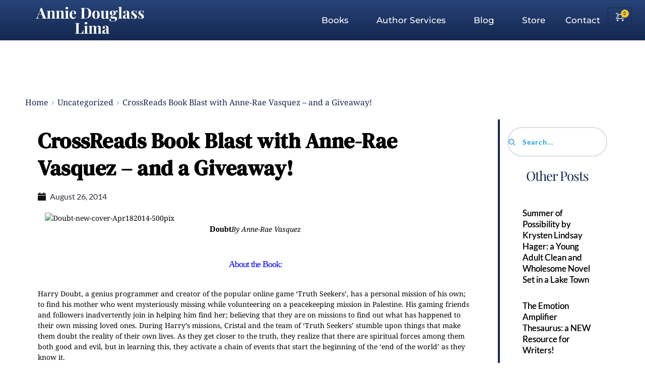

--- FILE ---
content_type: text/html; charset=UTF-8
request_url: https://anniedouglasslima.com/uncategorized/crossreads-book-blast-with-anne-rae-vasquez-and-a-giveaway/
body_size: 38740
content:
<!DOCTYPE html>
<html lang="en-US">
<head>
    <meta charset="UTF-8">
    <link rel="profile" href="https://gmpg.org/xfn/11">
    <link rel="pingback" href="https://anniedouglasslima.com/xmlrpc.php">
	<meta name='robots' content='index, follow, max-snippet:-1, max-image-preview:large, max-video-preview:-1' />

	<!-- This site is optimized with the Yoast SEO plugin v26.7 - https://yoast.com/wordpress/plugins/seo/ -->
	<title>CrossReads Book Blast with Anne-Rae Vasquez - and a Giveaway! - Annie Douglass Lima</title>
	<link rel="canonical" href="https://anniedouglasslima.com/uncategorized/crossreads-book-blast-with-anne-rae-vasquez-and-a-giveaway/" />
	<meta property="og:locale" content="en_US" />
	<meta property="og:type" content="article" />
	<meta property="og:title" content="CrossReads Book Blast with Anne-Rae Vasquez - and a Giveaway! - Annie Douglass Lima" />
	<meta property="og:description" content="DoubtBy Anne-Rae VasquezAbout the Book:Harry Doubt, a genius programmer and creator of the popular online game ‘Truth Seekers’, has a personal mission of his own; to find his mother who went mysteriously missing while volunteering on a peacekeeping mission in Palestine. His gaming friends and followers inadvertently join in helping him find her; believing that [&hellip;]" />
	<meta property="og:url" content="https://anniedouglasslima.com/uncategorized/crossreads-book-blast-with-anne-rae-vasquez-and-a-giveaway/" />
	<meta property="og:site_name" content="Annie Douglass Lima" />
	<meta property="article:publisher" content="https://www.facebook.com/AnnieDouglassLimaAuthor" />
	<meta property="article:author" content="https://www.facebook.com/AnnieDouglassLimaAuthor" />
	<meta property="article:published_time" content="2014-08-26T00:57:00+00:00" />
	<meta property="og:image" content="https://anniedouglasslima.com/wp-content/uploads/2020/12/Annie-looking-right-scaled.jpg" />
	<meta property="og:image:width" content="2560" />
	<meta property="og:image:height" content="2560" />
	<meta property="og:image:type" content="image/jpeg" />
	<meta name="author" content="Annie Douglass Lima" />
	<meta name="twitter:card" content="summary_large_image" />
	<meta name="twitter:creator" content="@PrinceofAlasia" />
	<meta name="twitter:site" content="@Princeofalasia" />
	<meta name="twitter:label1" content="Written by" />
	<meta name="twitter:data1" content="Annie Douglass Lima" />
	<meta name="twitter:label2" content="Est. reading time" />
	<meta name="twitter:data2" content="2 minutes" />
	<script type="application/ld+json" class="yoast-schema-graph">{"@context":"https://schema.org","@graph":[{"@type":"Article","@id":"https://anniedouglasslima.com/uncategorized/crossreads-book-blast-with-anne-rae-vasquez-and-a-giveaway/#article","isPartOf":{"@id":"https://anniedouglasslima.com/uncategorized/crossreads-book-blast-with-anne-rae-vasquez-and-a-giveaway/"},"author":{"name":"Annie Douglass Lima","@id":"https://anniedouglasslima.com/#/schema/person/fd6142bbfbc90ab799e9502589a65138"},"headline":"CrossReads Book Blast with Anne-Rae Vasquez &#8211; and a Giveaway!","datePublished":"2014-08-26T00:57:00+00:00","mainEntityOfPage":{"@id":"https://anniedouglasslima.com/uncategorized/crossreads-book-blast-with-anne-rae-vasquez-and-a-giveaway/"},"wordCount":383,"commentCount":2,"image":{"@id":"https://anniedouglasslima.com/uncategorized/crossreads-book-blast-with-anne-rae-vasquez-and-a-giveaway/#primaryimage"},"thumbnailUrl":"https://anniedouglasslima.com/wp-content/uploads/2020/12/Annie-looking-right-scaled.jpg","keywords":["Anne-Rae Vasquez","Doubt","Truth Seekers Among Us","win an Amazon gift card"],"inLanguage":"en-US","potentialAction":[{"@type":"CommentAction","name":"Comment","target":["https://anniedouglasslima.com/uncategorized/crossreads-book-blast-with-anne-rae-vasquez-and-a-giveaway/#respond"]}]},{"@type":"WebPage","@id":"https://anniedouglasslima.com/uncategorized/crossreads-book-blast-with-anne-rae-vasquez-and-a-giveaway/","url":"https://anniedouglasslima.com/uncategorized/crossreads-book-blast-with-anne-rae-vasquez-and-a-giveaway/","name":"CrossReads Book Blast with Anne-Rae Vasquez - and a Giveaway! - Annie Douglass Lima","isPartOf":{"@id":"https://anniedouglasslima.com/#website"},"primaryImageOfPage":{"@id":"https://anniedouglasslima.com/uncategorized/crossreads-book-blast-with-anne-rae-vasquez-and-a-giveaway/#primaryimage"},"image":{"@id":"https://anniedouglasslima.com/uncategorized/crossreads-book-blast-with-anne-rae-vasquez-and-a-giveaway/#primaryimage"},"thumbnailUrl":"https://anniedouglasslima.com/wp-content/uploads/2020/12/Annie-looking-right-scaled.jpg","datePublished":"2014-08-26T00:57:00+00:00","author":{"@id":"https://anniedouglasslima.com/#/schema/person/fd6142bbfbc90ab799e9502589a65138"},"breadcrumb":{"@id":"https://anniedouglasslima.com/uncategorized/crossreads-book-blast-with-anne-rae-vasquez-and-a-giveaway/#breadcrumb"},"inLanguage":"en-US","potentialAction":[{"@type":"ReadAction","target":["https://anniedouglasslima.com/uncategorized/crossreads-book-blast-with-anne-rae-vasquez-and-a-giveaway/"]}]},{"@type":"ImageObject","inLanguage":"en-US","@id":"https://anniedouglasslima.com/uncategorized/crossreads-book-blast-with-anne-rae-vasquez-and-a-giveaway/#primaryimage","url":"https://anniedouglasslima.com/wp-content/uploads/2020/12/Annie-looking-right-scaled.jpg","contentUrl":"https://anniedouglasslima.com/wp-content/uploads/2020/12/Annie-looking-right-scaled.jpg","width":2560,"height":2560},{"@type":"BreadcrumbList","@id":"https://anniedouglasslima.com/uncategorized/crossreads-book-blast-with-anne-rae-vasquez-and-a-giveaway/#breadcrumb","itemListElement":[{"@type":"ListItem","position":1,"name":"Home","item":"https://anniedouglasslima.com/"},{"@type":"ListItem","position":2,"name":"CrossReads Book Blast with Anne-Rae Vasquez &#8211; and a Giveaway!"}]},{"@type":"WebSite","@id":"https://anniedouglasslima.com/#website","url":"https://anniedouglasslima.com/","name":"Annie Douglass Lima","description":"Books, coloring, oatmeal, and author services","potentialAction":[{"@type":"SearchAction","target":{"@type":"EntryPoint","urlTemplate":"https://anniedouglasslima.com/?s={search_term_string}"},"query-input":{"@type":"PropertyValueSpecification","valueRequired":true,"valueName":"search_term_string"}}],"inLanguage":"en-US"},{"@type":"Person","@id":"https://anniedouglasslima.com/#/schema/person/fd6142bbfbc90ab799e9502589a65138","name":"Annie Douglass Lima","description":"Annie Douglass Lima considers herself fortunate to have traveled in twenty different countries and lived in four of them. A fifth-grade teacher in her “other” life, she loves reading to her students and sparking their imaginations. Her books include science fiction, fantasy, YA action and adventure novels, a puppet script, poetry, a Bible verse coloring and activity book, and a fantasy-themed cookbook. When she isn’t teaching or writing, Annie can often be found sipping spiced chai or pomegranate green tea in exotic locations, some of which exist in this world.","sameAs":["https://www.facebook.com/AnnieDouglassLimaAuthor","http://bit.ly/ADLimaOnLinkedIn","https://www.pinterest.com/AnnieDouglassLima/_created/","https://x.com/PrinceofAlasia","https://www.youtube.com/channel/UCngIN85ngqaWxs5Braar8LA"],"url":"https://anniedouglasslima.com/author/anniedouglasslimagmail-com/"}]}</script>
	<!-- / Yoast SEO plugin. -->


<meta name="dc.title" content="CrossReads Book Blast with Anne-Rae Vasquez - and a Giveaway! - Annie Douglass Lima">
<meta name="dc.description" content="DoubtBy Anne-Rae VasquezAbout the Book:Harry Doubt, a genius programmer and creator of the popular online game ‘Truth Seekers’, has a personal mission of his own; to find his mother who went mysteriously missing while volunteering on a peacekeeping mission in Palestine. His gaming friends and followers inadvertently join in helping&hellip;">
<meta name="dc.relation" content="https://anniedouglasslima.com/uncategorized/crossreads-book-blast-with-anne-rae-vasquez-and-a-giveaway/">
<meta name="dc.source" content="https://anniedouglasslima.com/">
<meta name="dc.language" content="en_US">
<meta name="description" content="DoubtBy Anne-Rae VasquezAbout the Book:Harry Doubt, a genius programmer and creator of the popular online game ‘Truth Seekers’, has a personal mission of his own; to find his mother who went mysteriously missing while volunteering on a peacekeeping mission in Palestine. His gaming friends and followers inadvertently join in helping&hellip;">
<meta name="robots" content="index, follow, max-snippet:-1, max-image-preview:large, max-video-preview:-1">
<link rel="canonical" href="https://anniedouglasslima.com/uncategorized/crossreads-book-blast-with-anne-rae-vasquez-and-a-giveaway/">
<meta property="og:url" content="https://anniedouglasslima.com/uncategorized/crossreads-book-blast-with-anne-rae-vasquez-and-a-giveaway/">
<meta property="og:site_name" content="Annie Douglass Lima">
<meta property="og:locale" content="en_US">
<meta property="og:type" content="article">
<meta property="article:author" content="https://www.facebook.com/AnnieDouglassLimaAuthor">
<meta property="article:publisher" content="https://www.facebook.com/AnnieDouglassLimaAuthor">
<meta property="article:section" content="Uncategorized">
<meta property="article:tag" content="Anne-Rae Vasquez">
<meta property="article:tag" content="Doubt">
<meta property="article:tag" content="Truth Seekers Among Us">
<meta property="article:tag" content="win an Amazon gift card">
<meta property="og:title" content="CrossReads Book Blast with Anne-Rae Vasquez - and a Giveaway! - Annie Douglass Lima">
<meta property="og:description" content="DoubtBy Anne-Rae VasquezAbout the Book:Harry Doubt, a genius programmer and creator of the popular online game ‘Truth Seekers’, has a personal mission of his own; to find his mother who went mysteriously missing while volunteering on a peacekeeping mission in Palestine. His gaming friends and followers inadvertently join in helping&hellip;">
<meta property="og:image" content="https://anniedouglasslima.com/wp-content/uploads/2020/12/Annie-looking-right-scaled.jpg">
<meta property="og:image:secure_url" content="https://anniedouglasslima.com/wp-content/uploads/2020/12/Annie-looking-right-scaled.jpg">
<meta property="og:image:width" content="2560">
<meta property="og:image:height" content="2560">
<meta name="twitter:card" content="summary">
<meta name="twitter:site" content="@princeofalasia">
<meta name="twitter:creator" content="@PrinceofAlasia">
<meta name="twitter:title" content="CrossReads Book Blast with Anne-Rae Vasquez - and a Giveaway! - Annie Douglass Lima">
<meta name="twitter:description" content="DoubtBy Anne-Rae VasquezAbout the Book:Harry Doubt, a genius programmer and creator of the popular online game ‘Truth Seekers’, has a personal mission of his own; to find his mother who went mysteriously missing while volunteering on a peacekeeping mission in Palestine. His gaming friends and followers inadvertently join in helping&hellip;">
<meta name="twitter:image" content="https://anniedouglasslima.com/wp-content/uploads/2020/12/Annie-looking-right-scaled.jpg">
<link rel='dns-prefetch' href='//fonts.bunny.net' />
<link rel="alternate" type="application/rss+xml" title="Annie Douglass Lima &raquo; Feed" href="https://anniedouglasslima.com/feed/" />
<link rel="alternate" type="application/rss+xml" title="Annie Douglass Lima &raquo; Comments Feed" href="https://anniedouglasslima.com/comments/feed/" />
<link rel="alternate" type="application/rss+xml" title="Annie Douglass Lima &raquo; CrossReads Book Blast with Anne-Rae Vasquez &#8211; and a Giveaway! Comments Feed" href="https://anniedouglasslima.com/uncategorized/crossreads-book-blast-with-anne-rae-vasquez-and-a-giveaway/feed/" />
<link rel="alternate" title="oEmbed (JSON)" type="application/json+oembed" href="https://anniedouglasslima.com/wp-json/oembed/1.0/embed?url=https%3A%2F%2Fanniedouglasslima.com%2Funcategorized%2Fcrossreads-book-blast-with-anne-rae-vasquez-and-a-giveaway%2F" />
<link rel="alternate" title="oEmbed (XML)" type="text/xml+oembed" href="https://anniedouglasslima.com/wp-json/oembed/1.0/embed?url=https%3A%2F%2Fanniedouglasslima.com%2Funcategorized%2Fcrossreads-book-blast-with-anne-rae-vasquez-and-a-giveaway%2F&#038;format=xml" />
<style id='wp-img-auto-sizes-contain-inline-css' type='text/css'>
img:is([sizes=auto i],[sizes^="auto," i]){contain-intrinsic-size:3000px 1500px}
/*# sourceURL=wp-img-auto-sizes-contain-inline-css */
</style>
<style id='wp-block-library-inline-css' type='text/css'>
:root{--wp-block-synced-color:#7a00df;--wp-block-synced-color--rgb:122,0,223;--wp-bound-block-color:var(--wp-block-synced-color);--wp-editor-canvas-background:#ddd;--wp-admin-theme-color:#007cba;--wp-admin-theme-color--rgb:0,124,186;--wp-admin-theme-color-darker-10:#006ba1;--wp-admin-theme-color-darker-10--rgb:0,107,160.5;--wp-admin-theme-color-darker-20:#005a87;--wp-admin-theme-color-darker-20--rgb:0,90,135;--wp-admin-border-width-focus:2px}@media (min-resolution:192dpi){:root{--wp-admin-border-width-focus:1.5px}}.wp-element-button{cursor:pointer}:root .has-very-light-gray-background-color{background-color:#eee}:root .has-very-dark-gray-background-color{background-color:#313131}:root .has-very-light-gray-color{color:#eee}:root .has-very-dark-gray-color{color:#313131}:root .has-vivid-green-cyan-to-vivid-cyan-blue-gradient-background{background:linear-gradient(135deg,#00d084,#0693e3)}:root .has-purple-crush-gradient-background{background:linear-gradient(135deg,#34e2e4,#4721fb 50%,#ab1dfe)}:root .has-hazy-dawn-gradient-background{background:linear-gradient(135deg,#faaca8,#dad0ec)}:root .has-subdued-olive-gradient-background{background:linear-gradient(135deg,#fafae1,#67a671)}:root .has-atomic-cream-gradient-background{background:linear-gradient(135deg,#fdd79a,#004a59)}:root .has-nightshade-gradient-background{background:linear-gradient(135deg,#330968,#31cdcf)}:root .has-midnight-gradient-background{background:linear-gradient(135deg,#020381,#2874fc)}:root{--wp--preset--font-size--normal:16px;--wp--preset--font-size--huge:42px}.has-regular-font-size{font-size:1em}.has-larger-font-size{font-size:2.625em}.has-normal-font-size{font-size:var(--wp--preset--font-size--normal)}.has-huge-font-size{font-size:var(--wp--preset--font-size--huge)}.has-text-align-center{text-align:center}.has-text-align-left{text-align:left}.has-text-align-right{text-align:right}.has-fit-text{white-space:nowrap!important}#end-resizable-editor-section{display:none}.aligncenter{clear:both}.items-justified-left{justify-content:flex-start}.items-justified-center{justify-content:center}.items-justified-right{justify-content:flex-end}.items-justified-space-between{justify-content:space-between}.screen-reader-text{border:0;clip-path:inset(50%);height:1px;margin:-1px;overflow:hidden;padding:0;position:absolute;width:1px;word-wrap:normal!important}.screen-reader-text:focus{background-color:#ddd;clip-path:none;color:#444;display:block;font-size:1em;height:auto;left:5px;line-height:normal;padding:15px 23px 14px;text-decoration:none;top:5px;width:auto;z-index:100000}html :where(.has-border-color){border-style:solid}html :where([style*=border-top-color]){border-top-style:solid}html :where([style*=border-right-color]){border-right-style:solid}html :where([style*=border-bottom-color]){border-bottom-style:solid}html :where([style*=border-left-color]){border-left-style:solid}html :where([style*=border-width]){border-style:solid}html :where([style*=border-top-width]){border-top-style:solid}html :where([style*=border-right-width]){border-right-style:solid}html :where([style*=border-bottom-width]){border-bottom-style:solid}html :where([style*=border-left-width]){border-left-style:solid}html :where(img[class*=wp-image-]){height:auto;max-width:100%}:where(figure){margin:0 0 1em}html :where(.is-position-sticky){--wp-admin--admin-bar--position-offset:var(--wp-admin--admin-bar--height,0px)}@media screen and (max-width:600px){html :where(.is-position-sticky){--wp-admin--admin-bar--position-offset:0px}}

/*# sourceURL=wp-block-library-inline-css */
</style><link rel='stylesheet' id='wc-blocks-style-css' href='https://anniedouglasslima.com/wp-content/plugins/woocommerce/assets/client/blocks/wc-blocks.css?ver=wc-10.3.7' type='text/css' media='all' />
<style id='global-styles-inline-css' type='text/css'>
:root{--wp--preset--aspect-ratio--square: 1;--wp--preset--aspect-ratio--4-3: 4/3;--wp--preset--aspect-ratio--3-4: 3/4;--wp--preset--aspect-ratio--3-2: 3/2;--wp--preset--aspect-ratio--2-3: 2/3;--wp--preset--aspect-ratio--16-9: 16/9;--wp--preset--aspect-ratio--9-16: 9/16;--wp--preset--color--black: #000000;--wp--preset--color--cyan-bluish-gray: #abb8c3;--wp--preset--color--white: #ffffff;--wp--preset--color--pale-pink: #f78da7;--wp--preset--color--vivid-red: #cf2e2e;--wp--preset--color--luminous-vivid-orange: #ff6900;--wp--preset--color--luminous-vivid-amber: #fcb900;--wp--preset--color--light-green-cyan: #7bdcb5;--wp--preset--color--vivid-green-cyan: #00d084;--wp--preset--color--pale-cyan-blue: #8ed1fc;--wp--preset--color--vivid-cyan-blue: #0693e3;--wp--preset--color--vivid-purple: #9b51e0;--wp--preset--gradient--vivid-cyan-blue-to-vivid-purple: linear-gradient(135deg,rgb(6,147,227) 0%,rgb(155,81,224) 100%);--wp--preset--gradient--light-green-cyan-to-vivid-green-cyan: linear-gradient(135deg,rgb(122,220,180) 0%,rgb(0,208,130) 100%);--wp--preset--gradient--luminous-vivid-amber-to-luminous-vivid-orange: linear-gradient(135deg,rgb(252,185,0) 0%,rgb(255,105,0) 100%);--wp--preset--gradient--luminous-vivid-orange-to-vivid-red: linear-gradient(135deg,rgb(255,105,0) 0%,rgb(207,46,46) 100%);--wp--preset--gradient--very-light-gray-to-cyan-bluish-gray: linear-gradient(135deg,rgb(238,238,238) 0%,rgb(169,184,195) 100%);--wp--preset--gradient--cool-to-warm-spectrum: linear-gradient(135deg,rgb(74,234,220) 0%,rgb(151,120,209) 20%,rgb(207,42,186) 40%,rgb(238,44,130) 60%,rgb(251,105,98) 80%,rgb(254,248,76) 100%);--wp--preset--gradient--blush-light-purple: linear-gradient(135deg,rgb(255,206,236) 0%,rgb(152,150,240) 100%);--wp--preset--gradient--blush-bordeaux: linear-gradient(135deg,rgb(254,205,165) 0%,rgb(254,45,45) 50%,rgb(107,0,62) 100%);--wp--preset--gradient--luminous-dusk: linear-gradient(135deg,rgb(255,203,112) 0%,rgb(199,81,192) 50%,rgb(65,88,208) 100%);--wp--preset--gradient--pale-ocean: linear-gradient(135deg,rgb(255,245,203) 0%,rgb(182,227,212) 50%,rgb(51,167,181) 100%);--wp--preset--gradient--electric-grass: linear-gradient(135deg,rgb(202,248,128) 0%,rgb(113,206,126) 100%);--wp--preset--gradient--midnight: linear-gradient(135deg,rgb(2,3,129) 0%,rgb(40,116,252) 100%);--wp--preset--font-size--small: 13px;--wp--preset--font-size--medium: 20px;--wp--preset--font-size--large: 36px;--wp--preset--font-size--x-large: 42px;--wp--preset--spacing--20: 0.44rem;--wp--preset--spacing--30: 0.67rem;--wp--preset--spacing--40: 1rem;--wp--preset--spacing--50: 1.5rem;--wp--preset--spacing--60: 2.25rem;--wp--preset--spacing--70: 3.38rem;--wp--preset--spacing--80: 5.06rem;--wp--preset--shadow--natural: 6px 6px 9px rgba(0, 0, 0, 0.2);--wp--preset--shadow--deep: 12px 12px 50px rgba(0, 0, 0, 0.4);--wp--preset--shadow--sharp: 6px 6px 0px rgba(0, 0, 0, 0.2);--wp--preset--shadow--outlined: 6px 6px 0px -3px rgb(255, 255, 255), 6px 6px rgb(0, 0, 0);--wp--preset--shadow--crisp: 6px 6px 0px rgb(0, 0, 0);}:where(.is-layout-flex){gap: 0.5em;}:where(.is-layout-grid){gap: 0.5em;}body .is-layout-flex{display: flex;}.is-layout-flex{flex-wrap: wrap;align-items: center;}.is-layout-flex > :is(*, div){margin: 0;}body .is-layout-grid{display: grid;}.is-layout-grid > :is(*, div){margin: 0;}:where(.wp-block-columns.is-layout-flex){gap: 2em;}:where(.wp-block-columns.is-layout-grid){gap: 2em;}:where(.wp-block-post-template.is-layout-flex){gap: 1.25em;}:where(.wp-block-post-template.is-layout-grid){gap: 1.25em;}.has-black-color{color: var(--wp--preset--color--black) !important;}.has-cyan-bluish-gray-color{color: var(--wp--preset--color--cyan-bluish-gray) !important;}.has-white-color{color: var(--wp--preset--color--white) !important;}.has-pale-pink-color{color: var(--wp--preset--color--pale-pink) !important;}.has-vivid-red-color{color: var(--wp--preset--color--vivid-red) !important;}.has-luminous-vivid-orange-color{color: var(--wp--preset--color--luminous-vivid-orange) !important;}.has-luminous-vivid-amber-color{color: var(--wp--preset--color--luminous-vivid-amber) !important;}.has-light-green-cyan-color{color: var(--wp--preset--color--light-green-cyan) !important;}.has-vivid-green-cyan-color{color: var(--wp--preset--color--vivid-green-cyan) !important;}.has-pale-cyan-blue-color{color: var(--wp--preset--color--pale-cyan-blue) !important;}.has-vivid-cyan-blue-color{color: var(--wp--preset--color--vivid-cyan-blue) !important;}.has-vivid-purple-color{color: var(--wp--preset--color--vivid-purple) !important;}.has-black-background-color{background-color: var(--wp--preset--color--black) !important;}.has-cyan-bluish-gray-background-color{background-color: var(--wp--preset--color--cyan-bluish-gray) !important;}.has-white-background-color{background-color: var(--wp--preset--color--white) !important;}.has-pale-pink-background-color{background-color: var(--wp--preset--color--pale-pink) !important;}.has-vivid-red-background-color{background-color: var(--wp--preset--color--vivid-red) !important;}.has-luminous-vivid-orange-background-color{background-color: var(--wp--preset--color--luminous-vivid-orange) !important;}.has-luminous-vivid-amber-background-color{background-color: var(--wp--preset--color--luminous-vivid-amber) !important;}.has-light-green-cyan-background-color{background-color: var(--wp--preset--color--light-green-cyan) !important;}.has-vivid-green-cyan-background-color{background-color: var(--wp--preset--color--vivid-green-cyan) !important;}.has-pale-cyan-blue-background-color{background-color: var(--wp--preset--color--pale-cyan-blue) !important;}.has-vivid-cyan-blue-background-color{background-color: var(--wp--preset--color--vivid-cyan-blue) !important;}.has-vivid-purple-background-color{background-color: var(--wp--preset--color--vivid-purple) !important;}.has-black-border-color{border-color: var(--wp--preset--color--black) !important;}.has-cyan-bluish-gray-border-color{border-color: var(--wp--preset--color--cyan-bluish-gray) !important;}.has-white-border-color{border-color: var(--wp--preset--color--white) !important;}.has-pale-pink-border-color{border-color: var(--wp--preset--color--pale-pink) !important;}.has-vivid-red-border-color{border-color: var(--wp--preset--color--vivid-red) !important;}.has-luminous-vivid-orange-border-color{border-color: var(--wp--preset--color--luminous-vivid-orange) !important;}.has-luminous-vivid-amber-border-color{border-color: var(--wp--preset--color--luminous-vivid-amber) !important;}.has-light-green-cyan-border-color{border-color: var(--wp--preset--color--light-green-cyan) !important;}.has-vivid-green-cyan-border-color{border-color: var(--wp--preset--color--vivid-green-cyan) !important;}.has-pale-cyan-blue-border-color{border-color: var(--wp--preset--color--pale-cyan-blue) !important;}.has-vivid-cyan-blue-border-color{border-color: var(--wp--preset--color--vivid-cyan-blue) !important;}.has-vivid-purple-border-color{border-color: var(--wp--preset--color--vivid-purple) !important;}.has-vivid-cyan-blue-to-vivid-purple-gradient-background{background: var(--wp--preset--gradient--vivid-cyan-blue-to-vivid-purple) !important;}.has-light-green-cyan-to-vivid-green-cyan-gradient-background{background: var(--wp--preset--gradient--light-green-cyan-to-vivid-green-cyan) !important;}.has-luminous-vivid-amber-to-luminous-vivid-orange-gradient-background{background: var(--wp--preset--gradient--luminous-vivid-amber-to-luminous-vivid-orange) !important;}.has-luminous-vivid-orange-to-vivid-red-gradient-background{background: var(--wp--preset--gradient--luminous-vivid-orange-to-vivid-red) !important;}.has-very-light-gray-to-cyan-bluish-gray-gradient-background{background: var(--wp--preset--gradient--very-light-gray-to-cyan-bluish-gray) !important;}.has-cool-to-warm-spectrum-gradient-background{background: var(--wp--preset--gradient--cool-to-warm-spectrum) !important;}.has-blush-light-purple-gradient-background{background: var(--wp--preset--gradient--blush-light-purple) !important;}.has-blush-bordeaux-gradient-background{background: var(--wp--preset--gradient--blush-bordeaux) !important;}.has-luminous-dusk-gradient-background{background: var(--wp--preset--gradient--luminous-dusk) !important;}.has-pale-ocean-gradient-background{background: var(--wp--preset--gradient--pale-ocean) !important;}.has-electric-grass-gradient-background{background: var(--wp--preset--gradient--electric-grass) !important;}.has-midnight-gradient-background{background: var(--wp--preset--gradient--midnight) !important;}.has-small-font-size{font-size: var(--wp--preset--font-size--small) !important;}.has-medium-font-size{font-size: var(--wp--preset--font-size--medium) !important;}.has-large-font-size{font-size: var(--wp--preset--font-size--large) !important;}.has-x-large-font-size{font-size: var(--wp--preset--font-size--x-large) !important;}
/*# sourceURL=global-styles-inline-css */
</style>

<style id='classic-theme-styles-inline-css' type='text/css'>
/*! This file is auto-generated */
.wp-block-button__link{color:#fff;background-color:#32373c;border-radius:9999px;box-shadow:none;text-decoration:none;padding:calc(.667em + 2px) calc(1.333em + 2px);font-size:1.125em}.wp-block-file__button{background:#32373c;color:#fff;text-decoration:none}
/*# sourceURL=/wp-includes/css/classic-themes.min.css */
</style>
<link rel='stylesheet' id='woocommerce-layout-css' href='https://anniedouglasslima.com/wp-content/plugins/woocommerce/assets/css/woocommerce-layout.css?ver=10.3.7' type='text/css' media='all' />
<link rel='stylesheet' id='woocommerce-smallscreen-css' href='https://anniedouglasslima.com/wp-content/plugins/woocommerce/assets/css/woocommerce-smallscreen.css?ver=10.3.7' type='text/css' media='only screen and (max-width: 768px)' />
<link rel='stylesheet' id='woocommerce-general-css' href='https://anniedouglasslima.com/wp-content/plugins/woocommerce/assets/css/woocommerce.css?ver=10.3.7' type='text/css' media='all' />
<style id='woocommerce-inline-inline-css' type='text/css'>
.woocommerce form .form-row .required { visibility: visible; }
/*# sourceURL=woocommerce-inline-inline-css */
</style>
<link rel='stylesheet' id='wc-gateway-ppec-frontend-css' href='https://anniedouglasslima.com/wp-content/plugins/woocommerce-gateway-paypal-express-checkout/assets/css/wc-gateway-ppec-frontend.css?ver=2.1.3' type='text/css' media='all' />
<link rel='stylesheet' id='brands-styles-css' href='https://anniedouglasslima.com/wp-content/plugins/woocommerce/assets/css/brands.css?ver=10.3.7' type='text/css' media='all' />
<link rel='stylesheet' id='brizy-asset-google-10-css'  class="brz-link brz-link-google" type="text/css" href='https://fonts.bunny.net/css?family=Noto+Serif%3Aregular%2Citalic%2C700%2C700italic%7COverpass%3A100%2C100italic%2C200%2C200italic%2C300%2C300italic%2Cregular%2Citalic%2C600%2C600italic%2C700%2C700italic%2C800%2C800italic%2C900%2C900italic%7CLato%3A100%2C100italic%2C300%2C300italic%2Cregular%2Citalic%2C700%2C700italic%2C900%2C900italic%7CDM+Serif+Text%3Aregular%2Citalic%7CPlayfair+Display%3Aregular%2Citalic%2C700%2C700italic%2C900%2C900italic%7CMontserrat%3A100%2C100italic%2C200%2C200italic%2C300%2C300italic%2Cregular%2Citalic%2C500%2C500italic%2C600%2C600italic%2C700%2C700italic%2C800%2C800italic%2C900%2C900italic&#038;subset=arabic%2Cbengali%2Ccyrillic%2Ccyrillic-ext%2Cdevanagari%2Cgreek%2Cgreek-ext%2Cgujarati%2Chebrew%2Ckhmer%2Ckorean%2Clatin-ext%2Ctamil%2Ctelugu%2Cthai%2Cvietnamese&#038;display=swap&#038;ver=346-wp' type='text/css' media='all' />
<link rel='stylesheet' id='brizy-asset-critical-15-css'  class="brz-link brz-link-preview-critical" href='https://anniedouglasslima.com/wp-content/plugins/brizy-pro/public/editor-build/prod/css/preview-priority.pro.min.css?ver=219-wp' type='text/css' media='all' />
<link rel='stylesheet' id='brizy-asset-group-1_2-21-css'  class="brz-link brz-link-preview-lib-pro" data-brz-group="group-1_2" href='https://anniedouglasslima.com/wp-content/plugins/brizy-pro/public/editor-build/prod/css/group-1_2-pro.min.css?ver=219-wp' type='text/css' media='all' />
<link rel='stylesheet' id='brizy-asset-main-30-css'  class="brz-link brz-link-preview-pro" media="print" onload="this.media='all'" href='https://anniedouglasslima.com/wp-content/plugins/brizy-pro/public/editor-build/prod/css/preview.pro.min.css?ver=219-wp' type='text/css' media='all' />
<style id='inline-handle-7ef605fc8dba5425d6965fbd4c8fbe1f-inline-css' type='text/css'>


.brz .brz-cp-color1, .brz .brz-bcp-color1{color: rgb(var(--brz-global-color1));} .brz .brz-bgp-color1{background-color: rgb(var(--brz-global-color1));}.brz .brz-cp-color2, .brz .brz-bcp-color2{color: rgb(var(--brz-global-color2));} .brz .brz-bgp-color2{background-color: rgb(var(--brz-global-color2));}.brz .brz-cp-color3, .brz .brz-bcp-color3{color: rgb(var(--brz-global-color3));} .brz .brz-bgp-color3{background-color: rgb(var(--brz-global-color3));}.brz .brz-cp-color4, .brz .brz-bcp-color4{color: rgb(var(--brz-global-color4));} .brz .brz-bgp-color4{background-color: rgb(var(--brz-global-color4));}.brz .brz-cp-color5, .brz .brz-bcp-color5{color: rgb(var(--brz-global-color5));} .brz .brz-bgp-color5{background-color: rgb(var(--brz-global-color5));}.brz .brz-cp-color6, .brz .brz-bcp-color6{color: rgb(var(--brz-global-color6));} .brz .brz-bgp-color6{background-color: rgb(var(--brz-global-color6));}.brz .brz-cp-color7, .brz .brz-bcp-color7{color: rgb(var(--brz-global-color7));} .brz .brz-bgp-color7{background-color: rgb(var(--brz-global-color7));}.brz .brz-cp-color8, .brz .brz-bcp-color8{color: rgb(var(--brz-global-color8));} .brz .brz-bgp-color8{background-color: rgb(var(--brz-global-color8));}:root{--brz-global-color1:33, 33, 33;--brz-global-color2:20, 40, 80;--brz-global-color3:35, 157, 219;--brz-global-color4:102, 115, 141;--brz-global-color5:244, 197, 45;--brz-global-color6:238, 240, 242;--brz-global-color7:115, 119, 127;--brz-global-color8:255, 255, 255;}:root{--brz-paragraphfontfamily:'Noto Serif', serif;--brz-paragraphfontsize:16px;--brz-paragraphfontsizesuffix:undefined;--brz-paragraphfontweight:300;--brz-paragraphletterspacing:0px;--brz-paragraphlineheight:1.7;--brz-paragraphfontvariation:"wght" 400, "wdth" 100, "SOFT" 0;--brz-paragraphtabletfontsize:15px;--brz-paragraphtabletfontweight:300;--brz-paragraphtabletletterspacing:0px;--brz-paragraphtabletlineheight:1.6;--brz-paragraphtabletfontvariation:"wght" 400, "wdth" 100, "SOFT" 0;--brz-paragraphmobilefontsize:15px;--brz-paragraphmobilefontweight:300;--brz-paragraphmobileletterspacing:0px;--brz-paragraphmobilelineheight:1.6;--brz-paragraphmobilefontvariation:"wght" 400, "wdth" 100, "SOFT" 0;--brz-paragraphstoryfontsize:3.68%;--brz-paragraphbold:300;--brz-paragraphitalic:inherit;--brz-paragraphtextdecoration:inherit;--brz-paragraphtexttransform:inherit;--brz-paragraphtabletbold:300;--brz-paragraphtabletitalic:inherit;--brz-paragraphtablettextdecoration:inherit;--brz-paragraphtablettexttransform:inherit;--brz-paragraphmobilebold:300;--brz-paragraphmobileitalic:inherit;--brz-paragraphmobiletextdecoration:inherit;--brz-paragraphmobiletexttransform:inherit;--brz-subtitlefontfamily:'Overpass', sans-serif;--brz-subtitlefontsize:18px;--brz-subtitlefontsizesuffix:undefined;--brz-subtitlefontweight:300;--brz-subtitleletterspacing:0px;--brz-subtitlelineheight:1.5;--brz-subtitlefontvariation:"wght" 400, "wdth" 100, "SOFT" 0;--brz-subtitletabletfontsize:17px;--brz-subtitletabletfontweight:300;--brz-subtitletabletletterspacing:0px;--brz-subtitletabletlineheight:1.5;--brz-subtitletabletfontvariation:"wght" 400, "wdth" 100, "SOFT" 0;--brz-subtitlemobilefontsize:17px;--brz-subtitlemobilefontweight:300;--brz-subtitlemobileletterspacing:0px;--brz-subtitlemobilelineheight:1.5;--brz-subtitlemobilefontvariation:"wght" 400, "wdth" 100, "SOFT" 0;--brz-subtitlestoryfontsize:4.140000000000001%;--brz-subtitlebold:300;--brz-subtitleitalic:inherit;--brz-subtitletextdecoration:inherit;--brz-subtitletexttransform:inherit;--brz-subtitletabletbold:300;--brz-subtitletabletitalic:inherit;--brz-subtitletablettextdecoration:inherit;--brz-subtitletablettexttransform:inherit;--brz-subtitlemobilebold:300;--brz-subtitlemobileitalic:inherit;--brz-subtitlemobiletextdecoration:inherit;--brz-subtitlemobiletexttransform:inherit;--brz-abovetitlefontfamily:'Lato', sans-serif;--brz-abovetitlefontsize:16px;--brz-abovetitlefontsizesuffix:undefined;--brz-abovetitlefontweight:400;--brz-abovetitleletterspacing:2px;--brz-abovetitlelineheight:1.7;--brz-abovetitlefontvariation:"wght" 400, "wdth" 100, "SOFT" 0;--brz-abovetitletabletfontsize:15px;--brz-abovetitletabletfontweight:400;--brz-abovetitletabletletterspacing:2px;--brz-abovetitletabletlineheight:1.7;--brz-abovetitletabletfontvariation:"wght" 400, "wdth" 100, "SOFT" 0;--brz-abovetitlemobilefontsize:13px;--brz-abovetitlemobilefontweight:400;--brz-abovetitlemobileletterspacing:2px;--brz-abovetitlemobilelineheight:1.7;--brz-abovetitlemobilefontvariation:"wght" 400, "wdth" 100, "SOFT" 0;--brz-abovetitlestoryfontsize:3.68%;--brz-abovetitlebold:400;--brz-abovetitleitalic:inherit;--brz-abovetitletextdecoration:inherit;--brz-abovetitletexttransform:inherit;--brz-abovetitletabletbold:400;--brz-abovetitletabletitalic:inherit;--brz-abovetitletablettextdecoration:inherit;--brz-abovetitletablettexttransform:inherit;--brz-abovetitlemobilebold:400;--brz-abovetitlemobileitalic:inherit;--brz-abovetitlemobiletextdecoration:inherit;--brz-abovetitlemobiletexttransform:inherit;--brz-heading1fontfamily:'DM Serif Text', serif;--brz-heading1fontsize:56px;--brz-heading1fontsizesuffix:undefined;--brz-heading1fontweight:200;--brz-heading1letterspacing:-1.5px;--brz-heading1lineheight:1.3;--brz-heading1fontvariation:"wght" 400, "wdth" 100, "SOFT" 0;--brz-heading1tabletfontsize:40px;--brz-heading1tabletfontweight:200;--brz-heading1tabletletterspacing:-1px;--brz-heading1tabletlineheight:1.3;--brz-heading1tabletfontvariation:"wght" 400, "wdth" 100, "SOFT" 0;--brz-heading1mobilefontsize:34px;--brz-heading1mobilefontweight:200;--brz-heading1mobileletterspacing:-1px;--brz-heading1mobilelineheight:1.3;--brz-heading1mobilefontvariation:"wght" 400, "wdth" 100, "SOFT" 0;--brz-heading1storyfontsize:12.88%;--brz-heading1bold:200;--brz-heading1italic:inherit;--brz-heading1textdecoration:inherit;--brz-heading1texttransform:inherit;--brz-heading1tabletbold:200;--brz-heading1tabletitalic:inherit;--brz-heading1tablettextdecoration:inherit;--brz-heading1tablettexttransform:inherit;--brz-heading1mobilebold:200;--brz-heading1mobileitalic:inherit;--brz-heading1mobiletextdecoration:inherit;--brz-heading1mobiletexttransform:inherit;--brz-heading2fontfamily:'DM Serif Text', serif;--brz-heading2fontsize:42px;--brz-heading2fontsizesuffix:undefined;--brz-heading2fontweight:700;--brz-heading2letterspacing:0.5px;--brz-heading2lineheight:1.3;--brz-heading2fontvariation:"wght" 400, "wdth" 100, "SOFT" 0;--brz-heading2tabletfontsize:35px;--brz-heading2tabletfontweight:700;--brz-heading2tabletletterspacing:-0.5px;--brz-heading2tabletlineheight:1.3;--brz-heading2tabletfontvariation:"wght" 400, "wdth" 100, "SOFT" 0;--brz-heading2mobilefontsize:29px;--brz-heading2mobilefontweight:700;--brz-heading2mobileletterspacing:-0.5px;--brz-heading2mobilelineheight:1.3;--brz-heading2mobilefontvariation:"wght" 400, "wdth" 100, "SOFT" 0;--brz-heading2storyfontsize:9.66%;--brz-heading2bold:700;--brz-heading2italic:inherit;--brz-heading2textdecoration:inherit;--brz-heading2texttransform:inherit;--brz-heading2tabletbold:700;--brz-heading2tabletitalic:inherit;--brz-heading2tablettextdecoration:inherit;--brz-heading2tablettexttransform:inherit;--brz-heading2mobilebold:700;--brz-heading2mobileitalic:inherit;--brz-heading2mobiletextdecoration:inherit;--brz-heading2mobiletexttransform:inherit;--brz-heading3fontfamily:'DM Serif Text', serif;--brz-heading3fontsize:32px;--brz-heading3fontsizesuffix:undefined;--brz-heading3fontweight:600;--brz-heading3letterspacing:0px;--brz-heading3lineheight:1;--brz-heading3fontvariation:"wght" 400, "wdth" 100, "SOFT" 0;--brz-heading3tabletfontsize:27px;--brz-heading3tabletfontweight:600;--brz-heading3tabletletterspacing:0px;--brz-heading3tabletlineheight:1.3;--brz-heading3tabletfontvariation:"wght" 400, "wdth" 100, "SOFT" 0;--brz-heading3mobilefontsize:22px;--brz-heading3mobilefontweight:600;--brz-heading3mobileletterspacing:0px;--brz-heading3mobilelineheight:1.3;--brz-heading3mobilefontvariation:"wght" 400, "wdth" 100, "SOFT" 0;--brz-heading3storyfontsize:7.36%;--brz-heading3bold:600;--brz-heading3italic:inherit;--brz-heading3textdecoration:inherit;--brz-heading3texttransform:inherit;--brz-heading3tabletbold:600;--brz-heading3tabletitalic:inherit;--brz-heading3tablettextdecoration:inherit;--brz-heading3tablettexttransform:inherit;--brz-heading3mobilebold:600;--brz-heading3mobileitalic:inherit;--brz-heading3mobiletextdecoration:inherit;--brz-heading3mobiletexttransform:inherit;--brz-heading4fontfamily:'Playfair Display', serif;--brz-heading4fontsize:26px;--brz-heading4fontsizesuffix:undefined;--brz-heading4fontweight:500;--brz-heading4letterspacing:-1px;--brz-heading4lineheight:1.4;--brz-heading4fontvariation:"wght" 400, "wdth" 100, "SOFT" 0;--brz-heading4tabletfontsize:24px;--brz-heading4tabletfontweight:500;--brz-heading4tabletletterspacing:0px;--brz-heading4tabletlineheight:1.4;--brz-heading4tabletfontvariation:"wght" 400, "wdth" 100, "SOFT" 0;--brz-heading4mobilefontsize:21px;--brz-heading4mobilefontweight:500;--brz-heading4mobileletterspacing:0px;--brz-heading4mobilelineheight:1.4;--brz-heading4mobilefontvariation:"wght" 400, "wdth" 100, "SOFT" 0;--brz-heading4storyfontsize:5.98%;--brz-heading4bold:500;--brz-heading4italic:inherit;--brz-heading4textdecoration:inherit;--brz-heading4texttransform:inherit;--brz-heading4tabletbold:500;--brz-heading4tabletitalic:inherit;--brz-heading4tablettextdecoration:inherit;--brz-heading4tablettexttransform:inherit;--brz-heading4mobilebold:500;--brz-heading4mobileitalic:inherit;--brz-heading4mobiletextdecoration:inherit;--brz-heading4mobiletexttransform:inherit;--brz-heading5fontfamily:'DM Serif Text', serif;--brz-heading5fontsize:20px;--brz-heading5fontsizesuffix:undefined;--brz-heading5fontweight:500;--brz-heading5letterspacing:0px;--brz-heading5lineheight:1.5;--brz-heading5fontvariation:"wght" 400, "wdth" 100, "SOFT" 0;--brz-heading5tabletfontsize:19px;--brz-heading5tabletfontweight:500;--brz-heading5tabletletterspacing:0px;--brz-heading5tabletlineheight:1.4;--brz-heading5tabletfontvariation:"wght" 400, "wdth" 100, "SOFT" 0;--brz-heading5mobilefontsize:18px;--brz-heading5mobilefontweight:500;--brz-heading5mobileletterspacing:0px;--brz-heading5mobilelineheight:1.4;--brz-heading5mobilefontvariation:"wght" 400, "wdth" 100, "SOFT" 0;--brz-heading5storyfontsize:4.6000000000000005%;--brz-heading5bold:500;--brz-heading5italic:inherit;--brz-heading5textdecoration:inherit;--brz-heading5texttransform:inherit;--brz-heading5tabletbold:500;--brz-heading5tabletitalic:inherit;--brz-heading5tablettextdecoration:inherit;--brz-heading5tablettexttransform:inherit;--brz-heading5mobilebold:500;--brz-heading5mobileitalic:inherit;--brz-heading5mobiletextdecoration:inherit;--brz-heading5mobiletexttransform:inherit;--brz-heading6fontfamily:'Montserrat', sans-serif;--brz-heading6fontsize:17px;--brz-heading6fontsizesuffix:undefined;--brz-heading6fontweight:500;--brz-heading6letterspacing:0px;--brz-heading6lineheight:1.5;--brz-heading6fontvariation:"wght" 400, "wdth" 100, "SOFT" 0;--brz-heading6tabletfontsize:16px;--brz-heading6tabletfontweight:500;--brz-heading6tabletletterspacing:0px;--brz-heading6tabletlineheight:1.4;--brz-heading6tabletfontvariation:"wght" 400, "wdth" 100, "SOFT" 0;--brz-heading6mobilefontsize:16px;--brz-heading6mobilefontweight:500;--brz-heading6mobileletterspacing:0px;--brz-heading6mobilelineheight:1.4;--brz-heading6mobilefontvariation:"wght" 400, "wdth" 100, "SOFT" 0;--brz-heading6storyfontsize:3.91%;--brz-heading6bold:500;--brz-heading6italic:inherit;--brz-heading6textdecoration:inherit;--brz-heading6texttransform:inherit;--brz-heading6tabletbold:500;--brz-heading6tabletitalic:inherit;--brz-heading6tablettextdecoration:inherit;--brz-heading6tablettexttransform:inherit;--brz-heading6mobilebold:500;--brz-heading6mobileitalic:inherit;--brz-heading6mobiletextdecoration:inherit;--brz-heading6mobiletexttransform:inherit;--brz-buttonfontfamily:'Lato', sans-serif;--brz-buttonfontsize:12px;--brz-buttonfontsizesuffix:undefined;--brz-buttonfontweight:700;--brz-buttonletterspacing:1px;--brz-buttonlineheight:1;--brz-buttonfontvariation:"wght" 400, "wdth" 100, "SOFT" 0;--brz-buttontabletfontsize:12px;--brz-buttontabletfontweight:600;--brz-buttontabletletterspacing:3px;--brz-buttontabletlineheight:1.8;--brz-buttontabletfontvariation:"wght" 400, "wdth" 100, "SOFT" 0;--brz-buttonmobilefontsize:12px;--brz-buttonmobilefontweight:600;--brz-buttonmobileletterspacing:3px;--brz-buttonmobilelineheight:1.8;--brz-buttonmobilefontvariation:"wght" 400, "wdth" 100, "SOFT" 0;--brz-buttonstoryfontsize:2.7600000000000002%;--brz-buttonbold:700;--brz-buttonitalic:inherit;--brz-buttontextdecoration:inherit;--brz-buttontexttransform:inherit;--brz-buttontabletbold:600;--brz-buttontabletitalic:inherit;--brz-buttontablettextdecoration:inherit;--brz-buttontablettexttransform:inherit;--brz-buttonmobilebold:600;--brz-buttonmobileitalic:inherit;--brz-buttonmobiletextdecoration:inherit;--brz-buttonmobiletexttransform:inherit;}

.brz .brz-tp__dc-block-st1 p { font-family: 'Noto Serif', serif;font-size: 16undefined;font-weight: 300;letter-spacing: 0px;line-height: 1.7; }
@media (max-width: 991px) {.brz .brz-tp__dc-block-st1 p { font-family: 'Noto Serif', serif;font-size: 15undefined;font-weight: 300;letter-spacing: 0px;line-height: 1.6; } }
@media (max-width: 767px) {.brz .brz-tp__dc-block-st1 p { font-family: 'Noto Serif', serif;font-size: 15undefined;font-weight: 300;letter-spacing: 0px;line-height: 1.6; } }
.brz .brz-tp__dc-block-st1 h1 { font-family: 'DM Serif Text', serif;font-size: 56undefined;font-weight: 200;letter-spacing: -1.5px;line-height: 1.3; }
@media (max-width: 991px) {.brz .brz-tp__dc-block-st1 h1 { font-family: 'DM Serif Text', serif;font-size: 40undefined;font-weight: 200;letter-spacing: -1px;line-height: 1.3; } }
@media (max-width: 767px) {.brz .brz-tp__dc-block-st1 h1 { font-family: 'DM Serif Text', serif;font-size: 34undefined;font-weight: 200;letter-spacing: -1px;line-height: 1.3; } }
.brz .brz-tp__dc-block-st1 h2 { font-family: 'DM Serif Text', serif;font-size: 42undefined;font-weight: 700;letter-spacing: 0.5px;line-height: 1.3; }
@media (max-width: 991px) {.brz .brz-tp__dc-block-st1 h2 { font-family: 'DM Serif Text', serif;font-size: 35undefined;font-weight: 700;letter-spacing: -0.5px;line-height: 1.3; } }
@media (max-width: 767px) {.brz .brz-tp__dc-block-st1 h2 { font-family: 'DM Serif Text', serif;font-size: 29undefined;font-weight: 700;letter-spacing: -0.5px;line-height: 1.3; } }
.brz .brz-tp__dc-block-st1 h3 { font-family: 'DM Serif Text', serif;font-size: 32undefined;font-weight: 600;letter-spacing: 0px;line-height: 1; }
@media (max-width: 991px) {.brz .brz-tp__dc-block-st1 h3 { font-family: 'DM Serif Text', serif;font-size: 27undefined;font-weight: 600;letter-spacing: 0px;line-height: 1.3; } }
@media (max-width: 767px) {.brz .brz-tp__dc-block-st1 h3 { font-family: 'DM Serif Text', serif;font-size: 22undefined;font-weight: 600;letter-spacing: 0px;line-height: 1.3; } }
.brz .brz-tp__dc-block-st1 h4 { font-family: 'Playfair Display', serif;font-size: 26undefined;font-weight: 500;letter-spacing: -1px;line-height: 1.4; }
@media (max-width: 991px) {.brz .brz-tp__dc-block-st1 h4 { font-family: 'Playfair Display', serif;font-size: 24undefined;font-weight: 500;letter-spacing: 0px;line-height: 1.4; } }
@media (max-width: 767px) {.brz .brz-tp__dc-block-st1 h4 { font-family: 'Playfair Display', serif;font-size: 21undefined;font-weight: 500;letter-spacing: 0px;line-height: 1.4; } }
.brz .brz-tp__dc-block-st1 h5 { font-family: 'DM Serif Text', serif;font-size: 20undefined;font-weight: 500;letter-spacing: 0px;line-height: 1.5; }
@media (max-width: 991px) {.brz .brz-tp__dc-block-st1 h5 { font-family: 'DM Serif Text', serif;font-size: 19undefined;font-weight: 500;letter-spacing: 0px;line-height: 1.4; } }
@media (max-width: 767px) {.brz .brz-tp__dc-block-st1 h5 { font-family: 'DM Serif Text', serif;font-size: 18undefined;font-weight: 500;letter-spacing: 0px;line-height: 1.4; } }
.brz .brz-tp__dc-block-st1 h6 { font-family: 'Montserrat', sans-serif;font-size: 17undefined;font-weight: 500;letter-spacing: 0px;line-height: 1.5; }
@media (max-width: 991px) {.brz .brz-tp__dc-block-st1 h6 { font-family: 'Montserrat', sans-serif;font-size: 16undefined;font-weight: 500;letter-spacing: 0px;line-height: 1.4; } }
@media (max-width: 767px) {.brz .brz-tp__dc-block-st1 h6 { font-family: 'Montserrat', sans-serif;font-size: 16undefined;font-weight: 500;letter-spacing: 0px;line-height: 1.4; } }

.brz .brz-css-15qx1za{padding:75px 0px 75px 0px;min-height: auto;margin:0;z-index: auto;}.brz .brz-css-15qx1za{display:flex;}.brz .brz-css-15qx1za > .brz-bg{border-radius: 0px;}.brz .brz-css-15qx1za > .brz-bg{border:0px solid rgba(102, 115, 141, 0);}.brz .brz-css-15qx1za > .brz-bg:after{box-shadow:none;}.brz .brz-css-15qx1za > .brz-bg > .brz-bg-image{-webkit-mask-image: none;
                      mask-image: none;background-size:cover;background-repeat: no-repeat;}.brz .brz-css-15qx1za > .brz-bg > .brz-bg-image{background-image:none;filter:none;display:block;}.brz .brz-css-15qx1za > .brz-bg > .brz-bg-image:after{content: "";background-image:none;}.brz .brz-css-15qx1za > .brz-bg > .brz-bg-color{-webkit-mask-image: none;
                      mask-image: none;}.brz .brz-css-15qx1za > .brz-bg > .brz-bg-color{background-color:rgba(0, 0, 0, 0);background-image:none;}.brz .brz-css-15qx1za > .brz-bg > .brz-bg-shape__top{background-size: 100% 100px; height: 100px;transform: scale(1.02) rotateX(0deg) rotateY(0deg);z-index: auto;}.brz .brz-css-15qx1za > .brz-bg > .brz-bg-shape__top::after{background-image: none; -webkit-mask-image: none;background-size: 100% 100px; height: 100px;}.brz .brz-css-15qx1za > .brz-bg > .brz-bg-shape__bottom{background-size: 100% 100px; height: 100px;transform: scale(1.02) rotateX(-180deg) rotateY(-180deg);z-index: auto;}.brz .brz-css-15qx1za > .brz-bg > .brz-bg-shape__bottom::after{background-image: none; -webkit-mask-image: none;background-size: 100% 100px; height: 100px;}.brz .brz-css-15qx1za .brz-container{justify-content:center;}@media(max-width:991px) and (min-width:768px){.brz .brz-css-15qx1za{padding:25px 15px 25px 15px;}}@media(max-width:767px){.brz .brz-css-15qx1za{padding:25px 15px 25px 15px;}}

.brz .brz-css-gwa7yp{border:0px solid transparent;}@media(min-width:991px){.brz .brz-css-gwa7yp{max-width: calc(1 * var(--brz-section-container-max-width, 1170px));}}@media(max-width:991px) and (min-width:768px){.brz .brz-css-gwa7yp{max-width: 100%;}}@media(max-width:767px){.brz .brz-css-gwa7yp{max-width: 100%;}}

.brz .brz-css-1oad3f1{margin:0;z-index: auto;align-items:flex-start;}.brz .brz-css-1oad3f1 > .brz-bg{border-radius: 0px;max-width:100%;mix-blend-mode:normal;}.brz .brz-css-1oad3f1 > .brz-bg{border:0px solid rgba(102, 115, 141, 0);box-shadow:none;}.brz .brz-css-1oad3f1 > .brz-bg > .brz-bg-image{background-size:cover;background-repeat: no-repeat;-webkit-mask-image: none;
                      mask-image: none;}.brz .brz-css-1oad3f1 > .brz-bg > .brz-bg-image{background-image:none;filter:none;display:block;}.brz .brz-css-1oad3f1 > .brz-bg > .brz-bg-image:after{content: "";background-image:none;}.brz .brz-css-1oad3f1 > .brz-bg > .brz-bg-color{-webkit-mask-image: none;
                      mask-image: none;}.brz .brz-css-1oad3f1 > .brz-bg > .brz-bg-color{background-color:rgba(0, 0, 0, 0);background-image:none;}.brz .brz-css-1oad3f1 > .brz-bg > .brz-bg-map{display:none;}.brz .brz-css-1oad3f1 > .brz-bg > .brz-bg-map{filter:none;}.brz .brz-css-1oad3f1 > .brz-bg > .brz-bg-video{display:none;}.brz .brz-css-1oad3f1 > .brz-bg > .brz-bg-video{filter:none;}.brz .brz-css-1oad3f1 > .brz-row{border:0px solid transparent;}.brz .brz-css-1oad3f1 > .brz-row, .brz .brz-css-1oad3f1 > .brz-bg > .brz-bg-video, .brz .brz-css-1oad3f1 > .brz-bg, .brz .brz-css-1oad3f1 > .brz-bg > .brz-bg-image, .brz .brz-css-1oad3f1 > .brz-bg > .brz-bg-color{transition-duration:0.50s;transition-property: filter, box-shadow, background, border-radius, border-color;}@media(min-width:991px){.brz .brz-css-1oad3f1{min-height: auto;display:flex;}}@media(max-width:991px) and (min-width:768px){.brz .brz-css-1oad3f1 > .brz-row{flex-direction:row;flex-wrap:wrap;justify-content:flex-start;}}@media(max-width:991px) and (min-width:768px){.brz .brz-css-1oad3f1{min-height: auto;display:flex;}}@media(max-width:767px){.brz .brz-css-1oad3f1 > .brz-row{flex-direction:row;flex-wrap:wrap;justify-content:flex-start;}}@media(max-width:767px){.brz .brz-css-1oad3f1{min-height: auto;display:flex;}}

.brz .brz-css-ne2fja{padding:10px;max-width:100%;}@media(max-width:991px) and (min-width:768px){.brz .brz-css-ne2fja{padding:0;}}@media(max-width:767px){.brz .brz-css-ne2fja{padding:0;}}

.brz .brz-css-1cu7aw2{z-index: auto;flex:1 1 50%;max-width:50%;justify-content:flex-start;}.brz .brz-css-1cu7aw2 .brz-columns__scroll-effect{justify-content:flex-start;}.brz .brz-css-1cu7aw2 > .brz-bg{margin:0;mix-blend-mode:normal;border-radius: 0px;}.brz .brz-css-1cu7aw2 > .brz-bg{border:0px solid rgba(102, 115, 141, 0);box-shadow:none;}.brz .brz-css-1cu7aw2 > .brz-bg > .brz-bg-image{background-size:cover;background-repeat: no-repeat;-webkit-mask-image: none;
                      mask-image: none;}.brz .brz-css-1cu7aw2 > .brz-bg > .brz-bg-image{background-image:none;filter:none;display:block;}.brz .brz-css-1cu7aw2 > .brz-bg > .brz-bg-image:after{content: "";background-image:none;}.brz .brz-css-1cu7aw2 > .brz-bg > .brz-bg-color{-webkit-mask-image: none;
                      mask-image: none;}.brz .brz-css-1cu7aw2 > .brz-bg > .brz-bg-color{background-color:rgba(0, 0, 0, 0);background-image:none;}.brz .brz-css-1cu7aw2 > .brz-bg > .brz-bg-map{display:none;}.brz .brz-css-1cu7aw2 > .brz-bg > .brz-bg-map{filter:none;}.brz .brz-css-1cu7aw2 > .brz-bg > .brz-bg-video{display:none;}.brz .brz-css-1cu7aw2 > .brz-bg > .brz-bg-video{filter:none;}.brz .brz-css-1cu7aw2 > .brz-bg, .brz .brz-css-1cu7aw2 > .brz-bg > .brz-bg-image, .brz .brz-css-1cu7aw2 > .brz-bg > .brz-bg-color{transition-duration:0.50s;transition-property: filter, box-shadow, background, border-radius, border-color;}@media(max-width:767px){.brz .brz-css-1cu7aw2{flex:1 1 100%;max-width:100%;}.brz .brz-css-1cu7aw2 > .brz-bg{margin:10px 0px 10px 0px;}}

.brz .brz-css-1qj8rm{z-index: auto;margin:0;border:0px solid transparent;padding:5px 15px 5px 15px;min-height:100%;transition-duration:0.50s;transition-property: filter, box-shadow, background, border-radius, border-color;}@media(min-width:991px){.brz .brz-css-1qj8rm{display:flex;}}@media(max-width:991px) and (min-width:768px){.brz .brz-css-1qj8rm{display:flex;}}@media(max-width:767px){.brz .brz-css-1qj8rm{margin:10px 0px 10px 0px;padding:0;}}@media(max-width:767px){.brz .brz-css-1qj8rm{display:flex;}}

.brz .brz-css-18ovb4c{padding:0;margin:10px 0px 10px 0px;justify-content:center;position:relative;}.brz .brz-css-18ovb4c .brz-wrapper-transform{transform: none;}@media(min-width:991px){.brz .brz-css-18ovb4c{display:flex;z-index: auto;position:relative;}}@media(max-width:991px) and (min-width:768px){.brz .brz-css-18ovb4c{display:flex;z-index: auto;position:relative;}}@media(max-width:767px){.brz .brz-css-18ovb4c{display:flex;z-index: auto;position:relative;}}

.brz .brz-css-3z5sv8{width:100%;mix-blend-mode:normal;}

.brz .brz-css-1rrzlkl{z-index: auto;position:relative;margin:10px 0px 10px 0px;justify-content:center;padding:0;gap:20px 10px;}@media(min-width:991px){.brz .brz-css-1rrzlkl{position:relative;}.brz .brz-css-1rrzlkl{display:flex;}}@media(max-width:991px) and (min-width:768px){.brz .brz-css-1rrzlkl{position:relative;}.brz .brz-css-1rrzlkl{display:flex;}}@media(max-width:767px){.brz .brz-css-1rrzlkl{position:relative;}.brz .brz-css-1rrzlkl{display:flex;}}

.brz .brz-css-obi1kq{justify-content:center;padding:0;gap:20px 10px;}

.brz .brz-css-1pzxlho{font-size:48px;padding: 0px;border-radius: 0;stroke-width: 1;}.brz .brz-css-1pzxlho{color:rgba(var(--brz-global-color3),1);border:0px solid rgba(35, 157, 219, 0);box-shadow:none;background-color:rgba(189, 225, 244, 0);background-image:none;}.brz .brz-css-1pzxlho .brz-icon-svg-custom{background-color:rgba(var(--brz-global-color3),1);}.brz .brz-css-1pzxlho, .brz .brz-css-1pzxlho .brz-icon-svg-custom{transition-duration:0.50s;transition-property: color, box-shadow, background, border, border-color;}@media(min-width:991px){.brz .brz-css-1pzxlho:hover{color:rgba(var(--brz-global-color3),0.8);}.brz .brz-css-1pzxlho:hover .brz-icon-svg-custom{background-color:rgba(var(--brz-global-color3),0.8);}}

.brz .brz-css-y5u7rw:not(.brz-image--hovered){max-width: 14%;}.brz .brz-css-y5u7rw{height: auto;border-radius: 0px;mix-blend-mode:normal;}.brz .brz-css-y5u7rw{box-shadow:none;border:0px solid rgba(102, 115, 141, 0);}.brz .brz-css-y5u7rw .brz-picture:after{border-radius: 0px;}.brz .brz-css-y5u7rw .brz-picture:after{box-shadow:none;background-color:rgba(255, 255, 255, 0);background-image:none;}.brz .brz-css-y5u7rw .brz-picture{-webkit-mask-image: none;
                      mask-image: none;}.brz .brz-css-y5u7rw .brz-picture{filter:none;}.brz .brz-css-y5u7rw, .brz .brz-css-y5u7rw .brz-picture:after, .brz .brz-css-y5u7rw .brz-picture, .brz .brz-css-y5u7rw.brz-image--withHover img.brz-img, .brz .brz-css-y5u7rw.brz-image--withHover img.dynamic-image, .brz .brz-css-y5u7rw.brz-image--withHover .brz-img__hover{transition-duration:0.50s;transition-property: filter, box-shadow, background, border-radius, border-color;}@media(max-width:991px) and (min-width:768px){.brz .brz-css-y5u7rw:not(.brz-image--hovered){max-width: 10%;}}@media(max-width:767px){.brz .brz-css-y5u7rw:not(.brz-image--hovered){max-width: 45%;}}

.brz .brz-css-lgnhym.brz-hover-animation__container{max-width: 14%;}@media(max-width:991px) and (min-width:768px){.brz .brz-css-lgnhym.brz-hover-animation__container{max-width: 10%;}}@media(max-width:767px){.brz .brz-css-lgnhym.brz-hover-animation__container{max-width: 45%;}}

.brz .brz-css-2x8a7d{padding-top: 96.6%;}.brz .brz-css-2x8a7d > .brz-img{position:absolute;width: 100%;}@media(max-width:991px) and (min-width:768px){.brz .brz-css-2x8a7d{padding-top: 101.375%;}}@media(max-width:767px){.brz .brz-css-2x8a7d{padding-top: 100%;}}

.brz .brz-css-lx06zg{width: 20px;height: 20px;margin-inline-start: 0px;margin-top: -0.34px;}@media(max-width:991px) and (min-width:768px){.brz .brz-css-lx06zg{width: 16.22px;height: 16.22px;margin-inline-start: -0.11px;margin-top: 0px;}}@media(max-width:767px){.brz .brz-css-lx06zg{width: 21.15px;height: 21.15px;margin-top: 0px;}}

@media(min-width:991px){.brz .brz-css-et57i5{display:block;}}@media(max-width:991px) and (min-width:768px){.brz .brz-css-et57i5{display:block;}}@media(max-width:767px){.brz .brz-css-et57i5{display:block;}}

.brz .brz-css-11k2leo{padding:75px 0px 75px 0px;margin:0;}.brz .brz-css-11k2leo > .brz-bg{border-radius: 0px;}.brz .brz-css-11k2leo > .brz-bg{border:0px solid rgba(102, 115, 141, 0);}.brz .brz-css-11k2leo > .brz-bg:after{box-shadow:none;}.brz .brz-css-11k2leo > .brz-bg > .brz-bg-image{-webkit-mask-image: none;
                      mask-image: none;background-size:cover;background-repeat: no-repeat;}.brz .brz-css-11k2leo > .brz-bg > .brz-bg-image{background-image:none;filter:none;}.brz .brz-css-11k2leo > .brz-bg > .brz-bg-image:after{content: "";background-image:none;}.brz .brz-css-11k2leo > .brz-bg > .brz-bg-color{-webkit-mask-image: none;
                      mask-image: none;}.brz .brz-css-11k2leo > .brz-bg > .brz-bg-color{background-color:rgba(0, 0, 0, 0);background-image:none;}.brz .brz-css-11k2leo > .brz-bg > .brz-bg-shape__top{background-size: 100% 100px; height: 100px;transform: scale(1.02) rotateX(0deg) rotateY(0deg);z-index: auto;}.brz .brz-css-11k2leo > .brz-bg > .brz-bg-shape__top::after{background-image: none; -webkit-mask-image: none;background-size: 100% 100px; height: 100px;}.brz .brz-css-11k2leo > .brz-bg > .brz-bg-shape__bottom{background-size: 100% 100px; height: 100px;transform: scale(1.02) rotateX(-180deg) rotateY(-180deg);z-index: auto;}.brz .brz-css-11k2leo > .brz-bg > .brz-bg-shape__bottom::after{background-image: none; -webkit-mask-image: none;background-size: 100% 100px; height: 100px;}@media(max-width:991px) and (min-width:768px){.brz .brz-css-11k2leo{padding:50px 15px 50px 15px;}}@media(max-width:767px){.brz .brz-css-11k2leo{padding:25px 15px 25px 15px;}}

.brz .brz-css-4vcyck{border:0px solid transparent;}@media(min-width:991px){.brz .brz-css-4vcyck{max-width: calc(1 * var(--brz-section-container-max-width, 1170px));}}@media(max-width:991px) and (min-width:768px){.brz .brz-css-4vcyck{max-width: 100%;}}@media(max-width:767px){.brz .brz-css-4vcyck{max-width: 100%;}}

.brz .brz-css-133goje{margin:0;z-index: auto;align-items:flex-start;}.brz .brz-css-133goje > .brz-bg{border-radius: 0px;max-width:100%;mix-blend-mode:normal;}.brz .brz-css-133goje > .brz-bg{border:0px solid rgba(102, 115, 141, 0);box-shadow:none;}.brz .brz-css-133goje > .brz-bg > .brz-bg-image{background-size:cover;background-repeat: no-repeat;-webkit-mask-image: none;
                      mask-image: none;}.brz .brz-css-133goje > .brz-bg > .brz-bg-image{background-image:none;filter:none;display:block;}.brz .brz-css-133goje > .brz-bg > .brz-bg-image:after{content: "";background-image:none;}.brz .brz-css-133goje > .brz-bg > .brz-bg-color{-webkit-mask-image: none;
                      mask-image: none;}.brz .brz-css-133goje > .brz-bg > .brz-bg-color{background-color:rgba(0, 0, 0, 0);background-image:none;}.brz .brz-css-133goje > .brz-bg > .brz-bg-map{display:none;}.brz .brz-css-133goje > .brz-bg > .brz-bg-map{filter:none;}.brz .brz-css-133goje > .brz-bg > .brz-bg-video{display:none;}.brz .brz-css-133goje > .brz-bg > .brz-bg-video{filter:none;}.brz .brz-css-133goje > .brz-row{border:0px solid transparent;}.brz .brz-css-133goje > .brz-row, .brz .brz-css-133goje > .brz-bg > .brz-bg-video, .brz .brz-css-133goje > .brz-bg, .brz .brz-css-133goje > .brz-bg > .brz-bg-image, .brz .brz-css-133goje > .brz-bg > .brz-bg-color{transition-duration:0.50s;transition-property: filter, box-shadow, background, border-radius, border-color;}@media(min-width:991px){.brz .brz-css-133goje{min-height: auto;display:flex;}}@media(max-width:991px) and (min-width:768px){.brz .brz-css-133goje > .brz-row{flex-direction:row;flex-wrap:wrap;justify-content:flex-start;}}@media(max-width:991px) and (min-width:768px){.brz .brz-css-133goje{min-height: auto;display:flex;}}@media(max-width:767px){.brz .brz-css-133goje > .brz-row{flex-direction:row;flex-wrap:wrap;justify-content:flex-start;}}@media(max-width:767px){.brz .brz-css-133goje{min-height: auto;display:flex;}}

.brz .brz-css-1bze0ef{padding:10px;max-width:100%;}@media(max-width:991px) and (min-width:768px){.brz .brz-css-1bze0ef{padding:0;}}@media(max-width:767px){.brz .brz-css-1bze0ef{padding:0;}}

.brz .brz-css-hr9mf6{z-index: auto;flex:1 1 50%;max-width:50%;justify-content:flex-start;}.brz .brz-css-hr9mf6 .brz-columns__scroll-effect{justify-content:flex-start;}.brz .brz-css-hr9mf6 > .brz-bg{margin:0;mix-blend-mode:normal;border-radius: 0px;}.brz .brz-css-hr9mf6 > .brz-bg{border:0px solid rgba(102, 115, 141, 0);box-shadow:none;}.brz .brz-css-hr9mf6 > .brz-bg > .brz-bg-image{background-size:cover;background-repeat: no-repeat;-webkit-mask-image: none;
                      mask-image: none;}.brz .brz-css-hr9mf6 > .brz-bg > .brz-bg-image{background-image:none;filter:none;display:block;}.brz .brz-css-hr9mf6 > .brz-bg > .brz-bg-image:after{content: "";background-image:none;}.brz .brz-css-hr9mf6 > .brz-bg > .brz-bg-color{-webkit-mask-image: none;
                      mask-image: none;}.brz .brz-css-hr9mf6 > .brz-bg > .brz-bg-color{background-color:rgba(0, 0, 0, 0);background-image:none;}.brz .brz-css-hr9mf6 > .brz-bg > .brz-bg-map{display:none;}.brz .brz-css-hr9mf6 > .brz-bg > .brz-bg-map{filter:none;}.brz .brz-css-hr9mf6 > .brz-bg > .brz-bg-video{display:none;}.brz .brz-css-hr9mf6 > .brz-bg > .brz-bg-video{filter:none;}.brz .brz-css-hr9mf6 > .brz-bg, .brz .brz-css-hr9mf6 > .brz-bg > .brz-bg-image, .brz .brz-css-hr9mf6 > .brz-bg > .brz-bg-color{transition-duration:0.50s;transition-property: filter, box-shadow, background, border-radius, border-color;}@media(max-width:767px){.brz .brz-css-hr9mf6{flex:1 1 100%;max-width:100%;}.brz .brz-css-hr9mf6 > .brz-bg{margin:10px 0px 10px 0px;}}

.brz .brz-css-1hngld7{z-index: auto;margin:0;border:0px solid transparent;padding:5px 15px 5px 15px;min-height:100%;transition-duration:0.50s;transition-property: filter, box-shadow, background, border-radius, border-color;}@media(min-width:991px){.brz .brz-css-1hngld7{display:flex;}}@media(max-width:991px) and (min-width:768px){.brz .brz-css-1hngld7{display:flex;}}@media(max-width:767px){.brz .brz-css-1hngld7{margin:10px 0px 10px 0px;padding:0;}}@media(max-width:767px){.brz .brz-css-1hngld7{display:flex;}}

.brz .brz-css-df9jnk{padding:0;margin:10px 0px 10px 0px;justify-content:center;position:relative;}.brz .brz-css-df9jnk .brz-wrapper-transform{transform: none;}@media(min-width:991px){.brz .brz-css-df9jnk{display:flex;z-index: auto;position:relative;}}@media(max-width:991px) and (min-width:768px){.brz .brz-css-df9jnk{display:flex;z-index: auto;position:relative;}}@media(max-width:767px){.brz .brz-css-df9jnk{display:flex;z-index: auto;position:relative;}}

.brz .brz-css-sd6kbh{width:100%;mix-blend-mode:normal;}

.brz .brz-css-rnpe18 .brz-mm-menu__icon{transition-duration:0.50s;transition-property: filter, color, background, border-color, box-shadow;}@media(min-width:991px){.brz .brz-css-rnpe18 .brz-mm-menu__icon{display:none;width:18px;}.brz .brz-css-rnpe18 .brz-mm-menu__icon{color:rgba(51, 51, 51, 1);}.brz .brz-css-rnpe18 .brz-menu{display:flex;}}@media(max-width:991px) and (min-width:768px){.brz .brz-css-rnpe18 .brz-mm-menu__icon{display:flex;width:18px;}.brz .brz-css-rnpe18 .brz-mm-menu__icon{color:rgba(51, 51, 51, 1);}.brz .brz-css-rnpe18 .brz-menu{display:none;}}@media(max-width:767px){.brz .brz-css-rnpe18 .brz-mm-menu__icon{display:flex;width:18px;}.brz .brz-css-rnpe18 .brz-mm-menu__icon{color:rgba(51, 51, 51, 1);}.brz .brz-css-rnpe18 .brz-menu{display:none;}}

.brz .brz-css-bdtdyh .brz-menu__ul{font-family:var(--brz-buttonfontfamily, initial);display: flex; flex-wrap: wrap; justify-content: inherit; align-items: center;max-width: none;margin: 0px -5px 0px -5px;}.brz .brz-css-bdtdyh .brz-menu__ul{color:rgba(0, 0, 0, 1);}.brz .brz-css-bdtdyh .brz-menu__ul > .brz-menu__item > .brz-a{flex-flow: row nowrap;padding:0px 5px 0px 5px;}.brz .brz-css-bdtdyh .brz-menu__ul > .brz-menu__item > .brz-a{color:rgba(0, 0, 0, 1);background-color:rgba(255, 255, 255, 0);}.brz .brz-css-bdtdyh .brz-menu__ul > .brz-menu__item.brz-menu__item--opened > .brz-a{color:rgba(0, 0, 0, 1);background-color:rgba(255, 255, 255, 0);}.brz .brz-css-bdtdyh .brz-menu__ul > .brz-menu__item.brz-menu__item--opened{color:rgba(0, 0, 0, 1);background-color: transparent;border:0px solid rgba(85, 85, 85, 1);}.brz .brz-css-bdtdyh .brz-menu__ul > .brz-menu__item.brz-menu__item--current:not(.brz-menu__item.brz-menu__item--current:active){color:rgba(0, 0, 0, 1);background-color:rgba(255, 255, 255, 0);border:0px solid rgba(85, 85, 85, 1);}.brz .brz-css-bdtdyh .brz-menu__ul > .brz-menu__item.brz-menu__item--current > .brz-a:not(.brz-a:active){color:rgba(0, 0, 0, 1);background-color:rgba(255, 255, 255, 0);}.brz .brz-css-bdtdyh .brz-menu__ul > .brz-menu__item > .brz-a > .brz-icon-svg{margin:0; margin-inline-end:15px;}.brz .brz-css-bdtdyh .brz-menu__ul > .brz-menu__item > .brz-a > .brz-icon-svg.brz-icon-svg-custom{background-color:rgba(0, 0, 0, 1);}.brz .brz-css-bdtdyh .brz-menu__ul > .brz-menu__item.brz-menu__item--current > .brz-a:not(.brz-a:active) > .brz-icon-svg.brz-icon-svg-custom{background-color:rgba(0, 0, 0, 1);}.brz .brz-css-bdtdyh .brz-menu__ul > .brz-menu__item.brz-menu__item--current:not(.brz-menu__item.brz-menu__item--current:active) > .brz-icon-svg.brz-icon-svg-custom{background-color:rgba(0, 0, 0, 1);}.brz .brz-css-bdtdyh .brz-menu__ul > .brz-menu__item{border-radius: 0px;}.brz .brz-css-bdtdyh .brz-menu__ul > .brz-menu__item{color:rgba(0, 0, 0, 1);background-color: transparent;border:0px solid rgba(85, 85, 85, 1);}.brz .brz-css-bdtdyh .brz-menu__ul > .brz-menu__item > a{border-radius: 0px;}.brz .brz-css-bdtdyh .brz-menu__sub-menu{font-family:var(--brz-buttonfontfamily, initial);border-radius: 0px;}.brz .brz-css-bdtdyh .brz-menu__sub-menu{color:rgba(255, 255, 255, 1);background-color:rgba(51, 51, 51, 1);box-shadow:none;}.brz .brz-css-bdtdyh .brz-menu__sub-menu .brz-menu__item > .brz-a{flex-flow: row nowrap;}.brz .brz-css-bdtdyh .brz-menu__sub-menu .brz-a:hover{color:rgba(255, 255, 255, 1);}.brz .brz-css-bdtdyh .brz-menu__sub-menu .brz-a > .brz-icon-svg{margin:0; margin-inline-end: 15px;font-size:12px;}.brz .brz-css-bdtdyh .brz-menu__sub-menu > .brz-menu__item.brz-menu__item--current > .brz-a{color:rgba(255, 255, 255, 1);}.brz .brz-css-bdtdyh .brz-menu__sub-menu > .brz-menu__item.brz-menu__item--current{background-color:rgba(51, 51, 51, 1);}.brz .brz-css-bdtdyh .brz-menu__sub-menu > .brz-menu__item.brz-menu__item--current:hover{background-color:rgba(51, 51, 51, 1);}.brz .brz-css-bdtdyh .brz-menu__item--current .brz-menu__sub-menu{box-shadow:none;}.brz .brz-css-bdtdyh .brz-menu__sub-menu > .brz-menu__item > .brz-a > .brz-icon-svg.brz-icon-svg-custom{background-color:rgba(255, 255, 255, 1);}.brz .brz-css-bdtdyh .brz-menu__sub-menu > .brz-menu__item:not(.brz-menu__item.brz-menu__item--current) > .brz-a > .brz-icon-svg.brz-icon-svg-custom{background-color:rgba(255, 255, 255, 1);}.brz .brz-css-bdtdyh .brz-menu__sub-menu > .brz-menu__item.brz-menu__item--current > .brz-a > .brz-icon-svg.brz-icon-svg-custom{background-color:rgba(255, 255, 255, 1);}.brz .brz-css-bdtdyh .brz-menu__item-dropdown .brz-menu__item{background-color:rgba(51, 51, 51, 1);color:rgba(255, 255, 255, 1);}.brz .brz-css-bdtdyh .brz-menu__sub-menu .brz-menu__item-dropdown .brz-a:hover:after{border-color: rgba(255, 255, 255, 1);}.brz .brz-css-bdtdyh .brz-menu__sub-menu > .brz-menu__item{border-bottom: 1px solid rgba(85, 85, 85, 1);}.brz .brz-css-bdtdyh .brz-menu__item-dropdown .brz-menu__item, .brz .brz-css-bdtdyh .brz-menu__sub-menu .brz-menu__item-dropdown .brz-a:after, .brz .brz-css-bdtdyh .brz-menu__sub-menu > .brz-menu__item.brz-menu__item--current > .brz-a > .brz-icon-svg.brz-icon-svg-custom, .brz .brz-css-bdtdyh .brz-menu__sub-menu > .brz-menu__item:not(.brz-menu__item.brz-menu__item--current) > .brz-a > .brz-icon-svg.brz-icon-svg-custom, .brz .brz-css-bdtdyh .brz-menu__sub-menu > .brz-menu__item > .brz-a > .brz-icon-svg.brz-icon-svg-custom, .brz .brz-css-bdtdyh .brz-menu__item--current .brz-menu__sub-menu, .brz .brz-css-bdtdyh .brz-menu__sub-menu > .brz-menu__item.brz-menu__item--current, .brz .brz-css-bdtdyh .brz-menu__ul, .brz .brz-css-bdtdyh .brz-menu__ul > .brz-menu__item > .brz-a, .brz .brz-css-bdtdyh .brz-menu__ul > .brz-menu__item.brz-menu__item--opened > .brz-a, .brz .brz-css-bdtdyh .brz-menu__ul > .brz-menu__item.brz-menu__item--opened, .brz .brz-css-bdtdyh .brz-menu__ul > .brz-menu__item.brz-menu__item--current:not(.brz-menu__item.brz-menu__item--current:active), .brz .brz-css-bdtdyh .brz-menu__ul > .brz-menu__item.brz-menu__item--current > .brz-a:not(.brz-a:active), .brz .brz-css-bdtdyh .brz-menu__ul > .brz-menu__item > .brz-a > .brz-icon-svg.brz-icon-svg-custom, .brz .brz-css-bdtdyh .brz-menu__ul > .brz-menu__item.brz-menu__item--current > .brz-a:not(.brz-a:active) > .brz-icon-svg.brz-icon-svg-custom, .brz .brz-css-bdtdyh .brz-menu__ul > .brz-menu__item.brz-menu__item--current:not(.brz-menu__item.brz-menu__item--current:active) > .brz-icon-svg.brz-icon-svg-custom, .brz .brz-css-bdtdyh .brz-menu__ul > .brz-menu__item, .brz .brz-css-bdtdyh .brz-menu__sub-menu, .brz .brz-css-bdtdyh:hover .brz-menu__sub-menu .brz-a, .brz .brz-css-bdtdyh .brz-menu__sub-menu > .brz-menu__item.brz-menu__item--current > .brz-a, .brz .brz-css-bdtdyh .brz-menu__sub-menu > .brz-menu__item.brz-menu__item--current{transition-duration:0.50s;transition-property: filter, color, background, border-color, box-shadow;}@media(min-width:991px){.brz .brz-css-bdtdyh .brz-menu__ul{font-size:var(--brz-buttonfontsize, initial);font-weight:var(--brz-buttonfontweight, initial);line-height:var(--brz-buttonlineheight, initial);letter-spacing:var(--brz-buttonletterspacing, initial);font-variation-settings:var(--brz-buttonfontvariation, initial);font-weight:var(--brz-buttonbold, initial);font-style:var(--brz-buttonitalic, initial);text-decoration:var(--brz-buttontextdecoration, initial) !important;text-transform:var(--brz-buttontexttransform, initial) !important;}.brz .brz-css-bdtdyh .brz-menu__ul > .brz-menu__item > .brz-a > .brz-icon-svg{font-size:12px;}.brz .brz-css-bdtdyh .brz-menu__ul > .brz-menu__item{padding-top:0px; padding-bottom:0px; margin-right:5px; margin-left:5px;}.brz .brz-css-bdtdyh .brz-menu__sub-menu{font-size:var(--brz-buttonfontsize, initial);font-weight:var(--brz-buttonfontweight, initial);line-height:var(--brz-buttonlineheight, initial);letter-spacing:var(--brz-buttonletterspacing, initial);font-variation-settings:var(--brz-buttonfontvariation, initial);font-weight:var(--brz-buttonbold, initial);font-style:var(--brz-buttonitalic, initial);text-decoration:var(--brz-buttontextdecoration, initial) !important;text-transform:var(--brz-buttontexttransform, initial) !important;position:absolute; top: 0; width: 305px;}.brz .brz-css-bdtdyh [data-popper-placement='left-start']{inset-inline-end: calc(100% + 5px);}.brz .brz-css-bdtdyh [data-popper-placement='right-start']{inset-inline-start: calc(100% + 5px);}.brz .brz-css-bdtdyh > .brz-menu__ul > .brz-menu__item-dropdown > .brz-menu__sub-menu{top: calc(100% + 5px); width: 300px;}.brz .brz-css-bdtdyh > .brz-menu__ul > .brz-menu__item-dropdown > [data-popper-placement='left-start']{right: 0;}.brz .brz-css-bdtdyh > .brz-menu__ul > .brz-menu__item-dropdown > [data-popper-placement='right-start']{inset-inline-start: 0;}.brz .brz-css-bdtdyh .brz-mega-menu__dropdown{display:none;}}@media(max-width:991px) and (min-width:768px){.brz .brz-css-bdtdyh .brz-menu__ul{font-size:var(--brz-buttontabletfontsize, initial);font-weight:var(--brz-buttontabletfontweight, initial);line-height:var(--brz-buttontabletlineheight, initial);letter-spacing:var(--brz-buttontabletletterspacing, initial);font-variation-settings:var(--brz-buttontabletfontvariation, initial);font-weight:var(--brz-buttontabletbold, initial);font-style:var(--brz-buttontabletitalic, initial);text-decoration:var(--brz-buttontablettextdecoration, initial) !important;text-transform:var(--brz-buttontablettexttransform, initial) !important;}.brz .brz-css-bdtdyh .brz-menu__ul > .brz-menu__item > .brz-a > .brz-icon-svg{font-size:12px;}.brz .brz-css-bdtdyh .brz-menu__ul > .brz-menu__item{padding-top:0px; padding-bottom:0px; margin-right:5px; margin-left:5px;}.brz .brz-css-bdtdyh .brz-menu__sub-menu{font-size:var(--brz-buttontabletfontsize, initial);font-weight:var(--brz-buttontabletfontweight, initial);line-height:var(--brz-buttontabletlineheight, initial);letter-spacing:var(--brz-buttontabletletterspacing, initial);font-variation-settings:var(--brz-buttontabletfontvariation, initial);font-weight:var(--brz-buttontabletbold, initial);font-style:var(--brz-buttontabletitalic, initial);text-decoration:var(--brz-buttontablettextdecoration, initial) !important;text-transform:var(--brz-buttontablettexttransform, initial) !important;position:absolute; top: 0; width: 305px;}.brz .brz-css-bdtdyh > .brz-menu__ul > .brz-menu__item-dropdown > .brz-menu__sub-menu{top: calc(100% + 5px); width: 300px;}.brz .brz-css-bdtdyh > .brz-menu__ul > .brz-menu__item-dropdown > [data-popper-placement='left-start']{right: 0;}.brz .brz-css-bdtdyh > .brz-menu__ul > .brz-menu__item-dropdown > [data-popper-placement='right-start']{inset-inline-start: 0;}.brz .brz-css-bdtdyh .brz-menu__sub-menu .brz-menu__item-dropdown > .brz-a:after{border-right-style: solid; border-left-style: none;}.brz .brz-css-bdtdyh .brz-menu__sub-menu .brz-menu__item-dropdown .brz-menu__sub-menu{position:relative; top: auto; inset-inline-start: auto; transform: translate(0, 0); height: 0; overflow: hidden;}.brz .brz-css-bdtdyh .brz-menu__sub-menu .brz-menu__item--opened > .brz-menu__sub-menu{height: auto; width: 100%; left: auto; right: auto;}.brz .brz-css-bdtdyh.brz-menu__preview .brz-menu__sub-menu .brz-menu__item > .brz-menu__sub-menu{height: auto; width: 100%; left: auto; right: auto;}.brz .brz-css-bdtdyh .brz-mega-menu__dropdown{display:none;}}@media(max-width:767px){.brz .brz-css-bdtdyh .brz-menu__ul{font-size:var(--brz-buttonmobilefontsize, initial);font-weight:var(--brz-buttonmobilefontweight, initial);line-height:var(--brz-buttonmobilelineheight, initial);letter-spacing:var(--brz-buttonmobileletterspacing, initial);font-variation-settings:var(--brz-buttonmobilefontvariation, initial);font-weight:var(--brz-buttonmobilebold, initial);font-style:var(--brz-buttonmobileitalic, initial);text-decoration:var(--brz-buttonmobiletextdecoration, initial) !important;text-transform:var(--brz-buttonmobiletexttransform, initial) !important;}.brz .brz-css-bdtdyh .brz-menu__ul > .brz-menu__item > .brz-a > .brz-icon-svg{font-size:12px;}.brz .brz-css-bdtdyh .brz-menu__ul > .brz-menu__item{padding-top:0px; padding-bottom:0px; margin-right:5px; margin-left:5px;}.brz .brz-css-bdtdyh .brz-menu__sub-menu{font-size:var(--brz-buttonmobilefontsize, initial);font-weight:var(--brz-buttonmobilefontweight, initial);line-height:var(--brz-buttonmobilelineheight, initial);letter-spacing:var(--brz-buttonmobileletterspacing, initial);font-variation-settings:var(--brz-buttonmobilefontvariation, initial);font-weight:var(--brz-buttonmobilebold, initial);font-style:var(--brz-buttonmobileitalic, initial);text-decoration:var(--brz-buttonmobiletextdecoration, initial) !important;text-transform:var(--brz-buttonmobiletexttransform, initial) !important;position:absolute; top: 0; width: 305px;}.brz .brz-css-bdtdyh > .brz-menu__ul > .brz-menu__item-dropdown > .brz-menu__sub-menu{top: calc(100% + 5px); width: 300px;}.brz .brz-css-bdtdyh > .brz-menu__ul > .brz-menu__item-dropdown > [data-popper-placement='left-start']{right: 0;}.brz .brz-css-bdtdyh > .brz-menu__ul > .brz-menu__item-dropdown > [data-popper-placement='right-start']{inset-inline-start: 0;}.brz .brz-css-bdtdyh .brz-menu__sub-menu .brz-menu__item-dropdown > .brz-a:after{border-right-style: solid; border-left-style: none;}.brz .brz-css-bdtdyh .brz-menu__sub-menu .brz-menu__item-dropdown .brz-menu__sub-menu{position:relative; top: auto; inset-inline-start: auto; transform: translate(0, 0); height: 0; overflow: hidden;}.brz .brz-css-bdtdyh .brz-menu__sub-menu .brz-menu__item--opened > .brz-menu__sub-menu{height: auto; width: 100%; left: auto; right: auto;}.brz .brz-css-bdtdyh.brz-menu__preview .brz-menu__sub-menu .brz-menu__item > .brz-menu__sub-menu{height: auto; width: 100%; left: auto; right: auto;}.brz .brz-css-bdtdyh .brz-mega-menu__dropdown{display:block;}}

.brz .brz-css-59jz4i .brz-mm-navbar .brz-mm-close{font-size:16px;margin:0;padding:10px 15px 10px 10px;}.brz .brz-css-59jz4i .brz-mm-navbar .brz-mm-close{color:rgba(255, 255, 255, 1);background-color:#333333;}.brz .brz-css-59jz4i .brz-menu__item{font-family:var(--brz-buttonfontfamily, initial);}.brz .brz-css-59jz4i .brz-menu__item{color:rgba(255, 255, 255, 1);border-color: rgba(85, 85, 85, 1);}.brz nav.brz-mm-menu.brz-css-59jz4i{background-color:rgba(51, 51, 51, 0.8);}.brz .brz-css-59jz4i.brz-mm-menu .brz-menu__item .brz-mm-listitem__text{padding:10px 20px 10px 20px;flex-flow: row nowrap;}.brz .brz-css-59jz4i .brz-menu__item:hover > .brz-mm-listitem__text{color:rgba(255, 255, 255, 1);}.brz .brz-css-59jz4i .brz-menu__item .brz-mm-menu__item__icon.brz-icon-svg-custom{background-color:rgba(255, 255, 255, 1);}.brz .brz-css-59jz4i .brz-mm-navbar{color:rgba(255, 255, 255, 1);}.brz .brz-css-59jz4i .brz-menu__item.brz-mm-listitem_opened{color:rgba(255, 255, 255, 1);}.brz .brz-css-59jz4i.brz-mm-menu.brz-mm-menu_theme-dark.brz-mm-menu_opened .brz-mm-panels{background-image:none;}.brz .brz-css-59jz4i.brz-mm-menu.brz-mm-menu_theme-dark .brz-mm-panels, .brz .brz-css-59jz4i .brz-mm-panels > .brz-mm-panel:before{background-image:none;background-color:rgba(51, 51, 51, 0.8);}.brz .brz-css-59jz4i.brz-mm-menu.brz-mm-menu_theme-dark .brz-mm-panels, .brz .brz-css-59jz4i .brz-mm-panels > .brz-mm-panel{background-color:rgba(51, 51, 51, 0.8);}.brz .brz-css-59jz4i .brz-mm-panels > .brz-mm-panel{background-image:none;background-color:rgba(51, 51, 51, 0.8);}.brz .brz-css-59jz4i.brz-mm-menu.brz-mm-menu_theme-dark .brz-mm-navbar.brz-mm-listitem .brz-mm-listitem_opened > .brz-mm-listitem__text:after{border-color: rgba(85, 85, 85, 1);}.brz .brz-css-59jz4i .brz-mm-listitem{border-color: rgba(85, 85, 85, 1);}.brz .brz-css-59jz4i  .brz-menu__item.brz-menu__item--current:not(.brz-menu__item.brz-menu__item--current:active){color:rgba(255, 255, 255, 1);}.brz .brz-css-59jz4i .brz-menu__item.brz-menu__item--current:not(brz-menu__item.brz-menu__item--current:active):hover > .brz-mm-listitem__text{color:rgba(255, 255, 255, 1);}.brz .brz-css-59jz4i  .brz-menu__item.brz-menu__item--current:not(brz-menu__item.brz-menu__item--current:active) > .brz-mm-listitem__text > .brz-icon-svg.brz-icon-svg-custom{background-color:rgba(255, 255, 255, 1);}.brz .brz-css-59jz4i .brz-mm-listitem, .brz .brz-css-59jz4i.brz-mm-menu.brz-mm-menu_theme-dark .brz-mm-navbar.brz-mm-listitem .brz-mm-listitem_opened > .brz-mm-listitem__text:after, .brz .brz-css-59jz4i .brz-menu__item, .brz .brz-css-59jz4i.brz-mm-menu.brz-mm-menu_theme-dark .brz-mm-panels, .brz .brz-css-59jz4i .brz-mm-panels > .brz-mm-panel, .brz .brz-css-59jz4i.brz-mm-menu.brz-mm-menu_theme-dark .brz-mm-panels, .brz .brz-css-59jz4i .brz-mm-panels > .brz-mm-panel:before, .brz .brz-css-59jz4i .brz-menu__item.brz-mm-listitem_opened, .brz .brz-css-59jz4i .brz-mm-navbar, .brz nav.brz-mm-menu.brz-css-59jz4i, .brz .brz-css-59jz4i .brz-menu__item > .brz-mm-listitem__text, .brz .brz-css-59jz4i .brz-menu__item .brz-mm-menu__item__icon.brz-icon-svg-custom{transition-duration:0.50s;transition-property: filter, color, background, border-color, box-shadow;}@media(min-width:991px){.brz .brz-css-59jz4i .brz-mm-navbar .brz-mm-close{transition-duration:0.30s;}.brz .brz-css-59jz4i .brz-menu__item{font-size:var(--brz-buttonfontsize, initial);font-weight:var(--brz-buttonfontweight, initial);line-height:var(--brz-buttonlineheight, initial);letter-spacing:var(--brz-buttonletterspacing, initial);font-variation-settings:var(--brz-buttonfontvariation, initial);font-weight:var(--brz-buttonbold, initial);font-style:var(--brz-buttonitalic, initial);text-decoration:var(--brz-buttontextdecoration, initial) !important;text-transform:var(--brz-buttontexttransform, initial) !important;}.brz .brz-css-59jz4i .brz-menu__item .brz-a{justify-content:flex-start;text-align:start;}.brz .brz-css-59jz4i .brz-mm-menu__item__icon{margin:0 15px 0 0;font-size:12px;}.brz .brz-css-59jz4i .brz-mm-navbar{font-family:var(--brz-buttonfontfamily, initial);font-size:var(--brz-buttonfontsize, initial);font-weight:var(--brz-buttonfontweight, initial);line-height:var(--brz-buttonlineheight, initial);letter-spacing:var(--brz-buttonletterspacing, initial);font-variation-settings:var(--brz-buttonfontvariation, initial);font-weight:var(--brz-buttonbold, initial);font-style:var(--brz-buttonitalic, initial);text-decoration:var(--brz-buttontextdecoration, initial) !important;text-transform:var(--brz-buttontexttransform, initial) !important;border-color: rgba(85, 85, 85, 1);}.brz .brz-css-59jz4i.brz-mm-menu .brz-mm-listitem_vertical .brz-mm-btn_next{height: calc(var(--brz-buttonlineheight, initial) * var(--brz-buttonfontsize, initial) + 10px + 10px); padding-right: 20px;}}@media(max-width:991px) and (min-width:768px){.brz .brz-css-59jz4i .brz-mm-navbar .brz-mm-close{transition-duration:0.30s;}.brz .brz-css-59jz4i .brz-menu__item{font-size:var(--brz-buttontabletfontsize, initial);font-weight:var(--brz-buttontabletfontweight, initial);line-height:var(--brz-buttontabletlineheight, initial);letter-spacing:var(--brz-buttontabletletterspacing, initial);font-variation-settings:var(--brz-buttontabletfontvariation, initial);font-weight:var(--brz-buttontabletbold, initial);font-style:var(--brz-buttontabletitalic, initial);text-decoration:var(--brz-buttontablettextdecoration, initial) !important;text-transform:var(--brz-buttontablettexttransform, initial) !important;}.brz .brz-css-59jz4i .brz-menu__item .brz-a{justify-content:flex-start;text-align:start;}.brz .brz-css-59jz4i .brz-mm-menu__item__icon{margin:0 15px 0 0;font-size:12px;}.brz .brz-css-59jz4i .brz-mm-navbar{font-family:var(--brz-buttonfontfamily, initial);font-size:var(--brz-buttontabletfontsize, initial);font-weight:var(--brz-buttontabletfontweight, initial);line-height:var(--brz-buttontabletlineheight, initial);letter-spacing:var(--brz-buttontabletletterspacing, initial);font-variation-settings:var(--brz-buttontabletfontvariation, initial);font-weight:var(--brz-buttontabletbold, initial);font-style:var(--brz-buttontabletitalic, initial);text-decoration:var(--brz-buttontablettextdecoration, initial) !important;text-transform:var(--brz-buttontablettexttransform, initial) !important;border-color: rgba(85, 85, 85, 1);}.brz .brz-css-59jz4i.brz-mm-menu .brz-mm-listitem_vertical .brz-mm-btn_next{height: calc(var(--brz-buttontabletlineheight, initial) * var(--brz-buttontabletfontsize, initial) + 10px + 10px); padding-right: 20px;}}@media(max-width:767px){.brz .brz-css-59jz4i .brz-mm-navbar .brz-mm-close{transition-duration:0.30s;}.brz .brz-css-59jz4i .brz-menu__item{font-size:var(--brz-buttonmobilefontsize, initial);font-weight:var(--brz-buttonmobilefontweight, initial);line-height:var(--brz-buttonmobilelineheight, initial);letter-spacing:var(--brz-buttonmobileletterspacing, initial);font-variation-settings:var(--brz-buttonmobilefontvariation, initial);font-weight:var(--brz-buttonmobilebold, initial);font-style:var(--brz-buttonmobileitalic, initial);text-decoration:var(--brz-buttonmobiletextdecoration, initial) !important;text-transform:var(--brz-buttonmobiletexttransform, initial) !important;}.brz .brz-css-59jz4i .brz-menu__item .brz-a{justify-content:flex-start;text-align:start;}.brz .brz-css-59jz4i .brz-mm-menu__item__icon{margin:0 15px 0 0;font-size:12px;}.brz .brz-css-59jz4i .brz-mm-navbar{font-family:var(--brz-buttonfontfamily, initial);font-size:var(--brz-buttonmobilefontsize, initial);font-weight:var(--brz-buttonmobilefontweight, initial);line-height:var(--brz-buttonmobilelineheight, initial);letter-spacing:var(--brz-buttonmobileletterspacing, initial);font-variation-settings:var(--brz-buttonmobilefontvariation, initial);font-weight:var(--brz-buttonmobilebold, initial);font-style:var(--brz-buttonmobileitalic, initial);text-decoration:var(--brz-buttonmobiletextdecoration, initial) !important;text-transform:var(--brz-buttonmobiletexttransform, initial) !important;border-color: rgba(85, 85, 85, 1);}.brz .brz-css-59jz4i.brz-mm-menu .brz-mm-listitem_vertical .brz-mm-btn_next{height: calc(var(--brz-buttonmobilelineheight, initial) * var(--brz-buttonmobilefontsize, initial) + 10px + 10px); padding-right: 20px;}}

.brz .brz-css-1q3dws8{z-index: auto;position:relative;margin:10px 0px 10px 0px;justify-content:center;padding:0;gap:20px 10px;}@media(min-width:991px){.brz .brz-css-1q3dws8{position:relative;}.brz .brz-css-1q3dws8{display:flex;}}@media(max-width:991px) and (min-width:768px){.brz .brz-css-1q3dws8{position:relative;}.brz .brz-css-1q3dws8{display:flex;}}@media(max-width:767px){.brz .brz-css-1q3dws8{position:relative;}.brz .brz-css-1q3dws8{display:flex;}}

.brz .brz-css-16z77d6{justify-content:center;padding:0;gap:20px 10px;}

.brz .brz-css-48kgmg.brz-btn--hover:not(.brz-btn--hover-in), .brz .brz-css-48kgmg.brz-btn--hover-in:before{background-color:rgba(var(--brz-global-color3),1);background-image:none;}.brz .brz-css-48kgmg.brz-btn--hover:not(.brz-btn--hover-in):before, .brz .brz-css-48kgmg.brz-btn--hover-in{background-color: rgba(var(--brz-global-color3),0.8);background-image:none;}.brz .brz-css-48kgmg.brz-btn--hover:not(.brz-btn--hover-in), .brz .brz-css-48kgmg.brz-btn--hover-in:before, .brz .brz-css-48kgmg.brz-btn--hover:not(.brz-btn--hover-in):before, .brz .brz-css-48kgmg.brz-btn--hover-in{transition-duration:0.6s;}@media(min-width:991px){.brz .brz-css-48kgmg.brz-back-pulse:before{animation-duration:0.6s;}}@media(max-width:991px) and (min-width:768px){.brz .brz-css-48kgmg.brz-back-pulse:before{animation-duration:0.6s;}}@media(max-width:767px){.brz .brz-css-48kgmg.brz-back-pulse:before{animation-duration:0.6s;}}

.brz .brz-css-1541ke.brz-btn{font-family:var(--brz-buttonfontfamily, initial);font-weight:var(--brz-buttonfontweight, initial);font-size:var(--brz-buttonfontsize, initial);line-height:var(--brz-buttonlineheight, initial);letter-spacing:var(--brz-buttonletterspacing, initial);font-variation-settings:var(--brz-buttonfontvariation, initial);font-weight:var(--brz-buttonbold, initial);font-style:var(--brz-buttonitalic, initial);text-decoration:var(--brz-buttontextdecoration, initial) !important;text-transform:var(--brz-buttontexttransform, initial) !important;border-radius: 0;flex-flow:row-reverse nowrap;padding:14px 42px 14px 42px;padding: 14px 42px; width: auto;}.brz .brz-css-1541ke.brz-btn{color:rgba(var(--brz-global-color8),1);border:2px solid rgba(var(--brz-global-color3),1);box-shadow:none;}.brz .brz-css-1541ke.brz-btn:not(.brz-btn--hover){background-color:rgba(var(--brz-global-color3),1);background-image:none;}.brz .brz-css-1541ke.brz-btn .brz-icon-svg-custom{background-color:rgba(var(--brz-global-color8),1);}.brz .brz-css-1541ke.brz-btn.brz-btn-submit{color:rgba(var(--brz-global-color8),1);background-color:rgba(var(--brz-global-color3),1);background-image:none;}.brz .brz-css-1541ke:after{height: unset;}.brz .brz-css-1541ke .brz-btn--story-container{border:2px solid rgba(var(--brz-global-color3),1);flex-flow:row-reverse nowrap;border-radius: 0;}.brz .brz-css-1541ke .brz-btn--story-container:after{height: unset;}.brz .brz-css-1541ke.brz-btn, .brz .brz-css-1541ke.brz-btn .brz-icon-svg-custom, .brz .brz-css-1541ke.brz-btn.brz-btn-submit{transition-duration:0.50s;transition-property: filter, color, background, border-color, box-shadow;}@media(min-width:991px){.brz .brz-css-1541ke.brz-btn:not(.brz-btn--hover):hover{background-color:rgba(var(--brz-global-color3),0.8);}.brz .brz-css-1541ke.brz-btn.brz-btn-submit:hover{background-color:rgba(var(--brz-global-color3),0.8);}}@media(max-width:991px) and (min-width:768px){.brz .brz-css-1541ke.brz-btn{font-weight:var(--brz-buttontabletfontweight, initial);font-size:var(--brz-buttontabletfontsize, initial);line-height:var(--brz-buttontabletlineheight, initial);letter-spacing:var(--brz-buttontabletletterspacing, initial);font-variation-settings:var(--brz-buttontabletfontvariation, initial);font-weight:var(--brz-buttontabletbold, initial);font-style:var(--brz-buttontabletitalic, initial);text-decoration:var(--brz-buttontablettextdecoration, initial) !important;text-transform:var(--brz-buttontablettexttransform, initial) !important;padding:11px 26px 11px 26px;padding: 11px 26px; width: auto;}}@media(max-width:767px){.brz .brz-css-1541ke.brz-btn{font-weight:var(--brz-buttonmobilefontweight, initial);font-size:var(--brz-buttonmobilefontsize, initial);line-height:var(--brz-buttonmobilelineheight, initial);letter-spacing:var(--brz-buttonmobileletterspacing, initial);font-variation-settings:var(--brz-buttonmobilefontvariation, initial);font-weight:var(--brz-buttonmobilebold, initial);font-style:var(--brz-buttonmobileitalic, initial);text-decoration:var(--brz-buttonmobiletextdecoration, initial) !important;text-transform:var(--brz-buttonmobiletexttransform, initial) !important;padding:11px 26px 11px 26px;padding: 11px 26px; width: auto;}}

.brz .brz-css-1xwiqr8 .brz-woocart__dc{border-radius: 0px;}.brz .brz-css-1xwiqr8 .brz-woocart__dc{background-color:rgba(var(--brz-global-color8),1);border:1px solid rgba(var(--brz-global-color2),1);}.brz .brz-css-1xwiqr8 .brz-woocart__parent{margin-right: 5px;}.brz .brz-css-1xwiqr8 .brz-woocart__price{font-family:'Lato', sans-serif;font-size:16px;line-height:1.3;font-weight:700;letter-spacing:0px;font-variation-settings:"wght" 700, "wdth" 100, "SOFT" 0;text-transform:inherit !important;}.brz .brz-css-1xwiqr8 .brz-woocart__price{color:rgba(var(--brz-global-color2),1);}.brz .brz-css-1xwiqr8 .brz-woocart__icon:before{color:rgba(var(--brz-global-color8),1);background-color:#d9534f;}.brz .brz-css-1xwiqr8.brz-woocart--plain .brz-woocart__icon:before{margin-right: 5px;font-family:'Lato', sans-serif;font-size:16px;line-height:1.3;font-weight:700;letter-spacing:0px;font-variation-settings:"wght" undefined, "wdth" undefined, "SOFT" undefined;text-transform:inherit !important;}.brz .brz-css-1xwiqr8.brz-woocart--plain .brz-woocart__icon:before{color:rgba(var(--brz-global-color2),0.5);}.brz .brz-css-1xwiqr8 .brz-woocart__icon .brz-icon-svg{font-size:16px;line-height:1.3;}.brz .brz-css-1xwiqr8 .brz-woocart__icon .brz-icon-svg{color:rgba(var(--brz-global-color2),1);}.brz .brz-css-1xwiqr8 .brz-woocart__sidebar{width:330px;height:100vh;right: 0; margin-right: 0; margin-left: auto;top: 0; margin-top: 0; margin-bottom: auto;background-color:rgba(255, 255, 255, 1);}.brz .brz-css-1xwiqr8 .brz-woocart__sidebar .brz-woocart__sidebar__product-name .brz-a{font-family:'Lato', sans-serif;font-size:16px;line-height:1.3;font-weight:700;letter-spacing:0px;font-variation-settings:"wght" 700, "wdth" 100, "SOFT" 0;text-transform:inherit !important;}.brz .brz-css-1xwiqr8 .brz-woocart__sidebar .brz-woocart__sidebar__product-name .brz-a{color:rgba(var(--brz-global-color2),1);}.brz .brz-css-1xwiqr8 .brz-woocart__sidebar .brz-woocart__sidebar__product-price-parent{font-family:'Lato', sans-serif;font-size:16px;line-height:1.3;font-weight:700;letter-spacing:0px;font-variation-settings:"wght" 700, "wdth" 100, "SOFT" 0;text-transform:inherit !important;}.brz .brz-css-1xwiqr8 .brz-woocart__sidebar .brz-woocart__sidebar__product-price-parent{color:rgba(var(--brz-global-color2),1);}.brz .brz-css-1xwiqr8 .brz-woocart__sidebar .brz-woocart__sidebar-subtotal{font-family:'Lato', sans-serif;font-size:16px;line-height:1.3;font-weight:700;letter-spacing:0px;font-variation-settings:"wght" 700, "wdth" 100, "SOFT" 0;text-transform:inherit !important;}.brz .brz-css-1xwiqr8 .brz-woocart__sidebar .brz-woocart__sidebar-subtotal{color:rgba(var(--brz-global-color2),1);}.brz .brz-css-1xwiqr8 .brz-woocart__sidebar .brz-woocart__sidebar-button{border-radius: 0;width: calc(50% - 2.5px);font-family:'Lato', sans-serif;font-size:16px;line-height:1.3;font-weight:700;letter-spacing:0px;font-variation-settings:"wght" 700, "wdth" 100, "SOFT" 0;text-transform:inherit !important;}.brz .brz-css-1xwiqr8 .brz-woocart__sidebar .brz-woocart__sidebar-button{background-color:rgba(var(--brz-global-color2),1);color:rgba(var(--brz-global-color8),1);}.brz .brz-css-1xwiqr8 .brz-woocart__sidebar .brz-woocart__sidebar-buttons{flex-direction: row;}.brz .brz-css-1xwiqr8 .brz-woocart__sidebar-remove .brz-icon-svg{color:rgba(var(--brz-global-color2),1);}.brz .brz-css-1xwiqr8 .brz-woocart__sidebar-remove .brz-icon-svg, .brz .brz-css-1xwiqr8 .brz-woocart__sidebar .brz-woocart__sidebar-button, .brz .brz-css-1xwiqr8 .brz-woocart__sidebar .brz-woocart__sidebar-subtotal, .brz .brz-css-1xwiqr8 .brz-woocart__sidebar .brz-woocart__sidebar__product-price-parent, .brz .brz-css-1xwiqr8 .brz-woocart__sidebar .brz-woocart__sidebar__product-name .brz-a, .brz .brz-css-1xwiqr8 .brz-woocart__dc, .brz .brz-css-1xwiqr8 .brz-woocart__price, .brz .brz-css-1xwiqr8.brz-woocart--plain .brz-woocart__icon:before, .brz .brz-css-1xwiqr8 .brz-woocart__icon .brz-icon-svg{transition-duration:0.50s;transition-property: filter, color, background, border-color, box-shadow;}@media(max-width:991px) and (min-width:768px){.brz .brz-css-1xwiqr8 .brz-woocart__price{font-size:15px;font-weight:400;}.brz .brz-css-1xwiqr8.brz-woocart--plain .brz-woocart__icon:before{font-size:15px;font-weight:400;}.brz .brz-css-1xwiqr8 .brz-woocart__sidebar .brz-woocart__sidebar__product-name .brz-a{font-size:15px;font-weight:400;}.brz .brz-css-1xwiqr8 .brz-woocart__sidebar .brz-woocart__sidebar__product-price-parent{font-size:15px;font-weight:400;}.brz .brz-css-1xwiqr8 .brz-woocart__sidebar .brz-woocart__sidebar-subtotal{font-size:15px;font-weight:400;}.brz .brz-css-1xwiqr8 .brz-woocart__sidebar .brz-woocart__sidebar-button{font-size:15px;font-weight:400;}}@media(max-width:767px){.brz .brz-css-1xwiqr8 .brz-woocart__price{font-size:15px;font-weight:400;}.brz .brz-css-1xwiqr8.brz-woocart--plain .brz-woocart__icon:before{font-size:15px;font-weight:400;}.brz .brz-css-1xwiqr8 .brz-woocart__sidebar .brz-woocart__sidebar__product-name .brz-a{font-size:15px;font-weight:400;}.brz .brz-css-1xwiqr8 .brz-woocart__sidebar .brz-woocart__sidebar__product-price-parent{font-size:15px;font-weight:400;}.brz .brz-css-1xwiqr8 .brz-woocart__sidebar .brz-woocart__sidebar-subtotal{font-size:15px;font-weight:400;}.brz .brz-css-1xwiqr8 .brz-woocart__sidebar .brz-woocart__sidebar-button{font-size:15px;font-weight:400;}}

.brz .brz-css-d-section{z-index: auto;margin:0;}.brz .brz-css-d-section.brz-section .brz-section__content{min-height: auto;display:flex;}.brz .brz-css-d-section .brz-container{justify-content:center;}.brz .brz-css-d-section > .slick-slider > .brz-slick-slider__dots{color:rgba(0, 0, 0, 1);}.brz .brz-css-d-section > .slick-slider > .brz-slick-slider__arrow{color:rgba(0, 0, 0, 0.7);}.brz .brz-css-d-section > .slick-slider > .brz-slick-slider__dots > .brz-slick-slider__pause{color:rgba(0, 0, 0, 1);}@media(min-width:991px){.brz .brz-css-d-section{display:block;}}@media(max-width:991px) and (min-width:768px){.brz .brz-css-d-section{display:block;}}@media(max-width:767px){.brz .brz-css-d-section{display:block;}}

.brz .brz-css-d-sectionitem-bg{padding:75px 0px 75px 0px;}.brz .brz-css-d-sectionitem-bg > .brz-bg{border-radius: 0px;mix-blend-mode:normal;}.brz .brz-css-d-sectionitem-bg > .brz-bg{border:0px solid rgba(102, 115, 141, 0);}.brz .brz-css-d-sectionitem-bg > .brz-bg > .brz-bg-image{background-size:cover;background-repeat: no-repeat;-webkit-mask-image: none;
                      mask-image: none;}.brz .brz-css-d-sectionitem-bg > .brz-bg > .brz-bg-image{background-image:none;filter:none;display:block;}.brz .brz-css-d-sectionitem-bg > .brz-bg > .brz-bg-image:after{content: "";background-image:none;}.brz .brz-css-d-sectionitem-bg > .brz-bg > .brz-bg-color{-webkit-mask-image: none;
                      mask-image: none;}.brz .brz-css-d-sectionitem-bg > .brz-bg > .brz-bg-color{background-color:rgba(0, 0, 0, 0);background-image:none;}.brz .brz-css-d-sectionitem-bg > .brz-bg > .brz-bg-map{display:none;}.brz .brz-css-d-sectionitem-bg > .brz-bg > .brz-bg-map{filter:none;}.brz .brz-css-d-sectionitem-bg > .brz-bg > .brz-bg-video{display:none;}.brz .brz-css-d-sectionitem-bg > .brz-bg > .brz-bg-video{filter:none;}.brz .brz-css-d-sectionitem-bg > .brz-bg > .brz-bg-shape__top{background-size: 100% 100px; height: 100px;transform: scale(1.02) rotateX(0deg) rotateY(0deg);z-index: auto;}.brz .brz-css-d-sectionitem-bg > .brz-bg > .brz-bg-shape__top::after{background-image: none; -webkit-mask-image: none;background-size: 100% 100px; height: 100px;}.brz .brz-css-d-sectionitem-bg > .brz-bg > .brz-bg-shape__bottom{background-size: 100% 100px; height: 100px;transform: scale(1.02) rotateX(-180deg) rotateY(-180deg);z-index: auto;}.brz .brz-css-d-sectionitem-bg > .brz-bg > .brz-bg-shape__bottom::after{background-image: none; -webkit-mask-image: none;background-size: 100% 100px; height: 100px;}.brz .brz-css-d-sectionitem-bg > .brz-bg > .brz-bg-slideshow  .brz-bg-slideshow-item{display: none;background-position: 50% 50%;}.brz .brz-css-d-sectionitem-bg > .brz-bg > .brz-bg-slideshow  .brz-bg-slideshow-item{filter:none;}.brz .brz-css-d-sectionitem-bg > .brz-bg, .brz .brz-css-d-sectionitem-bg > .brz-bg > .brz-bg-image, .brz .brz-css-d-sectionitem-bg > .brz-bg > .brz-bg-map, .brz .brz-css-d-sectionitem-bg > .brz-bg > .brz-bg-color, .brz .brz-css-d-sectionitem-bg > .brz-bg > .brz-bg-video{transition-duration:0.50s;transition-property: filter, box-shadow, background, border-radius, border-color;}@media(min-width:991px){.brz .brz-css-d-sectionitem-bg > .brz-bg > .brz-bg-image{background-attachment:scroll;}}@media(max-width:991px) and (min-width:768px){.brz .brz-css-d-sectionitem-bg{padding:50px 15px 50px 15px;}}@media(max-width:767px){.brz .brz-css-d-sectionitem-bg{padding:25px 15px 25px 15px;}}

.brz .brz-css-d-sectionitem-container{border:0px solid transparent;}@media(min-width:991px){.brz .brz-css-d-sectionitem-container{max-width: calc(1 * var(--brz-section-container-max-width, 1170px));}}@media(max-width:991px) and (min-width:768px){.brz .brz-css-d-sectionitem-container{max-width: 100%;}}@media(max-width:767px){.brz .brz-css-d-sectionitem-container{max-width: 100%;}}

.brz .brz-css-d-wrapper{padding:0;margin:10px 0px 10px 0px;justify-content:center;position:relative;}.brz .brz-css-d-wrapper .brz-wrapper-transform{transform: none;}@media(min-width:991px){.brz .brz-css-d-wrapper{display:flex;z-index: auto;position:relative;}}@media(max-width:991px) and (min-width:768px){.brz .brz-css-d-wrapper{display:flex;z-index: auto;position:relative;}}@media(max-width:767px){.brz .brz-css-d-wrapper{display:flex;z-index: auto;position:relative;}}

.brz .brz-css-d-wpbreadcrumbs .brz-breadcrumbs .brz-a{margin-inline-end: 5px;}.brz .brz-css-d-wpbreadcrumbs .brz-breadcrumbs .brz-li{font-family:'Lato', sans-serif;font-size:16px;line-height:1.3;font-weight:400;letter-spacing:0px;font-variation-settings:"wght" 400, "wdth" 100, "SOFT" 0;text-transform:inherit !important;}.brz .brz-css-d-wpbreadcrumbs .brz-breadcrumbs .brz-li{color:rgba(var(--brz-global-color3),1);}.brz .brz-css-d-wpbreadcrumbs .brz-breadcrumbs .brz-icon-svg{margin-inline-end: 5px;}.brz .brz-css-d-wpbreadcrumbs .brz-breadcrumbs .brz-icon-svg{color:rgba(var(--brz-global-color2),0.35);}.brz .brz-css-d-wpbreadcrumbs .brz-breadcrumbs > .brz-li:last-child .brz-a{color:rgba(var(--brz-global-color2),1);}@media(min-width:991px){.brz .brz-css-d-wpbreadcrumbs .brz-breadcrumbs .brz-li:hover{color:rgba(var(--brz-global-color1),1);}}@media(max-width:991px) and (min-width:768px){.brz .brz-css-d-wpbreadcrumbs .brz-breadcrumbs .brz-li{font-size:15px;}}@media(max-width:767px){.brz .brz-css-d-wpbreadcrumbs .brz-breadcrumbs .brz-li{font-size:15px;}}

.brz .brz-css-d-row-row{margin:0;z-index: auto;align-items:flex-start;}.brz .brz-css-d-row-row > .brz-bg{border-radius: 0px;max-width:100%;mix-blend-mode:normal;}.brz .brz-css-d-row-row > .brz-bg{border:0px solid rgba(102, 115, 141, 0);box-shadow:none;}.brz .brz-css-d-row-row > .brz-bg > .brz-bg-image{background-size:cover;background-repeat: no-repeat;-webkit-mask-image: none;
                      mask-image: none;}.brz .brz-css-d-row-row > .brz-bg > .brz-bg-image{background-image:none;filter:none;display:block;}.brz .brz-css-d-row-row > .brz-bg > .brz-bg-image:after{content: "";background-image:none;}.brz .brz-css-d-row-row > .brz-bg > .brz-bg-color{-webkit-mask-image: none;
                      mask-image: none;}.brz .brz-css-d-row-row > .brz-bg > .brz-bg-color{background-color:rgba(0, 0, 0, 0);background-image:none;}.brz .brz-css-d-row-row > .brz-bg > .brz-bg-map{display:none;}.brz .brz-css-d-row-row > .brz-bg > .brz-bg-map{filter:none;}.brz .brz-css-d-row-row > .brz-bg > .brz-bg-video{display:none;}.brz .brz-css-d-row-row > .brz-bg > .brz-bg-video{filter:none;}.brz .brz-css-d-row-row > .brz-row{border:0px solid transparent;}.brz .brz-css-d-row-row > .brz-row, .brz .brz-css-d-row-row > .brz-bg > .brz-bg-video, .brz .brz-css-d-row-row > .brz-bg, .brz .brz-css-d-row-row > .brz-bg > .brz-bg-image, .brz .brz-css-d-row-row > .brz-bg > .brz-bg-color{transition-duration:0.50s;transition-property: filter, box-shadow, background, border-radius, border-color;}@media(min-width:991px){.brz .brz-css-d-row-row{min-height: auto;display:flex;}}@media(max-width:991px) and (min-width:768px){.brz .brz-css-d-row-row > .brz-row{flex-direction:row;flex-wrap:wrap;justify-content:flex-start;}}@media(max-width:991px) and (min-width:768px){.brz .brz-css-d-row-row{min-height: auto;display:flex;}}@media(max-width:767px){.brz .brz-css-d-row-row > .brz-row{flex-direction:row;flex-wrap:wrap;justify-content:flex-start;}}@media(max-width:767px){.brz .brz-css-d-row-row{min-height: auto;display:flex;}}

.brz .brz-css-d-row-container{padding:10px;max-width:100%;}@media(max-width:991px) and (min-width:768px){.brz .brz-css-d-row-container{padding:0;}}@media(max-width:767px){.brz .brz-css-d-row-container{padding:0;}}

.brz .brz-css-d-column-column{z-index: auto;flex:1 1 50%;max-width:50%;justify-content:flex-start;max-height:none;}.brz .brz-css-d-column-column .brz-columns__scroll-effect{justify-content:flex-start;}.brz .brz-css-d-column-column > .brz-bg{margin:0;mix-blend-mode:normal;border-radius: 0px;}.brz .brz-css-d-column-column > .brz-bg{border:0px solid rgba(102, 115, 141, 0);box-shadow:none;}.brz .brz-css-d-column-column > .brz-bg > .brz-bg-image{background-size:cover;background-repeat: no-repeat;-webkit-mask-image: none;
                      mask-image: none;}.brz .brz-css-d-column-column > .brz-bg > .brz-bg-image{background-image:none;filter:none;display:block;}.brz .brz-css-d-column-column > .brz-bg > .brz-bg-image:after{content: "";background-image:none;}.brz .brz-css-d-column-column > .brz-bg > .brz-bg-color{-webkit-mask-image: none;
                      mask-image: none;}.brz .brz-css-d-column-column > .brz-bg > .brz-bg-color{background-color:rgba(0, 0, 0, 0);background-image:none;}.brz .brz-css-d-column-column > .brz-bg > .brz-bg-map{display:none;}.brz .brz-css-d-column-column > .brz-bg > .brz-bg-map{filter:none;}.brz .brz-css-d-column-column > .brz-bg > .brz-bg-video{display:none;}.brz .brz-css-d-column-column > .brz-bg > .brz-bg-video{filter:none;}.brz .brz-css-d-column-column > .brz-bg, .brz .brz-css-d-column-column > .brz-bg > .brz-bg-image, .brz .brz-css-d-column-column > .brz-bg > .brz-bg-color{transition-duration:0.50s;transition-property: filter, box-shadow, background, border-radius, border-color;}@media(max-width:767px){.brz .brz-css-d-column-column{flex:1 1 100%;max-width:100%;}.brz .brz-css-d-column-column > .brz-bg{margin:10px 0px 10px 0px;}}

.brz .brz-css-d-column-bg.brz-column__items{z-index: auto;margin:0;border:0px solid transparent;padding:5px 15px 5px 15px;min-height:100%; max-height:none; justify-content: inherit;transition-duration:0.50s;transition-property: filter, box-shadow, background, border-radius, border-color;}@media(min-width:991px){.brz .brz-css-d-column-bg{display:flex;}}@media(max-width:991px) and (min-width:768px){.brz .brz-css-d-column-bg{display:flex;}}@media(max-width:767px){.brz .brz-css-d-column-bg.brz-column__items{margin:10px 0px 10px 0px;padding:0;}}@media(max-width:767px){.brz .brz-css-d-column-bg{display:flex;}}

.brz .brz-css-d-wppoststitle{text-align:start;}.brz .brz-css-d-wppoststitle *{font-family:var(--brz-heading2fontfamily, initial);font-size:var(--brz-heading2fontsize, initial);line-height:var(--brz-heading2lineheight, initial);font-weight:var(--brz-heading2fontweight, initial);letter-spacing:var(--brz-heading2letterspacing, initial);text-shadow:0px 0px 0px rgba(0, 0, 0, 1);font-variation-settings:var(--brz-heading2fontvariation, initial);font-weight:var(--brz-heading2bold, initial);font-style:var(--brz-heading2italic, initial);text-decoration:var(--brz-heading2textdecoration, initial) !important;text-transform:var(--brz-heading2texttransform, initial) !important;}.brz .brz-css-d-wppoststitle *{color:rgba(0, 0, 0, 1);transition-duration:0.50s;}.brz .brz-css-d-wppoststitle > .brz-a.brz-a:not(.brz-btn){color:rgba(0, 0, 0, 1);}.brz .brz-css-d-wppoststitle .brz-wp-title-content{text-stroke: rgba(var(--brz-global-color2),0) 0px; -webkit-text-stroke:rgba(var(--brz-global-color2),0) 0px;}@media(max-width:991px) and (min-width:768px){.brz .brz-css-d-wppoststitle *{font-size:var(--brz-heading2tabletfontsize, initial);line-height:var(--brz-heading2tabletlineheight, initial);font-weight:var(--brz-heading2tabletfontweight, initial);letter-spacing:var(--brz-heading2tabletletterspacing, initial);font-variation-settings:var(--brz-heading2tabletfontvariation, initial);font-weight:var(--brz-heading2tabletbold, initial);font-style:var(--brz-heading2tabletitalic, initial);text-decoration:var(--brz-heading2tablettextdecoration, initial) !important;text-transform:var(--brz-heading2tablettexttransform, initial) !important;}}@media(max-width:767px){.brz .brz-css-d-wppoststitle *{font-size:var(--brz-heading2mobilefontsize, initial);line-height:var(--brz-heading2mobilelineheight, initial);font-weight:var(--brz-heading2mobilefontweight, initial);letter-spacing:var(--brz-heading2mobileletterspacing, initial);font-variation-settings:var(--brz-heading2mobilefontvariation, initial);font-weight:var(--brz-heading2mobilebold, initial);font-style:var(--brz-heading2mobileitalic, initial);text-decoration:var(--brz-heading2mobiletextdecoration, initial) !important;text-transform:var(--brz-heading2mobiletexttransform, initial) !important;}}

.brz .brz-css-d-wppostinfo .brz-wp__postinfo .brz-li{font-family:'Lato', sans-serif;font-size:16px;line-height:1.3;font-weight:400;letter-spacing:0px;font-variation-settings:"wght" 400, "wdth" 100, "SOFT" 0;text-transform:inherit !important;margin: 0; margin-inline-end: 30px;}.brz .brz-css-d-wppostinfo .brz-wp__postinfo .brz-li{color:rgba(43, 48, 57, 1);}.brz .brz-css-d-wppostinfo .brz-wp__postinfo .brz-icon-svg{color:rgba(17, 17, 17, 1);}@media(max-width:991px) and (min-width:768px){.brz .brz-css-d-wppostinfo .brz-wp__postinfo .brz-li{font-size:15px;}}@media(max-width:767px){.brz .brz-css-d-wppostinfo .brz-wp__postinfo .brz-li{font-size:15px;}}

.brz .brz-css-d-wppostcontent{text-align:start;}.brz .brz-css-d-wppostcontent h1{font-family:var(--brz-heading1fontfamily, initial);font-size:var(--brz-heading1fontsize, initial);line-height:var(--brz-heading1lineheight, initial);font-weight:var(--brz-heading1fontweight, initial);letter-spacing:var(--brz-heading1letterspacing, initial);font-variation-settings:var(--brz-heading1fontvariation, initial);font-weight:var(--brz-heading1bold, initial);font-style:var(--brz-heading1italic, initial);text-decoration:var(--brz-heading1textdecoration, initial) !important;text-transform:var(--brz-heading1texttransform, initial) !important;}.brz .brz-css-d-wppostcontent h1{color:rgba(0, 0, 0, 1);}.brz .brz-css-d-wppostcontent h2{font-family:var(--brz-heading2fontfamily, initial);font-size:var(--brz-heading2fontsize, initial);line-height:var(--brz-heading2lineheight, initial);font-weight:var(--brz-heading2fontweight, initial);letter-spacing:var(--brz-heading2letterspacing, initial);font-variation-settings:var(--brz-heading2fontvariation, initial);font-weight:var(--brz-heading2bold, initial);font-style:var(--brz-heading2italic, initial);text-decoration:var(--brz-heading2textdecoration, initial) !important;text-transform:var(--brz-heading2texttransform, initial) !important;}.brz .brz-css-d-wppostcontent h2{color:rgba(0, 0, 0, 1);}.brz .brz-css-d-wppostcontent h3{font-family:var(--brz-heading3fontfamily, initial);font-size:var(--brz-heading3fontsize, initial);line-height:var(--brz-heading3lineheight, initial);font-weight:var(--brz-heading3fontweight, initial);letter-spacing:var(--brz-heading3letterspacing, initial);font-variation-settings:var(--brz-heading3fontvariation, initial);font-weight:var(--brz-heading3bold, initial);font-style:var(--brz-heading3italic, initial);text-decoration:var(--brz-heading3textdecoration, initial) !important;text-transform:var(--brz-heading3texttransform, initial) !important;}.brz .brz-css-d-wppostcontent h3{color:rgba(0, 0, 0, 1);}.brz .brz-css-d-wppostcontent h4{font-family:var(--brz-heading4fontfamily, initial);font-size:var(--brz-heading4fontsize, initial);line-height:var(--brz-heading4lineheight, initial);font-weight:var(--brz-heading4fontweight, initial);letter-spacing:var(--brz-heading4letterspacing, initial);font-variation-settings:var(--brz-heading4fontvariation, initial);font-weight:var(--brz-heading4bold, initial);font-style:var(--brz-heading4italic, initial);text-decoration:var(--brz-heading4textdecoration, initial) !important;text-transform:var(--brz-heading4texttransform, initial) !important;}.brz .brz-css-d-wppostcontent h4{color:rgba(0, 0, 0, 1);}.brz .brz-css-d-wppostcontent h5{font-family:var(--brz-heading5fontfamily, initial);font-size:var(--brz-heading5fontsize, initial);line-height:var(--brz-heading5lineheight, initial);font-weight:var(--brz-heading5fontweight, initial);letter-spacing:var(--brz-heading5letterspacing, initial);font-variation-settings:var(--brz-heading5fontvariation, initial);font-weight:var(--brz-heading5bold, initial);font-style:var(--brz-heading5italic, initial);text-decoration:var(--brz-heading5textdecoration, initial) !important;text-transform:var(--brz-heading5texttransform, initial) !important;}.brz .brz-css-d-wppostcontent h5{color:rgba(0, 0, 0, 1);}.brz .brz-css-d-wppostcontent h6{font-family:var(--brz-heading6fontfamily, initial);font-size:var(--brz-heading6fontsize, initial);line-height:var(--brz-heading6lineheight, initial);font-weight:var(--brz-heading6fontweight, initial);letter-spacing:var(--brz-heading6letterspacing, initial);font-variation-settings:var(--brz-heading6fontvariation, initial);font-weight:var(--brz-heading6bold, initial);font-style:var(--brz-heading6italic, initial);text-decoration:var(--brz-heading6textdecoration, initial) !important;text-transform:var(--brz-heading6texttransform, initial) !important;}.brz .brz-css-d-wppostcontent h6{color:rgba(0, 0, 0, 1);}.brz .brz-css-d-wppostcontent *:not(h1):not(h2):not(h3):not(h4):not(h5):not(h6):not(b):not(strong):not(i):not(span):not(em):not(s){font-family:var(--brz-paragraphfontfamily, initial);font-size:var(--brz-paragraphfontsize, initial);line-height:var(--brz-paragraphlineheight, initial);font-weight:var(--brz-paragraphfontweight, initial);letter-spacing:var(--brz-paragraphletterspacing, initial);font-variation-settings:var(--brz-paragraphfontvariation, initial);font-weight:var(--brz-paragraphbold, initial);font-style:var(--brz-paragraphitalic, initial);text-decoration:var(--brz-paragraphtextdecoration, initial) !important;text-transform:var(--brz-paragraphtexttransform, initial) !important;}.brz .brz-css-d-wppostcontent *:not(h1):not(h2):not(h3):not(h4):not(h5):not(h6):not(b):not(strong):not(i):not(span):not(em):not(s){color:rgba(0, 0, 0, 1);}.brz .brz-css-d-wppostcontent strong *:not(strong):not(b), .brz .brz-css-d-wppostcontent b *:not(strong):not(b){font-weight: inherit;}.brz .brz-css-d-wppostcontent strong, .brz .brz-css-d-wppostcontent b{font-family:var(--brz-paragraphfontfamily, initial);font-size:var(--brz-paragraphfontsize, initial);line-height:var(--brz-paragraphlineheight, initial);letter-spacing:var(--brz-paragraphletterspacing, initial);font-variation-settings:var(--brz-paragraphfontvariation, initial);}.brz .brz-css-d-wppostcontent strong, .brz .brz-css-d-wppostcontent:hover b{color:rgba(0, 0, 0, 1);}@media(max-width:991px) and (min-width:768px){.brz .brz-css-d-wppostcontent h1{font-size:var(--brz-heading1tabletfontsize, initial);line-height:var(--brz-heading1tabletlineheight, initial);font-weight:var(--brz-heading1tabletfontweight, initial);letter-spacing:var(--brz-heading1tabletletterspacing, initial);font-variation-settings:var(--brz-heading1tabletfontvariation, initial);font-weight:var(--brz-heading1tabletbold, initial);font-style:var(--brz-heading1tabletitalic, initial);text-decoration:var(--brz-heading1tablettextdecoration, initial) !important;text-transform:var(--brz-heading1tablettexttransform, initial) !important;}.brz .brz-css-d-wppostcontent h2{font-size:var(--brz-heading2tabletfontsize, initial);line-height:var(--brz-heading2tabletlineheight, initial);font-weight:var(--brz-heading2tabletfontweight, initial);letter-spacing:var(--brz-heading2tabletletterspacing, initial);font-variation-settings:var(--brz-heading2tabletfontvariation, initial);font-weight:var(--brz-heading2tabletbold, initial);font-style:var(--brz-heading2tabletitalic, initial);text-decoration:var(--brz-heading2tablettextdecoration, initial) !important;text-transform:var(--brz-heading2tablettexttransform, initial) !important;}.brz .brz-css-d-wppostcontent h3{font-size:var(--brz-heading3tabletfontsize, initial);line-height:var(--brz-heading3tabletlineheight, initial);font-weight:var(--brz-heading3tabletfontweight, initial);letter-spacing:var(--brz-heading3tabletletterspacing, initial);font-variation-settings:var(--brz-heading3tabletfontvariation, initial);font-weight:var(--brz-heading3tabletbold, initial);font-style:var(--brz-heading3tabletitalic, initial);text-decoration:var(--brz-heading3tablettextdecoration, initial) !important;text-transform:var(--brz-heading3tablettexttransform, initial) !important;}.brz .brz-css-d-wppostcontent h4{font-size:var(--brz-heading4tabletfontsize, initial);line-height:var(--brz-heading4tabletlineheight, initial);font-weight:var(--brz-heading4tabletfontweight, initial);letter-spacing:var(--brz-heading4tabletletterspacing, initial);font-variation-settings:var(--brz-heading4tabletfontvariation, initial);font-weight:var(--brz-heading4tabletbold, initial);font-style:var(--brz-heading4tabletitalic, initial);text-decoration:var(--brz-heading4tablettextdecoration, initial) !important;text-transform:var(--brz-heading4tablettexttransform, initial) !important;}.brz .brz-css-d-wppostcontent h5{font-size:var(--brz-heading5tabletfontsize, initial);line-height:var(--brz-heading5tabletlineheight, initial);font-weight:var(--brz-heading5tabletfontweight, initial);letter-spacing:var(--brz-heading5tabletletterspacing, initial);font-variation-settings:var(--brz-heading5tabletfontvariation, initial);font-weight:var(--brz-heading5tabletbold, initial);font-style:var(--brz-heading5tabletitalic, initial);text-decoration:var(--brz-heading5tablettextdecoration, initial) !important;text-transform:var(--brz-heading5tablettexttransform, initial) !important;}.brz .brz-css-d-wppostcontent h6{font-size:var(--brz-heading6tabletfontsize, initial);line-height:var(--brz-heading6tabletlineheight, initial);font-weight:var(--brz-heading6tabletfontweight, initial);letter-spacing:var(--brz-heading6tabletletterspacing, initial);font-variation-settings:var(--brz-heading6tabletfontvariation, initial);font-weight:var(--brz-heading6tabletbold, initial);font-style:var(--brz-heading6tabletitalic, initial);text-decoration:var(--brz-heading6tablettextdecoration, initial) !important;text-transform:var(--brz-heading6tablettexttransform, initial) !important;}.brz .brz-css-d-wppostcontent *:not(h1):not(h2):not(h3):not(h4):not(h5):not(h6):not(b):not(strong):not(i):not(span):not(em):not(s){font-size:var(--brz-paragraphtabletfontsize, initial);line-height:var(--brz-paragraphtabletlineheight, initial);font-weight:var(--brz-paragraphtabletfontweight, initial);letter-spacing:var(--brz-paragraphtabletletterspacing, initial);font-variation-settings:var(--brz-paragraphtabletfontvariation, initial);font-weight:var(--brz-paragraphtabletbold, initial);font-style:var(--brz-paragraphtabletitalic, initial);text-decoration:var(--brz-paragraphtablettextdecoration, initial) !important;text-transform:var(--brz-paragraphtablettexttransform, initial) !important;}.brz .brz-css-d-wppostcontent strong, .brz .brz-css-d-wppostcontent b{font-size:var(--brz-paragraphtabletfontsize, initial);line-height:var(--brz-paragraphtabletlineheight, initial);letter-spacing:var(--brz-paragraphtabletletterspacing, initial);font-variation-settings:var(--brz-paragraphtabletfontvariation, initial);}}@media(max-width:767px){.brz .brz-css-d-wppostcontent h1{font-size:var(--brz-heading1mobilefontsize, initial);line-height:var(--brz-heading1mobilelineheight, initial);font-weight:var(--brz-heading1mobilefontweight, initial);letter-spacing:var(--brz-heading1mobileletterspacing, initial);font-variation-settings:var(--brz-heading1mobilefontvariation, initial);font-weight:var(--brz-heading1mobilebold, initial);font-style:var(--brz-heading1mobileitalic, initial);text-decoration:var(--brz-heading1mobiletextdecoration, initial) !important;text-transform:var(--brz-heading1mobiletexttransform, initial) !important;}.brz .brz-css-d-wppostcontent h2{font-size:var(--brz-heading2mobilefontsize, initial);line-height:var(--brz-heading2mobilelineheight, initial);font-weight:var(--brz-heading2mobilefontweight, initial);letter-spacing:var(--brz-heading2mobileletterspacing, initial);font-variation-settings:var(--brz-heading2mobilefontvariation, initial);font-weight:var(--brz-heading2mobilebold, initial);font-style:var(--brz-heading2mobileitalic, initial);text-decoration:var(--brz-heading2mobiletextdecoration, initial) !important;text-transform:var(--brz-heading2mobiletexttransform, initial) !important;}.brz .brz-css-d-wppostcontent h3{font-size:var(--brz-heading3mobilefontsize, initial);line-height:var(--brz-heading3mobilelineheight, initial);font-weight:var(--brz-heading3mobilefontweight, initial);letter-spacing:var(--brz-heading3mobileletterspacing, initial);font-variation-settings:var(--brz-heading3mobilefontvariation, initial);font-weight:var(--brz-heading3mobilebold, initial);font-style:var(--brz-heading3mobileitalic, initial);text-decoration:var(--brz-heading3mobiletextdecoration, initial) !important;text-transform:var(--brz-heading3mobiletexttransform, initial) !important;}.brz .brz-css-d-wppostcontent h4{font-size:var(--brz-heading4mobilefontsize, initial);line-height:var(--brz-heading4mobilelineheight, initial);font-weight:var(--brz-heading4mobilefontweight, initial);letter-spacing:var(--brz-heading4mobileletterspacing, initial);font-variation-settings:var(--brz-heading4mobilefontvariation, initial);font-weight:var(--brz-heading4mobilebold, initial);font-style:var(--brz-heading4mobileitalic, initial);text-decoration:var(--brz-heading4mobiletextdecoration, initial) !important;text-transform:var(--brz-heading4mobiletexttransform, initial) !important;}.brz .brz-css-d-wppostcontent h5{font-size:var(--brz-heading5mobilefontsize, initial);line-height:var(--brz-heading5mobilelineheight, initial);font-weight:var(--brz-heading5mobilefontweight, initial);letter-spacing:var(--brz-heading5mobileletterspacing, initial);font-variation-settings:var(--brz-heading5mobilefontvariation, initial);font-weight:var(--brz-heading5mobilebold, initial);font-style:var(--brz-heading5mobileitalic, initial);text-decoration:var(--brz-heading5mobiletextdecoration, initial) !important;text-transform:var(--brz-heading5mobiletexttransform, initial) !important;}.brz .brz-css-d-wppostcontent h6{font-size:var(--brz-heading6mobilefontsize, initial);line-height:var(--brz-heading6mobilelineheight, initial);font-weight:var(--brz-heading6mobilefontweight, initial);letter-spacing:var(--brz-heading6mobileletterspacing, initial);font-variation-settings:var(--brz-heading6mobilefontvariation, initial);font-weight:var(--brz-heading6mobilebold, initial);font-style:var(--brz-heading6mobileitalic, initial);text-decoration:var(--brz-heading6mobiletextdecoration, initial) !important;text-transform:var(--brz-heading6mobiletexttransform, initial) !important;}.brz .brz-css-d-wppostcontent *:not(h1):not(h2):not(h3):not(h4):not(h5):not(h6):not(b):not(strong):not(i):not(span):not(em):not(s){font-size:var(--brz-paragraphmobilefontsize, initial);line-height:var(--brz-paragraphmobilelineheight, initial);font-weight:var(--brz-paragraphmobilefontweight, initial);letter-spacing:var(--brz-paragraphmobileletterspacing, initial);font-variation-settings:var(--brz-paragraphmobilefontvariation, initial);font-weight:var(--brz-paragraphmobilebold, initial);font-style:var(--brz-paragraphmobileitalic, initial);text-decoration:var(--brz-paragraphmobiletextdecoration, initial) !important;text-transform:var(--brz-paragraphmobiletexttransform, initial) !important;}.brz .brz-css-d-wppostcontent strong, .brz .brz-css-d-wppostcontent b{font-size:var(--brz-paragraphmobilefontsize, initial);line-height:var(--brz-paragraphmobilelineheight, initial);letter-spacing:var(--brz-paragraphmobileletterspacing, initial);font-variation-settings:var(--brz-paragraphmobilefontvariation, initial);}}

.brz .brz-css-d-wppostnavigation{width:100%;}.brz .brz-css-d-wppostnavigation .brz-navigation-title{margin-bottom:20px}.brz .brz-css-d-wppostnavigation .brz-navigation-title .brz-span{font-family:'Lato', sans-serif;font-size:14px;line-height:1.7;font-weight:600;letter-spacing:1.4px;font-variation-settings:"wght" 600, "wdth" 100, "SOFT" 0;text-transform:inherit !important;}.brz .brz-css-d-wppostnavigation .brz-navigation-title .brz-span{color:rgba(129, 138, 145, 1);}.brz .brz-css-d-wppostnavigation .brz-navigation-title .brz-a:not(.brz-btn)[href]{font-family:'Lato', sans-serif;font-size:14px;line-height:1.7;font-weight:600;letter-spacing:1.4px;font-variation-settings:"wght" 600, "wdth" 100, "SOFT" 0;text-transform:inherit !important;}.brz .brz-css-d-wppostnavigation .brz-navigation-title .brz-a:not(.brz-btn)[href]{color:rgba(129, 138, 145, 1);}.brz .brz-css-d-wppostnavigation .brz-navigation .brz-a:not(.brz-btn)[href]{font-family:'Lato', sans-serif;font-size:21px;line-height:1.5;font-weight:600;letter-spacing:0px;font-variation-settings:"wght" 600, "wdth" 100, "SOFT" 0;text-transform:inherit !important;}.brz .brz-css-d-wppostnavigation .brz-navigation .brz-a:not(.brz-btn)[href]{color:rgba(3, 8, 15, 1);}.brz .brz-css-d-wppostnavigation:before{height:80%;}.brz .brz-css-d-wppostnavigation:before{background-color:rgba(165, 174, 180, 1);}@media(max-width:991px) and (min-width:768px){.brz .brz-css-d-wppostnavigation .brz-navigation-title .brz-span{line-height:1.3;letter-spacing:0px;}.brz .brz-css-d-wppostnavigation .brz-navigation-title .brz-a:not(.brz-btn)[href]{line-height:1.3;letter-spacing:0px;}.brz .brz-css-d-wppostnavigation .brz-navigation .brz-a:not(.brz-btn)[href]{font-size:14px;line-height:1.3;}}@media(max-width:767px){.brz .brz-css-d-wppostnavigation .brz-navigation-title .brz-span{line-height:1.3;letter-spacing:0px;}.brz .brz-css-d-wppostnavigation .brz-navigation-title .brz-a:not(.brz-btn)[href]{line-height:1.3;letter-spacing:0px;}.brz .brz-css-d-wppostnavigation .brz-navigation .brz-a:not(.brz-btn)[href]{font-size:14px;line-height:1.3;}}

.brz .brz-css-d-richtext{width:100%;mix-blend-mode:normal;}

.brz-css-d-line .brz-line-container:after{display:none;}.brz-css-d-line .brz-hr, .brz-css-d-line .brz-line-container:before, .brz-css-d-line .brz-line-container:after{border-top-style:solid;border-top-width:2px;border-top-color:rgba(var(--brz-global-color7),0.75);}.brz-css-d-line.brz-line-text .brz-line-content{font-family:'Lato', sans-serif; font-size:20px; font-weight:400; line-height: 1; letter-spacing:0px; font-variation-settings:"wght" 400, "wdth" 100, "SOFT" 0;}.brz-css-d-line{width:75%;}.brz-css-d-line .brz-hr{border-radius:0px;} .brz-css-d-line .brz-line-container:before{border-radius:0px;} .brz-css-d-line .brz-line-container:after{border-radius:0px;} .brz-css-d-line .brz-line-icon-wrapper{border-radius:0px;}.brz-css-d-line .brz-line-icon-wrapper, .brz-css-d-line .brz-hr, .brz-css-d-line .brz-line-container:before, .brz-css-d-line .brz-line-container:after, .brz-css-d-line .brz-line-content{transition-duration:0.50s;transition-property:filter, box-shadow, background, border-radius, border-color;}

.brz .brz-css-d-facebookcomments{width:100%;padding:0;border-radius: 0px;}.brz .brz-css-d-facebookcomments{box-shadow:none;background-color:rgba(0, 0, 0, 0);border:0px solid rgba(102, 115, 141, 0);}.brz .brz-css-d-facebookcomments .brz-comments__name{font-family:'Lato', sans-serif;font-size:20px;line-height:1.3;font-weight:600;letter-spacing:-0.1px;font-variation-settings:"wght" 600, "wdth" 100, "SOFT" 0;text-transform:inherit !important;}.brz .brz-css-d-facebookcomments .brz-comments__name{color:rgba(var(--brz-global-color1),1);}.brz .brz-css-d-facebookcomments .brz-comments__date{font-family:'Lato', sans-serif;font-size:15px;line-height:1.3;font-weight:500;letter-spacing:0px;font-variation-settings:"wght" 500, "wdth" 100, "SOFT" 0;text-transform:inherit !important;}.brz .brz-css-d-facebookcomments .brz-comments__date{color:rgba(var(--brz-global-color7),0.75);}.brz .brz-css-d-facebookcomments .brz-comments__reply, .brz .brz-css-d-facebookcomments .comment-reply-link{font-family:'Lato', sans-serif;font-size:15px !important;line-height:1.3 !important;font-weight:600 !important;letter-spacing:0pxpx !important;font-variation-settings:"wght" 600, "wdth" 100, "SOFT" 0;text-transform:inherit !important;}.brz .brz-css-d-facebookcomments .brz-comment-awaiting-moderation, .brz .brz-css-d-facebookcomments .brz-comments__text{font-family:'Lato', sans-serif;font-size:15px;line-height:1.9;font-weight:400;letter-spacing:0.5px;font-variation-settings:"wght" 400, "wdth" 100, "SOFT" 0;text-transform:inherit !important;}.brz .brz-css-d-facebookcomments .brz-comment-awaiting-moderation{color:rgba(var(--brz-global-color7),0.75);}.brz .brz-css-d-facebookcomments .brz-comments__text{color:rgba(var(--brz-global-color7),0.75);}.brz .brz-css-d-facebookcomments .brz-comment-respond .brz-submit{font-family:'Lato', sans-serif;font-size:16px !important;line-height:1 !important;font-weight:600 !important;letter-spacing:-0.1pxpx !important;font-variation-settings:"wght" 600, "wdth" 100, "SOFT" 0;text-transform:inherit !important;}.brz .brz-css-d-facebookcomments .brz-comment-respond .brz-submit{color:rgba(var(--brz-global-color6),1)!important;background-color:rgba(61, 191, 232, 1)!important;}.brz .brz-css-d-facebookcomments .brz-comments__logo .brz-img{width: 50px !important; height: 50px;}.brz .brz-css-d-facebookcomments .brz-comments__right-date{width: calc(100% - 60px);}.brz .brz-css-d-facebookcomments .brz-logged-in-as a, .brz-css-d-facebookcomments .nav-links a, .brz-css-d-facebookcomments .comment-reply-link, .brz-css-d-facebookcomments #cancel-comment-reply-link{color:rgba(61, 191, 232, 1) !important;}.brz .brz-css-d-facebookcomments .brz-comments.brz-parent .brz-comments{margin-left:60px;}.brz .brz-css-d-facebookcomments .brz-comment-reply-title, .brz-css-d-facebookcomments .brz-comment-form-comment > label{font-family:'Lato', sans-serif;}.brz .brz-css-d-facebookcomments .review .brz-comments__rating .star-rating{font-size:16px;}.brz .brz-css-d-facebookcomments .review .brz-comments__rating .star-rating{color:rgba(255, 185, 0, 1);}.brz .brz-css-d-facebookcomments .review .brz-comments__rating .star-rating:before{color:rgba(255, 185, 0, 0.7);}.brz .brz-css-d-facebookcomments .stars a{font-size:16px;}.brz .brz-css-d-facebookcomments .stars a{color:rgba(255, 185, 0, 0.7);}.brz .brz-css-d-facebookcomments .stars:hover a::before{color:rgba(255, 185, 0, 1);}.brz .brz-css-d-facebookcomments .stars a:hover{color:rgba(255, 185, 0, 1);}.brz .brz-css-d-facebookcomments .stars a:hover ~ a::before{color:rgba(255, 185, 0, 0.7);}.brz .brz-css-d-facebookcomments .stars a.active ~ a::before{color:rgba(255, 185, 0, 0.7);}.brz .brz-css-d-facebookcomments .selected a::before{color:rgba(255, 185, 0, 1);}.brz .brz-css-d-facebookcomments, .brz .brz-css-d-facebookcomments .brz-comments__name, .brz .brz-css-d-facebookcomments .brz-comments__date, .brz .brz-css-d-facebookcomments .brz-comment-awaiting-moderation, .brz .brz-css-d-facebookcomments .brz-comments__text, .brz .brz-css-d-facebookcomments .brz-comment-respond .brz-submit, .brz .brz-css-d-facebookcomments .brz-logged-in-as a, .brz-css-d-facebookcomments .nav-links a, .brz-css-d-facebookcomments .comment-reply-link, .brz-css-d-facebookcomments #cancel-comment-reply-link, .brz .brz-css-d-facebookcomments .review .brz-comments__rating .star-rating, .brz .brz-css-d-facebookcomments .review .brz-comments__rating .star-rating:before, .brz .brz-css-d-facebookcomments .stars a, .brz .brz-css-d-facebookcomments .stars a::before, .brz .brz-css-d-facebookcomments .stars a, .brz .brz-css-d-facebookcomments .stars a ~ a::before, .brz .brz-css-d-facebookcomments .stars a.active ~ a::before, .brz .brz-css-d-facebookcomments .selected a::before{transition-duration:0.50s;transition-property: filter, color, background, border-color, box-shadow;}@media(max-width:991px) and (min-width:768px){.brz .brz-css-d-facebookcomments .brz-comment-respond .brz-submit{font-size:15px !important;line-height:1.3 !important;letter-spacing:0pxpx !important;}}@media(max-width:767px){.brz .brz-css-d-facebookcomments .brz-comment-respond .brz-submit{font-size:15px !important;line-height:1.3 !important;letter-spacing:0pxpx !important;}}

.brz .brz-css-d-search{width:100%;border-radius: 0px;}.brz .brz-css-d-search{background-color:rgba(0, 0, 0, 0);background-image:none;border:2px solid rgba(220, 222, 225, 1);box-shadow:none;}.brz .brz-css-d-search.brz-search-container--minimal .brz-search-form{height:55px;}.brz .brz-css-d-search.brz-search-container--minimal:after{height: unset;}.brz .brz-css-d-search .brz-btn, .brz-css-d-search .brz-search-form{border-radius: 0px;}.brz .brz-css-d-search .brz-search-form{padding:0;}.brz .brz-css-d-search .brz-search, .brz-css-d-search .brz-search::placeholder{font-family:'Lato', sans-serif;font-size:21px;height: 21px;font-weight:700;letter-spacing:1px;font-variation-settings:"wght" 700, "wdth" 100, "SOFT" 0;text-transform:inherit !important;}.brz .brz-css-d-search .brz-search, .brz-css-d-search:hover .brz-search::placeholder{color:rgba(var(--brz-global-color7),1);}.brz .brz-css-d-search .brz-search-form .brz-search-icon__style1{font-size:21px;}.brz .brz-css-d-search .brz-search-form .brz-search-icon__style1{color:rgba(var(--brz-global-color7),1);}.brz .brz-css-d-search .brz-search:-webkit-autofill{-webkit-text-fill-color:rgba(var(--brz-global-color7),1);}.brz .brz-css-d-search, .brz .brz-css-d-search .brz-search, .brz-css-d-search .brz-search::placeholder, .brz .brz-css-d-search .brz-search-form .brz-search-icon__style1, .brz .brz-css-d-search .brz-search:-webkit-autofill{transition-duration:0.50s;transition-property: filter, color, background, border-color, box-shadow;}@media(max-width:991px) and (min-width:768px){.brz .brz-css-d-search .brz-search, .brz-css-d-search .brz-search::placeholder{font-size:13px;height: 13px;font-weight:400;}.brz .brz-css-d-search .brz-search-form .brz-search-icon__style1{font-size:13px;}}@media(max-width:767px){.brz .brz-css-d-search .brz-search, .brz-css-d-search .brz-search::placeholder{font-size:13px;height: 13px;font-weight:400;}.brz .brz-css-d-search .brz-search-form .brz-search-icon__style1{font-size:13px;}}

.brz .brz-css-d-posts .brz-posts__wrapper > .brz-posts__item{width:33.333333333333336%;padding: 0px;}.brz .brz-css-d-posts .brz-posts__filter-wrapper{display:none;justify-content:flex-start;margin-bottom: 20px;}.brz .brz-css-d-posts .brz-posts__filter__item{margin: 1px 3px 0 3px;font-family:'Noto Serif', serif;font-size:16px;line-height:1.5;font-weight:400;letter-spacing:0px;font-variation-settings:"wght" 400, "wdth" 100, "SOFT" 0;text-transform:inherit !important;}.brz .brz-css-d-posts .brz-posts__filter__item--style-1{padding:10px;}.brz .brz-css-d-posts .brz-posts__filter__item--style-1.brz-posts-filter__item--active{color:rgba(115, 119, 127, 0.7);background-color:rgba(255, 255, 255, 1);border:2px solid rgba(220, 222, 225, 1);box-shadow:none;}.brz .brz-css-d-posts .brz-posts__filter__item--style-1:not(.brz-posts-filter__item--active){border-radius: 0px;}.brz .brz-css-d-posts .brz-posts__filter__item--style-1:not(.brz-posts-filter__item--active){background-color:rgba(255, 255, 255, 1);border:2px solid rgba(220, 222, 225, 1);box-shadow:none;color:rgba(115, 119, 127, 0.7);}.brz .brz-css-d-posts .brz-posts__filter--style-2{padding:10px;}.brz .brz-css-d-posts .brz-posts__filter__item--style-2.brz-posts-filter__item--active{color:rgba(115, 119, 127, 0.7);}.brz .brz-css-d-posts .brz-posts__filter__item--style-2:not(.brz-posts-filter__item--active){color:rgba(115, 119, 127, 0.7);}.brz .brz-css-d-posts .brz-posts__filter--style-2:not(.brz-posts-filter__item--active){border-radius: 0px;display:inline-flex;}.brz .brz-css-d-posts .brz-posts__filter--style-2:not(.brz-posts-filter__item--active){background-color:rgba(255, 255, 255, 1);border:2px solid rgba(220, 222, 225, 1);box-shadow:none;}.brz .brz-css-d-posts .brz-posts__pagination ul.page-numbers{margin-top: 20px;}.brz .brz-css-d-posts .brz-posts__pagination ul.page-numbers .page-numbers{font-family:'Noto Serif', serif;font-size:16px;line-height:1.5;font-weight:400;letter-spacing:0px;font-variation-settings:"wght" 400, "wdth" 100, "SOFT" 0;text-transform:inherit !important;border-radius: 0px;}.brz .brz-css-d-posts .brz-posts__pagination ul.page-numbers li .page-numbers:not(.current){background-color:rgba(255, 255, 255, 1);border:0px solid rgba(229, 229, 229, 1);color:rgba(var(--brz-global-color3),1);}.brz .brz-css-d-posts .brz-posts__pagination ul.page-numbers .page-numbers.current{color:rgba(var(--brz-global-color3),0.25);background-color:rgba(255, 255, 255, 1);border:1px solid rgba(229, 229, 229, 1);}.brz .brz-css-d-posts .brz-posts__filter__item--style-1, .brz .brz-css-d-posts .brz-posts__filter--style-2{transition-duration:0.50s;transition-property: filter, color, background, border-color, box-shadow;}@media(max-width:991px) and (min-width:768px){.brz .brz-css-d-posts .brz-posts__wrapper > .brz-posts__item{width:50%;}.brz .brz-css-d-posts .brz-posts__filter__item{font-size:14px;}.brz .brz-css-d-posts .brz-posts__pagination ul.page-numbers .page-numbers{font-size:14px;}}@media(max-width:767px){.brz .brz-css-d-posts .brz-posts__wrapper > .brz-posts__item{width:100%;}.brz .brz-css-d-posts .brz-posts__filter__item{font-size:14px;}.brz .brz-css-d-posts .brz-posts__pagination ul.page-numbers .page-numbers{font-size:14px;}}

.brz .brz-css-r-wrapper{padding:10px 15px 10px 15px;}@media(max-width:991px) and (min-width:768px){.brz .brz-css-r-wrapper{padding:0;}}@media(max-width:767px){.brz .brz-css-r-wrapper{padding:0;}}

.brz .brz-css-r-column-column{flex:1 1 100%;max-width:100%;}

.brz .brz-css-1pw49py{padding:15px 20px 15px 20px;}.brz .brz-css-1pw49py > .brz-bg > .brz-bg-color{background-color:rgba(var(--brz-global-color1),1);}@media(min-width:991px){.brz .brz-css-1pw49py{padding:15px 20px 15px 20px;min-height: auto;margin:0;z-index: auto;}.brz .brz-css-1pw49py:hover{display:flex;}.brz .brz-css-1pw49py > .brz-bg{border-radius: 0px;}.brz .brz-css-1pw49py:hover > .brz-bg{border:0px solid rgba(102, 115, 141, 0);}.brz .brz-css-1pw49py:hover > .brz-bg:after{box-shadow:none;}.brz .brz-css-1pw49py > .brz-bg > .brz-bg-image{-webkit-mask-image: none;
                      mask-image: none;background-size:cover;background-repeat: no-repeat;}.brz .brz-css-1pw49py:hover > .brz-bg > .brz-bg-image{background-image:none;filter:none;display:block;}.brz .brz-css-1pw49py:hover > .brz-bg > .brz-bg-image:after{content: "";background-image:none;}.brz .brz-css-1pw49py > .brz-bg > .brz-bg-color{-webkit-mask-image: none;
                      mask-image: none;}.brz .brz-css-1pw49py:hover > .brz-bg > .brz-bg-color{background-color:rgba(var(--brz-global-color1),1);background-image:none;}.brz .brz-css-1pw49py > .brz-bg > .brz-bg-shape__top{background-size: 100% 100px; height: 100px;transform: scale(1.02) rotateX(0deg) rotateY(0deg);z-index: auto;}.brz .brz-css-1pw49py > .brz-bg > .brz-bg-shape__top::after{background-image: none; -webkit-mask-image: none;background-size: 100% 100px; height: 100px;}.brz .brz-css-1pw49py > .brz-bg > .brz-bg-shape__bottom{background-size: 100% 100px; height: 100px;transform: scale(1.02) rotateX(-180deg) rotateY(-180deg);z-index: auto;}.brz .brz-css-1pw49py > .brz-bg > .brz-bg-shape__bottom::after{background-image: none; -webkit-mask-image: none;background-size: 100% 100px; height: 100px;}.brz .brz-css-1pw49py .brz-container{justify-content:center;}}@media(max-width:991px) and (min-width:768px){.brz .brz-css-1pw49py{padding:25px 15px 0px 15px;}}@media(max-width:767px){.brz .brz-css-1pw49py{padding:25px 0px 15px 0px;}}

@media(min-width:991px){.brz .brz-css-elu9k3{max-width: 100%;}}@media(min-width:991px){.brz .brz-css-elu9k3:hover{border:0px solid transparent;}}@media(min-width:991px){.brz .brz-css-elu9k3{max-width: 100%;}}@media(max-width:991px) and (min-width:768px){.brz .brz-css-elu9k3{max-width: 100%;}}@media(max-width:767px){.brz .brz-css-elu9k3{max-width: 100%;}}

.brz .brz-css-182sqkt > .brz-bg{max-width:84%;}.brz .brz-css-182sqkt > .brz-bg{border-width:1px 0px 0px 0px;border-style:solid;border-color:rgba(102, 115, 141, 0.18);}.brz .brz-css-182sqkt > .brz-row{border-width:1px 0px 0px 0px;border-style:solid;border-color:transparent;}@media(min-width:991px){.brz .brz-css-182sqkt{margin:0;z-index: auto;align-items:flex-start;}.brz .brz-css-182sqkt > .brz-bg{border-radius: 0px;max-width:84%;mix-blend-mode:normal;}.brz .brz-css-182sqkt:hover > .brz-bg{border-width:1px 0px 0px 0px;border-style:solid;border-color:rgba(102, 115, 141, 0.18);box-shadow:none;}.brz .brz-css-182sqkt > .brz-bg > .brz-bg-image{background-size:cover;background-repeat: no-repeat;-webkit-mask-image: none;
                      mask-image: none;}.brz .brz-css-182sqkt:hover > .brz-bg > .brz-bg-image{background-image:none;filter:none;display:block;}.brz .brz-css-182sqkt:hover > .brz-bg > .brz-bg-image:after{content: "";background-image:none;}.brz .brz-css-182sqkt > .brz-bg > .brz-bg-color{-webkit-mask-image: none;
                      mask-image: none;}.brz .brz-css-182sqkt:hover > .brz-bg > .brz-bg-color{background-color:rgba(0, 0, 0, 0);background-image:none;}.brz .brz-css-182sqkt > .brz-bg > .brz-bg-map{display:none;}.brz .brz-css-182sqkt:hover > .brz-bg > .brz-bg-map{filter:none;}.brz .brz-css-182sqkt > .brz-bg > .brz-bg-video{display:none;}.brz .brz-css-182sqkt:hover > .brz-bg > .brz-bg-video{filter:none;}.brz .brz-css-182sqkt:hover > .brz-row{border-width:1px 0px 0px 0px;border-style:solid;border-color:transparent;}.brz .brz-css-182sqkt > .brz-row, .brz .brz-css-182sqkt > .brz-bg > .brz-bg-video, .brz .brz-css-182sqkt > .brz-bg, .brz .brz-css-182sqkt > .brz-bg > .brz-bg-image, .brz .brz-css-182sqkt > .brz-bg > .brz-bg-color{transition-duration:0.50s;transition-property: filter, box-shadow, background, border-radius, border-color;}}@media(min-width:991px){.brz .brz-css-182sqkt{min-height: auto;display:flex;}}

.brz .brz-css-1iax8fc{padding:15px 0px 0px 0px;max-width:84%;}@media(min-width:991px){.brz .brz-css-1iax8fc{padding:15px 0px 0px 0px;max-width:84%;}}@media(max-width:991px) and (min-width:768px){.brz .brz-css-1iax8fc{padding:15px 10px 0px 10px;}}@media(max-width:767px){.brz .brz-css-1iax8fc{padding:20px 0px 0px 0px;}}

.brz .brz-css-1v5nwau{flex:1 1 26.6%;max-width:26.6%;justify-content:center;}.brz .brz-css-1v5nwau .brz-columns__scroll-effect{justify-content:center;}@media(min-width:991px){.brz .brz-css-1v5nwau{z-index: auto;flex:1 1 26.6%;max-width:26.6%;justify-content:center;}.brz .brz-css-1v5nwau .brz-columns__scroll-effect{justify-content:center;}.brz .brz-css-1v5nwau > .brz-bg{margin:0;mix-blend-mode:normal;border-radius: 0px;}.brz .brz-css-1v5nwau:hover > .brz-bg{border:0px solid rgba(102, 115, 141, 0);box-shadow:none;}.brz .brz-css-1v5nwau > .brz-bg > .brz-bg-image{background-size:cover;background-repeat: no-repeat;-webkit-mask-image: none;
                      mask-image: none;}.brz .brz-css-1v5nwau:hover > .brz-bg > .brz-bg-image{background-image:none;filter:none;display:block;}.brz .brz-css-1v5nwau:hover > .brz-bg > .brz-bg-image:after{content: "";background-image:none;}.brz .brz-css-1v5nwau > .brz-bg > .brz-bg-color{-webkit-mask-image: none;
                      mask-image: none;}.brz .brz-css-1v5nwau:hover > .brz-bg > .brz-bg-color{background-color:rgba(0, 0, 0, 0);background-image:none;}.brz .brz-css-1v5nwau > .brz-bg > .brz-bg-map{display:none;}.brz .brz-css-1v5nwau:hover > .brz-bg > .brz-bg-map{filter:none;}.brz .brz-css-1v5nwau > .brz-bg > .brz-bg-video{display:none;}.brz .brz-css-1v5nwau:hover > .brz-bg > .brz-bg-video{filter:none;}.brz .brz-css-1v5nwau > .brz-bg, .brz .brz-css-1v5nwau > .brz-bg > .brz-bg-image, .brz .brz-css-1v5nwau > .brz-bg > .brz-bg-color{transition-duration:0.50s;transition-property: filter, box-shadow, background, border-radius, border-color;}}@media(max-width:991px) and (min-width:768px){.brz .brz-css-1v5nwau{flex:1 1 100%;max-width:100%;}}@media(max-width:767px){.brz .brz-css-1v5nwau{flex:1 1 100%;max-width:100%;}}

.brz .brz-css-p3derv{padding:0;}@media(min-width:991px){.brz .brz-css-p3derv{z-index: auto;margin:0;border:0px solid transparent;padding:0;min-height:100%;transition-duration:0.50s;transition-property: filter, box-shadow, background, border-radius, border-color;}}@media(min-width:991px){.brz .brz-css-p3derv:hover{display:flex;}}@media(max-width:991px) and (min-width:768px){.brz .brz-css-p3derv{padding:10px 15px 10px 15px;}}

.brz .brz-css-q2qyo1{margin:10px 0px 10px 0px;}@media(min-width:991px){.brz .brz-css-q2qyo1{padding:0;margin:10px 0px 10px 0px;justify-content:center;position:relative;}.brz .brz-css-q2qyo1 .brz-wrapper-transform{transform: none;}}@media(min-width:991px){.brz .brz-css-q2qyo1{display:flex;z-index: auto;position:relative;}}@media(max-width:991px) and (min-width:768px){.brz .brz-css-q2qyo1{margin:0;}}@media(max-width:767px){.brz .brz-css-q2qyo1{margin:0;}}

@media(min-width:991px){.brz .brz-css-aqm98b{width:100%;mix-blend-mode:normal;}}

.brz .brz-css-sDURZ{margin-top:0px !important;margin-bottom:0px !important;text-align:center!important;font-family:var(--brz-paragraphfontfamily, initial) !important;font-size:var(--brz-paragraphfontsize, initial);line-height:var(--brz-paragraphlineheight, initial);font-weight:var(--brz-paragraphfontweight, initial);letter-spacing:var(--brz-paragraphletterspacing, initial);font-variation-settings:var(--brz-paragraphfontvariation, initial);font-weight:var(--brz-paragraphbold, initial);font-style:var(--brz-paragraphitalic, initial);text-decoration:var(--brz-paragraphtextdecoration, initial) !important;text-transform:var(--brz-paragraphtexttransform, initial) !important;}@media(min-width:991px){.brz .brz-css-sDURZ{margin-top:0px !important;margin-bottom:0px !important;text-align:center!important;font-family:var(--brz-paragraphfontfamily, initial) !important;font-size:var(--brz-paragraphfontsize, initial);line-height:var(--brz-paragraphlineheight, initial);font-weight:var(--brz-paragraphfontweight, initial);letter-spacing:var(--brz-paragraphletterspacing, initial);font-variation-settings:var(--brz-paragraphfontvariation, initial);font-weight:var(--brz-paragraphbold, initial);font-style:var(--brz-paragraphitalic, initial);text-decoration:var(--brz-paragraphtextdecoration, initial) !important;text-transform:var(--brz-paragraphtexttransform, initial) !important;}}@media(max-width:991px) and (min-width:768px){.brz .brz-css-sDURZ{font-size:var(--brz-paragraphtabletfontsize, initial);line-height:var(--brz-paragraphtabletlineheight, initial);font-weight:var(--brz-paragraphtabletfontweight, initial);letter-spacing:var(--brz-paragraphtabletletterspacing, initial);font-variation-settings:var(--brz-paragraphtabletfontvariation, initial);font-weight:var(--brz-paragraphtabletbold, initial);font-style:var(--brz-paragraphtabletitalic, initial);text-decoration:var(--brz-paragraphtablettextdecoration, initial) !important;text-transform:var(--brz-paragraphtablettexttransform, initial) !important;}}@media(max-width:767px){.brz .brz-css-sDURZ{font-size:var(--brz-paragraphmobilefontsize, initial);line-height:var(--brz-paragraphmobilelineheight, initial);font-weight:var(--brz-paragraphmobilefontweight, initial);letter-spacing:var(--brz-paragraphmobileletterspacing, initial);font-variation-settings:var(--brz-paragraphmobilefontvariation, initial);font-weight:var(--brz-paragraphmobilebold, initial);font-style:var(--brz-paragraphmobileitalic, initial);text-decoration:var(--brz-paragraphmobiletextdecoration, initial) !important;text-transform:var(--brz-paragraphmobiletexttransform, initial) !important;}}

.brz .brz-css-mpo1i7{flex:1 1 40.4%;max-width:40.4%;justify-content:center;}.brz .brz-css-mpo1i7 .brz-columns__scroll-effect{justify-content:center;}@media(min-width:991px){.brz .brz-css-mpo1i7{z-index: auto;flex:1 1 40.4%;max-width:40.4%;justify-content:center;}.brz .brz-css-mpo1i7 .brz-columns__scroll-effect{justify-content:center;}.brz .brz-css-mpo1i7 > .brz-bg{margin:0;mix-blend-mode:normal;border-radius: 0px;}.brz .brz-css-mpo1i7:hover > .brz-bg{border:0px solid rgba(102, 115, 141, 0);box-shadow:none;}.brz .brz-css-mpo1i7 > .brz-bg > .brz-bg-image{background-size:cover;background-repeat: no-repeat;-webkit-mask-image: none;
                      mask-image: none;}.brz .brz-css-mpo1i7:hover > .brz-bg > .brz-bg-image{background-image:none;filter:none;display:block;}.brz .brz-css-mpo1i7:hover > .brz-bg > .brz-bg-image:after{content: "";background-image:none;}.brz .brz-css-mpo1i7 > .brz-bg > .brz-bg-color{-webkit-mask-image: none;
                      mask-image: none;}.brz .brz-css-mpo1i7:hover > .brz-bg > .brz-bg-color{background-color:rgba(0, 0, 0, 0);background-image:none;}.brz .brz-css-mpo1i7 > .brz-bg > .brz-bg-map{display:none;}.brz .brz-css-mpo1i7:hover > .brz-bg > .brz-bg-map{filter:none;}.brz .brz-css-mpo1i7 > .brz-bg > .brz-bg-video{display:none;}.brz .brz-css-mpo1i7:hover > .brz-bg > .brz-bg-video{filter:none;}.brz .brz-css-mpo1i7 > .brz-bg, .brz .brz-css-mpo1i7 > .brz-bg > .brz-bg-image, .brz .brz-css-mpo1i7 > .brz-bg > .brz-bg-color{transition-duration:0.50s;transition-property: filter, box-shadow, background, border-radius, border-color;}}@media(max-width:991px) and (min-width:768px){.brz .brz-css-mpo1i7{flex:1 1 100%;max-width:100%;}}@media(max-width:767px){.brz .brz-css-mpo1i7{flex:1 1 100%;max-width:100%;}}

.brz .brz-css-6aw541{padding:5px 0px 5px 0px;}@media(min-width:991px){.brz .brz-css-6aw541{z-index: auto;margin:0;border:0px solid transparent;padding:5px 0px 5px 0px;min-height:100%;transition-duration:0.50s;transition-property: filter, box-shadow, background, border-radius, border-color;}}@media(min-width:991px){.brz .brz-css-6aw541:hover{display:flex;}}@media(max-width:991px) and (min-width:768px){.brz .brz-css-6aw541{padding:5px 15px 5px 0px;}}@media(max-width:767px){.brz .brz-css-6aw541{padding:0;}}

@media(min-width:991px){.brz .brz-css-1e1z1xm{padding:0;margin:10px 0px 10px 0px;justify-content:center;position:relative;}.brz .brz-css-1e1z1xm .brz-wrapper-transform{transform: none;}}@media(min-width:991px){.brz .brz-css-1e1z1xm{display:flex;z-index: auto;position:relative;}}

@media(min-width:991px){.brz .brz-css-1lrzcrw{width:100%;mix-blend-mode:normal;}}

.brz .brz-css-z_bpu{margin-top:0px !important;margin-bottom:0px !important;text-align:center!important;font-family:'Playfair Display', serif !important;font-size:30px;line-height:1;font-weight:700;letter-spacing:0px;font-variation-settings:"wght" 400, "wdth" 100, "SOFT" 0;}@media(min-width:991px){.brz .brz-css-z_bpu{margin-top:0px !important;margin-bottom:0px !important;text-align:center!important;font-family:'Playfair Display', serif !important;font-size:30px;line-height:1;font-weight:700;letter-spacing:0px;font-variation-settings:"wght" 400, "wdth" 100, "SOFT" 0;text-transform:inherit !important;}}@media(max-width:991px) and (min-width:768px){.brz .brz-css-z_bpu{font-size:29px;}}@media(max-width:767px){.brz .brz-css-z_bpu{font-size:29px;}}

.brz .brz-css-lfwvwm{flex:1 1 33%;max-width:33%;justify-content:center;}.brz .brz-css-lfwvwm .brz-columns__scroll-effect{justify-content:center;}@media(min-width:991px){.brz .brz-css-lfwvwm{z-index: auto;flex:1 1 33%;max-width:33%;justify-content:center;}.brz .brz-css-lfwvwm .brz-columns__scroll-effect{justify-content:center;}.brz .brz-css-lfwvwm > .brz-bg{margin:0;mix-blend-mode:normal;border-radius: 0px;}.brz .brz-css-lfwvwm:hover > .brz-bg{border:0px solid rgba(102, 115, 141, 0);box-shadow:none;}.brz .brz-css-lfwvwm > .brz-bg > .brz-bg-image{background-size:cover;background-repeat: no-repeat;-webkit-mask-image: none;
                      mask-image: none;}.brz .brz-css-lfwvwm:hover > .brz-bg > .brz-bg-image{background-image:none;filter:none;display:block;}.brz .brz-css-lfwvwm:hover > .brz-bg > .brz-bg-image:after{content: "";background-image:none;}.brz .brz-css-lfwvwm > .brz-bg > .brz-bg-color{-webkit-mask-image: none;
                      mask-image: none;}.brz .brz-css-lfwvwm:hover > .brz-bg > .brz-bg-color{background-color:rgba(0, 0, 0, 0);background-image:none;}.brz .brz-css-lfwvwm > .brz-bg > .brz-bg-map{display:none;}.brz .brz-css-lfwvwm:hover > .brz-bg > .brz-bg-map{filter:none;}.brz .brz-css-lfwvwm > .brz-bg > .brz-bg-video{display:none;}.brz .brz-css-lfwvwm:hover > .brz-bg > .brz-bg-video{filter:none;}.brz .brz-css-lfwvwm > .brz-bg, .brz .brz-css-lfwvwm > .brz-bg > .brz-bg-image, .brz .brz-css-lfwvwm > .brz-bg > .brz-bg-color{transition-duration:0.50s;transition-property: filter, box-shadow, background, border-radius, border-color;}}@media(max-width:991px) and (min-width:768px){.brz .brz-css-lfwvwm{flex:1 1 100%;max-width:100%;}}@media(max-width:767px){.brz .brz-css-lfwvwm{flex:1 1 100%;max-width:100%;}}

.brz .brz-css-1gb5xy8{padding:5px 0px 5px 0px;}@media(min-width:991px){.brz .brz-css-1gb5xy8{z-index: auto;margin:0;border:0px solid transparent;padding:5px 0px 5px 0px;min-height:100%;transition-duration:0.50s;transition-property: filter, box-shadow, background, border-radius, border-color;}}@media(min-width:991px){.brz .brz-css-1gb5xy8:hover{display:flex;}}@media(max-width:991px) and (min-width:768px){.brz .brz-css-1gb5xy8{padding:5px 0px 35px 15px;}}@media(max-width:767px){.brz .brz-css-1gb5xy8{padding:0;}}

@media(min-width:991px){.brz .brz-css-48zo8v{margin:0;z-index: auto;align-items:flex-start;}.brz .brz-css-48zo8v > .brz-bg{border-radius: 0px;max-width:100%;mix-blend-mode:normal;}.brz .brz-css-48zo8v:hover > .brz-bg{border:0px solid rgba(102, 115, 141, 0);box-shadow:none;}.brz .brz-css-48zo8v > .brz-bg > .brz-bg-image{background-size:cover;background-repeat: no-repeat;-webkit-mask-image: none;
                      mask-image: none;}.brz .brz-css-48zo8v:hover > .brz-bg > .brz-bg-image{background-image:none;filter:none;display:block;}.brz .brz-css-48zo8v:hover > .brz-bg > .brz-bg-image:after{content: "";background-image:none;}.brz .brz-css-48zo8v > .brz-bg > .brz-bg-color{-webkit-mask-image: none;
                      mask-image: none;}.brz .brz-css-48zo8v:hover > .brz-bg > .brz-bg-color{background-color:rgba(0, 0, 0, 0);background-image:none;}.brz .brz-css-48zo8v > .brz-bg > .brz-bg-map{display:none;}.brz .brz-css-48zo8v:hover > .brz-bg > .brz-bg-map{filter:none;}.brz .brz-css-48zo8v > .brz-bg > .brz-bg-video{display:none;}.brz .brz-css-48zo8v:hover > .brz-bg > .brz-bg-video{filter:none;}.brz .brz-css-48zo8v:hover > .brz-row{border:0px solid transparent;}.brz .brz-css-48zo8v > .brz-row, .brz .brz-css-48zo8v > .brz-bg > .brz-bg-video, .brz .brz-css-48zo8v > .brz-bg, .brz .brz-css-48zo8v > .brz-bg > .brz-bg-image, .brz .brz-css-48zo8v > .brz-bg > .brz-bg-color{transition-duration:0.50s;transition-property: filter, box-shadow, background, border-radius, border-color;}}@media(min-width:991px){.brz .brz-css-48zo8v{min-height: auto;display:flex;}}

@media(min-width:991px){.brz .brz-css-fpdpq0{padding:10px;max-width:100%;}}

.brz .brz-css-sas8fv{flex:1 1 64.1%;max-width:64.1%;}@media(min-width:991px){.brz .brz-css-sas8fv{z-index: auto;flex:1 1 64.1%;max-width:64.1%;justify-content:flex-start;}.brz .brz-css-sas8fv .brz-columns__scroll-effect{justify-content:flex-start;}.brz .brz-css-sas8fv > .brz-bg{margin:0;mix-blend-mode:normal;border-radius: 0px;}.brz .brz-css-sas8fv:hover > .brz-bg{border:0px solid rgba(102, 115, 141, 0);box-shadow:none;}.brz .brz-css-sas8fv > .brz-bg > .brz-bg-image{background-size:cover;background-repeat: no-repeat;-webkit-mask-image: none;
                      mask-image: none;}.brz .brz-css-sas8fv:hover > .brz-bg > .brz-bg-image{background-image:none;filter:none;display:block;}.brz .brz-css-sas8fv:hover > .brz-bg > .brz-bg-image:after{content: "";background-image:none;}.brz .brz-css-sas8fv > .brz-bg > .brz-bg-color{-webkit-mask-image: none;
                      mask-image: none;}.brz .brz-css-sas8fv:hover > .brz-bg > .brz-bg-color{background-color:rgba(0, 0, 0, 0);background-image:none;}.brz .brz-css-sas8fv > .brz-bg > .brz-bg-map{display:none;}.brz .brz-css-sas8fv:hover > .brz-bg > .brz-bg-map{filter:none;}.brz .brz-css-sas8fv > .brz-bg > .brz-bg-video{display:none;}.brz .brz-css-sas8fv:hover > .brz-bg > .brz-bg-video{filter:none;}.brz .brz-css-sas8fv > .brz-bg, .brz .brz-css-sas8fv > .brz-bg > .brz-bg-image, .brz .brz-css-sas8fv > .brz-bg > .brz-bg-color{transition-duration:0.50s;transition-property: filter, box-shadow, background, border-radius, border-color;}}@media(max-width:991px) and (min-width:768px){.brz .brz-css-sas8fv{flex:1 1 70.1%;max-width:70.1%;}}@media(max-width:767px){.brz .brz-css-sas8fv{flex:1 1 78.1%;max-width:78.1%;}}

.brz .brz-css-1r8new0{padding:3px 0px 0px 0px;}@media(min-width:991px){.brz .brz-css-1r8new0{z-index: auto;margin:0;border:0px solid transparent;padding:3px 0px 0px 0px;min-height:100%;transition-duration:0.50s;transition-property: filter, box-shadow, background, border-radius, border-color;}}@media(min-width:991px){.brz .brz-css-1r8new0:hover{display:flex;}}@media(max-width:991px) and (min-width:768px){.brz .brz-css-1r8new0{padding:5px 15px 5px 15px;}}@media(max-width:767px){.brz .brz-css-1r8new0{padding:0;}}

.brz .brz-css-1m3o3iu{margin:0px 0px 5px 0px;justify-content:flex-end;gap:20px 23px;}@media(min-width:991px){.brz .brz-css-1m3o3iu{z-index: auto;position:relative;margin:0px 0px 5px 0px;justify-content:flex-end;padding:0;gap:20px 23px;}}@media(min-width:991px){.brz .brz-css-1m3o3iu{position:relative;}.brz .brz-css-1m3o3iu:hover{display:flex;}}@media(max-width:991px) and (min-width:768px){.brz .brz-css-1m3o3iu{margin:10px 0px 10px 0px;}}@media(max-width:767px){.brz .brz-css-1m3o3iu{margin:10px 0px 10px 0px;}}

.brz .brz-css-11epmcm{justify-content:flex-end;gap:20px 23px;}@media(min-width:991px){.brz .brz-css-11epmcm{justify-content:flex-end;padding:0;gap:20px 23px;}}

.brz .brz-css-ki1r7e{font-size:20px;}.brz .brz-css-ki1r7e{color:rgba(var(--brz-global-color5),1);}.brz .brz-css-ki1r7e .brz-icon-svg-custom{background-color:rgba(var(--brz-global-color5),1);}@media(min-width:991px){.brz .brz-css-ki1r7e{font-size:20px;padding: 0px;border-radius: 0;stroke-width: 1;}.brz .brz-css-ki1r7e:hover{border:0px solid rgba(35, 157, 219, 0);box-shadow:none;background-color:rgba(189, 225, 244, 0);background-image:none;}.brz .brz-css-ki1r7e, .brz .brz-css-ki1r7e .brz-icon-svg-custom{transition-duration:0.50s;transition-property: color, box-shadow, background, border, border-color;}}

.brz .brz-css-1vhb09d{font-size:20px;}.brz .brz-css-1vhb09d{color:rgba(var(--brz-global-color5),1);}.brz .brz-css-1vhb09d .brz-icon-svg-custom{background-color:rgba(var(--brz-global-color5),1);}@media(min-width:991px){.brz .brz-css-1vhb09d{font-size:20px;padding: 0px;border-radius: 0;stroke-width: 1;}.brz .brz-css-1vhb09d:hover{border:0px solid rgba(35, 157, 219, 0);box-shadow:none;background-color:rgba(189, 225, 244, 0);background-image:none;}.brz .brz-css-1vhb09d, .brz .brz-css-1vhb09d .brz-icon-svg-custom{transition-duration:0.50s;transition-property: color, box-shadow, background, border, border-color;}}

.brz .brz-css-po2onx{font-size:20px;}.brz .brz-css-po2onx{color:rgba(var(--brz-global-color5),1);}.brz .brz-css-po2onx .brz-icon-svg-custom{background-color:rgba(var(--brz-global-color5),1);}@media(min-width:991px){.brz .brz-css-po2onx{font-size:20px;padding: 0px;border-radius: 0;stroke-width: 1;}.brz .brz-css-po2onx:hover{border:0px solid rgba(35, 157, 219, 0);box-shadow:none;background-color:rgba(189, 225, 244, 0);background-image:none;}.brz .brz-css-po2onx, .brz .brz-css-po2onx .brz-icon-svg-custom{transition-duration:0.50s;transition-property: color, box-shadow, background, border, border-color;}}

.brz .brz-css-17zqif3{font-size:20px;}.brz .brz-css-17zqif3{color:rgba(var(--brz-global-color5),1);}.brz .brz-css-17zqif3 .brz-icon-svg-custom{background-color:rgba(var(--brz-global-color5),1);}@media(min-width:991px){.brz .brz-css-17zqif3{font-size:20px;padding: 0px;border-radius: 0;stroke-width: 1;}.brz .brz-css-17zqif3:hover{border:0px solid rgba(35, 157, 219, 0);box-shadow:none;background-color:rgba(189, 225, 244, 0);background-image:none;}.brz .brz-css-17zqif3, .brz .brz-css-17zqif3 .brz-icon-svg-custom{transition-duration:0.50s;transition-property: color, box-shadow, background, border, border-color;}}

.brz .brz-css-1b5ylqr{font-size:20px;}.brz .brz-css-1b5ylqr{color:rgba(var(--brz-global-color5),1);}.brz .brz-css-1b5ylqr .brz-icon-svg-custom{background-color:rgba(var(--brz-global-color5),1);}@media(min-width:991px){.brz .brz-css-1b5ylqr{font-size:20px;padding: 0px;border-radius: 0;stroke-width: 1;}.brz .brz-css-1b5ylqr:hover{border:0px solid rgba(35, 157, 219, 0);box-shadow:none;background-color:rgba(189, 225, 244, 0);background-image:none;}.brz .brz-css-1b5ylqr, .brz .brz-css-1b5ylqr .brz-icon-svg-custom{transition-duration:0.50s;transition-property: color, box-shadow, background, border, border-color;}}

.brz .brz-css-30jl6k{flex:1 1 35.9%;max-width:35.9%;}@media(min-width:991px){.brz .brz-css-30jl6k{z-index: auto;flex:1 1 35.9%;max-width:35.9%;justify-content:flex-start;}.brz .brz-css-30jl6k .brz-columns__scroll-effect{justify-content:flex-start;}.brz .brz-css-30jl6k > .brz-bg{margin:0;mix-blend-mode:normal;border-radius: 0px;}.brz .brz-css-30jl6k:hover > .brz-bg{border:0px solid rgba(102, 115, 141, 0);box-shadow:none;}.brz .brz-css-30jl6k > .brz-bg > .brz-bg-image{background-size:cover;background-repeat: no-repeat;-webkit-mask-image: none;
                      mask-image: none;}.brz .brz-css-30jl6k:hover > .brz-bg > .brz-bg-image{background-image:none;filter:none;display:block;}.brz .brz-css-30jl6k:hover > .brz-bg > .brz-bg-image:after{content: "";background-image:none;}.brz .brz-css-30jl6k > .brz-bg > .brz-bg-color{-webkit-mask-image: none;
                      mask-image: none;}.brz .brz-css-30jl6k:hover > .brz-bg > .brz-bg-color{background-color:rgba(0, 0, 0, 0);background-image:none;}.brz .brz-css-30jl6k > .brz-bg > .brz-bg-map{display:none;}.brz .brz-css-30jl6k:hover > .brz-bg > .brz-bg-map{filter:none;}.brz .brz-css-30jl6k > .brz-bg > .brz-bg-video{display:none;}.brz .brz-css-30jl6k:hover > .brz-bg > .brz-bg-video{filter:none;}.brz .brz-css-30jl6k > .brz-bg, .brz .brz-css-30jl6k > .brz-bg > .brz-bg-image, .brz .brz-css-30jl6k > .brz-bg > .brz-bg-color{transition-duration:0.50s;transition-property: filter, box-shadow, background, border-radius, border-color;}}@media(max-width:991px) and (min-width:768px){.brz .brz-css-30jl6k{flex:1 1 29.9%;max-width:29.9%;}}@media(max-width:767px){.brz .brz-css-30jl6k{flex:1 1 16.6%;max-width:16.6%;}}

.brz .brz-css-1ah5vzh{padding:5px 15px 0px 15px;}@media(min-width:991px){.brz .brz-css-1ah5vzh{z-index: auto;margin:0;border:0px solid transparent;padding:5px 15px 0px 15px;min-height:100%;transition-duration:0.50s;transition-property: filter, box-shadow, background, border-radius, border-color;}}@media(min-width:991px){.brz .brz-css-1ah5vzh:hover{display:flex;}}@media(max-width:991px) and (min-width:768px){.brz .brz-css-1ah5vzh{padding:5px 15px 5px 15px;}}@media(max-width:767px){.brz .brz-css-1ah5vzh{padding:0;}}

.brz .brz-css-3x3c22{margin:0px 0px 10px 13px;justify-content:flex-start;}@media(min-width:991px){.brz .brz-css-3x3c22{padding:0;margin:0px 0px 10px 13px;justify-content:flex-start;position:relative;}.brz .brz-css-3x3c22 .brz-wrapper-transform{transform: none;}}@media(min-width:991px){.brz .brz-css-3x3c22{display:flex;z-index: auto;position:relative;}}@media(max-width:991px) and (min-width:768px){.brz .brz-css-3x3c22{margin:10px 0px 10px 0px;}}@media(max-width:767px){.brz .brz-css-3x3c22{margin:10px 0px 10px 13px;}}

.brz .brz-css-1nh12rs:not(.brz-image--hovered){max-width: 20px;}@media(min-width:991px){.brz .brz-css-1nh12rs:not(.brz-image--hovered){max-width: 20px;}.brz .brz-css-1nh12rs{height: auto;border-radius: 0px;mix-blend-mode:normal;}.brz .brz-css-1nh12rs:hover{box-shadow:none;border:0px solid rgba(102, 115, 141, 0);}.brz .brz-css-1nh12rs .brz-picture:after{border-radius: 0px;}.brz .brz-css-1nh12rs:hover .brz-picture:after{box-shadow:none;background-color:rgba(255, 255, 255, 0);background-image:none;}.brz .brz-css-1nh12rs .brz-picture{-webkit-mask-image: none;
                      mask-image: none;}.brz .brz-css-1nh12rs:hover .brz-picture{filter:none;}.brz .brz-css-1nh12rs, .brz .brz-css-1nh12rs .brz-picture:after, .brz .brz-css-1nh12rs .brz-picture, .brz .brz-css-1nh12rs.brz-image--withHover img.brz-img, .brz .brz-css-1nh12rs.brz-image--withHover img.dynamic-image, .brz .brz-css-1nh12rs.brz-image--withHover .brz-img__hover{transition-duration:0.50s;transition-property: filter, box-shadow, background, border-radius, border-color;}}@media(max-width:991px) and (min-width:768px){.brz .brz-css-1nh12rs:not(.brz-image--hovered){max-width: 16px;}}@media(max-width:767px){.brz .brz-css-1nh12rs:not(.brz-image--hovered){max-width: 45%;}}

.brz .brz-css-10jiumc.brz-hover-animation__container{max-width: 20px;}@media(min-width:991px){.brz .brz-css-10jiumc.brz-hover-animation__container{max-width: 20px;}}@media(max-width:991px) and (min-width:768px){.brz .brz-css-10jiumc.brz-hover-animation__container{max-width: 16px;}}@media(max-width:767px){.brz .brz-css-10jiumc.brz-hover-animation__container{max-width: 45%;}}

@media(min-width:991px){.brz .brz-css-xq8u5p{padding-top: 96.6%;}.brz .brz-css-xq8u5p > .brz-img{position:absolute;width: 100%;}}

@media(min-width:991px){.brz .brz-css-49bwj3{width: 20px;height: 20px;margin-inline-start: 0px;margin-top: -0.34px;}}

@media(min-width:991px){.brz .brz-css-pvdssb:hover{display:block;}}

.brz .brz-css-mif0ze{padding:0px 30px 0px 30px;}.brz .brz-css-mif0ze > .brz-bg{box-shadow:0px 0px 5px 0px rgba(0, 0, 0, 0.1);;}.brz .brz-css-mif0ze > .brz-bg > .brz-bg-color{background-color:transparent;background-image:linear-gradient(180deg, rgba(40, 67, 120, 1) 0%, rgba(var(--brz-global-color2),1) 100%);}@media(min-width:991px){.brz .brz-css-mif0ze{padding:0px 30px 0px 30px;margin:0;}.brz .brz-css-mif0ze > .brz-bg{border-radius: 0px;}.brz .brz-css-mif0ze:hover > .brz-bg{border:0px solid rgba(102, 115, 141, 0);box-shadow:0px 0px 5px 0px rgba(0, 0, 0, 0.1);;}.brz .brz-css-mif0ze > .brz-bg > .brz-bg-image{-webkit-mask-image: none;
                      mask-image: none;background-size:cover;background-repeat: no-repeat;}.brz .brz-css-mif0ze:hover > .brz-bg > .brz-bg-image{background-image:none;filter:none;}.brz .brz-css-mif0ze:hover > .brz-bg > .brz-bg-image:after{content: "";background-image:none;}.brz .brz-css-mif0ze > .brz-bg > .brz-bg-color{-webkit-mask-image: none;
                      mask-image: none;}.brz .brz-css-mif0ze:hover > .brz-bg > .brz-bg-color{background-color:transparent;background-image:linear-gradient(180deg, rgba(40, 67, 120, 1) 0%, rgba(var(--brz-global-color2),1) 100%);}.brz .brz-css-mif0ze > .brz-bg > .brz-bg-shape__top{background-size: 100% 100px; height: 100px;transform: scale(1.02) rotateX(0deg) rotateY(0deg);z-index: auto;}.brz .brz-css-mif0ze > .brz-bg > .brz-bg-shape__top::after{background-image: none; -webkit-mask-image: none;background-size: 100% 100px; height: 100px;}.brz .brz-css-mif0ze > .brz-bg > .brz-bg-shape__bottom{background-size: 100% 100px; height: 100px;transform: scale(1.02) rotateX(-180deg) rotateY(-180deg);z-index: auto;}.brz .brz-css-mif0ze > .brz-bg > .brz-bg-shape__bottom::after{background-image: none; -webkit-mask-image: none;background-size: 100% 100px; height: 100px;}}@media(max-width:991px) and (min-width:768px){.brz .brz-css-mif0ze{padding:15px;}}@media(max-width:767px){.brz .brz-css-mif0ze{padding:15px;}}

@media(min-width:991px){.brz .brz-css-fuc1mx{max-width: 100%;}}@media(min-width:991px){.brz .brz-css-fuc1mx:hover{border:0px solid transparent;}}@media(min-width:991px){.brz .brz-css-fuc1mx{max-width: 100%;}}@media(max-width:991px) and (min-width:768px){.brz .brz-css-fuc1mx{max-width: 100%;}}@media(max-width:767px){.brz .brz-css-fuc1mx{max-width: 100%;}}

@media(min-width:991px){.brz .brz-css-g1b6rn{margin:0;z-index: auto;align-items:flex-start;}.brz .brz-css-g1b6rn > .brz-bg{border-radius: 0px;max-width:100%;mix-blend-mode:normal;}.brz .brz-css-g1b6rn:hover > .brz-bg{border:0px solid rgba(102, 115, 141, 0);box-shadow:none;}.brz .brz-css-g1b6rn > .brz-bg > .brz-bg-image{background-size:cover;background-repeat: no-repeat;-webkit-mask-image: none;
                      mask-image: none;}.brz .brz-css-g1b6rn:hover > .brz-bg > .brz-bg-image{background-image:none;filter:none;display:block;}.brz .brz-css-g1b6rn:hover > .brz-bg > .brz-bg-image:after{content: "";background-image:none;}.brz .brz-css-g1b6rn > .brz-bg > .brz-bg-color{-webkit-mask-image: none;
                      mask-image: none;}.brz .brz-css-g1b6rn:hover > .brz-bg > .brz-bg-color{background-color:rgba(0, 0, 0, 0);background-image:none;}.brz .brz-css-g1b6rn > .brz-bg > .brz-bg-map{display:none;}.brz .brz-css-g1b6rn:hover > .brz-bg > .brz-bg-map{filter:none;}.brz .brz-css-g1b6rn > .brz-bg > .brz-bg-video{display:none;}.brz .brz-css-g1b6rn:hover > .brz-bg > .brz-bg-video{filter:none;}.brz .brz-css-g1b6rn:hover > .brz-row{border:0px solid transparent;}.brz .brz-css-g1b6rn > .brz-row, .brz .brz-css-g1b6rn > .brz-bg > .brz-bg-video, .brz .brz-css-g1b6rn > .brz-bg, .brz .brz-css-g1b6rn > .brz-bg > .brz-bg-image, .brz .brz-css-g1b6rn > .brz-bg > .brz-bg-color{transition-duration:0.50s;transition-property: filter, box-shadow, background, border-radius, border-color;}}@media(min-width:991px){.brz .brz-css-g1b6rn{min-height: auto;display:flex;}}

.brz .brz-css-rz2oqv{padding:0;}@media(min-width:991px){.brz .brz-css-rz2oqv{padding:0;max-width:100%;}}

.brz .brz-css-p6l558{flex:1 1 25%;max-width:25%;justify-content:center;}.brz .brz-css-p6l558 .brz-columns__scroll-effect{justify-content:center;}@media(min-width:991px){.brz .brz-css-p6l558{z-index: auto;flex:1 1 25%;max-width:25%;justify-content:center;}.brz .brz-css-p6l558 .brz-columns__scroll-effect{justify-content:center;}.brz .brz-css-p6l558 > .brz-bg{margin:0;mix-blend-mode:normal;border-radius: 0px;}.brz .brz-css-p6l558:hover > .brz-bg{border:0px solid rgba(102, 115, 141, 0);box-shadow:none;}.brz .brz-css-p6l558 > .brz-bg > .brz-bg-image{background-size:cover;background-repeat: no-repeat;-webkit-mask-image: none;
                      mask-image: none;}.brz .brz-css-p6l558:hover > .brz-bg > .brz-bg-image{background-image:none;filter:none;display:block;}.brz .brz-css-p6l558:hover > .brz-bg > .brz-bg-image:after{content: "";background-image:none;}.brz .brz-css-p6l558 > .brz-bg > .brz-bg-color{-webkit-mask-image: none;
                      mask-image: none;}.brz .brz-css-p6l558:hover > .brz-bg > .brz-bg-color{background-color:rgba(0, 0, 0, 0);background-image:none;}.brz .brz-css-p6l558 > .brz-bg > .brz-bg-map{display:none;}.brz .brz-css-p6l558:hover > .brz-bg > .brz-bg-map{filter:none;}.brz .brz-css-p6l558 > .brz-bg > .brz-bg-video{display:none;}.brz .brz-css-p6l558:hover > .brz-bg > .brz-bg-video{filter:none;}.brz .brz-css-p6l558 > .brz-bg, .brz .brz-css-p6l558 > .brz-bg > .brz-bg-image, .brz .brz-css-p6l558 > .brz-bg > .brz-bg-color{transition-duration:0.50s;transition-property: filter, box-shadow, background, border-radius, border-color;}}@media(max-width:991px) and (min-width:768px){.brz .brz-css-p6l558{flex:1 1 51.7%;max-width:51.7%;}}@media(max-width:767px){.brz .brz-css-p6l558{flex:1 1 100%;max-width:100%;}}@media(max-width:767px){.brz .brz-css-p6l558 > *{display:none;}.brz .brz-css-p6l558 > .brz-column__items{display:none;}}

.brz .brz-css-12kuqwk{padding:0px 15px 0px 15px;}@media(min-width:991px){.brz .brz-css-12kuqwk{z-index: auto;margin:0;border:0px solid transparent;padding:0px 15px 0px 15px;min-height:100%;transition-duration:0.50s;transition-property: filter, box-shadow, background, border-radius, border-color;}}@media(min-width:991px){.brz .brz-css-12kuqwk:hover{display:flex;}}@media(max-width:991px) and (min-width:768px){.brz .brz-css-12kuqwk{padding:5px 15px 5px 15px;}}@media(max-width:767px){.brz .brz-css-12kuqwk{padding:0;}}

@media(min-width:991px){.brz .brz-css-ozkvpf{padding:0;margin:10px 0px 10px 0px;justify-content:center;position:relative;}.brz .brz-css-ozkvpf .brz-wrapper-transform{transform: none;}}@media(min-width:991px){.brz .brz-css-ozkvpf{display:flex;z-index: auto;position:relative;}}

@media(min-width:991px){.brz .brz-css-u6xqht{width:100%;mix-blend-mode:normal;}}

.brz .brz-css-u9hgV{margin-top:0px !important;margin-bottom:0px !important;text-align:center!important;font-family:'Playfair Display', serif !important;font-size:30px;line-height:1;font-weight:700;letter-spacing:0px;font-variation-settings:"wght" 400, "wdth" 100, "SOFT" 0;}@media(min-width:991px){.brz .brz-css-u9hgV{margin-top:0px !important;margin-bottom:0px !important;text-align:center!important;font-family:'Playfair Display', serif !important;font-size:30px;line-height:1;font-weight:700;letter-spacing:0px;font-variation-settings:"wght" 400, "wdth" 100, "SOFT" 0;text-transform:inherit !important;}}@media(max-width:991px) and (min-width:768px){.brz .brz-css-u9hgV{font-size:29px;}}@media(max-width:767px){.brz .brz-css-u9hgV{font-size:29px;}}

.brz .brz-css-qxvq62{flex:1 1 62.9%;max-width:62.9%;justify-content:center;}.brz .brz-css-qxvq62 .brz-columns__scroll-effect{justify-content:center;}.brz .brz-css-qxvq62 > .brz-bg{margin:0;}@media(min-width:991px){.brz .brz-css-qxvq62{z-index: auto;flex:1 1 62.9%;max-width:62.9%;justify-content:center;}.brz .brz-css-qxvq62 .brz-columns__scroll-effect{justify-content:center;}.brz .brz-css-qxvq62 > .brz-bg{margin:0;mix-blend-mode:normal;border-radius: 0px;}.brz .brz-css-qxvq62:hover > .brz-bg{border:0px solid rgba(102, 115, 141, 0);box-shadow:none;}.brz .brz-css-qxvq62 > .brz-bg > .brz-bg-image{background-size:cover;background-repeat: no-repeat;-webkit-mask-image: none;
                      mask-image: none;}.brz .brz-css-qxvq62:hover > .brz-bg > .brz-bg-image{background-image:none;filter:none;display:block;}.brz .brz-css-qxvq62:hover > .brz-bg > .brz-bg-image:after{content: "";background-image:none;}.brz .brz-css-qxvq62 > .brz-bg > .brz-bg-color{-webkit-mask-image: none;
                      mask-image: none;}.brz .brz-css-qxvq62:hover > .brz-bg > .brz-bg-color{background-color:rgba(0, 0, 0, 0);background-image:none;}.brz .brz-css-qxvq62 > .brz-bg > .brz-bg-map{display:none;}.brz .brz-css-qxvq62:hover > .brz-bg > .brz-bg-map{filter:none;}.brz .brz-css-qxvq62 > .brz-bg > .brz-bg-video{display:none;}.brz .brz-css-qxvq62:hover > .brz-bg > .brz-bg-video{filter:none;}.brz .brz-css-qxvq62 > .brz-bg, .brz .brz-css-qxvq62 > .brz-bg > .brz-bg-image, .brz .brz-css-qxvq62 > .brz-bg > .brz-bg-color{transition-duration:0.50s;transition-property: filter, box-shadow, background, border-radius, border-color;}}@media(max-width:991px) and (min-width:768px){.brz .brz-css-qxvq62{flex:1 1 30.1%;max-width:30.1%;}}@media(max-width:767px){.brz .brz-css-qxvq62{flex:1 1 33%;max-width:33%;}}

.brz .brz-css-1h551xu{margin:0;padding:0px 15px 0px 15px;}@media(min-width:991px){.brz .brz-css-1h551xu{z-index: auto;margin:0;border:0px solid transparent;padding:0px 15px 0px 15px;min-height:100%;transition-duration:0.50s;transition-property: filter, box-shadow, background, border-radius, border-color;}}@media(min-width:991px){.brz .brz-css-1h551xu:hover{display:flex;}}@media(max-width:991px) and (min-width:768px){.brz .brz-css-1h551xu{padding:5px 15px 5px 15px;}}@media(max-width:767px){.brz .brz-css-1h551xu{padding:0;}}

.brz .brz-css-1xg0g2o{margin:10px 0px 10px 0px;justify-content:flex-end;}@media(min-width:991px){.brz .brz-css-1xg0g2o{padding:0;margin:10px 0px 10px 0px;justify-content:flex-end;position:relative;}.brz .brz-css-1xg0g2o .brz-wrapper-transform{transform: none;}}@media(min-width:991px){.brz .brz-css-1xg0g2o{display:flex;z-index: auto;position:relative;}}@media(max-width:991px) and (min-width:768px){.brz .brz-css-1xg0g2o{justify-content:center;}}@media(max-width:767px){.brz .brz-css-1xg0g2o{margin:10px 0px 0px 0px;justify-content:flex-start;}}

@media(min-width:991px){.brz .brz-css-iebr9l .brz-mm-menu__icon{width:25px;}.brz .brz-css-iebr9l .brz-mm-menu__icon{color:rgba(var(--brz-global-color2),1);}}@media(min-width:991px){.brz .brz-css-iebr9l .brz-mm-menu__icon{transition-duration:0.50s;transition-property: filter, color, background, border-color, box-shadow;}}@media(min-width:991px){.brz .brz-css-iebr9l .brz-mm-menu__icon{display:none;width:25px;}.brz .brz-css-iebr9l:hover .brz-mm-menu__icon{color:rgba(var(--brz-global-color2),1);}.brz .brz-css-iebr9l .brz-menu{display:flex;}}@media(max-width:991px) and (min-width:768px){.brz .brz-css-iebr9l .brz-mm-menu__icon{width:25px;}.brz .brz-css-iebr9l .brz-mm-menu__icon{color:rgba(var(--brz-global-color8),1);}}@media(max-width:767px){.brz .brz-css-iebr9l .brz-mm-menu__icon{width:25px;}.brz .brz-css-iebr9l .brz-mm-menu__icon{color:rgba(var(--brz-global-color8),1);}}

.brz .brz-css-1kqzagh .brz-menu__ul{font-family:var(--brz-heading6fontfamily, initial);margin: 0px -22.5px 0px -22.5px;}.brz .brz-css-1kqzagh .brz-menu__ul{color:rgba(var(--brz-global-color8),1);}.brz .brz-css-1kqzagh .brz-menu__ul > .brz-menu__item > .brz-a{color:rgba(var(--brz-global-color8),1);}.brz .brz-css-1kqzagh .brz-menu__ul > .brz-menu__item.brz-menu__item--opened > .brz-a{color:rgba(var(--brz-global-color8),1);}.brz .brz-css-1kqzagh .brz-menu__ul > .brz-menu__item.brz-menu__item--opened{color:rgba(var(--brz-global-color8),1);}.brz .brz-css-1kqzagh .brz-menu__ul > .brz-menu__item.brz-menu__item--current:not(.brz-menu__item.brz-menu__item--current:active){color:rgba(255, 223, 98, 1);}.brz .brz-css-1kqzagh .brz-menu__ul > .brz-menu__item.brz-menu__item--current > .brz-a:not(.brz-a:active){color:rgba(255, 223, 98, 1);}.brz .brz-css-1kqzagh .brz-menu__ul > .brz-menu__item > .brz-a > .brz-icon-svg.brz-icon-svg-custom{background-color:rgba(var(--brz-global-color8),1);}.brz .brz-css-1kqzagh .brz-menu__ul > .brz-menu__item.brz-menu__item--current > .brz-a:not(.brz-a:active) > .brz-icon-svg.brz-icon-svg-custom{background-color:rgba(255, 223, 98, 1);}.brz .brz-css-1kqzagh .brz-menu__ul > .brz-menu__item.brz-menu__item--current:not(.brz-menu__item.brz-menu__item--current:active) > .brz-icon-svg.brz-icon-svg-custom{background-color:rgba(255, 223, 98, 1);}.brz .brz-css-1kqzagh .brz-menu__ul > .brz-menu__item{color:rgba(var(--brz-global-color8),1);}.brz .brz-css-1kqzagh .brz-menu__sub-menu{font-family:var(--brz-heading6fontfamily, initial);}.brz .brz-css-1kqzagh .brz-menu__sub-menu{color:rgba(var(--brz-global-color2),1);background-color:rgba(var(--brz-global-color8),1);}.brz .brz-css-1kqzagh .brz-menu__sub-menu .brz-a:hover{color:rgba(var(--brz-global-color2),1);}.brz .brz-css-1kqzagh .brz-menu__sub-menu > .brz-menu__item.brz-menu__item--current > .brz-a{color:rgba(var(--brz-global-color2),1);}.brz .brz-css-1kqzagh .brz-menu__sub-menu > .brz-menu__item.brz-menu__item--current{background-color:rgba(var(--brz-global-color8),1);}.brz .brz-css-1kqzagh .brz-menu__sub-menu > .brz-menu__item.brz-menu__item--current:hover{background-color:rgba(var(--brz-global-color8),1);}.brz .brz-css-1kqzagh .brz-menu__sub-menu > .brz-menu__item > .brz-a > .brz-icon-svg.brz-icon-svg-custom{background-color:rgba(var(--brz-global-color2),1);}.brz .brz-css-1kqzagh .brz-menu__sub-menu > .brz-menu__item:not(.brz-menu__item.brz-menu__item--current) > .brz-a > .brz-icon-svg.brz-icon-svg-custom{background-color:rgba(var(--brz-global-color2),1);}.brz .brz-css-1kqzagh .brz-menu__sub-menu > .brz-menu__item.brz-menu__item--current > .brz-a > .brz-icon-svg.brz-icon-svg-custom{background-color:rgba(var(--brz-global-color2),1);}.brz .brz-css-1kqzagh .brz-menu__item-dropdown .brz-menu__item{background-color:rgba(var(--brz-global-color8),1);color:rgba(var(--brz-global-color2),1);}.brz .brz-css-1kqzagh .brz-menu__sub-menu .brz-menu__item-dropdown .brz-a:hover:after{border-color: rgba(var(--brz-global-color2),1);}.brz .brz-css-1kqzagh .brz-menu__sub-menu > .brz-menu__item{border-bottom: 1px solid rgba(0, 0, 0, 0.08);}@media(min-width:991px){.brz .brz-css-1kqzagh .brz-menu__ul{font-size:var(--brz-heading6fontsize, initial);font-weight:var(--brz-heading6fontweight, initial);line-height:var(--brz-heading6lineheight, initial);letter-spacing:var(--brz-heading6letterspacing, initial);font-variation-settings:var(--brz-heading6fontvariation, initial);font-weight:var(--brz-heading6bold, initial);font-style:var(--brz-heading6italic, initial);text-decoration:var(--brz-heading6textdecoration, initial) !important;text-transform:var(--brz-heading6texttransform, initial) !important;}.brz .brz-css-1kqzagh .brz-menu__ul > .brz-menu__item{padding-top:0px; padding-bottom:0px; margin-right:22.5px; margin-left:22.5px;}.brz .brz-css-1kqzagh .brz-menu__sub-menu{font-size:var(--brz-heading6fontsize, initial);font-weight:var(--brz-heading6fontweight, initial);line-height:var(--brz-heading6lineheight, initial);letter-spacing:var(--brz-heading6letterspacing, initial);font-variation-settings:var(--brz-heading6fontvariation, initial);font-weight:var(--brz-heading6bold, initial);font-style:var(--brz-heading6italic, initial);text-decoration:var(--brz-heading6textdecoration, initial) !important;text-transform:var(--brz-heading6texttransform, initial) !important;}}@media(min-width:991px){.brz .brz-css-1kqzagh .brz-menu__ul{font-family:var(--brz-heading6fontfamily, initial);display: flex; flex-wrap: wrap; justify-content: inherit; align-items: center;max-width: none;margin: 0px -22.5px 0px -22.5px;}.brz .brz-css-1kqzagh:hover .brz-menu__ul{color:rgba(var(--brz-global-color3),1);}.brz .brz-css-1kqzagh .brz-menu__ul > .brz-menu__item > .brz-a{flex-flow: row nowrap;padding:0px 5px 0px 5px;}.brz .brz-css-1kqzagh .brz-menu__ul > .brz-menu__item > .brz-a:hover{color:rgba(var(--brz-global-color3),1);background-color:rgba(255, 255, 255, 0);}.brz .brz-css-1kqzagh .brz-menu__ul > .brz-menu__item.brz-menu__item--opened > .brz-a:hover{color:rgba(var(--brz-global-color3),1);background-color:rgba(255, 255, 255, 0);}.brz .brz-css-1kqzagh .brz-menu__ul > .brz-menu__item.brz-menu__item--opened:hover{color:rgba(var(--brz-global-color3),1);background-color: transparent;border:0px solid rgba(85, 85, 85, 1);}.brz .brz-css-1kqzagh .brz-menu__ul > .brz-menu__item.brz-menu__item--current:not(.brz-menu__item.brz-menu__item--current:active):hover{color:rgba(255, 223, 98, 1);background-color:rgba(255, 255, 255, 0);border:0px solid rgba(85, 85, 85, 1);}.brz .brz-css-1kqzagh .brz-menu__ul > .brz-menu__item.brz-menu__item--current > .brz-a:not(.brz-a:active):hover{color:rgba(255, 223, 98, 1);background-color:rgba(255, 255, 255, 0);}.brz .brz-css-1kqzagh .brz-menu__ul > .brz-menu__item > .brz-a > .brz-icon-svg{margin:0; margin-inline-end:15px;}.brz .brz-css-1kqzagh .brz-menu__ul > .brz-menu__item > .brz-a:hover > .brz-icon-svg.brz-icon-svg-custom{background-color:rgba(var(--brz-global-color3),1);}.brz .brz-css-1kqzagh .brz-menu__ul > .brz-menu__item.brz-menu__item--current > .brz-a:not(.brz-a:active):hover > .brz-icon-svg.brz-icon-svg-custom{background-color:rgba(255, 223, 98, 1);}.brz .brz-css-1kqzagh .brz-menu__ul > .brz-menu__item.brz-menu__item--current:not(.brz-menu__item.brz-menu__item--current:active):hover > .brz-icon-svg.brz-icon-svg-custom{background-color:rgba(255, 223, 98, 1);}.brz .brz-css-1kqzagh .brz-menu__ul > .brz-menu__item{border-radius: 0px;}.brz .brz-css-1kqzagh .brz-menu__ul > .brz-menu__item:hover{color:rgba(var(--brz-global-color3),1);background-color: transparent;border:0px solid rgba(85, 85, 85, 1);}.brz .brz-css-1kqzagh .brz-menu__ul > .brz-menu__item > a{border-radius: 0px;}.brz .brz-css-1kqzagh .brz-menu__sub-menu{font-family:var(--brz-heading6fontfamily, initial);border-radius: 0px;}.brz .brz-css-1kqzagh .brz-menu__sub-menu:hover{color:rgba(var(--brz-global-color2),1);background-color:rgba(var(--brz-global-color8),1);box-shadow:none;}.brz .brz-css-1kqzagh .brz-menu__sub-menu .brz-menu__item > .brz-a{flex-flow: row nowrap;}.brz .brz-css-1kqzagh:hover .brz-menu__sub-menu .brz-a:hover{color:rgba(var(--brz-global-color2),1);}.brz .brz-css-1kqzagh .brz-menu__sub-menu .brz-a > .brz-icon-svg{margin:0; margin-inline-end: 15px;font-size:12px;}.brz .brz-css-1kqzagh:hover .brz-menu__sub-menu > .brz-menu__item.brz-menu__item--current > .brz-a{color:rgba(var(--brz-global-color2),1);}.brz .brz-css-1kqzagh:hover .brz-menu__sub-menu > .brz-menu__item.brz-menu__item--current{background-color:rgba(var(--brz-global-color8),1);}.brz .brz-css-1kqzagh:hover .brz-menu__sub-menu > .brz-menu__item.brz-menu__item--current:hover{background-color:rgba(var(--brz-global-color8),1);}.brz .brz-css-1kqzagh:hover .brz-menu__item--current .brz-menu__sub-menu{box-shadow:none;}.brz .brz-css-1kqzagh .brz-menu__sub-menu > .brz-menu__item > .brz-a:hover > .brz-icon-svg.brz-icon-svg-custom{background-color:rgba(var(--brz-global-color2),1);}.brz .brz-css-1kqzagh .brz-menu__sub-menu > .brz-menu__item:not(.brz-menu__item.brz-menu__item--current):hover > .brz-a > .brz-icon-svg.brz-icon-svg-custom{background-color:rgba(var(--brz-global-color2),1);}.brz .brz-css-1kqzagh:hover .brz-menu__sub-menu > .brz-menu__item.brz-menu__item--current > .brz-a > .brz-icon-svg.brz-icon-svg-custom{background-color:rgba(var(--brz-global-color2),1);}.brz .brz-css-1kqzagh .brz-menu__item-dropdown .brz-menu__item:hover{background-color:rgba(var(--brz-global-color8),1);color:rgba(var(--brz-global-color2),1);}.brz .brz-css-1kqzagh .brz-menu__sub-menu .brz-menu__item-dropdown:hover .brz-a:hover:after{border-color: rgba(var(--brz-global-color2),1);}.brz .brz-css-1kqzagh:hover .brz-menu__sub-menu > .brz-menu__item{border-bottom: 1px solid rgba(0, 0, 0, 0.08);}.brz .brz-css-1kqzagh .brz-menu__item-dropdown .brz-menu__item, .brz .brz-css-1kqzagh .brz-menu__sub-menu .brz-menu__item-dropdown .brz-a:after, .brz .brz-css-1kqzagh .brz-menu__sub-menu > .brz-menu__item.brz-menu__item--current > .brz-a > .brz-icon-svg.brz-icon-svg-custom, .brz .brz-css-1kqzagh .brz-menu__sub-menu > .brz-menu__item:not(.brz-menu__item.brz-menu__item--current) > .brz-a > .brz-icon-svg.brz-icon-svg-custom, .brz .brz-css-1kqzagh .brz-menu__sub-menu > .brz-menu__item > .brz-a > .brz-icon-svg.brz-icon-svg-custom, .brz .brz-css-1kqzagh .brz-menu__item--current .brz-menu__sub-menu, .brz .brz-css-1kqzagh .brz-menu__sub-menu > .brz-menu__item.brz-menu__item--current, .brz .brz-css-1kqzagh:hover .brz-menu__ul, .brz .brz-css-1kqzagh .brz-menu__ul > .brz-menu__item > .brz-a, .brz .brz-css-1kqzagh .brz-menu__ul > .brz-menu__item.brz-menu__item--opened > .brz-a, .brz .brz-css-1kqzagh .brz-menu__ul > .brz-menu__item.brz-menu__item--opened, .brz .brz-css-1kqzagh .brz-menu__ul > .brz-menu__item.brz-menu__item--current:not(.brz-menu__item.brz-menu__item--current:active), .brz .brz-css-1kqzagh .brz-menu__ul > .brz-menu__item.brz-menu__item--current > .brz-a:not(.brz-a:active), .brz .brz-css-1kqzagh .brz-menu__ul > .brz-menu__item > .brz-a > .brz-icon-svg.brz-icon-svg-custom, .brz .brz-css-1kqzagh .brz-menu__ul > .brz-menu__item.brz-menu__item--current > .brz-a:not(.brz-a:active) > .brz-icon-svg.brz-icon-svg-custom, .brz .brz-css-1kqzagh .brz-menu__ul > .brz-menu__item.brz-menu__item--current:not(.brz-menu__item.brz-menu__item--current:active) > .brz-icon-svg.brz-icon-svg-custom, .brz .brz-css-1kqzagh .brz-menu__ul > .brz-menu__item, .brz .brz-css-1kqzagh .brz-menu__sub-menu, .brz .brz-css-1kqzagh:hover .brz-menu__sub-menu .brz-a, .brz .brz-css-1kqzagh .brz-menu__sub-menu > .brz-menu__item.brz-menu__item--current > .brz-a, .brz .brz-css-1kqzagh .brz-menu__sub-menu > .brz-menu__item.brz-menu__item--current{transition-duration:0.50s;transition-property: filter, color, background, border-color, box-shadow;}}@media(min-width:991px){.brz .brz-css-1kqzagh .brz-menu__ul{font-size:var(--brz-heading6fontsize, initial);font-weight:var(--brz-heading6fontweight, initial);line-height:var(--brz-heading6lineheight, initial);letter-spacing:var(--brz-heading6letterspacing, initial);font-variation-settings:var(--brz-heading6fontvariation, initial);font-weight:var(--brz-heading6bold, initial);font-style:var(--brz-heading6italic, initial);text-decoration:var(--brz-heading6textdecoration, initial) !important;text-transform:var(--brz-heading6texttransform, initial) !important;}.brz .brz-css-1kqzagh .brz-menu__ul > .brz-menu__item > .brz-a > .brz-icon-svg{font-size:12px;}.brz .brz-css-1kqzagh .brz-menu__ul > .brz-menu__item{padding-top:0px; padding-bottom:0px; margin-right:22.5px; margin-left:22.5px;}.brz .brz-css-1kqzagh .brz-menu__sub-menu{font-size:var(--brz-heading6fontsize, initial);font-weight:var(--brz-heading6fontweight, initial);line-height:var(--brz-heading6lineheight, initial);letter-spacing:var(--brz-heading6letterspacing, initial);font-variation-settings:var(--brz-heading6fontvariation, initial);font-weight:var(--brz-heading6bold, initial);font-style:var(--brz-heading6italic, initial);text-decoration:var(--brz-heading6textdecoration, initial) !important;text-transform:var(--brz-heading6texttransform, initial) !important;position:absolute; top: 0; width: 305px;}.brz .brz-css-1kqzagh [data-popper-placement='left-start']{inset-inline-end: calc(100% + 5px);}.brz .brz-css-1kqzagh [data-popper-placement='right-start']{inset-inline-start: calc(100% + 5px);}.brz .brz-css-1kqzagh > .brz-menu__ul > .brz-menu__item-dropdown > .brz-menu__sub-menu{top: calc(100% + 5px); width: 300px;}.brz .brz-css-1kqzagh > .brz-menu__ul > .brz-menu__item-dropdown > [data-popper-placement='left-start']{right: 0;}.brz .brz-css-1kqzagh > .brz-menu__ul > .brz-menu__item-dropdown > [data-popper-placement='right-start']{inset-inline-start: 0;}.brz .brz-css-1kqzagh .brz-mega-menu__dropdown{display:none;}}@media(max-width:991px) and (min-width:768px){.brz .brz-css-1kqzagh .brz-menu__ul{margin: 0px -10px 0px -10px;}}@media(max-width:991px) and (min-width:768px){.brz .brz-css-1kqzagh .brz-menu__ul{font-size:15px;font-weight:700;line-height:1.6;letter-spacing:0px;font-variation-settings:"wght" 700, "wdth" 100, "SOFT" 0;text-transform:inherit !important;}.brz .brz-css-1kqzagh .brz-menu__ul > .brz-menu__item{padding-top:0px; padding-bottom:0px; margin-right:10px; margin-left:10px;}.brz .brz-css-1kqzagh .brz-menu__sub-menu{font-size:15px;font-weight:700;line-height:1.5;letter-spacing:0px;font-variation-settings:"wght" 700, "wdth" 100, "SOFT" 0;text-transform:inherit !important;}}@media(max-width:767px){.brz .brz-css-1kqzagh .brz-menu__ul{margin: 0px -10px 0px -10px;}}@media(max-width:767px){.brz .brz-css-1kqzagh .brz-menu__ul{font-size:15px;font-weight:700;line-height:1.6;letter-spacing:0px;font-variation-settings:"wght" 700, "wdth" 100, "SOFT" 0;text-transform:inherit !important;}.brz .brz-css-1kqzagh .brz-menu__ul > .brz-menu__item{padding-top:0px; padding-bottom:0px; margin-right:10px; margin-left:10px;}.brz .brz-css-1kqzagh .brz-menu__sub-menu{font-size:var(--brz-heading6mobilefontsize, initial);font-weight:var(--brz-heading6mobilefontweight, initial);line-height:var(--brz-heading6mobilelineheight, initial);letter-spacing:var(--brz-heading6mobileletterspacing, initial);font-variation-settings:var(--brz-heading6mobilefontvariation, initial);font-weight:var(--brz-heading6mobilebold, initial);font-style:var(--brz-heading6mobileitalic, initial);text-decoration:var(--brz-heading6mobiletextdecoration, initial) !important;text-transform:var(--brz-heading6mobiletexttransform, initial) !important;}}

.brz .brz-css-4wzjb6 .brz-menu__item{font-family:var(--brz-heading6fontfamily, initial);}.brz .brz-css-4wzjb6 .brz-menu__item{color:rgba(var(--brz-global-color8),1);border-color: rgba(var(--brz-global-color8),0.08);}.brz nav.brz-mm-menu.brz-css-4wzjb6{background-color:rgba(var(--brz-global-color2),1);}.brz .brz-css-4wzjb6 .brz-menu__item:hover > .brz-mm-listitem__text{color:rgba(var(--brz-global-color8),1);}.brz .brz-css-4wzjb6 .brz-menu__item .brz-mm-menu__item__icon.brz-icon-svg-custom{background-color:rgba(var(--brz-global-color8),1);}.brz .brz-css-4wzjb6 .brz-mm-navbar{color:rgba(var(--brz-global-color8),1);}.brz .brz-css-4wzjb6 .brz-menu__item.brz-mm-listitem_opened{color:rgba(var(--brz-global-color8),1);}.brz .brz-css-4wzjb6.brz-mm-menu.brz-mm-menu_theme-dark .brz-mm-panels, .brz .brz-css-4wzjb6 .brz-mm-panels > .brz-mm-panel:before{background-color:rgba(var(--brz-global-color2),1);}.brz .brz-css-4wzjb6.brz-mm-menu.brz-mm-menu_theme-dark .brz-mm-panels, .brz .brz-css-4wzjb6 .brz-mm-panels > .brz-mm-panel{background-color:rgba(var(--brz-global-color2),1);}.brz .brz-css-4wzjb6 .brz-mm-panels > .brz-mm-panel{background-color:rgba(var(--brz-global-color2),1);}.brz .brz-css-4wzjb6.brz-mm-menu.brz-mm-menu_theme-dark .brz-mm-navbar.brz-mm-listitem .brz-mm-listitem_opened > .brz-mm-listitem__text:after{border-color: rgba(var(--brz-global-color8),0.08);}.brz .brz-css-4wzjb6 .brz-mm-listitem{border-color: rgba(var(--brz-global-color8),0.08);}.brz .brz-css-4wzjb6  .brz-menu__item.brz-menu__item--current:not(.brz-menu__item.brz-menu__item--current:active){color:rgba(var(--brz-global-color8),1);}.brz .brz-css-4wzjb6 .brz-menu__item.brz-menu__item--current:not(brz-menu__item.brz-menu__item--current:active):hover > .brz-mm-listitem__text{color:rgba(var(--brz-global-color8),1);}.brz .brz-css-4wzjb6  .brz-menu__item.brz-menu__item--current:not(brz-menu__item.brz-menu__item--current:active) > .brz-mm-listitem__text > .brz-icon-svg.brz-icon-svg-custom{background-color:rgba(var(--brz-global-color8),1);}@media(min-width:991px){.brz .brz-css-4wzjb6 .brz-menu__item{font-size:var(--brz-heading6fontsize, initial);font-weight:var(--brz-heading6fontweight, initial);line-height:var(--brz-heading6lineheight, initial);letter-spacing:var(--brz-heading6letterspacing, initial);font-variation-settings:var(--brz-heading6fontvariation, initial);font-weight:var(--brz-heading6bold, initial);font-style:var(--brz-heading6italic, initial);text-decoration:var(--brz-heading6textdecoration, initial) !important;text-transform:var(--brz-heading6texttransform, initial) !important;}.brz .brz-css-4wzjb6 .brz-mm-navbar{font-family:var(--brz-heading6fontfamily, initial);font-size:var(--brz-heading6fontsize, initial);font-weight:var(--brz-heading6fontweight, initial);line-height:var(--brz-heading6lineheight, initial);letter-spacing:var(--brz-heading6letterspacing, initial);font-variation-settings:var(--brz-heading6fontvariation, initial);font-weight:var(--brz-heading6bold, initial);font-style:var(--brz-heading6italic, initial);text-decoration:var(--brz-heading6textdecoration, initial) !important;text-transform:var(--brz-heading6texttransform, initial) !important;border-color: rgba(var(--brz-global-color8),0.08);}.brz .brz-css-4wzjb6.brz-mm-menu .brz-mm-listitem_vertical .brz-mm-btn_next{height: calc(var(--brz-heading6lineheight, initial) * var(--brz-heading6fontsize, initial) + 10px + 10px); padding-right: 20px;}}@media(min-width:991px){.brz .brz-css-4wzjb6 .brz-mm-navbar .brz-mm-close{font-size:16px;margin:0;padding:10px 15px 10px 10px;}.brz .brz-css-4wzjb6 .brz-mm-navbar .brz-mm-close:hover{color:rgba(255, 255, 255, 1);background-color:#333333;}.brz .brz-css-4wzjb6 .brz-menu__item{font-family:var(--brz-heading6fontfamily, initial);}.brz .brz-css-4wzjb6 .brz-menu__item:hover{color:rgba(var(--brz-global-color8),1);border-color: rgba(var(--brz-global-color8),0.08);}.brz nav.brz-mm-menu.brz-css-4wzjb6{background-color:rgba(var(--brz-global-color2),1);}.brz .brz-css-4wzjb6.brz-mm-menu .brz-menu__item .brz-mm-listitem__text{padding:10px 20px 10px 20px;flex-flow: row nowrap;}.brz .brz-css-4wzjb6:hover .brz-menu__item:hover > .brz-mm-listitem__text{color:rgba(var(--brz-global-color8),1);}.brz .brz-css-4wzjb6 .brz-menu__item:hover .brz-mm-menu__item__icon.brz-icon-svg-custom{background-color:rgba(var(--brz-global-color8),1);}.brz .brz-css-4wzjb6 .brz-mm-navbar{color:rgba(var(--brz-global-color8),1);}.brz .brz-css-4wzjb6:hover .brz-menu__item.brz-mm-listitem_opened{color:rgba(var(--brz-global-color8),1);}.brz .brz-css-4wzjb6.brz-mm-menu.brz-mm-menu_theme-dark.brz-mm-menu_opened .brz-mm-panels{background-image:none;}.brz .brz-css-4wzjb6.brz-mm-menu.brz-mm-menu_theme-dark .brz-mm-panels, .brz .brz-css-4wzjb6 .brz-mm-panels > .brz-mm-panel:before{background-image:none;background-color:rgba(var(--brz-global-color2),1);}.brz .brz-css-4wzjb6.brz-mm-menu.brz-mm-menu_theme-dark .brz-mm-panels, .brz .brz-css-4wzjb6:hover .brz-mm-panels > .brz-mm-panel{background-color:rgba(var(--brz-global-color2),1);}.brz .brz-css-4wzjb6 .brz-mm-panels > .brz-mm-panel{background-image:none;background-color:rgba(var(--brz-global-color2),1);}.brz .brz-css-4wzjb6.brz-mm-menu.brz-mm-menu_theme-dark .brz-mm-navbar.brz-mm-listitem .brz-mm-listitem_opened > .brz-mm-listitem__text:after{border-color: rgba(var(--brz-global-color8),0.08);}.brz .brz-css-4wzjb6:hover .brz-mm-listitem{border-color: rgba(var(--brz-global-color8),0.08);}.brz .brz-css-4wzjb6  .brz-menu__item.brz-menu__item--current:not(.brz-menu__item.brz-menu__item--current:active):hover{color:rgba(var(--brz-global-color8),1);}.brz:hover .brz-css-4wzjb6 .brz-menu__item.brz-menu__item--current:not(brz-menu__item.brz-menu__item--current:active):hover > .brz-mm-listitem__text{color:rgba(var(--brz-global-color8),1);}.brz .brz-css-4wzjb6  .brz-menu__item.brz-menu__item--current:not(brz-menu__item.brz-menu__item--current:active):hover > .brz-mm-listitem__text > .brz-icon-svg.brz-icon-svg-custom{background-color:rgba(var(--brz-global-color8),1);}.brz .brz-css-4wzjb6 .brz-mm-listitem, .brz .brz-css-4wzjb6.brz-mm-menu.brz-mm-menu_theme-dark .brz-mm-navbar.brz-mm-listitem .brz-mm-listitem_opened > .brz-mm-listitem__text:after, .brz .brz-css-4wzjb6 .brz-menu__item:hover, .brz .brz-css-4wzjb6.brz-mm-menu.brz-mm-menu_theme-dark .brz-mm-panels, .brz .brz-css-4wzjb6 .brz-mm-panels > .brz-mm-panel, .brz .brz-css-4wzjb6.brz-mm-menu.brz-mm-menu_theme-dark .brz-mm-panels, .brz .brz-css-4wzjb6 .brz-mm-panels > .brz-mm-panel:before, .brz .brz-css-4wzjb6 .brz-menu__item.brz-mm-listitem_opened, .brz .brz-css-4wzjb6 .brz-mm-navbar, .brz nav.brz-mm-menu.brz-css-4wzjb6, .brz .brz-css-4wzjb6 .brz-menu__item > .brz-mm-listitem__text, .brz .brz-css-4wzjb6 .brz-menu__item .brz-mm-menu__item__icon.brz-icon-svg-custom{transition-duration:0.50s;transition-property: filter, color, background, border-color, box-shadow;}}@media(min-width:991px){.brz .brz-css-4wzjb6 .brz-mm-navbar .brz-mm-close:hover{transition-duration:0.30s;}.brz .brz-css-4wzjb6 .brz-menu__item{font-size:var(--brz-heading6fontsize, initial);font-weight:var(--brz-heading6fontweight, initial);line-height:var(--brz-heading6lineheight, initial);letter-spacing:var(--brz-heading6letterspacing, initial);font-variation-settings:var(--brz-heading6fontvariation, initial);font-weight:var(--brz-heading6bold, initial);font-style:var(--brz-heading6italic, initial);text-decoration:var(--brz-heading6textdecoration, initial) !important;text-transform:var(--brz-heading6texttransform, initial) !important;}.brz .brz-css-4wzjb6 .brz-menu__item .brz-a{justify-content:flex-start;text-align:start;}.brz .brz-css-4wzjb6 .brz-mm-menu__item__icon{margin:0 15px 0 0;font-size:12px;}.brz .brz-css-4wzjb6 .brz-mm-navbar{font-family:var(--brz-heading6fontfamily, initial);font-size:var(--brz-heading6fontsize, initial);font-weight:var(--brz-heading6fontweight, initial);line-height:var(--brz-heading6lineheight, initial);letter-spacing:var(--brz-heading6letterspacing, initial);font-variation-settings:var(--brz-heading6fontvariation, initial);font-weight:var(--brz-heading6bold, initial);font-style:var(--brz-heading6italic, initial);text-decoration:var(--brz-heading6textdecoration, initial) !important;text-transform:var(--brz-heading6texttransform, initial) !important;border-color: rgba(var(--brz-global-color8),0.08);}.brz .brz-css-4wzjb6.brz-mm-menu .brz-mm-listitem_vertical .brz-mm-btn_next{height: calc(var(--brz-heading6lineheight, initial) * var(--brz-heading6fontsize, initial) + 10px + 10px); padding-right: 20px;}}@media(max-width:991px) and (min-width:768px){.brz .brz-css-4wzjb6 .brz-menu__item{font-family:var(--brz-buttonfontfamily, initial);}}@media(max-width:991px) and (min-width:768px){.brz .brz-css-4wzjb6 .brz-menu__item{font-size:var(--brz-buttontabletfontsize, initial);font-weight:var(--brz-buttontabletfontweight, initial);line-height:var(--brz-buttontabletlineheight, initial);letter-spacing:var(--brz-buttontabletletterspacing, initial);font-variation-settings:var(--brz-buttontabletfontvariation, initial);font-weight:var(--brz-buttontabletbold, initial);font-style:var(--brz-buttontabletitalic, initial);text-decoration:var(--brz-buttontablettextdecoration, initial) !important;text-transform:var(--brz-buttontablettexttransform, initial) !important;}.brz .brz-css-4wzjb6 .brz-mm-navbar{font-family:var(--brz-buttonfontfamily, initial);font-size:var(--brz-buttontabletfontsize, initial);font-weight:var(--brz-buttontabletfontweight, initial);line-height:var(--brz-buttontabletlineheight, initial);letter-spacing:var(--brz-buttontabletletterspacing, initial);font-variation-settings:var(--brz-buttontabletfontvariation, initial);font-weight:var(--brz-buttontabletbold, initial);font-style:var(--brz-buttontabletitalic, initial);text-decoration:var(--brz-buttontablettextdecoration, initial) !important;text-transform:var(--brz-buttontablettexttransform, initial) !important;border-color: rgba(var(--brz-global-color8),0.08);}.brz .brz-css-4wzjb6.brz-mm-menu .brz-mm-listitem_vertical .brz-mm-btn_next{height: calc(var(--brz-buttontabletlineheight, initial) * var(--brz-buttontabletfontsize, initial) + 10px + 10px); padding-right: 20px;}}@media(max-width:767px){.brz .brz-css-4wzjb6 .brz-menu__item{font-family:var(--brz-buttonfontfamily, initial);}}@media(max-width:767px){.brz .brz-css-4wzjb6 .brz-menu__item{font-size:var(--brz-buttonmobilefontsize, initial);font-weight:var(--brz-buttonmobilefontweight, initial);line-height:var(--brz-buttonmobilelineheight, initial);letter-spacing:var(--brz-buttonmobileletterspacing, initial);font-variation-settings:var(--brz-buttonmobilefontvariation, initial);font-weight:var(--brz-buttonmobilebold, initial);font-style:var(--brz-buttonmobileitalic, initial);text-decoration:var(--brz-buttonmobiletextdecoration, initial) !important;text-transform:var(--brz-buttonmobiletexttransform, initial) !important;}.brz .brz-css-4wzjb6 .brz-mm-navbar{font-family:var(--brz-buttonfontfamily, initial);font-size:var(--brz-buttonmobilefontsize, initial);font-weight:var(--brz-buttonmobilefontweight, initial);line-height:var(--brz-buttonmobilelineheight, initial);letter-spacing:var(--brz-buttonmobileletterspacing, initial);font-variation-settings:var(--brz-buttonmobilefontvariation, initial);font-weight:var(--brz-buttonmobilebold, initial);font-style:var(--brz-buttonmobileitalic, initial);text-decoration:var(--brz-buttonmobiletextdecoration, initial) !important;text-transform:var(--brz-buttonmobiletexttransform, initial) !important;border-color: rgba(var(--brz-global-color8),0.08);}.brz .brz-css-4wzjb6.brz-mm-menu .brz-mm-listitem_vertical .brz-mm-btn_next{height: calc(var(--brz-buttonmobilelineheight, initial) * var(--brz-buttonmobilefontsize, initial) + 10px + 10px); padding-right: 20px;}}

.brz .brz-css-1ws73sy{flex:1 1 8.8%;max-width:8.8%;justify-content:center;}.brz .brz-css-1ws73sy .brz-columns__scroll-effect{justify-content:center;}.brz .brz-css-1ws73sy > .brz-bg{margin:0;}@media(min-width:991px){.brz .brz-css-1ws73sy{z-index: auto;flex:1 1 8.8%;max-width:8.8%;justify-content:center;}.brz .brz-css-1ws73sy .brz-columns__scroll-effect{justify-content:center;}.brz .brz-css-1ws73sy > .brz-bg{margin:0;mix-blend-mode:normal;border-radius: 0px;}.brz .brz-css-1ws73sy:hover > .brz-bg{border:0px solid rgba(102, 115, 141, 0);box-shadow:none;}.brz .brz-css-1ws73sy > .brz-bg > .brz-bg-image{background-size:cover;background-repeat: no-repeat;-webkit-mask-image: none;
                      mask-image: none;}.brz .brz-css-1ws73sy:hover > .brz-bg > .brz-bg-image{background-image:none;filter:none;display:block;}.brz .brz-css-1ws73sy:hover > .brz-bg > .brz-bg-image:after{content: "";background-image:none;}.brz .brz-css-1ws73sy > .brz-bg > .brz-bg-color{-webkit-mask-image: none;
                      mask-image: none;}.brz .brz-css-1ws73sy:hover > .brz-bg > .brz-bg-color{background-color:rgba(0, 0, 0, 0);background-image:none;}.brz .brz-css-1ws73sy > .brz-bg > .brz-bg-map{display:none;}.brz .brz-css-1ws73sy:hover > .brz-bg > .brz-bg-map{filter:none;}.brz .brz-css-1ws73sy > .brz-bg > .brz-bg-video{display:none;}.brz .brz-css-1ws73sy:hover > .brz-bg > .brz-bg-video{filter:none;}.brz .brz-css-1ws73sy > .brz-bg, .brz .brz-css-1ws73sy > .brz-bg > .brz-bg-image, .brz .brz-css-1ws73sy > .brz-bg > .brz-bg-color{transition-duration:0.50s;transition-property: filter, box-shadow, background, border-radius, border-color;}}@media(max-width:991px) and (min-width:768px){.brz .brz-css-1ws73sy{flex:1 1 13.4%;max-width:13.4%;}}@media(max-width:767px){.brz .brz-css-1ws73sy{flex:1 1 34%;max-width:34%;}}

.brz .brz-css-22zfga{margin:0;}@media(min-width:991px){.brz .brz-css-22zfga{z-index: auto;margin:0;border:0px solid transparent;padding:5px 15px 5px 15px;min-height:100%;transition-duration:0.50s;transition-property: filter, box-shadow, background, border-radius, border-color;}}@media(min-width:991px){.brz .brz-css-22zfga:hover{display:flex;}}

.brz .brz-css-1o723am{margin:10px 0px 10px 0px;}@media(min-width:991px){.brz .brz-css-1o723am{z-index: auto;position:relative;margin:10px 0px 10px 0px;justify-content:center;padding:0;gap:20px 10px;}}@media(min-width:991px){.brz .brz-css-1o723am{position:relative;}.brz .brz-css-1o723am:hover{display:flex;}}@media(max-width:767px){.brz .brz-css-1o723am{margin:10px 0px 0px 0px;}}

@media(min-width:991px){.brz .brz-css-q3psm8{justify-content:center;padding:0;gap:20px 10px;}}

.brz .brz-css-1ib33v1.brz-btn--hover:not(.brz-btn--hover-in), .brz .brz-css-1ib33v1.brz-btn--hover-in:before{border: 0!important; background-color: transparent!important; box-shadow: none!important;}.brz .brz-css-1ib33v1.brz-btn--hover:not(.brz-btn--hover-in):before, .brz .brz-css-1ib33v1.brz-btn--hover-in{background-color: rgba(var(--brz-global-color3),0);background: transparent;}@media(min-width:991px){.brz .brz-css-1ib33v1.brz-btn--hover:not(.brz-btn--hover-in), .brz .brz-css-1ib33v1.brz-btn--hover-in:before{border: 0!important; background-color: transparent!important; box-shadow: none!important;background-image:none;}.brz .brz-css-1ib33v1.brz-btn--hover:not(.brz-btn--hover-in):before, .brz .brz-css-1ib33v1.brz-btn--hover-in{background-color: rgba(var(--brz-global-color3),0);background: transparent;}.brz .brz-css-1ib33v1.brz-btn--hover:not(.brz-btn--hover-in), .brz .brz-css-1ib33v1.brz-btn--hover-in:before, .brz .brz-css-1ib33v1.brz-btn--hover:not(.brz-btn--hover-in):before, .brz .brz-css-1ib33v1.brz-btn--hover-in{transition-duration:0.6s;}}@media(min-width:991px){.brz .brz-css-1ib33v1.brz-back-pulse:before:hover{animation-duration:0.6s;}}

.brz .brz-css-1k885o8.brz-btn{font-family:var(--brz-heading6fontfamily, initial);font-weight:var(--brz-heading6fontweight, initial);font-size:var(--brz-heading6fontsize, initial);line-height:var(--brz-heading6lineheight, initial);letter-spacing:var(--brz-heading6letterspacing, initial);font-variation-settings:var(--brz-heading6fontvariation, initial);font-weight:var(--brz-heading6bold, initial);font-style:var(--brz-heading6italic, initial);text-decoration:var(--brz-heading6textdecoration, initial) !important;text-transform:var(--brz-heading6texttransform, initial) !important;padding:6px 13px 6px 13px;padding: 6px 0px;}.brz .brz-css-1k885o8.brz-btn{border:0px solid rgba(35, 157, 219, 0);}.brz .brz-css-1k885o8.brz-btn:not(.brz-btn--hover){border: 0!important; background-color: transparent!important; box-shadow: none!important;background: transparent;}.brz .brz-css-1k885o8.brz-btn.brz-btn-submit{border: 0!important; background-color: transparent!important; box-shadow: none!important;background: transparent;}.brz .brz-css-1k885o8 .brz-btn--story-container{border: 0; border-radius: 0!important;}@media(min-width:991px){.brz .brz-css-1k885o8.brz-btn{font-family:var(--brz-heading6fontfamily, initial);font-weight:var(--brz-heading6fontweight, initial);font-size:var(--brz-heading6fontsize, initial);line-height:var(--brz-heading6lineheight, initial);letter-spacing:var(--brz-heading6letterspacing, initial);font-variation-settings:var(--brz-heading6fontvariation, initial);font-weight:var(--brz-heading6bold, initial);font-style:var(--brz-heading6italic, initial);text-decoration:var(--brz-heading6textdecoration, initial) !important;text-transform:var(--brz-heading6texttransform, initial) !important;flex-flow:row-reverse nowrap;padding:6px 13px 6px 13px;padding: 6px 0px;}.brz .brz-css-1k885o8.brz-btn:hover{color:rgba(var(--brz-global-color8),1);border:0px solid rgba(var(--brz-global-color3),0);box-shadow:none;}.brz .brz-css-1k885o8.brz-btn:not(.brz-btn--hover):hover{border: 0!important; background-color: transparent!important; box-shadow: none!important;background: transparent;}.brz .brz-css-1k885o8.brz-btn:hover .brz-icon-svg-custom{background-color:rgba(var(--brz-global-color8),1);}.brz .brz-css-1k885o8.brz-btn.brz-btn-submit:hover{color:rgba(var(--brz-global-color8),1);border: 0!important; background-color: transparent!important; box-shadow: none!important;background: transparent;}.brz .brz-css-1k885o8:after{height: unset;}.brz .brz-css-1k885o8 .brz-btn--story-container{border: 0; border-radius: 0!important;flex-flow:row-reverse nowrap;}.brz .brz-css-1k885o8 .brz-btn--story-container:after{height: unset;}.brz .brz-css-1k885o8.brz-btn, .brz .brz-css-1k885o8.brz-btn .brz-icon-svg-custom, .brz .brz-css-1k885o8.brz-btn.brz-btn-submit{transition-duration:0.50s;transition-property: filter, color, background, border-color, box-shadow;}}@media(max-width:991px) and (min-width:768px){.brz .brz-css-1k885o8.brz-btn{font-family:var(--brz-buttonfontfamily, initial);font-weight:var(--brz-buttontabletfontweight, initial);font-size:var(--brz-buttontabletfontsize, initial);line-height:var(--brz-buttontabletlineheight, initial);letter-spacing:var(--brz-buttontabletletterspacing, initial);font-variation-settings:var(--brz-buttontabletfontvariation, initial);font-weight:var(--brz-buttontabletbold, initial);font-style:var(--brz-buttontabletitalic, initial);text-decoration:var(--brz-buttontablettextdecoration, initial) !important;text-transform:var(--brz-buttontablettexttransform, initial) !important;padding:11px 26px 11px 26px;padding: 11px 0px;}}@media(max-width:767px){.brz .brz-css-1k885o8.brz-btn{font-family:var(--brz-buttonfontfamily, initial);font-weight:var(--brz-buttonmobilefontweight, initial);font-size:var(--brz-buttonmobilefontsize, initial);line-height:var(--brz-buttonmobilelineheight, initial);letter-spacing:var(--brz-buttonmobileletterspacing, initial);font-variation-settings:var(--brz-buttonmobilefontvariation, initial);font-weight:var(--brz-buttonmobilebold, initial);font-style:var(--brz-buttonmobileitalic, initial);text-decoration:var(--brz-buttonmobiletextdecoration, initial) !important;text-transform:var(--brz-buttonmobiletexttransform, initial) !important;padding:11px 26px 11px 26px;padding: 11px 0px;}}

.brz .brz-css-cym60n{flex:1 1 3.3%;max-width:3.3%;}.brz .brz-css-cym60n > .brz-bg{margin:0;}@media(min-width:991px){.brz .brz-css-cym60n{z-index: auto;flex:1 1 3.3%;max-width:3.3%;justify-content:flex-start;}.brz .brz-css-cym60n .brz-columns__scroll-effect{justify-content:flex-start;}.brz .brz-css-cym60n > .brz-bg{margin:0;mix-blend-mode:normal;border-radius: 0px;}.brz .brz-css-cym60n:hover > .brz-bg{border:0px solid rgba(102, 115, 141, 0);box-shadow:none;}.brz .brz-css-cym60n > .brz-bg > .brz-bg-image{background-size:cover;background-repeat: no-repeat;-webkit-mask-image: none;
                      mask-image: none;}.brz .brz-css-cym60n:hover > .brz-bg > .brz-bg-image{background-image:none;filter:none;display:block;}.brz .brz-css-cym60n:hover > .brz-bg > .brz-bg-image:after{content: "";background-image:none;}.brz .brz-css-cym60n > .brz-bg > .brz-bg-color{-webkit-mask-image: none;
                      mask-image: none;}.brz .brz-css-cym60n:hover > .brz-bg > .brz-bg-color{background-color:rgba(0, 0, 0, 0);background-image:none;}.brz .brz-css-cym60n > .brz-bg > .brz-bg-map{display:none;}.brz .brz-css-cym60n:hover > .brz-bg > .brz-bg-map{filter:none;}.brz .brz-css-cym60n > .brz-bg > .brz-bg-video{display:none;}.brz .brz-css-cym60n:hover > .brz-bg > .brz-bg-video{filter:none;}.brz .brz-css-cym60n > .brz-bg, .brz .brz-css-cym60n > .brz-bg > .brz-bg-image, .brz .brz-css-cym60n > .brz-bg > .brz-bg-color{transition-duration:0.50s;transition-property: filter, box-shadow, background, border-radius, border-color;}}@media(max-width:767px){.brz .brz-css-cym60n{flex:1 1 33%;max-width:33%;}}

.brz .brz-css-e7y9yg{margin:0;}@media(min-width:991px){.brz .brz-css-e7y9yg{z-index: auto;margin:0;border:0px solid transparent;padding:5px 15px 5px 15px;min-height:100%;transition-duration:0.50s;transition-property: filter, box-shadow, background, border-radius, border-color;}}@media(min-width:991px){.brz .brz-css-e7y9yg:hover{display:flex;}}

.brz .brz-css-1km0sfv{margin:10px 0px 10px 0px;justify-content:center;}@media(min-width:991px){.brz .brz-css-1km0sfv{padding:0;margin:10px 0px 10px 0px;justify-content:center;position:relative;}.brz .brz-css-1km0sfv .brz-wrapper-transform{transform: none;}}@media(min-width:991px){.brz .brz-css-1km0sfv{display:flex;z-index: auto;position:relative;}}@media(max-width:767px){.brz .brz-css-1km0sfv{margin:10px 0px 0px 0px;justify-content:flex-end;}}

.brz .brz-css-13pbyju .brz-woocart__dc{border-radius: 2px;}.brz .brz-css-13pbyju .brz-woocart__dc{background-color:rgba(255, 255, 255, 0);}.brz .brz-css-13pbyju .brz-woocart__parent{display:none;}.brz .brz-css-13pbyju .brz-woocart__icon:before{content: attr(data-counter);}.brz .brz-css-13pbyju .brz-woocart__icon:before{color:rgba(var(--brz-global-color2),1);background-color:rgba(var(--brz-global-color5), 1);}.brz .brz-css-13pbyju .brz-woocart__icon .brz-icon-svg{color:rgba(var(--brz-global-color8),1);}@media(min-width:991px){.brz .brz-css-13pbyju .brz-woocart__dc{border-radius: 2px;}.brz .brz-css-13pbyju:hover .brz-woocart__dc{background-color:rgba(255, 255, 255, 0);border:1px solid rgba(var(--brz-global-color2),1);}.brz .brz-css-13pbyju .brz-woocart__parent{display:none;margin-right: 5px;}.brz .brz-css-13pbyju .brz-woocart__price{font-family:'Lato', sans-serif;font-size:16px;line-height:1.3;font-weight:700;letter-spacing:0px;font-variation-settings:"wght" 700, "wdth" 100, "SOFT" 0;text-transform:inherit !important;}.brz .brz-css-13pbyju:hover .brz-woocart__price{color:rgba(var(--brz-global-color2),1);}.brz .brz-css-13pbyju .brz-woocart__icon:before{content: attr(data-counter);}.brz .brz-css-13pbyju:hover .brz-woocart__icon:before{color:rgba(var(--brz-global-color2),1);background-color:rgba(var(--brz-global-color5), 1);}.brz .brz-css-13pbyju.brz-woocart--plain .brz-woocart__icon:before{margin-right: 5px;font-family:'Lato', sans-serif;font-size:16px;line-height:1.3;font-weight:700;letter-spacing:0px;font-variation-settings:"wght" undefined, "wdth" undefined, "SOFT" undefined;text-transform:inherit !important;}.brz .brz-css-13pbyju.brz-woocart--plain:hover .brz-woocart__icon:before{color:rgba(var(--brz-global-color2),0.5);}.brz .brz-css-13pbyju .brz-woocart__icon .brz-icon-svg{font-size:16px;line-height:1.3;}.brz .brz-css-13pbyju:hover .brz-woocart__icon .brz-icon-svg{color:rgba(var(--brz-global-color8),1);}.brz .brz-css-13pbyju .brz-woocart__sidebar{width:330px;height:100vh;right: 0; margin-right: 0; margin-left: auto;top: 0; margin-top: 0; margin-bottom: auto;background-color:rgba(255, 255, 255, 1);}.brz .brz-css-13pbyju .brz-woocart__sidebar .brz-woocart__sidebar__product-name .brz-a{font-family:'Lato', sans-serif;font-size:16px;line-height:1.3;font-weight:700;letter-spacing:0px;font-variation-settings:"wght" 700, "wdth" 100, "SOFT" 0;text-transform:inherit !important;}.brz .brz-css-13pbyju .brz-woocart__sidebar .brz-woocart__sidebar__product-name .brz-a:hover{color:rgba(var(--brz-global-color2),1);}.brz .brz-css-13pbyju .brz-woocart__sidebar .brz-woocart__sidebar__product-price-parent{font-family:'Lato', sans-serif;font-size:16px;line-height:1.3;font-weight:700;letter-spacing:0px;font-variation-settings:"wght" 700, "wdth" 100, "SOFT" 0;text-transform:inherit !important;}.brz .brz-css-13pbyju .brz-woocart__sidebar .brz-woocart__sidebar__product-price-parent:hover{color:rgba(var(--brz-global-color2),1);}.brz .brz-css-13pbyju .brz-woocart__sidebar .brz-woocart__sidebar-subtotal{font-family:'Lato', sans-serif;font-size:16px;line-height:1.3;font-weight:700;letter-spacing:0px;font-variation-settings:"wght" 700, "wdth" 100, "SOFT" 0;text-transform:inherit !important;}.brz .brz-css-13pbyju .brz-woocart__sidebar .brz-woocart__sidebar-subtotal:hover{color:rgba(var(--brz-global-color2),1);}.brz .brz-css-13pbyju .brz-woocart__sidebar .brz-woocart__sidebar-button{border-radius: 0;width: calc(50% - 2.5px);font-family:'Lato', sans-serif;font-size:16px;line-height:1.3;font-weight:700;letter-spacing:0px;font-variation-settings:"wght" 700, "wdth" 100, "SOFT" 0;text-transform:inherit !important;}.brz .brz-css-13pbyju .brz-woocart__sidebar .brz-woocart__sidebar-button:hover{background-color:rgba(var(--brz-global-color2),1);color:rgba(var(--brz-global-color8),1);}.brz .brz-css-13pbyju .brz-woocart__sidebar .brz-woocart__sidebar-buttons{flex-direction: row;}.brz .brz-css-13pbyju .brz-woocart__sidebar-remove .brz-icon-svg:hover{color:rgba(var(--brz-global-color2),1);}.brz .brz-css-13pbyju .brz-woocart__sidebar-remove .brz-icon-svg, .brz .brz-css-13pbyju .brz-woocart__sidebar .brz-woocart__sidebar-button, .brz .brz-css-13pbyju .brz-woocart__sidebar .brz-woocart__sidebar-subtotal, .brz .brz-css-13pbyju .brz-woocart__sidebar .brz-woocart__sidebar__product-price-parent, .brz .brz-css-13pbyju .brz-woocart__sidebar .brz-woocart__sidebar__product-name .brz-a, .brz .brz-css-13pbyju .brz-woocart__dc, .brz .brz-css-13pbyju .brz-woocart__price, .brz .brz-css-13pbyju.brz-woocart--plain .brz-woocart__icon:before, .brz .brz-css-13pbyju .brz-woocart__icon .brz-icon-svg{transition-duration:0.50s;transition-property: filter, color, background, border-color, box-shadow;}}

@media(min-width:991px){.brz .brz-css-12np6u8{z-index: auto;margin:0;}.brz .brz-css-12np6u8.brz-section .brz-section__content{min-height: auto;display:flex;}.brz .brz-css-12np6u8 .brz-container{justify-content:center;}.brz .brz-css-12np6u8 > .slick-slider > .brz-slick-slider__dots:hover{color:rgba(0, 0, 0, 1);}.brz .brz-css-12np6u8 > .slick-slider > .brz-slick-slider__arrow:hover{color:rgba(0, 0, 0, 0.7);}.brz .brz-css-12np6u8 > .slick-slider > .brz-slick-slider__dots > .brz-slick-slider__pause:hover{color:rgba(0, 0, 0, 1);}}@media(min-width:991px){.brz .brz-css-12np6u8:hover{display:block;}}

.brz .brz-css-9lpol4{padding:100px 50px 100px 50px;}@media(min-width:991px){.brz .brz-css-9lpol4{padding:100px 50px 100px 50px;}.brz .brz-css-9lpol4 > .brz-bg{border-radius: 0px;mix-blend-mode:normal;}.brz .brz-css-9lpol4:hover > .brz-bg{border:0px solid rgba(102, 115, 141, 0);}.brz .brz-css-9lpol4 > .brz-bg > .brz-bg-image{background-size:cover;background-repeat: no-repeat;-webkit-mask-image: none;
                      mask-image: none;}.brz .brz-css-9lpol4:hover > .brz-bg > .brz-bg-image{background-image:none;filter:none;display:block;}.brz .brz-css-9lpol4:hover > .brz-bg > .brz-bg-image:after{content: "";background-image:none;}.brz .brz-css-9lpol4 > .brz-bg > .brz-bg-color{-webkit-mask-image: none;
                      mask-image: none;}.brz .brz-css-9lpol4:hover > .brz-bg > .brz-bg-color{background-color:rgba(0, 0, 0, 0);background-image:none;}.brz .brz-css-9lpol4 > .brz-bg > .brz-bg-map{display:none;}.brz .brz-css-9lpol4:hover > .brz-bg > .brz-bg-map{filter:none;}.brz .brz-css-9lpol4 > .brz-bg > .brz-bg-video{display:none;}.brz .brz-css-9lpol4:hover > .brz-bg > .brz-bg-video{filter:none;}.brz .brz-css-9lpol4 > .brz-bg > .brz-bg-shape__top{background-size: 100% 100px; height: 100px;transform: scale(1.02) rotateX(0deg) rotateY(0deg);z-index: auto;}.brz .brz-css-9lpol4 > .brz-bg > .brz-bg-shape__top::after{background-image: none; -webkit-mask-image: none;background-size: 100% 100px; height: 100px;}.brz .brz-css-9lpol4 > .brz-bg > .brz-bg-shape__bottom{background-size: 100% 100px; height: 100px;transform: scale(1.02) rotateX(-180deg) rotateY(-180deg);z-index: auto;}.brz .brz-css-9lpol4 > .brz-bg > .brz-bg-shape__bottom::after{background-image: none; -webkit-mask-image: none;background-size: 100% 100px; height: 100px;}.brz .brz-css-9lpol4 > .brz-bg > .brz-bg-slideshow  .brz-bg-slideshow-item{display: none;background-position: 50% 50%;}.brz .brz-css-9lpol4:hover > .brz-bg > .brz-bg-slideshow  .brz-bg-slideshow-item{filter:none;}.brz .brz-css-9lpol4 > .brz-bg, .brz .brz-css-9lpol4 > .brz-bg > .brz-bg-image, .brz .brz-css-9lpol4 > .brz-bg > .brz-bg-map, .brz .brz-css-9lpol4 > .brz-bg > .brz-bg-color, .brz .brz-css-9lpol4 > .brz-bg > .brz-bg-video{transition-duration:0.50s;transition-property: filter, box-shadow, background, border-radius, border-color;}}@media(min-width:991px){.brz .brz-css-9lpol4:hover > .brz-bg > .brz-bg-image{background-attachment:scroll;}}@media(max-width:991px) and (min-width:768px){.brz .brz-css-9lpol4{padding:50px 15px 50px 15px;}}@media(max-width:767px){.brz .brz-css-9lpol4{padding:25px 15px 25px 15px;}}

@media(min-width:991px){.brz .brz-css-xycoga{max-width: 100%;}}@media(min-width:991px){.brz .brz-css-xycoga:hover{border:0px solid transparent;}}@media(min-width:991px){.brz .brz-css-xycoga{max-width: 100%;}}@media(max-width:991px) and (min-width:768px){.brz .brz-css-xycoga{max-width: 100%;}}@media(max-width:767px){.brz .brz-css-xycoga{max-width: 100%;}}

.brz .brz-css-tufekg{justify-content:flex-start;}@media(min-width:991px){.brz .brz-css-tufekg{padding:0;margin:10px 0px 10px 0px;justify-content:flex-start;position:relative;}.brz .brz-css-tufekg .brz-wrapper-transform{transform: none;}}@media(min-width:991px){.brz .brz-css-tufekg{display:flex;z-index: auto;position:relative;}}

.brz .brz-css-lwtciy .brz-breadcrumbs .brz-li{font-family:var(--brz-paragraphfontfamily, initial);font-size:var(--brz-paragraphfontsize, initial);line-height:var(--brz-paragraphlineheight, initial);font-weight:var(--brz-paragraphfontweight, initial);letter-spacing:var(--brz-paragraphletterspacing, initial);font-variation-settings:var(--brz-paragraphfontvariation, initial);font-weight:var(--brz-paragraphbold, initial);font-style:var(--brz-paragraphitalic, initial);text-decoration:var(--brz-paragraphtextdecoration, initial) !important;text-transform:var(--brz-paragraphtexttransform, initial) !important;}.brz .brz-css-lwtciy .brz-breadcrumbs .brz-li{color:rgba(var(--brz-global-color2),1);}@media(min-width:991px){.brz .brz-css-lwtciy .brz-breadcrumbs .brz-a{margin-inline-end: 5px;}.brz .brz-css-lwtciy .brz-breadcrumbs .brz-li{font-family:var(--brz-paragraphfontfamily, initial);font-size:var(--brz-paragraphfontsize, initial);line-height:var(--brz-paragraphlineheight, initial);font-weight:var(--brz-paragraphfontweight, initial);letter-spacing:var(--brz-paragraphletterspacing, initial);font-variation-settings:var(--brz-paragraphfontvariation, initial);font-weight:var(--brz-paragraphbold, initial);font-style:var(--brz-paragraphitalic, initial);text-decoration:var(--brz-paragraphtextdecoration, initial) !important;text-transform:var(--brz-paragraphtexttransform, initial) !important;}.brz .brz-css-lwtciy .brz-breadcrumbs .brz-icon-svg{margin-inline-end: 5px;}.brz .brz-css-lwtciy:hover .brz-breadcrumbs .brz-icon-svg{color:rgba(var(--brz-global-color2),0.35);}.brz .brz-css-lwtciy .brz-breadcrumbs > .brz-li:last-child .brz-a:hover{color:rgba(var(--brz-global-color2),1);}}@media(max-width:991px) and (min-width:768px){.brz .brz-css-lwtciy .brz-breadcrumbs .brz-li{font-size:15px;line-height:1.3;font-weight:400;letter-spacing:0px;font-variation-settings:"wght" 400, "wdth" 100, "SOFT" 0;text-transform:inherit !important;}}@media(max-width:767px){.brz .brz-css-lwtciy .brz-breadcrumbs .brz-li{font-size:15px;line-height:1.3;font-weight:400;letter-spacing:0px;font-variation-settings:"wght" 400, "wdth" 100, "SOFT" 0;text-transform:inherit !important;}}

@media(min-width:991px){.brz .brz-css-azapps{margin:0;z-index: auto;align-items:flex-start;}.brz .brz-css-azapps > .brz-bg{border-radius: 0px;max-width:100%;mix-blend-mode:normal;}.brz .brz-css-azapps:hover > .brz-bg{border:0px solid rgba(102, 115, 141, 0);box-shadow:none;}.brz .brz-css-azapps > .brz-bg > .brz-bg-image{background-size:cover;background-repeat: no-repeat;-webkit-mask-image: none;
                      mask-image: none;}.brz .brz-css-azapps:hover > .brz-bg > .brz-bg-image{background-image:none;filter:none;display:block;}.brz .brz-css-azapps:hover > .brz-bg > .brz-bg-image:after{content: "";background-image:none;}.brz .brz-css-azapps > .brz-bg > .brz-bg-color{-webkit-mask-image: none;
                      mask-image: none;}.brz .brz-css-azapps:hover > .brz-bg > .brz-bg-color{background-color:rgba(0, 0, 0, 0);background-image:none;}.brz .brz-css-azapps > .brz-bg > .brz-bg-map{display:none;}.brz .brz-css-azapps:hover > .brz-bg > .brz-bg-map{filter:none;}.brz .brz-css-azapps > .brz-bg > .brz-bg-video{display:none;}.brz .brz-css-azapps:hover > .brz-bg > .brz-bg-video{filter:none;}.brz .brz-css-azapps:hover > .brz-row{border:0px solid transparent;}.brz .brz-css-azapps > .brz-row, .brz .brz-css-azapps > .brz-bg > .brz-bg-video, .brz .brz-css-azapps > .brz-bg, .brz .brz-css-azapps > .brz-bg > .brz-bg-image, .brz .brz-css-azapps > .brz-bg > .brz-bg-color{transition-duration:0.50s;transition-property: filter, box-shadow, background, border-radius, border-color;}}@media(min-width:991px){.brz .brz-css-azapps{min-height: auto;display:flex;}}

@media(min-width:991px){.brz .brz-css-14biwu0{padding:10px;max-width:100%;}}

.brz .brz-css-49r1rc{flex:1 1 80%;max-width:80%;}@media(min-width:991px){.brz .brz-css-49r1rc{z-index: auto;flex:1 1 80%;max-width:80%;justify-content:flex-start;max-height:none;}.brz .brz-css-49r1rc .brz-columns__scroll-effect{justify-content:flex-start;}.brz .brz-css-49r1rc > .brz-bg{margin:0;mix-blend-mode:normal;border-radius: 0px;}.brz .brz-css-49r1rc:hover > .brz-bg{border:0px solid rgba(102, 115, 141, 0);box-shadow:none;}.brz .brz-css-49r1rc > .brz-bg > .brz-bg-image{background-size:cover;background-repeat: no-repeat;-webkit-mask-image: none;
                      mask-image: none;}.brz .brz-css-49r1rc:hover > .brz-bg > .brz-bg-image{background-image:none;filter:none;display:block;}.brz .brz-css-49r1rc:hover > .brz-bg > .brz-bg-image:after{content: "";background-image:none;}.brz .brz-css-49r1rc > .brz-bg > .brz-bg-color{-webkit-mask-image: none;
                      mask-image: none;}.brz .brz-css-49r1rc:hover > .brz-bg > .brz-bg-color{background-color:rgba(0, 0, 0, 0);background-image:none;}.brz .brz-css-49r1rc > .brz-bg > .brz-bg-map{display:none;}.brz .brz-css-49r1rc:hover > .brz-bg > .brz-bg-map{filter:none;}.brz .brz-css-49r1rc > .brz-bg > .brz-bg-video{display:none;}.brz .brz-css-49r1rc:hover > .brz-bg > .brz-bg-video{filter:none;}.brz .brz-css-49r1rc > .brz-bg, .brz .brz-css-49r1rc > .brz-bg > .brz-bg-image, .brz .brz-css-49r1rc > .brz-bg > .brz-bg-color{transition-duration:0.50s;transition-property: filter, box-shadow, background, border-radius, border-color;}}@media(max-width:767px){.brz .brz-css-49r1rc{flex:1 1 100%;max-width:100%;}}

.brz .brz-css-1w15ckl.brz-column__items{padding:5px 50px 5px 15px;}@media(min-width:991px){.brz .brz-css-1w15ckl.brz-column__items{z-index: auto;margin:0;border:0px solid transparent;padding:5px 50px 5px 15px;min-height:100%; max-height:none; justify-content: inherit;transition-duration:0.50s;transition-property: filter, box-shadow, background, border-radius, border-color;}}@media(min-width:991px){.brz .brz-css-1w15ckl:hover{display:flex;}}@media(max-width:991px) and (min-width:768px){.brz .brz-css-1w15ckl.brz-column__items{padding:5px 15px 5px 15px;}}@media(max-width:767px){.brz .brz-css-1w15ckl.brz-column__items{padding:0;}}

@media(min-width:991px){.brz .brz-css-pwohou{padding:0;margin:10px 0px 10px 0px;justify-content:center;position:relative;}.brz .brz-css-pwohou .brz-wrapper-transform{transform: none;}}@media(min-width:991px){.brz .brz-css-pwohou{display:flex;z-index: auto;position:relative;}}

@media(min-width:991px){.brz .brz-css-qangrd{text-align:start;}.brz .brz-css-qangrd *{font-family:var(--brz-heading2fontfamily, initial);font-size:var(--brz-heading2fontsize, initial);line-height:var(--brz-heading2lineheight, initial);font-weight:var(--brz-heading2fontweight, initial);letter-spacing:var(--brz-heading2letterspacing, initial);text-shadow:0px 0px 0px rgba(0, 0, 0, 1);font-variation-settings:var(--brz-heading2fontvariation, initial);font-weight:var(--brz-heading2bold, initial);font-style:var(--brz-heading2italic, initial);text-decoration:var(--brz-heading2textdecoration, initial) !important;text-transform:var(--brz-heading2texttransform, initial) !important;}.brz .brz-css-qangrd:hover *{color:rgba(0, 0, 0, 1);transition-duration:0.50s;}.brz .brz-css-qangrd:hover > .brz-a.brz-a:not(.brz-btn){color:rgba(0, 0, 0, 1);}.brz .brz-css-qangrd:hover .brz-wp-title-content{text-stroke: rgba(var(--brz-global-color2),0) 0px; -webkit-text-stroke:rgba(var(--brz-global-color2),0) 0px;}}

.brz .brz-css-8ucphs{justify-content:flex-start;}@media(min-width:991px){.brz .brz-css-8ucphs{padding:0;margin:10px 0px 10px 0px;justify-content:flex-start;position:relative;}.brz .brz-css-8ucphs .brz-wrapper-transform{transform: none;}}@media(min-width:991px){.brz .brz-css-8ucphs{display:flex;z-index: auto;position:relative;}}

@media(min-width:991px){.brz .brz-css-15babek .brz-wp__postinfo .brz-li{font-family:'Lato', sans-serif;font-size:16px;line-height:1.3;font-weight:400;letter-spacing:0px;font-variation-settings:"wght" 400, "wdth" 100, "SOFT" 0;text-transform:inherit !important;margin: 0; margin-inline-end: 30px;}.brz .brz-css-15babek:hover .brz-wp__postinfo .brz-li{color:rgba(43, 48, 57, 1);}.brz .brz-css-15babek:hover .brz-wp__postinfo .brz-icon-svg{color:rgba(17, 17, 17, 1);}}

@media(min-width:991px){.brz .brz-css-17hvwg6{padding:0;margin:10px 0px 10px 0px;justify-content:center;position:relative;}.brz .brz-css-17hvwg6 .brz-wrapper-transform{transform: none;}}@media(min-width:991px){.brz .brz-css-17hvwg6{display:flex;z-index: auto;position:relative;}}

.brz .brz-css-tqonm2 *:not(h1):not(h2):not(h3):not(h4):not(h5):not(h6):not(b):not(strong):not(i):not(span):not(em):not(s){font-family:'Noto Serif', serif;font-size:14px;line-height:1.5;font-weight:300;letter-spacing:0px;font-variation-settings:"wght" 400, "wdth" 100, "SOFT" 0;text-transform:inherit !important;}.brz .brz-css-tqonm2 strong, .brz .brz-css-tqonm2 b{font-family:'Noto Serif', serif;font-size:14px;line-height:1.5;letter-spacing:0px;font-variation-settings:"wght" 400, "wdth" 100, "SOFT" 0;}@media(min-width:991px){.brz .brz-css-tqonm2{text-align:start;}.brz .brz-css-tqonm2 h1{font-family:var(--brz-heading1fontfamily, initial);font-size:var(--brz-heading1fontsize, initial);line-height:var(--brz-heading1lineheight, initial);font-weight:var(--brz-heading1fontweight, initial);letter-spacing:var(--brz-heading1letterspacing, initial);font-variation-settings:var(--brz-heading1fontvariation, initial);font-weight:var(--brz-heading1bold, initial);font-style:var(--brz-heading1italic, initial);text-decoration:var(--brz-heading1textdecoration, initial) !important;text-transform:var(--brz-heading1texttransform, initial) !important;}.brz .brz-css-tqonm2:hover h1{color:rgba(0, 0, 0, 1);}.brz .brz-css-tqonm2 h2{font-family:var(--brz-heading2fontfamily, initial);font-size:var(--brz-heading2fontsize, initial);line-height:var(--brz-heading2lineheight, initial);font-weight:var(--brz-heading2fontweight, initial);letter-spacing:var(--brz-heading2letterspacing, initial);font-variation-settings:var(--brz-heading2fontvariation, initial);font-weight:var(--brz-heading2bold, initial);font-style:var(--brz-heading2italic, initial);text-decoration:var(--brz-heading2textdecoration, initial) !important;text-transform:var(--brz-heading2texttransform, initial) !important;}.brz .brz-css-tqonm2:hover h2{color:rgba(0, 0, 0, 1);}.brz .brz-css-tqonm2 h3{font-family:var(--brz-heading3fontfamily, initial);font-size:var(--brz-heading3fontsize, initial);line-height:var(--brz-heading3lineheight, initial);font-weight:var(--brz-heading3fontweight, initial);letter-spacing:var(--brz-heading3letterspacing, initial);font-variation-settings:var(--brz-heading3fontvariation, initial);font-weight:var(--brz-heading3bold, initial);font-style:var(--brz-heading3italic, initial);text-decoration:var(--brz-heading3textdecoration, initial) !important;text-transform:var(--brz-heading3texttransform, initial) !important;}.brz .brz-css-tqonm2:hover h3{color:rgba(0, 0, 0, 1);}.brz .brz-css-tqonm2 h4{font-family:var(--brz-heading4fontfamily, initial);font-size:var(--brz-heading4fontsize, initial);line-height:var(--brz-heading4lineheight, initial);font-weight:var(--brz-heading4fontweight, initial);letter-spacing:var(--brz-heading4letterspacing, initial);font-variation-settings:var(--brz-heading4fontvariation, initial);font-weight:var(--brz-heading4bold, initial);font-style:var(--brz-heading4italic, initial);text-decoration:var(--brz-heading4textdecoration, initial) !important;text-transform:var(--brz-heading4texttransform, initial) !important;}.brz .brz-css-tqonm2:hover h4{color:rgba(0, 0, 0, 1);}.brz .brz-css-tqonm2 h5{font-family:var(--brz-heading5fontfamily, initial);font-size:var(--brz-heading5fontsize, initial);line-height:var(--brz-heading5lineheight, initial);font-weight:var(--brz-heading5fontweight, initial);letter-spacing:var(--brz-heading5letterspacing, initial);font-variation-settings:var(--brz-heading5fontvariation, initial);font-weight:var(--brz-heading5bold, initial);font-style:var(--brz-heading5italic, initial);text-decoration:var(--brz-heading5textdecoration, initial) !important;text-transform:var(--brz-heading5texttransform, initial) !important;}.brz .brz-css-tqonm2:hover h5{color:rgba(0, 0, 0, 1);}.brz .brz-css-tqonm2 h6{font-family:var(--brz-heading6fontfamily, initial);font-size:var(--brz-heading6fontsize, initial);line-height:var(--brz-heading6lineheight, initial);font-weight:var(--brz-heading6fontweight, initial);letter-spacing:var(--brz-heading6letterspacing, initial);font-variation-settings:var(--brz-heading6fontvariation, initial);font-weight:var(--brz-heading6bold, initial);font-style:var(--brz-heading6italic, initial);text-decoration:var(--brz-heading6textdecoration, initial) !important;text-transform:var(--brz-heading6texttransform, initial) !important;}.brz .brz-css-tqonm2:hover h6{color:rgba(0, 0, 0, 1);}.brz .brz-css-tqonm2 *:not(h1):not(h2):not(h3):not(h4):not(h5):not(h6):not(b):not(strong):not(i):not(span):not(em):not(s){font-family:'Noto Serif', serif;font-size:14px;line-height:1.5;font-weight:300;letter-spacing:0px;font-variation-settings:"wght" 400, "wdth" 100, "SOFT" 0;text-transform:inherit !important;}.brz .brz-css-tqonm2 *:not(h1):not(h2):not(h3):not(h4):not(h5):not(h6):not(b):not(strong):not(i):not(span):not(em):not(s):hover{color:rgba(0, 0, 0, 1);}.brz .brz-css-tqonm2 strong *:not(strong):not(b), .brz .brz-css-tqonm2 b *:not(strong):not(b){font-weight: inherit;}.brz .brz-css-tqonm2 strong, .brz .brz-css-tqonm2 b{font-family:'Noto Serif', serif;font-size:14px;line-height:1.5;letter-spacing:0px;font-variation-settings:"wght" 400, "wdth" 100, "SOFT" 0;}.brz .brz-css-tqonm2:hover strong, .brz .brz-css-tqonm2:hover b{color:rgba(0, 0, 0, 1);}}

@media(min-width:991px){.brz .brz-css-1ii93vt{padding:0;margin:10px 0px 10px 0px;justify-content:center;position:relative;}.brz .brz-css-1ii93vt .brz-wrapper-transform{transform: none;}}@media(min-width:991px){.brz .brz-css-1ii93vt{display:flex;z-index: auto;position:relative;}}

@media(min-width:991px){.brz .brz-css-actkq1{width:100%;}.brz .brz-css-actkq1 .brz-navigation-title{margin-bottom:20px}.brz .brz-css-actkq1 .brz-navigation-title .brz-span{font-family:'Lato', sans-serif;font-size:14px;line-height:1.7;font-weight:600;letter-spacing:1.4px;font-variation-settings:"wght" 600, "wdth" 100, "SOFT" 0;text-transform:inherit !important;}.brz .brz-css-actkq1 .brz-navigation-title .brz-span:hover{color:rgba(129, 138, 145, 1);}.brz .brz-css-actkq1 .brz-navigation-title .brz-a:not(.brz-btn)[href]{font-family:'Lato', sans-serif;font-size:14px;line-height:1.7;font-weight:600;letter-spacing:1.4px;font-variation-settings:"wght" 600, "wdth" 100, "SOFT" 0;text-transform:inherit !important;}.brz .brz-css-actkq1 .brz-navigation-title .brz-a:not(.brz-btn)[href]:hover{color:rgba(129, 138, 145, 1);}.brz .brz-css-actkq1 .brz-navigation .brz-a:not(.brz-btn)[href]{font-family:'Lato', sans-serif;font-size:21px;line-height:1.5;font-weight:600;letter-spacing:0px;font-variation-settings:"wght" 600, "wdth" 100, "SOFT" 0;text-transform:inherit !important;}.brz .brz-css-actkq1 .brz-navigation .brz-a:not(.brz-btn)[href]:hover{color:rgba(3, 8, 15, 1);}.brz .brz-css-actkq1:before{height:80%;}.brz .brz-css-actkq1:hover:before{background-color:rgba(165, 174, 180, 1);}}

@media(min-width:991px){.brz .brz-css-pntpy6{padding:0;margin:10px 0px 10px 0px;justify-content:center;position:relative;}.brz .brz-css-pntpy6 .brz-wrapper-transform{transform: none;}}@media(min-width:991px){.brz .brz-css-pntpy6{display:flex;z-index: auto;position:relative;}}

@media(min-width:991px){.brz .brz-css-2akmjm{width:100%;mix-blend-mode:normal;}}

.brz .brz-css-xZjhA{margin-top:35px !important;margin-bottom:0px !important;text-align:center!important;font-family:var(--brz-heading3fontfamily, initial) !important;font-size:var(--brz-heading3fontsize, initial);line-height:var(--brz-heading3lineheight, initial);font-weight:var(--brz-heading3fontweight, initial);letter-spacing:var(--brz-heading3letterspacing, initial);font-variation-settings:var(--brz-heading3fontvariation, initial);font-weight:var(--brz-heading3bold, initial);font-style:var(--brz-heading3italic, initial);text-decoration:var(--brz-heading3textdecoration, initial) !important;text-transform:var(--brz-heading3texttransform, initial) !important;}@media(min-width:991px){.brz .brz-css-xZjhA{margin-top:35px !important;margin-bottom:0px !important;text-align:center!important;font-family:var(--brz-heading3fontfamily, initial) !important;font-size:var(--brz-heading3fontsize, initial);line-height:var(--brz-heading3lineheight, initial);font-weight:var(--brz-heading3fontweight, initial);letter-spacing:var(--brz-heading3letterspacing, initial);font-variation-settings:var(--brz-heading3fontvariation, initial);font-weight:var(--brz-heading3bold, initial);font-style:var(--brz-heading3italic, initial);text-decoration:var(--brz-heading3textdecoration, initial) !important;text-transform:var(--brz-heading3texttransform, initial) !important;}}@media(max-width:991px) and (min-width:768px){.brz .brz-css-xZjhA{font-size:var(--brz-heading3tabletfontsize, initial);line-height:var(--brz-heading3tabletlineheight, initial);font-weight:var(--brz-heading3tabletfontweight, initial);letter-spacing:var(--brz-heading3tabletletterspacing, initial);font-variation-settings:var(--brz-heading3tabletfontvariation, initial);font-weight:var(--brz-heading3tabletbold, initial);font-style:var(--brz-heading3tabletitalic, initial);text-decoration:var(--brz-heading3tablettextdecoration, initial) !important;text-transform:var(--brz-heading3tablettexttransform, initial) !important;}}@media(max-width:767px){.brz .brz-css-xZjhA{font-size:var(--brz-heading3mobilefontsize, initial);line-height:var(--brz-heading3mobilelineheight, initial);font-weight:var(--brz-heading3mobilefontweight, initial);letter-spacing:var(--brz-heading3mobileletterspacing, initial);font-variation-settings:var(--brz-heading3mobilefontvariation, initial);font-weight:var(--brz-heading3mobilebold, initial);font-style:var(--brz-heading3mobileitalic, initial);text-decoration:var(--brz-heading3mobiletextdecoration, initial) !important;text-transform:var(--brz-heading3mobiletexttransform, initial) !important;}}

@media(min-width:991px){.brz .brz-css-1j97fy0{padding:0;margin:10px 0px 10px 0px;justify-content:center;position:relative;}.brz .brz-css-1j97fy0 .brz-wrapper-transform{transform: none;}}@media(min-width:991px){.brz .brz-css-1j97fy0{display:flex;z-index: auto;position:relative;}}

@media(min-width:991px){.brz .brz-css-13m8ilv{padding:0;margin:10px 0px 10px 0px;justify-content:center;position:relative;}.brz .brz-css-13m8ilv .brz-wrapper-transform{transform: none;}}@media(min-width:991px){.brz .brz-css-13m8ilv{display:flex;z-index: auto;position:relative;}}

.brz .brz-css-k4xw73 .brz-comments__name{font-family:'DM Serif Text', serif;font-weight:400;}.brz .brz-css-k4xw73 .brz-comment-respond .brz-submit{color:rgba(var(--brz-global-color8),1)!important;background-color:rgba(var(--brz-global-color3),1)!important;}.brz .brz-css-k4xw73 .brz-comments__logo .brz-img{width: 45px !important; height: 45px;}.brz .brz-css-k4xw73 .brz-comments__right-date{width: calc(100% - 70px);}.brz .brz-css-k4xw73 .brz-logged-in-as a, .brz-css-k4xw73 .nav-links a, .brz-css-k4xw73 .comment-reply-link, .brz-css-k4xw73 #cancel-comment-reply-link{color:rgba(var(--brz-global-color3),1) !important;}.brz .brz-css-k4xw73 .brz-comments.brz-parent .brz-comments{margin-left:70px;}.brz .brz-css-k4xw73 .brz-comment-reply-title, .brz-css-k4xw73 .brz-comment-form-comment > label{font-family:'DM Serif Text', serif;}@media(min-width:991px){.brz .brz-css-k4xw73{width:100%;padding:0;border-radius: 0px;}.brz .brz-css-k4xw73:hover{box-shadow:none;background-color:rgba(0, 0, 0, 0);border:0px solid rgba(102, 115, 141, 0);}.brz .brz-css-k4xw73 .brz-comments__name{font-family:'DM Serif Text', serif;font-size:20px;line-height:1.3;font-weight:400;letter-spacing:-0.1px;font-variation-settings:"wght" 600, "wdth" 100, "SOFT" 0;text-transform:inherit !important;}.brz .brz-css-k4xw73 .brz-comments__name:hover{color:rgba(var(--brz-global-color1),1);}.brz .brz-css-k4xw73 .brz-comments__date{font-family:'Lato', sans-serif;font-size:15px;line-height:1.3;font-weight:500;letter-spacing:0px;font-variation-settings:"wght" 500, "wdth" 100, "SOFT" 0;text-transform:inherit !important;}.brz .brz-css-k4xw73:hover .brz-comments__date{color:rgba(var(--brz-global-color2),0.75);}.brz .brz-css-k4xw73 .brz-comments__reply, .brz .brz-css-k4xw73 .comment-reply-link{font-family:'Lato', sans-serif;font-size:15px !important;line-height:1.3 !important;font-weight:600 !important;letter-spacing:0pxpx !important;font-variation-settings:"wght" 600, "wdth" 100, "SOFT" 0;text-transform:inherit !important;}.brz .brz-css-k4xw73 .brz-comment-awaiting-moderation, .brz .brz-css-k4xw73 .brz-comments__text{font-family:'Lato', sans-serif;font-size:15px;line-height:1.9;font-weight:400;letter-spacing:0.5px;font-variation-settings:"wght" 400, "wdth" 100, "SOFT" 0;text-transform:inherit !important;}.brz .brz-css-k4xw73 .brz-comment-awaiting-moderation:hover{color:rgba(var(--brz-global-color2),0.75);}.brz .brz-css-k4xw73 .brz-comments__text:hover{color:rgba(var(--brz-global-color2),0.75);}.brz .brz-css-k4xw73 .brz-comment-respond .brz-submit{font-family:'Lato', sans-serif;font-size:16px !important;line-height:1 !important;font-weight:600 !important;letter-spacing:-0.1pxpx !important;font-variation-settings:"wght" 600, "wdth" 100, "SOFT" 0;text-transform:inherit !important;}.brz .brz-css-k4xw73 .brz-comment-respond .brz-submit:hover{color:rgba(var(--brz-global-color1),1)!important;background-color:rgba(var(--brz-global-color5),1)!important;}.brz .brz-css-k4xw73 .brz-comments__logo .brz-img{width: 45px !important; height: 45px;}.brz .brz-css-k4xw73 .brz-comments__right-date{width: calc(100% - 70px);}.brz .brz-css-k4xw73 .brz-logged-in-as a, .brz-css-k4xw73 .nav-links a, .brz-css-k4xw73 .comment-reply-link, .brz-css-k4xw73 #cancel-comment-reply-link{color:rgba(var(--brz-global-color3),1) !important;}.brz .brz-css-k4xw73 .brz-comments.brz-parent .brz-comments{margin-left:70px;}.brz .brz-css-k4xw73 .brz-comment-reply-title, .brz-css-k4xw73 .brz-comment-form-comment > label{font-family:'DM Serif Text', serif;}.brz .brz-css-k4xw73 .review .brz-comments__rating .star-rating{font-size:16px;}.brz .brz-css-k4xw73:hover .review .brz-comments__rating .star-rating{color:rgba(255, 185, 0, 1);}.brz .brz-css-k4xw73:hover .review .brz-comments__rating .star-rating:before{color:rgba(255, 185, 0, 0.7);}.brz .brz-css-k4xw73 .stars a{font-size:16px;}.brz .brz-css-k4xw73:hover .stars a{color:rgba(255, 185, 0, 0.7);}.brz .brz-css-k4xw73:hover .stars:hover a::before{color:rgba(255, 185, 0, 1);}.brz .brz-css-k4xw73:hover .stars a:hover{color:rgba(255, 185, 0, 1);}.brz .brz-css-k4xw73:hover .stars a:hover ~ a::before{color:rgba(255, 185, 0, 0.7);}.brz .brz-css-k4xw73:hover .stars a.active ~ a::before{color:rgba(255, 185, 0, 0.7);}.brz .brz-css-k4xw73:hover .selected a::before{color:rgba(255, 185, 0, 1);}.brz .brz-css-k4xw73, .brz .brz-css-k4xw73 .brz-comments__name, .brz .brz-css-k4xw73 .brz-comments__date, .brz .brz-css-k4xw73 .brz-comment-awaiting-moderation, .brz .brz-css-k4xw73 .brz-comments__text, .brz .brz-css-k4xw73 .brz-comment-respond .brz-submit, .brz .brz-css-k4xw73 .brz-logged-in-as a, .brz-css-k4xw73 .nav-links a, .brz-css-k4xw73 .comment-reply-link, .brz-css-k4xw73 #cancel-comment-reply-link, .brz .brz-css-k4xw73 .review .brz-comments__rating .star-rating, .brz .brz-css-k4xw73 .review .brz-comments__rating .star-rating:before, .brz .brz-css-k4xw73 .stars a, .brz .brz-css-k4xw73 .stars a::before, .brz .brz-css-k4xw73 .stars a, .brz .brz-css-k4xw73 .stars a ~ a::before, .brz .brz-css-k4xw73 .stars a.active ~ a::before, .brz .brz-css-k4xw73 .selected a::before{transition-duration:0.50s;transition-property: filter, color, background, border-color, box-shadow;}}@media(max-width:991px) and (min-width:768px){.brz .brz-css-k4xw73 .brz-comments__name{font-weight:600;}}@media(max-width:767px){.brz .brz-css-k4xw73 .brz-comments__name{font-weight:600;}}

.brz .brz-css-b3dfqv{flex:1 1 20%;max-width:20%;}.brz .brz-css-b3dfqv > .brz-bg{border-width:0px 0px 0px 4px;border-style:solid;border-color:rgba(var(--brz-global-color2),1);}@media(min-width:991px){.brz .brz-css-b3dfqv{z-index: auto;flex:1 1 20%;max-width:20%;justify-content:flex-start;max-height:none;}.brz .brz-css-b3dfqv .brz-columns__scroll-effect{justify-content:flex-start;}.brz .brz-css-b3dfqv > .brz-bg{margin:0;mix-blend-mode:normal;border-radius: 0px;}.brz .brz-css-b3dfqv:hover > .brz-bg{border-width:0px 0px 0px 4px;border-style:solid;border-color:rgba(var(--brz-global-color2),1);box-shadow:none;}.brz .brz-css-b3dfqv > .brz-bg > .brz-bg-image{background-size:cover;background-repeat: no-repeat;-webkit-mask-image: none;
                      mask-image: none;}.brz .brz-css-b3dfqv:hover > .brz-bg > .brz-bg-image{background-image:none;filter:none;display:block;}.brz .brz-css-b3dfqv:hover > .brz-bg > .brz-bg-image:after{content: "";background-image:none;}.brz .brz-css-b3dfqv > .brz-bg > .brz-bg-color{-webkit-mask-image: none;
                      mask-image: none;}.brz .brz-css-b3dfqv:hover > .brz-bg > .brz-bg-color{background-color:rgba(0, 0, 0, 0);background-image:none;}.brz .brz-css-b3dfqv > .brz-bg > .brz-bg-map{display:none;}.brz .brz-css-b3dfqv:hover > .brz-bg > .brz-bg-map{filter:none;}.brz .brz-css-b3dfqv > .brz-bg > .brz-bg-video{display:none;}.brz .brz-css-b3dfqv:hover > .brz-bg > .brz-bg-video{filter:none;}.brz .brz-css-b3dfqv > .brz-bg, .brz .brz-css-b3dfqv > .brz-bg > .brz-bg-image, .brz .brz-css-b3dfqv > .brz-bg > .brz-bg-color{transition-duration:0.50s;transition-property: filter, box-shadow, background, border-radius, border-color;}}@media(max-width:767px){.brz .brz-css-b3dfqv{flex:1 1 100%;max-width:100%;}}

.brz .brz-css-w9v3if.brz-column__items{border-width:0px 0px 0px 4px;border-style:solid;border-color:transparent;}@media(min-width:991px){.brz .brz-css-w9v3if.brz-column__items{z-index: auto;margin:0;border-width:0px 0px 0px 4px;border-style:solid;border-color:transparent;padding:5px 15px 5px 15px;min-height:100%; max-height:none; justify-content: inherit;transition-duration:0.50s;transition-property: filter, box-shadow, background, border-radius, border-color;}}@media(min-width:991px){.brz .brz-css-w9v3if:hover{display:flex;}}

@media(min-width:991px){.brz .brz-css-f2nr6u{padding:0;margin:10px 0px 10px 0px;justify-content:center;position:relative;}.brz .brz-css-f2nr6u .brz-wrapper-transform{transform: none;}}@media(min-width:991px){.brz .brz-css-f2nr6u{display:flex;z-index: auto;position:relative;}}

.brz .brz-css-gzr8ne{border-radius: 100px;}.brz .brz-css-gzr8ne .brz-btn, .brz-css-gzr8ne .brz-search-form{border-radius: 100px;}.brz .brz-css-gzr8ne .brz-search, .brz-css-gzr8ne .brz-search::placeholder{font-size:14px;height: 14px;}.brz .brz-css-gzr8ne .brz-search, .brz-css-gzr8ne:hover .brz-search::placeholder{color:rgba(var(--brz-global-color3),1);}.brz .brz-css-gzr8ne .brz-search-form .brz-search-icon__style1{font-size:14px;}.brz .brz-css-gzr8ne .brz-search-form .brz-search-icon__style1{color:rgba(var(--brz-global-color3),1);}.brz .brz-css-gzr8ne .brz-search:-webkit-autofill{-webkit-text-fill-color:rgba(var(--brz-global-color3),1);}@media(min-width:991px){.brz .brz-css-gzr8ne{width:100%;border-radius: 100px;}.brz .brz-css-gzr8ne:hover{background-color:rgba(0, 0, 0, 0);background-image:none;border:2px solid rgba(220, 222, 225, 1);box-shadow:none;}.brz .brz-css-gzr8ne.brz-search-container--minimal .brz-search-form{height:55px;}.brz .brz-css-gzr8ne.brz-search-container--minimal:after{height: unset;}.brz .brz-css-gzr8ne .brz-btn, .brz-css-gzr8ne .brz-search-form{border-radius: 100px;}.brz .brz-css-gzr8ne .brz-search-form{padding:0;}.brz .brz-css-gzr8ne .brz-search, .brz-css-gzr8ne:hover .brz-search::placeholder{font-family:'Lato', sans-serif;font-size:14px;height: 14px;font-weight:700;letter-spacing:1px;font-variation-settings:"wght" 700, "wdth" 100, "SOFT" 0;text-transform:inherit !important;}.brz .brz-css-gzr8ne:hover .brz-search, .brz-css-gzr8ne:hover .brz-search::placeholder{color:rgba(var(--brz-global-color3),1);}.brz .brz-css-gzr8ne .brz-search-form .brz-search-icon__style1{font-size:14px;}.brz .brz-css-gzr8ne:hover .brz-search-form .brz-search-icon__style1{color:rgba(var(--brz-global-color3),1);}.brz .brz-css-gzr8ne:hover .brz-search:-webkit-autofill{-webkit-text-fill-color:rgba(var(--brz-global-color3),1);}.brz .brz-css-gzr8ne, .brz .brz-css-gzr8ne .brz-search, .brz-css-gzr8ne .brz-search::placeholder, .brz .brz-css-gzr8ne .brz-search-form .brz-search-icon__style1, .brz .brz-css-gzr8ne .brz-search:-webkit-autofill{transition-duration:0.50s;transition-property: filter, color, background, border-color, box-shadow;}}@media(max-width:991px) and (min-width:768px){.brz .brz-css-gzr8ne .brz-search, .brz-css-gzr8ne .brz-search::placeholder{font-size:13px;height: 13px;}.brz .brz-css-gzr8ne .brz-search-form .brz-search-icon__style1{font-size:13px;}}@media(max-width:767px){.brz .brz-css-gzr8ne .brz-search, .brz-css-gzr8ne .brz-search::placeholder{font-size:13px;height: 13px;}.brz .brz-css-gzr8ne .brz-search-form .brz-search-icon__style1{font-size:13px;}}

@media(min-width:991px){.brz .brz-css-phy0um{padding:0;margin:10px 0px 10px 0px;justify-content:center;position:relative;}.brz .brz-css-phy0um .brz-wrapper-transform{transform: none;}}@media(min-width:991px){.brz .brz-css-phy0um{display:flex;z-index: auto;position:relative;}}

@media(min-width:991px){.brz .brz-css-bucqs9{width:100%;mix-blend-mode:normal;}}

.brz .brz-css-qlDUC{margin-top:0px !important;margin-bottom:0px !important;text-align:center!important;font-family:var(--brz-heading4fontfamily, initial) !important;font-size:var(--brz-heading4fontsize, initial);line-height:var(--brz-heading4lineheight, initial);font-weight:var(--brz-heading4fontweight, initial);letter-spacing:var(--brz-heading4letterspacing, initial);font-variation-settings:var(--brz-heading4fontvariation, initial);font-weight:var(--brz-heading4bold, initial);font-style:var(--brz-heading4italic, initial);text-decoration:var(--brz-heading4textdecoration, initial) !important;text-transform:var(--brz-heading4texttransform, initial) !important;}@media(min-width:991px){.brz .brz-css-qlDUC{margin-top:0px !important;margin-bottom:0px !important;text-align:center!important;font-family:var(--brz-heading4fontfamily, initial) !important;font-size:var(--brz-heading4fontsize, initial);line-height:var(--brz-heading4lineheight, initial);font-weight:var(--brz-heading4fontweight, initial);letter-spacing:var(--brz-heading4letterspacing, initial);font-variation-settings:var(--brz-heading4fontvariation, initial);font-weight:var(--brz-heading4bold, initial);font-style:var(--brz-heading4italic, initial);text-decoration:var(--brz-heading4textdecoration, initial) !important;text-transform:var(--brz-heading4texttransform, initial) !important;}}@media(max-width:991px) and (min-width:768px){.brz .brz-css-qlDUC{font-size:var(--brz-heading4tabletfontsize, initial);line-height:var(--brz-heading4tabletlineheight, initial);font-weight:var(--brz-heading4tabletfontweight, initial);letter-spacing:var(--brz-heading4tabletletterspacing, initial);font-variation-settings:var(--brz-heading4tabletfontvariation, initial);font-weight:var(--brz-heading4tabletbold, initial);font-style:var(--brz-heading4tabletitalic, initial);text-decoration:var(--brz-heading4tablettextdecoration, initial) !important;text-transform:var(--brz-heading4tablettexttransform, initial) !important;}}@media(max-width:767px){.brz .brz-css-qlDUC{font-size:var(--brz-heading4mobilefontsize, initial);line-height:var(--brz-heading4mobilelineheight, initial);font-weight:var(--brz-heading4mobilefontweight, initial);letter-spacing:var(--brz-heading4mobileletterspacing, initial);font-variation-settings:var(--brz-heading4mobilefontvariation, initial);font-weight:var(--brz-heading4mobilebold, initial);font-style:var(--brz-heading4mobileitalic, initial);text-decoration:var(--brz-heading4mobiletextdecoration, initial) !important;text-transform:var(--brz-heading4mobiletexttransform, initial) !important;}}

@media(min-width:991px){.brz .brz-css-27qvbb{padding:10px 15px 10px 15px;margin:10px 0px 10px 0px;justify-content:center;position:relative;}.brz .brz-css-27qvbb .brz-wrapper-transform{transform: none;}}@media(min-width:991px){.brz .brz-css-27qvbb{display:flex;z-index: auto;position:relative;}}

.brz .brz-css-1tx7k5x .brz-posts__wrapper > .brz-posts__item{width:100%;}@media(min-width:991px){.brz .brz-css-1tx7k5x .brz-posts__wrapper > .brz-posts__item{width:100%;padding: 0px;}.brz .brz-css-1tx7k5x .brz-posts__filter-wrapper{display:none;justify-content:flex-start;margin-bottom: 20px;}.brz .brz-css-1tx7k5x .brz-posts__filter__item{margin: 1px 3px 0 3px;font-family:'Noto Serif', serif;font-size:16px;line-height:1.5;font-weight:400;letter-spacing:0px;font-variation-settings:"wght" 400, "wdth" 100, "SOFT" 0;text-transform:inherit !important;}.brz .brz-css-1tx7k5x .brz-posts__filter__item--style-1{padding:10px;}.brz .brz-css-1tx7k5x .brz-posts__filter__item--style-1.brz-posts-filter__item--active{color:rgba(115, 119, 127, 0.7);background-color:rgba(255, 255, 255, 1);border:2px solid rgba(220, 222, 225, 1);box-shadow:none;}.brz .brz-css-1tx7k5x .brz-posts__filter__item--style-1:not(.brz-posts-filter__item--active){border-radius: 0px;}.brz .brz-css-1tx7k5x .brz-posts__filter__item--style-1:not(.brz-posts-filter__item--active):hover{background-color:rgba(255, 255, 255, 1);border:2px solid rgba(220, 222, 225, 1);box-shadow:none;color:rgba(115, 119, 127, 0.7);}.brz .brz-css-1tx7k5x .brz-posts__filter--style-2{padding:10px;}.brz .brz-css-1tx7k5x .brz-posts__filter__item--style-2.brz-posts-filter__item--active{color:rgba(115, 119, 127, 0.7);}.brz .brz-css-1tx7k5x .brz-posts__filter__item--style-2:not(.brz-posts-filter__item--active):hover{color:rgba(115, 119, 127, 0.7);}.brz .brz-css-1tx7k5x .brz-posts__filter--style-2:not(.brz-posts-filter__item--active){border-radius: 0px;display:inline-flex;}.brz .brz-css-1tx7k5x .brz-posts__filter--style-2:not(.brz-posts-filter__item--active):hover{background-color:rgba(255, 255, 255, 1);border:2px solid rgba(220, 222, 225, 1);box-shadow:none;}.brz .brz-css-1tx7k5x .brz-posts__pagination ul.page-numbers{margin-top: 20px;}.brz .brz-css-1tx7k5x .brz-posts__pagination ul.page-numbers .page-numbers{font-family:'Noto Serif', serif;font-size:16px;line-height:1.5;font-weight:400;letter-spacing:0px;font-variation-settings:"wght" 400, "wdth" 100, "SOFT" 0;text-transform:inherit !important;border-radius: 0px;}.brz .brz-css-1tx7k5x .brz-posts__pagination ul.page-numbers li:hover .page-numbers:not(.current){background-color:rgba(255, 255, 255, 1);border:0px solid rgba(229, 229, 229, 1);color:rgba(var(--brz-global-color3),1);}.brz .brz-css-1tx7k5x .brz-posts__pagination ul.page-numbers .page-numbers.current:hover{color:rgba(var(--brz-global-color3),0.25);background-color:rgba(255, 255, 255, 1);border:1px solid rgba(229, 229, 229, 1);}.brz .brz-css-1tx7k5x .brz-posts__filter__item--style-1, .brz .brz-css-1tx7k5x .brz-posts__filter--style-2{transition-duration:0.50s;transition-property: filter, color, background, border-color, box-shadow;}}

@media(min-width:991px){.brz .brz-css-1dmhlc3{z-index: auto;flex:1 1 100%;max-width:100%;justify-content:flex-start;max-height:none;}.brz .brz-css-1dmhlc3 .brz-columns__scroll-effect{justify-content:flex-start;}.brz .brz-css-1dmhlc3 > .brz-bg{margin:0;mix-blend-mode:normal;border-radius: 0px;}.brz .brz-css-1dmhlc3:hover > .brz-bg{border:0px solid rgba(102, 115, 141, 0);box-shadow:none;}.brz .brz-css-1dmhlc3 > .brz-bg > .brz-bg-image{background-size:cover;background-repeat: no-repeat;-webkit-mask-image: none;
                      mask-image: none;}.brz .brz-css-1dmhlc3:hover > .brz-bg > .brz-bg-image{background-image:none;filter:none;display:block;}.brz .brz-css-1dmhlc3:hover > .brz-bg > .brz-bg-image:after{content: "";background-image:none;}.brz .brz-css-1dmhlc3 > .brz-bg > .brz-bg-color{-webkit-mask-image: none;
                      mask-image: none;}.brz .brz-css-1dmhlc3:hover > .brz-bg > .brz-bg-color{background-color:rgba(0, 0, 0, 0);background-image:none;}.brz .brz-css-1dmhlc3 > .brz-bg > .brz-bg-map{display:none;}.brz .brz-css-1dmhlc3:hover > .brz-bg > .brz-bg-map{filter:none;}.brz .brz-css-1dmhlc3 > .brz-bg > .brz-bg-video{display:none;}.brz .brz-css-1dmhlc3:hover > .brz-bg > .brz-bg-video{filter:none;}.brz .brz-css-1dmhlc3 > .brz-bg, .brz .brz-css-1dmhlc3 > .brz-bg > .brz-bg-image, .brz .brz-css-1dmhlc3 > .brz-bg > .brz-bg-color{transition-duration:0.50s;transition-property: filter, box-shadow, background, border-radius, border-color;}}

@media(min-width:991px){.brz .brz-css-zi3vvh.brz-column__items{z-index: auto;margin:0;border:0px solid transparent;padding:5px 15px 5px 15px;min-height:100%; max-height:none; justify-content: inherit;transition-duration:0.50s;transition-property: filter, box-shadow, background, border-radius, border-color;}}@media(min-width:991px){.brz .brz-css-zi3vvh:hover{display:flex;}}

@media(min-width:991px){.brz .brz-css-1t7l1a8{padding:0;margin:10px 0px 10px 0px;justify-content:center;position:relative;}.brz .brz-css-1t7l1a8 .brz-wrapper-transform{transform: none;}}@media(min-width:991px){.brz .brz-css-1t7l1a8{display:flex;z-index: auto;position:relative;}}

.brz .brz-css-11teq0z *{font-family:'Lato', sans-serif;font-size:17px;line-height:1.3;font-weight:400;letter-spacing:0px;font-variation-settings:"wght" 400, "wdth" 100, "SOFT" 0;text-transform:inherit !important;}@media(min-width:991px){.brz .brz-css-11teq0z{text-align:start;}.brz .brz-css-11teq0z *{font-family:'Lato', sans-serif;font-size:17px;line-height:1.3;font-weight:400;letter-spacing:0px;text-shadow:0px 0px 0px rgba(0, 0, 0, 1);font-variation-settings:"wght" 400, "wdth" 100, "SOFT" 0;text-transform:inherit !important;}.brz .brz-css-11teq0z:hover *{color:rgba(0, 0, 0, 1);transition-duration:0.50s;}.brz .brz-css-11teq0z:hover > .brz-a.brz-a:not(.brz-btn){color:rgba(0, 0, 0, 1);}.brz .brz-css-11teq0z:hover .brz-wp-title-content{text-stroke: rgba(var(--brz-global-color2),0) 0px; -webkit-text-stroke:rgba(var(--brz-global-color2),0) 0px;}}@media(max-width:991px) and (min-width:768px){.brz .brz-css-11teq0z *{font-size:16px;line-height:1;font-weight:700;letter-spacing:1;}}@media(max-width:767px){.brz .brz-css-11teq0z *{font-size:16px;line-height:1;font-weight:700;letter-spacing:1;}}
/*# sourceURL=inline-handle-7ef605fc8dba5425d6965fbd4c8fbe1f-inline-css */
</style>
<script type="text/javascript" src="https://anniedouglasslima.com/wp-includes/js/jquery/jquery.min.js?ver=3.7.1" id="jquery-core-js"></script>
<script type="text/javascript" src="https://anniedouglasslima.com/wp-includes/js/jquery/jquery-migrate.min.js?ver=3.4.1" id="jquery-migrate-js"></script>
<script type="text/javascript" src="https://anniedouglasslima.com/wp-content/plugins/woocommerce/assets/js/jquery-blockui/jquery.blockUI.min.js?ver=2.7.0-wc.10.3.7" id="wc-jquery-blockui-js" defer="defer" data-wp-strategy="defer"></script>
<script type="text/javascript" id="wc-add-to-cart-js-extra">
/* <![CDATA[ */
var wc_add_to_cart_params = {"ajax_url":"/wp-admin/admin-ajax.php","wc_ajax_url":"/?wc-ajax=%%endpoint%%","i18n_view_cart":"View cart","cart_url":"https://anniedouglasslima.com/cart/","is_cart":"","cart_redirect_after_add":"yes"};
//# sourceURL=wc-add-to-cart-js-extra
/* ]]> */
</script>
<script type="text/javascript" src="https://anniedouglasslima.com/wp-content/plugins/woocommerce/assets/js/frontend/add-to-cart.min.js?ver=10.3.7" id="wc-add-to-cart-js" defer="defer" data-wp-strategy="defer"></script>
<script type="text/javascript" src="https://anniedouglasslima.com/wp-content/plugins/woocommerce/assets/js/js-cookie/js.cookie.min.js?ver=2.1.4-wc.10.3.7" id="wc-js-cookie-js" defer="defer" data-wp-strategy="defer"></script>
<script type="text/javascript" id="woocommerce-js-extra">
/* <![CDATA[ */
var woocommerce_params = {"ajax_url":"/wp-admin/admin-ajax.php","wc_ajax_url":"/?wc-ajax=%%endpoint%%","i18n_password_show":"Show password","i18n_password_hide":"Hide password"};
//# sourceURL=woocommerce-js-extra
/* ]]> */
</script>
<script type="text/javascript" src="https://anniedouglasslima.com/wp-content/plugins/woocommerce/assets/js/frontend/woocommerce.min.js?ver=10.3.7" id="woocommerce-js" defer="defer" data-wp-strategy="defer"></script>
<script type="text/javascript" id="brizy-preview-js-before">
/* <![CDATA[ */
var __CONFIG__ = {"serverTimestamp":1768829227,"currentUser":{"user_login":false,"user_email":false,"user_level":false,"user_firstname":false,"user_lastname":false,"display_name":false,"ID":0,"roles":[]}};
//# sourceURL=brizy-preview-js-before
/* ]]> */
</script>
<link rel="https://api.w.org/" href="https://anniedouglasslima.com/wp-json/" /><link rel="alternate" title="JSON" type="application/json" href="https://anniedouglasslima.com/wp-json/wp/v2/posts/4603" /><link rel="EditURI" type="application/rsd+xml" title="RSD" href="https://anniedouglasslima.com/xmlrpc.php?rsd" />
<link rel='shortlink' href='https://anniedouglasslima.com/?p=4603' />
<style>
     .grecaptcha-badge {
        display: none;
      }
    </style>	<noscript><style>.woocommerce-product-gallery{ opacity: 1 !important; }</style></noscript>
	<meta name="viewport" content="width=device-width, initial-scale=1">
<link class="brz-link brz-link-bunny-fonts-prefetch" rel="dns-prefetch" href="//fonts.bunny.net"> <link class="brz-link brz-link-bunny-fonts-preconnect" rel="preconnect" href="https://fonts.bunny.net/" crossorigin>
<link rel="icon" href="https://anniedouglasslima.com/wp-content/uploads/2021/02/cropped-ADL-FAVICON-32x32.png" sizes="32x32" />
<link rel="icon" href="https://anniedouglasslima.com/wp-content/uploads/2021/02/cropped-ADL-FAVICON-192x192.png" sizes="192x192" />
<link rel="apple-touch-icon" href="https://anniedouglasslima.com/wp-content/uploads/2021/02/cropped-ADL-FAVICON-180x180.png" />
<meta name="msapplication-TileImage" content="https://anniedouglasslima.com/wp-content/uploads/2021/02/cropped-ADL-FAVICON-270x270.png" />
				<style type="text/css" id="c4wp-checkout-css">
					.woocommerce-checkout .c4wp_captcha_field {
						margin-bottom: 10px;
						margin-top: 15px;
						position: relative;
						display: inline-block;
					}
				</style>
							<style type="text/css" id="c4wp-v3-lp-form-css">
				.login #login, .login #lostpasswordform {
					min-width: 350px !important;
				}
				.wpforms-field-c4wp iframe {
					width: 100% !important;
				}
			</style>
			</head>
<body class="wp-singular post-template-default single single-post postid-4603 single-format-standard wp-theme-design-and-develop theme-design-and-develop woocommerce-no-js brz">
    <div class="brz brz-root__container brz-reset-all brz-root__container-page" >
<!-- GLOBAL BLOCK [95]-->
<section id="ofzwxdvxwcbafxpbuwgttwhrynoiimxbayxs_ofzwxdvxwcbafxpbuwgttwhrynoiimxbayxs" style="height:auto" class="brz-section brz-section__header brz-section__header-type--fixed brz-css-et57i5 brz-css-pvdssb"><div class="brz-section__header--fixed"><div class="brz-section__menu-item brz-css-11k2leo brz-css-mif0ze" data-brz-custom-id="uwtwajefmpegpbulopdbhsqdkqwczhdudkeh"><div class="brz-bg"><div class="brz-bg-color"></div></div><div class="brz-container brz-css-4vcyck brz-css-fuc1mx"><div class="brz-row__container brz-css-133goje brz-css-g1b6rn" data-brz-custom-id="uvlkqohwmwajihrvldjgdzjyrofgzedqwkip"><div class="brz-row brz-css-1bze0ef brz-css-rz2oqv"><div class="brz-columns brz-css-hr9mf6 brz-css-p6l558" data-brz-custom-id="vepezgqteomdvrneuywshpfxnegdwsyxnxrp"><div class="brz-column__items brz-css-1hngld7 brz-css-12kuqwk"><div id="" class="brz-css-df9jnk brz-css-ozkvpf brz-wrapper"><div class="brz-rich-text brz-rich-text__custom brz-css-sd6kbh brz-css-u6xqht" data-brz-custom-id="zprzwbtgagmxjgosmzgrtewvxwsrzqqrluoa"><div data-brz-translate-text="1"><p class="brz-text-lg-center brz-ls-sm-0 brz-ls-xs-0 brz-lh-sm-1 brz-lh-xs-1 brz-fw-sm-700 brz-fw-xs-700 brz-fs-sm-29 brz-fs-xs-29 brz-tp-lg-empty brz-ff-playfair_display brz-ft-google brz-fs-lg-30 brz-fss-lg-px brz-fw-lg-700 brz-ls-lg-0 brz-lh-lg-1 brz-vfw-lg-400 brz-fwdth-lg-100 brz-fsft-lg-0 brz-css-u9hgV" data-generated-css="brz-css-nOeWo" data-uniq-id="xGkdB"><a class="brz-cp-color8 link--external link--dynamic" href="https://anniedouglasslima.com/" data-brz-link-type="external">Annie Douglass Lima</a></p></div></div></div></div></div><div class="brz-columns brz-css-hr9mf6 brz-css-qxvq62" data-brz-custom-id="miiwphcygzckuihkylrifchoaevcpcxlrtde"><div class="brz-column__items brz-css-1hngld7 brz-css-1h551xu"><div id="" class="brz-css-df9jnk brz-css-1xg0g2o brz-wrapper"><div class="brz-menu__container brz-css-rnpe18 brz-css-iebr9l" data-mmenu-id="#opsspnmtewznfbfrrrjdlxcbvrnoyrglerbi_b9addcdd78a0eb2d0803" data-mmenu-position="position-left" data-mmenu-title="Main Menu" data-mmenu-stickytitle="on" data-mmenu-closingicon="%7B%22desktop%22%3A%22off%22%2C%22tablet%22%3A%22off%22%2C%22mobile%22%3A%22off%22%7D" data-brz-custom-id="opsspnmtewznfbfrrrjdlxcbvrnoyrglerbi"><nav data-mods="%7B%22desktop%22%3A%22horizontal%22%2C%22tablet%22%3A%22horizontal%22%2C%22mobile%22%3A%22horizontal%22%7D" class="brz-menu brz-menu__preview brz-css-bdtdyh brz-css-1kqzagh"><ul class="brz-menu__ul" data-menu-items-active=""><li data-menu-item-id="86efe34c0ecd86960e91760904363715" class="brz-menu__item menu-item menu-item-type-custom menu-item-object-custom"><a class="brz-a" target="" href="#" title=""><span class="brz-span">Books</span></a><ul class="brz-menu__sub-menu"><li data-menu-item-id="1c747a89f00c77f485b77b1dd188de5c" class="brz-menu__item menu-item menu-item-type-post_type menu-item-object-page"><a class="brz-a" target="" href="https://anniedouglasslima.com/krillonian-chronicles/" title=""><span class="brz-span">Krillonian Chronicles</span></a></li><li data-menu-item-id="8d6e510e2e5ecab87741bdb76712fa89" class="brz-menu__item menu-item menu-item-type-post_type menu-item-object-page"><a class="brz-a" target="" href="https://anniedouglasslima.com/annals-of-alasia/" title=""><span class="brz-span">Annals of Alasia</span></a></li><li data-menu-item-id="a89c392f01b17c3e3c9b74b215513135" class="brz-menu__item menu-item menu-item-type-post_type menu-item-object-page"><a class="brz-a" target="" href="https://anniedouglasslima.com/heartsong-2/" title=""><span class="brz-span">Heartsong</span></a></li><li data-menu-item-id="6d8e6ef576867965b3cd54f0acc2d33f" class="brz-menu__item menu-item menu-item-type-post_type menu-item-object-page"><a class="brz-a" target="" href="https://anniedouglasslima.com/healthy-liver-happy-heart/" title=""><span class="brz-span">Healthy Liver, Happy Heart</span></a></li><li data-menu-item-id="6cbfa11ac19d795140061db05bbea561" class="brz-menu__item menu-item menu-item-type-post_type menu-item-object-page"><a class="brz-a" target="" href="https://anniedouglasslima.com/other-books/" title=""><span class="brz-span">Other Books</span></a></li></ul></li><li data-menu-item-id="f91fa7fadc2a9a42048818a51d0e9f6b" class="brz-menu__item menu-item menu-item-type-post_type menu-item-object-page"><a class="brz-a" target="" href="https://anniedouglasslima.com/author-services/" title=""><span class="brz-span">Author Services</span></a></li><li data-menu-item-id="13e28be90adda7a0326bf9e81db255d5" class="brz-menu__item menu-item menu-item-type-post_type menu-item-object-page"><a class="brz-a" target="" href="https://anniedouglasslima.com/blog/" title=""><span class="brz-span">Blog</span></a></li><li data-menu-item-id="81692e630b833efb0cd27aee18cd2962" class="brz-menu__item menu-item menu-item-type-post_type menu-item-object-page"><a class="brz-a" target="" href="https://anniedouglasslima.com/store/" title=""><span class="brz-span">Store</span></a></li></ul></nav><div class="brz-mm-menu__icon" data-brz-brz-mmenu-icon="off"></div><nav data-mods="%7B%22desktop%22%3A%22horizontal%22%2C%22tablet%22%3A%22horizontal%22%2C%22mobile%22%3A%22horizontal%22%7D" id="opsspnmtewznfbfrrrjdlxcbvrnoyrglerbi_b9addcdd78a0eb2d0803" class="brz-menu brz-menu__preview brz-menu__mmenu brz-menu--has-dropdown brz-css-59jz4i brz-css-4wzjb6"><ul class="brz-menu__ul" data-menu-items-active=""><li data-menu-item-id="86efe34c0ecd86960e91760904363715" class="brz-menu__item menu-item menu-item-type-custom menu-item-object-custom"><a class="brz-a" target="" href="#" title=""><span class="brz-span">Books</span></a><ul class="brz-menu__sub-menu"><li data-menu-item-id="1c747a89f00c77f485b77b1dd188de5c" class="brz-menu__item menu-item menu-item-type-post_type menu-item-object-page"><a class="brz-a" target="" href="https://anniedouglasslima.com/krillonian-chronicles/" title=""><span class="brz-span">Krillonian Chronicles</span></a></li><li data-menu-item-id="8d6e510e2e5ecab87741bdb76712fa89" class="brz-menu__item menu-item menu-item-type-post_type menu-item-object-page"><a class="brz-a" target="" href="https://anniedouglasslima.com/annals-of-alasia/" title=""><span class="brz-span">Annals of Alasia</span></a></li><li data-menu-item-id="a89c392f01b17c3e3c9b74b215513135" class="brz-menu__item menu-item menu-item-type-post_type menu-item-object-page"><a class="brz-a" target="" href="https://anniedouglasslima.com/heartsong-2/" title=""><span class="brz-span">Heartsong</span></a></li><li data-menu-item-id="6d8e6ef576867965b3cd54f0acc2d33f" class="brz-menu__item menu-item menu-item-type-post_type menu-item-object-page"><a class="brz-a" target="" href="https://anniedouglasslima.com/healthy-liver-happy-heart/" title=""><span class="brz-span">Healthy Liver, Happy Heart</span></a></li><li data-menu-item-id="6cbfa11ac19d795140061db05bbea561" class="brz-menu__item menu-item menu-item-type-post_type menu-item-object-page"><a class="brz-a" target="" href="https://anniedouglasslima.com/other-books/" title=""><span class="brz-span">Other Books</span></a></li></ul></li><li data-menu-item-id="f91fa7fadc2a9a42048818a51d0e9f6b" class="brz-menu__item menu-item menu-item-type-post_type menu-item-object-page"><a class="brz-a" target="" href="https://anniedouglasslima.com/author-services/" title=""><span class="brz-span">Author Services</span></a></li><li data-menu-item-id="13e28be90adda7a0326bf9e81db255d5" class="brz-menu__item menu-item menu-item-type-post_type menu-item-object-page"><a class="brz-a" target="" href="https://anniedouglasslima.com/blog/" title=""><span class="brz-span">Blog</span></a></li><li data-menu-item-id="81692e630b833efb0cd27aee18cd2962" class="brz-menu__item menu-item menu-item-type-post_type menu-item-object-page"><a class="brz-a" target="" href="https://anniedouglasslima.com/store/" title=""><span class="brz-span">Store</span></a></li></ul></nav></div></div></div></div><div class="brz-columns brz-css-hr9mf6 brz-css-1ws73sy" data-brz-custom-id="xdtteumnqyrajmeijzdhrwdjtnwrtvmopvgi"><div class="brz-column__items brz-css-1hngld7 brz-css-22zfga"><div class="brz-wrapper-clone brz-flex-xs-wrap brz-css-1q3dws8 brz-css-1o723am" data-brz-custom-id="ecbxgigcyyyuvuxdratgjdlfrgbgmdrqfgyz"><a class="brz-a brz-btn brz-css-48kgmg brz-css-1ib33v1 brz-css-1541ke brz-css-1k885o8" href="#ikalpqlvxjfatuldddjpxsdtnodxhvqmasoi" target="_self" rel="noopener" data-brz-link-type="popup" data-brz-custom-id="jlqwxstvxuzebmfaktlmhpqzisdpxockavll"><span data-brz-translate-text="1" class="brz-span brz-text__editor">Contact</span></a>		
<!-- GLOBAL BLOCK [9197]-->
		
		<!-- END GLOBAL BLOCK [9197]-->
		
</div></div></div><div class="brz-columns brz-css-hr9mf6 brz-css-cym60n" data-brz-custom-id="ewhwzlxxchwgvbxwpqtnwfjvbxdwffdykfuk"><div class="brz-column__items brz-css-1hngld7 brz-css-e7y9yg"><div id="" class="brz-css-df9jnk brz-css-1km0sfv brz-wrapper"><div id="oihbmozwzziqnljyxckaackagppfzbaxgqyu" class="brz-woocart__wrapper brz-woocart__parent brz-woocart--bubble brz-css-1xwiqr8 brz-css-13pbyju" data-brz-custom-id="oihbmozwzziqnljyxckaackagppfzbaxgqyu"><div class="brz-woocart__background"></div><div class="brz-woocart__dc" style="min-height:20px">        <div class="brz-cart">
            <a class="brz-a brz-woocart">
                <span class="brz-woocart__parent">
                    <span class="brz-woocart__price">
                        <span class="brz-woocart__price-currency">&#36;</span>0.00                    </span>
                </span>
                <span class="brz-woocart__icon" data-counter="0">
                    <svg class="brz-icon-svg"><svg id="nc_icon" version="1.1" xmlns="http://www.w3.org/2000/svg"
                                                   x="0px" y="0px"
                                                   viewBox="0 0 24 24" xml:space="preserve"><g class="nc-icon-wrapper"
                                                                                               fill="currentColor"><rect
                                        y="15" fill="currentColor" width="24" height="2"></rect> <rect
                                        data-color="color-2" x="2" y="11" fill="currentColor" width="6"
                                        height="2"></rect> <path fill="currentColor"
                                                                 d="M4,4c0,0.552,0.448,1,1,1h14.719l-1.932,7.728l1.94,0.485l2.243-8.97c0.075-0.299,0.007-0.615-0.182-0.858 S21.308,3,21,3H6V1c0-0.552-0.448-1-1-1H0v2h4V4z"></path> <rect
                                        data-color="color-2" x="4" y="7" fill="currentColor" width="6"
                                        height="2"></rect> <circle data-color="color-2" fill="currentColor" cx="5.5"
                                                                   cy="21.5" r="2.5"></circle> <circle
                                        data-color="color-2" fill="currentColor" cx="20.5" cy="21.5"
                                        r="2.5"></circle></g></svg></svg>
                </span>
            </a>

            <form class="brz-woocart__sidebar" action="https://anniedouglasslima.com/cart/" method="post">
                <div class="brz-woocart__sidebar-close"></div>
                        <div class="woocommerce-mini-cart__empty-message">
            No products in the cart.        </div>
                    </form>
        </div>
        </div></div></div></div></div></div></div></div></div></div></section>
    
<!-- END GLOBAL BLOCK [95]-->

<section id="nslouauhtnboslhpuiuygkxinhvvyazgxkis_nslouauhtnboslhpuiuygkxinhvvyazgxkis" class="brz-section brz-css-d-section brz-css-12np6u8"><div class="brz-section__content brz-section--fullWidth brz-css-d-sectionitem-bg brz-css-9lpol4" data-brz-custom-id="dvtljfhnkdudnkutseiljtzihftjxywmmptk"><div class="brz-container brz-css-d-sectionitem-container brz-css-xycoga"><div id="" class="brz-css-d-wrapper brz-css-tufekg brz-wrapper"><div class="brz-wp__breadcrumbs brz-css-d-wpbreadcrumbs brz-css-lwtciy" data-brz-custom-id="reaqfqkpvgcjmvbhlasvblxjwtweldullpmj"><div style="min-height:20px"><ul class="brz-breadcrumbs" itemscope itemtype="http://schema.org/BreadcrumbList"><li class="brz-li" itemprop="itemListElement" itemscope itemtype="http://schema.org/ListItem">
			    <a class="brz-a" itemprop="item" href="https://anniedouglasslima.com/">
			        <span itemprop="name">Home</span>
			    </a>
			    <meta itemprop="position" content="1" /><svg id="nc-right-arrow-heavy" class="brz-icon-svg" viewBox="0 0 16 16" xmlns="http://www.w3.org/2000/svg" width="1em" height="1em"><g class="nc-icon-wrapper" fill="currentColor"><path d="M5.204 16L3 13.91 9.236 8 3 2.09 5.204 0l7.339 6.955c.61.578.61 1.512 0 2.09L5.204 16z" fill="currentColor" fill-rule="nonzero" stroke="none" stroke-width="1" class="nc-icon-wrapper"/></g></svg></li><li class="brz-li" itemprop="itemListElement" itemscope itemtype="http://schema.org/ListItem">
			    <a class="brz-a" itemprop="item" href="https://anniedouglasslima.com/categories/uncategorized/">
			        <span itemprop="name">Uncategorized</span>
			    </a>
			    <meta itemprop="position" content="2" /><svg id="nc-right-arrow-heavy" class="brz-icon-svg" viewBox="0 0 16 16" xmlns="http://www.w3.org/2000/svg" width="1em" height="1em"><g class="nc-icon-wrapper" fill="currentColor"><path d="M5.204 16L3 13.91 9.236 8 3 2.09 5.204 0l7.339 6.955c.61.578.61 1.512 0 2.09L5.204 16z" fill="currentColor" fill-rule="nonzero" stroke="none" stroke-width="1" class="nc-icon-wrapper"/></g></svg></li><li class="brz-li" itemprop="itemListElement" itemscope itemtype="http://schema.org/ListItem">
			    <a class="brz-a" itemprop="item" href="https://anniedouglasslima.com/uncategorized/crossreads-book-blast-with-anne-rae-vasquez-and-a-giveaway/">
			        <span itemprop="name">CrossReads Book Blast with Anne-Rae Vasquez &#8211; and a Giveaway!</span>
			    </a>
			    <meta itemprop="position" content="3" /></li></ul></div></div></div><div class="brz-row__container brz-css-d-row-row brz-css-azapps" data-brz-custom-id="dfvnayvnfehonwbmdzowkkhftbfefihxetan"><div class="brz-row brz-css-d-row-container brz-css-14biwu0"><div class="brz-columns brz-css-d-column-column brz-css-49r1rc" data-brz-custom-id="fbbnbrtgyfsmfhjupucopyizwfyrticarrca"><div class="brz-column__items brz-css-d-column-bg brz-css-1w15ckl"><div id="" class="brz-css-d-wrapper brz-css-pwohou brz-wrapper"><div class="brz-wp-title brz-css-d-wppoststitle brz-css-qangrd" data-brz-custom-id="iwmsvwpyzsgdjjufgvoypewdqqunixrmltvp"><span class="brz-wp-title-content" style="min-height:20px">CrossReads Book Blast with Anne-Rae Vasquez &#8211; and a Giveaway!</span></div></div><div id="" class="brz-css-d-wrapper brz-css-8ucphs brz-wrapper"><div class="brz-wp__postinfo brz-wp__postinfo__disabled-author brz-wp__postinfo__disabled-time brz-wp__postinfo__disabled-comments brz-css-d-wppostinfo brz-css-15babek" data-brz-custom-id="fvbqwosabusewfhiilmbsmpfqbtdwavzznat"><div style="min-height:20px"><div class="brz-wp__postinfo">
    <ul>
        <li class="brz-li">
            <svg class="brz-icon-svg">            
                <svg id="nc_icon" xmlns="http://www.w3.org/2000/svg" xmlns:xlink="http://www.w3.org/1999/xlink" x="0px" y="0px" viewBox="0 0 16 16" xml:space="preserve">
                    <g fill="currentColor">
                        <path d="M13.9850002,11.4390442 L10.9218002,10.6698291 C10.4166834,10.5427595 10.0350164,10.1777695 9.93340018,9.72461757 L9.74580018,8.89386527 C11.2393081,8.29382448 12.1980559,6.98365131 12.2000002,5.54008745 L12.2000002,3.84904498 C12.2352768,1.81462889 10.4395078,0.117617453 8.12880019,0.00173874965 C6.99274598,-0.0289028374 5.89106848,0.3465296 5.07533472,1.04230642 C4.25960095,1.73808324 3.79946563,2.69479274 3.80000021,3.69397121 L3.80000021,5.54008745 C3.80139727,6.98409704 4.76023183,8.29486966 6.25420019,8.89509601 L6.0666002,9.72461757 C5.96451159,10.1772982 5.58293081,10.5417305 5.0782002,10.6685983 L2.01500021,11.4378134 C1.41389518,11.5889601 0.99965277,12.072165 1.00000022,12.6217893 L1.00000022,15.3860407 C1.00000022,15.7259013 1.31340089,16.0014128 1.70000022,16.0014128 L14.3000002,16.0014128 C14.6865995,16.0014128 15.0000002,15.7259013 15.0000002,15.3860407 L15.0000002,12.6217893 C14.9997226,12.0726212 14.5856062,11.5900654 13.9850002,11.4390442 Z"></path>
                    </g>
                </svg>
            </svg>
            Annie Douglass Lima        </li>
        <li class="brz-li">
            <svg class="brz-icon-svg">
                <svg id="nc_icon" xmlns="http://www.w3.org/2000/svg" xmlns:xlink="http://www.w3.org/1999/xlink" x="0px" y="0px" viewBox="0 0 16 16" xml:space="preserve">
                    <g fill="currentColor">
                        <path d="M15,2 C15.552,2 16,2.448 16,3 L16,5 L0,5 L0,3 C0,2.448 0.448,2 1,2 L3,2 L3,0 L5,0 L5,2 L11,2 L11,0 L13,0 L13,2 L15,2 Z M0,6 L16,6 L16,15 C16,15.6 15.6,16 15,16 L1,16 C0.4,16 0,15.6 0,15 L0,6 Z"></path>
                    </g>
                </svg>
            </svg>
	        August 26, 2014        </li>
        <li class="brz-li">
            <svg class="brz-icon-svg">
                <svg id="nc_icon" xmlns="http://www.w3.org/2000/svg" xmlns:xlink="http://www.w3.org/1999/xlink" x="0px" y="0px" viewBox="0 0 16 16" xml:space="preserve">
                    <g fill="currentColor">
                        <path d="M8,0 C3.6,0 0,3.6 0,8 C0,12.4 3.6,16 8,16 C12.4,16 16,12.4 16,8 C16,3.6 12.4,0 8,0 Z M12,9 L7,9 L7,4 L9,4 L9,7 L12,7 L12,9 Z"></path>
                    </g>
                </svg>
            </svg>
	        12:57 am        </li>
        <li class="brz-li">
            <svg class="brz-icon-svg">
                <svg id="nc_icon"  xmlns="http://www.w3.org/2000/svg" xmlns:xlink="http://www.w3.org/1999/xlink" x="0px" y="0px" viewBox="0 0 16 16" xml:space="preserve">
                    <g fill="currentColor">
                        <path d="M8,0 C3.6,0 0,3.1 0,7 C0,10.9 3.6,14 8,14 C8.4,14 8.8,14 9.1,13.9 L14,16 L14,11.6 C15.2,10.4 16,8.8 16,7 C16,3.1 12.4,0 8,0 Z" transform="translate(8.000000, 8.000000) scale(-1, 1) translate(-8.000000, -8.000000) "></path>
                    </g>
                </svg>
            </svg>
	        2 comments        </li>
    </ul>
</div></div></div></div><div id="" class="brz-css-d-wrapper brz-css-17hvwg6 brz-wrapper"><div class="brz-wp-post-content brz-css-d-wppostcontent brz-css-tqonm2" data-brz-custom-id="lydmyakveemlnirnptwnaadwirjuhmgebwnw"><div style="min-height:20px"><div class="separator" style="clear:both;text-align:center;"></div>
<div style="margin-left:1em;margin-right:1em;"><img fetchpriority="high" decoding="async" alt="Doubt-new-cover-Apr182014-500pix" class="aligncenter size-full wp-image-6516" src="http://crossreads.com/wp-content/uploads/2014/06/Doubt-new-cover-Apr182014-500pix.jpg" height="752" width="500" /></div>
<div style="text-align:center;"><strong><span style="font-family:georgia, 'times new roman', times, serif;font-size:medium;"> Doubt</span></strong><em>By Anne-Rae Vasquez</em></div>
<h4 style="text-align:center;"><span class="ez-shadow-dark" style="color:blue;font-family:georgia, 'times new roman', times, serif;font-size:large;">About the Book:</span></h4>
<div style="text-align:left;"><span class="ez-dc-red">H</span>arry Doubt, a genius programmer and creator of the popular online game ‘Truth Seekers’, has a personal mission of his own; to find his mother who went mysteriously missing while volunteering on a peacekeeping mission in Palestine. His gaming friends and followers inadvertently join in helping him find her; believing that they are on missions to find out what has happened to their own missing loved ones. During Harry’s missions, Cristal and the team of ‘Truth Seekers’ stumble upon things that make them doubt the reality of their own lives. As they get closer to the truth, they realize that there are spiritual forces among them both good and evil, but in learning this, they activate a chain of events that start the beginning of the ‘end of the world’ as they know it.</div>
<div style="text-align:left;"></div>
<div style="text-align:center;"><span style="font-size:medium;"><a href="https://www.amazon.com/Doubt-Among-Us-Trilogy-Book-ebook/dp/B00F35AEGW/" target="_blank" rel="noopener">LINK to KINDLE</a> | <a href="https://www.amazon.com/Doubt-Among-Us-Trilogy-Volume/dp/0986492132/" target="_blank" rel="noopener">LINK to PAPERBACK</a></span></div>
<div style="text-align:center;"></div>
<p><strong></strong><img decoding="async" alt="Anne-Rae-Vasquez-500pix" class="alignleft size-medium wp-image-6517" src="http://crossreads.com/wp-content/uploads/2014/06/Anne-Rae-Vasquez-500pix-190x300.jpg" height="300" width="190" /><br /><strong><br /></strong><strong>Anne-Rae Vasquez</strong> is currently writing "RESIST" book 2 of the Among Us Trilogy. Her latest novel Doubt, Book 1 of the Among Us Trilogy was released on November 9, 2013 at the Rain Dance Book Festival.  Among Us Trilogy is a book series about a group of outcasts (online gamers) who band together to investigate who or what is behind the catastrophic events happening around the world.  Her previous novel, Almost a Turkish Soap Opera, was adapted into a screenplay and later produced into an award winning feature film and web series and was her directorial debut.  Aside from her artistic work, Anne-Rae is the creator/producer and host of Fiction Frenzy TV (<a href="https://www.blogger.com/fictionfrenzy.tv" target="_blank" rel="noopener">fictionfrenzy.tv</a>), a VLog channel featuring indie artists and authors. She also freelances as a journalist for Digital Journal, an online magazine  Other works include: Gathering Dust – a collection of poems, Salha's Secrets to Middle Eastern Cooking Cookbook published by AR Publishing Inc. and Teach Yourself Great Web Design in a Week, published by Sams.net (a division of Macmillan Publishing). </p>
<div style="text-align:center;"><span class="ez-shadow-dark" style="color:blue;font-size:large;"><strong>Follow Anne-Rae Vasquez</strong></span></div>
<div style="text-align:center;"><a href="http://amongus.ca/" target="_blank" rel="noopener">Website</a> | <a href="https://www.facebook.com/amongusseries" target="_blank" rel="noopener">Facebook</a> | <a href="https://twitter.com/write2film" target="_blank" rel="noopener">Twitter</a></div>
<h3>Enter to Win a $50 Amazon Gift Card!</h3>
<p>Enter below to enter a $50 Amazon gift card, sponsored by author Anne-Rae Vasquez!  <a class="rafl" href="http://www.rafflecopter.com/rafl/display/39a768ca63/" id="rc-39a768ca63" rel="nofollow">a Rafflecopter giveaway</a> <em>This book blast is hosted by <a href="http://crossreads.com/">Crossreads</a>.</em> <em>We would like to send out a special THANK YOU to all of the CrossReads <a href="http://crossreads.com/book-blast-bloggers/">book blast bloggers</a>!</em></p>
</div></div></div><div id="" class="brz-css-d-wrapper brz-css-1ii93vt brz-wrapper"><div class="brz-single-post-navigation brz-css-d-wppostnavigation brz-css-actkq1" data-brz-custom-id="tabjynwtlgpxtfiozhnolclgofksypgluzyk"><div style="min-height:20px"><div class="brz-navigation-title"><span class="brz-span">PREVIOUS</span><span class="brz-span">NEXT</span></div><div class="brz-navigation"><a class="brz-a" href="https://anniedouglasslima.com/uncategorized/the-dreamkeeper-chronicles-audiobooks-and-a-giveaway/" rel="prev">The Dreamkeeper Chronicles Audiobooks &#8211; and a Giveaway!</a><a class="brz-a" href="https://anniedouglasslima.com/uncategorized/realm-explorers-part-xii-visit-the-world-of-the-dual-magics-with-meredith-mansfield/" rel="next">Realm Explorers Part XII: Visit the World of the Dual Magics with Meredith Mansfield</a></div></div></div></div><div id="" class="brz-css-d-wrapper brz-css-pntpy6 brz-wrapper"><div class="brz-rich-text brz-rich-text__custom brz-css-d-richtext brz-css-2akmjm" data-brz-custom-id="boshzeipsbqxgizgqeailhoxfkgxxaafqpis"><div data-brz-translate-text="1"><p class="brz-text-lg-center brz-tp-heading3 brz-mt-lg-35 brz-css-xZjhA"><span class="brz-cp-color1">Comments</span></p></div></div></div><div id="" class="brz-css-d-wrapper brz-css-1j97fy0 brz-wrapper"><div class="brz-line brz-line-default brz-css-d-line" data-brz-custom-id="zwtjxqvjohjfmjviqamcrtygjhnofplukemm"><hr class="brz-hr"></div></div><div id="" class="brz-css-d-wrapper brz-css-13m8ilv brz-wrapper"><div class="brz-comments brz-css-d-facebookcomments brz-css-k4xw73" data-brz-custom-id="okdwjicbfycyyufbjwjrrlffjbuymlwklmxh"><div class="brz-comments-parrent" style="min-height:20px">
<div id="comments" class="brz-comments-area">

			<h2 class="brz-comments-title">
			2 Replies to &ldquo;CrossReads Book Blast with Anne-Rae Vasquez &#8211; and a Giveaway!&rdquo;		</h2>

		<div class="brz-comments">
			        <div id="comment-571" class="comment even thread-even depth-1 brz-comments brz-comments__skin-skin3">
		<div class="brz-comments__logo"><a href="https://www.blogger.com/profile/01589351351698020082" rel="external nofollow"></a></div>
        <div class="brz-ul brz-comments__right-date">
            <div class="brz-comments__name">
                <a href="https://www.blogger.com/profile/01589351351698020082" class="url" rel="ugc external nofollow">Deanna Stevens</a>            </div>
            <div class="brz-comments__date">
				        <a href="https://anniedouglasslima.com/uncategorized/crossreads-book-blast-with-anne-rae-vasquez-and-a-giveaway/#comment-571">
            <span class="brz-span">
                August 26, 2014,&nbsp;
            </span>
	        9:27 pm        </a>
                    </div>
						            <div class="brz-comments__text">
                <p>I can read anywhere! I like to read in my recliner with a good mocha! great give a way!  d_stevens310  at live.com from SE Nebraska</p>
                                    <a rel="nofollow" class="comment-reply-link brz-a" href="#comment-571" data-commentid="571" data-postid="4603" data-belowelement="comment-571" data-respondelement="respond" data-replyto="Reply to Deanna Stevens" aria-label="Reply to Deanna Stevens">Reply</a>                            </div>
                </div>
		</div><!-- #comment-## -->
        <div id="comment-572" class="comment odd alt thread-odd thread-alt depth-1 brz-comments brz-comments__skin-skin3">
		<div class="brz-comments__logo"><a href="https://www.blogger.com/profile/17706522878268677412" rel="external nofollow"></a></div>
        <div class="brz-ul brz-comments__right-date">
            <div class="brz-comments__name">
                <a href="https://www.blogger.com/profile/17706522878268677412" class="url" rel="ugc external nofollow">Jan H</a>            </div>
            <div class="brz-comments__date">
				        <a href="https://anniedouglasslima.com/uncategorized/crossreads-book-blast-with-anne-rae-vasquez-and-a-giveaway/#comment-572">
            <span class="brz-span">
                August 27, 2014,&nbsp;
            </span>
	        1:29 am        </a>
                    </div>
						            <div class="brz-comments__text">
                <p>My absolute favorite place to read is sitting outside with a nice breeze blowing. Even better if I am sitting on the dock waiting for the fish to bite.</p>
                                    <a rel="nofollow" class="comment-reply-link brz-a" href="#comment-572" data-commentid="572" data-postid="4603" data-belowelement="comment-572" data-respondelement="respond" data-replyto="Reply to Jan H" aria-label="Reply to Jan H">Reply</a>                            </div>
                </div>
		</div><!-- #comment-## -->
		</div>

			<div id="respond" class="brz-comment-respond">
		<h3 id="reply-title" class="brz-comment-reply-title">Leave a Reply <small><a rel="nofollow" id="cancel-comment-reply-link" href="/uncategorized/crossreads-book-blast-with-anne-rae-vasquez-and-a-giveaway/#respond" style="display:none;">Cancel reply</a></small></h3><form action="https://anniedouglasslima.com/wp-comments-post.php" method="post" id="brz-comment-form" class="brz-form brz--comment__form-reply-body"><p class="comment-notes">Your email address will not be published. Required fields are marked <span class="required">*</span></p><p class="brz-comment-form-comment">
				<label for="comment">Comment</label>
				<textarea name="comment" cols="45" rows="8" aria-required="true"></textarea>
			</p><p class="brz-comment-form-author">
				<label for="author">Name<span class="required">*</span></label><input id="author" name="author" type="text" value="" size="30" aria-required='true' />
			</p>
<p class="brz-comment-form-email">
				<label for="email">Email<span class="required">*</span></label><input id="email" name="email" type="text" value="" size="30" aria-required='true' />
			</p>
<p class="brz-comment-form-url">
				<label for="url">Website</label><input id="url" name="url" type="text" value="" size="30" />
			</p>
<!-- CAPTCHA added with CAPTCHA 4WP plugin. More information: https://captcha4wp.com --><div class="c4wp_captcha_field" style="margin-bottom: 10px" data-nonce="59586ae6a7"><div id="c4wp_captcha_field_1" class="c4wp_captcha_field_div"></div></div><!-- / CAPTCHA by CAPTCHA 4WP plugin --><p class="brz-form-submit"><input name="submit" type="submit" id="brz-submit" class="brz-submit" value="Post Comment" /> <input type='hidden' name='comment_post_ID' value='4603' id='comment_post_ID' />
<input type='hidden' name='comment_parent' id='comment_parent' value='0' />
</p><p style="display: none;"><input type="hidden" id="akismet_comment_nonce" name="akismet_comment_nonce" value="0e96a69d4f" /></p><p style="display: none !important;" class="akismet-fields-container" data-prefix="ak_"><label>&#916;<textarea name="ak_hp_textarea" cols="45" rows="8" maxlength="100"></textarea></label><input type="hidden" id="ak_js_1" name="ak_js" value="103"/><script>document.getElementById( "ak_js_1" ).setAttribute( "value", ( new Date() ).getTime() );</script></p></form>	</div><!-- #respond -->
	</div>
</div></div></div></div></div><div class="brz-columns brz-css-d-column-column brz-css-b3dfqv" data-brz-custom-id="nfotccpecretwdyjojxzbmskuirrwkysldkp"><div class="brz-bg"></div><div class="brz-column__items brz-css-d-column-bg brz-css-w9v3if"><div id="" class="brz-css-d-wrapper brz-css-f2nr6u brz-wrapper"><div class="brz-search-container brz-search-container--minimal brz-css-d-search brz-css-gzr8ne" data-brz-custom-id="gochgcxkvenwxdgreblelcucetkpbhugbucj"><form class="brz-form brz-search-form" action="https://anniedouglasslima.com" method="get"><label for="search-field" class="sr-only">Search...</label><svg class="brz-icon-svg align-[initial] brz-search-icon__style1"><use href="/wp-content/plugins/brizy/public/editor-build/prod/editor/icons/editor/search.svg#brz_icon"></use></svg><input name="s" id="search-field" class="brz-input brz-search" placeholder="Search..."></form></div></div><div id="" class="brz-css-d-wrapper brz-css-phy0um brz-wrapper"><div class="brz-rich-text brz-rich-text__custom brz-css-d-richtext brz-css-bucqs9" data-brz-custom-id="rtarbglekijldlfsdmfmrhkbvylschnafquc"><div data-brz-translate-text="1"><p class="brz-text-lg-center brz-tp-heading4 brz-css-qlDUC"><span class="brz-cp-color2">Other Posts</span></p></div></div></div><div id="" class="brz-css-d-wrapper brz-css-r-wrapper brz-css-27qvbb brz-wrapper"><div class="brz-posts brz-css-d-posts brz-css-1tx7k5x" data-brz-custom-id="vqilcshkjavkhcakqmfyptoucmaazgruikca"><div class="brz-posts__wrapper"><div class="brz-posts__item"><div class="brz-columns brz-css-d-column-column brz-css-r-column-column brz-css-1dmhlc3" data-brz-custom-id="xdtisuovchlbfrjoflnlnfjialthjwhgwlgx"><div class="brz-column__items brz-css-d-column-bg brz-css-zi3vvh"><div id="" class="brz-css-d-wrapper brz-css-1t7l1a8 brz-wrapper"><div class="brz-wp-title brz-css-d-wppoststitle brz-css-11teq0z" data-brz-custom-id="twaeiktcktleasctsohosnmrjwbrqqrxpdar"><a class="brz-a" target="_self" rel="noopener" href="https://anniedouglasslima.com/bookfeatures/summer-of-possibility/" data-brz-link-type="external"><span class="brz-wp-title-content" style="min-height:20px">Summer of Possibility by Krysten Lindsay Hager: a Young Adult Clean and Wholesome Novel Set in a Lake Town</span></a></div></div></div></div></div><div class="brz-posts__item"><div class="brz-columns brz-css-d-column-column brz-css-r-column-column brz-css-1dmhlc3" data-brz-custom-id="xdtisuovchlbfrjoflnlnfjialthjwhgwlgx"><div class="brz-column__items brz-css-d-column-bg brz-css-zi3vvh"><div id="" class="brz-css-d-wrapper brz-css-1t7l1a8 brz-wrapper"><div class="brz-wp-title brz-css-d-wppoststitle brz-css-11teq0z" data-brz-custom-id="twaeiktcktleasctsohosnmrjwbrqqrxpdar"><a class="brz-a" target="_self" rel="noopener" href="https://anniedouglasslima.com/blog/emotion-amplifier-thesaurus/" data-brz-link-type="external"><span class="brz-wp-title-content" style="min-height:20px">The Emotion Amplifier Thesaurus: a NEW Resource for Writers!</span></a></div></div></div></div></div><div class="brz-posts__item"><div class="brz-columns brz-css-d-column-column brz-css-r-column-column brz-css-1dmhlc3" data-brz-custom-id="xdtisuovchlbfrjoflnlnfjialthjwhgwlgx"><div class="brz-column__items brz-css-d-column-bg brz-css-zi3vvh"><div id="" class="brz-css-d-wrapper brz-css-1t7l1a8 brz-wrapper"><div class="brz-wp-title brz-css-d-wppoststitle brz-css-11teq0z" data-brz-custom-id="twaeiktcktleasctsohosnmrjwbrqqrxpdar"><a class="brz-a" target="_self" rel="noopener" href="https://anniedouglasslima.com/bookfeatures/a-superhero-for-christmas/" data-brz-link-type="external"><span class="brz-wp-title-content" style="min-height:20px">A Superhero for Christmas</span></a></div></div></div></div></div><div class="brz-posts__item"><div class="brz-columns brz-css-d-column-column brz-css-r-column-column brz-css-1dmhlc3" data-brz-custom-id="xdtisuovchlbfrjoflnlnfjialthjwhgwlgx"><div class="brz-column__items brz-css-d-column-bg brz-css-zi3vvh"><div id="" class="brz-css-d-wrapper brz-css-1t7l1a8 brz-wrapper"><div class="brz-wp-title brz-css-d-wppoststitle brz-css-11teq0z" data-brz-custom-id="twaeiktcktleasctsohosnmrjwbrqqrxpdar"><a class="brz-a" target="_self" rel="noopener" href="https://anniedouglasslima.com/authorhelps/the-conflict-thesaurus-volume-2/" data-brz-link-type="external"><span class="brz-wp-title-content" style="min-height:20px">A Celebration is on for The Conflict Thesaurus Volume 2 Book Release, and You Could Win!</span></a></div></div></div></div></div><div class="brz-posts__item"><div class="brz-columns brz-css-d-column-column brz-css-r-column-column brz-css-1dmhlc3" data-brz-custom-id="xdtisuovchlbfrjoflnlnfjialthjwhgwlgx"><div class="brz-column__items brz-css-d-column-bg brz-css-zi3vvh"><div id="" class="brz-css-d-wrapper brz-css-1t7l1a8 brz-wrapper"><div class="brz-wp-title brz-css-d-wppoststitle brz-css-11teq0z" data-brz-custom-id="twaeiktcktleasctsohosnmrjwbrqqrxpdar"><a class="brz-a" target="_self" rel="noopener" href="https://anniedouglasslima.com/blog/vacation-in-xiao-liu-qiu/" data-brz-link-type="external"><span class="brz-wp-title-content" style="min-height:20px">Vacation in Xiao Liu Qiu</span></a></div></div></div></div></div><div class="brz-posts__item"><div class="brz-columns brz-css-d-column-column brz-css-r-column-column brz-css-1dmhlc3" data-brz-custom-id="xdtisuovchlbfrjoflnlnfjialthjwhgwlgx"><div class="brz-column__items brz-css-d-column-bg brz-css-zi3vvh"><div id="" class="brz-css-d-wrapper brz-css-1t7l1a8 brz-wrapper"><div class="brz-wp-title brz-css-d-wppoststitle brz-css-11teq0z" data-brz-custom-id="twaeiktcktleasctsohosnmrjwbrqqrxpdar"><a class="brz-a" target="_self" rel="noopener" href="https://anniedouglasslima.com/bookfeatures/dating-the-it-guy/" data-brz-link-type="external"><span class="brz-wp-title-content" style="min-height:20px">Dating the It Guy</span></a></div></div></div></div></div><div class="brz-posts__item"><div class="brz-columns brz-css-d-column-column brz-css-r-column-column brz-css-1dmhlc3" data-brz-custom-id="xdtisuovchlbfrjoflnlnfjialthjwhgwlgx"><div class="brz-column__items brz-css-d-column-bg brz-css-zi3vvh"><div id="" class="brz-css-d-wrapper brz-css-1t7l1a8 brz-wrapper"><div class="brz-wp-title brz-css-d-wppoststitle brz-css-11teq0z" data-brz-custom-id="twaeiktcktleasctsohosnmrjwbrqqrxpdar"><a class="brz-a" target="_self" rel="noopener" href="https://anniedouglasslima.com/realmexplorers/realm-explorers-part-cxxxix-visit-ardatz-with-kandi-j-wyatt/" data-brz-link-type="external"><span class="brz-wp-title-content" style="min-height:20px">Realm Explorers Part CXXXIX: Visit Ardatz with Kandi J Wyatt</span></a></div></div></div></div></div><div class="brz-posts__item"><div class="brz-columns brz-css-d-column-column brz-css-r-column-column brz-css-1dmhlc3" data-brz-custom-id="xdtisuovchlbfrjoflnlnfjialthjwhgwlgx"><div class="brz-column__items brz-css-d-column-bg brz-css-zi3vvh"><div id="" class="brz-css-d-wrapper brz-css-1t7l1a8 brz-wrapper"><div class="brz-wp-title brz-css-d-wppoststitle brz-css-11teq0z" data-brz-custom-id="twaeiktcktleasctsohosnmrjwbrqqrxpdar"><a class="brz-a" target="_self" rel="noopener" href="https://anniedouglasslima.com/blog/the-conflict-thesaurus/" data-brz-link-type="external"><span class="brz-wp-title-content" style="min-height:20px">Can You Survive Danger and Death in the Conflict Challenge?</span></a></div></div></div></div></div><div class="brz-posts__item"><div class="brz-columns brz-css-d-column-column brz-css-r-column-column brz-css-1dmhlc3" data-brz-custom-id="xdtisuovchlbfrjoflnlnfjialthjwhgwlgx"><div class="brz-column__items brz-css-d-column-bg brz-css-zi3vvh"><div id="" class="brz-css-d-wrapper brz-css-1t7l1a8 brz-wrapper"><div class="brz-wp-title brz-css-d-wppoststitle brz-css-11teq0z" data-brz-custom-id="twaeiktcktleasctsohosnmrjwbrqqrxpdar"><a class="brz-a" target="_self" rel="noopener" href="https://anniedouglasslima.com/blog/hide-it-in-your-heart-with-thankfulness/" data-brz-link-type="external"><span class="brz-wp-title-content" style="min-height:20px">Hide it In Your Heart with Thankfulness</span></a></div></div></div></div></div><div class="brz-posts__item"><div class="brz-columns brz-css-d-column-column brz-css-r-column-column brz-css-1dmhlc3" data-brz-custom-id="xdtisuovchlbfrjoflnlnfjialthjwhgwlgx"><div class="brz-column__items brz-css-d-column-bg brz-css-zi3vvh"><div id="" class="brz-css-d-wrapper brz-css-1t7l1a8 brz-wrapper"><div class="brz-wp-title brz-css-d-wppoststitle brz-css-11teq0z" data-brz-custom-id="twaeiktcktleasctsohosnmrjwbrqqrxpdar"><a class="brz-a" target="_self" rel="noopener" href="https://anniedouglasslima.com/blog/witches-tales/" data-brz-link-type="external"><span class="brz-wp-title-content" style="min-height:20px">Witches Tales: a Bilingual Children&#8217;s Book</span></a></div></div></div></div></div><div class="brz-posts__item"><div class="brz-columns brz-css-d-column-column brz-css-r-column-column brz-css-1dmhlc3" data-brz-custom-id="xdtisuovchlbfrjoflnlnfjialthjwhgwlgx"><div class="brz-column__items brz-css-d-column-bg brz-css-zi3vvh"><div id="" class="brz-css-d-wrapper brz-css-1t7l1a8 brz-wrapper"><div class="brz-wp-title brz-css-d-wppoststitle brz-css-11teq0z" data-brz-custom-id="twaeiktcktleasctsohosnmrjwbrqqrxpdar"><a class="brz-a" target="_self" rel="noopener" href="https://anniedouglasslima.com/bookfeatures/the-last-timekeepers-and-the-noble-slave/" data-brz-link-type="external"><span class="brz-wp-title-content" style="min-height:20px">The Last Timekeepers and the Noble Slave: a YA Series by Sharon Ledwith</span></a></div></div></div></div></div><div class="brz-posts__item"><div class="brz-columns brz-css-d-column-column brz-css-r-column-column brz-css-1dmhlc3" data-brz-custom-id="xdtisuovchlbfrjoflnlnfjialthjwhgwlgx"><div class="brz-column__items brz-css-d-column-bg brz-css-zi3vvh"><div id="" class="brz-css-d-wrapper brz-css-1t7l1a8 brz-wrapper"><div class="brz-wp-title brz-css-d-wppoststitle brz-css-11teq0z" data-brz-custom-id="twaeiktcktleasctsohosnmrjwbrqqrxpdar"><a class="brz-a" target="_self" rel="noopener" href="https://anniedouglasslima.com/taiwan/taiwan-quarantine-day-14/" data-brz-link-type="external"><span class="brz-wp-title-content" style="min-height:20px">Taiwan Quarantine, Day 14</span></a></div></div></div></div></div><div class="brz-posts__item"><div class="brz-columns brz-css-d-column-column brz-css-r-column-column brz-css-1dmhlc3" data-brz-custom-id="xdtisuovchlbfrjoflnlnfjialthjwhgwlgx"><div class="brz-column__items brz-css-d-column-bg brz-css-zi3vvh"><div id="" class="brz-css-d-wrapper brz-css-1t7l1a8 brz-wrapper"><div class="brz-wp-title brz-css-d-wppoststitle brz-css-11teq0z" data-brz-custom-id="twaeiktcktleasctsohosnmrjwbrqqrxpdar"><a class="brz-a" target="_self" rel="noopener" href="https://anniedouglasslima.com/taiwan/taiwan-quarantine-day-13/" data-brz-link-type="external"><span class="brz-wp-title-content" style="min-height:20px">Taiwan Quarantine, Day 13</span></a></div></div></div></div></div><div class="brz-posts__item"><div class="brz-columns brz-css-d-column-column brz-css-r-column-column brz-css-1dmhlc3" data-brz-custom-id="xdtisuovchlbfrjoflnlnfjialthjwhgwlgx"><div class="brz-column__items brz-css-d-column-bg brz-css-zi3vvh"><div id="" class="brz-css-d-wrapper brz-css-1t7l1a8 brz-wrapper"><div class="brz-wp-title brz-css-d-wppoststitle brz-css-11teq0z" data-brz-custom-id="twaeiktcktleasctsohosnmrjwbrqqrxpdar"><a class="brz-a" target="_self" rel="noopener" href="https://anniedouglasslima.com/taiwan/taiwan-quarantine-day-12/" data-brz-link-type="external"><span class="brz-wp-title-content" style="min-height:20px">Taiwan Quarantine, Day 12</span></a></div></div></div></div></div><div class="brz-posts__item"><div class="brz-columns brz-css-d-column-column brz-css-r-column-column brz-css-1dmhlc3" data-brz-custom-id="xdtisuovchlbfrjoflnlnfjialthjwhgwlgx"><div class="brz-column__items brz-css-d-column-bg brz-css-zi3vvh"><div id="" class="brz-css-d-wrapper brz-css-1t7l1a8 brz-wrapper"><div class="brz-wp-title brz-css-d-wppoststitle brz-css-11teq0z" data-brz-custom-id="twaeiktcktleasctsohosnmrjwbrqqrxpdar"><a class="brz-a" target="_self" rel="noopener" href="https://anniedouglasslima.com/taiwan/taiwan-quarantine-day-11/" data-brz-link-type="external"><span class="brz-wp-title-content" style="min-height:20px">Taiwan Quarantine, Day 11</span></a></div></div></div></div></div></div></div></div></div></div></div></div></div></div></section>
    
<!-- GLOBAL BLOCK [139]-->
<footer id="81fb4419c28e46741db9_zjjjvwbccnwlcehcejxbcitbvpwrpbbmiloy" class="brz-footer brz-css-15qx1za brz-css-1pw49py" data-brz-custom-id="zjjjvwbccnwlcehcejxbcitbvpwrpbbmiloy"><div class="brz-bg"><div class="brz-bg-color"></div></div><div class="brz-container brz-css-gwa7yp brz-css-elu9k3"><div class="brz-row__container brz-css-1oad3f1 brz-css-182sqkt" data-brz-custom-id="eympzwvobggvlzimaecbizpckkestuewrxsu"><div class="brz-bg"></div><div class="brz-row brz-css-ne2fja brz-css-1iax8fc"><div class="brz-columns brz-css-1cu7aw2 brz-css-1v5nwau" data-brz-custom-id="ravftwknahkydifutmyduwitammzrvligurp"><div class="brz-column__items brz-css-1qj8rm brz-css-p3derv"><div id="" class="brz-css-18ovb4c brz-css-q2qyo1 brz-wrapper"><div class="brz-rich-text brz-rich-text__custom brz-css-3z5sv8 brz-css-aqm98b" data-brz-custom-id="wrqxlacoxuxoylcdqmtmqmxstkrgbrzibbzo"><div data-brz-translate-text="1"><p class="brz-fs-xs-14 brz-text-sm-center brz-lh-sm-1_7 brz-text-xs-center brz-fw-xs-300 brz-lh-xs-1_7 brz-text-lg-center brz-fw-sm-300 brz-tp-paragraph brz-fs-sm-17 brz-css-sDURZ"><span class="brz-cp-color8">© 2021 Annie Douglass Lima. All rights reserved.&nbsp;</span></p></div></div></div></div></div><div class="brz-columns brz-css-1cu7aw2 brz-css-mpo1i7" data-brz-custom-id="hcjyfftieqyrbstufmeuyhyfbmqxelotxzvb"><div class="brz-column__items brz-css-1qj8rm brz-css-6aw541"><div id="" class="brz-css-18ovb4c brz-css-1e1z1xm brz-wrapper"><div class="brz-rich-text brz-rich-text__custom brz-css-3z5sv8 brz-css-1lrzcrw" data-brz-custom-id="axmpelukqgwopthlssjzjmnkowavdxfoazkj"><div data-brz-translate-text="1"><p class="brz-text-lg-center brz-ls-lg-0 brz-ls-sm-im-0 brz-ls-xs-im-0 brz-ff-playfair_display brz-ft-google brz-lh-lg-1 brz-lh-sm-im-1 brz-lh-xs-im-1 brz-fw-lg-700 brz-fw-sm-im-700 brz-fw-xs-im-700 brz-fs-lg-30 brz-fs-sm-im-29 brz-fs-xs-im-29 brz-css-z_bpu"><span class="brz-cp-color8">Annie Douglass Lima</span></p></div></div></div></div></div><div class="brz-columns brz-css-1cu7aw2 brz-css-lfwvwm" data-brz-custom-id="omgkwxxpvcbpzjqzbsgucsrteloftnebxyev"><div class="brz-column__items brz-css-1qj8rm brz-css-1gb5xy8"><div class="brz-row__container brz-css-1oad3f1 brz-css-48zo8v" data-brz-custom-id="kerdlzwuajzylvbwqpurieettuuqpgcuqiwb"><div class="brz-row brz-row--inner brz-css-ne2fja brz-css-fpdpq0"><div class="brz-columns brz-css-1cu7aw2 brz-css-sas8fv" data-brz-custom-id="srqywxhyohzpgzhawtqjviwiajcqdxsbzgit"><div class="brz-column__items brz-css-1qj8rm brz-css-1r8new0"><div class="brz-wrapper-clone brz-flex-xs-wrap brz-css-1rrzlkl brz-css-1m3o3iu" data-brz-custom-id="iapxntfyyvonejnqdjylcteiiwvuyrowhyvy"><div class="brz-icon__container" data-brz-custom-id="rpaxzhbibjokxjbybondruugtsjanfjstnum"><a class="brz-a" href="https://www.facebook.com/AnnieDouglassLimaAuthor" target="_blank" rel="noopener" data-brz-link-type="external"><span class="brz-icon brz-span brz-css-1pzxlho brz-css-ki1r7e"><svg class="brz-icon-svg align-[initial]"><use href="/wp-content/plugins/brizy/public/editor-build/prod/editor/icons/fa/facebook-square.svg#fa_icon"></use></svg></span></a></div><div class="brz-icon__container" data-brz-custom-id="tifqtttjjidogjgsyuscyucuhayvrwnyybuk"><a class="brz-a" href="https://www.pinterest.com/AnnieDouglassLima/_created/" target="_blank" rel="noopener" data-brz-link-type="external"><span class="brz-icon brz-span brz-css-1pzxlho brz-css-1vhb09d"><svg class="brz-icon-svg align-[initial]"><use href="/wp-content/plugins/brizy/public/editor-build/prod/editor/icons/fa/pinterest-square.svg#fa_icon"></use></svg></span></a></div><div class="brz-icon__container" data-brz-custom-id="cqmgvujsdlxawchzlildfischdryihpbzhvx"><a class="brz-a" href="http://bit.ly/ADLimaOnGoodreads" target="_blank" rel="noopener" data-brz-link-type="external"><span class="brz-icon brz-span brz-css-1pzxlho brz-css-po2onx"><svg class="brz-icon-svg align-[initial]"><use href="/wp-content/plugins/brizy/public/editor-build/prod/editor/icons/fa/goodreads.svg#fa_icon"></use></svg></span></a></div><div class="brz-icon__container" data-brz-custom-id="wkmjqwouoiemikegcgdtlzhrorrbjqfeqpal"><a class="brz-a" href="http://bit.ly/ADLimaOnLinkedIn" target="_blank" rel="noopener" data-brz-link-type="external"><span class="brz-icon brz-span brz-css-1pzxlho brz-css-17zqif3"><svg class="brz-icon-svg align-[initial]"><use href="/wp-content/plugins/brizy/public/editor-build/prod/editor/icons/fa/linkedin.svg#fa_icon"></use></svg></span></a></div><div class="brz-icon__container" data-brz-custom-id="htatnjkyevzimjtwsuayzrmcohjdadlqyddx"><a class="brz-a" href="https://www.amazon.com/author/anniedouglasslima" target="_blank" rel="noopener" data-brz-link-type="external"><span class="brz-icon brz-span brz-css-1pzxlho brz-css-1b5ylqr"><svg class="brz-icon-svg align-[initial]"><use href="/wp-content/plugins/brizy/public/editor-build/prod/editor/icons/fa/amazon.svg#fa_icon"></use></svg></span></a></div></div></div></div><div class="brz-columns brz-css-1cu7aw2 brz-css-30jl6k" data-brz-custom-id="lmlaktituzsgfqbhlygctvscdbatruevykby"><div class="brz-column__items brz-css-1qj8rm brz-css-1ah5vzh"><div id="" class="brz-css-18ovb4c brz-css-3x3c22 brz-wrapper"><div class="brz-image brz-css-y5u7rw brz-css-1nh12rs" data-brz-custom-id="trfgrvhxksjfhlzkeuyiljjrukyfhqgikuyg"><a class="brz-a" href="https://www.bookbub.com/authors/annie-douglass-lima " target="_self" rel="noopener" data-brz-link-type="external"><picture class="brz-picture brz-d-block brz-p-relative brz-css-2x8a7d brz-css-xq8u5p"><source srcset="https://anniedouglasslima.com/wp-content/uploads/brizy/imgs/Asset-1@0.5x-20x20x0x0x20x19x1613377885.png 1x, https://anniedouglasslima.com/wp-content/uploads/brizy/imgs/Asset-1@0.5x-40x40x0x0x40x38x1613377885.png 2x" media="(min-width: 992px)"><source srcset="https://anniedouglasslima.com/wp-content/uploads/brizy/imgs/Asset-1@0.5x-16x16x0x0x16x16x1613377885.png 1x, https://anniedouglasslima.com/wp-content/uploads/brizy/imgs/Asset-1@0.5x-32x32x0x0x32x32x1613377885.png 2x" media="(min-width: 768px)"><img decoding="async" class="brz-img" srcset="https://anniedouglasslima.com/wp-content/uploads/brizy/imgs/Asset-1@0.5x-21x21x0x0x21x21x1613377885.png 1x, https://anniedouglasslima.com/wp-content/uploads/brizy/imgs/Asset-1@0.5x-42x42x0x0x42x42x1613377885.png 2x" src="https://anniedouglasslima.com/wp-content/uploads/brizy/imgs/Asset-1@0.5x-20x20x0x0x20x19x1613377885.png" alt="{{brizy_dc_image_alt imageSrc="wp-4ffe7bec32f66b75a311a709811bc604.png"}}" title="" draggable="false" loading="lazy"></picture></a></div></div></div></div></div></div></div></div></div></div></div></footer>
    
<!-- END GLOBAL BLOCK [139]-->

</div><script type="speculationrules">
{"prefetch":[{"source":"document","where":{"and":[{"href_matches":"/*"},{"not":{"href_matches":["/wp-*.php","/wp-admin/*","/wp-content/uploads/*","/wp-content/*","/wp-content/plugins/*","/wp-content/themes/design-and-develop/*","/*\\?(.+)"]}},{"not":{"selector_matches":"a[rel~=\"nofollow\"]"}},{"not":{"selector_matches":".no-prefetch, .no-prefetch a"}}]},"eagerness":"conservative"}]}
</script>
	<script type='text/javascript'>
		(function () {
			var c = document.body.className;
			c = c.replace(/woocommerce-no-js/, 'woocommerce-js');
			document.body.className = c;
		})();
	</script>
	<script type="text/javascript" src="https://anniedouglasslima.com/wp-content/plugins/woocommerce/assets/js/sourcebuster/sourcebuster.min.js?ver=10.3.7" id="sourcebuster-js-js"></script>
<script type="text/javascript" id="wc-order-attribution-js-extra">
/* <![CDATA[ */
var wc_order_attribution = {"params":{"lifetime":1.0e-5,"session":30,"base64":false,"ajaxurl":"https://anniedouglasslima.com/wp-admin/admin-ajax.php","prefix":"wc_order_attribution_","allowTracking":true},"fields":{"source_type":"current.typ","referrer":"current_add.rf","utm_campaign":"current.cmp","utm_source":"current.src","utm_medium":"current.mdm","utm_content":"current.cnt","utm_id":"current.id","utm_term":"current.trm","utm_source_platform":"current.plt","utm_creative_format":"current.fmt","utm_marketing_tactic":"current.tct","session_entry":"current_add.ep","session_start_time":"current_add.fd","session_pages":"session.pgs","session_count":"udata.vst","user_agent":"udata.uag"}};
//# sourceURL=wc-order-attribution-js-extra
/* ]]> */
</script>
<script type="text/javascript" src="https://anniedouglasslima.com/wp-content/plugins/woocommerce/assets/js/frontend/order-attribution.min.js?ver=10.3.7" id="wc-order-attribution-js"></script>
<script type="text/javascript"  class="brz-script brz-script-preview-lib" defer="true" data-brz-group="group-jq" src="https://anniedouglasslima.com/wp-content/plugins/brizy/public/editor-build/prod/editor/js/group-jq.min.js?ver=346-wp" id="brizy-asset-group-jq-20-js"></script>
<script type="text/javascript"  class="brz-script brz-script-preview-lib-pro" defer="true" data-brz-group="group-1_2" src="https://anniedouglasslima.com/wp-content/plugins/brizy-pro/public/editor-build/prod/js/group-1_2.pro.min.js?ver=219-wp" id="brizy-asset-group-1_2-21-js"></script>
<script type="text/javascript"  class="brz-script brz-script-preview-pro" defer="true" src="https://anniedouglasslima.com/wp-content/plugins/brizy-pro/public/editor-build/prod/js/preview.pro.min.js?ver=219-wp" id="brizy-asset-main-30-js"></script>
<script defer type="text/javascript" src="https://anniedouglasslima.com/wp-content/plugins/akismet/_inc/akismet-frontend.js?ver=1763018491" id="akismet-frontend-js"></script>
<!-- CAPTCHA added with CAPTCHA 4WP plugin. More information: https://captcha4wp.com -->			<script id="c4wp-inline-js" type="text/javascript">
				/* @v2-checkbox-js:start */
				var c4wp_onloadCallback = function() {
					for ( var i = 0; i < document.forms.length; i++ ) {
						let form = document.forms[i];

						let captcha_div = form.querySelector( '.c4wp_captcha_field_div:not(.rendered)' );
						let foundSubmitBtn = null;
												
						if ( null === captcha_div ) {
							continue;	
						}					

						captcha_div.innerHTML = '';

						if ( null != foundSubmitBtn ) {
							foundSubmitBtn.classList.add( 'disabled' );
							foundSubmitBtn.setAttribute( 'disabled', 'disabled' );

							if ( form.classList.contains( 'woocommerce-checkout' ) ) {
								setTimeout( function(){ 
									foundSubmitBtn = form.querySelector( '#place_order' );
									foundSubmitBtn.classList.add( 'disabled' );
									foundSubmitBtn.setAttribute( 'disabled', 'disabled' );
								}, 2500 );
							}
						}

						( function( form ) {
							var c4wp_captcha = grecaptcha.render( captcha_div,{
								'sitekey' : '6Lffp68aAAAAAJmnCr6DzWX3yKFuqbyQSwEpX4AG',
								'size'  : 'normal',
								'theme' : 'light',
								'expired-callback' : function(){
									grecaptcha.reset( c4wp_captcha );
								},
								'callback' : function( token ){
									if ( null != foundSubmitBtn ) {
										foundSubmitBtn.classList.remove( 'disabled' );
										foundSubmitBtn.removeAttribute( 'disabled' );
									}
									if ( typeof jQuery !== 'undefined' && jQuery( 'input[id*="c4wp-wc-checkout"]' ).length ) {
										let input = document.querySelector('input[id*="c4wp-wc-checkout"]'); 
										let lastValue = input.value;
										input.value = token;
										let event = new Event('input', { bubbles: true });
										event.simulated = true;
										let tracker = input._valueTracker;
										if (tracker) {
											tracker.setValue( lastValue );
										}
										input.dispatchEvent(event)
									}
								}
							});
							captcha_div.classList.add( 'rendered' );
													})(form);
					}
				};

				window.addEventListener("load", (event) => {
					if ( typeof jQuery !== 'undefined' && jQuery( 'input[id*="c4wp-wc-checkout"]' ).length ) {
						var element = document.createElement('div');
						var html = '<div class="c4wp_captcha_field" style="margin-bottom: 10px" data-nonce="59586ae6a7"><div id="c4wp_captcha_field_0" class="c4wp_captcha_field_div"></div></div>';
						element.innerHTML = html;
						jQuery( '[class*="c4wp-wc-checkout"]' ).append( element );
						jQuery( '[class*="c4wp-wc-checkout"]' ).find('*').off();
						c4wp_onloadCallback();
					}
				});
				/* @v2-checkbox-js:end */
			</script>
						
			<script id="c4wp-recaptcha-js" src="https://www.google.com/recaptcha/api.js?onload=c4wp_onloadCallback&#038;render=explicit&#038;hl=en"
				async defer>
			</script>

			<!-- / CAPTCHA by CAPTCHA 4WP plugin --><script defer src="https://static.cloudflareinsights.com/beacon.min.js/vcd15cbe7772f49c399c6a5babf22c1241717689176015" integrity="sha512-ZpsOmlRQV6y907TI0dKBHq9Md29nnaEIPlkf84rnaERnq6zvWvPUqr2ft8M1aS28oN72PdrCzSjY4U6VaAw1EQ==" data-cf-beacon='{"version":"2024.11.0","token":"1572533b876a44649a7c079c3ba5ec6a","r":1,"server_timing":{"name":{"cfCacheStatus":true,"cfEdge":true,"cfExtPri":true,"cfL4":true,"cfOrigin":true,"cfSpeedBrain":true},"location_startswith":null}}' crossorigin="anonymous"></script>
</body>
</html>


--- FILE ---
content_type: text/html; charset=utf-8
request_url: https://www.google.com/recaptcha/api2/anchor?ar=1&k=6Lffp68aAAAAAJmnCr6DzWX3yKFuqbyQSwEpX4AG&co=aHR0cHM6Ly9hbm5pZWRvdWdsYXNzbGltYS5jb206NDQz&hl=en&v=PoyoqOPhxBO7pBk68S4YbpHZ&theme=light&size=normal&anchor-ms=20000&execute-ms=30000&cb=dvcsbmed5yj5
body_size: 49319
content:
<!DOCTYPE HTML><html dir="ltr" lang="en"><head><meta http-equiv="Content-Type" content="text/html; charset=UTF-8">
<meta http-equiv="X-UA-Compatible" content="IE=edge">
<title>reCAPTCHA</title>
<style type="text/css">
/* cyrillic-ext */
@font-face {
  font-family: 'Roboto';
  font-style: normal;
  font-weight: 400;
  font-stretch: 100%;
  src: url(//fonts.gstatic.com/s/roboto/v48/KFO7CnqEu92Fr1ME7kSn66aGLdTylUAMa3GUBHMdazTgWw.woff2) format('woff2');
  unicode-range: U+0460-052F, U+1C80-1C8A, U+20B4, U+2DE0-2DFF, U+A640-A69F, U+FE2E-FE2F;
}
/* cyrillic */
@font-face {
  font-family: 'Roboto';
  font-style: normal;
  font-weight: 400;
  font-stretch: 100%;
  src: url(//fonts.gstatic.com/s/roboto/v48/KFO7CnqEu92Fr1ME7kSn66aGLdTylUAMa3iUBHMdazTgWw.woff2) format('woff2');
  unicode-range: U+0301, U+0400-045F, U+0490-0491, U+04B0-04B1, U+2116;
}
/* greek-ext */
@font-face {
  font-family: 'Roboto';
  font-style: normal;
  font-weight: 400;
  font-stretch: 100%;
  src: url(//fonts.gstatic.com/s/roboto/v48/KFO7CnqEu92Fr1ME7kSn66aGLdTylUAMa3CUBHMdazTgWw.woff2) format('woff2');
  unicode-range: U+1F00-1FFF;
}
/* greek */
@font-face {
  font-family: 'Roboto';
  font-style: normal;
  font-weight: 400;
  font-stretch: 100%;
  src: url(//fonts.gstatic.com/s/roboto/v48/KFO7CnqEu92Fr1ME7kSn66aGLdTylUAMa3-UBHMdazTgWw.woff2) format('woff2');
  unicode-range: U+0370-0377, U+037A-037F, U+0384-038A, U+038C, U+038E-03A1, U+03A3-03FF;
}
/* math */
@font-face {
  font-family: 'Roboto';
  font-style: normal;
  font-weight: 400;
  font-stretch: 100%;
  src: url(//fonts.gstatic.com/s/roboto/v48/KFO7CnqEu92Fr1ME7kSn66aGLdTylUAMawCUBHMdazTgWw.woff2) format('woff2');
  unicode-range: U+0302-0303, U+0305, U+0307-0308, U+0310, U+0312, U+0315, U+031A, U+0326-0327, U+032C, U+032F-0330, U+0332-0333, U+0338, U+033A, U+0346, U+034D, U+0391-03A1, U+03A3-03A9, U+03B1-03C9, U+03D1, U+03D5-03D6, U+03F0-03F1, U+03F4-03F5, U+2016-2017, U+2034-2038, U+203C, U+2040, U+2043, U+2047, U+2050, U+2057, U+205F, U+2070-2071, U+2074-208E, U+2090-209C, U+20D0-20DC, U+20E1, U+20E5-20EF, U+2100-2112, U+2114-2115, U+2117-2121, U+2123-214F, U+2190, U+2192, U+2194-21AE, U+21B0-21E5, U+21F1-21F2, U+21F4-2211, U+2213-2214, U+2216-22FF, U+2308-230B, U+2310, U+2319, U+231C-2321, U+2336-237A, U+237C, U+2395, U+239B-23B7, U+23D0, U+23DC-23E1, U+2474-2475, U+25AF, U+25B3, U+25B7, U+25BD, U+25C1, U+25CA, U+25CC, U+25FB, U+266D-266F, U+27C0-27FF, U+2900-2AFF, U+2B0E-2B11, U+2B30-2B4C, U+2BFE, U+3030, U+FF5B, U+FF5D, U+1D400-1D7FF, U+1EE00-1EEFF;
}
/* symbols */
@font-face {
  font-family: 'Roboto';
  font-style: normal;
  font-weight: 400;
  font-stretch: 100%;
  src: url(//fonts.gstatic.com/s/roboto/v48/KFO7CnqEu92Fr1ME7kSn66aGLdTylUAMaxKUBHMdazTgWw.woff2) format('woff2');
  unicode-range: U+0001-000C, U+000E-001F, U+007F-009F, U+20DD-20E0, U+20E2-20E4, U+2150-218F, U+2190, U+2192, U+2194-2199, U+21AF, U+21E6-21F0, U+21F3, U+2218-2219, U+2299, U+22C4-22C6, U+2300-243F, U+2440-244A, U+2460-24FF, U+25A0-27BF, U+2800-28FF, U+2921-2922, U+2981, U+29BF, U+29EB, U+2B00-2BFF, U+4DC0-4DFF, U+FFF9-FFFB, U+10140-1018E, U+10190-1019C, U+101A0, U+101D0-101FD, U+102E0-102FB, U+10E60-10E7E, U+1D2C0-1D2D3, U+1D2E0-1D37F, U+1F000-1F0FF, U+1F100-1F1AD, U+1F1E6-1F1FF, U+1F30D-1F30F, U+1F315, U+1F31C, U+1F31E, U+1F320-1F32C, U+1F336, U+1F378, U+1F37D, U+1F382, U+1F393-1F39F, U+1F3A7-1F3A8, U+1F3AC-1F3AF, U+1F3C2, U+1F3C4-1F3C6, U+1F3CA-1F3CE, U+1F3D4-1F3E0, U+1F3ED, U+1F3F1-1F3F3, U+1F3F5-1F3F7, U+1F408, U+1F415, U+1F41F, U+1F426, U+1F43F, U+1F441-1F442, U+1F444, U+1F446-1F449, U+1F44C-1F44E, U+1F453, U+1F46A, U+1F47D, U+1F4A3, U+1F4B0, U+1F4B3, U+1F4B9, U+1F4BB, U+1F4BF, U+1F4C8-1F4CB, U+1F4D6, U+1F4DA, U+1F4DF, U+1F4E3-1F4E6, U+1F4EA-1F4ED, U+1F4F7, U+1F4F9-1F4FB, U+1F4FD-1F4FE, U+1F503, U+1F507-1F50B, U+1F50D, U+1F512-1F513, U+1F53E-1F54A, U+1F54F-1F5FA, U+1F610, U+1F650-1F67F, U+1F687, U+1F68D, U+1F691, U+1F694, U+1F698, U+1F6AD, U+1F6B2, U+1F6B9-1F6BA, U+1F6BC, U+1F6C6-1F6CF, U+1F6D3-1F6D7, U+1F6E0-1F6EA, U+1F6F0-1F6F3, U+1F6F7-1F6FC, U+1F700-1F7FF, U+1F800-1F80B, U+1F810-1F847, U+1F850-1F859, U+1F860-1F887, U+1F890-1F8AD, U+1F8B0-1F8BB, U+1F8C0-1F8C1, U+1F900-1F90B, U+1F93B, U+1F946, U+1F984, U+1F996, U+1F9E9, U+1FA00-1FA6F, U+1FA70-1FA7C, U+1FA80-1FA89, U+1FA8F-1FAC6, U+1FACE-1FADC, U+1FADF-1FAE9, U+1FAF0-1FAF8, U+1FB00-1FBFF;
}
/* vietnamese */
@font-face {
  font-family: 'Roboto';
  font-style: normal;
  font-weight: 400;
  font-stretch: 100%;
  src: url(//fonts.gstatic.com/s/roboto/v48/KFO7CnqEu92Fr1ME7kSn66aGLdTylUAMa3OUBHMdazTgWw.woff2) format('woff2');
  unicode-range: U+0102-0103, U+0110-0111, U+0128-0129, U+0168-0169, U+01A0-01A1, U+01AF-01B0, U+0300-0301, U+0303-0304, U+0308-0309, U+0323, U+0329, U+1EA0-1EF9, U+20AB;
}
/* latin-ext */
@font-face {
  font-family: 'Roboto';
  font-style: normal;
  font-weight: 400;
  font-stretch: 100%;
  src: url(//fonts.gstatic.com/s/roboto/v48/KFO7CnqEu92Fr1ME7kSn66aGLdTylUAMa3KUBHMdazTgWw.woff2) format('woff2');
  unicode-range: U+0100-02BA, U+02BD-02C5, U+02C7-02CC, U+02CE-02D7, U+02DD-02FF, U+0304, U+0308, U+0329, U+1D00-1DBF, U+1E00-1E9F, U+1EF2-1EFF, U+2020, U+20A0-20AB, U+20AD-20C0, U+2113, U+2C60-2C7F, U+A720-A7FF;
}
/* latin */
@font-face {
  font-family: 'Roboto';
  font-style: normal;
  font-weight: 400;
  font-stretch: 100%;
  src: url(//fonts.gstatic.com/s/roboto/v48/KFO7CnqEu92Fr1ME7kSn66aGLdTylUAMa3yUBHMdazQ.woff2) format('woff2');
  unicode-range: U+0000-00FF, U+0131, U+0152-0153, U+02BB-02BC, U+02C6, U+02DA, U+02DC, U+0304, U+0308, U+0329, U+2000-206F, U+20AC, U+2122, U+2191, U+2193, U+2212, U+2215, U+FEFF, U+FFFD;
}
/* cyrillic-ext */
@font-face {
  font-family: 'Roboto';
  font-style: normal;
  font-weight: 500;
  font-stretch: 100%;
  src: url(//fonts.gstatic.com/s/roboto/v48/KFO7CnqEu92Fr1ME7kSn66aGLdTylUAMa3GUBHMdazTgWw.woff2) format('woff2');
  unicode-range: U+0460-052F, U+1C80-1C8A, U+20B4, U+2DE0-2DFF, U+A640-A69F, U+FE2E-FE2F;
}
/* cyrillic */
@font-face {
  font-family: 'Roboto';
  font-style: normal;
  font-weight: 500;
  font-stretch: 100%;
  src: url(//fonts.gstatic.com/s/roboto/v48/KFO7CnqEu92Fr1ME7kSn66aGLdTylUAMa3iUBHMdazTgWw.woff2) format('woff2');
  unicode-range: U+0301, U+0400-045F, U+0490-0491, U+04B0-04B1, U+2116;
}
/* greek-ext */
@font-face {
  font-family: 'Roboto';
  font-style: normal;
  font-weight: 500;
  font-stretch: 100%;
  src: url(//fonts.gstatic.com/s/roboto/v48/KFO7CnqEu92Fr1ME7kSn66aGLdTylUAMa3CUBHMdazTgWw.woff2) format('woff2');
  unicode-range: U+1F00-1FFF;
}
/* greek */
@font-face {
  font-family: 'Roboto';
  font-style: normal;
  font-weight: 500;
  font-stretch: 100%;
  src: url(//fonts.gstatic.com/s/roboto/v48/KFO7CnqEu92Fr1ME7kSn66aGLdTylUAMa3-UBHMdazTgWw.woff2) format('woff2');
  unicode-range: U+0370-0377, U+037A-037F, U+0384-038A, U+038C, U+038E-03A1, U+03A3-03FF;
}
/* math */
@font-face {
  font-family: 'Roboto';
  font-style: normal;
  font-weight: 500;
  font-stretch: 100%;
  src: url(//fonts.gstatic.com/s/roboto/v48/KFO7CnqEu92Fr1ME7kSn66aGLdTylUAMawCUBHMdazTgWw.woff2) format('woff2');
  unicode-range: U+0302-0303, U+0305, U+0307-0308, U+0310, U+0312, U+0315, U+031A, U+0326-0327, U+032C, U+032F-0330, U+0332-0333, U+0338, U+033A, U+0346, U+034D, U+0391-03A1, U+03A3-03A9, U+03B1-03C9, U+03D1, U+03D5-03D6, U+03F0-03F1, U+03F4-03F5, U+2016-2017, U+2034-2038, U+203C, U+2040, U+2043, U+2047, U+2050, U+2057, U+205F, U+2070-2071, U+2074-208E, U+2090-209C, U+20D0-20DC, U+20E1, U+20E5-20EF, U+2100-2112, U+2114-2115, U+2117-2121, U+2123-214F, U+2190, U+2192, U+2194-21AE, U+21B0-21E5, U+21F1-21F2, U+21F4-2211, U+2213-2214, U+2216-22FF, U+2308-230B, U+2310, U+2319, U+231C-2321, U+2336-237A, U+237C, U+2395, U+239B-23B7, U+23D0, U+23DC-23E1, U+2474-2475, U+25AF, U+25B3, U+25B7, U+25BD, U+25C1, U+25CA, U+25CC, U+25FB, U+266D-266F, U+27C0-27FF, U+2900-2AFF, U+2B0E-2B11, U+2B30-2B4C, U+2BFE, U+3030, U+FF5B, U+FF5D, U+1D400-1D7FF, U+1EE00-1EEFF;
}
/* symbols */
@font-face {
  font-family: 'Roboto';
  font-style: normal;
  font-weight: 500;
  font-stretch: 100%;
  src: url(//fonts.gstatic.com/s/roboto/v48/KFO7CnqEu92Fr1ME7kSn66aGLdTylUAMaxKUBHMdazTgWw.woff2) format('woff2');
  unicode-range: U+0001-000C, U+000E-001F, U+007F-009F, U+20DD-20E0, U+20E2-20E4, U+2150-218F, U+2190, U+2192, U+2194-2199, U+21AF, U+21E6-21F0, U+21F3, U+2218-2219, U+2299, U+22C4-22C6, U+2300-243F, U+2440-244A, U+2460-24FF, U+25A0-27BF, U+2800-28FF, U+2921-2922, U+2981, U+29BF, U+29EB, U+2B00-2BFF, U+4DC0-4DFF, U+FFF9-FFFB, U+10140-1018E, U+10190-1019C, U+101A0, U+101D0-101FD, U+102E0-102FB, U+10E60-10E7E, U+1D2C0-1D2D3, U+1D2E0-1D37F, U+1F000-1F0FF, U+1F100-1F1AD, U+1F1E6-1F1FF, U+1F30D-1F30F, U+1F315, U+1F31C, U+1F31E, U+1F320-1F32C, U+1F336, U+1F378, U+1F37D, U+1F382, U+1F393-1F39F, U+1F3A7-1F3A8, U+1F3AC-1F3AF, U+1F3C2, U+1F3C4-1F3C6, U+1F3CA-1F3CE, U+1F3D4-1F3E0, U+1F3ED, U+1F3F1-1F3F3, U+1F3F5-1F3F7, U+1F408, U+1F415, U+1F41F, U+1F426, U+1F43F, U+1F441-1F442, U+1F444, U+1F446-1F449, U+1F44C-1F44E, U+1F453, U+1F46A, U+1F47D, U+1F4A3, U+1F4B0, U+1F4B3, U+1F4B9, U+1F4BB, U+1F4BF, U+1F4C8-1F4CB, U+1F4D6, U+1F4DA, U+1F4DF, U+1F4E3-1F4E6, U+1F4EA-1F4ED, U+1F4F7, U+1F4F9-1F4FB, U+1F4FD-1F4FE, U+1F503, U+1F507-1F50B, U+1F50D, U+1F512-1F513, U+1F53E-1F54A, U+1F54F-1F5FA, U+1F610, U+1F650-1F67F, U+1F687, U+1F68D, U+1F691, U+1F694, U+1F698, U+1F6AD, U+1F6B2, U+1F6B9-1F6BA, U+1F6BC, U+1F6C6-1F6CF, U+1F6D3-1F6D7, U+1F6E0-1F6EA, U+1F6F0-1F6F3, U+1F6F7-1F6FC, U+1F700-1F7FF, U+1F800-1F80B, U+1F810-1F847, U+1F850-1F859, U+1F860-1F887, U+1F890-1F8AD, U+1F8B0-1F8BB, U+1F8C0-1F8C1, U+1F900-1F90B, U+1F93B, U+1F946, U+1F984, U+1F996, U+1F9E9, U+1FA00-1FA6F, U+1FA70-1FA7C, U+1FA80-1FA89, U+1FA8F-1FAC6, U+1FACE-1FADC, U+1FADF-1FAE9, U+1FAF0-1FAF8, U+1FB00-1FBFF;
}
/* vietnamese */
@font-face {
  font-family: 'Roboto';
  font-style: normal;
  font-weight: 500;
  font-stretch: 100%;
  src: url(//fonts.gstatic.com/s/roboto/v48/KFO7CnqEu92Fr1ME7kSn66aGLdTylUAMa3OUBHMdazTgWw.woff2) format('woff2');
  unicode-range: U+0102-0103, U+0110-0111, U+0128-0129, U+0168-0169, U+01A0-01A1, U+01AF-01B0, U+0300-0301, U+0303-0304, U+0308-0309, U+0323, U+0329, U+1EA0-1EF9, U+20AB;
}
/* latin-ext */
@font-face {
  font-family: 'Roboto';
  font-style: normal;
  font-weight: 500;
  font-stretch: 100%;
  src: url(//fonts.gstatic.com/s/roboto/v48/KFO7CnqEu92Fr1ME7kSn66aGLdTylUAMa3KUBHMdazTgWw.woff2) format('woff2');
  unicode-range: U+0100-02BA, U+02BD-02C5, U+02C7-02CC, U+02CE-02D7, U+02DD-02FF, U+0304, U+0308, U+0329, U+1D00-1DBF, U+1E00-1E9F, U+1EF2-1EFF, U+2020, U+20A0-20AB, U+20AD-20C0, U+2113, U+2C60-2C7F, U+A720-A7FF;
}
/* latin */
@font-face {
  font-family: 'Roboto';
  font-style: normal;
  font-weight: 500;
  font-stretch: 100%;
  src: url(//fonts.gstatic.com/s/roboto/v48/KFO7CnqEu92Fr1ME7kSn66aGLdTylUAMa3yUBHMdazQ.woff2) format('woff2');
  unicode-range: U+0000-00FF, U+0131, U+0152-0153, U+02BB-02BC, U+02C6, U+02DA, U+02DC, U+0304, U+0308, U+0329, U+2000-206F, U+20AC, U+2122, U+2191, U+2193, U+2212, U+2215, U+FEFF, U+FFFD;
}
/* cyrillic-ext */
@font-face {
  font-family: 'Roboto';
  font-style: normal;
  font-weight: 900;
  font-stretch: 100%;
  src: url(//fonts.gstatic.com/s/roboto/v48/KFO7CnqEu92Fr1ME7kSn66aGLdTylUAMa3GUBHMdazTgWw.woff2) format('woff2');
  unicode-range: U+0460-052F, U+1C80-1C8A, U+20B4, U+2DE0-2DFF, U+A640-A69F, U+FE2E-FE2F;
}
/* cyrillic */
@font-face {
  font-family: 'Roboto';
  font-style: normal;
  font-weight: 900;
  font-stretch: 100%;
  src: url(//fonts.gstatic.com/s/roboto/v48/KFO7CnqEu92Fr1ME7kSn66aGLdTylUAMa3iUBHMdazTgWw.woff2) format('woff2');
  unicode-range: U+0301, U+0400-045F, U+0490-0491, U+04B0-04B1, U+2116;
}
/* greek-ext */
@font-face {
  font-family: 'Roboto';
  font-style: normal;
  font-weight: 900;
  font-stretch: 100%;
  src: url(//fonts.gstatic.com/s/roboto/v48/KFO7CnqEu92Fr1ME7kSn66aGLdTylUAMa3CUBHMdazTgWw.woff2) format('woff2');
  unicode-range: U+1F00-1FFF;
}
/* greek */
@font-face {
  font-family: 'Roboto';
  font-style: normal;
  font-weight: 900;
  font-stretch: 100%;
  src: url(//fonts.gstatic.com/s/roboto/v48/KFO7CnqEu92Fr1ME7kSn66aGLdTylUAMa3-UBHMdazTgWw.woff2) format('woff2');
  unicode-range: U+0370-0377, U+037A-037F, U+0384-038A, U+038C, U+038E-03A1, U+03A3-03FF;
}
/* math */
@font-face {
  font-family: 'Roboto';
  font-style: normal;
  font-weight: 900;
  font-stretch: 100%;
  src: url(//fonts.gstatic.com/s/roboto/v48/KFO7CnqEu92Fr1ME7kSn66aGLdTylUAMawCUBHMdazTgWw.woff2) format('woff2');
  unicode-range: U+0302-0303, U+0305, U+0307-0308, U+0310, U+0312, U+0315, U+031A, U+0326-0327, U+032C, U+032F-0330, U+0332-0333, U+0338, U+033A, U+0346, U+034D, U+0391-03A1, U+03A3-03A9, U+03B1-03C9, U+03D1, U+03D5-03D6, U+03F0-03F1, U+03F4-03F5, U+2016-2017, U+2034-2038, U+203C, U+2040, U+2043, U+2047, U+2050, U+2057, U+205F, U+2070-2071, U+2074-208E, U+2090-209C, U+20D0-20DC, U+20E1, U+20E5-20EF, U+2100-2112, U+2114-2115, U+2117-2121, U+2123-214F, U+2190, U+2192, U+2194-21AE, U+21B0-21E5, U+21F1-21F2, U+21F4-2211, U+2213-2214, U+2216-22FF, U+2308-230B, U+2310, U+2319, U+231C-2321, U+2336-237A, U+237C, U+2395, U+239B-23B7, U+23D0, U+23DC-23E1, U+2474-2475, U+25AF, U+25B3, U+25B7, U+25BD, U+25C1, U+25CA, U+25CC, U+25FB, U+266D-266F, U+27C0-27FF, U+2900-2AFF, U+2B0E-2B11, U+2B30-2B4C, U+2BFE, U+3030, U+FF5B, U+FF5D, U+1D400-1D7FF, U+1EE00-1EEFF;
}
/* symbols */
@font-face {
  font-family: 'Roboto';
  font-style: normal;
  font-weight: 900;
  font-stretch: 100%;
  src: url(//fonts.gstatic.com/s/roboto/v48/KFO7CnqEu92Fr1ME7kSn66aGLdTylUAMaxKUBHMdazTgWw.woff2) format('woff2');
  unicode-range: U+0001-000C, U+000E-001F, U+007F-009F, U+20DD-20E0, U+20E2-20E4, U+2150-218F, U+2190, U+2192, U+2194-2199, U+21AF, U+21E6-21F0, U+21F3, U+2218-2219, U+2299, U+22C4-22C6, U+2300-243F, U+2440-244A, U+2460-24FF, U+25A0-27BF, U+2800-28FF, U+2921-2922, U+2981, U+29BF, U+29EB, U+2B00-2BFF, U+4DC0-4DFF, U+FFF9-FFFB, U+10140-1018E, U+10190-1019C, U+101A0, U+101D0-101FD, U+102E0-102FB, U+10E60-10E7E, U+1D2C0-1D2D3, U+1D2E0-1D37F, U+1F000-1F0FF, U+1F100-1F1AD, U+1F1E6-1F1FF, U+1F30D-1F30F, U+1F315, U+1F31C, U+1F31E, U+1F320-1F32C, U+1F336, U+1F378, U+1F37D, U+1F382, U+1F393-1F39F, U+1F3A7-1F3A8, U+1F3AC-1F3AF, U+1F3C2, U+1F3C4-1F3C6, U+1F3CA-1F3CE, U+1F3D4-1F3E0, U+1F3ED, U+1F3F1-1F3F3, U+1F3F5-1F3F7, U+1F408, U+1F415, U+1F41F, U+1F426, U+1F43F, U+1F441-1F442, U+1F444, U+1F446-1F449, U+1F44C-1F44E, U+1F453, U+1F46A, U+1F47D, U+1F4A3, U+1F4B0, U+1F4B3, U+1F4B9, U+1F4BB, U+1F4BF, U+1F4C8-1F4CB, U+1F4D6, U+1F4DA, U+1F4DF, U+1F4E3-1F4E6, U+1F4EA-1F4ED, U+1F4F7, U+1F4F9-1F4FB, U+1F4FD-1F4FE, U+1F503, U+1F507-1F50B, U+1F50D, U+1F512-1F513, U+1F53E-1F54A, U+1F54F-1F5FA, U+1F610, U+1F650-1F67F, U+1F687, U+1F68D, U+1F691, U+1F694, U+1F698, U+1F6AD, U+1F6B2, U+1F6B9-1F6BA, U+1F6BC, U+1F6C6-1F6CF, U+1F6D3-1F6D7, U+1F6E0-1F6EA, U+1F6F0-1F6F3, U+1F6F7-1F6FC, U+1F700-1F7FF, U+1F800-1F80B, U+1F810-1F847, U+1F850-1F859, U+1F860-1F887, U+1F890-1F8AD, U+1F8B0-1F8BB, U+1F8C0-1F8C1, U+1F900-1F90B, U+1F93B, U+1F946, U+1F984, U+1F996, U+1F9E9, U+1FA00-1FA6F, U+1FA70-1FA7C, U+1FA80-1FA89, U+1FA8F-1FAC6, U+1FACE-1FADC, U+1FADF-1FAE9, U+1FAF0-1FAF8, U+1FB00-1FBFF;
}
/* vietnamese */
@font-face {
  font-family: 'Roboto';
  font-style: normal;
  font-weight: 900;
  font-stretch: 100%;
  src: url(//fonts.gstatic.com/s/roboto/v48/KFO7CnqEu92Fr1ME7kSn66aGLdTylUAMa3OUBHMdazTgWw.woff2) format('woff2');
  unicode-range: U+0102-0103, U+0110-0111, U+0128-0129, U+0168-0169, U+01A0-01A1, U+01AF-01B0, U+0300-0301, U+0303-0304, U+0308-0309, U+0323, U+0329, U+1EA0-1EF9, U+20AB;
}
/* latin-ext */
@font-face {
  font-family: 'Roboto';
  font-style: normal;
  font-weight: 900;
  font-stretch: 100%;
  src: url(//fonts.gstatic.com/s/roboto/v48/KFO7CnqEu92Fr1ME7kSn66aGLdTylUAMa3KUBHMdazTgWw.woff2) format('woff2');
  unicode-range: U+0100-02BA, U+02BD-02C5, U+02C7-02CC, U+02CE-02D7, U+02DD-02FF, U+0304, U+0308, U+0329, U+1D00-1DBF, U+1E00-1E9F, U+1EF2-1EFF, U+2020, U+20A0-20AB, U+20AD-20C0, U+2113, U+2C60-2C7F, U+A720-A7FF;
}
/* latin */
@font-face {
  font-family: 'Roboto';
  font-style: normal;
  font-weight: 900;
  font-stretch: 100%;
  src: url(//fonts.gstatic.com/s/roboto/v48/KFO7CnqEu92Fr1ME7kSn66aGLdTylUAMa3yUBHMdazQ.woff2) format('woff2');
  unicode-range: U+0000-00FF, U+0131, U+0152-0153, U+02BB-02BC, U+02C6, U+02DA, U+02DC, U+0304, U+0308, U+0329, U+2000-206F, U+20AC, U+2122, U+2191, U+2193, U+2212, U+2215, U+FEFF, U+FFFD;
}

</style>
<link rel="stylesheet" type="text/css" href="https://www.gstatic.com/recaptcha/releases/PoyoqOPhxBO7pBk68S4YbpHZ/styles__ltr.css">
<script nonce="bKtolVLnCPJO1Rq1m5hfQA" type="text/javascript">window['__recaptcha_api'] = 'https://www.google.com/recaptcha/api2/';</script>
<script type="text/javascript" src="https://www.gstatic.com/recaptcha/releases/PoyoqOPhxBO7pBk68S4YbpHZ/recaptcha__en.js" nonce="bKtolVLnCPJO1Rq1m5hfQA">
      
    </script></head>
<body><div id="rc-anchor-alert" class="rc-anchor-alert"></div>
<input type="hidden" id="recaptcha-token" value="[base64]">
<script type="text/javascript" nonce="bKtolVLnCPJO1Rq1m5hfQA">
      recaptcha.anchor.Main.init("[\x22ainput\x22,[\x22bgdata\x22,\x22\x22,\[base64]/[base64]/bmV3IFpbdF0obVswXSk6Sz09Mj9uZXcgWlt0XShtWzBdLG1bMV0pOks9PTM/bmV3IFpbdF0obVswXSxtWzFdLG1bMl0pOks9PTQ/[base64]/[base64]/[base64]/[base64]/[base64]/[base64]/[base64]/[base64]/[base64]/[base64]/[base64]/[base64]/[base64]/[base64]\\u003d\\u003d\x22,\[base64]\x22,\x22w5ZuMhVYLMKpDhTCsMObwqDDsFrCvxQGcH8IA8KIUMO2wpjDtThWTGfCqMOrHsOVQE5mIRt9w5TCuVQDMmQYw47DkcOow4dbwpXDlWQQfy0Rw73DhhEGwrHDvsOkw4wIw5I+MHDCisOIa8OGw4ciOMKiw6FWcSHDg8OHYcOtfcO9YxnCrH3CngrDoF/CpMKqNMKGM8OBAXXDpTDDnyDDkcOOwpnClMKDw7AmV8O9w75NNh/[base64]/CjsOTwpUbDMOlw6DCgGZbw79Gw73Ch8OLZsO+OD7CtMOAZnTDlmkLwojCnDALwr5Uw68dR2bDlHZHw75Swrc7wrd9wod2woZkE0PChXbChMKNw6XCq8Kdw4wKw65Rwqx/wpjCpcOJDwgNw6UBwqgLwqbChiLDqMOlWsKvM1LCumJxf8O/ck5UacK9wprDtAjCjBQCw5xrwrfDg8KfwpM2TsKRw4lqw79vEwQEw6ppPHISw5zDtgHDkcOUCsOXEsOVH2MMTxBlwqvCqsOzwrRbTcOkwqI3w7MJw7HCgsOJCCdTPkDCn8O/w5/CkUzDm8OAUMK9M8OuQRLCkMKff8OXFsKVWQrDqy47eWTCrsOaO8KHw4fDgsK2JMOIw5QAw4gmwqTDgwlFfw/DgW/CqjJzEsOkecKye8OOP8KKFMK+wrsbw4bDiybCs8O6XsOFwrHCs23CgcOew4IQcnA0w5k/[base64]/CynCvsOlwqPDiMKPw5ovFMKfwoNGfcKaKsOSY8Okw77Du8K4LWrCvh9oDVgpwqM/[base64]/CucKccMOWBB1awoF2aU5IJzQkwqxUZ11gw70ow7cDacOpw6hDJMO7wrDCknxVaMKEwojCqsOBf8OCS8OBXADDk8KZwqwBw6p/w7p6a8OSw71Yw4zCi8OFHMKMMETCjMOvwqvDlsKCRcO/K8Ozw7IwwrQ6YkgHwqHClcOFwo7Csy7DrsOBw5dQw7zDnW3CrzN3BMOlwozDmRIOG3bDgmoBLsKDFsK6K8KxP2/[base64]/FMKjwo7Dq3LCuGBdw7I7BcKrElzCssKJw5nCk8KTcMKaWx5QwrR+woQHw6xpwpoHfsKBDDAENS0nSsO7PWPCocKew4JCwr/[base64]/Dv1PClxDDl8OdMMKPGsKuwqzCjcOOVj9iwpvCucOBNwhIw53DrMOFwrvDlsKxR8KVQ35Ww402woUQwqPDosO7wrQkFnDCl8Ksw69UdwUPwrMeHcK9VgDCrEx/ekxOw4NDb8Otb8K9w4YJwoJfJsOOcj5owr5SwrXDksK8cjV4w5DCvsKLwqLDn8OyOUDDmlwxw5bDjDtZf8ObPWwecG/[base64]/DsCDCmTcAXcKnw7tTRcOhS1FowqYvf8Ond8KueMObOFM6woQLwo7Du8O+w6XDtcOjwq9dwrTDrsKJc8OwZ8OTDl/Cl0/DtUvCqlgiw5fDj8Oxw6kvwrjCucKICMOFwrFWw6PCtcKiwrfDvMKewoHCoHrCqTbDk1tMMsK4EMKKKRBrwo0PwrU6wrzDt8KEXUnDmGxIHsKhFFzDiTMoKsONwoTCnMOJwr/CksKNBW/[base64]/w7MQTsOQakPCpcO0wpjCnisPwr98WMKvw6leasKaNGxFw7B/woTDlsOXwoVFw5o/w48RVEvCvcKIwrbDhMOvwqYPA8O5wrzDsFklw4/Du8OpwqnCh00VCMOQwocMDh1hC8OBw6PDk8KIwrUdWwt4w4c9w7TCn0XCrS5/[base64]/[base64]/Cs8OUZmjCrifDl1TCjBN2Z8OgJsOCwo/Dq8O5w7Jiw79hO0Q7b8KZwpglCcK8TAXCh8K9a0/[base64]/Cq8O/[base64]/Cm8OXUMOrwpI8R8KwJAhpw58qfcOeKAEATkt/wpvCicKMw5/DoH8qYsK8wqZ7MVfDuDMTQsOJScKLwolIwoJMw7VKwo3Dt8KJAcOpesKXwrXDiGHDvVEhwrrCjsKSJMOAYMO1c8OeS8OsCMKWRMOWCTZFHcOFEAZnNgE0wog/[base64]/[base64]/RsKpIsOhw4PCr0Qvw6/CvcKKAsKTNEjDrm4CwpTCp8K4wqnDtcKBw6B4UcOew6MdMsKYP1sQwoPCsDYybGUnJBnDrlPCuDhVeR/CksOaw7wsUsKuIgBlw6RGc8OIwqdaw4vCpjRFSMOrwp8kSsO/wqtYXntgwpsfwrw8w6vDt8O9wpXCiHpmw61cw5HCnV9ob8OVw5IsAMKLMxXCsDzDtRkzfsKrHmXDgFF6LcK4JMKcw5vDsjHDjkYqwoEgwrxXw4hKw5HDi8Oqw6HDkMK0YxfChj8oR0VLIjQ8wr1wwq0EwpFmw7V/OQHCoQfCgMKrwoI/w6xyw5bCvl8dw4zDtCTDp8KTw6LCnAzDpzXCisOzGQdrBsOlw7t/wr7DpMOwwr0zw6Rmw6ovWcOMwr7DtcKNNHnCj8Ovw68+w4XDlG47w7fDlcKhPX0/QznCoCBHO8O8CGnDpMKCw7/ClgXCuMKLw6zDiMKaw4EaNcKtS8K+K8OZwqTDt0J1w4cFw6HCojoNKMKGNMKScBnDo35CCcKFw7rDsMO0DDRYIkPCsmjCh3/CnV4RaMOkHcONBG/CqHTCujrDhV/Dh8OySMOcwq/[base64]/wp8/IDzCrwwPHmLDrMOXIm/DgFDCp8OAw67CnGM6Ki1SwrnCskjClBYUbnsjwofDth9tCjhlS8OeMMOFPljDiMKibMOow7MJYWsmwpLCrcOVG8K1LwwyN8OHw4HCuBDCgHQ6wpnDm8OWwqTCkcOkw4DCqsK8wqAjw5nCisKYIcO9worCsw9NwrMCXUzCjsK/w5/DusOdCsOvc3DDhMKnSj3DthnDhsK/[base64]/DoGDDjChacsKcwpF8w75QUMOlasOGwrfDoRUfaS9+Q0zDqgPCg1DCg8KewqfDm8OFRsK6O3wXwpnDgg51AcK0w4rDlURuCVTCni98wrguA8KTGBrDs8OdIcKZVRdUbiEYEcKuLw3Ck8Oqw4sSH2ISwp/Cv0JmwqbDrsKTZA0XcTB7w6FCwqLCn8Oow7PCqiHCqMOgDMK3wr3CrQ/[base64]/Ck8KdwqHCuMKvDsK1wr/Dv8KQw4NJw7IESgY6EVoeRsKQBjzDpMK9esKHw4ljP1N3wopWDcO7AMKROcOrw5w+w51wAMKzwplOFMK7w7Z/w79oXcKpfsOoIMOgCCJQwr3CtlzDhMKjwqzDo8KoU8K3akpLHlkUXQdXwrVOQ1rDl8Kvw40LJhUfw60rLl3CjsO/w4HCuXLDlcOjecOVIcKYwogaeMO7VjswU1UBeA/DhCzDsMKDfsK7w4nDrcK/dyXCocK4aSXDm8K+CiMoJcK2QMKmw77Do3fDsMOtw5fCvcK8w4jDqyZLdzJ/[base64]/[base64]/[base64]/DusKBNiliTMKtw7PDpwnDvwgyPcOPEcOJw7gKHMKhwqLCucKYwpTDiMOqKCFWZzXDp1nCvcOKwoHCiQhSw67Cv8OAHV/[base64]/Xwszwp8SwrZYwp/Ds8K3NMO2w4nDh8OaZiULYHrDp8Oywp4Cw61jwqHDsDrCncOLwql0wrnCow3Dk8OAUDYcJVvDr8KyUyU9w5zDji/CnMOpw5BkPVwLwrIXGMK9YsOYw7MNwr8WMsKLw7LCuMOnN8KwwrloOwLDl19fFMKHR0LCsDonw4PCrXoBwqZ4ZMKmOU3CqzvCs8KaOHbCmQ0tw7pXS8KaD8KvfH59SUjCpT/Dg8KMFEXDmWbCoW0AMsO3w7k0w7bCu8KYZhdjJkwfBsOhw4nDlcOswr3DqEhEw49oSVnDjMONN1LDrMODwoYNBcOUwrXCjh4PGcKJFErDugrCisKfchJOw7QkYETDslIwwrXDsh/CuRAGw5Vxw5zCs3IvF8OMZcKbwrMuwr46woUYwrHDtcKgw7XCmCbDpMKucyfDn8OkLcKbUEvDlz0nwrsAAcKwwr3CrcOhw4o4wrNewotKczTDqzvCvRVdwpLDi8KUQMK/BH8vw40Tw6LChMOrwozCgMKfw4rCpcKcwrltw7JlCAQTwp4RNMOBw6LDuB1vHREPVsOywrbDmsO/MELDtR3DlQJ9KsK+w5HDiMKYwr3Cim0UwojCj8Osb8Kgwoc5KgvCsMK7Tg8fwq7DoDHDji1cwpZKAxtfGjrDujjCmcO/[base64]/CtsOIacO0QMORwoMUBgnDpsKmwrvCocKHw6I3wp/Cti5zJsOAYCvChsO2cRdmwotRwpUHAsKnw5F5w7NewqvCuF7CksKRT8K2wqt1wq5nw7nCiH8uw7rDgHLClsOcw5xwN3pqwqDDikFdwqN3R8ORw7zCtA05w5jDgsOfL8KGGjDCkSnCsj1XwoNywoYZFsOfekRfw7/CssOrwq7CsMOOwr7DgMKcdsOoQsOdwovCi8Kxw5zCrMKXNsOKwpNLwotuXMO5w43CsMOUw6HDksKDw5TCnQpowo7CmUBPLgLDsSvChQ8Hw7nCk8O/[base64]/GcOqEMOmwqEfw7fDt0nCrsOswojDhsOvfl80wrA6w7zDgcK5w7oXFGc9f8KHWFPCisOURw/DtsKJcMOjT0nDjGwTBsKaw5zCogLDhcO1R1sUwqYAwqkcw6VBPX1Mwps0wp3Cl3diP8KSfsKVwoMYa0tiXBTCrhZ6wrzDnkbCncKHbVrCscOkacK7wo/DgMOhKcKPCMO3HyLCgcKpYgR8w7gbRsKwEMO5wqvDmBspaA/[base64]/DucKUw53CoDxtXsOpw5UqS3QgXmDCncKAb2fDmMK3w5hLw6ktXk/DkjAlwrfDlMKuw4jCssO6wrtnWCY1KHp4SRDCo8Kre0Jwwo/[base64]/Ch1YDw6RZw4vCk8OPw79qwr/DjRlJGwV5w4zCm8Oww5DDu1vDsxjCj8KywqFKw4zCoi5zwrjCigPDu8KKw5zDs3JfwpIRw5okw4PDjFfCqXPDq13Ct8KBIx7CtMK5woPDjAZ0w4lwfMKZwpYMfMKpXsObw4vCpsOAEzHDtsKzw5Ngw4pAw6PCnAx0fWLDscOtw7XCgh9EUcKRwq/Cm8KDOzfDmMOTw5VufsOKw4kxGMK/[base64]/w5sQYUc6woPDocKPGUkeVMOdw5gHX8KrwoXCvAvDh8KkN8KIccOsTMKrCsKDw7powpRrw6Mpwrgawp0dVwXDowbDkHhBw6h+wo04AHzDicK3wrnDvcO0K1rCvwPDiMK7wq/ClB5Lw7rCm8KfDcKQSsOwwprDqXFiw5fCvgXDmMKVwobCncKIIcKQGwEAw7DClCJWwqxTwo1kNnZgIyDDl8Orwo4SUGkFw4nCniPDrGTDtyowEmFkN1MHwqBbwpTCr8KJw5/Di8KtWMO7w5sQwoY8wrwCwrXDgMKawpTDhsK3bcKPGjlmYSpeDMOpw4dywqc1wpIlwr3DkREueH9HaMKDMsKpf3rCucO1ckhBwonCrsOpwqzCqm7DgErCssOuwpLCisOFw4wqw4zDrMOQw5XCkAJoMMKLwrPDs8Kiw68xQMO2w4HCvcOwwo4/IMOjGWbCgwA7woTCn8O3IGPDiwFDw4RbTCAGXXfCk8OWaCwVw69CwoMmVhJ4SGxlw63DgMKDwpNxwqVjDk0dc8KALgl+HcKjwp/Di8KFVsO4Y8Oew5rCucK1CsOuMMKGw606wpo/worChsKGw6gRwrNgw5LDucKgN8KnbcKARRDDpMKqw7IjJHTCrcOoPCvDoXzDiUTCuFojWh3CjzLDqEdQGEhTDcOsU8OGw5BcP3fCgy8ZCcKmcGcHwpVdwrTCqcKtd8KAw6/CqsOaw7khw4NYG8OBdGnCq8KfVsK9w6TCmg/CssO1wqBhA8OyEC/Ck8OsIjhxEsOqw73CiAPDnMO/GWcgwoXDilDCr8O+wo7DjsOZWVnDosKDwr/CjnXClxggw7jDqsK1wo4/w5NQwpzCn8KiwqTDkQjDmsKPwqnDn3Z1wppMw5MSw6/Dn8KvQcKRw5EFPsOwYcKrFjPCocKNw7oNw7bDlg3CjnBhUzjCnEYpwpDDsE4ZMgPCjjXChcOmbsKqwrxPSifDn8KwFGgow6/CocOWw5nCu8K9XcOlwpFfLkLCt8OIMks8w63CtEfCi8Kkw5LDlWPDlWnCvMKuVks2NMKSw4leCEzCvcKjwrA6RWHCscKubsKvAAUQOMKaWgcUTsKLUMKACHAdXMKTw6LDgcKyFcKlNTMFw7/DuGQKw4PCuRrDnsKdw5U9AUHCk8K2QcKZMcOIQcK5PgcRw74Nw43CjgTDiMO0EWrCssKYwoDDnsOtNMKhFn0hFMKBw77Cpggkcxcmwq/DncOJasOnCV1fJ8O8wp3DnMKSwoxZw5rDrsKNA2nDhEteWwUbVsO2w55Lw5vDqGHDkMKrJMKCdsOpZAt0wp5sKgcsVSJ3wqcHwqXCj8K/JMKCwrvDq2LCicO7LsOcw4Zqw6oAw40YU0J3fV/DvzV3QcKqwrQNMjPDjsOmUUJFw4BwTsORGsOlRzcCw4c7NMOAw6rCusKFMz/[base64]/DtcK7TcOpw70kw7/CvsO0RFFqRsKQw7PCjsK6MsONTxLCim4/Z8Knw6fCthlBw64AwpIseX3Dr8O2W0LDon9wVcOPw50mRkLCtFvDqMK/[base64]/w6HDkh8BwrLCrcOnwpcfw4fCtMOMw5/CnsKvH8KYX0BgZMO0wqYmZWrCjsOOw4rDrFfDnsKJw4XCrsKzWRJBZQnChQzCmMKeP3zDizDDkC3DuMOQw615wox0w4HCsMKpwofDhMKNYmDCssKgw5hEJCAkwpg8IsOzJsKANcKIwpFwwrrDmsOCw6dAVsKqwrzDliMvwqbDtMOTQMKEwps0asKJM8KRAsO/cMORw4XCqQrDj8KgKMK7dRnCkiPDn1c3wqFAw5zCtFDCpGvCrcKzT8OrYzvDvcO+Y8KyY8OXcSjCgMOsw7zDnnJXJMOZNsO/w4bDvGTCiMOdwo/[base64]/wo/DqsKiesO5wqLDusO9w7B3c0EaRUR2ZT4xw4XDvcOkwqjCtkwUQhI/woXCmwJEbMOhS2YyQ8O2BXIoEgTCnMOgwoolNXDDjkbDpmLCtMOydcOxw4U3WcOLwqzDmlrCjT3CmQ/DosKOLlo5w5lFwpjCoFbDtyEZwp9pDyoFXcKsK8OMw7TCmcOjW3XCjcKyYcO3wpQRD8KrwqIqw5/DsRIeWcKBcxZmZ8OpwpB5w7nCmj/CnXAvLGbDu8KhwoEIwq3CiF7Cl8KEwplXw4Z0Ji/CsSJRw5LCjMOZEcKtw4Jsw4lfY8OYeG11w5nCnR/Dn8OWw4UyCU0re1zCqXbCrDQ0wrDDj0LDlcOJQwfCiMKQUn3CnMKOEHhWw6LDosOlwpvDr8OhOAkEU8K3w79eLwpdwrgjPMKjdMK6w5JCQMK1ECknWsObA8Kaw4DDosOSw4MxSMKLJRPDkcO8JR/Cp8OkwqvCtX/ClMO+NlAHM8Opw6TDg0MUwoXCgsOKU8O7w75xEcKzaU7CusOowpHCvzrClDwKwpgHT19LwoDCizF9w4tgwqLCp8K9w4/Di8O4VWYQwpQrwph4BcOlRELChy/Crihcw6vCmsKRWcKNYisWwohPwqvCsjUhaR4nPQF7wqHCq8K9DMOVwqjCrcKiLzgnLjlMGHvCpDvDgcODV2TCrcOjGsKKT8OlwoMqw6kXwpDCjltlPMOrwoQFdcOAw7zCs8OcDsOvdQvCpsKfdDjCpsO5R8Oxw6LDqlXCs8OVw7XDoH/CtwTCjVTDrwkJwrU3w5g6R8O4wrYqUw1fwqLDhArDnMOJecKWPXfCpcKDw7TCuSMhwocvZcOfw5gbw78CBMKEWMOIwpVqBks0IMKbw7NDVMK7w7DCnsKBBMOiQMKTwr/[base64]/DuHAVUQxacsODw589w4NAwr5vOW/Ds1MxwrhoX2/Cng7DoD/DosOBw7DCvSAzGsKgw57Cl8ORJWRMYEw+w5YZb8Onw5/[base64]/w4fCvsOMSy8WTsOjwpbCpHcHw6Q7UMO1w7/[base64]/[base64]/TsKrwqENwr4qwp8jw5ATw5RjZ8OQEhDDqlBXOcKXw48SXTMZwrdjbsO1w4xzw7bDr8OrwpxHCsOowrtcSMKYw7rCssKqw5DChAx1wpDCiD4WFcKnCcOyT8Kawpofw64Lw6ciTGPCuMO+NV/CtcK2MGNQw6XDjBIGJSzCjsKCwrkaw6t5SilIe8OTwr3DlWDDhsKdZ8KMXsKeJMO5YHjCscOgw7PDvy8hw6vDuMKAwqfDqS53wrbCjsKHwpRVw4pCw6fDom8iCX7ChsOjdsOcw41nw7/Di1DCp3sPwqVrw67CrmDDmwxkUsO/[base64]/wqfDnAbDt2A8RSZDwonCoTnCghbCqgptw6vCrnXDr1kowqoqw6HDh0PCm8KsfcKlwq3Dv8OSw70MEjddw6NJFMOuwrzCjlzDpMK5w6E5w6bCosKOw4XCjx9owrfDmApBNcO4NyZAw6DDucOrwq/CiBV7ZcK/ecObw7ICScOTdCxmwq4ifsOYw6Nfw4AGw5HCg2gEw57Dv8KOw5HCmcOLCE8xCsOuNgjDvnfDull9wrTCocKLwqTDuwbDpsKQCyfDgsKtwovCscOqbjXCln3Cv0wHwoPDo8K+PMKnW8Kcw6d9wq/Dm8Ohwocxw7zDvMK7w5HCjDTDkk9WVcO+woMSeF3CjsKRw6vCqsOqwqjCn1TCrsOYw7vCowjDo8Kvw5LCusK9w55JGRoUEsOFwrg+w4h6IMObPDUwecKIBHPDuMKPL8KBw63ChyXCoEV/Rn9OwrbDkTVcXFfCq8KWKyvDjMKfwol6IlHCpxbDjMOew7gWw6XCr8O2YwTDo8O8w78OVcKuwp3DqsKnGCoJcm7DtF0PwpBUDsO8CMOfwqQJwq5dwr/[base64]/[base64]/[base64]/DjMK5wobDlsKSQARzI1wcRnRYwr1ew4vCqcOlw5nCrmHCi8KrXAo7wpJ4EUogw54OSVTDvhLCrCU0wpxRw50xwrRKw60YwqbDkyl4VMOww67DlBdvwq3Dkl3Dk8KTd8K9w5TDisKjw7HDkMOHw4/DtxfCiFBaw7HCm0tTEsOiwpw9wojCpC3DpsKlXsKCwonDl8O/BcKnwqtGLxDDv8KEDz1XHmlFGhdoaQLCj8OZU1Naw7hnwo9WJQlKw4fDmcObRRdwVsKuWnRpQXISU8O4JcOzBMKrLMKDwpc9wpF3wpUbwocHw5JLPworJyR+wpIIIRTDkMKzwrZAwp3Cti3DrTHDosOYw7DCozfCisOCQ8KWw7I1wpPDgH8yIjo/JsKoK11eT8O0W8K9ST/DmArCmsKBEihgwrBLw71/wrDDr8OYdFlITsKmw6jDhjLDuALDisKUwrbCk2JtehB3wqFawoDChWrDo27DshNGw7DDuG/DnwzDmgLDvcOIwpAVw6lFUG7DpMKqw5EAwrMKAcKwwrjDp8OtwpTCsStZwp/Cn8KhJsOFwrjDkMOZw75kw5HChcK0w4cdwrPCvcO6w7Z3w5jCkU8Rw67CusKhw60/[base64]/w7JpLsO8wqbDpsO+JMO/[base64]/CjFAdRMKNw6zDqsOHw6HCiBp5JMOyJC4Xw4xCw7DCkS/[base64]/[base64]/DjsOmwr/CicKBwr3Drm4idcO8w78pwqLCksODQ3vCjMOKe3/DqzLCgx81wrzDkR/[base64]/[base64]/[base64]/CgU3CpgQjw67DmwvCqAsyU2DClwNGwqfDn8OAw7fCsywmw7jDnsOgw77CmBo/OsKdwqVkwr1Oa8OPZSjCpcOpM8KfDF/CjsKlwrYXwpJAIsOaw7HClx5xw7vDv8OuBhzChSIzw5dow6PDk8Ohw7gTw5nCshpUw5Qaw6YSdmrCrcOiFMKwBsObHcK+V8KXCHJ4VCBdcHXCvcOCw6bCsngJwqVgwozCpMO+c8KgwqrCiCoHwpxhdn7DiwHDhAgrw54PAR7CsAE6wr0Uw7l/I8KSbiMKw40deMOtFkQ4w64ww4TCj2Q4w5V+w5w/[base64]/DmEJrwrZGwrZrH8OQwoE6L0zCt8OYwr1lAQdvaMOYw7LDkk9SMCfDuhjCpsOmwo9Ew7/[base64]/DnMOGczpZwpDCglErw4zDs8O9VcOJUMKAQDpJwqrDry/CrUHCmlEvXsKuw6ZIJA0FwoEPewLCllAcfMK2w7HCggMwwpDChzHCvMKaw6rDvBjCoMO1GMKhwqjCpDXDjcKJwqHCnkLCrgQEwpE4wrkHME7Cu8OCw6DDtMOeV8OfGw/CgcOVaWYrw5obSy7DkRrCl2oxCsKgR2nDsEDCm8KwwonCvsK3L3MxwpTDk8K6w4Yxw6g9w7rDuhXDpcK7w5pmwpZQw6d1w4VpOsK9SlLDgsORw7HDncOsPsOew7jDi0BRasOIbCzDg2N2BMKlKsOFwqV/[base64]/KzXCjijDuMKMwodQQ0xtMgrDoMOoBMK4QMKzW8OawocgwpXDosOIAsOdwp5LPMO4R3bDsikawqrCo8O+wpoUwofCpMO7wok7ecOdVMKAFMOnc8KxJHPDhjxPwqNAwrTDiH1mw6jCgMO/wqjCrBQIccOzw5kDEHYPw41pw41PJMODR8OTw4jDrC00RcOaKX3CjD5Ow6ErWnfCocOyw69ywrTDp8OKAWRUwpsHM0ZFwqlNLcOww4NncsKJwojCqkBwwpzDrsO4w5QgeRU9PsOGVhB+wpxuEcK8w5nCp8KOwpc/woLDvEd0wr1Bwp1yTRoBPcOwEB/DoC/Cl8OWw5sTw4dvw7h3R15iMsKqJjPCiMKmYsOEI09xRijDt39Hw6DDlH9SW8KQw7xPw6NWw600w5BCIkk/BcK/ZMOPw75Swpxmw4zCusK1MMKDwqlBdx0ocMOcwoZ5B1E+LgRkwprDm8KITMKCf8OBSCrClizCp8OzGMKKLx5kw5/DrcOWZ8O6wpQvHcOMPGPCkMOKw7XCs0vCgy1Vw6vCgcONw78IYUl2EsK8JxvCvCLCgFc9wrfDicONw47Dl1vDsXFlexN3F8OSwoY/NMKcwr55wrMOEsKrwpXDmMO6w5M2w4/ChDlhFRnCicOdw4J5fcKkw6bDhsKjw7fCgVAfw5NhWXQuH0ciwpkpw4tLw4oFZcKvMMK7w5LCvEYaL8OVw4DCiMOxKAYKw7PCsQnCsVDDnSLDosKZTQhEC8ObRMOrwpl3w73CginCr8Omw7HCmsOWw5IWWFNKbcOCVyLCjsO9dSUmw4gEwq/DtsO7wqXCtsOdwoPCkzRmw7PCksKYwpRAwpHDhB8ywpvDjsKqwop8wqQWE8K5E8OKwqvDolBmZQxKwpTDgMKZwrjCsQLCpXzDqSzCk3vChjXDglYdwp0oWD7Ci8KBw4PCksO/wrZsGTXCrsKZw5TDompfP8KEwpnCvjBuwpBVG14Kwos8KkrDvXt3w5YTNBZbwrnCnx4Zw6xFH8KfUxjDr1PChsOUw5fDusKqWcKWwrEfwpHCvMOIwrdZDcOQwrTChcKKH8K8JgbDrsOGXCTDlUA8E8OJwqjDhsOgd8KeMMKawpvCg0fDug/DqQDCvC3CnsOcEW0lw6NXw4XCu8KUNGrDvVfCqQAqw4/CisKLMcKYwoYrw715woTChMOcT8O3C0LCkcKDw4PDmg/[base64]/P8OFw6/DrmjCjH5Uw4rCngZww7/[base64]/DjgjDsMKCOsOSwrLCjyzCnQlqT8KyGwNRHcOOwqJSw5gww5HClsOsOHVbwrfDmnTDrcKDLGRnwqDCsWXDkMKDwozDshjCpUghAGHDjCs+LsKvwrvCkz/DgsOIOzjCmTNOBUp6cMKOHWHDvsOdwrd0w4IIw7lLIsKCwprDssOiwobDrV7CoGc+OcKmEMKdFjvCqcOYZDoLesO3QUEPBRbDpsOzwqzDiVHDqsKKw6Akw7kFwrIOwpsjaHTCpMOZHcK4EsOmPMKCa8KLwph9w6Fyf2ADYmoQw7/[base64]/DshUhw63DocOAX2DCojQoQHnDpQQEw4UDPcOCKjjDlR/DkMKcfmAwDnDDilsIw5ARJ20MwokGwoN8NBXDqMO/wpjCv04OU8OREcOqQMOAVWAsSsK2IMKmw6N/w77ClmB5FEvCkQpjd8KdJ1x+IFEfHGoeOT/CkXLDpVTDuRUBwokqw69ERMKsPg4yMcKpw4/[base64]/CgsK+w4XDkGLCkkYXw7hJwrADA8KuwprCnVw1wpLDgkbCpMKBbMOMw5QnMsKVWnVGDsKowrlqwr3DuUzDgMOTw5/[base64]/Cu8KCLcOkRxrDoggewpXClC3CvWMyY8K+wrTDtQ/CmsOiIMOUVl1Fb8O0w6F0AmjCqXnCnHA+K8OgDMOlwpXCvSzDnMOpeRDDpgPCk1owWcKEwofCnxnDmBXCilPCjHbDuHvCkzROGn/Cr8KWAsO7wqHCm8O8RQYlwq3DssOjwpM1EDg1McOMwrN0LcOYw5NKwq3CicKNOSUnwqPDqXobw5jCiQJEwqcYw4Z4KXjDtsO/wrzDssOWSAnCqgDCnMKlFMOrwqdDfWfDk3/CvEkbbsKmwrQoRsK3aA7Cnl/CrQJPw6URckjDocOywoI8wqPClnDDvnksawt2acOrfRAsw5BJDcKCw4dGwpV4fDUXwp8+w4jDvcKbO8Olw63DpTPDrmR/XXHDt8OzIhd2wojCgCnCssKnwqIjc2vDiMOoOk7Ci8ObPSk6WcK8LMKgw4x4VknDqcOyw6jDnibChcOdW8KrZcKMb8O4TwkiB8KIwqjDqmgpwphKMlfDrBLDqj7CvMOUUQoAw5vClcOBwrHDvcK4wrs6wrlvw6gew5JDwos0wqHDu8Kmw4FkwrRhTC/Cu8OswqY+wo9qw7laEcKzG8Kiw5zCosKSw50wNwrDt8Oow4bDumHCjsK3wr3CgcOvwp96VcOJSMKkTsOqXcK0wrUpRcO6Tihfw7fDlREIw6dKw4vDlh7DqcOqXcOaOCLDqsKEw5zDsgpYw6smOgN7w4YzdMKFEcOCw7F5JwBewoNrGg7Cv2d7dcO/cywrVsKVw5PCoghtR8KjEMKlVMO9JBfCs07CncOwwoDCn8OwwoXDo8OiDcKrw70fUsKJwq0twrfCpQ45wqxUw4vDpS3DiCUDFcOkDMOMTQ18wpQISMK+CMOAfx8oEE7DrF7Du2TDgTnDhcOOU8KKwo3DrgVgwoMPQsKVESjCocOTw6p/ZVcyw68Zw4VxWMO1wooNcm7DkSM3woNqwqFgVX0xw6zDi8OUBGrCtSXChMKLeMK7SMOVPwo5f8Kkw4/CpsKiwpVwXsK/w7dIF20deXrCj8KFwrRuwqA7K8K4w7kVEBpBJADDvklwwonChcOBw5zCmjh+w787XR3ClsKHelZPwqzCisKiDz1pHm/DrcKCw7www7LDuMKXBHk/[base64]/[base64]/DmWI9w5rCh8OREyY3WVNPBxTDgMO2wpbDhhBtwrQnLw0uGlQjw64Ta1hwJm4FF3PCmTFCw7/Dti3Co8Oqw5TCrGY6J0sgw5PDnXrCocOGw5VCw78ew4bDkcKOwq0EVh/CqcK6wqsnwoZPwpvCq8Kww6jDr0NvKBtew7MCFV57cHHDpMKWwptxUy1mU1EHwoHCuUzCrUjChDfDogvDscKrTBYyw5LDqCFFw7/CmcOkVS3DrcOlXcKdwqo0ZcKcw6saNj/Dol7DqmXDlmpTwrZjw58FX8KywqMbw41UDkMFw7DCijjCnwZqw7o6JhHDgcKaKA4Ywqk2a8KFZMOYwq/Dj8OCUWdqwrUPwoMVVMOlw5AQe8K5w6tBMcORwohGeMOowoklA8OxLMOYAMO4NMOTasOMAizCv8Kqw4BkwqDDkhHCoU/CocKKwrY5elUvAh3Cv8O5wo7DiijDk8K5fsK0BDIfVMKIw4BtDsO+w442SsOzw4Zab8KGacOEwoxSC8KvK8OSw6zCiWp6w7UWcWLCpEXCs8K4w6zDvGADXzDDhcOGw51/[base64]/CuHkMwpVOw6HCrMOkwpjDr0LDt8O8CsKFwqrCoCBuC08gMg3CisK3wqU3w5l8wokDN8KlCMK3wo3CtzHCjVsHw7JLSGfDq8KBw7YfMn0qKMOUwpVLJcOFVxVow4ccwoYgJCLCnMOWw6DCt8OiaQVZw7/[base64]/DnMKOw74LABzDv8OfQFZXIcO+wqTDrcKEw4XDh8OkwozDvMOdw6LCmFB2X8KkwpcuJxQKw6bDrg/Do8OCworDs8OmSsOqwqHCs8K+wonClANqwqYucsOVw7ZFwq1ew73Dg8O/[base64]/Cn8K0W08INwHCnEtpw6DCqggLwpDCiwPCnTlfw4fCisO8eADDhMOlaMKDwrNhZsOjwr9Vw4ZbwpvDnMOXwox3UArDncOzBXsGwqrClSloJ8OvDwTChW1kf2rDnMKmb1bCi8OPw4JMwrfCrMOfCMOdYn7DrsOWOC8uEntCfcKRFiQPw6NwHMO0w6HCilR7MG3Crh/CvxUGdcKlwqdVYk0XdBfDlcK0w7JMLcKvecOafhlLw7hNwrPCgRPCmcKZw5jDusKaw5jDixUywrXCsVY/woLDsMKKZ8KKw5PCjsKqflPDpsKET8KwCMOdw5JmFMOvaUHDp8KNCibDmsOPwq/DmsKFJMKmw5fDqQDCmcOHdcKewrgtIzjDmsOMa8OgwqZnw5Jkw4cyVsKTfmsywrJcw6gaPsOmw5vDqUYBf8K0aidewpXDhcOawpkTw4gEw6c/wpLDr8KmC8OQNMO8wqJUwqrCiV/ClcO8AGBWdcOlUcKQbUtYf33CgsOOGMKZwrk3PcK9w7g8wodkw79kS8KYw7nCssOdwrMeDMOQYsOvTxvDjcK7wq/Dh8KZwr/CkmFLHcO5wprClnI7w67DrMOKK8OOw4jCgsKLZi5Nw7DCrTkSwoDCqMKOYGs0C8OiDBzDmcOYwrHDvCRDYsKyKSXDosK9aV0FdsO2eEp8w6/CpX1Rw5huD17DlcKtwq7Co8ODw6XCpcOsfMONw6rCucKcVcOXw7TDrMKGw6fDrH8VNcOkwoLDu8OBwoMZAjEAb8OUwp/[base64]\\u003d\\u003d\x22],null,[\x22conf\x22,null,\x226Lffp68aAAAAAJmnCr6DzWX3yKFuqbyQSwEpX4AG\x22,0,null,null,null,0,[21,125,63,73,95,87,41,43,42,83,102,105,109,121],[1017145,217],0,null,null,null,null,0,null,0,1,700,1,null,0,\[base64]/76lBhnEnQkZnOKMAhk\\u003d\x22,0,0,null,null,1,null,0,1,null,null,null,0],\x22https://anniedouglasslima.com:443\x22,null,[1,1,1],null,null,null,0,3600,[\x22https://www.google.com/intl/en/policies/privacy/\x22,\x22https://www.google.com/intl/en/policies/terms/\x22],\x222eF7Jj1BGLp3NtdbaeXhChNXedyr+xriP8I30vxr+zg\\u003d\x22,0,0,null,1,1768832830099,0,0,[87,55],null,[13,172,226],\x22RC-PHTk-X2_8y_BXw\x22,null,null,null,null,null,\x220dAFcWeA56Myp9mKUS3mAscxlt6F1X0rJuaYns8AmDcOxEzGI18FOL1unaUCaoLPzcTIJco7Ufle9DxY_MCd3BzstiCWnPZ7VP2w\x22,1768915630262]");
    </script></body></html>

--- FILE ---
content_type: text/css
request_url: https://anniedouglasslima.com/wp-content/plugins/brizy-pro/public/editor-build/prod/css/preview.pro.min.css?ver=219-wp
body_size: 34326
content:
.brz .brz-audio{pointer-events:auto;min-width:fit-content}.brz .brz-audio .brz-custom-audio{position:relative;width:100%;height:100%;flex-direction:column;justify-content:center;align-items:center;padding-left:20px;padding-right:20px;z-index:3}.brz .brz-audio .brz-custom-audio .brz-audio-play-pause-btn{display:flex;cursor:pointer;z-index:3}.brz .brz-audio .brz-custom-audio .brz-audio-current-time{margin-left:25px}.brz .brz-audio .brz-custom-audio .brz-audio-total-time{margin-left:15px}.brz .brz-audio .brz-custom-audio .brz-audio-slider{position:relative;flex-grow:1;cursor:pointer}.brz .brz-audio .brz-custom-audio .brz-audio-slider .brz-audio-progress{border-radius:inherit;position:absolute;pointer-events:none}.brz .brz-audio .brz-custom-audio .brz-audio-slider:before{--tw-content:"";content:var(--tw-content);display:block;position:absolute;inset:0;margin-top:0;margin-bottom:0;margin-left:auto;margin-right:auto;background-repeat:no-repeat;opacity:.35}.brz .brz-audio .brz-custom-audio .brz-audio-title{position:relative}.brz .brz-audio .brz-custom-audio .brz-audio-controls{flex-grow:1;justify-content:space-between;align-items:center;z-index:3}.brz .brz-audio .brz-custom-audio .brz-audio-controls-wrapper{display:flex;width:100%;align-items:center;justify-content:space-between}.brz .brz-audio .brz-custom-audio .brz-audio-controls .brz-audio-slider{margin-left:16px;margin-right:16px;border-radius:5px;height:8px}.brz .brz-audio .brz-custom-audio .brz-audio-controls .brz-audio-slider .brz-audio-progress{height:100%}.brz .brz-audio .brz-custom-audio .brz-audio-controls span{cursor:default}.brz .brz-audio .brz-custom-audio .brz-audio-controls:empty{display:none}.brz .brz-audio .brz-custom-audio .brz-audio-volume{display:flex;position:relative;margin-left:15px;justify-content:center;align-items:center;z-index:3}.brz .brz-audio .brz-custom-audio .brz-audio-volume .brz-audio-volume-btn{display:flex;cursor:pointer}.brz .brz-audio .brz-custom-audio .brz-audio-volume .brz-audio-volume-controls{display:flex;width:60px;height:8px;margin-left:10px;border-radius:5px;flex-direction:column}.brz .brz-audio .brz-custom-audio .brz-audio-volume .brz-audio-volume-controls .brz-audio-slider{border-radius:3px}.brz .brz-audio .brz-custom-audio .brz-audio-volume .brz-audio-volume-controls .brz-audio-slider .brz-audio-progress{bottom:0;height:100%;width:100%}.brz .brz-audio .brz-audio__cover{position:absolute;top:0;left:0;width:100%;height:100%;align-items:center;justify-content:center;border-style:none}.brz .brz-audio .brz-audio__cover:before{--tw-content:"";content:var(--tw-content);display:block;position:absolute;inset:0;margin-top:0;margin-bottom:0;margin-left:auto;margin-right:auto;background-repeat:no-repeat}.brz-calendly{height:inherit}.brz-calendly .calendly-inline-widget{min-width:auto!important;height:100%!important}.brz-calendly .calendly-inline-widget iframe{max-height:100%!important}.brz .brz-embed-code{position:relative;display:inline-block;width:100%;height:auto}.brz .brz-embed-code:before{--tw-content:"";content:var(--tw-content);width:100%;height:100%;position:absolute;top:0;left:0;z-index:2;display:block;pointer-events:none;overflow:hidden}.brz .brz-embed-code .brz-shortcode__placeholder{height:45px;min-height:100%}.brz .brz-embed-code img{max-width:100%}.brz .brz-embed-code .brz-embed-content{width:100%}.brz .brz-embed-code .brz-embed-content iframe{display:block}.brz-spacer{width:100%}.brz-lottie-anim{display:flex}.brz-lottie-anim canvas{width:100%}.brz-lottie__canvas{width:100%}.brz-map-content{overflow:hidden;position:relative;height:100%;width:100%}.brz-map-content .brz-iframe{position:absolute;top:0;left:0;width:100%;height:100%;border-style:none}.brz .brz-progress-bar-style1{position:relative;width:100%}.brz .brz-progress-bar-style1::after{--tw-content:"";content:var(--tw-content);position:absolute;top:0;left:0;width:100%;height:100%;pointer-events:none}.brz .brz-progress-bar-style1 .brz-progress-bar__wrapper{overflow:hidden}.brz .brz-progress-bar-style1 .brz-d-xs-flex{width:100%;height:100%}.brz .brz-progress-bar-style1 .brz-text__editor{flex-grow:1;white-space:nowrap;overflow:hidden;text-overflow:ellipsis}.brz .brz-progress-bar-style1.brz-without-text .brz-progress-bar__percent{width:100%;text-align:right}.brz .brz-progress-bar-style2 .brz-progress-bar__wrapper{overflow:hidden}.brz .brz-progress-bar-style2 .brz-d-xs-flex{width:100%;height:100%}.brz .brz-progress-bar-style2 .brz-progress-bar__percent{position:relative;display:inline-block;padding-top:4px;padding-bottom:4px;padding-left:7px;padding-right:7px;margin-bottom:10px;text-align:center}.brz .brz-progress-bar-style2 .brz-progress-bar-overlay{position:relative;width:100%}.brz .brz-progress-bar-style2 .brz-progress-bar-overlay::after{--tw-content:"";content:var(--tw-content);position:absolute;top:0;left:0;width:100%;height:100%;pointer-events:none}.brz .brz-soundcloud{position:relative;font-size:0}.brz .brz-soundcloud:before{--tw-content:"";content:var(--tw-content);position:absolute;width:100%;height:100%;z-index:3;pointer-events:none}.brz .brz-soundcloud .brz-soundCloud-content{overflow:hidden;position:relative;height:100%;width:100%}.brz .brz-soundcloud .brz-soundCloud-content iframe{width:100%}.brz .brz-soundcloud .brz-soundCloud-content:before{--tw-content:"";content:var(--tw-content);width:100%;height:100%;position:absolute;top:0;left:0;z-index:2;display:block;pointer-events:none}.brz-starrating{display:flex;align-items:center;flex-wrap:nowrap}.brz-starrating-container,.brz-starrating-text{display:flex;align-items:center}.brz-starrating-color{position:absolute;top:0;inset-inline-start:0;z-index:2;max-width:100%;overflow:hidden}.brz-starrating-icon-wrap{position:relative}.brz-starrating .brz-starrating-container .brz-icon-svg{top:.1em}.brz-starrating .brz-starrating-container .brz-icon-svg:last-child{margin-right:0!important}.brz-starrating-color-full{width:100%}.brz-starrating-color-w1{width:10%}.brz-starrating-color-w2{width:20%}.brz-starrating-color-w3{width:30%}.brz-starrating-color-w4{width:40%}.brz-starrating-color-w5{width:50%}.brz-starrating-color-w6{width:60%}.brz-starrating-color-w7{width:70%}.brz-starrating-color-w8{width:80%}.brz-starrating-color-w9{width:90%}.brz-starrating{display:flex;align-items:center;flex-wrap:nowrap}.brz-starrating-style2-container{display:flex;padding-top:2px;padding-bottom:2px;padding-left:9px;padding-right:9px}.brz-starrating-style2-container .brz-starrating-text{align-self:center}.brz-starrating-style2-container .brz-starrating-icon-wrap{align-self:center}.brz-shopify-variant-container{display:-webkit-box;display:-ms-flexbox;display:flex;-ms-flex-wrap:wrap;flex-wrap:wrap}.brz-shopify-variant-label-wrapper{display:-webkit-box;display:-ms-flexbox;display:flex}.brz-blocked,.brz-ui-ed-blocked{pointer-events:none}.brz .brz-audio{pointer-events:auto;min-width:fit-content}.brz .brz-audio .brz-custom-audio{position:relative;width:100%;height:100%;flex-direction:column;justify-content:center;align-items:center;padding-left:20px;padding-right:20px;z-index:3}.brz .brz-audio .brz-custom-audio .brz-audio-play-pause-btn{display:flex;cursor:pointer;z-index:3}.brz .brz-audio .brz-custom-audio .brz-audio-current-time{margin-left:25px}.brz .brz-audio .brz-custom-audio .brz-audio-total-time{margin-left:15px}.brz .brz-audio .brz-custom-audio .brz-audio-slider{position:relative;flex-grow:1;cursor:pointer}.brz .brz-audio .brz-custom-audio .brz-audio-slider .brz-audio-progress{border-radius:inherit;position:absolute;pointer-events:none}.brz .brz-audio .brz-custom-audio .brz-audio-slider:before{--tw-content:"";content:var(--tw-content);display:block;position:absolute;inset:0;margin-top:0;margin-bottom:0;margin-left:auto;margin-right:auto;background-repeat:no-repeat;opacity:.35}.brz .brz-audio .brz-custom-audio .brz-audio-title{position:relative}.brz .brz-audio .brz-custom-audio .brz-audio-controls{flex-grow:1;justify-content:space-between;align-items:center;z-index:3}.brz .brz-audio .brz-custom-audio .brz-audio-controls-wrapper{display:flex;width:100%;align-items:center;justify-content:space-between}.brz .brz-audio .brz-custom-audio .brz-audio-controls .brz-audio-slider{margin-left:16px;margin-right:16px;border-radius:5px;height:8px}.brz .brz-audio .brz-custom-audio .brz-audio-controls .brz-audio-slider .brz-audio-progress{height:100%}.brz .brz-audio .brz-custom-audio .brz-audio-controls span{cursor:default}.brz .brz-audio .brz-custom-audio .brz-audio-controls:empty{display:none}.brz .brz-audio .brz-custom-audio .brz-audio-volume{display:flex;position:relative;margin-left:15px;justify-content:center;align-items:center;z-index:3}.brz .brz-audio .brz-custom-audio .brz-audio-volume .brz-audio-volume-btn{display:flex;cursor:pointer}.brz .brz-audio .brz-custom-audio .brz-audio-volume .brz-audio-volume-controls{display:flex;width:60px;height:8px;margin-left:10px;border-radius:5px;flex-direction:column}.brz .brz-audio .brz-custom-audio .brz-audio-volume .brz-audio-volume-controls .brz-audio-slider{border-radius:3px}.brz .brz-audio .brz-custom-audio .brz-audio-volume .brz-audio-volume-controls .brz-audio-slider .brz-audio-progress{bottom:0;height:100%;width:100%}.brz .brz-audio .brz-audio__cover{position:absolute;top:0;left:0;width:100%;height:100%;align-items:center;justify-content:center;border-style:none}.brz .brz-audio .brz-audio__cover:before{--tw-content:"";content:var(--tw-content);display:block;position:absolute;inset:0;margin-top:0;margin-bottom:0;margin-left:auto;margin-right:auto;background-repeat:no-repeat}.brz-package__button{border:none;cursor:pointer;display:-webkit-box;display:-ms-flexbox;display:flex;-webkit-box-align:center;-ms-flex-align:center;align-items:center;-webkit-box-pack:center;-ms-flex-pack:center;justify-content:center}.brz-calendly{height:inherit}.brz-calendly .calendly-inline-widget{min-width:auto!important;height:100%!important}.brz-calendly .calendly-inline-widget iframe{max-height:100%!important}.brz .brz-embed-code{position:relative;display:inline-block;width:100%;height:auto}.brz .brz-embed-code:before{--tw-content:"";content:var(--tw-content);width:100%;height:100%;position:absolute;top:0;left:0;z-index:2;display:block;pointer-events:none;overflow:hidden}.brz .brz-embed-code .brz-shortcode__placeholder{height:45px;min-height:100%}.brz .brz-embed-code img{max-width:100%}.brz .brz-embed-code .brz-embed-content{width:100%}.brz .brz-embed-code .brz-embed-content iframe{display:block}.brz-spacer{width:100%}.brz-lottie-anim{display:flex}.brz-lottie-anim canvas{width:100%}.brz-lottie__canvas{width:100%}.brz-map-content{overflow:hidden;position:relative;height:100%;width:100%}.brz-map-content .brz-iframe{position:absolute;top:0;left:0;width:100%;height:100%;border-style:none}.brz .brz-progress-bar-style1{position:relative;width:100%}.brz .brz-progress-bar-style1::after{--tw-content:"";content:var(--tw-content);position:absolute;top:0;left:0;width:100%;height:100%;pointer-events:none}.brz .brz-progress-bar-style1 .brz-progress-bar__wrapper{overflow:hidden}.brz .brz-progress-bar-style1 .brz-d-xs-flex{width:100%;height:100%}.brz .brz-progress-bar-style1 .brz-text__editor{flex-grow:1;white-space:nowrap;overflow:hidden;text-overflow:ellipsis}.brz .brz-progress-bar-style1.brz-without-text .brz-progress-bar__percent{width:100%;text-align:right}.brz .brz-progress-bar-style2 .brz-progress-bar__wrapper{overflow:hidden}.brz .brz-progress-bar-style2 .brz-d-xs-flex{width:100%;height:100%}.brz .brz-progress-bar-style2 .brz-progress-bar__percent{position:relative;display:inline-block;padding-top:4px;padding-bottom:4px;padding-left:7px;padding-right:7px;margin-bottom:10px;text-align:center}.brz .brz-progress-bar-style2 .brz-progress-bar-overlay{position:relative;width:100%}.brz .brz-progress-bar-style2 .brz-progress-bar-overlay::after{--tw-content:"";content:var(--tw-content);position:absolute;top:0;left:0;width:100%;height:100%;pointer-events:none}.brz .brz-soundcloud{position:relative;font-size:0}.brz .brz-soundcloud:before{--tw-content:"";content:var(--tw-content);position:absolute;width:100%;height:100%;z-index:3;pointer-events:none}.brz .brz-soundcloud .brz-soundCloud-content{overflow:hidden;position:relative;height:100%;width:100%}.brz .brz-soundcloud .brz-soundCloud-content iframe{width:100%}.brz .brz-soundcloud .brz-soundCloud-content:before{--tw-content:"";content:var(--tw-content);width:100%;height:100%;position:absolute;top:0;left:0;z-index:2;display:block;pointer-events:none}.brz-starrating{display:flex;align-items:center;flex-wrap:nowrap}.brz-starrating-container,.brz-starrating-text{display:flex;align-items:center}.brz-starrating-color{position:absolute;top:0;inset-inline-start:0;z-index:2;max-width:100%;overflow:hidden}.brz-starrating-icon-wrap{position:relative}.brz-starrating .brz-starrating-container .brz-icon-svg{top:.1em}.brz-starrating .brz-starrating-container .brz-icon-svg:last-child{margin-right:0!important}.brz-starrating-color-full{width:100%}.brz-starrating-color-w1{width:10%}.brz-starrating-color-w2{width:20%}.brz-starrating-color-w3{width:30%}.brz-starrating-color-w4{width:40%}.brz-starrating-color-w5{width:50%}.brz-starrating-color-w6{width:60%}.brz-starrating-color-w7{width:70%}.brz-starrating-color-w8{width:80%}.brz-starrating-color-w9{width:90%}.brz-starrating{display:flex;align-items:center;flex-wrap:nowrap}.brz-starrating-style2-container{display:flex;padding-top:2px;padding-bottom:2px;padding-left:9px;padding-right:9px}.brz-starrating-style2-container .brz-starrating-text{align-self:center}.brz-starrating-style2-container .brz-starrating-icon-wrap{align-self:center}.brz-shopify-quantity-style1 input{text-align:center;padding:0}.brz-shopify-quantity-style1 input:focus{outline:0}.brz-shopify-quantity-style2{display:-webkit-box;display:-ms-flexbox;display:flex;-webkit-box-align:center;-ms-flex-align:center;align-items:center;-webkit-box-pack:center;-ms-flex-pack:center;justify-content:center}.brz-shopify-quantity-style2 input{text-align:center;padding:0}.brz-shopify-quantity-style2 input:focus{outline:0}.brz-shopify-quantity-style2 input::-webkit-inner-spin-button,.brz-shopify-quantity-style2 input::-webkit-outer-spin-button{-webkit-appearance:none;margin:0}.brz-shopify-quantity-style2 input[type=number]{-webkit-appearance:textfield;-moz-appearance:textfield;appearance:textfield}.brz-shopify-variant-image-wrapper{display:-webkit-box;display:-ms-flexbox;display:flex;-ms-flex-wrap:wrap;flex-wrap:wrap}.brz-shopify-variant-image-wrapper .brz-shopify-variant-image-block{-webkit-box-sizing:border-box;box-sizing:border-box;background-size:cover;height:50px;width:50px;border-radius:2px;margin-right:9px;margin-bottom:8.5px}.brz-shopify-variant-image-wrapper .brz-shopify-variant-image-block:hover{cursor:pointer}.brz-shopify-variant-image-wrapper .brz-shopify-variant-image-block::after{content:"";display:block;width:100%;height:100%}.brz-shopify-variant-image-wrapper .brz-shopify-variant-image-block--active{border:2px solid #3a404d;cursor:pointer}.brz-shopify-variant-radio-wrapper{display:-webkit-box;display:-ms-flexbox;display:flex;-ms-flex-wrap:wrap;flex-wrap:wrap}.brz-shopify-variant-radio-wrapper .brz-shopify-variant-radio-block{display:-webkit-box;display:-ms-flexbox;display:flex;-webkit-box-pack:center;-ms-flex-pack:center;justify-content:center;-webkit-box-align:center;-ms-flex-align:center;align-items:center;-webkit-box-sizing:border-box;box-sizing:border-box;min-height:32px;height:auto;padding:8px 10px;border:1px solid #d5d9db;border-radius:2px;background-color:#fff}.brz-shopify-variant-radio-wrapper .brz-shopify-variant-radio-block .brz-shopify-variant-item-radio-font{display:-webkit-box;display:-ms-flexbox;display:flex}.brz-shopify-variant-radio-wrapper .brz-shopify-variant-radio-block:hover{cursor:pointer}.brz-shopify-variant-radio-wrapper .brz-shopify-variant-radio-block--active{background-color:#3a404d;cursor:pointer}.brz-shopify-variant-radio-wrapper .brz-shopify-variant-radio-block--active span{color:#fff}.brz-shopify-variant-style-select-container{display:-webkit-box;display:-ms-flexbox;display:flex}.brz-shopify-variant-style-select-container .brz-shopify-variant-select-wrapper{min-width:150px;width:auto;min-height:32px;height:auto;-webkit-box-sizing:border-box;box-sizing:border-box;border-radius:2px;background-color:#fff;position:relative;cursor:pointer}.brz-shopify-variant-style-select-container .brz-shopify-variant-select-wrapper .brz-shopify-variant-select-selectedItem{width:100%;height:100%;display:-webkit-box;display:-ms-flexbox;display:flex;-webkit-box-align:center;-ms-flex-align:center;align-items:center;-webkit-box-pack:justify;-ms-flex-pack:justify;justify-content:space-between;padding:8px 10px}.brz-shopify-variant-style-select-container .brz-shopify-variant-select-wrapper .brz-shopify-variant-select-selectedItem .brz-shopify-select-arrow{display:-webkit-box;display:-ms-flexbox;display:flex;font-size:.7em}.brz-shopify-variant-style-select-container .brz-shopify-variant-select-wrapper .brz-shopify-variant-select-selectedItem .brz-shopify-select-arrow--opened{-webkit-transform:rotate(180deg);transform:rotate(180deg)}.brz-shopify-variant-style-select-container .brz-shopify-variant-select-wrapper ul.brz-shopify-variant-items{width:100%;position:absolute;top:100%;left:0;margin:0;padding:0;z-index:1070;-webkit-box-sizing:border-box;box-sizing:border-box;overflow:auto;max-height:132px;list-style:none;display:none}.brz-shopify-variant-style-select-container .brz-shopify-variant-select-wrapper ul.brz-shopify-variant-items .brz-shopify-variant-item-select-font{display:-webkit-box;display:-ms-flexbox;display:flex}.brz-shopify-variant-style-select-container .brz-shopify-variant-select-wrapper ul.brz-shopify-variant-items::-webkit-scrollbar{border-radius:3px;height:1000px;width:4px}.brz-shopify-variant-style-select-container .brz-shopify-variant-select-wrapper ul.brz-shopify-variant-items::-webkit-scrollbar-thumb{height:31px;background-color:#d5d9db}.brz-shopify-variant-style-select-container .brz-shopify-variant-select-wrapper ul.brz-shopify-variant-items--opened{display:block}.brz-shopify-variant-style-select-container .brz-shopify-variant-select-wrapper ul.brz-shopify-variant-items li{display:-webkit-box;display:-ms-flexbox;display:flex;-webkit-box-align:center;-ms-flex-align:center;align-items:center;padding:6px 12px}.brz-shopify-variant-style-select-container .brz-shopify-variant-select-wrapper ul.brz-shopify-variant-items li:hover{cursor:pointer}*,::after,::before{--tw-border-spacing-x:0;--tw-border-spacing-y:0;--tw-translate-x:0;--tw-translate-y:0;--tw-rotate:0;--tw-skew-x:0;--tw-skew-y:0;--tw-scale-x:1;--tw-scale-y:1;--tw-scroll-snap-strictness:proximity;--tw-ring-offset-width:0px;--tw-ring-offset-color:#fff;--tw-ring-color:rgb(59 130 246 / 0.5);--tw-ring-offset-shadow:0 0 #0000;--tw-ring-shadow:0 0 #0000;--tw-shadow:0 0 #0000;--tw-shadow-colored:0 0 #0000}::backdrop{--tw-border-spacing-x:0;--tw-border-spacing-y:0;--tw-translate-x:0;--tw-translate-y:0;--tw-rotate:0;--tw-skew-x:0;--tw-skew-y:0;--tw-scale-x:1;--tw-scale-y:1;--tw-scroll-snap-strictness:proximity;--tw-ring-offset-width:0px;--tw-ring-offset-color:#fff;--tw-ring-color:rgb(59 130 246 / 0.5);--tw-ring-offset-shadow:0 0 #0000;--tw-ring-shadow:0 0 #0000;--tw-shadow:0 0 #0000;--tw-shadow-colored:0 0 #0000}.brz .sr-only{position:absolute;width:1px;height:1px;padding:0;margin:-1px;overflow:hidden;clip:rect(0,0,0,0);white-space:nowrap;border-width:0}.brz .visible{visibility:visible}.brz .invisible{visibility:hidden}.brz .collapse{visibility:collapse}.brz .static{position:static}.brz .fixed{position:fixed}.brz .absolute{position:absolute}.brz .relative{position:relative}.brz .sticky{position:sticky}.brz .-left-\[5px\]{left:-5px}.brz .-top-\[5px\]{top:-5px}.brz .m-0{margin:0}.brz .\!block{display:block!important}.brz .block{display:block}.brz .inline-block{display:inline-block}.brz .inline{display:inline}.brz .flex{display:flex}.brz .table{display:table}.brz .grid{display:grid}.brz .contents{display:contents}.brz .list-item{display:list-item}.brz .hidden{display:none}.brz .h-\[16px\]{height:16px}.brz .h-\[30px\]{height:30px}.brz .h-\[48px\]{height:48px}.brz .h-\[60px\]{height:60px}.brz .h-full{height:100%}.brz .w-\[16px\]{width:16px}.brz .w-\[37px\]{width:37px}.brz .w-\[48px\]{width:48px}.brz .w-\[60px\]{width:60px}.brz .shrink{flex-shrink:1}.brz .flex-grow{flex-grow:1}.brz .rotate-180{--tw-rotate:180deg;transform:translate(var(--tw-translate-x),var(--tw-translate-y)) rotate(var(--tw-rotate)) skewX(var(--tw-skew-x)) skewY(var(--tw-skew-y)) scaleX(var(--tw-scale-x)) scaleY(var(--tw-scale-y))}.brz .transform{transform:translate(var(--tw-translate-x),var(--tw-translate-y)) rotate(var(--tw-rotate)) skewX(var(--tw-skew-x)) skewY(var(--tw-skew-y)) scaleX(var(--tw-scale-x)) scaleY(var(--tw-scale-y))}.brz .cursor-default{cursor:default}.brz .cursor-pointer{cursor:pointer}.brz .resize{resize:both}.brz .grid-cols-\[auto_auto_auto\]{grid-template-columns:auto auto auto}.brz .flex-col{flex-direction:column}.brz .flex-wrap{flex-wrap:wrap}.brz .items-center{align-items:center}.brz .justify-center{justify-content:center}.brz .gap-\[12px_20px\]{gap:12px 20px}.brz .overflow-hidden{overflow:hidden}.brz .truncate{overflow:hidden;text-overflow:ellipsis;white-space:nowrap}.brz .text-ellipsis{text-overflow:ellipsis}.brz .whitespace-nowrap{white-space:nowrap}.brz .rounded{border-radius:.25rem}.brz .rounded-\[3px\]{border-radius:3px}.brz .rounded-\[50\%\]{border-radius:50%}.brz .border{border-width:1px}.brz .border-0{border-width:0}.brz .border-2{border-width:2px}.brz .border-\[1px\]{border-width:1px}.brz .border-b-0{border-bottom-width:0}.brz .border-l-0{border-left-width:0}.brz .border-r{border-right-width:1px}.brz .border-t-0{border-top-width:0}.brz .border-solid{border-style:solid}.brz .border-dashed{border-style:dashed}.brz .border-mako{--tw-border-opacity:1;border-color:rgb(68 73 82 / var(--tw-border-opacity,1))}.brz .border-right-sidebar-item--active{border-color:var(--active-color,#3dbfe8)}.brz .border-right-sidebar-item-border{border-color:var(--borders,#383e48)}.brz .border-topaz{border-color:rgba(129,138,145,.6)}.brz .border-r-control-color{border-right-color:rgba(255,255,255,.07)}.brz .\!bg-brand-primary{background-color:var(--active-color,#3dbfe8)!important}.brz .bg-black{--tw-bg-opacity:1;background-color:rgb(0 0 0 / var(--tw-bg-opacity,1))}.brz .bg-floating-button-blue{--tw-bg-opacity:1;background-color:rgb(0 133 186 / var(--tw-bg-opacity,1))}.brz .bg-gunmetal{--tw-bg-opacity:1;background-color:rgb(45 50 59 / var(--tw-bg-opacity,1))}.brz .bg-option-content-bg{background-color:var(--inputs-bg,#383e48)}.brz .stroke-2{stroke-width:2}.brz .p-\[13px_0\]{padding:13px 0}.brz .p-\[7px_0\]{padding:7px 0}.brz .text-center{text-align:center}.brz .align-\[initial\]{vertical-align:initial}.brz .text-\[0\]{font-size:0}.brz .text-\[12px\]{font-size:12px}.brz .text-\[13px\]{font-size:13px}.brz .text-\[16px\]{font-size:16px}.brz .\!uppercase{text-transform:uppercase!important}.brz .uppercase{text-transform:uppercase}.brz .\!lowercase{text-transform:lowercase!important}.brz .lowercase{text-transform:lowercase}.brz .capitalize{text-transform:capitalize}.brz .\!italic{font-style:italic!important}.brz .italic{font-style:italic}.brz .leading-\[2\.4em\]{line-height:2.4em}.brz .\!text-brand-primary{color:var(--active-color,#3dbfe8)!important}.brz .\!text-gray-light{color:var(--light-gray,#828b92)!important}.brz .\!text-inherit{color:inherit!important}.brz .\!text-right-sidebar-item{color:var(--icons-color,#fff)!important}.brz .\!text-right-sidebar-item--active{color:var(--active-color,#3dbfe8)!important}.brz .text-option-content-color{color:var(--icons-color,#fff)}.brz .text-right-sidebar-item{color:var(--icons-color,#fff)}.brz .text-right-sidebar-item--active{color:var(--active-color,#3dbfe8)}.brz .text-right-sidebar-item-label{color:var(--text-labels,#fff)}.brz .text-shuttle-grey{color:rgba(94,100,111,.6)}.brz .text-white{--tw-text-opacity:1;color:rgb(255 255 255 / var(--tw-text-opacity,1))}.brz .\!underline{text-decoration-line:underline!important}.brz .underline{text-decoration-line:underline}.brz .line-through{text-decoration-line:line-through}.brz .opacity-0{opacity:0}.brz .opacity-100{opacity:1}.brz .shadow{--tw-shadow:0 1px 3px 0 rgb(0 0 0 / 0.1),0 1px 2px -1px rgb(0 0 0 / 0.1);--tw-shadow-colored:0 1px 3px 0 var(--tw-shadow-color),0 1px 2px -1px var(--tw-shadow-color);box-shadow:var(--tw-ring-offset-shadow,0 0 #0000),var(--tw-ring-shadow,0 0 #0000),var(--tw-shadow)}.brz .outline{outline-style:solid}.brz .blur{--tw-blur:blur(8px);filter:var(--tw-blur) var(--tw-brightness) var(--tw-contrast) var(--tw-grayscale) var(--tw-hue-rotate) var(--tw-invert) var(--tw-saturate) var(--tw-sepia) var(--tw-drop-shadow)}.brz .drop-shadow{--tw-drop-shadow:drop-shadow(0 1px 2px rgb(0 0 0 / 0.1)) drop-shadow(0 1px 1px rgb(0 0 0 / 0.06));filter:var(--tw-blur) var(--tw-brightness) var(--tw-contrast) var(--tw-grayscale) var(--tw-hue-rotate) var(--tw-invert) var(--tw-saturate) var(--tw-sepia) var(--tw-drop-shadow)}.brz .invert{--tw-invert:invert(100%);filter:var(--tw-blur) var(--tw-brightness) var(--tw-contrast) var(--tw-grayscale) var(--tw-hue-rotate) var(--tw-invert) var(--tw-saturate) var(--tw-sepia) var(--tw-drop-shadow)}.brz .\!filter{filter:var(--tw-blur) var(--tw-brightness) var(--tw-contrast) var(--tw-grayscale) var(--tw-hue-rotate) var(--tw-invert) var(--tw-saturate) var(--tw-sepia) var(--tw-drop-shadow)!important}.brz .filter{filter:var(--tw-blur) var(--tw-brightness) var(--tw-contrast) var(--tw-grayscale) var(--tw-hue-rotate) var(--tw-invert) var(--tw-saturate) var(--tw-sepia) var(--tw-drop-shadow)}.brz .transition{transition-property:color,background-color,border-color,text-decoration-color,fill,stroke,opacity,box-shadow,transform,filter,backdrop-filter;transition-timing-function:cubic-bezier(.4,0,.2,1);transition-duration:150ms}.brz .transition-\[all\]{transition-property:all;transition-timing-function:cubic-bezier(.4,0,.2,1);transition-duration:150ms}.brz .transition-\[background-color\]{transition-property:background-color;transition-timing-function:cubic-bezier(.4,0,.2,1);transition-duration:150ms}.brz .transition-\[border-color\]{transition-property:border-color;transition-timing-function:cubic-bezier(.4,0,.2,1);transition-duration:150ms}.brz .transition-\[color\]{transition-property:color;transition-timing-function:cubic-bezier(.4,0,.2,1);transition-duration:150ms}.brz .delay-\[0s\]{transition-delay:0s}.brz .duration-200{transition-duration:.2s}.brz .ease-in-out{transition-timing-function:cubic-bezier(.4,0,.2,1)}.brz .ease-linear{transition-timing-function:linear}.brz .ease-out{transition-timing-function:cubic-bezier(0,0,.2,1)}.brz-ow-hidden{overflow:hidden!important}.brz-ow-visible{overflow:visible!important}[dir=rtl] .brz-ed-sidebar-drawer{-webkit-box-shadow:none!important;box-shadow:none!important}[dir=rtl] .brz-ed-sidebar-drawer--align-left.brz-ui-v2-modal__sidebar{right:unset!important}[dir=rtl] .brz-ed-sidebar-drawer--align-right.brz-ui-v2-modal__sidebar{left:unset!important}[dir=rtl] .brz-ed-sidebar-drawer .brz-ui-v2-modal-body .brz-scrollbar__view{-webkit-margin-end:0!important;margin-inline-end:0!important}[dir=rtl] .brz-ed-sidebar__add-elements--separator-title:not(.brz-ed-sidebar__add-elements--separator-title--opened) svg{-webkit-transform:rotate(90deg)!important;transform:rotate(90deg)!important}[dir=rtl] .brz-ed-sidebar__add-elements--separator-title--opened svg{-webkit-transform:rotate(180deg)!important;transform:rotate(180deg)!important}[dir=rtl] .brz-ed-popup-integrations__progress .brz-ed-popup-integrations__progress-stage:after{-webkit-transform:translateX(-3px);transform:translateX(-3px)}[dir=rtl] .brz-ed-fixed-bottom-panel__btn{-webkit-box-orient:horizontal;-webkit-box-direction:reverse;-ms-flex-direction:row-reverse;flex-direction:row-reverse}[dir=rtl] .brz-li.brz-ed-fixed-bottom-panel__item:last-child{border-right:1px solid var(--toolbars-icons-separators,rgba(255,255,255,.15))}[dir=rtl] .brz-li.brz-ed-fixed-bottom-panel__item:first-child{border-right:none}[dir=rtl] .brz-menu__item:has(.brz-menu__sub-menu[data-popper-placement^=right])>.brz-a:after{-webkit-transform:rotate(-45deg)!important;transform:rotate(-45deg)!important}[dir=rtl] .brz-timeline__content:before{-webkit-transform:translateY(-50%) rotate(-45deg)!important;transform:translateY(-50%) rotate(-45deg)!important}[dir=rtl] .brz-switcher__nav--active:before{-webkit-transform:translateX(100%)!important;transform:translateX(100%)!important}[dir=rtl] .brz-switcher__nav2--control--active:before{-webkit-transform:translateX(calc(100% + 8px))!important;transform:translateX(calc(100% + 8px))!important}[dir=rtl] .brz-story .slick-slide{direction:rtl}[dir=rtl] .brz-story .story-slider-dot{-webkit-transform-origin:100% 0!important;transform-origin:100% 0!important}[dir=rtl] .brz-story .brz-slick-slider__arrow-next svg,[dir=rtl] .brz-story .brz-slick-slider__arrow-prev svg{-webkit-transform:rotate(180deg);transform:rotate(180deg)}[dir=rtl] .brz-section:not(.brz-story) .slick-list .slick-track{direction:rtl}[dir=rtl] .brz-carousel .brz-slick-slider__dots{left:unset;inset-inline-start:50%;-webkit-transform:translateX(50%);transform:translateX(50%)}body .brz,body.brz{-webkit-box-sizing:border-box;box-sizing:border-box;scroll-behavior:auto;margin:0}body .brz *,body .brz :after,body .brz :before,body.brz *,body.brz :after,body.brz :before{-webkit-box-sizing:border-box;box-sizing:border-box}@-ms-viewport{width:device-width}.brz-figcaption,.brz-figure,.brz-section{display:block}body.brz-ed{background-color:var(--body-bg,#f3f3f3)}body.brz::after,body.brz::before{display:none}.brz-iframe{margin:0;padding:0;border:0;font:inherit;font-size:100%;vertical-align:baseline}.brz{-webkit-font-smoothing:antialiased;-moz-osx-font-smoothing:grayscale}.brz .brz-root__container.brz-reset-all{display:block;overflow:hidden;font-family:inherit}.brz-hr{-webkit-box-sizing:content-box;box-sizing:content-box;height:0;overflow:visible;margin:0}.brz-h1,.brz-h2,.brz-h3,.brz-h4,.brz-h5,.brz-h6{margin-top:0;margin-bottom:0;padding:0}.brz-p{margin-top:0;margin-bottom:0;padding-top:0;padding-bottom:0}.brz-span{float:none;margin:0;padding:0;font-family:inherit;font-size:inherit;font-weight:inherit;line-height:inherit;letter-spacing:inherit;color:inherit}.brz-dl,.brz-ol,.brz-ul{margin:0;list-style:none;padding:0}.brz-ol .brz-ol,.brz-ol .brz-ul,.brz-ul .brz-ol,.brz-ul .brz-ul{margin:0}.brz-dt{font-weight:700}.brz-dd{margin-bottom:.5rem;margin-left:0}.brz-blockquote{margin:0 0 1rem}.brz-dfn{font-style:italic}.brz-b,.brz-strong{font-weight:700}.brz-a:not(.brz-btn){color:var(--active-color,#3dbfe8);text-decoration:none;background-color:transparent;-webkit-text-decoration-skip:objects;-webkit-box-shadow:none;box-shadow:none}.brz-a:not(.brz-btn)[href]:hover{color:var(--active-color,#1aabd8);-webkit-box-shadow:none;box-shadow:none;cursor:pointer}.brz-a:not(.brz-btn):active,.brz-a:not(.brz-btn):focus,.brz-a:not(.brz-btn):hover{outline:0}.brz-a.brz-btn[href]{text-decoration:none}.brz-figure{margin:0;min-width:auto;min-height:auto}.brz-img{vertical-align:middle;border-style:none}svg:not(:root){overflow:hidden}.brz-button,.brz-input,.brz-label,.brz-textarea{-ms-touch-action:manipulation;touch-action:manipulation}.brz-table{border-collapse:collapse}.brz-caption{padding-top:.75rem;padding-bottom:.75rem;color:#828b92;text-align:left;caption-side:bottom}.brz-th{text-align:left}.brz-form{margin:0}.brz-label{display:inline-block;margin-bottom:0;font-weight:400}.brz-button:focus{outline:1px dotted;outline:5px auto -webkit-focus-ring-color}.brz-button,.brz-input,.brz-optgroup,.brz-select,.brz-textarea{padding:0;margin:0;font-family:inherit;font-size:inherit;line-height:inherit;height:initial;min-height:initial}.brz-button,.brz-input{overflow:visible}.brz-button,.brz-select{text-transform:none}.brz-button{-webkit-appearance:button}.brz-button::-moz-focus-inner{padding:0;border-style:none}.brz-input[type=checkbox],.brz-input[type=radio]{-webkit-box-sizing:border-box;box-sizing:border-box;padding:0}.brz-input[type=number]{-moz-appearance:textfield}.brz-input[type=date],.brz-input[type=datetime-local],.brz-input[type=month],.brz-input[type=time]{-webkit-appearance:listbox}.brz-textarea{overflow:auto;resize:vertical}.brz-fieldset{min-width:0;padding:0;margin:0;border:0}.brz-iframe,.brz-object{margin-bottom:0;max-width:100%}.brz-iframe{margin:0;padding:0;border:0;font:inherit;font-size:100%;vertical-align:baseline}[hidden]{display:none!important}.brz-reset-all{-ms-flex-line-pack:stretch;align-content:stretch;-webkit-box-align:stretch;-ms-flex-align:stretch;align-items:stretch;-ms-flex-item-align:auto;align-self:auto;-webkit-animation-delay:0s;animation-delay:0s;-webkit-animation-direction:normal;animation-direction:normal;-webkit-animation-duration:0s;animation-duration:0s;-webkit-animation-fill-mode:none;animation-fill-mode:none;-webkit-animation-iteration-count:1;animation-iteration-count:1;-webkit-animation-name:none;animation-name:none;-webkit-animation-play-state:running;animation-play-state:running;-webkit-animation-timing-function:ease;animation-timing-function:ease;azimuth:center;-webkit-backface-visibility:visible;backface-visibility:visible;background-attachment:scroll;background-blend-mode:normal;background-clip:border-box;background-color:transparent;background-image:none;background-origin:padding-box;background-position:0 0;background-repeat:repeat;background-size:auto auto;block-size:auto;border-block-end-color:currentcolor;border-block-end-style:none;border-block-end-width:medium;border-block-start-color:currentcolor;border-block-start-style:none;border-block-start-width:medium;border-bottom-color:currentcolor;border-bottom-left-radius:0;border-bottom-right-radius:0;border-bottom-style:none;border-bottom-width:medium;border-collapse:separate;border-image-outset:0s;border-image-repeat:stretch;border-image-slice:100%;border-image-source:none;border-image-width:1;border-inline-end-color:currentcolor;border-inline-end-style:none;border-inline-end-width:medium;border-inline-start-color:currentcolor;border-inline-start-style:none;border-inline-start-width:medium;border-left-color:currentcolor;border-left-style:none;border-left-width:medium;border-right-color:currentcolor;border-right-style:none;border-right-width:medium;border-spacing:0;border-top-color:currentcolor;border-top-left-radius:0;border-top-right-radius:0;border-top-style:none;border-top-width:medium;bottom:auto;-webkit-box-decoration-break:slice;box-decoration-break:slice;-webkit-box-shadow:none;box-shadow:none;-webkit-box-sizing:content-box;box-sizing:content-box;-webkit-column-break-after:auto;break-after:auto;-webkit-column-break-before:auto;break-before:auto;-webkit-column-break-inside:auto;break-inside:auto;caption-side:top;caret-color:auto;clear:none;clip:auto;-webkit-clip-path:none;clip-path:none;color:initial;-webkit-column-count:auto;-moz-column-count:auto;column-count:auto;-webkit-column-fill:balance;-moz-column-fill:balance;column-fill:balance;-webkit-column-gap:normal;-moz-column-gap:normal;column-gap:normal;-webkit-column-rule-color:currentcolor;-moz-column-rule-color:currentcolor;column-rule-color:currentcolor;-webkit-column-rule-style:none;-moz-column-rule-style:none;column-rule-style:none;-webkit-column-rule-width:medium;-moz-column-rule-width:medium;column-rule-width:medium;-webkit-column-span:none;-moz-column-span:none;column-span:none;-webkit-column-width:auto;-moz-column-width:auto;column-width:auto;content:normal;counter-increment:none;counter-reset:none;cursor:auto;display:inline;empty-cells:show;-webkit-filter:none;filter:none;-ms-flex-preferred-size:auto;flex-basis:auto;-webkit-box-orient:horizontal;-webkit-box-direction:normal;-ms-flex-direction:row;flex-direction:row;-webkit-box-flex:0;-ms-flex-positive:0;flex-grow:0;-ms-flex-negative:1;flex-shrink:1;-ms-flex-wrap:nowrap;flex-wrap:nowrap;float:none;font-family:initial;-webkit-font-feature-settings:normal;font-feature-settings:normal;-webkit-font-kerning:auto;font-kerning:auto;-webkit-font-language-override:normal;font-language-override:normal;font-size:medium;font-size-adjust:none;font-stretch:normal;font-style:normal;font-synthesis:weight style;font-variant:normal;font-variant-alternates:normal;font-variant-caps:normal;font-variant-east-asian:normal;-webkit-font-variant-ligatures:normal;font-variant-ligatures:normal;font-variant-numeric:normal;font-variant-position:normal;font-weight:400;grid-auto-columns:auto;grid-auto-flow:row;grid-auto-rows:auto;grid-column-end:auto;grid-column-gap:0;grid-column-start:auto;grid-row-end:auto;grid-row-gap:0;grid-row-start:auto;grid-template-areas:none;grid-template-columns:none;grid-template-rows:none;height:auto;-ms-hyphens:manual;hyphens:manual;image-orientation:0deg;image-rendering:auto;image-resolution:1dppx;ime-mode:auto;inline-size:auto;isolation:auto;-webkit-box-pack:start;-ms-flex-pack:start;justify-content:flex-start;left:auto;letter-spacing:normal;line-break:auto;line-height:normal;list-style-image:none;list-style-position:outside;list-style-type:disc;-webkit-margin-after:0;margin-block-end:0;-webkit-margin-before:0;margin-block-start:0;margin-bottom:0;-webkit-margin-end:0;margin-inline-end:0;-webkit-margin-start:0;margin-inline-start:0;margin-left:0;margin-right:0;margin-top:0;-webkit-mask-clip:border-box;mask-clip:border-box;-webkit-mask-composite:add;mask-composite:add;-webkit-mask-image:none;mask-image:none;mask-mode:match-source;-webkit-mask-origin:border-box;mask-origin:border-box;-webkit-mask-position:0 0;mask-position:0 0;-webkit-mask-repeat:repeat;mask-repeat:repeat;-webkit-mask-size:auto;mask-size:auto;mask-type:luminance;max-height:none;max-width:none;min-block-size:0;min-height:0;min-inline-size:0;min-width:0;mix-blend-mode:normal;-o-object-fit:fill;object-fit:fill;-o-object-position:50% 50%;object-position:50% 50%;offset-block-end:auto;offset-block-start:auto;offset-inline-end:auto;offset-inline-start:auto;opacity:1;-webkit-box-ordinal-group:1;-ms-flex-order:0;order:0;orphans:2;outline-color:initial;outline-offset:0;outline-style:none;outline-width:medium;overflow:visible;overflow-wrap:normal;overflow-x:visible;overflow-y:visible;-webkit-padding-after:0;padding-block-end:0;-webkit-padding-before:0;padding-block-start:0;padding-bottom:0;-webkit-padding-end:0;padding-inline-end:0;-webkit-padding-start:0;padding-inline-start:0;padding-left:0;padding-right:0;padding-top:0;page-break-after:auto;page-break-before:auto;page-break-inside:auto;-webkit-perspective:none;perspective:none;-webkit-perspective-origin:50% 50%;perspective-origin:50% 50%;pointer-events:auto;position:static;quotes:initial;resize:none;right:auto;ruby-align:space-around;ruby-merge:separate;ruby-position:over;scroll-behavior:auto;-ms-scroll-snap-coordinate:none;scroll-snap-coordinate:none;-ms-scroll-snap-destination:0 0;scroll-snap-destination:0 0;-ms-scroll-snap-points-x:none;scroll-snap-points-x:none;-ms-scroll-snap-points-y:none;scroll-snap-points-y:none;-ms-scroll-snap-type:none;scroll-snap-type:none;shape-image-threshold:0;shape-margin:0;shape-outside:none;-moz-tab-size:8;-o-tab-size:8;tab-size:8;table-layout:auto;text-align:initial;-moz-text-align-last:auto;text-align-last:auto;text-combine-upright:none;-webkit-text-decoration-color:currentcolor;text-decoration-color:currentcolor;-webkit-text-decoration-line:none;text-decoration-line:none;-webkit-text-decoration-style:solid;text-decoration-style:solid;-webkit-text-emphasis-color:currentcolor;text-emphasis-color:currentcolor;-webkit-text-emphasis-position:over;text-emphasis-position:over right;-webkit-text-emphasis-style:none;text-emphasis-style:none;text-indent:0;text-justify:auto;text-orientation:mixed;text-overflow:clip;text-rendering:auto;text-shadow:none;text-transform:none;text-underline-position:auto;top:auto;-ms-touch-action:auto;touch-action:auto;-webkit-transform:none;transform:none;transform-box:border-box;-webkit-transform-origin:50% 50% 0;transform-origin:50% 50% 0;-webkit-transform-style:flat;transform-style:flat;-webkit-transition-delay:0s;transition-delay:0s;-webkit-transition-duration:0s;transition-duration:0s;-webkit-transition-property:all;transition-property:all;-webkit-transition-timing-function:ease;transition-timing-function:ease;vertical-align:baseline;visibility:visible;white-space:normal;widows:2;width:auto;will-change:auto;word-break:normal;word-spacing:normal;word-wrap:normal;-webkit-writing-mode:horizontal-tb;-ms-writing-mode:lr-tb;writing-mode:horizontal-tb;z-index:auto;-webkit-appearance:none;-moz-appearance:none;-ms-appearance:none;appearance:none}.asw-menu-btn{bottom:60px!important}.brz-h1,.brz-h2,.brz-h3,.brz-h4,.brz-h5,.brz-h6{font-family:inherit;font-weight:700;line-height:1.2;color:inherit}.brz-h1{font-size:55px;font-weight:400}.brz-h2{font-size:40px}.brz-h3{font-size:32px}.brz-h4{font-size:26px}.brz-h5{font-size:19px}.brz-h6{font-size:14px}.brz-p{font-size:14px;font-weight:400}.brz-flex-xs-row-reverse{-webkit-box-orient:horizontal!important;-webkit-box-direction:reverse!important;-ms-flex-direction:row-reverse!important;flex-direction:row-reverse!important}.brz-flex-xs-column{-webkit-box-orient:vertical!important;-webkit-box-direction:normal!important;-ms-flex-direction:column!important;flex-direction:column!important}.brz-flex-xs-column-reverse{-webkit-box-orient:vertical!important;-webkit-box-direction:reverse!important;-ms-flex-direction:column-reverse!important;flex-direction:column-reverse!important}.brz-justify-content-xs-start{-webkit-box-pack:start!important;-ms-flex-pack:start!important;justify-content:flex-start!important}.brz-justify-content-xs-end{-webkit-box-pack:end!important;-ms-flex-pack:end!important;justify-content:flex-end!important}.brz-justify-content-xs-center{-webkit-box-pack:center!important;-ms-flex-pack:center!important;justify-content:center!important}.brz-justify-content-xs-between{-webkit-box-pack:justify!important;-ms-flex-pack:justify!important;justify-content:space-between!important}.brz-justify-content-xs-around{-ms-flex-pack:distribute!important;justify-content:space-around!important}.brz-align-items-xs-start{-webkit-box-align:start!important;-ms-flex-align:start!important;align-items:flex-start!important}.brz-align-items-xs-end{-webkit-box-align:end!important;-ms-flex-align:end!important;align-items:flex-end!important}.brz-align-items-xs-center{-webkit-box-align:center!important;-ms-flex-align:center!important;align-items:center!important}.brz-align-items-xs-baseline{-webkit-box-align:baseline!important;-ms-flex-align:baseline!important;align-items:baseline!important}.brz-align-items-xs-stretch{-webkit-box-align:stretch!important;-ms-flex-align:stretch!important;align-items:stretch!important}.brz-align-self-xs-start{-ms-flex-item-align:start!important;align-self:flex-start!important}.brz-align-self-xs-end{-ms-flex-item-align:end!important;align-self:flex-end!important}.brz-align-self-xs-center{-ms-flex-item-align:center!important;align-self:center!important}.brz-align-self-xs-baseline{-ms-flex-item-align:baseline!important;align-self:baseline!important}.brz-align-self-xs-stretch{-ms-flex-item-align:stretch!important;align-self:stretch!important}.brz-flex-xs-wrap{-ms-flex-wrap:wrap!important;flex-wrap:wrap!important}.brz-flex-xs-wrap-reverse{-ms-flex-wrap:wrap-reverse!important;flex-wrap:wrap-reverse!important}@media (min-width:480px){.brz-flex-ms-row-reverse{-webkit-box-orient:horizontal!important;-webkit-box-direction:reverse!important;-ms-flex-direction:row-reverse!important;flex-direction:row-reverse!important}.brz-flex-ms-column{-webkit-box-orient:vertical!important;-webkit-box-direction:normal!important;-ms-flex-direction:column!important;flex-direction:column!important}.brz-flex-ms-column-reverse{-webkit-box-orient:vertical!important;-webkit-box-direction:reverse!important;-ms-flex-direction:column-reverse!important;flex-direction:column-reverse!important}.brz-justify-content-ms-start{-webkit-box-pack:start!important;-ms-flex-pack:start!important;justify-content:flex-start!important}.brz-justify-content-ms-end{-webkit-box-pack:end!important;-ms-flex-pack:end!important;justify-content:flex-end!important}.brz-justify-content-ms-center{-webkit-box-pack:center!important;-ms-flex-pack:center!important;justify-content:center!important}.brz-justify-content-ms-between{-webkit-box-pack:justify!important;-ms-flex-pack:justify!important;justify-content:space-between!important}.brz-justify-content-ms-around{-ms-flex-pack:distribute!important;justify-content:space-around!important}.brz-align-items-ms-start{-webkit-box-align:start!important;-ms-flex-align:start!important;align-items:flex-start!important}.brz-align-items-ms-end{-webkit-box-align:end!important;-ms-flex-align:end!important;align-items:flex-end!important}.brz-align-items-ms-center{-webkit-box-align:center!important;-ms-flex-align:center!important;align-items:center!important}.brz-align-items-ms-baseline{-webkit-box-align:baseline!important;-ms-flex-align:baseline!important;align-items:baseline!important}.brz-align-items-ms-stretch{-webkit-box-align:stretch!important;-ms-flex-align:stretch!important;align-items:stretch!important}.brz-align-self-ms-start{-ms-flex-item-align:start!important;align-self:flex-start!important}.brz-align-self-ms-end{-ms-flex-item-align:end!important;align-self:flex-end!important}.brz-align-self-ms-center{-ms-flex-item-align:center!important;align-self:center!important}.brz-align-self-ms-baseline{-ms-flex-item-align:baseline!important;align-self:baseline!important}.brz-align-self-ms-stretch{-ms-flex-item-align:stretch!important;align-self:stretch!important}.brz-flex-ms-wrap{-ms-flex-wrap:wrap!important;flex-wrap:wrap!important}.brz-flex-ms-wrap-reverse{-ms-flex-wrap:wrap-reverse!important;flex-wrap:wrap-reverse!important}}@media (min-width:768px){.brz-flex-sm-row-reverse{-webkit-box-orient:horizontal!important;-webkit-box-direction:reverse!important;-ms-flex-direction:row-reverse!important;flex-direction:row-reverse!important}.brz-flex-sm-column{-webkit-box-orient:vertical!important;-webkit-box-direction:normal!important;-ms-flex-direction:column!important;flex-direction:column!important}.brz-flex-sm-column-reverse{-webkit-box-orient:vertical!important;-webkit-box-direction:reverse!important;-ms-flex-direction:column-reverse!important;flex-direction:column-reverse!important}.brz-justify-content-sm-start{-webkit-box-pack:start!important;-ms-flex-pack:start!important;justify-content:flex-start!important}.brz-justify-content-sm-end{-webkit-box-pack:end!important;-ms-flex-pack:end!important;justify-content:flex-end!important}.brz-justify-content-sm-center{-webkit-box-pack:center!important;-ms-flex-pack:center!important;justify-content:center!important}.brz-justify-content-sm-between{-webkit-box-pack:justify!important;-ms-flex-pack:justify!important;justify-content:space-between!important}.brz-justify-content-sm-around{-ms-flex-pack:distribute!important;justify-content:space-around!important}.brz-align-items-sm-start{-webkit-box-align:start!important;-ms-flex-align:start!important;align-items:flex-start!important}.brz-align-items-sm-end{-webkit-box-align:end!important;-ms-flex-align:end!important;align-items:flex-end!important}.brz-align-items-sm-center{-webkit-box-align:center!important;-ms-flex-align:center!important;align-items:center!important}.brz-align-items-sm-baseline{-webkit-box-align:baseline!important;-ms-flex-align:baseline!important;align-items:baseline!important}.brz-align-items-sm-stretch{-webkit-box-align:stretch!important;-ms-flex-align:stretch!important;align-items:stretch!important}.brz-align-self-sm-start{-ms-flex-item-align:start!important;align-self:flex-start!important}.brz-align-self-sm-end{-ms-flex-item-align:end!important;align-self:flex-end!important}.brz-align-self-sm-center{-ms-flex-item-align:center!important;align-self:center!important}.brz-align-self-sm-baseline{-ms-flex-item-align:baseline!important;align-self:baseline!important}.brz-align-self-sm-stretch{-ms-flex-item-align:stretch!important;align-self:stretch!important}.brz-flex-sm-wrap{-ms-flex-wrap:wrap!important;flex-wrap:wrap!important}.brz-flex-sm-wrap-reverse{-ms-flex-wrap:wrap-reverse!important;flex-wrap:wrap-reverse!important}}@media (min-width:992px){.brz-flex-md-row-reverse{-webkit-box-orient:horizontal!important;-webkit-box-direction:reverse!important;-ms-flex-direction:row-reverse!important;flex-direction:row-reverse!important}.brz-flex-md-column{-webkit-box-orient:vertical!important;-webkit-box-direction:normal!important;-ms-flex-direction:column!important;flex-direction:column!important}.brz-flex-md-column-reverse{-webkit-box-orient:vertical!important;-webkit-box-direction:reverse!important;-ms-flex-direction:column-reverse!important;flex-direction:column-reverse!important}.brz-justify-content-md-start{-webkit-box-pack:start!important;-ms-flex-pack:start!important;justify-content:flex-start!important}.brz-justify-content-md-end{-webkit-box-pack:end!important;-ms-flex-pack:end!important;justify-content:flex-end!important}.brz-justify-content-md-center{-webkit-box-pack:center!important;-ms-flex-pack:center!important;justify-content:center!important}.brz-justify-content-md-between{-webkit-box-pack:justify!important;-ms-flex-pack:justify!important;justify-content:space-between!important}.brz-justify-content-md-around{-ms-flex-pack:distribute!important;justify-content:space-around!important}.brz-align-items-md-start{-webkit-box-align:start!important;-ms-flex-align:start!important;align-items:flex-start!important}.brz-align-items-md-end{-webkit-box-align:end!important;-ms-flex-align:end!important;align-items:flex-end!important}.brz-align-items-md-center{-webkit-box-align:center!important;-ms-flex-align:center!important;align-items:center!important}.brz-align-items-md-baseline{-webkit-box-align:baseline!important;-ms-flex-align:baseline!important;align-items:baseline!important}.brz-align-items-md-stretch{-webkit-box-align:stretch!important;-ms-flex-align:stretch!important;align-items:stretch!important}.brz-align-self-md-start{-ms-flex-item-align:start!important;align-self:flex-start!important}.brz-align-self-md-end{-ms-flex-item-align:end!important;align-self:flex-end!important}.brz-align-self-md-center{-ms-flex-item-align:center!important;align-self:center!important}.brz-align-self-md-baseline{-ms-flex-item-align:baseline!important;align-self:baseline!important}.brz-align-self-md-stretch{-ms-flex-item-align:stretch!important;align-self:stretch!important}.brz-flex-md-wrap{-ms-flex-wrap:wrap!important;flex-wrap:wrap!important}.brz-flex-md-wrap-reverse{-ms-flex-wrap:wrap-reverse!important;flex-wrap:wrap-reverse!important}}@media (min-width:1200px){.brz-flex-lg-row-reverse{-webkit-box-orient:horizontal!important;-webkit-box-direction:reverse!important;-ms-flex-direction:row-reverse!important;flex-direction:row-reverse!important}.brz-flex-lg-column{-webkit-box-orient:vertical!important;-webkit-box-direction:normal!important;-ms-flex-direction:column!important;flex-direction:column!important}.brz-flex-lg-column-reverse{-webkit-box-orient:vertical!important;-webkit-box-direction:reverse!important;-ms-flex-direction:column-reverse!important;flex-direction:column-reverse!important}.brz-justify-content-lg-start{-webkit-box-pack:start!important;-ms-flex-pack:start!important;justify-content:flex-start!important}.brz-justify-content-lg-end{-webkit-box-pack:end!important;-ms-flex-pack:end!important;justify-content:flex-end!important}.brz-justify-content-lg-center{-webkit-box-pack:center!important;-ms-flex-pack:center!important;justify-content:center!important}.brz-justify-content-lg-between{-webkit-box-pack:justify!important;-ms-flex-pack:justify!important;justify-content:space-between!important}.brz-justify-content-lg-around{-ms-flex-pack:distribute!important;justify-content:space-around!important}.brz-align-items-lg-start{-webkit-box-align:start!important;-ms-flex-align:start!important;align-items:flex-start!important}.brz-align-items-lg-end{-webkit-box-align:end!important;-ms-flex-align:end!important;align-items:flex-end!important}.brz-align-items-lg-center{-webkit-box-align:center!important;-ms-flex-align:center!important;align-items:center!important}.brz-align-items-lg-baseline{-webkit-box-align:baseline!important;-ms-flex-align:baseline!important;align-items:baseline!important}.brz-align-items-lg-stretch{-webkit-box-align:stretch!important;-ms-flex-align:stretch!important;align-items:stretch!important}.brz-align-self-lg-start{-ms-flex-item-align:start!important;align-self:flex-start!important}.brz-align-self-lg-end{-ms-flex-item-align:end!important;align-self:flex-end!important}.brz-align-self-lg-center{-ms-flex-item-align:center!important;align-self:center!important}.brz-align-self-lg-baseline{-ms-flex-item-align:baseline!important;align-self:baseline!important}.brz-align-self-lg-stretch{-ms-flex-item-align:stretch!important;align-self:stretch!important}.brz-flex-lg-wrap{-ms-flex-wrap:wrap!important;flex-wrap:wrap!important}.brz-flex-lg-wrap-reverse{-ms-flex-wrap:wrap-reverse!important;flex-wrap:wrap-reverse!important}}@media (min-width:1400px){.brz-flex-xl-row-reverse{-webkit-box-orient:horizontal!important;-webkit-box-direction:reverse!important;-ms-flex-direction:row-reverse!important;flex-direction:row-reverse!important}.brz-flex-xl-column{-webkit-box-orient:vertical!important;-webkit-box-direction:normal!important;-ms-flex-direction:column!important;flex-direction:column!important}.brz-flex-xl-column-reverse{-webkit-box-orient:vertical!important;-webkit-box-direction:reverse!important;-ms-flex-direction:column-reverse!important;flex-direction:column-reverse!important}.brz-justify-content-xl-start{-webkit-box-pack:start!important;-ms-flex-pack:start!important;justify-content:flex-start!important}.brz-justify-content-xl-end{-webkit-box-pack:end!important;-ms-flex-pack:end!important;justify-content:flex-end!important}.brz-justify-content-xl-center{-webkit-box-pack:center!important;-ms-flex-pack:center!important;justify-content:center!important}.brz-justify-content-xl-between{-webkit-box-pack:justify!important;-ms-flex-pack:justify!important;justify-content:space-between!important}.brz-justify-content-xl-around{-ms-flex-pack:distribute!important;justify-content:space-around!important}.brz-align-items-xl-start{-webkit-box-align:start!important;-ms-flex-align:start!important;align-items:flex-start!important}.brz-align-items-xl-end{-webkit-box-align:end!important;-ms-flex-align:end!important;align-items:flex-end!important}.brz-align-items-xl-center{-webkit-box-align:center!important;-ms-flex-align:center!important;align-items:center!important}.brz-align-items-xl-baseline{-webkit-box-align:baseline!important;-ms-flex-align:baseline!important;align-items:baseline!important}.brz-align-items-xl-stretch{-webkit-box-align:stretch!important;-ms-flex-align:stretch!important;align-items:stretch!important}.brz-align-self-xl-start{-ms-flex-item-align:start!important;align-self:flex-start!important}.brz-align-self-xl-end{-ms-flex-item-align:end!important;align-self:flex-end!important}.brz-align-self-xl-center{-ms-flex-item-align:center!important;align-self:center!important}.brz-align-self-xl-baseline{-ms-flex-item-align:baseline!important;align-self:baseline!important}.brz-align-self-xl-stretch{-ms-flex-item-align:stretch!important;align-self:stretch!important}.brz-flex-xl-wrap{-ms-flex-wrap:wrap!important;flex-wrap:wrap!important}.brz-flex-xl-wrap-reverse{-ms-flex-wrap:wrap-reverse!important;flex-wrap:wrap-reverse!important}}.brz-d-block{display:block!important}.brz-d-inline-block{display:inline-block!important}.brz-d-inline{display:inline!important}.brz-d-none{display:none!important}.brz-d-table{width:100%;display:table;position:relative}.brz-d-table-cell{display:table-cell}.brz-blocked{pointer-events:none}.brz-enabled{pointer-events:all!important}.brz-d-xs-flex{display:-webkit-box;display:-ms-flexbox;display:flex;min-width:0}.brz-d-xs-inline-flex{display:-webkit-inline-box;display:-ms-inline-flexbox;display:inline-flex}@media (min-width:480px){.brz-d-ms-flex{display:-webkit-box;display:-ms-flexbox;display:flex;min-width:0}.brz-d-ms-inline-flex{display:-webkit-inline-box;display:-ms-inline-flexbox;display:inline-flex}}@media (min-width:768px){.brz-d-sm-flex{display:-webkit-box;display:-ms-flexbox;display:flex;min-width:0}.brz-d-sm-inline-flex{display:-webkit-inline-box;display:-ms-inline-flexbox;display:inline-flex}}@media (min-width:992px){.brz-d-md-flex{display:-webkit-box;display:-ms-flexbox;display:flex;min-width:0}.brz-d-md-inline-flex{display:-webkit-inline-box;display:-ms-inline-flexbox;display:inline-flex}}@media (min-width:1200px){.brz-d-lg-flex{display:-webkit-box;display:-ms-flexbox;display:flex;min-width:0}.brz-d-lg-inline-flex{display:-webkit-inline-box;display:-ms-inline-flexbox;display:inline-flex}}@media (min-width:1400px){.brz-d-xl-flex{display:-webkit-box;display:-ms-flexbox;display:flex;min-width:0}.brz-d-xl-inline-flex{display:-webkit-inline-box;display:-ms-inline-flexbox;display:inline-flex}}.brz-p-relative{position:relative!important}.brz-p-absolute{position:absolute!important}.brz-p-fixed{position:fixed!important}.brz-invisible{visibility:hidden!important}.brz-visible{visibility:visible!important}.brz-hidden{display:none!important}.brz-transparent{opacity:0}.brz-visible-print-block{display:none!important}@media print{.brz-visible-print-block{display:block!important}}.brz-visible-print-inline{display:none!important}@media print{.brz-visible-print-inline{display:inline!important}}.brz-visible-print-inline-block{display:none!important}@media print{.brz-visible-print-inline-block{display:inline-block!important}.brz-hidden-print{display:none!important}}.brz-ow-hidden{overflow:hidden!important}.brz-ow-visible{overflow:visible!important}.brz-pointer-events-none{pointer-events:none!important}.brz-pointer-events-auto{pointer-events:auto!important}.brz-fw-100{font-weight:100!important}.brz-fw-200{font-weight:200!important}.brz-fw-300{font-weight:300!important}.brz-fw-400{font-weight:400!important}.brz-fw-500{font-weight:500!important}.brz-fw-600{font-weight:600!important}.brz-fw-700{font-weight:700!important}.brz-fw-800{font-weight:800!important}.brz-fw-900{font-weight:900!important}.brz-typography-inherit{font-family:inherit;font-size:inherit;font-weight:inherit;line-height:inherit}.brz-ellipsis{text-overflow:ellipsis;white-space:nowrap;overflow:hidden}.brz-cursor-none{cursor:none!important}.brz-cursor-wait{cursor:wait!important}.brz-cursor-pointer{cursor:pointer!important}.brz-cursor-auto{cursor:auto!important}.brz-transform--none{-webkit-transform:none!important;transform:none!important}.brz-transition--none{-webkit-transition:none!important;transition:none!important}.brz--required{color:var(--required,#ff0e0e);padding-left:5px}.brz-animated{opacity:0;-webkit-animation-fill-mode:backwards;animation-fill-mode:backwards}.brz-animated:not(.brz-animate){-webkit-animation-name:none;animation-name:none}.brz-animated.brz-animate-opacity{opacity:1}.brz-icon-svg{display:inline-block;width:1em;height:1em;stroke:none;max-width:none;position:relative;fill:currentColor;color:currentColor}.brz-icon-svg use{fill:inherit}.brz-icon-svg path{-webkit-transition:none;transition:none}.brz-icon-svg.grid-16{height:16px;width:16px}.brz-icon-svg.grid-24{height:24px;width:24px}.brz-icon-svg.glyph{fill:currentColor;stroke:none}.brz-icon-svg.outline{stroke:currentColor;fill:none}.brz-icon-svg.outline.stroke-2{stroke-width:2px}.brz-element__pro{display:-webkit-box;display:-ms-flexbox;display:flex;width:100%;-webkit-box-align:center;-ms-flex-align:center;align-items:center;-webkit-box-pack:center;-ms-flex-pack:center;justify-content:center;-webkit-box-orient:vertical;-webkit-box-direction:normal;-ms-flex-direction:column;flex-direction:column;background-color:rgba(237,237,237,.92);color:#292e37;font-family:nunito,"Open Sans",Arial,sans-serif;line-height:1.4;font-size:13px;font-weight:600;border:3px solid var(--brand__primary__pro,#d62c64);padding:30px 20px}.brz-element__pro--absolute{position:absolute;top:0;left:0;width:100%;height:100%;z-index:2}.brz-element__pro-title.brz-p{font-size:13px;font-weight:600;margin:0 0 12px}.brz-element__pro-link.brz-a{color:var(--brand__primary__pro,#d62c64)!important}.brz-element__pro-link.brz-a:hover{color:var(--brand__primary__pro,#d62c64)!important}.brz-element__pro-lock{width:90px;height:90px;display:-webkit-box;display:-ms-flexbox;display:flex;-webkit-box-align:center;-ms-flex-align:center;align-items:center;-webkit-box-pack:center;-ms-flex-pack:center;justify-content:center;font-size:20px;background-color:var(--brand__primary__pro,#d62c64);color:#fff;border-radius:90px;margin-bottom:12px}.brz-element__pro-removed.brz-p{margin-bottom:12px;font-weight:600}.brz .brz-icon{display:-webkit-inline-box;display:-ms-inline-flexbox;display:inline-flex;-webkit-box-pack:center;-ms-flex-pack:center;justify-content:center;-webkit-box-align:center;-ms-flex-align:center;align-items:center;vertical-align:middle;max-width:100%;-webkit-transition:background .3s ease,color .3s ease,border-color .3s ease;transition:background .3s ease,color .3s ease,border-color .3s ease}.brz .brz-story .brz-icon{display:-webkit-box;display:-ms-flexbox;display:flex;width:100%}.brz .brz-story .brz-icon .brz-icon-svg{width:100%;height:100%}.brz .brz-story .brz-icon .brz-icon-svg-custom{padding-bottom:100%}.brz .brz-list{margin:-6px;-webkit-box-align:center;-ms-flex-align:center;align-items:center}.brz .brz-list .brz-list__item{padding:6px}.brz .brz-countdown{display:-webkit-box;display:-ms-flexbox;display:flex}.brz .brz-countdown__item{-webkit-box-flex:1;-ms-flex:1 0 25%;flex:1 0 25%;text-align:center;padding-left:15px;padding-right:15px;word-break:break-word;word-wrap:break-word}.brz .brz-countdown__number{font-size:1em;margin-bottom:15px}.brz .brz-countdown .brz-ed-box__resizer{display:-webkit-inline-box;display:-ms-inline-flexbox;display:inline-flex;width:100%}.brz .brz-countdown2{display:-webkit-box;display:-ms-flexbox;display:flex;-webkit-box-orient:vertical;-webkit-box-direction:normal;-ms-flex-direction:column;flex-direction:column;direction:ltr}.brz .brz-countdown2__item{display:-webkit-box;display:-ms-flexbox;display:flex;width:100%;text-align:center;word-break:break-word;word-wrap:break-word;-ms-flex-wrap:wrap;flex-wrap:wrap;-webkit-box-align:center;-ms-flex-align:center;align-items:center;-webkit-box-pack:center;-ms-flex-pack:center;justify-content:center;-webkit-box-orient:vertical;-webkit-box-direction:normal;-ms-flex-direction:column;flex-direction:column}.brz .brz-countdown2__item:first-child{margin-left:0!important}.brz .brz-countdown2__item:last-child{margin-right:0!important}.brz .brz-countdown2__number{font-size:1em}.brz .brz-countdown2__label{text-transform:capitalize}.brz .brz-countdown2 .brz-countdown2-parts{display:-webkit-inline-box;display:-ms-inline-flexbox;display:inline-flex;width:100%}.brz .brz-countdown2 .brz-countdown2-message{display:none;min-height:55px;width:100%;margin-top:15px;padding:17px 30px;padding-bottom:0;text-align:center}.brz .brz-countdown2-style1{-webkit-box-orient:vertical;-webkit-box-direction:normal;-ms-flex-direction:column;flex-direction:column}.brz .brz-countdown2-style2 .brz-countdown2__item{-webkit-box-orient:horizontal;-webkit-box-direction:normal;-ms-flex-direction:row;flex-direction:row}.brz .brz-countdown2-style2 .brz-countdown2__label{margin-left:5px}.brz .brz-countdown2-style3 .brz-countdown2-parts{-webkit-box-align:center;-ms-flex-align:center;align-items:center}.brz .brz-countdown2-style3 .brz-countdown2__item .brz-countdown2__label{display:none}.brz .brz-countdown2_custom{height:auto!important;margin:0!important}.brz .brz-icon-text{display:-webkit-box;display:-ms-flexbox;display:flex;width:100%;text-align:left;-webkit-box-align:stretch;-ms-flex-align:stretch;align-items:stretch;-ms-flex-wrap:nowrap;flex-wrap:nowrap}.brz .brz-icon-text .brz-text-btn,.brz .brz-icon-text .brz-text__editor{width:100%}.brz .brz-icon-text .brz-text__editor{white-space:pre-wrap}.brz .brz-icon-text .brz-wrapper-clone{overflow-wrap:break-word;word-wrap:break-word;word-break:break-word}.brz .brz-icon-text .brz-icon__container{display:-webkit-box;display:-ms-flexbox;display:flex;min-width:auto}.brz .brz-icon-text .brz-icon__container .brz-ed-box__resizer{height:-webkit-fit-content;height:-moz-fit-content;height:fit-content}.brz .brz-line{position:relative;line-height:1;font-size:0;padding-top:7px;padding-bottom:7px;display:inline-block}.brz .brz-line-container::after,.brz .brz-line-container::before{content:"";-webkit-box-flex:1;-ms-flex-positive:1;flex-grow:1}.brz .brz-line-container{display:-webkit-box;display:-ms-flexbox;display:flex;-webkit-box-align:center;-ms-flex-align:center;align-items:center;text-align:center;width:100%}.brz .brz-line .brz-hr{border-right-width:0;border-bottom-width:0;border-left-width:0;background:0 0;width:100%}.brz .brz-map{position:relative;width:100%;display:inline-block;vertical-align:middle}.brz .brz-map .brz-ui-ed-map-content::before,.brz .brz-map.brz-map_styles::before{content:"";width:100%;height:100%;position:absolute;top:0;left:0;z-index:2;display:block;pointer-events:none}.brz .brz-video{position:relative;width:100%;display:inline-block;vertical-align:middle}.brz .brz-video__ios iframe{opacity:0}.brz .brz-video:before{content:"";width:100%;height:100%;position:absolute;top:0;left:0;z-index:2;display:block;pointer-events:none}.brz .brz-video .brz-video-content{overflow:hidden;position:relative;width:100%;height:100%}.brz .brz-video .brz-video-content .brz-video__lightbox{cursor:-webkit-zoom-in;cursor:zoom-in;position:absolute;width:100%;height:100%;top:0}.brz .brz-video .brz-video-content .brz-video__lightbox:hover~.brz-video__cover .brz-video__cover-icon{-webkit-transform:scale(1.1);transform:scale(1.1)}.brz .brz-video .brz-iframe,.brz .brz-video .brz-video__cover{position:absolute;top:0;left:0;width:100%;height:100%;border:none}.brz .brz-video .brz-iframe{height:100%;width:100%}.brz .brz-video .brz-video__cover{display:-webkit-box;display:-ms-flexbox;display:flex;-webkit-box-align:center;-ms-flex-align:center;align-items:center;-webkit-box-pack:center;-ms-flex-pack:center;justify-content:center;z-index:1}.brz .brz-video .brz-video__cover:before{content:"";display:block;position:absolute;top:0;left:0;right:0;bottom:0;margin:0 auto;background-repeat:no-repeat}.brz .brz-video .brz-video__cover .brz-video__cover-icon{position:relative;z-index:1;color:#fff;display:-webkit-box;display:-ms-flexbox;display:flex;-webkit-box-align:center;-ms-flex-align:center;align-items:center;-webkit-box-pack:center;-ms-flex-pack:center;justify-content:center;border-radius:50%}.brz .brz-video .brz-video__cover .brz-video__cover-icon .brz-icon-svg{width:100%;left:2px}.brz .brz-video .brz-video__cover .brz-video__cover-icon .brz-span{line-height:0}.brz .brz-video .brz-video__cover:hover{cursor:pointer}.brz .brz-video .brz-video__cover:hover .brz-video__cover-icon{-webkit-transform:scale(1.1);transform:scale(1.1)}.brz .brz-video .brz-shortcode__placeholder{position:absolute;top:0}.brz .brz-video .brz-video-elem,.brz .brz-video .brz-video-playlist-main__custom{display:-webkit-box;display:-ms-flexbox;display:flex;-webkit-box-pack:center;-ms-flex-pack:center;justify-content:center;-webkit-box-align:center;-ms-flex-align:center;align-items:center;width:100%;min-width:150px;padding-top:0!important;-webkit-box-orient:vertical;-webkit-box-direction:normal;-ms-flex-direction:column;flex-direction:column}.brz .brz-video .brz-video-elem video,.brz .brz-video .brz-video-playlist-main__custom video{position:absolute;left:0;right:0;bottom:0;top:0;width:100%;height:100%;z-index:auto;background:0 0;-o-object-fit:cover;object-fit:cover}.brz .brz-video .brz-video-elem .brz-video-custom-video-controls,.brz .brz-video .brz-video-playlist-main__custom .brz-video-custom-video-controls{display:-webkit-box;display:-ms-flexbox;display:flex;-webkit-box-pack:center;-ms-flex-pack:center;justify-content:center;-webkit-box-align:center;-ms-flex-align:center;align-items:center;padding-left:20px;padding-right:20px;width:100%;height:50px;z-index:999}.brz .brz-video .brz-video-elem .brz-video-custom-play-pause-btn,.brz .brz-video .brz-video-playlist-main__custom .brz-video-custom-play-pause-btn{display:-webkit-box;display:-ms-flexbox;display:flex;cursor:pointer;z-index:3}.brz .brz-video .brz-video-elem .brz-video-custom-current-time,.brz .brz-video .brz-video-playlist-main__custom .brz-video-custom-current-time{margin-left:25px;text-decoration:inherit}.brz .brz-video .brz-video-elem .brz-video-custom-total-time,.brz .brz-video .brz-video-playlist-main__custom .brz-video-custom-total-time{margin-left:15px;text-decoration:inherit}.brz .brz-video .brz-video-elem .brz-video-custom-slider,.brz .brz-video .brz-video-playlist-main__custom .brz-video-custom-slider{position:relative;-webkit-box-flex:1;-ms-flex-positive:1;flex-grow:1;cursor:pointer}.brz .brz-video .brz-video-elem .brz-video-custom-slider .brz-video-custom-progress,.brz .brz-video .brz-video-playlist-main__custom .brz-video-custom-slider .brz-video-custom-progress{border-radius:inherit;position:absolute;pointer-events:none}.brz .brz-video .brz-video-elem .brz-video-custom-slider:before,.brz .brz-video .brz-video-playlist-main__custom .brz-video-custom-slider:before{content:"";display:block;position:absolute;top:0;left:0;right:0;bottom:0;margin:0 auto;background-repeat:no-repeat;opacity:.35}.brz .brz-video .brz-video-elem .brz-video-custom-controls,.brz .brz-video .brz-video-playlist-main__custom .brz-video-custom-controls{display:-webkit-box;display:-ms-flexbox;display:flex;-webkit-box-flex:1;-ms-flex-positive:1;flex-grow:1;-webkit-box-pack:justify;-ms-flex-pack:justify;justify-content:space-between;-webkit-box-align:center;-ms-flex-align:center;align-items:center;z-index:3}.brz .brz-video .brz-video-elem .brz-video-custom-controls .brz-video-custom-slider,.brz .brz-video .brz-video-playlist-main__custom .brz-video-custom-controls .brz-video-custom-slider{margin-left:16px;margin-right:16px;border-radius:5px;height:8px;overflow:hidden}.brz .brz-video .brz-video-elem .brz-video-custom-controls .brz-video-custom-slider .brz-video-custom-progress,.brz .brz-video .brz-video-playlist-main__custom .brz-video-custom-controls .brz-video-custom-slider .brz-video-custom-progress{height:100%}.brz .brz-video .brz-video-elem .brz-video-custom-controls span,.brz .brz-video .brz-video-playlist-main__custom .brz-video-custom-controls span{cursor:default}.brz .brz-video .brz-video-elem .brz-video-custom-controls:empty,.brz .brz-video .brz-video-playlist-main__custom .brz-video-custom-controls:empty{display:none}.brz .brz-video .brz-video-elem .brz-video-custom-volume,.brz .brz-video .brz-video-playlist-main__custom .brz-video-custom-volume{position:relative;display:-webkit-box;display:-ms-flexbox;display:flex;margin-left:15px;-webkit-box-pack:center;-ms-flex-pack:center;justify-content:center;-webkit-box-align:center;-ms-flex-align:center;align-items:center;z-index:3}.brz .brz-video .brz-video-elem .brz-video-custom-volume .brz-video-custom-fullscreen-btn,.brz .brz-video .brz-video-playlist-main__custom .brz-video-custom-volume .brz-video-custom-fullscreen-btn{display:-webkit-box;display:-ms-flexbox;display:flex}.brz .brz-video .brz-video-elem .brz-video-custom-volume .brz-video-custom-fullscreen-icon,.brz .brz-video .brz-video-playlist-main__custom .brz-video-custom-volume .brz-video-custom-fullscreen-icon{margin-right:15px;cursor:pointer}.brz .brz-video .brz-video-elem .brz-video-custom-volume .brz-video-custom-volume-btn,.brz .brz-video .brz-video-playlist-main__custom .brz-video-custom-volume .brz-video-custom-volume-btn{display:-webkit-box;display:-ms-flexbox;display:flex;cursor:pointer}.brz .brz-video .brz-video-elem .brz-video-custom-volume .brz-video-custom-volume-controls,.brz .brz-video .brz-video-playlist-main__custom .brz-video-custom-volume .brz-video-custom-volume-controls{display:-webkit-box;display:-ms-flexbox;display:flex;width:60px;height:8px;margin-left:10px;border-radius:5px;-webkit-box-orient:vertical;-webkit-box-direction:normal;-ms-flex-direction:column;flex-direction:column;overflow:hidden}.brz .brz-video .brz-video-elem .brz-video-custom-volume .brz-video-custom-volume-controls .brz-video-custom-progress,.brz .brz-video .brz-video-playlist-main__custom .brz-video-custom-volume .brz-video-custom-volume-controls .brz-video-custom-progress{bottom:0;height:100%;width:100%}.brz .brz-video .brz-video-custom-fullScreen-window-show video{padding-bottom:50px}.brz .brz-video .brz-video-custom-fullScreen-window-show .brz-video-custom-video-controls{position:absolute;left:0;right:0;bottom:0}.brz .brz-video .brz-media-caption{display:-webkit-box;display:-ms-flexbox;display:flex;position:relative;font-size:20px;-webkit-margin-start:15px;margin-inline-start:15px;cursor:pointer}.brz .brz-video .brz-media-caption-active::before{content:"";position:absolute;left:0;right:0;bottom:-5px;height:2px;background-color:currentColor}.brz .brz-custom-video{min-width:150px}.brz .brz-custom-video .brz-video-content .brz-shortcode__placeholder{border-radius:0!important}.brz .brz-custom-video .brz-video-content:hover .brz-shortcode__placeholder .brz-icon-svg{cursor:pointer}.brz .brz-custom-video.brz-video-on-controls-hidden .brz-video__cover{position:relative}.brz .brz-custom-video.brz-video-on-controls-hidden .brz-video-content .brz-video-elem video{height:calc(100% - 50px)}.brz .brz-custom-video.brz-video-off-controls-hidden{background:inherit;padding-bottom:0}.brz .brz-custom-video.brz-video-off-controls-hidden video{padding-bottom:0;background:inherit}.brz .brz-custom-video.brz-video-off-controls-hidden .brz-shortcode__placeholder{top:0;padding-top:0}.brz .brz-custom-video.brz-video-off-controls-hidden .brz-video__cover{padding-bottom:0}.brz .brz-custom-video.brz-video-off-controls-hidden .brz-video-content .brz-video-elem{height:50px}.brz:not(.brz-ed) .brz-custom-video.brz-video-off-controls-hidden .brz-video-content .brz-video-elem{height:0}.brz .mfp-container.mfp-inline-holder .mfp-content{width:auto}.brz .mfp-container .mfp-content:has(.mfp-iframe){max-width:900px}.brz .mfp-container .mfp-content video{display:block!important;width:100%}.brz .brz-video-playlist{position:relative;width:100%;display:inline-block;vertical-align:middle}.brz .brz-video-playlist .brz-video-elem,.brz .brz-video-playlist .brz-video-playlist-main__custom{display:-webkit-box;display:-ms-flexbox;display:flex;-webkit-box-pack:center;-ms-flex-pack:center;justify-content:center;-webkit-box-align:center;-ms-flex-align:center;align-items:center;width:100%;min-width:150px;padding-top:0!important;-webkit-box-orient:vertical;-webkit-box-direction:normal;-ms-flex-direction:column;flex-direction:column}.brz .brz-video-playlist .brz-video-elem video,.brz .brz-video-playlist .brz-video-playlist-main__custom video{position:absolute;left:0;right:0;bottom:0;top:0;width:100%;height:100%;z-index:auto;background:0 0;-o-object-fit:cover;object-fit:cover}.brz .brz-video-playlist .brz-video-elem .brz-video-custom-video-controls,.brz .brz-video-playlist .brz-video-playlist-main__custom .brz-video-custom-video-controls{display:-webkit-box;display:-ms-flexbox;display:flex;-webkit-box-pack:center;-ms-flex-pack:center;justify-content:center;-webkit-box-align:center;-ms-flex-align:center;align-items:center;padding-left:20px;padding-right:20px;width:100%;height:50px;z-index:999}.brz .brz-video-playlist .brz-video-elem .brz-video-custom-play-pause-btn,.brz .brz-video-playlist .brz-video-playlist-main__custom .brz-video-custom-play-pause-btn{display:-webkit-box;display:-ms-flexbox;display:flex;cursor:pointer;z-index:3}.brz .brz-video-playlist .brz-video-elem .brz-video-custom-current-time,.brz .brz-video-playlist .brz-video-playlist-main__custom .brz-video-custom-current-time{margin-left:25px;text-decoration:inherit}.brz .brz-video-playlist .brz-video-elem .brz-video-custom-total-time,.brz .brz-video-playlist .brz-video-playlist-main__custom .brz-video-custom-total-time{margin-left:15px;text-decoration:inherit}.brz .brz-video-playlist .brz-video-elem .brz-video-custom-slider,.brz .brz-video-playlist .brz-video-playlist-main__custom .brz-video-custom-slider{position:relative;-webkit-box-flex:1;-ms-flex-positive:1;flex-grow:1;cursor:pointer}.brz .brz-video-playlist .brz-video-elem .brz-video-custom-slider .brz-video-custom-progress,.brz .brz-video-playlist .brz-video-playlist-main__custom .brz-video-custom-slider .brz-video-custom-progress{border-radius:inherit;position:absolute;pointer-events:none}.brz .brz-video-playlist .brz-video-elem .brz-video-custom-slider:before,.brz .brz-video-playlist .brz-video-playlist-main__custom .brz-video-custom-slider:before{content:"";display:block;position:absolute;top:0;left:0;right:0;bottom:0;margin:0 auto;background-repeat:no-repeat;opacity:.35}.brz .brz-video-playlist .brz-video-elem .brz-video-custom-controls,.brz .brz-video-playlist .brz-video-playlist-main__custom .brz-video-custom-controls{display:-webkit-box;display:-ms-flexbox;display:flex;-webkit-box-flex:1;-ms-flex-positive:1;flex-grow:1;-webkit-box-pack:justify;-ms-flex-pack:justify;justify-content:space-between;-webkit-box-align:center;-ms-flex-align:center;align-items:center;z-index:3}.brz .brz-video-playlist .brz-video-elem .brz-video-custom-controls .brz-video-custom-slider,.brz .brz-video-playlist .brz-video-playlist-main__custom .brz-video-custom-controls .brz-video-custom-slider{margin-left:16px;margin-right:16px;border-radius:5px;height:8px;overflow:hidden}.brz .brz-video-playlist .brz-video-elem .brz-video-custom-controls .brz-video-custom-slider .brz-video-custom-progress,.brz .brz-video-playlist .brz-video-playlist-main__custom .brz-video-custom-controls .brz-video-custom-slider .brz-video-custom-progress{height:100%}.brz .brz-video-playlist .brz-video-elem .brz-video-custom-controls span,.brz .brz-video-playlist .brz-video-playlist-main__custom .brz-video-custom-controls span{cursor:default}.brz .brz-video-playlist .brz-video-elem .brz-video-custom-controls:empty,.brz .brz-video-playlist .brz-video-playlist-main__custom .brz-video-custom-controls:empty{display:none}.brz .brz-video-playlist .brz-video-elem .brz-video-custom-volume,.brz .brz-video-playlist .brz-video-playlist-main__custom .brz-video-custom-volume{position:relative;display:-webkit-box;display:-ms-flexbox;display:flex;margin-left:15px;-webkit-box-pack:center;-ms-flex-pack:center;justify-content:center;-webkit-box-align:center;-ms-flex-align:center;align-items:center;z-index:3}.brz .brz-video-playlist .brz-video-elem .brz-video-custom-volume .brz-video-custom-fullscreen-btn,.brz .brz-video-playlist .brz-video-playlist-main__custom .brz-video-custom-volume .brz-video-custom-fullscreen-btn{display:-webkit-box;display:-ms-flexbox;display:flex}.brz .brz-video-playlist .brz-video-elem .brz-video-custom-volume .brz-video-custom-fullscreen-icon,.brz .brz-video-playlist .brz-video-playlist-main__custom .brz-video-custom-volume .brz-video-custom-fullscreen-icon{margin-right:15px;cursor:pointer}.brz .brz-video-playlist .brz-video-elem .brz-video-custom-volume .brz-video-custom-volume-btn,.brz .brz-video-playlist .brz-video-playlist-main__custom .brz-video-custom-volume .brz-video-custom-volume-btn{display:-webkit-box;display:-ms-flexbox;display:flex;cursor:pointer}.brz .brz-video-playlist .brz-video-elem .brz-video-custom-volume .brz-video-custom-volume-controls,.brz .brz-video-playlist .brz-video-playlist-main__custom .brz-video-custom-volume .brz-video-custom-volume-controls{display:-webkit-box;display:-ms-flexbox;display:flex;width:60px;height:8px;margin-left:10px;border-radius:5px;-webkit-box-orient:vertical;-webkit-box-direction:normal;-ms-flex-direction:column;flex-direction:column;overflow:hidden}.brz .brz-video-playlist .brz-video-elem .brz-video-custom-volume .brz-video-custom-volume-controls .brz-video-custom-progress,.brz .brz-video-playlist .brz-video-playlist-main__custom .brz-video-custom-volume .brz-video-custom-volume-controls .brz-video-custom-progress{bottom:0;height:100%;width:100%}.brz .brz-video-playlist .brz-video-custom-fullScreen-window-show video{padding-bottom:50px}.brz .brz-video-playlist .brz-video-custom-fullScreen-window-show .brz-video-custom-video-controls{position:absolute;left:0;right:0;bottom:0}.brz .brz-video-playlist .brz-video-playlist-main__custom-video{width:100%;height:calc(100% - 50px)}.brz .brz-video-playlist .brz-play-button{line-height:0}.brz .brz-video-playlist:before{content:"";width:100%;height:100%;position:absolute;top:0;left:0;z-index:2;display:block;pointer-events:none}.brz .brz-video-playlist .brz-iframe,.brz .brz-video-playlist .brz-video-playlist__cover{position:absolute;top:0;left:0;width:100%;height:100%;border:none}.brz .brz-video-playlist .brz-video-playlist__cover{-webkit-box-align:center;-ms-flex-align:center;align-items:center;-webkit-box-pack:center;-ms-flex-pack:center;justify-content:center}.brz .brz-video-playlist .brz-video-playlist__cover:before{content:"";display:block;position:absolute;top:0;left:0;right:0;bottom:0;margin:0 auto;background-size:cover;background-repeat:no-repeat}.brz .brz-video-playlist .brz-video-playlist__cover .brz-video-playlist__cover-icon{position:relative;width:80px;height:80px;font-size:28px;-webkit-box-align:center;-ms-flex-align:center;align-items:center;-webkit-box-pack:center;-ms-flex-pack:center;justify-content:center;border-radius:50%;z-index:1;color:#fff;-webkit-transition:-webkit-transform .3s ease;transition:-webkit-transform .3s ease;transition:transform .3s ease;transition:transform .3s ease,-webkit-transform .3s ease}.brz .brz-video-playlist .brz-video-playlist__cover .brz-video-playlist__cover-icon .brz-icon-svg{width:100%;left:2px}.brz .brz-video-playlist .brz-video-playlist__cover .brz-video-playlist__cover-icon a{line-height:0}.brz .brz-video-playlist .brz-video-playlist__cover:hover{cursor:pointer}.brz .brz-video-playlist .brz-video-playlist__cover:hover .brz-video-playlist__cover-icon{-webkit-transform:scale(1.1);transform:scale(1.1)}.brz .brz-video-playlist .brz-video-playlist-main,.brz .brz-video-playlist .brz-video-playlist-video-elem{position:relative}.brz .brz-video-playlist .brz-video-playlist-main .brz-img,.brz .brz-video-playlist .brz-video-playlist-main .brz-shortcode__placeholder,.brz .brz-video-playlist .brz-video-playlist-video-elem .brz-img,.brz .brz-video-playlist .brz-video-playlist-video-elem .brz-shortcode__placeholder{position:absolute;left:0;right:0;top:0;bottom:0;width:100%;height:100%}.brz .brz-video-playlist .brz-video-playlist-main__cover:after,.brz .brz-video-playlist .brz-video-playlist-video-elem:after{content:"";display:block;width:100%;padding-top:56.25%}.brz .brz-video-playlist .brz-video-playlist-main__content{padding-top:56.25%}.brz .brz-video-playlist .brz-video-playlist-video-item{cursor:pointer}.brz .brz-video-playlist .brz-video-playlist-title-video{word-break:break-word;white-space:normal}.brz .brz-video-playlist .brz-video-playlist-title-video .brz-span{display:block}.brz .brz-video-playlist .brz-video-playlist-title-video .brz-span:last-child{margin-bottom:0}.brz .brz-video-playlist-horizontal .brz-video-playlist-sidebar{position:absolute;top:0;bottom:0;inset-inline-end:0;-webkit-box-orient:vertical;-webkit-box-direction:normal;-ms-flex-direction:column;flex-direction:column;max-height:100%;overflow:auto;padding-left:0!important}.brz .brz-video-playlist-horizontal .brz-video-playlist-main{padding-right:0!important}.brz .brz-video-playlist-horizontal .brz-video-playlist-video-item{cursor:pointer;-webkit-box-align:start;-ms-flex-align:start;align-items:flex-start;-ms-flex-wrap:wrap;flex-wrap:wrap}.brz .brz-video-playlist-horizontal .brz-video-playlist-video-item .brz-video-playlist-title-video{-webkit-margin-start:10px;margin-inline-start:10px}.brz .brz-video-playlist-horizontal .brz-video-playlist-video-item .brz-img{-o-object-fit:cover;object-fit:cover}.brz .brz-video-playlist-horizontal ::-webkit-scrollbar{width:8px;height:95px;cursor:pointer}.brz .brz-video-playlist-horizontal ::-webkit-scrollbar-track{background-color:rgba(0,0,0,0)}.brz .brz-video-playlist-horizontal ::-webkit-scrollbar-thumb{background-color:rgba(0,0,0,.3);border-radius:8px}.brz .brz-video-playlist-vertical .brz-video-playlist-sidebar{white-space:nowrap;overflow:auto}.brz .brz-video-playlist-vertical .brz-video-playlist-video-item{text-align:center}.brz .brz-video-playlist-vertical .brz-video-playlist-video-elem{margin-left:auto;margin-right:auto}.brz .brz-video-playlist-vertical ::-webkit-scrollbar{width:6px;height:8px;cursor:pointer}.brz .brz-video-playlist-vertical ::-webkit-scrollbar-track{background-color:rgba(0,0,0,0)}.brz .brz-video-playlist-vertical ::-webkit-scrollbar-thumb{background-color:rgba(0,0,0,.3)}.brz .brz-video-playlist-vertical.brz-video-playlist-under{display:-webkit-box;display:-ms-flexbox;display:flex;-webkit-box-orient:vertical;-webkit-box-direction:reverse;-ms-flex-direction:column-reverse;flex-direction:column-reverse}.brz .brz-video-playlist-vertical.brz-video-playlist-under .brz-video-playlist__container{display:-webkit-box;display:-ms-flexbox;display:flex;-webkit-box-orient:vertical;-webkit-box-direction:reverse;-ms-flex-direction:column-reverse;flex-direction:column-reverse}@media (max-width:767px){.brz .brz-video-playlist .brz-video-playlist-main{position:fixed;z-index:99999;left:0;right:0;top:0;bottom:0;display:none;width:100%!important;height:100%;background-color:rgba(0,0,0,.3)}.brz .brz-video-playlist .brz-video-playlist-main__placeholder .brz-video-playlist-main__content,.brz .brz-video-playlist .brz-video-playlist-main__video .brz-video-playlist-custom__video,.brz .brz-video-playlist .brz-video-playlist-main__video .brz-video-playlist-main__content{width:100%}.brz .brz-video-playlist .brz-video-playlist-sidebar{position:static;height:auto!important;width:100%!important}.brz .brz-video-playlist .brz-video-playlist-modal{display:-webkit-box;display:-ms-flexbox;display:flex;-webkit-box-align:center;-ms-flex-align:center;align-items:center;-webkit-box-pack:center;-ms-flex-pack:center;justify-content:center;-ms-flex-wrap:wrap;flex-wrap:wrap;-webkit-box-orient:vertical;-webkit-box-direction:normal;-ms-flex-direction:column;flex-direction:column}}.brz .brz-counter{position:relative}.brz .brz-counter .brz-counter-figures{text-align:center;display:-webkit-box;display:-ms-flexbox;display:flex}.brz .brz-counter .brz-counter-figures span{word-break:normal;white-space:pre}.brz .brz-counter-simple{width:auto!important}.brz .brz-counter-radial .brz-counter-figures{position:absolute;top:50%;left:50%;-webkit-transform:translate(-50%,-50%);transform:translate(-50%,-50%)}.brz .brz-counter-empty .brz-counter-figures{display:none}.brz .brz-counter-pie .brz-counter-figures{display:none}.brz .brz-counter .brz-ed-box__resizer{height:auto}.brz .brz-counter .brz-counter-chart{text-align:center;margin:0 auto;font-size:initial}.brz .brz-counter .brz-counter-chart svg{width:100%;height:100%;-webkit-transform:rotate(-90deg);transform:rotate(-90deg);background:#9acd32;border-radius:50%}.brz .brz-counter .brz-counter-chart.brz-counter-chart-radial svg{background:0 0}.brz .brz-counter .brz-counter-chart.brz-counter-chart-radial .brz-counter-pie-chart{fill:transparent}.brz .brz-counter .brz-counter-chart.brz-counter-chart-empty svg{background:0 0}.brz .brz-counter .brz-counter-chart.brz-counter-chart-empty .brz-counter-pie-chart{fill:transparent;stroke-width:32}.brz .brz-counter .brz-counter-chart.brz-counter-chart-pie svg{background:0 0}.brz .brz-counter .brz-counter-chart.brz-counter-chart-pie .brz-counter-pie-chart{stroke-width:32}.brz .brz-shortcode__placeholder{display:-webkit-box;display:-ms-flexbox;display:flex;-webkit-box-align:center;-ms-flex-align:center;align-items:center;-webkit-box-pack:center;-ms-flex-pack:center;justify-content:center;height:100%;width:100%;background-color:#ececec}.brz .brz-shortcode__placeholder *{color:#c7c8ca!important}.brz .brz-shortcode__placeholder .brz-icon-svg{width:calc(16px + 7.5%);height:calc(16px + 7.5%)}.brz .brz-soundcloud{position:relative;font-size:0}.brz .brz-soundcloud::before{content:" ";position:absolute;width:100%;height:100%;z-index:3;pointer-events:none}.brz .brz-soundcloud .brz-soundCloud-content{overflow:hidden;position:relative;height:100%;width:100%}.brz .brz-soundcloud .brz-soundCloud-content iframe{width:100%}.brz .brz-soundcloud .brz-soundCloud-content::before{content:"";width:100%;height:100%;position:absolute;top:0;left:0;z-index:2;display:block;pointer-events:none}.brz .brz-slick-slider .brz-icon-svg,.brz .brz-slick-slider .brz-rich-text *{-webkit-backface-visibility:hidden;backface-visibility:hidden}.brz .brz-slick-slider .brz-bg-color{-webkit-transform:translateZ(0);transform:translateZ(0)}.brz .brz-slick-slider .brz-section__content,.brz .brz-slick-slider .slick-slide>div{outline:0}.brz .brz-slick-slider--fade .slick-slide{height:auto;visibility:hidden}.brz .brz-slick-slider--fade .slick-slide.slick-active{visibility:visible}.brz .slick-initialized .slick-slide{display:block}.brz .slick-track{display:-webkit-box;display:-ms-flexbox;display:flex;-ms-flex-wrap:wrap;flex-wrap:wrap;will-change:left}.brz .brz-slick-slider__dots{position:absolute;bottom:50px;left:50%;-webkit-transform:translateX(-50%);transform:translateX(-50%);padding:0;list-style:none;margin:0;font-size:0;text-align:center;max-width:90%;min-width:90%}.brz .brz-slick-slider__dots li{display:inline-block;vertical-align:middle;padding-left:5px;padding-right:5px;padding-top:10px}.brz .brz-slick-slider__dots button{cursor:pointer;color:inherit!important;outline:0;overflow:hidden;padding:0;text-indent:-9999px;border:2px solid currentColor;border-radius:0;background-color:transparent!important;-webkit-transition:background-color linear .2s,-webkit-transform linear .2s;transition:background-color linear .2s,-webkit-transform linear .2s;transition:transform linear .2s,background-color linear .2s;transition:transform linear .2s,background-color linear .2s,-webkit-transform linear .2s}.brz .brz-slick-slider__dots button:has(.brz-carousel-dot-custom){text-indent:0;border:none;padding:0;opacity:.6}.brz .brz-slick-slider__dots .slick-active button{background-color:currentColor!important;-webkit-transition:background-color linear .2s,-webkit-transform linear .2s;transition:background-color linear .2s,-webkit-transform linear .2s;transition:transform linear .2s,background-color linear .2s;transition:transform linear .2s,background-color linear .2s,-webkit-transform linear .2s}.brz .brz-slick-slider__dots .slick-active button:has(.brz-carousel-dot-custom){background-color:transparent!important;opacity:1}.brz .brz-slick-slider__dots--circle button{width:10px;height:10px;border-radius:10px}.brz .brz-slick-slider__dots--diamond button{width:10px;height:10px;-webkit-transform:rotate(-45deg);transform:rotate(-45deg)}.brz .brz-slick-slider__dots--square button{width:10px;height:10px}.brz .brz-slick-slider__arrow{position:absolute;top:50%;-webkit-transform:translateY(-50%);transform:translateY(-50%);z-index:2;font-size:30px;cursor:pointer;-webkit-transition:opacity linear .2s;transition:opacity linear .2s;color:#000;background-color:transparent;border:none;overflow:auto}.brz .brz-slick-slider__arrow:hover{-webkit-transition:opacity linear .2s;transition:opacity linear .2s}.brz .brz-slick-slider__arrow .brz-icon-svg{display:block}.brz .brz-slick-slider__arrow-prev{-webkit-transform:translateY(-50%) rotate(-180deg);transform:translateY(-50%) rotate(-180deg);inset-inline-start:30px}.brz .brz-slick-slider__arrow-next{inset-inline-end:30px}.brz .brz-tabs{min-width:0}.brz .brz-tabs--horizontal{-webkit-box-flex:1;-ms-flex:1 1 auto;flex:1 1 auto}.brz .brz-tabs--vertical{display:-webkit-box;display:-ms-flexbox;display:flex;width:100%}.brz .brz-tabs--vertical.brz-tabs--right{-webkit-box-orient:horizontal;-webkit-box-direction:reverse;-ms-flex-direction:row-reverse;flex-direction:row-reverse}.brz .brz-tabs__nav{overflow:hidden;margin:0;padding:0;min-width:-webkit-fit-content;min-width:-moz-fit-content;min-width:fit-content}.brz .brz-tabs__nav--horizontal{display:-webkit-box;display:-ms-flexbox;display:flex}.brz .brz-tabs__nav--button{padding:10px 15px;cursor:pointer;border-style:solid;background-clip:padding-box;display:-webkit-box;display:-ms-flexbox;display:flex;-ms-flex-wrap:nowrap;flex-wrap:nowrap;-webkit-box-align:center;-ms-flex-align:center;align-items:center;-webkit-box-orient:horizontal;-webkit-box-direction:normal;-ms-flex-direction:row;flex-direction:row;text-decoration:inherit}.brz .brz-tabs__nav--item{position:relative;list-style:none;margin:0;line-height:unset;z-index:var(--zIndex)}.brz .brz-tabs .brz-tabs__nav--style-1 .brz-tabs__nav--active:after,.brz .brz-tabs .brz-tabs__nav--style-1 .brz-tabs__nav--active:before{content:"";position:absolute}.brz .brz-tabs__nav--vertical.brz-tabs__nav--left .brz-tabs__nav--active:after,.brz .brz-tabs__nav--vertical.brz-tabs__nav--left .brz-tabs__nav--active:before{height:100vh;right:0}.brz .brz-tabs__nav--vertical.brz-tabs__nav--left .brz-tabs__nav--active:before{bottom:100%}.brz .brz-tabs__nav--vertical.brz-tabs__nav--right .brz-tabs__nav--active:after,.brz .brz-tabs__nav--vertical.brz-tabs__nav--right .brz-tabs__nav--active:before{height:100vh;left:0}.brz .brz-tabs__nav--vertical.brz-tabs__nav--right .brz-tabs__nav--active:before{bottom:100%}.brz .brz-tabs__nav--horizontal .brz-tabs__nav--active:after,.brz .brz-tabs__nav--horizontal .brz-tabs__nav--active:before{width:100vw;height:2px;bottom:0}.brz .brz-tabs__nav--horizontal .brz-tabs__nav--active:before{left:-100vw}.brz .brz-tabs__nav--horizontal .brz-tabs__nav--active:after{right:-100vw}.brz .brz-tabs__nav--mobile{display:none}.brz .brz-tabs__items{display:none;border-style:solid;background-clip:padding-box;width:100%}.brz .brz-tabs__items--active{display:block}.brz .brz-tabs__items--active>.brz-tabs__item--content{-webkit-animation-name:fadeIn;animation-name:fadeIn;-webkit-animation-duration:.15s;animation-duration:.15s;-webkit-animation-fill-mode:both;animation-fill-mode:both}.brz .brz-tabs__items--active .brz-bg-content:empty{min-height:50px}.brz .brz-tabs__content--vertical{-webkit-box-flex:1;-ms-flex-positive:1;flex-grow:1}.brz .brz-tabs__content--vertical .brz-tabs__items{height:100%}.brz .brz-tabs__content--vertical.brz-tabs__content--style-1.brz-tabs__content--left .brz-tabs__items.brz-tabs__items--active,.brz .brz-tabs__content--vertical.brz-tabs__content--style-1.brz-tabs__content--left .brz-tabs__items.brz-tabs__items--active:hover{border-left-style:none}.brz .brz-tabs__content--vertical.brz-tabs__content--right.brz-tabs__content--style-1 .brz-tabs__items.brz-tabs__items--active,.brz .brz-tabs__content--vertical.brz-tabs__content--right.brz-tabs__content--style-1 .brz-tabs__items.brz-tabs__items--active:hover{border-right-style:none}.brz .brz-tabs__content--horizontal.brz-tabs__content--style-1 .brz-tabs__items.brz-tabs__items--active,.brz .brz-tabs__content--horizontal.brz-tabs__content--style-1 .brz-tabs__items.brz-tabs__items--active:hover{border-top-style:none}@media (max-width:991px){.brz .brz-tabs__nav{margin:0!important}.brz .brz-tabs__content{width:100%}.brz .brz-tabs__nav--mobile{display:-webkit-box;display:-ms-flexbox;display:flex}.brz .brz-tabs__nav--mobile>.brz-tabs__nav--button{border-width:0!important;-webkit-box-shadow:none!important;box-shadow:none!important;width:-webkit-max-content;width:-moz-max-content;width:max-content;-webkit-box-align:center;-ms-flex-align:center;align-items:center;word-break:break-all;width:100%}.brz .brz-tabs__nav--desktop{display:none}.brz .brz-tabs__items{display:block}.brz .brz-tabs__items>.brz-tabs__item--content{display:none}.brz .brz-tabs__items:not(:last-child){margin-bottom:3px}.brz .brz-tabs__items--active>.brz-tabs__nav--button{border-bottom:solid}.brz .brz-tabs__items--active>.brz-tabs__item--content{display:block}.brz .brz-tabs__content--vertical .brz-tabs__items{height:-webkit-fit-content;height:-moz-fit-content;height:fit-content}.brz .brz-tabs__content .brz-tabs__items--active{border-top-style:solid}.brz .brz-tabs__content.brz-tabs__content--vertical.brz-tabs__content--left .brz-tabs__items.brz-tabs__items--active,.brz .brz-tabs__content.brz-tabs__content--vertical.brz-tabs__content--left .brz-tabs__items.brz-tabs__items--active:hover{border-left-style:solid}.brz .brz-tabs__content.brz-tabs__content--vertical.brz-tabs__content--right .brz-tabs__items.brz-tabs__items--active,.brz .brz-tabs__content.brz-tabs__content--vertical.brz-tabs__content--right .brz-tabs__items.brz-tabs__items--active:hover{border-right-style:solid}.brz .brz-tabs__content.brz-tabs__content--horizontal.brz-tabs__content--style-1 .brz-tabs__items.brz-tabs__items--active,.brz .brz-tabs__content.brz-tabs__content--horizontal.brz-tabs__content--style-1 .brz-tabs__items.brz-tabs__items--active:hover{border-top-style:solid}.brz .brz-tabs__nav--horizontal.brz-tabs__nav.brz-tabs__nav--style-2{display:none}}.brz .brz-tabs__nav.brz-tabs__nav--style-3 .brz-tabs__nav--button:before{content:""}.brz .brz-tabs__nav.brz-tabs__nav--style-3 .brz-tabs__nav--button{border:none!important;-webkit-box-shadow:none!important;box-shadow:none!important}.brz .brz-tabs__content--style-3{margin-top:1px}.brz .brz-tabs__content--style-3 .brz-tabs__items{border:none!important;-webkit-box-shadow:none!important;box-shadow:none!important}.brz .brz-tabs__nav--style-3 .brz-tabs__nav--item:before{content:""}.brz .brz-tabs__nav--style-3 .brz-tabs__nav--item:after{content:""}.brz .brz-timeline__tab{position:relative;list-style:none;min-width:280px}.brz .brz-timeline__tab:after{content:"";position:absolute}.brz .brz-timeline__tab:before{content:"";position:absolute}.brz .brz-timeline__tab:last-child:after{display:none}.brz .brz-timeline__nav--title{position:relative;text-align:center;left:-10px;min-width:116px;max-width:116px;width:116px}.brz .brz-timeline__nav--icon{-webkit-margin-start:20px;margin-inline-start:20px}.brz .brz-timeline__content{border-style:solid;border-radius:5px;-webkit-box-shadow:0 0 20px 0 rgba(52,49,75,.1);box-shadow:0 0 20px 0 rgba(52,49,75,.1);position:relative}.brz .brz-timeline__content:before{content:"";position:absolute;top:0;width:15px;height:15px;-webkit-transform:translateY(-50%) rotate(45deg);transform:translateY(-50%) rotate(45deg)}.brz .brz-timeline__nav--mobile{display:none}.brz .brz-switcher{display:-webkit-box;display:-ms-flexbox;display:flex;-webkit-box-orient:vertical;-webkit-box-direction:normal;-ms-flex-direction:column;flex-direction:column;-webkit-box-align:center;-ms-flex-align:center;align-items:center;width:100%}.brz .brz-switcher__nav{width:-webkit-fit-content;width:-moz-fit-content;width:fit-content;display:-webkit-box;display:-ms-flexbox;display:flex;-webkit-box-align:center;-ms-flex-align:center;align-items:center;-webkit-box-pack:center;-ms-flex-pack:center;justify-content:center;-webkit-transition-duration:.3s;transition-duration:.3s;position:relative;background-clip:padding-box;-ms-flex-wrap:nowrap;flex-wrap:nowrap}.brz .brz-switcher__nav>*{cursor:pointer}.brz .brz-switcher__nav:before{content:"";position:absolute;inset-inline-start:calc(50% - 2px);height:calc(100% - 4px);width:calc(50% - 2px);margin:2px;-webkit-transition-duration:.3s;transition-duration:.3s}.brz .brz-switcher__nav--item{width:50%;height:100%;max-width:50%;display:-webkit-box;display:-ms-flexbox;display:flex;-webkit-box-pack:center;-ms-flex-pack:center;justify-content:center;-webkit-box-align:center;-ms-flex-align:center;align-items:center;white-space:nowrap;text-decoration:inherit}.brz .brz-switcher__nav--item--active{z-index:1}.brz .brz-switcher__nav--active:before{content:"";-webkit-transform:translateX(-100%);transform:translateX(-100%)}.brz .brz-switcher__nav--text{position:relative}.brz .brz-switcher__content--tab{display:none;width:100%}.brz .brz-switcher__content--tab--active{display:-webkit-box;display:-ms-flexbox;display:flex}.brz .brz-switcher__nav2{display:-webkit-box;display:-ms-flexbox;display:flex;width:100%;-webkit-box-pack:center;-ms-flex-pack:center;justify-content:center;-webkit-box-align:center;-ms-flex-align:center;align-items:center}.brz .brz-switcher__nav2--control{height:47px;display:-webkit-box;display:-ms-flexbox;display:flex;-webkit-transition-duration:.3s;transition-duration:.3s;cursor:pointer}.brz .brz-switcher__nav2--control:before{content:"";position:relative;inset-inline-start:calc(50% + 2px);margin:2px;height:calc(100% - 4px);width:calc(50% - 5px);-webkit-transition-duration:.3s;transition-duration:.3s}.brz .brz-switcher__nav2--control--active:before{content:"";-webkit-transform:translateX(calc(-100% - 8px));transform:translateX(calc(-100% - 8px))}.brz .brz-switcher__nav2--button{cursor:pointer;display:-webkit-box;display:-ms-flexbox;display:flex;-ms-flex-wrap:nowrap;flex-wrap:nowrap;-webkit-box-align:center;-ms-flex-align:center;align-items:center;-webkit-box-orient:horizontal;-webkit-box-direction:normal;-ms-flex-direction:row;flex-direction:row;-webkit-box-pack:center;-ms-flex-pack:center;justify-content:center}.brz .brz-switcher__nav2 .brz-switcher__nav2--button{margin:0 20px}.brz .brz-switcher--style2>.brz-switcher__nav2>span{cursor:pointer}.brz .brz-table{display:table;table-layout:fixed;margin:0}.brz .brz-table.brz-table__disabled-tableHead .brz-table__head{visibility:hidden}.brz .brz-table.brz-table__disabled-tableHead .brz-table__head>.brz-table__tr>.brz-table__th.brz-table__aside{padding:0;border:none}.brz .brz-table .brz-table__tr:nth-child(even) .brz-table__td{font-size:initial;font-style:inherit;font-family:inherit}.brz .brz-table .brz-table__tr:nth-child(2n+1) .brz-table__td{font-size:initial;font-style:inherit;font-family:inherit}.brz .brz-table__th--btn{display:-webkit-box;display:-ms-flexbox;display:flex;-webkit-box-pack:center;-ms-flex-pack:center;justify-content:center;-webkit-box-align:center;-ms-flex-align:center;align-items:center}.brz .brz-table__th .brz-span{margin:auto 0}@media (max-width:991px){.brz .brz-table{display:block;overflow-x:auto;border-collapse:collapse;max-width:100%}.brz .brz-table .brz-rich-text{overflow-wrap:normal;word-break:normal;word-wrap:normal}}.brz .brz-accordion{-webkit-box-flex:1;-ms-flex:1 1 auto;flex:1 1 auto;display:-webkit-box;display:-ms-flexbox;display:flex;-webkit-box-orient:vertical;-webkit-box-direction:normal;-ms-flex-direction:column;flex-direction:column;width:100%}.brz .brz-accordion__nav{cursor:pointer;background-clip:padding-box;display:-webkit-box;display:-ms-flexbox;display:flex;-webkit-box-pack:justify;-ms-flex-pack:justify;justify-content:space-between;-webkit-box-align:center;-ms-flex-align:center;align-items:center}.brz .brz-accordion__nav--icon,.brz .brz-accordion__nav--previewIcon,.brz .brz-accordion__nav--previewIcon--active{margin:auto 0;min-width:1em}.brz .brz-accordion__item{display:block;width:100%}.brz .brz-accordion__item>.brz-accordion__content{overflow:hidden;height:0;will-change:height,transition-duration;background-clip:padding-box;border-top-color:transparent!important}.brz .brz-accordion__item-content>*{-ms-flex-negative:0;flex-shrink:0}.brz .brz-accordion__item>.brz-accordion__nav .brz-accordion__nav-title{outline:0;white-space:pre-wrap;overflow:hidden}.brz .brz-accordion__item>.brz-accordion__nav>.brz-accordion__nav--previewIcon--active{display:none}.brz .brz-accordion__item--active>.brz-accordion__nav>.brz-accordion__nav--previewIcon--active{display:block}.brz .brz-accordion__item--active>.brz-accordion__nav>.brz-accordion__nav--previewIcon{display:none}.brz .brz-accordion__item--active>.brz-accordion__content{height:auto}.brz .brz-accordion__item--active>.brz-accordion__content>.brz-accordion__item-content:empty{min-height:50px}.brz .brz-accordion__filter-wrapper{width:100%;display:-webkit-box;display:-ms-flexbox;display:flex;-webkit-box-pack:center;-ms-flex-pack:center;justify-content:center}.brz .brz-accordion__filter{width:100%;list-style:none;display:-webkit-box;display:-ms-flexbox;display:flex;-webkit-box-pack:inherit;-ms-flex-pack:inherit;justify-content:inherit;padding:0;-ms-flex-wrap:wrap;flex-wrap:wrap}.brz .brz-accordion__filter--style-2{width:-webkit-fit-content;width:-moz-fit-content;width:fit-content}.brz .brz-accordion__filter__item{cursor:pointer}.brz .brz-accordion__filter__item:first-child{margin-left:0!important}.brz .brz-accordion__filter__item:last-child{margin-right:0!important}.brz .brz-accordion__hidden{display:none}.brz .brz-image__gallery{width:100%}.brz .brz-image__gallery-wrapper .brz-image{display:block}.brz .brz-image__gallery-wrapper.brz-image__gallery-bigImage .brz-image__gallery-item{position:relative}.brz .brz-image__gallery-item{-webkit-transition:none!important;transition:none!important}.brz .brz-image__gallery-justified{height:auto!important;position:relative}.brz .brz-image__gallery-justified .brz-image__gallery-item{position:absolute;-webkit-transform:none!important;transform:none!important}.brz .brz-image__gallery-justified .brz-image__gallery-item .brz-ed-image__wrapper,.brz .brz-image__gallery-justified .brz-image__gallery-item .brz-image,.brz .brz-image__gallery-justified .brz-image__gallery-item .brz-image img,.brz .brz-image__gallery-justified .brz-image__gallery-item .brz-image picture{height:100%}.brz .brz-image__gallery-justified .brz-image__gallery-item .brz-image img{-o-object-fit:cover;object-fit:cover}.brz .brz-image__gallery-justified .brz-image__gallery-item-empty .brz-image{height:100%}.brz .brz-image__gallery-bigImage,.brz .brz-image__gallery-grid{height:auto!important;position:relative}.brz .brz-image__gallery-bigImage .brz-image__gallery-item,.brz .brz-image__gallery-grid .brz-image__gallery-item{-webkit-transform:none!important;transform:none!important}.brz .brz-image__gallery-big-image{position:relative}.brz .brz-image__gallery-big-image-content{height:100%;display:-webkit-box;display:-ms-flexbox;display:flex;-webkit-box-align:center;-ms-flex-align:center;align-items:center;-webkit-box-pack:center;-ms-flex-pack:center;justify-content:center}.brz .brz-image__gallery-big-image-content::after{content:"";position:absolute;width:100%;height:100%;top:0;pointer-events:none}.brz .brz-image__gallery-left .brz-image__gallery-item,.brz .brz-image__gallery-right .brz-image__gallery-item{width:100%!important}.brz .brz-image__gallery-left .brz-image__gallery-item:last-child,.brz .brz-image__gallery-right .brz-image__gallery-item:last-child{padding-bottom:0}.brz .brz-image__gallery-bottom>.brz-ed-box__resizer,.brz .brz-image__gallery-left>.brz-ed-box__resizer,.brz .brz-image__gallery-right>.brz-ed-box__resizer,.brz .brz-image__gallery-top>.brz-ed-box__resizer{height:auto}.brz .brz-image__gallery-bottom .brz-image__gallery-container,.brz .brz-image__gallery-left .brz-image__gallery-container,.brz .brz-image__gallery-right .brz-image__gallery-container,.brz .brz-image__gallery-top .brz-image__gallery-container{display:-webkit-box;display:-ms-flexbox;display:flex;-webkit-box-pack:center;-ms-flex-pack:center;justify-content:center;-webkit-box-align:center;-ms-flex-align:center;align-items:center}.brz .brz-image__gallery--filter-wrapper{width:100%;display:-webkit-box;display:-ms-flexbox;display:flex;-webkit-box-pack:center;-ms-flex-pack:center;justify-content:center}.brz .brz-image__gallery-filter{width:100%;list-style:none;display:-webkit-box;display:-ms-flexbox;display:flex;-webkit-box-pack:center;-ms-flex-pack:center;justify-content:center;-ms-flex-wrap:wrap;flex-wrap:wrap;padding:0}.brz .brz-image__gallery-filter--style-2{width:-webkit-fit-content;width:-moz-fit-content;width:fit-content}.brz .brz-image__gallery-filter__item{cursor:pointer}.brz .brz-image__gallery-filter__item:first-child{margin-left:0!important}.brz .brz-image__gallery-filter__item:last-child{margin-right:0!important}.brz .mfp-close{background-color:transparent!important}.brz .mfp-arrow:hover,.brz .mfp-close:hover{background-color:transparent;border:0}.brz.brz:not(.brz-ed) .brz-image__gallery-big-image-content .brz-image .brz-img{-o-object-fit:cover;object-fit:cover}.brz .brz-popup{position:fixed;width:100%;height:100%;top:0;left:0;z-index:1060;display:-webkit-box;display:-ms-flexbox;display:flex;-webkit-box-pack:center;-ms-flex-pack:center;justify-content:center}.brz .brz-popup__close{position:absolute;z-index:2;top:36px;left:50px;color:#fff;font-size:0;cursor:pointer}.brz .brz-popup__close .brz-icon-svg{font-size:26px}.brz .brz-popup>.brz-container__wrap{max-height:100%;padding-top:70px;padding-bottom:70px;-webkit-box-pack:center;-ms-flex-pack:center;justify-content:center}.brz .brz-popup .brz-container{height:100%;-webkit-box-pack:center;-ms-flex-pack:center;justify-content:center}.brz .brz-popup .brz-container>.brz-row__container{max-height:100%}.brz .brz-popup .brz-container>.brz-row__container>.brz-row{overflow-x:hidden;overflow-y:auto;max-height:100%}.brz .brz-popup__preview{z-index:-1;visibility:hidden;-webkit-transform:translate(-100%);transform:translate(-100%);opacity:0;-webkit-transition:.3s cubic-bezier(.25,.46,.45,.94) opacity,.3s cubic-bezier(.25,.46,.45,.94) visibility,.3s cubic-bezier(.25,.46,.45,.94) z-index;transition:.3s cubic-bezier(.25,.46,.45,.94) opacity,.3s cubic-bezier(.25,.46,.45,.94) visibility,.3s cubic-bezier(.25,.46,.45,.94) z-index}.brz .brz-popup__preview.brz-popup--opened{z-index:1070;visibility:visible;-webkit-transform:translate(0);transform:translate(0);opacity:1;-webkit-transition:.3s cubic-bezier(.25,.46,.45,.94) opacity,.3s cubic-bezier(.25,.46,.45,.94) visibility,.3s cubic-bezier(.25,.46,.45,.94) z-index;transition:.3s cubic-bezier(.25,.46,.45,.94) opacity,.3s cubic-bezier(.25,.46,.45,.94) visibility,.3s cubic-bezier(.25,.46,.45,.94) z-index}.brz .brz-popup2,.brz.brz-popup2{width:100%!important;height:100%;max-width:100%!important}.brz .brz-popup2--fixed,.brz.brz-popup2--fixed{position:fixed;top:0;left:0;z-index:1060}.brz .brz-popup2__close,.brz.brz-popup2__close{position:absolute;z-index:2;color:#fff;font-size:0;cursor:pointer}.brz .brz-popup2__close .brz-icon-svg,.brz.brz-popup2__close .brz-icon-svg{font-size:26px}.brz .brz-popup2 .brz-container__wrap,.brz.brz-popup2 .brz-container__wrap{position:relative;margin:0}.brz .brz-popup2 .brz-container__wrap .brz-container,.brz.brz-popup2 .brz-container__wrap .brz-container{height:100%}.brz .brz-popup2__inner,.brz.brz-popup2__inner{position:relative;height:100%;overflow-x:hidden;overflow-y:auto}.brz .brz-popup2__inner>.brz-container__wrap,.brz.brz-popup2__inner>.brz-container__wrap{max-height:100%;margin:0;padding:0}.brz .brz-popup2__vertical-align,.brz.brz-popup2__vertical-align{-webkit-transform:rotate(270deg);transform:rotate(270deg)}.brz .brz-popup2__custom2 .brz-popup2__inner .brz-container__wrap>.brz-container>.brz-row__container,.brz.brz-popup2__custom2 .brz-popup2__inner .brz-container__wrap>.brz-container>.brz-row__container{height:100%;max-height:100%}.brz .brz-popup2__custom2 .brz-popup2__inner .brz-container__wrap>.brz-container>.brz-row__container>.brz-row,.brz.brz-popup2__custom2 .brz-popup2__inner .brz-container__wrap>.brz-container>.brz-row__container>.brz-row{max-height:100%;overflow-x:hidden;overflow-y:auto}.brz .brz-popup2--inMegaMenu{z-index:1069}.brz .brz-popup2__preview.brz-popup2--fixed,.brz.brz-popup2__preview.brz-popup2--fixed{z-index:-1;visibility:hidden;-webkit-transform:translate(0,-110%);transform:translate(0,-110%);opacity:0;-webkit-transition:.3s cubic-bezier(.25,.46,.45,.94) opacity;transition:.3s cubic-bezier(.25,.46,.45,.94) opacity}.brz .brz-popup2__preview.brz-popup2--opened,.brz.brz-popup2__preview.brz-popup2--opened{z-index:1070;visibility:visible;-webkit-transform:translate(0,0);transform:translate(0,0);opacity:1;-webkit-transition:.3s cubic-bezier(.25,.46,.45,.94) opacity;transition:.3s cubic-bezier(.25,.46,.45,.94) opacity}.brz .brz-popup2__preview.brz-popup2--opened.brz-popup2--inMegaMenu,.brz.brz-popup2__preview.brz-popup2--opened.brz-popup2--inMegaMenu{z-index:1069}.brz.brz-conditions-popup--static .brz-popup2{position:relative;top:unset;left:unset;overflow-y:hidden}.brz.brz-conditions-popup--static .brz-popup2__close{display:none}.brz .brz-carousel{display:block;width:100%}.brz .brz-carousel__slider:not(.slick-initialized){display:-webkit-box;display:-ms-flexbox;display:flex;visibility:hidden}.brz .brz-carousel__slider.slick-initialized{visibility:visible;-ms-flex-wrap:wrap;flex-wrap:wrap}.brz .brz-carousel>.slick-slider{overflow:hidden}.brz .brz-carousel>.slick-slider .slick-slide{height:auto}.brz .brz-carousel>.slick-slider>.slick-list>.slick-track>.slick-slide>div{height:100%}.brz .brz-carousel>.slick-slider>.slick-list>.slick-track>.slick-slide>div>.brz-carousel__item,.brz .brz-carousel>.slick-slider>.slick-list>.slick-track>.slick-slide>div>.brz-carousel__item>.brz-columns,.brz .brz-carousel>.slick-slider>.slick-list>.slick-track>.slick-slide>div>.brz-columns{height:100%}.brz .brz-carousel>.slick-slider>.brz-slick-slider__arrow{opacity:1}.brz .brz-carousel>.slick-slider>.brz-slick-slider__dots{position:relative;width:-webkit-max-content;width:-moz-max-content;width:max-content;bottom:10px}.brz .brz-carousel>.slick-slider .slick-slide{outline:0}.brz .brz-carousel>.slick-slider .slick-track{-ms-flex-wrap:nowrap;flex-wrap:nowrap}.brz .brz-carousel>.slick-slider .brz-slick-slider__pause{display:-webkit-inline-box;display:-ms-inline-flexbox;display:inline-flex;font-size:24px;cursor:pointer}.brz .brz-carousel .brz-icon-svg,.brz .brz-carousel .brz-rich-text *{-webkit-backface-visibility:hidden;backface-visibility:hidden}.brz .brz-carousel>.brz-carousel__slider--fade .slick-slide{height:auto;visibility:hidden}.brz .brz-carousel>.brz-carousel__slider--fade .slick-slide.slick-active{visibility:visible}.brz .brz-carousel__slider--arrow-top-left .brz-slick-slider__arrow{left:0!important;right:auto!important}.brz .brz-carousel__slider--arrow-top-right .brz-slick-slider__arrow{right:0!important;left:auto!important}.brz .brz-carousel__slider--arrow-bottom-left .brz-slick-slider__arrow{left:0!important;right:auto!important;top:unset!important;bottom:40px}.brz .brz-carousel__slider--arrow-bottom-right .brz-slick-slider__arrow{right:0!important;left:auto;top:unset!important;bottom:40px}.brz .brz-carousel__slider--arrow-bottom-middle .brz-slick-slider__arrow{left:50%!important;right:auto!important;top:unset!important;bottom:40px}.brz .brz-carousel__slider--arrow-middle-left .brz-slick-slider__arrow{left:0!important;right:auto!important;top:50%!important}.brz .brz-carousel__slider--arrow-middle-right .brz-slick-slider__arrow{right:0!important;left:auto!important;top:50%!important}.brz .brz-carousel-dot-custom{font-size:16px}.brz .brz-carousel .brz-slick-slider__dots{min-width:-webkit-fit-content;min-width:-moz-fit-content;min-width:fit-content}.brz .brz-carousel .brz-slick-slider__dots li{padding-bottom:10px}.brz .brz-posts{width:100%}.brz .brz-posts__wrapper{display:-webkit-box;display:-ms-flexbox;display:flex;-ms-flex-wrap:wrap;flex-wrap:wrap}.brz .brz-posts__filter{width:100%;list-style:none;display:-webkit-box;display:-ms-flexbox;display:flex;-webkit-box-pack:inherit;-ms-flex-pack:inherit;justify-content:inherit;padding:0;-ms-flex-wrap:wrap;flex-wrap:wrap}.brz .brz-posts__filter-wrapper{width:100%;grid-column:1/-1;-webkit-box-pack:center;-ms-flex-pack:center;justify-content:center}.brz .brz-posts__filter--style-2{width:-webkit-fit-content;width:-moz-fit-content;width:fit-content}.brz .brz-posts__filter__item{cursor:pointer}.brz .brz-posts__filter__item:first-child{margin-left:0!important}.brz .brz-posts__filter__item:last-child{margin-right:0!important}.brz .brz-posts__item>.brz-columns{height:100%}.brz .brz-posts__pagination ul.page-numbers{display:-webkit-box;display:-ms-flexbox;display:flex;-ms-flex-wrap:wrap;flex-wrap:wrap;-webkit-box-pack:center;-ms-flex-pack:center;justify-content:center;-webkit-box-align:center;-ms-flex-align:center;align-items:center;margin:0;padding:0;list-style:none}.brz .brz-posts__pagination ul.page-numbers>li{position:relative;margin-left:4px;margin-right:4px;margin-bottom:0}.brz .brz-posts__pagination ul.page-numbers>li:first-child{margin-left:0}.brz .brz-posts__pagination ul.page-numbers>li:last-child{margin-right:0}.brz .brz-posts__pagination ul.page-numbers .page-numbers{position:relative;display:block;padding:6px 10px;outline:0;color:inherit;font-size:18px;line-height:1;text-decoration:none;-webkit-transition:.2s linear color;transition:.2s linear color}.brz .brz-posts__pagination ul.page-numbers .page-numbers:hover{-webkit-transition:.2s linear color;transition:.2s linear color}.brz .fb_iframe_widget{min-height:20px}.brz .fb-group,.brz .fb-group span,.brz .fb-group span iframe,.brz .fb-post span,.brz .fb-post span iframe,.brz .fb-video span,.brz .fb-video span iframe{width:100%!important;min-width:100%!important}.brz .fb-page[fb-xfbml-state=rendered]{display:block}.brz .fb-page[fb-xfbml-state=parsed]{display:none}.brz .fb-comments,.brz .fb-comments span,.brz .fb-comments span iframe[style],.brz .fb-page,.brz .fb-page span,.brz .fb-page span iframe[style]{width:100%!important;min-width:100%!important;max-height:100%!important}.brz .brz-fb-comments,.brz .brz-fb-embed{width:100%}.brz .brz-fb-group,.brz .brz-fb-page{position:relative}.brz .brz-fb-group::before,.brz .brz-fb-page::before{content:"";width:100%;height:100%;position:absolute;top:0;left:0;z-index:2;display:block;pointer-events:none}.brz .brz-fb-styles-button--small-button{height:20px}.brz .brz-fb-styles-button--small-button div .fb-like span{height:20px!important}.brz .brz-fb-styles-button--small-boxed{height:64px}.brz .brz-fb-styles-button--small-boxed div .fb-like span{height:64px!important}.brz .brz-fb-styles-button--small-boxed div .fb-like span iframe{max-height:inherit}.brz .brz-fb-like{display:-webkit-box;display:-ms-flexbox;display:flex;-webkit-box-align:center;-ms-flex-align:center;align-items:center}.brz:not(.brz-ed) .brz-fb-styles-button--small-button .fb-like span{height:20px!important}.brz:not(.brz-ed) .brz-fb-styles-button--small-boxed .fb-like span{height:64px!important}.brz:not(.brz-ed) .brz-fb-styles-button--small-boxed .fb-like span iframe{max-height:inherit}.brz .brz-wp__breadcrumbs{display:-webkit-box;display:-ms-flexbox;display:flex;-webkit-box-pack:inherit;-ms-flex-pack:inherit;justify-content:inherit;width:100%}.brz .brz-wp__breadcrumbs .brz-breadcrumbs{width:100%;padding:0;margin:0;display:-webkit-inline-box;display:-ms-inline-flexbox;display:inline-flex;-ms-flex-wrap:wrap;flex-wrap:wrap;word-break:break-all}.brz .brz-wp__breadcrumbs .brz-breadcrumbs li.brz-li{list-style:none;display:-webkit-inline-box;display:-ms-inline-flexbox;display:inline-flex;-webkit-box-align:center;-ms-flex-align:center;align-items:center;margin:0}.brz .brz-wp__breadcrumbs .brz-breadcrumbs li.brz-li .brz-a{cursor:pointer;-webkit-transition-property:color;transition-property:color}.brz .brz-wp__breadcrumbs .brz-breadcrumbs li.brz-li .brz-icon-svg{margin-top:1px;font-size:.5em}.brz .brz-wp__breadcrumbs .brz-breadcrumbs li.brz-li:last-child .brz-a{margin-right:0}.brz .brz-wp__breadcrumbs .brz-breadcrumbs .brz-li:not(:last-child) .brz-a{color:inherit}.brz .brz-ui-ed-breadcrumbs ol{display:-webkit-box;display:-ms-flexbox;display:flex;-ms-flex-wrap:wrap;flex-wrap:wrap;padding:0;margin:0;list-style:none}.brz .brz-ui-ed-breadcrumbs ol .brz-ui-ed-breadcrumb-separator{display:-webkit-box;display:-ms-flexbox;display:flex;-webkit-box-align:center;-ms-flex-align:center;align-items:center;margin-left:0}.brz .brz-ui-ed-breadcrumbs ol .brz-ui-ed-breadcrumb-separator svg{font-size:.5em}.brz .brz-ui-ed-breadcrumbs ol .brz-ui-ed-breadcrumb-link{color:inherit;text-decoration:inherit}.brz .brz-ui-ed-breadcrumbs ol li:has(.brz-ui-ed-breadcrumb-link):nth-last-child(-n+2){margin-right:0}.brz .brz-ui-ed-breadcrumbs ol li.brz-ui-ed-breadcrumb-separator:last-child{display:none}.brz .brz-wp__postinfo{display:-webkit-inline-box;display:-ms-inline-flexbox;display:inline-flex;-ms-flex-wrap:wrap;flex-wrap:wrap;-webkit-box-pack:inherit;-ms-flex-pack:inherit;justify-content:inherit;width:100%;padding:0;margin:0;word-break:break-all}.brz .brz-wp__postinfo__column ul{display:-webkit-box;display:-ms-flexbox;display:flex;-webkit-box-orient:vertical;-webkit-box-direction:normal;-ms-flex-direction:column;flex-direction:column}.brz .brz-wp__postinfo__column ul .brz-li.brz-li{-webkit-margin-end:0;margin-inline-end:0}.brz .brz-wp__postinfo__column ul .brz-li.brz-li:first-child{margin-top:0}.brz .brz-wp__postinfo>ul{margin:0;padding:0}.brz .brz-wp__postinfo .brz-li{margin-left:0;margin-top:0;list-style:none;display:-webkit-inline-box;display:-ms-inline-flexbox;display:inline-flex;-webkit-box-align:center;-ms-flex-align:center;align-items:center;cursor:default}.brz .brz-wp__postinfo .brz-li:last-child{-webkit-margin-end:0!important;margin-inline-end:0!important}.brz .brz-wp__postinfo .brz-li .brz-icon-svg{-webkit-margin-end:.5em;margin-inline-end:.5em}.brz .brz-wp__postinfo__disabled-author ul .brz-li:first-child,.brz .brz-wp__postinfo__disabled-comments ul .brz-li:nth-child(4),.brz .brz-wp__postinfo__disabled-date ul .brz-li:nth-child(2),.brz .brz-wp__postinfo__disabled-time ul .brz-li:nth-child(3){display:none}.brz .brz-single-post-navigation{position:relative;width:100%}.brz .brz-single-post-navigation .brz-span{display:block}.brz .brz-single-post-navigation a:focus{outline:0}.brz .brz-navigation,.brz .brz-navigation-title{display:-webkit-box;display:-ms-flexbox;display:flex;-webkit-box-pack:justify;-ms-flex-pack:justify;justify-content:space-between}.brz .brz-navigation .brz-a,.brz .brz-navigation .brz-span,.brz .brz-navigation-title .brz-a,.brz .brz-navigation-title .brz-span{max-width:49%}.brz .brz-navigation__prev:nth-child(2n){text-align:end;text-decoration:none}.brz .brz-single-post-navigation::before{content:"";position:absolute;background:#a5aeb4;margin:auto;width:1px;top:0;left:0;right:0;bottom:0;pointer-events:none}.brz .brz-navigation__next{text-decoration:none}.brz .brz-navigation-title__next,.brz .brz-navigation__next{margin-left:auto;text-align:right}.brz .brz-navigation-title__prev,.brz .brz-navigation__prev{padding-right:50px}.brz .brz-navigation-title__next,.brz .brz-navigation__next{padding-left:50px}.brz .brz-navigation-title__next,.brz .brz-navigation-title__prev,.brz .brz-navigation__next,.brz .brz-navigation__prev{max-width:50%}.brz .brz-post-navigation{width:100%;position:relative}.brz .brz-post-navigation::before{content:"";position:absolute;background:#a5aeb4;margin:auto;width:1px;inset:0}.brz .brz-post-navigation .brz-ui-ed-navigation,.brz .brz-post-navigation .brz-ui-ed-navigation-title{display:-webkit-box;display:-ms-flexbox;display:flex;-webkit-box-pack:justify;-ms-flex-pack:justify;justify-content:space-between}.brz .brz-post-navigation .brz-ui-ed-navigation a,.brz .brz-post-navigation .brz-ui-ed-navigation span,.brz .brz-post-navigation .brz-ui-ed-navigation-title a,.brz .brz-post-navigation .brz-ui-ed-navigation-title span{max-width:50%}.brz .brz-post-navigation .brz-ui-ed-navigation a,.brz .brz-post-navigation .brz-ui-ed-navigation-title a{text-decoration:none}.brz .brz-post-navigation .brz-ui-ed-navigation :last-child,.brz .brz-post-navigation .brz-ui-ed-navigation-title :last-child{text-align:right}.brz .brz-post-navigation .brz-ui-ed-navigation .brz-ui-ed-typography{cursor:pointer}.brz .brz-post-navigation .brz-ui-ed-navigation-title{word-wrap:break-word}.brz .brz-post-navigation .brz-ui-ed-navigation-title .brz-ui-ed-text-editor:focus{outline:0}.brz .brz-search-container{display:-webkit-box;display:-ms-flexbox;display:flex;-webkit-box-align:center;-ms-flex-align:center;align-items:center;overflow:visible}.brz .brz-search-container--minimal{overflow:hidden}.brz .brz-search-container--minimal .brz-search-form{padding:0 15px}.brz .brz-search-container .brz-ed-box__resizer{height:unset}.brz .brz-search-container .brz-search-form{display:-webkit-box;display:-ms-flexbox;display:flex;width:100%;position:relative;-webkit-box-align:center;-ms-flex-align:center;align-items:center}.brz .brz-search-container .brz-btn{margin-left:auto;z-index:1}.brz .brz-search-container .brz-wrapper-clone__wrap{margin:0}.brz .brz-search-container .brz-search{background-color:transparent;width:100%;padding:0 15px;outline:0;border:0;border-radius:0}.brz .brz-search-container .brz-search:-webkit-autofill{-webkit-transition:background-color 500000s ease!important;transition:background-color 500000s ease!important}.brz .brz-search-container .brz-search::-webkit-input-placeholder{color:inherit}.brz .brz-search-container .brz-search::-moz-placeholder{color:inherit}.brz .brz-search-container .brz-search::-ms-input-placeholder{color:inherit}.brz .brz-search-container .brz-search::placeholder{color:inherit}.brz .brz-protected{display:-webkit-box;display:-ms-flexbox;display:flex;-webkit-box-align:center;-ms-flex-align:center;align-items:center;-ms-flex-wrap:wrap;flex-wrap:wrap;-webkit-box-pack:justify;-ms-flex-pack:justify;justify-content:space-between}.brz .brz-protected-form{width:100%;display:-webkit-box;display:-ms-flexbox;display:flex;-webkit-box-align:center;-ms-flex-align:center;align-items:center}.brz .brz-protected-form__input{outline:0;display:-webkit-box;display:-ms-flexbox;display:flex;-webkit-box-align:center;-ms-flex-align:center;align-items:center}.brz .brz-protected-form__input .brz-input{width:100%;border:none;outline:0;background-color:transparent}.brz .brz-protected-form__input .brz-input::-webkit-input-placeholder{opacity:.5;color:inherit}.brz .brz-protected-form__input .brz-input::-moz-placeholder{opacity:.5;color:inherit}.brz .brz-protected-form__input .brz-input::-ms-input-placeholder{opacity:.5;color:inherit}.brz .brz-protected-form__input .brz-input::placeholder{opacity:.5;color:inherit}.brz .brz-protected-form__button{-webkit-box-flex:1;-ms-flex:auto;flex:auto}.brz .brz-protected-form__button .brz-btn{width:100%}.brz .brz-protected__alert{min-height:55px;width:100%;padding:17px 30px;margin-top:15px;font-family:nunito,"Open Sans",Arial,sans-serif;font-size:12px;line-height:2;letter-spacing:2.5px;font-weight:600;text-transform:uppercase;color:#fff;background-color:red}.brz .brz-comments{width:100%;padding:0;margin:0;overflow:hidden}.brz .brz-comments .comment-form-rating>label{font-weight:600}.brz .brz-comments-parrent{margin-bottom:-20px}.brz .brz-comments-parrent>div{width:100%!important;float:none!important;padding:0!important}.brz .brz-comments .comments-pagination{margin-bottom:20px}.brz .brz-comments .comments-pagination+.brz-comment-respond{margin-top:-10px}.brz .brz-comments a{text-decoration:none;word-break:normal}.brz .brz-comments .brz-comments{margin:0;display:-webkit-box;display:-ms-flexbox;display:flex;-ms-flex-wrap:wrap;flex-wrap:wrap}.brz .brz-comments .brz-comments+.brz-comment-respond{margin-top:-20px}.brz .brz-comments .brz-comments .brz-comments-children{padding:0}.brz .brz-comments .brz-comments .brz-comments__name *{color:inherit;font-size:inherit}.brz .brz-comments .brz-comments .brz-comments__right-side{display:-webkit-box;display:-ms-flexbox;display:flex;margin-right:0;margin-left:auto;-webkit-box-align:center;-ms-flex-align:center;align-items:center}.brz .brz-comments .brz-comments .brz-comments__date{position:relative}.brz .brz-comments .brz-comments .brz-comments__date *{color:inherit;font-size:inherit}.brz .brz-comments .brz-comments .brz-comments__reply{line-height:inherit}.brz .brz-comments .brz-comments .brz-comments__reply *{font-size:inherit}.brz .brz-comments .brz-comments .brz-comments__reply .comment-reply-link{background-color:transparent;padding:0}.brz .brz-comments .brz-comments .brz-comments__text p{margin:0}.brz .brz-comments .brz-comments .brz-comment-awaiting-moderation,.brz .brz-comments .brz-comments .brz-comments__text{width:100%;margin-bottom:40px;position:relative}.brz .brz-comments .brz-comments .brz-comment-awaiting-moderation::before,.brz .brz-comments .brz-comments .brz-comments__text::before{content:"";position:absolute;left:0;bottom:0;height:1px;background-color:rgba(129,138,145,.15);display:block}.brz .brz-comments .brz-comments .brz-comment-awaiting-moderation *,.brz .brz-comments .brz-comments .brz-comments__text *{margin:10px 0;color:inherit;font-family:inherit;font-size:inherit}.brz .brz-comments .brz-comments .brz-comment-awaiting-moderation a,.brz .brz-comments .brz-comments .brz-comments__text a{color:#3dbfe8}.brz .brz-comments .brz-comments .brz-comments__text{padding-bottom:30px}.brz .brz-comments .brz-comments .brz-comment-awaiting-moderation{padding-bottom:40px}.brz .brz-comments-title{margin:0 0 59px 0;font-size:23px;letter-spacing:-.12px;color:#03080f}.brz .brz-comments-title::before{display:none}.brz .brz-comments .star-rating{margin:0}.brz .brz-comments__skin-skin1.review .brz-comments__date::before{content:"";width:1px;height:77%;position:absolute;left:0;top:0;bottom:0;background-color:#818a91;display:block;margin:auto}.brz .brz-comments__skin-skin1 .brz-comments__logo .brz-img{border-radius:50%;-o-object-fit:cover;object-fit:cover}.brz .brz-comments__skin-skin1 .brz-comments__right-date{margin-top:-2px;display:-webkit-box;display:-ms-flexbox;display:flex;-ms-flex-wrap:wrap;flex-wrap:wrap;-webkit-box-pack:justify;-ms-flex-pack:justify;justify-content:space-between;-webkit-box-align:center;-ms-flex-align:center;align-items:center}.brz .brz-comments__skin-skin1 .brz-comments__right-date .brz-comments__name{height:-webkit-fit-content;height:-moz-fit-content;height:fit-content;display:-webkit-box;display:-ms-flexbox;display:flex;-webkit-box-align:center;-ms-flex-align:center;align-items:center}.brz .brz-comments__skin-skin1 .brz-comments__right-date .brz-comments__date{height:-webkit-fit-content;height:-moz-fit-content;height:fit-content;margin-left:auto;text-align:right;display:-webkit-box;display:-ms-flexbox;display:flex;-webkit-box-align:center;-ms-flex-align:center;align-items:center;padding-left:10px;margin-left:10px}.brz .brz-comments__skin-skin1 .brz-comments__right-date .brz-comments__date * .brz-span{position:relative;right:-2px}.brz .brz-comments__skin-skin1 .brz-comments__right-date .brz-comments__reply{height:-webkit-fit-content;height:-moz-fit-content;height:fit-content;padding-left:10px;margin-left:10px;position:relative;display:-webkit-box;display:-ms-flexbox;display:flex;-webkit-box-align:center;-ms-flex-align:center;align-items:center}.brz .brz-comments__skin-skin1 .brz-comments__right-date .brz-comments__reply::before{content:"";width:1px;height:77%;position:absolute;left:0;top:0;bottom:0;background-color:#818a91;display:block;margin:auto}.brz .brz-comments__skin-skin1 .brz-comments__right-date .brz-comment-awaiting-moderation{margin-top:7px!important}.brz .brz-comments__skin-skin1 .brz-comments__right-date .brz-comment-awaiting-moderation,.brz .brz-comments__skin-skin1 .brz-comments__right-date .brz-comments__text{width:100%;margin-top:3px}.brz .brz-comments__skin-skin1 .brz-comments__right-date .brz-comment-awaiting-moderation::before,.brz .brz-comments__skin-skin1 .brz-comments__right-date .brz-comments__text::before{width:100%}.brz .brz-comments__skin-skin2 .star-rating{-ms-flex-negative:0;flex-shrink:0}.brz .brz-comments__skin-skin2 .brz-comments__logo-img{width:67px;height:67px;border-radius:50%;-o-object-fit:cover;object-fit:cover}.brz .brz-comments__skin-skin2 .brz-comments__right-date{margin-top:8px;margin-bottom:33px;padding-bottom:45px;width:calc(100% - 97px);display:-webkit-box;display:-ms-flexbox;display:flex;position:relative}.brz .brz-comments__skin-skin2 .brz-comments__right-date::before{content:"";width:100%;height:2px;background-color:rgba(129,138,145,.15);position:absolute;bottom:0;left:0}.brz .brz-comments__skin-skin2 .brz-comments__right-date .brz-comments__name-date{display:-webkit-box;display:-ms-flexbox;display:flex;-webkit-box-orient:vertical;-webkit-box-direction:normal;-ms-flex-direction:column;flex-direction:column;-webkit-box-align:start;-ms-flex-align:start;align-items:flex-start;-ms-flex-negative:0;flex-shrink:0}.brz .brz-comments__skin-skin2 .brz-comments__right-date .brz-comments__name-date .brz-comments__name{margin-bottom:6px}.brz .brz-comments__skin-skin2 .brz-comments__right-date .brz-comments__name-date .brz-comments__date{width:100%;margin-bottom:7px}.brz .brz-comments__skin-skin2 .brz-comments__right-date .brz-comments__name-date .brz-comments__date *{width:75px;text-align:right;margin:auto}.brz .brz-comments__skin-skin2 .brz-comments__right-date .brz-comments__name-date .brz-comments__date * .brz-span{position:relative;right:-2px}.brz .brz-comments__skin-skin2 .brz-comments__right-date .brz-comment-awaiting-moderation,.brz .brz-comments__skin-skin2 .brz-comments__right-date .brz-comments__text{margin-bottom:0!important;padding-left:20px;padding-bottom:0!important}.brz .brz-comments__skin-skin2 .brz-comments__right-date .brz-comments__text{margin-top:-2px;-webkit-box-align:start;-ms-flex-align:start;align-items:flex-start}.brz .brz-comments__skin-skin2 .brz-comments__right-date .brz-comment-awaiting-moderation{margin-top:-2px}.brz .brz-comments__skin-skin2 .brz-comments__right-date .brz-comments__reply{padding-left:30px;margin-top:1px;-webkit-box-align:start;-ms-flex-align:start;align-items:flex-start}.brz .brz-comments__skin-skin3 .brz-comments__logo{margin-right:25px}.brz .brz-comments__skin-skin3 .brz-comments__logo .brz-img{border-radius:50%;-o-object-fit:cover;object-fit:cover}.brz .brz-comments__skin-skin3.review .brz-comments__date::after{content:"";height:14px;width:1px;background-color:#818a91;margin:auto 10px}.brz .brz-comments__skin-skin3 .brz-comments__right-date{width:calc(100% - 48.5px);margin-top:4px;margin-bottom:15px;padding-bottom:20px;display:-webkit-box;display:-ms-flexbox;display:flex;-ms-flex-wrap:wrap;flex-wrap:wrap;position:relative;-webkit-box-align:center;-ms-flex-align:center;align-items:center}.brz .brz-comments__skin-skin3 .brz-comments__right-date::before{content:"";width:100%;height:1px;background-color:rgba(129,138,145,.15);position:absolute;bottom:0;left:0}.brz .brz-comments__skin-skin3 .brz-comments__right-date .brz-comments__date{position:relative;display:-webkit-box;display:-ms-flexbox;display:flex}.brz .brz-comments__skin-skin3 .brz-comments__right-date .brz-comments__date::before{content:"";height:14px;width:1px;background-color:#818a91;margin:auto 10px}.brz .brz-comments__skin-skin3 .brz-comments__right-date .brz-comment-awaiting-moderation,.brz .brz-comments__skin-skin3 .brz-comments__right-date .brz-comments__text{width:100%}.brz .brz-comments__skin-skin3 .brz-comments__right-date .brz-comment-awaiting-moderation .comment-reply-link,.brz .brz-comments__skin-skin3 .brz-comments__right-date .brz-comments__text .comment-reply-link{font-family:inherit;font-size:inherit}.brz .brz-comments__skin-skin3 .brz-comments__right-date .brz-comment-awaiting-moderation *,.brz .brz-comments__skin-skin3 .brz-comments__right-date .brz-comments__text *{display:contents}.brz .brz-comments__skin-skin3 .brz-comments__right-date .brz-comments__text{margin:0!important;padding-bottom:0!important}.brz .brz-comments__skin-skin3 .brz-comments__right-date .brz-comment-awaiting-moderation{margin:10px 0 0 0!important;padding-bottom:10px!important}.brz .brz-comments__skin-skin4.review .brz-comments__date{display:-webkit-box;display:-ms-flexbox;display:flex}.brz .brz-comments__skin-skin4.review .brz-comments__date::after{content:"";height:14px;width:1px;background-color:#818a91;margin:auto 10px}.brz .brz-comments__skin-skin4 .brz-comments__right-date{width:100%!important;padding-bottom:20px;margin-bottom:25px;display:-webkit-box;display:-ms-flexbox;display:flex;-ms-flex-wrap:wrap;flex-wrap:wrap;-webkit-box-pack:justify;-ms-flex-pack:justify;justify-content:space-between;position:relative}.brz .brz-comments__skin-skin4 .brz-comments__right-date .brz-comments__name-date{display:-webkit-box;display:-ms-flexbox;display:flex;-webkit-box-orient:vertical;-webkit-box-direction:normal;-ms-flex-direction:column;flex-direction:column;-webkit-box-align:start;-ms-flex-align:start;align-items:flex-start;margin-bottom:9px}.brz .brz-comments__skin-skin4 .brz-comments__right-date .brz-comments__name-date .brz-comments__left-side{display:-webkit-box;display:-ms-flexbox;display:flex;-webkit-box-align:center;-ms-flex-align:center;align-items:center}.brz .brz-comments__skin-skin4 .brz-comments__right-date .brz-comments__name-date .brz-comments__name{margin-bottom:5px}.brz .brz-comments__skin-skin4 .brz-comments__right-date .brz-comments__logo .brz-img{border-radius:50%;-o-object-fit:cover;object-fit:cover}.brz .brz-comments__skin-skin4 .brz-comments__right-date .brz-comment-awaiting-moderation,.brz .brz-comments__skin-skin4 .brz-comments__right-date .brz-comments__text{width:100%}.brz .brz-comments__skin-skin4 .brz-comments__right-date .brz-comment-awaiting-moderation *,.brz .brz-comments__skin-skin4 .brz-comments__right-date .brz-comments__text *{display:contents}.brz .brz-comments__skin-skin4 .brz-comments__right-date .brz-comments__text{margin:0!important;padding:0!important}.brz .brz-comments__skin-skin4 .brz-comments__right-date .brz-comment-awaiting-moderation{margin:10px 0 0 0!important;padding-bottom:10px!important}.brz .brz-comments__skin-skin4 .brz-comments__right-date::before{content:"";height:1px;width:28%;background-color:rgba(129,138,145,.15);position:absolute;left:0;bottom:0}.brz .brz-comments__skin-skin1 .brz-comments__logo,.brz .brz-comments__skin-skin2 .brz-comments__logo{margin-right:10px}.brz .brz-comments__skin-skin1 .brz-comments__logo .brz-img,.brz .brz-comments__skin-skin2 .brz-comments__logo .brz-img,.brz .brz-comments__skin-skin3 .brz-comments__logo .brz-img,.brz .brz-comments__skin-skin4 .brz-comments__logo .brz-img{position:static!important;margin:0!important}.brz .brz-logged-in-as{margin:0;color:#818a91;font-family:nunito,"Open Sans",Arial,sans-serif;font-size:15px;line-height:28px}.brz .comment-notes{margin-top:0;margin-bottom:15px;color:#818a91;font-family:nunito,"Open Sans",Arial,sans-serif;font-size:15px;line-height:28px}.brz .brz-comment-respond{margin-bottom:20px;width:100%}.brz .brz-comment-respond .brz-comment-reply-title{margin:12px 0;color:#03080f;font-family:nunito,"Open Sans",Arial,sans-serif;font-size:20px;font-weight:600;letter-spacing:-.1px;line-height:24px}.brz .brz-comment-respond .brz-comment-reply-title #cancel-comment-reply-link{padding-left:5px;font-family:nunito,"Open Sans",Arial,sans-serif;font-size:14px}.brz .brz-comment-respond .brz--comment__form-reply-body .comment-form-rating .stars{font-family:star}.brz .brz-comment-respond .brz--comment__form-reply-body .comment-form-rating .stars a{position:relative;height:1em;width:1em;text-indent:-999em;display:inline-block;text-decoration:none;-webkit-box-shadow:none;box-shadow:none}.brz .brz-comment-respond .brz--comment__form-reply-body .comment-form-rating .stars a::before{font-family:star;display:block;position:absolute;top:0;left:0;width:1em;height:1em;line-height:1;content:"s";text-indent:0}.brz .brz-comment-respond .brz--comment__form-reply-body .comment-form-rating .stars:hover a::before{content:"S"}.brz .brz-comment-respond .brz--comment__form-reply-body .comment-form-rating .stars.selected a::before{content:"S"}.brz .brz-comment-respond .brz--comment__form-reply-body .comment-form-rating .stars.selected a.active~a::before{content:"s"}.brz .brz-comment-respond .brz--comment__form-reply-body .comment-form-rating .stars a:hover~a::before{content:"s"}.brz .brz-comment-respond textarea[name=comment]{height:160px;border:1px solid #d4d4d4;border-radius:3px;resize:none;outline:0}.brz .brz-comment-respond input[name=submit]{border:0;border-radius:3px;padding:1em 2em}.brz .brz-comment-form-comment{width:100%;color:#03080f;font-family:nunito,"Open Sans",Arial,sans-serif;font-size:20px;font-weight:600;letter-spacing:-.1px;line-height:24px}.brz .brz-comment-form-comment label{margin-bottom:19px;display:block}.brz .brz-form-submit{width:100%}.brz ul.brz-comments ul.brz-comments{width:80%;margin-left:auto}.brz .brz-comment-form-author,.brz .brz-comment-form-email,.brz .brz-comment-form-url{width:32%;margin-top:5px;margin-bottom:7px;font-family:nunito,"Open Sans",Arial,sans-serif;font-size:20px;font-weight:600;letter-spacing:-.1px;line-height:24px;display:-webkit-box;display:-ms-flexbox;display:flex;-webkit-box-orient:vertical;-webkit-box-direction:normal;-ms-flex-direction:column;flex-direction:column}.brz .brz-comment-form-author .required,.brz .brz-comment-form-email .required,.brz .brz-comment-form-url .required{font-size:18px;margin-left:5px}.brz .brz-comment-form-author input[type=text],.brz .brz-comment-form-email input[type=text],.brz .brz-comment-form-url input[type=text]{outline:0;border:1px solid #d4d4d4;border-radius:3px;margin-top:18px;font-size:17px}.brz .brz-comment-form-author input[type=text]:focus,.brz .brz-comment-form-email input[type=text]:focus,.brz .brz-comment-form-url input[type=text]:focus{border:1px solid #d4d4d4}.brz .comment-form-cookies-consent{width:100%;margin-bottom:12px;display:-webkit-box;display:-ms-flexbox;display:flex;-webkit-box-align:center;-ms-flex-align:center;align-items:center}.brz .comment-form-cookies-consent input[type=checkbox]{height:18px;width:18px;border:1px solid #d4d4d4;border-radius:3px;margin-right:15px;-ms-flex-negative:0;flex-shrink:0}.brz .comment-form-cookies-consent label{color:#818a91;font-family:nunito,"Open Sans",Arial,sans-serif;font-size:15px;line-height:20px}.brz .brz--comment__form-reply-body{display:-webkit-box;display:-ms-flexbox;display:flex;-ms-flex-wrap:wrap;flex-wrap:wrap;-webkit-box-pack:justify;-ms-flex-pack:justify;justify-content:space-between}.brz .brz-form-submit{margin-bottom:0}@media only screen and (max-width:768px){.brz .brz-comment-awaiting-moderation{padding-bottom:20px}.brz .brz-comments li.brz-comments .brz-comments__text{padding-bottom:10px}.brz .brz-comments li.brz-comments .brz-comment-awaiting-moderation{padding-bottom:20px}.brz .brz-comments__skin-skin1.comment .brz-comments__date{margin-left:0;padding-left:0}.brz .brz-comments__skin-skin1 .brz-comments__right-date{-webkit-box-pack:start;-ms-flex-pack:start;justify-content:flex-start}.brz .brz-comments__skin-skin1 .brz-comments__right-date .brz-comments__name{width:100%}.brz .brz-comments__skin-skin1 .brz-comments__right-date .brz-comment-awaiting-moderation{margin-top:15px!important}.brz .brz-comments__skin-skin2 .brz-comments__right-date{-ms-flex-wrap:wrap;flex-wrap:wrap}.brz .brz-comments__skin-skin2 .brz-comments__right-date .brz-comments__name-date .brz-comments__date *{width:auto}.brz .brz-comments__skin-skin2 .brz-comments__right-date .brz-comments__name-date .brz-comments__date * .brz-span{position:static;display:inline}.brz .brz-comments__skin-skin2 .brz-comment-awaiting-moderation,.brz .brz-comments__skin-skin2 .brz-comments__text{width:calc(100% - 65px)!important;padding:40px 0 0 0!important}}@media only screen and (max-width:480px){.brz .brz-comment-form-author,.brz .brz-comment-form-email,.brz .brz-comment-form-url{width:100%}}.brz:not(.brz-ed) .brz-login .brz-control__check-group .brz-input,.brz:not(.brz-ed) .brz-login .brz-login-form,.brz:not(.brz-ed) .brz-login .brz-login__authorized{display:none}.brz .brz-login{width:100%}.brz .brz-login__authorized *{display:inline}.brz .brz-login__authorized p{margin:0}.brz .brz-login__authorized span{cursor:pointer}.brz .brz-login__authorized a{text-decoration:none}.brz .brz-login span.psw{float:right;padding-top:16px}.brz .brz-login .brz-input{width:100%;height:auto;max-width:100%;min-height:auto;background-color:transparent;border:none;outline:0;color:inherit;font-size:inherit;font-family:inherit;letter-spacing:inherit;font-weight:inherit;line-height:inherit;-webkit-box-shadow:none;box-shadow:none}.brz .brz-login .brz-input::-webkit-input-placeholder{color:inherit;opacity:.5}.brz .brz-login .brz-input::-moz-placeholder{color:inherit;opacity:.5}.brz .brz-login .brz-input::-ms-input-placeholder{color:inherit;opacity:.5}.brz .brz-login .brz-input::placeholder{color:inherit;opacity:.5}.brz .brz-login__item{-webkit-box-flex:1;-ms-flex-positive:1;flex-grow:1;-ms-flex-negative:0;flex-shrink:0}.brz .brz-login__item-button .brz-login__item{width:100%;overflow:hidden}.brz .brz-login__item-button .brz-btn{outline:0;width:100%!important;padding-left:0;padding-right:0}.brz .brz-login__item-button .brz-icon-svg{-webkit-box-flex:0;-ms-flex-positive:0;flex-grow:0}.brz .brz-login__item-button .brz-text__editor{white-space:nowrap;overflow:hidden;text-overflow:ellipsis}.brz .brz-login__item-button .brz-icon-svg{min-width:1em}.brz .brz-login__alert{min-height:55px;width:100%;padding:17px 30px;margin-top:15px;word-break:break-word;font-family:nunito,"Open Sans",Arial,sans-serif;font-size:12px;line-height:2;letter-spacing:2.5px;font-weight:600;text-transform:uppercase;color:#fff}.brz .brz-login__alert--success{background-color:#15d053}.brz .brz-login__alert--error{background-color:red}.brz .brz-login-form{-ms-flex-wrap:wrap!important;flex-wrap:wrap!important;margin-top:0!important}.brz .brz-login-form .brz-login__field .brz-login__field-empty.brz-input{border-color:red}.brz .brz-login .brz-control__check-group-option{display:-webkit-box;display:-ms-flexbox;display:flex;-webkit-box-align:center;-ms-flex-align:center;align-items:center}.brz .brz-login .brz-control__check-group-option .brz-control__check-group-icon{-webkit-margin-end:10px;margin-inline-end:10px}.brz .brz-login .brz-login__field-label{display:block}.brz .brz-login .brz-login-form__field a{text-decoration:none}.brz .brz-login .brz-login-form__field-login-link,.brz .brz-login .brz-login-form__field-lost-password,.brz .brz-login .brz-login-form__field-register-link{width:100%;cursor:pointer}.brz .brz-login .brz-login-form__field-registerInfo-off,.brz .brz-login .brz-login-form__field-remember-off.brz-login-form__field-Remember{padding:0!important}.brz .brz-shape{position:relative;width:100%;display:-webkit-box!important;display:-ms-flexbox!important;display:flex!important;vertical-align:middle}.brz .brz-shape .brz-d-xs-flex,.brz .brz-shape .brz-ed-border{height:100%}.brz .brz-shape .brz-ed-box__resizer{height:unset}.brz .brz-shape::before{content:"";width:100%;height:100%;position:absolute;top:0;left:0;z-index:2;display:block;pointer-events:none}.brz .brz-reset-psw{width:100%}.brz .brz-reset-psw .brz-input{width:100%;height:auto;max-width:100%;min-height:auto;background-color:transparent;border:none;outline:0;color:inherit;font-size:inherit;font-family:inherit;letter-spacing:inherit;font-weight:inherit;line-height:inherit;-webkit-box-shadow:none;box-shadow:none}.brz .brz-reset-psw .brz-input::-webkit-input-placeholder{color:inherit;opacity:.5}.brz .brz-reset-psw .brz-input::-moz-placeholder{color:inherit;opacity:.5}.brz .brz-reset-psw .brz-input::-ms-input-placeholder{color:inherit;opacity:.5}.brz .brz-reset-psw .brz-input::placeholder{color:inherit;opacity:.5}.brz .brz-reset-psw__item{-webkit-box-flex:1;-ms-flex-positive:1;flex-grow:1;-ms-flex-negative:0;flex-shrink:0}.brz .brz-reset-psw__item-button .brz-btn{outline:0;width:100%}.brz .brz-reset-psw__item-button .brz-icon-svg{-webkit-box-flex:0;-ms-flex-positive:0;flex-grow:0}.brz .brz-reset-psw-form{-ms-flex-wrap:wrap!important;flex-wrap:wrap!important;margin-top:0!important}.brz .brz-reset-psw-form__field{padding-top:0!important}.brz .brz-reset-psw-form__field a{text-decoration:none}.brz .brz-reset-psw-form .brz-reset-psw__field-label{display:block}.brz .brz-reset-psw-form .brz-reset-psw__field-empty.brz-input{border-color:red}.brz .brz-reset-psw .brz-reset-psw-form .brz-reset-psw-form__field .brz-reset-psw__field-empty.brz-input{border-color:red}.brz .brz-reset-psw__alert{min-height:55px;width:100%;padding:17px 30px;margin-top:15px;font-family:nunito,"Open Sans",Arial,sans-serif;font-size:12px;line-height:2;letter-spacing:2.5px;font-weight:600;text-transform:uppercase;color:#fff;background-color:red}.brz .brz-shopify-product-review{background-color:transparent}.brz .brz-shopify-trust-seals{background-color:transparent}.brz .brz-shopify-trust-product-rating{background-color:transparent}.brz .brz-shopify-trust-product-review{background-color:transparent}.brz .brz-shopify-trust-me-badges{background-color:transparent}.brz .brz-shopify-stamped-badge{background-color:transparent}.brz .brz-translation{display:-webkit-box;display:-ms-flexbox;display:flex;-webkit-box-align:center;-ms-flex-align:center;align-items:center;-webkit-box-pack:center;-ms-flex-pack:center;justify-content:center;-ms-flex-wrap:wrap;flex-wrap:wrap;position:relative;cursor:pointer}.brz .brz-translation__code .brz-span{text-transform:uppercase}.brz .brz-translation .select2-container{width:inherit!important;left:0!important}.brz .brz-translation__select-current{display:-webkit-box;display:-ms-flexbox;display:flex;-webkit-box-align:center;-ms-flex-align:center;align-items:center}.brz .brz-translation__select-list{overflow:hidden;position:absolute;z-index:1056;cursor:pointer}.brz .brz-translation__select-list .brz-translation__select-item:not(:last-child){border-bottom-width:0!important}.brz .brz-translation__select-item{display:-webkit-box;display:-ms-flexbox;display:flex;-webkit-box-align:center;-ms-flex-align:center;align-items:center;-webkit-box-pack:center;-ms-flex-pack:center;justify-content:center;-ms-flex-wrap:nowrap;flex-wrap:nowrap;padding:0 10px}.brz .brz-translation__select-item .brz-span{white-space:nowrap}.brz .brz-translation__arrow{font-size:9px;color:inherit}.brz .brz-translation .brz-select{visibility:hidden;width:100%}.brz .brz-translation .select2{-ms-flex-item-align:center;align-self:center;height:100%}.brz .brz-translation .select2 .selection .select2-selection{background-color:inherit;border:inherit;border-radius:inherit}.brz .brz-translation .select2 .selection .select2-selection .select2-selection__rendered{display:-webkit-box;display:-ms-flexbox;display:flex;height:inherit;color:inherit;padding:0}.brz .brz-translation .select2-selection__arrow{top:50%;-webkit-transform:translateY(-50%);transform:translateY(-50%)}.brz .brz-translation .select2-dropdown{top:-3px;max-height:200px;overflow:hidden;border:inherit;border-radius:0;background-color:transparent}.brz .brz-translation .select2-dropdown .select2-results{width:100%;display:-webkit-inline-box;display:-ms-inline-flexbox;display:inline-flex}.brz .brz-translation .select2-dropdown .select2-results>.select2-results__options{width:100%;max-height:initial}.brz .brz-translation .select2-dropdown .select2-results>.select2-results__options .select2-results__option{padding:0 10px;display:-webkit-box;display:-ms-flexbox;display:flex}.brz .brz-translation .select2-dropdown .select2-results>.select2-results__options .select2-results__option .brz-translation__select-item{height:100%}.brz .brz-translation .select2-dropdown .select2-results>.select2-results__options .select2-results__option:not(:last-child){border-bottom-width:0!important}.brz .brz-translation .select2-dropdown .select2-selection--single .select2-selection__placeholder{color:inherit}.brz .brz-paypal{width:100%}.brz .brz-paypal--disabled{pointer-events:none;opacity:.7}.brz .brz-paypal-icon-parent{display:-webkit-box;display:-ms-flexbox;display:flex;-webkit-box-align:center;-ms-flex-align:center;align-items:center}.brz .brz-paypal-form{display:-webkit-box;display:-ms-flexbox;display:flex}.brz .brz-paypal-text{white-space:nowrap}.brz .brz-paypal-button{display:-webkit-box;display:-ms-flexbox;display:flex;-webkit-box-pack:center;-ms-flex-pack:center;justify-content:center;-webkit-box-align:center;-ms-flex-align:center;align-items:center;outline:0;border:none;overflow:hidden;padding:0;cursor:pointer}.brz .brz-paypal-button:hover{border:none}.brz .brz-alert{width:100%;height:100%;position:relative;overflow-wrap:break-word;-webkit-transition-property:color,background-color,text-shadow,border,-webkit-box-shadow;transition-property:color,background-color,text-shadow,border,-webkit-box-shadow;transition-property:color,background-color,text-shadow,box-shadow,border;transition-property:color,background-color,text-shadow,box-shadow,border,-webkit-box-shadow}.brz .brz-alert .brz-ed-box__resizer{-webkit-transition-property:inherit;transition-property:inherit}.brz .brz-alert-description,.brz .brz-alert-title{-webkit-transition-property:inherit;transition-property:inherit}.brz .brz-alert-close{position:absolute;line-height:0;cursor:pointer;-webkit-transition-property:inherit;transition-property:inherit}.brz .brz-alert-close-icon{-webkit-box-sizing:content-box;box-sizing:content-box}.brz .brz-ministryBrands{width:100%}.brz .brz-ministryBrands a,.brz .brz-ministryBrands>a,.brz .brz-ministryBrands__item--meta--links{cursor:pointer;text-decoration:none}.brz .brz-ministryBrands h5,.brz .brz-ministryBrands h6{text-transform:none}.brz .brz-ministryBrands img{-o-object-fit:cover;object-fit:cover}.brz .brz-ministryBrands a{color:unset}.brz .brz-ministryBrands a:has(.brz-ministryBrands__item--media){width:100%;display:-webkit-box;display:-ms-flexbox;display:flex;-webkit-box-orient:vertical;-webkit-box-direction:normal;-ms-flex-direction:column;flex-direction:column;-webkit-box-align:inherit;-ms-flex-align:inherit;align-items:inherit}.brz .brz-ministryBrands iframe,.brz .brz-ministryBrands img,.brz .brz-ministryBrands video{width:100%;height:100%}.brz .brz-ministryBrands__meta--icons svg{vertical-align:-.125em}.brz .brz-ministryBrands audio{width:100%}.brz .brz-ministryBrands h1,.brz .brz-ministryBrands h2,.brz .brz-ministryBrands h3,.brz .brz-ministryBrands h4,.brz .brz-ministryBrands h5,.brz .brz-ministryBrands h6,.brz .brz-ministryBrands p,.brz .brz-ministryBrands ul{margin:0;padding:0}.brz .brz-ministryBrands__item--meta--button,.brz .brz-ministryBrands__item--meta--register-button{display:-webkit-box;display:-ms-flexbox;display:flex;cursor:pointer}.brz .brz-ministryBrands__item--meta--button a,.brz .brz-ministryBrands__item--meta--register-button a{color:inherit;padding:12px 24px}.brz .brz-ministryBrands p.brz-ministryBrands__pagination{padding:2rem}.brz .brz-ministryBrands p.brz-ministryBrands__pagination a#off{cursor:default}.brz .brz-ministryBrands p.brz-ministryBrands__pagination>a:not(:last-child),.brz .brz-ministryBrands p.brz-ministryBrands__pagination>span.pagination_ellipsis{margin-right:.5rem}.brz .brz-ministryBrands p.brz-groupLayout__pagination,.brz .brz-ministryBrands p.brz-staffLayout__pagination,.brz .brz-ministryBrands p.brz-staffList__pagination{display:-webkit-box;display:-ms-flexbox;display:flex;-webkit-box-align:center;-ms-flex-align:center;align-items:center;-webkit-box-pack:center;-ms-flex-pack:center;justify-content:center;-ms-flex-wrap:wrap;flex-wrap:wrap;text-align:center;margin-top:2rem;margin-bottom:2rem;line-height:1}.brz .brz-ministryBrands p.brz-groupLayout__pagination>*,.brz .brz-ministryBrands p.brz-staffLayout__pagination>*,.brz .brz-ministryBrands p.brz-staffList__pagination>*{margin:0 .25rem}.brz .brz-ministryBrands p.brz-groupLayout__pagination a#off,.brz .brz-ministryBrands p.brz-staffLayout__pagination a#off,.brz .brz-ministryBrands p.brz-staffList__pagination a#off{cursor:default}.brz .brz-ministryBrands input:-webkit-autofill,.brz .brz-ministryBrands input:-webkit-autofill:focus,.brz .brz-ministryBrands input:-webkit-autofill:hover{-webkit-transition:background-color 50000s ease-in-out 0s;transition:background-color 50000s ease-in-out 0s;-webkit-text-fill-color:inherit!important}.brz .brz-ministryBrands .brz-ministryBrands__item--media{overflow:hidden}.brz .brz-ministryBrands .brz-ministryBrands__item--media::after{content:"";width:100%;height:100%;position:absolute;top:0;left:0;pointer-events:none}.brz .brz-ministryBrands:not(.brz-staffLayout):not(.brz-staffList__wrapper):not(.brz-staffDetail__wrapper):not(.brz-staffFeatured__wrapper) .brz-ministryBrands__item--media{width:100%;position:relative;padding-bottom:56.25%}.brz .brz-ministryBrands:not(.brz-staffLayout):not(.brz-staffList__wrapper):not(.brz-staffDetail__wrapper):not(.brz-staffFeatured__wrapper) .brz-ministryBrands__item--media iframe,.brz .brz-ministryBrands:not(.brz-staffLayout):not(.brz-staffList__wrapper):not(.brz-staffDetail__wrapper):not(.brz-staffFeatured__wrapper) .brz-ministryBrands__item--media img,.brz .brz-ministryBrands:not(.brz-staffLayout):not(.brz-staffList__wrapper):not(.brz-staffDetail__wrapper):not(.brz-staffFeatured__wrapper) .brz-ministryBrands__item--media video{position:absolute;top:0;left:0}.brz .brz-ministryBrands:not(.brz-staffLayout):not(.brz-staffList__wrapper):not(.brz-staffDetail__wrapper):not(.brz-staffFeatured__wrapper) .brz-ministryBrands__item--media iframe,.brz .brz-ministryBrands:not(.brz-staffLayout):not(.brz-staffList__wrapper):not(.brz-staffDetail__wrapper):not(.brz-staffFeatured__wrapper) .brz-ministryBrands__item--media video{width:100%;height:100%;border:0!important}.brz .brz-groupLayout{width:100%;display:-webkit-box;display:-ms-flexbox;display:flex;-webkit-box-orient:vertical;-webkit-box-direction:normal;-ms-flex-direction:column;flex-direction:column;overflow:hidden}.brz .brz-groupLayout a{text-decoration:none}.brz .brz-groupLayout__wrapper{width:100%}.brz .brz-groupLayout__content{display:grid;width:100%;grid-template-columns:repeat(var(--columnCount),var(--columnSize));word-break:break-word}.brz .brz-groupLayout--item__content-detailButton a{color:inherit}.brz .brz-groupLayout__filters{display:-webkit-box;display:-ms-flexbox;display:flex;-ms-flex-wrap:wrap;flex-wrap:wrap;padding:1rem;margin-bottom:2rem}.brz .brz-groupLayout__filters--form{width:100%;-ms-flex-wrap:wrap;flex-wrap:wrap;display:-webkit-box;display:-ms-flexbox;display:flex;-ms-flex-preferred-size:0;flex-basis:0%;-webkit-box-flex:1;-ms-flex-positive:1;flex-grow:1;max-width:100%}.brz .brz-groupLayout__filters--form-selectWrapper{-ms-flex-preferred-size:0;flex-basis:0%;-webkit-box-flex:1;-ms-flex-positive:1;flex-grow:1;max-width:100%;margin-left:0;margin-right:.5rem;margin-bottom:0;padding-top:0;padding-bottom:0;position:relative}.brz .brz-groupLayout__filters--form-selectWrapper::after{content:"";top:calc(50% - 2px);right:10px;position:absolute;width:8px;height:8px;border-width:2px;border-style:solid;border-color:currentColor;border-left-style:none;border-top-style:none;-webkit-transform:translateY(-50%) rotate(45deg);transform:translateY(-50%) rotate(45deg)}.brz .brz-groupLayout__filters--form select{-ms-flex-preferred-size:0;flex-basis:0%;-webkit-box-flex:1;-ms-flex-positive:1;flex-grow:1;max-width:100%;margin-left:0;margin-right:.5rem;margin-bottom:0;padding-left:10px;white-space:break-spaces;padding-top:0;padding-bottom:0;width:100%;height:100%;display:block;font-family:inherit;font-style:inherit;font-size:inherit;line-height:inherit;font-weight:inherit;letter-spacing:inherit;font-variation-settings:inherit;text-transform:inherit;color:inherit;min-height:36px;-webkit-appearance:none;-moz-appearance:none;appearance:none;position:relative;background:0 0;border:none;outline:0;cursor:pointer}.brz .brz-groupLayout__filters--form-search{width:180px;max-width:180px;margin:0;width:100%;margin:0 auto;border:0;outline:0;padding:0;line-height:1;overflow:hidden}.brz .brz-groupLayout__filters--form-search fieldset{position:relative;display:block;padding:0 28px 0 0;margin:0;line-height:1;overflow:hidden;border:1px solid #000;height:100%}.brz .brz-groupLayout__filters--form-search fieldset input{display:block;width:100%;height:100%;margin-left:0;margin-right:.5rem;margin-bottom:0;padding-left:10px;padding-top:0;padding-bottom:0;min-height:36px;outline:0;opacity:1;border:none;background:0 0}.brz .brz-groupLayout__filters--form-search fieldset button{display:block;position:absolute;top:50%;-webkit-transform:translateY(-50%);transform:translateY(-50%);right:10px;width:14px;font-size:14px;height:14px;line-height:14px;text-align:center;outline:0;border:0;padding:0;cursor:pointer;background-color:transparent!important}.brz .brz-groupLayout h5.brz-groupLayout-results-heading{margin-bottom:20px}@media (max-width:767px){.brz .brz-groupLayout__filters--form{margin:0 auto 1rem auto}.brz .brz-groupLayout__filters--form-selectWrapper{margin-right:0}.brz .brz-groupLayout__filters--form-search{max-width:initial}}.brz .brz-staffLayout{display:-webkit-box;display:-ms-flexbox;display:flex;-webkit-box-orient:vertical;-webkit-box-direction:normal;-ms-flex-direction:column;flex-direction:column;-webkit-box-align:center;-ms-flex-align:center;align-items:center;overflow:hidden}.brz .brz-staffLayout__wrapper{width:100%}.brz .brz-staffLayout ul{list-style:none}.brz .brz-staffLayout__container{width:100%}.brz .brz-staffLayout__content{display:grid;width:100%;grid-template-columns:repeat(var(--columnCount),var(--columnSize));word-break:break-word}.brz .brz-staffLayout__content .brz-staffLayout__item{display:-webkit-box;display:-ms-flexbox;display:flex;-webkit-box-orient:vertical;-webkit-box-direction:normal;-ms-flex-direction:column;flex-direction:column;-webkit-box-align:inherit;-ms-flex-align:inherit;align-items:inherit}.brz .brz-staffLayout_social.no-image{display:-webkit-box;display:-ms-flexbox;display:flex;-webkit-box-align:inherit;-ms-flex-align:inherit;align-items:inherit}.brz .brz-staffLayout_social li{margin:0 .25rem}.brz .brz-staffLayout_social li a{border-radius:50%;display:-webkit-box;display:-ms-flexbox;display:flex;-webkit-box-align:center;-ms-flex-align:center;align-items:center;-webkit-box-pack:center;-ms-flex-pack:center;justify-content:center;width:32px;height:32px}.brz .brz-staffLayout .brz-staffLayout_rollover{position:absolute;inset:0;overflow:hidden;-webkit-backface-visibility:hidden;backface-visibility:hidden;opacity:0;-webkit-transition:.4s;transition:.4s;z-index:100;text-align:center}.brz .brz-staffLayout .brz-staffLayout_rollover ul{position:absolute;bottom:20px;width:100%;display:-webkit-box;display:-ms-flexbox;display:flex;-webkit-box-align:end;-ms-flex-align:end;align-items:flex-end;-ms-flex-wrap:wrap;flex-wrap:wrap;-webkit-box-pack:center;-ms-flex-pack:center;justify-content:center}.brz .brz-staffLayout .brz-staffLayout_rollover:hover{opacity:1}.brz .brz-staffLayout .brz-staffLayout_rollover_inner{position:absolute;display:-webkit-box;display:-ms-flexbox;display:flex;-webkit-box-align:center;-ms-flex-align:center;align-items:center;-webkit-box-pack:center;-ms-flex-pack:center;justify-content:center;top:0;left:0;width:100%;height:100%;overflow-x:hidden;overflow-y:auto}.brz .brz-staffLayout .brz-staffLayout_rollover_inner a{position:relative;display:-webkit-box;display:-ms-flexbox;display:flex;height:100%;width:100%;-webkit-box-align:center;-ms-flex-align:center;align-items:center;-webkit-box-pack:center;-ms-flex-pack:center;justify-content:center}.brz .brz-staffLayout__filters{width:100%;display:-webkit-box;display:-ms-flexbox;display:flex;-ms-flex-wrap:wrap;flex-wrap:wrap;padding:1rem;margin-bottom:2rem}.brz .brz-staffLayout__filters--form{width:100%;-ms-flex-wrap:wrap;flex-wrap:wrap;display:-webkit-box;display:-ms-flexbox;display:flex;-ms-flex-preferred-size:0;flex-basis:0%;-webkit-box-flex:1;-ms-flex-positive:1;flex-grow:1;max-width:100%}.brz .brz-staffLayout__filters--form-selectWrapper{-ms-flex-preferred-size:0;flex-basis:0%;-webkit-box-flex:1;-ms-flex-positive:1;flex-grow:1;max-width:100%;margin-left:0;margin-right:.5rem;margin-bottom:0;padding-top:0;padding-bottom:0;position:relative}.brz .brz-staffLayout__filters--form-selectWrapper::after{content:"";top:calc(50% - 2px);right:10px;position:absolute;width:8px;height:8px;border-width:2px;border-style:solid;border-color:currentColor;border-left-style:none;border-top-style:none;-webkit-transform:translateY(-50%) rotate(45deg);transform:translateY(-50%) rotate(45deg)}.brz .brz-staffLayout__filters--form select{-ms-flex-preferred-size:0;flex-basis:0%;-webkit-box-flex:1;-ms-flex-positive:1;flex-grow:1;max-width:100%;margin-left:0;margin-right:.5rem;margin-bottom:0;padding-left:10px;white-space:break-spaces;padding-top:0;padding-bottom:0;width:100%;height:100%;display:block;font-family:inherit;font-size:inherit;line-height:inherit;font-weight:inherit;letter-spacing:inherit;color:inherit;min-height:36px;-webkit-appearance:none;-moz-appearance:none;appearance:none;position:relative;background:0 0;border:none;outline:0;cursor:pointer}.brz .brz-staffLayout__filters--form-search{width:180px;max-width:180px;margin:0;border:0;outline:0;padding:0;line-height:1;overflow:hidden}.brz .brz-staffLayout__filters--form-search fieldset{position:relative;display:block;padding:0 28px 0 0;margin:0;height:100%}.brz .brz-staffLayout__filters--form-search fieldset input{display:block;width:100%;height:100%;margin-left:0;margin-right:.5rem;margin-bottom:0;padding-left:10px;padding-top:0;padding-bottom:0;min-height:36px;outline:0;opacity:1;border:none;background:0 0}.brz .brz-staffLayout__filters--form-search fieldset button{display:block;position:absolute;top:50%;-webkit-transform:translateY(-50%);transform:translateY(-50%);right:10px;width:14px;font-size:14px;height:14px;line-height:14px;text-align:center;outline:0;border:0;padding:0;cursor:pointer;background-color:transparent!important}.brz .brz-staffLayout__filters--form-search fieldset button svg{height:100%}.brz .brz-staffLayout .brz-ministryBrands__item--media{position:relative}.brz .brz-staffLayout h4.brz-staffLayout-results-heading{width:100%;margin-bottom:20px}.brz .brz-groupSlider__wrapper{width:100%}.brz .brz-groupSlider__wrapper .brz-groupSlider_wrap{padding:0 32px}.brz .brz-groupSlider__wrapper .brz-groupSlider_wrap .brz-groupSlider-swiper-container{margin-left:auto;margin-right:auto;position:relative;overflow:hidden;z-index:1}.brz .brz-groupSlider__wrapper .brz-groupSlider_wrap .brz-groupSlider-swiper-container .brz-groupSlider-swiper-wrapper{display:-webkit-box;display:-ms-flexbox;display:flex;position:relative;-webkit-box-sizing:content-box;box-sizing:content-box;width:100%;height:100%}.brz .brz-groupSlider__wrapper .brz-groupSlider_wrap .brz-groupSlider-swiper-container .brz-groupSlider-swiper-wrapper .brz-groupSlider-swiper-slide{width:100%;-ms-flex-negative:0;flex-shrink:0;margin:1.5rem 0;position:relative}.brz .brz-groupSlider__wrapper .brz-groupSlider_wrap .brz-groupSlider-swiper-container .brz-groupSlider-swiper-wrapper .brz-groupSlider-swiper-slide .brz-groupSlider-info{display:-webkit-box;display:-ms-flexbox;display:flex;-webkit-box-orient:vertical;-webkit-box-direction:normal;-ms-flex-direction:column;flex-direction:column;overflow:hidden}.brz .brz-groupSlider__wrapper .brz-groupSlider_wrap .brz-groupSlider-swiper-container .brz-groupSlider-swiper-wrapper .brz-groupSlider-swiper-slide .brz-groupSlider-info .brz-groupSlider_heading a{color:inherit}.brz .brz-groupSlider__wrapper .brz-groupSlider_wrap .brz-groupSlider-swiper-container .brz-groupSlider-swiper-wrapper .brz-groupSlider-swiper-slide .brz-groupSlider-info .brz-groupSlider_detail_button{word-wrap:break-word;margin:0 0 .5rem 0;padding:0;text-align:center}.brz .brz-groupSlider__wrapper .brz-groupSlider_wrap .brz-groupSlider-swiper-container .brz-groupSlider-swiper-wrapper .brz-groupSlider-swiper-slide .brz-groupSlider-info .brz-groupSlider_detail_button .brz-button{text-decoration:none;display:inline-block;text-align:center}.brz .brz-groupSlider__wrapper .brz-groupSlider_wrap .brz-groupSlider-swiper-container .brz-groupSlider-swiper-wrapper .brz-groupSlider-swiper-slide .brz-groupSlider-info .brz-groupSlider_detail_button .brz-button:focus{outline:0}.brz .brz-groupSlider__wrapper .brz-groupSlider_wrap .brz-groupSlider-swiper-container .brz-groupSlider-swiper-wrapper .brz-groupSlider-swiper-slide-hidden{display:none}.brz .brz-groupSlider__wrapper .brz-groupSlider_wrap .brz-swiper-arrow{position:absolute;cursor:pointer;top:50%;-webkit-transform:translateY(-50%);transform:translateY(-50%);z-index:100}.brz .brz-groupSlider__wrapper .brz-slick-slider__dots{bottom:5px;left:0;width:100%;-webkit-transition:.3s;transition:.3s;-webkit-transform:translateZ(0);transform:translateZ(0);z-index:10}.brz .brz-groupSlider__wrapper .brz-slick-slider__dots li{width:6px;height:6px;margin:0 6px;border-radius:50%;cursor:pointer;display:inline-block}.brz .brz-groupSlider__wrapper .brz-slick-slider__dots li button{display:none}@media (max-width:991px) and (min-width:768px),(max-width:767px){.brz .brz-groupSlider__wrapper .brz-groupSlider .brz-groupSlider_wrap .brz-groupSlider-swiper-container .brz-groupSlider-swiper-wrapper .brz-groupSlider-swiper-slide{-ms-flex-preferred-size:100%!important;flex-basis:100%!important}.brz .brz-groupSlider-swiper-slide:nth-child(n+2){display:none}}.brz .brz-eventLayout{width:100%;display:-webkit-box;display:-ms-flexbox;display:flex;-webkit-box-orient:vertical;-webkit-box-direction:normal;-ms-flex-direction:column;flex-direction:column;overflow:hidden}.brz .brz-eventLayout__wrapper{width:100%}.brz .brz-eventLayout ul{list-style:none}.brz .brz-eventLayout a{text-decoration:none}.brz .brz-eventLayout--view ul{display:-webkit-box;display:-ms-flexbox;display:flex}.brz .brz-eventLayout--view ul li a{padding:.65rem 1.5rem;display:block;color:inherit}.brz .brz-eventLayout__pagination{display:-webkit-box;display:-ms-flexbox;display:flex;-webkit-box-align:center;-ms-flex-align:center;align-items:center;-webkit-box-pack:center;-ms-flex-pack:center;justify-content:center;text-align:center;margin-top:2rem;margin-bottom:2rem;line-height:1}.brz .brz-eventLayout__pagination a{display:-webkit-box;display:-ms-flexbox;display:flex;-webkit-box-align:center;-ms-flex-align:center;align-items:center;-webkit-box-pack:center;-ms-flex-pack:center;justify-content:center;color:inherit}.brz .brz-eventLayout--featured{display:grid;width:100%;grid-template-columns:repeat(var(--columnCount),var(--columnSize));word-break:break-word}.brz .brz-eventLayout--featured__preview{position:absolute;left:0;top:0;width:100%;height:100%;overflow:hidden;background-color:rgba(0,0,0,.8);opacity:0}.brz .brz-eventLayout--featured__preview>div{height:100%;display:-webkit-box;display:-ms-flexbox;display:flex;-webkit-box-orient:vertical;-webkit-box-direction:normal;-ms-flex-direction:column;flex-direction:column;-webkit-box-pack:center;-ms-flex-pack:center;justify-content:center}.brz .brz-eventLayout--featured__preview>div>span{height:auto;-webkit-box-align:center;-ms-flex-align:center;align-items:center;text-align:center;display:-webkit-box;display:-ms-flexbox;display:flex;-webkit-box-pack:center;-ms-flex-pack:center;justify-content:center;color:wheat}.brz .brz-eventLayout--featured__item .brz-ministryBrands__item--media:hover .brz-eventLayout--featured__preview{opacity:1}.brz .brz-eventLayout--filters{display:-webkit-box;display:-ms-flexbox;display:flex;-ms-flex-wrap:wrap;flex-wrap:wrap;padding:1rem;margin-bottom:2rem}.brz .brz-eventLayout--filters-form{width:100%;-ms-flex-wrap:wrap;flex-wrap:wrap;display:-webkit-box;display:-ms-flexbox;display:flex;-ms-flex-preferred-size:0;flex-basis:0%;-webkit-box-flex:1;-ms-flex-positive:1;flex-grow:1;max-width:100%}.brz .brz-eventLayout--filters-form-selectWrapper{-ms-flex-preferred-size:0;flex-basis:0%;-webkit-box-flex:1;-ms-flex-positive:1;flex-grow:1;max-width:100%;margin-left:0;margin-right:.5rem;margin-bottom:0;padding-top:0;padding-bottom:0;position:relative;overflow:hidden}.brz .brz-eventLayout--filters-form-selectWrapper::after{content:"";top:calc(50% - 2px);right:10px;position:absolute;width:8px;height:8px;border-width:2px;border-style:solid;border-color:currentColor;border-left-style:none;border-top-style:none;-webkit-transform:translateY(-50%) rotate(45deg);transform:translateY(-50%) rotate(45deg)}.brz .brz-eventLayout--filters-form select{-ms-flex-preferred-size:0;flex-basis:0%;-webkit-box-flex:1;-ms-flex-positive:1;flex-grow:1;margin-left:0;margin-right:.5rem;margin-bottom:0;padding-left:10px;white-space:break-spaces;padding-top:0;padding-bottom:0;width:calc(100% + 14px);height:100%;display:block;font-family:inherit;font-size:inherit;line-height:inherit;font-weight:inherit;letter-spacing:inherit;font-variation-settings:inherit;text-transform:inherit;font-style:inherit;color:inherit;min-height:36px;-webkit-appearance:auto;-moz-appearance:auto;appearance:auto;position:relative;background:0 0;border:none;outline:0;cursor:pointer}.brz .brz-eventLayout--filters-form-search{width:180px;max-width:180px;margin:0;width:100%;margin:0 auto;border:0;outline:0;padding:0;line-height:1;overflow:hidden}.brz .brz-eventLayout--filters-form-search fieldset{position:relative;display:block;padding:0 28px 0 0;margin:0;line-height:1;overflow:hidden;border:1px solid #000}.brz .brz-eventLayout--filters-form-search fieldset input{display:block;width:100%;margin-left:0;margin-right:.5rem;margin-bottom:0;padding-left:10px;padding-top:0;padding-bottom:0;min-height:36px;outline:0;opacity:1;border:none;background:0 0}.brz .brz-eventLayout--filters-form-search fieldset button{display:block;position:absolute;top:50%;-webkit-transform:translateY(-50%);transform:translateY(-50%);right:10px;width:14px;font-size:14px;height:14px;line-height:14px;text-align:center;outline:0;border:0;padding:0;cursor:pointer;background-color:transparent!important}.brz .brz-eventLayout--filters-form-search fieldset button svg{height:100%}.brz .brz-eventLayout--list-item{display:none}.brz .brz-eventLayout--list-item__title{margin:2.25rem 0 .75rem;padding-bottom:.5rem;border-bottom-width:1px;border-bottom-style:solid}.brz .brz-eventLayout--list-item__content{margin:1rem 0;display:-webkit-box;display:-ms-flexbox;display:flex}.brz .brz-eventLayout--list-item__content__heading{margin:0 0 .5rem 0}.brz .brz-eventLayout--list-item__content__heading a{color:inherit}.brz .brz-eventLayout--list-item__content__meta{margin:0 0 .25rem 0}.brz .brz-eventLayout--list-item__content-date{position:relative;max-width:100%;min-width:60px;display:-webkit-box;display:-ms-flexbox;display:flex;-webkit-box-align:center;-ms-flex-align:center;align-items:center;background-color:#000;color:#fff}.brz .brz-eventLayout--list-item__content-date div{width:100%;min-width:100%;text-align:center;text-transform:uppercase;line-height:1}.brz .brz-eventLayout--list-item__content-date div span{display:block;font-size:115%}.brz .brz-eventLayout--list-item__content-info{padding:1rem;position:relative;min-height:1;max-width:100%}.brz .brz-eventLayout--list-item-active{display:block}.brz .brz-eventLayout--calendar-item{display:none}.brz .brz-eventLayout--calendar-item table{table-layout:fixed;width:100%;border-collapse:separate!important;border-spacing:2px;border:none!important}.brz .brz-eventLayout--calendar-item table th{padding:.5rem;background:0 0;font-family:inherit;text-transform:uppercase;text-align:center;border:0!important}.brz .brz-eventLayout--calendar-item-active{display:block}.brz .brz-eventLayout--calendar-row td{height:120px;padding:5px;vertical-align:top;word-break:break-word}.brz .brz-eventLayout--calendar-row td .brz-eventLayout--calendar-day__number{margin:0 0 1rem 0}.brz .brz-eventLayout--calendar-row td .brz-eventLayout--calendar-day__number span{display:inline-block;width:30px;height:30px;line-height:30px;border-radius:50%;text-align:center;font-size:.9125rem;font-weight:700}.brz .brz-eventLayout--calendar-row td .brz-eventLayout--calendar-day__links{font-family:inherit}.brz .brz-eventLayout h5.brz-eventLayout-results-heading{margin-bottom:20px}.brz.brz:not(.brz-ed) .brz-eventLayout--featured__container{margin-top:1em}.brz.brz:not(.brz-ed) .brz-eventLayout__pagination .next.off,.brz.brz:not(.brz-ed) .brz-eventLayout__pagination .previous.off{opacity:.2;pointer-events:none}@media screen and (max-width:767px){.brz .brz-eventLayout--calendar tbody{display:-webkit-box;display:-ms-flexbox;display:flex;-ms-flex-wrap:wrap;flex-wrap:wrap}.brz .brz-eventLayout--calendar-day-np,.brz .brz-eventLayout--calendar-heading{display:none}.brz .brz-eventLayout--calendar-row{display:table-cell;width:100%}.brz .brz-eventLayout--calendar-row td:not(.brz-eventLayout--calendar-day-np){display:block;width:100%;height:auto;min-height:120px}.brz .brz-eventLayout--view ul{-webkit-box-orient:vertical;-webkit-box-direction:normal;-ms-flex-direction:column;flex-direction:column;text-align:center}.brz .brz-eventLayout--filters-form-selectWrapper{-ms-flex-preferred-size:initial;flex-basis:initial;margin:0 auto 1rem auto}.brz .brz-eventLayout--filters-form-search{max-width:initial}.brz .brz-eventLayout--list-item__content-date{max-width:50%;word-break:break-word}.brz .brz-eventLayout--list-item__content-info{-ms-flex-preferred-size:70%;flex-basis:70%;word-break:break-word}}.brz .brz-eventCalendar__wrapper{width:100%}.brz .brz-eventCalendar__wrapper .brz-eventCalendar{overflow:hidden}.brz .brz-eventCalendar__wrapper .brz-eventCalendar .brz-eventCalendar_wrap .brz-eventCalendar-pagination,.brz .brz-eventCalendar__wrapper .brz-eventCalendar .brz-eventCalendar_wrap .brz-eventCalendar-pagination a{display:-webkit-box;display:-ms-flexbox;display:flex;-webkit-box-align:center;-ms-flex-align:center;align-items:center}.brz .brz-eventCalendar__wrapper .brz-eventCalendar .brz-eventCalendar_wrap .brz-eventCalendar-pagination .brz-eventCalendar-pagination-next.off,.brz .brz-eventCalendar__wrapper .brz-eventCalendar .brz-eventCalendar_wrap .brz-eventCalendar-pagination .brz-eventCalendar-pagination-previous.off{opacity:.2!important;pointer-events:none}.brz .brz-eventCalendar__wrapper .brz-eventCalendar .brz-eventCalendar_wrap .brz-eventCalendar-pagination .brz-eventCalendar-heading{display:inline-block;vertical-align:middle;text-transform:uppercase}.brz .brz-eventCalendar__wrapper .brz-eventCalendar .brz-eventCalendar_wrap .brz-eventCalendar-layout .brz-eventCalendar__subscribe{margin-top:1rem;contain:content;word-break:break-all}.brz .brz-eventCalendar__wrapper .brz-eventCalendar .brz-eventCalendar_wrap .brz-eventCalendar-layout .brz-eventCalendar__subscribe,.brz .brz-eventCalendar__wrapper .brz-eventCalendar .brz-eventCalendar_wrap .brz-eventCalendar-layout .brz-eventCalendar__subscribe__container,.brz .brz-eventCalendar__wrapper .brz-eventCalendar .brz-eventCalendar_wrap .brz-eventCalendar-layout .brz-eventCalendar__subscribe__icon{display:-webkit-box;display:-ms-flexbox;display:flex}.brz .brz-eventCalendar__wrapper .brz-eventCalendar .brz-eventCalendar_wrap .brz-eventCalendar-layout .brz-eventCalendar__subscribe,.brz .brz-eventCalendar__wrapper .brz-eventCalendar .brz-eventCalendar_wrap .brz-eventCalendar-layout .brz-eventCalendar__subscribe__icon{-webkit-box-pack:center;-ms-flex-pack:center;justify-content:center;-webkit-box-align:center;-ms-flex-align:center;align-items:center}.brz .brz-eventCalendar__wrapper .brz-eventCalendar .brz-eventCalendar_wrap .brz-eventCalendar-layout .brz-eventCalendar-month{display:none}.brz .brz-eventCalendar__wrapper .brz-eventCalendar .brz-eventCalendar_wrap .brz-eventCalendar-layout .brz-eventCalendar-month .brz-eventCalendar-table{width:100%;table-layout:fixed;border-collapse:separate}.brz .brz-eventCalendar__wrapper .brz-eventCalendar .brz-eventCalendar_wrap .brz-eventCalendar-layout .brz-eventCalendar-month .brz-eventCalendar-table .brz-eventCalendar-row-weekdays th{padding:.5rem;border:0}.brz .brz-eventCalendar__wrapper .brz-eventCalendar .brz-eventCalendar_wrap .brz-eventCalendar-layout .brz-eventCalendar-month .brz-eventCalendar-table tbody .brz-eventCalendar-row .brz-eventCalendar-day{vertical-align:top;word-break:break-word;height:120px;padding:5px}.brz .brz-eventCalendar__wrapper .brz-eventCalendar .brz-eventCalendar_wrap .brz-eventCalendar-layout .brz-eventCalendar-month .brz-eventCalendar-table tbody .brz-eventCalendar-row .brz-eventCalendar-day .brz-eventCalendar-links{padding:0;list-style-type:none;text-decoration:none}.brz .brz-eventCalendar__wrapper .brz-eventCalendar .brz-eventCalendar_wrap .brz-eventCalendar-layout .brz-eventCalendar-month .brz-eventCalendar-table tbody .brz-eventCalendar-row .brz-eventCalendar-day .brz-eventCalendar-links li .brz-eventCalendar-title a{text-decoration:none;color:inherit}.brz .brz-eventCalendar__wrapper .brz-eventCalendar .brz-eventCalendar_wrap .brz-eventCalendar-layout .brz-eventCalendar-month .brz-eventCalendar-table tbody .brz-eventCalendar-row .brz-eventCalendar-day .brz-eventCalendar-day-number{display:-webkit-box;display:-ms-flexbox;display:flex;margin:0 0 1rem 0}.brz .brz-eventCalendar__wrapper .brz-eventCalendar .brz-eventCalendar_wrap .brz-eventCalendar-layout .brz-eventCalendar-month .brz-eventCalendar-table tbody .brz-eventCalendar-row .brz-eventCalendar-day .brz-eventCalendar-day-number span{display:-webkit-box;display:-ms-flexbox;display:flex;-webkit-box-align:center;-ms-flex-align:center;align-items:center;-ms-flex-line-pack:distribute;align-content:space-around;-ms-flex-pack:distribute;justify-content:space-around}.brz:not(.brz-ed) .brz-eventCalendar__wrapper .brz-eventCalendar .brz-eventCalendar_wrap .brz-eventCalendar-layout .brz-eventCalendar-month.active{display:block}.brz:not(.brz-ed) .brz-eventCalendar__wrapper .brz-eventCalendar .brz-eventCalendar_wrap .brz-eventCalendar-layout .brz-eventCalendar-month{display:none}@media (max-width:767px){.brz .brz-eventCalendar__wrapper .brz-eventCalendar .brz-eventCalendar_wrap .brz-eventCalendar-layout .brz-eventCalendar-month{display:none}.brz .brz-eventCalendar__wrapper .brz-eventCalendar .brz-eventCalendar_wrap .brz-eventCalendar-layout .brz-eventCalendar-month .brz-eventCalendar-table{border-spacing:0}.brz .brz-eventCalendar__wrapper .brz-eventCalendar .brz-eventCalendar_wrap .brz-eventCalendar-layout .brz-eventCalendar-month .brz-eventCalendar-table tbody .brz-eventCalendar-row-weekdays{display:none;-ms-flex-wrap:wrap;flex-wrap:wrap;width:100%}.brz .brz-eventCalendar__wrapper .brz-eventCalendar .brz-eventCalendar_wrap .brz-eventCalendar-layout .brz-eventCalendar-month .brz-eventCalendar-table tbody .brz-eventCalendar-row-weekdays th{display:none}.brz .brz-eventCalendar__wrapper .brz-eventCalendar .brz-eventCalendar_wrap .brz-eventCalendar-layout .brz-eventCalendar-month .brz-eventCalendar-table tbody tr .brz-eventCalendar-day-np{display:none}.brz .brz-eventCalendar__wrapper .brz-eventCalendar .brz-eventCalendar_wrap .brz-eventCalendar-layout .brz-eventCalendar-month .brz-eventCalendar-table tbody .brz-eventCalendar-row{display:-webkit-box;display:-ms-flexbox;display:flex;-ms-flex-wrap:wrap;flex-wrap:wrap;width:100%}.brz .brz-eventCalendar__wrapper .brz-eventCalendar .brz-eventCalendar_wrap .brz-eventCalendar-layout .brz-eventCalendar-month .brz-eventCalendar-table tbody .brz-eventCalendar-row .brz-eventCalendar-day-np{display:none}.brz .brz-eventCalendar__wrapper .brz-eventCalendar .brz-eventCalendar_wrap .brz-eventCalendar-layout .brz-eventCalendar-month .brz-eventCalendar-table tbody .brz-eventCalendar-row .brz-eventCalendar-day{display:block;clear:both;height:auto;width:100%;max-width:100%;min-height:120px}}.brz .brz-sermonLayout{overflow:hidden}.brz .brz-sermonLayout__wrapper{width:100%}.brz .brz-sermonLayout a{text-decoration:none}.brz .brz-sermonLayout__container{display:grid;width:100%;grid-template-columns:repeat(var(--columnCount),var(--columnSize));word-break:break-word}.brz .brz-sermonLayout__item--meta--title a{color:inherit}.brz .brz-sermonLayout__item--media{display:-webkit-box;display:-ms-flexbox;display:flex}.brz .brz-sermonLayout__item--media li{margin:0 .5rem 0 0}.brz .brz-sermonLayout__item--media li a{height:auto;width:100%;display:inline-block}.brz .brz-sermonLayout__item--media--audio{width:100%}.brz .brz-sermonLayout__item--media_audioplayer svg,.brz .brz-sermonLayout__item--media_videoplayer svg{pointer-events:none}.brz .brz-sermonLayout__item--detail-button a{color:inherit}.brz .brz-sermonLayout ul{list-style-type:none}.brz .brz-sermonLayout__filter{width:100%;display:-webkit-box;display:-ms-flexbox;display:flex;-ms-flex-wrap:wrap;flex-wrap:wrap;padding:1rem;margin-bottom:2rem}.brz .brz-sermonLayout__filter--form{width:100%;-ms-flex-wrap:wrap;flex-wrap:wrap;display:-webkit-box;display:-ms-flexbox;display:flex;-ms-flex-preferred-size:0;flex-basis:0%;-webkit-box-flex:1;-ms-flex-positive:1;flex-grow:1;max-width:100%}.brz .brz-sermonLayout__filter--form-selectWrapper{-ms-flex-preferred-size:0;flex-basis:0%;-webkit-box-flex:1;-ms-flex-positive:1;flex-grow:1;max-width:100%;margin-left:0;margin-right:.5rem;margin-bottom:0;padding-top:0;padding-bottom:0;position:relative}.brz .brz-sermonLayout__filter--form-selectWrapper::after{content:"";top:calc(50% - 2px);right:10px;position:absolute;width:8px;height:8px;border-width:2px;border-style:solid;border-color:currentColor;border-left-style:none;border-top-style:none;-webkit-transform:translateY(-50%) rotate(45deg);transform:translateY(-50%) rotate(45deg)}.brz .brz-sermonLayout__filter--form select{-ms-flex-preferred-size:0;flex-basis:0%;-webkit-box-flex:1;-ms-flex-positive:1;flex-grow:1;max-width:100%;margin-left:0;margin-right:.5rem;margin-bottom:0;padding-left:10px;white-space:break-spaces;padding-top:0;padding-bottom:0;width:100%;height:100%;display:block;font-family:inherit;font-style:inherit;font-size:inherit;line-height:inherit;font-weight:inherit;letter-spacing:inherit;text-transform:inherit;font-variation-settings:inherit;color:inherit;min-height:36px;-webkit-appearance:none;-moz-appearance:none;appearance:none;position:relative;background:0 0;border:none;outline:0;cursor:pointer}.brz .brz-sermonLayout__filter--form-search{width:180px;max-width:180px;margin:0;border:0;outline:0;padding:0;line-height:1;overflow:hidden}.brz .brz-sermonLayout__filter--form-search fieldset{position:relative;display:block;padding:0 28px 0 0;margin:0;line-height:1;border-radius:0;overflow:hidden;border-style:solid;border-width:1px;border-color:inherit;background-color:#fff;min-height:36px;height:100%}.brz .brz-sermonLayout__filter--form-search fieldset input{display:block;width:100%;margin-left:0;margin-right:.5rem;margin-bottom:0;padding-left:10px;padding-top:0;padding-bottom:0;border:0;font-size:16px;font-weight:400;min-height:36px;line-height:normal;outline:0;background-color:transparent;color:inherit;height:100%}.brz .brz-sermonLayout__filter--form-search fieldset button{display:block;position:absolute;top:50%;-webkit-transform:translateY(-50%);transform:translateY(-50%);right:10px;width:14px;height:14px;line-height:14px;font-size:14px;text-align:center;background:0 0;outline:0;border:0;padding:0;cursor:pointer;-webkit-transition:.2s;transition:.2s;color:inherit;background-color:transparent!important}.brz .brz-sermonLayout__filter--form-search fieldset button svg{height:100%}.brz .brz-sermonLayout .brz-ministryBrands__pagination{text-align:center}.brz .brz-sermonLayout h5.brz-sermonLayout-results-heading{margin-bottom:20px}@media (max-width:767px){.brz .brz-sermonLayout__filter{-webkit-box-orient:vertical;-webkit-box-direction:normal;-ms-flex-direction:column;flex-direction:column}.brz .brz-sermonLayout__filter--form-selectWrapper{width:100%;margin-bottom:1rem}.brz .brz-sermonLayout__filter form{-webkit-box-orient:vertical;-webkit-box-direction:normal;-ms-flex-direction:column;flex-direction:column;max-width:initial;width:100%}}.brz .brz-sermonList{display:-webkit-box;display:-ms-flexbox;display:flex;-webkit-box-orient:vertical;-webkit-box-direction:normal;-ms-flex-direction:column;flex-direction:column;-webkit-box-align:center;-ms-flex-align:center;align-items:center;overflow:hidden}.brz .brz-sermonList__container{display:-webkit-box;display:-ms-flexbox;display:flex;-ms-flex-wrap:wrap;flex-wrap:wrap;width:100%;word-break:break-word}.brz .brz-sermonList__container .brz-sermonList__item{width:var(--columnSize)}.brz .brz-sermonList__item--meta--title a{color:inherit}.brz .brz-sermonList__item--media{display:-webkit-box;display:-ms-flexbox;display:flex;padding:0}.brz .brz-sermonList__item--media li:not(:last-child){margin:0 .5rem 0 0}.brz .brz-sermonList__item--media--audio{width:100%}.brz .brz-sermonList ul{list-style-type:none}.brz .brz-staffList{display:-webkit-box;display:-ms-flexbox;display:flex;-webkit-box-orient:vertical;-webkit-box-direction:normal;-ms-flex-direction:column;flex-direction:column;-webkit-box-align:center;-ms-flex-align:center;align-items:center;overflow:hidden}.brz .brz-staffList__wrap{width:100%}.brz .brz-staffList__container{display:-webkit-box;display:-ms-flexbox;display:flex;-ms-flex-wrap:wrap;flex-wrap:wrap;width:100%;word-break:break-word}.brz .brz-staffList__container>article{width:var(--columnSize)}.brz .brz-staffList__container .brz-staffList__info .brz-staffList_no-image{width:100%;text-align:inherit}.brz .brz-staffList__container .brz-staffList__info .brz-staffList_no-image li{display:inline-block;margin:0 .25rem!important}.brz .brz-staffList__container .brz-staffList__info .brz-staffList_no-image li .brz-staffList__link{display:-webkit-box;display:-ms-flexbox;display:flex;width:32px;height:32px;line-height:32px;-webkit-box-align:center;-ms-flex-align:center;align-items:center;-webkit-box-pack:center;-ms-flex-pack:center;justify-content:center;border-radius:50%}.brz .brz-staffList__container .brz-ministryBrands__item--wrapper{display:-webkit-box;display:-ms-flexbox;display:flex}.brz .brz-staffList__container .brz-ministryBrands__item--media{position:relative}.brz .brz-staffList__container .brz-ministryBrands__item--media .brz-staffList__rollover{position:absolute;inset:0;overflow:hidden;-webkit-backface-visibility:hidden;backface-visibility:hidden;opacity:0;-webkit-transition:.4s;transition:.4s;z-index:100;text-align:center}.brz .brz-staffList__container .brz-ministryBrands__item--media .brz-staffList__rollover:hover{opacity:1}.brz .brz-staffList__container .brz-ministryBrands__item--media .brz-staffList__rollover::before{content:"";position:absolute;left:0;top:0;width:100%;height:100%;opacity:.8}.brz .brz-staffList__container .brz-ministryBrands__item--media .brz-staffList__rollover_inner{position:absolute;left:0;width:100%;height:100%}.brz .brz-staffList__container .brz-ministryBrands__item--media .brz-staffList__rollover .brz-staffList__detail-url{display:-webkit-box;display:-ms-flexbox;display:flex;-webkit-box-pack:center;-ms-flex-pack:center;justify-content:center;-webkit-box-align:center;-ms-flex-align:center;align-items:center;height:100%}.brz .brz-staffList__container .brz-ministryBrands__item--media .brz-staffList__rollover .brz-staffList__social{position:absolute!important;left:0;bottom:20px;text-align:center;list-style:none;margin:0;padding:0;width:100%}.brz .brz-staffList__container .brz-ministryBrands__item--media .brz-staffList__rollover .brz-staffList__social li{display:inline-block;margin:0 .25rem!important}.brz .brz-staffList__container .brz-ministryBrands__item--media .brz-staffList__rollover .brz-staffList__social li a{display:-webkit-box;display:-ms-flexbox;display:flex;width:32px;height:32px;line-height:32px;-webkit-box-align:center;-ms-flex-align:center;align-items:center;-webkit-box-pack:center;-ms-flex-pack:center;justify-content:center;border-radius:50%}.brz .brz-sermonFeatured{overflow:hidden}.brz .brz-sermonFeatured__item--media{width:100%}.brz .brz-sermonFeatured__item--media--links{display:-webkit-box;display:-ms-flexbox;display:flex;gap:10px;padding:0}.brz .brz-sermonFeatured__item li{list-style:none}.brz .brz-sermonDetail{overflow:hidden}.brz .brz-sermonDetail ul{list-style:none}.brz .brz-sermonDetail__item .brz-ministryBrands__item--meta--links--previous{display:-webkit-box;display:-ms-flexbox;display:flex;-webkit-box-pack:center;-ms-flex-pack:center;justify-content:center;-webkit-box-align:center;-ms-flex-align:center;align-items:center}.brz .brz-sermonDetail__item--media{display:-webkit-box;display:-ms-flexbox;display:flex;width:100%;-webkit-box-orient:horizontal;-webkit-box-direction:normal;-ms-flex-flow:row wrap;flex-flow:row wrap;gap:.5rem}.brz .brz-sermonDetail__item--media a{color:inherit}.brz .brz-sermonDetail__item--media--audio{width:100%}.brz .brz-sermonDetail__item--media li{margin:0 .5rem 0 0}.brz .brz-groupList{display:-webkit-box;display:-ms-flexbox;display:flex;-webkit-box-orient:vertical;-webkit-box-direction:normal;-ms-flex-direction:column;flex-direction:column;-webkit-box-align:center;-ms-flex-align:center;align-items:center;overflow:hidden}.brz .brz-groupList__wrapper{width:100%}.brz .brz-groupList__container{display:-webkit-box;display:-ms-flexbox;display:flex;-ms-flex-wrap:wrap;flex-wrap:wrap;width:100%;word-break:break-word}.brz .brz-groupList__container .brz-groupList__item{width:var(--columnSize)}.brz .brz-groupList__item>a{width:100%}.brz .brz-groupList__item--meta--title a{color:inherit}.brz .brz-groupDetail{overflow:hidden}.brz .brz-groupDetail__item{display:-webkit-box;display:-ms-flexbox;display:flex;-webkit-box-pack:center;-ms-flex-pack:center;justify-content:center;-webkit-box-orient:vertical;-webkit-box-direction:normal;-ms-flex-direction:column;flex-direction:column;width:100%}.brz .brz-groupDetail .brz-ministryBrands__item--meta--links--previous{display:-webkit-box;display:-ms-flexbox;display:flex;-webkit-box-align:center;-ms-flex-align:center;align-items:center;-webkit-box-pack:center;-ms-flex-pack:center;justify-content:center}.brz .brz-eventFeatured{overflow:hidden}.brz .brz-eventFeatured ul{list-style:none;padding:0}.brz .brz-eventFeatured__item{display:-webkit-box;display:-ms-flexbox;display:flex;-webkit-box-orient:vertical;-webkit-box-direction:normal;-ms-flex-direction:column;flex-direction:column;-webkit-box-pack:center;-ms-flex-pack:center;justify-content:center;width:100%}.brz .brz-eventFeatured__item--meta--title a{color:inherit}.brz .brz-eventList{display:-webkit-box;display:-ms-flexbox;display:flex;-webkit-box-orient:vertical;-webkit-box-direction:normal;-ms-flex-direction:column;flex-direction:column;-webkit-box-align:center;-ms-flex-align:center;align-items:center;overflow:hidden}.brz .brz-eventList__container{display:-webkit-box;display:-ms-flexbox;display:flex;-ms-flex-wrap:wrap;flex-wrap:wrap;width:100%;word-break:break-word}.brz .brz-eventList__container .brz-eventList__item{width:var(--columnSize)}.brz .brz-eventList__item--meta--title a{color:inherit}.brz .brz-eventList__item--meta--image--link:active{pointer-events:none}.brz .brz-groupFeatured{overflow:hidden}.brz .brz-groupFeatured__wrapper{width:100%}.brz .brz-groupFeatured__item{display:-webkit-box;display:-ms-flexbox;display:flex;-webkit-box-pack:center;-ms-flex-pack:center;justify-content:center;-webkit-box-orient:vertical;-webkit-box-direction:normal;-ms-flex-direction:column;flex-direction:column;width:100%}.brz .brz-groupFeatured__item--meta--title a{color:inherit}.brz .brz-eventDetail{overflow:hidden}.brz .brz-eventDetail__wrapper{width:100%}.brz .brz-eventDetail__item{display:-webkit-box;display:-ms-flexbox;display:flex;-webkit-box-pack:center;-ms-flex-pack:center;justify-content:center;-webkit-box-orient:vertical;-webkit-box-direction:normal;-ms-flex-direction:column;flex-direction:column;width:100%}.brz .brz-eventDetail__item--subscribe-event{display:-webkit-box;display:-ms-flexbox;display:flex;cursor:pointer}.brz .brz-eventDetail__item--subscribe-event a{color:inherit}.brz .brz-eventDetail .brz-ministryBrands__item--meta--links--previous{display:-webkit-box;display:-ms-flexbox;display:flex;-webkit-box-pack:center;-ms-flex-pack:center;justify-content:center;-webkit-box-align:center;-ms-flex-align:center;align-items:center}.brz .brz-formWidget__container{width:100%}.brz .brz-staffFeatured{overflow:hidden}.brz .brz-staffFeatured__item--social{display:-webkit-box;display:-ms-flexbox;display:flex;padding:0}.brz .brz-staffFeatured__item--social a{width:32px;height:32px;border-radius:100%;display:-webkit-box;display:-ms-flexbox;display:flex;-webkit-box-pack:center;-ms-flex-pack:center;justify-content:center;-webkit-box-align:center;-ms-flex-align:center;align-items:center}.brz .brz-staffFeatured__item .brz-ministryBrands__item--meta--links--previous{display:-webkit-box;display:-ms-flexbox;display:flex;-webkit-box-pack:center;-ms-flex-pack:center;justify-content:center;-webkit-box-align:center;-ms-flex-align:center;align-items:center}.brz .brz-staffFeatured .brz-ministryBrands__item--media{position:relative;width:100%}.brz .brz-staffFeatured ul{list-style-type:none;gap:5px}.brz .brz-articleLayout__wrapper{width:100%;display:-webkit-box;display:-ms-flexbox;display:flex;-webkit-box-orient:vertical;-webkit-box-direction:normal;-ms-flex-direction:column;flex-direction:column}.brz .brz-articleLayout__wrapper .brz-articleLayout{overflow:hidden}.brz .brz-articleLayout__wrapper .brz-articleLayout__filters{display:-webkit-box;display:-ms-flexbox;display:flex;-ms-flex-wrap:wrap;flex-wrap:wrap;padding:1rem;margin-bottom:2rem}.brz .brz-articleLayout__wrapper .brz-articleLayout__filters--form{width:100%;-ms-flex-wrap:wrap;flex-wrap:wrap;display:-webkit-box;display:-ms-flexbox;display:flex;-ms-flex-preferred-size:0;flex-basis:0%;-webkit-box-flex:1;-ms-flex-positive:1;flex-grow:1;max-width:100%}.brz .brz-articleLayout__wrapper .brz-articleLayout__filters--form-sorter{-ms-flex-preferred-size:0;flex-basis:0%;-webkit-box-flex:1;-ms-flex-positive:1;flex-grow:1;max-width:100%;margin-left:0;margin-right:.5rem;margin-bottom:0;padding-top:0;padding-bottom:0;position:relative}.brz .brz-articleLayout__wrapper .brz-articleLayout__filters--form-sorter::after{content:"";top:calc(50% - 2px);right:10px;position:absolute;width:8px;height:8px;border-width:2px;border-style:solid;border-color:currentColor;border-left-style:none;border-top-style:none;-webkit-transform:translateY(-50%) rotate(45deg);transform:translateY(-50%) rotate(45deg)}.brz .brz-articleLayout__wrapper .brz-articleLayout__filters--form select{-ms-flex-preferred-size:0;flex-basis:0%;-webkit-box-flex:1;-ms-flex-positive:1;flex-grow:1;max-width:100%;margin-left:0;margin-right:.5rem;margin-bottom:0;padding-left:10px;white-space:break-spaces;padding-top:0;padding-bottom:0;width:100%;height:100%;display:block;font:inherit;color:inherit;min-height:36px;-webkit-appearance:none;-moz-appearance:none;appearance:none;position:relative;background:0 0;border:none;outline:0;cursor:pointer}.brz .brz-articleLayout__wrapper .brz-articleLayout__filters--form-search{width:180px;max-width:180px;margin:0;width:100%;margin:0 auto;border:0;outline:0;padding:0;line-height:1;overflow:hidden}.brz .brz-articleLayout__wrapper .brz-articleLayout__filters--form-search fieldset{position:relative;display:block;padding:0 28px 0 0;margin:0;line-height:1;overflow:hidden;border:1px solid #000;height:100%}.brz .brz-articleLayout__wrapper .brz-articleLayout__filters--form-search fieldset .brz-articleLayout__filters--form-search_term{display:block;width:100%;height:100%;margin-left:0;margin-right:.5rem;margin-bottom:0;padding-left:10px;padding-top:0;padding-bottom:0;min-height:36px;outline:0;opacity:1;border:none;background:0 0}.brz .brz-articleLayout__wrapper .brz-articleLayout__filters--form-search fieldset .brz-articleLayout__filters--form-search_submit{display:block;position:absolute;top:50%;-webkit-transform:translateY(-50%);transform:translateY(-50%);right:10px;width:14px;font-size:14px;height:14px;line-height:14px;text-align:center;outline:0;border:0;padding:0;cursor:pointer;background-color:transparent!important}.brz .brz-articleLayout__wrapper .brz-articleLayout__container .brz-articleLayout__content{display:grid;width:100%;grid-template-columns:repeat(var(--columnCount),var(--columnSize));word-break:break-word}.brz .brz-articleLayout__wrapper .brz-articleLayout__container .brz-articleLayout__content article{position:relative;width:100%}.brz .brz-articleLayout__wrapper .brz-articleLayout__container .brz-articleLayout__content article .brz-articleLayout__info .brz-articleLayout__heading a{color:inherit;font:inherit}.brz .brz-articleLayout__wrapper .brz-articleLayout__container .brz-articleLayout__content article .brz-articleLayout__info .brz-articleLayout__media{list-style:none}.brz .brz-articleLayout__wrapper .brz-articleLayout__container .brz-articleLayout__content article .brz-articleLayout__info .brz-articleLayout__media li{display:inline-block;margin:0 .5rem 0 0;padding:0;list-style:none}.brz .brz-articleLayout__wrapper .brz-articleLayout__container .brz-articleLayout__content article .brz-articleLayout__info .brz-articleLayout__media li a{display:block;text-decoration:none!important}.brz .brz-articleLayout__wrapper .brz-articleLayout__container .brz-articleLayout__content article .brz-articleLayout__info .brz-articleLayout__media_audio{position:relative;width:100%}.brz .brz-articleLayout__wrapper .brz-articleLayout__container .brz-articleLayout__content article .brz-articleLayout__info .brz-articleLayout__media_audio svg{pointer-events:none}.brz .brz-articleLayout__wrapper .brz-articleLayout__container .brz-articleLayout__content article .brz-articleLayout__info .brz-articleLayout__preview{word-wrap:break-word}.brz .brz-articleLayout__wrapper .brz-articleLayout__container .brz-articleLayout__pagination{word-wrap:break-word;position:relative;clear:both;text-align:center;padding:0;margin:2rem 0;width:100%;display:-webkit-box;display:-ms-flexbox;display:flex;-webkit-box-pack:center;-ms-flex-pack:center;justify-content:center;-webkit-box-align:center;-ms-flex-align:center;align-items:center}.brz .brz-articleLayout__wrapper .brz-articleLayout__container .brz-articleLayout__pagination a#off{cursor:default}.brz .brz-articleLayout__wrapper .brz-articleLayout__container .brz-articleLayout__pagination a#current{text-decoration:underline}.brz .brz-articleLayout__wrapper .brz-articleLayout__container .brz-articleLayout__pagination a{display:block;padding:0 .125rem;margin:0 .25rem}.brz .brz-articleLayout__wrapper .brz-articleLayout__container .brz-articleLayout__pagination>*{margin:0 .25rem}.brz .brz-articleLayout__wrapper .brz-articleLayout__button-link{display:block;width:100%;height:100%}.brz .brz-articleLayout__wrapper h4.brz-articleLayout__results_heading{margin-bottom:20px}@media (max-width:767px){.brz .brz-articleLayout__filters{-webkit-box-orient:vertical;-webkit-box-direction:normal;-ms-flex-direction:column;flex-direction:column}.brz .brz-articleLayout__filters .brz-articleLayout__filters--form,.brz .brz-articleLayout__filters .brz-articleLayout__filters--form-search{-webkit-box-orient:vertical;-webkit-box-direction:normal;-ms-flex-direction:column;flex-direction:column;max-width:100%;width:100%}.brz .brz-articleLayout__filters .brz-articleLayout__filters--form-sorter{width:100%;margin-bottom:1rem}}.brz .brz-staffDetail{overflow:hidden}.brz .brz-staffDetail__item--social{display:-webkit-box;display:-ms-flexbox;display:flex;padding:0}.brz .brz-staffDetail__item--social li:not(:last-child){margin:0 .5rem 0 0}.brz .brz-staffDetail__item--social a{width:32px;height:32px;border-radius:100%;display:-webkit-box;display:-ms-flexbox;display:flex;-webkit-box-pack:center;-ms-flex-pack:center;justify-content:center;-webkit-box-align:center;-ms-flex-align:center;align-items:center}.brz .brz-staffDetail__item .brz-ministryBrands__item--meta--links--previous{display:-webkit-box;display:-ms-flexbox;display:flex;-webkit-box-pack:center;-ms-flex-pack:center;justify-content:center;-webkit-box-align:center;-ms-flex-align:center;align-items:center}.brz .brz-staffDetail .brz-ministryBrands__item--media{position:relative;width:100%}.brz .brz-staffDetail ul{list-style-type:none}.brz .brz-articleFeatured__item li{list-style:none}.brz .brz-articleFeatured__item--media{width:100%}.brz .brz-articleFeatured__item--media--links{display:-webkit-box;display:-ms-flexbox;display:flex;gap:10px;padding:0}.brz .brz-articleFeatured__item--meta--title a{color:inherit}.brz .brz-articleList{display:-webkit-box;display:-ms-flexbox;display:flex;-webkit-box-orient:vertical;-webkit-box-direction:normal;-ms-flex-direction:column;flex-direction:column;-webkit-box-align:center;-ms-flex-align:center;align-items:center;overflow:hidden}.brz .brz-articleList__container{display:-webkit-box;display:-ms-flexbox;display:flex;-ms-flex-wrap:wrap;flex-wrap:wrap;width:100%;word-break:break-word}.brz .brz-articleList__item{width:var(--columnSize)}.brz .brz-articleList__item--media{display:-webkit-box;display:-ms-flexbox;display:flex;padding:0}.brz .brz-articleList__item--media li:not(:last-child){margin:0 .5rem 0 0}.brz .brz-articleList__item--media--audio{width:100%}.brz .brz-articleList ul{list-style-type:none}.brz .brz-articleDetail{overflow:hidden}.brz .brz-articleDetail__item--content *{color:inherit;font-family:inherit}.brz .brz-articleDetail__item .brz-ministryBrands__item--meta--links--previous{display:-webkit-box;display:-ms-flexbox;display:flex;-webkit-box-align:center;-ms-flex-align:center;align-items:center;-webkit-box-pack:center;-ms-flex-pack:center;justify-content:center}.brz .brz-articleDetail__item--media{list-style:none;padding:0;display:-webkit-box;display:-ms-flexbox;display:flex;width:100%;-webkit-box-orient:horizontal;-webkit-box-direction:normal;-ms-flex-flow:row wrap;flex-flow:row wrap;gap:.5rem}.brz .brz-articleDetail__item--media a{color:inherit}.brz .brz-articleDetail__item--media--audio{width:100%}.brz .brz-articleDetail__item--media li{margin:0 .5rem 0 0}.brz .brz-leadific{display:-webkit-box;display:-ms-flexbox;display:flex;width:100%;word-break:break-word}.brz .brz-leadific .brz-a{width:100%;display:inherit;-webkit-box-pack:inherit;-ms-flex-pack:inherit;justify-content:inherit}.brz .brz-post-info{display:-webkit-box;display:-ms-flexbox;display:flex;width:100%}.brz .brz-post-info .brz-ui-ed-list .brz-ui-ed-list-items{display:-webkit-box;display:-ms-flexbox;display:flex;-ms-flex-wrap:wrap;flex-wrap:wrap;word-break:break-all;padding:0}.brz .brz-post-info .brz-ui-ed-list .brz-ui-ed-list-items .brz-ui-ed-list-item{display:-webkit-box;display:-ms-flexbox;display:flex;-webkit-box-pack:start;-ms-flex-pack:start;justify-content:flex-start;-webkit-box-align:center;-ms-flex-align:center;align-items:center;border-bottom:0;padding:0}.brz .brz-post-info .brz-ui-ed-list .brz-ui-ed-list-items .brz-ui-ed-list-item svg{-webkit-margin-end:.5em;margin-inline-end:.5em}.brz .brz-post-info .brz-ui-ed-list .brz-ui-ed-list-items .brz-ui-ed-list-item:first-child{margin-top:0}.brz .brz-post-info .brz-ui-ed-list .brz-ui-ed-list-items .brz-ui-ed-list-item:last-child{-webkit-margin-end:0;margin-inline-end:0}.brz .brz-wp-post-content{width:100%}.brz .brz-wp-post-content>div>:first-child{margin-top:0}.brz .brz-wp-post-content>div>:last-child{margin-bottom:0}.brz .brz-wp-post-content>div>*{margin:revert}.brz .brz-wp-post-content h1 a,.brz .brz-wp-post-content h2 a,.brz .brz-wp-post-content h3 a,.brz .brz-wp-post-content h4 a,.brz .brz-wp-post-content h5 a,.brz .brz-wp-post-content h6 a,.brz .brz-wp-post-content p a{font-family:inherit!important;font-size:inherit!important;font-weight:inherit!important;line-height:inherit!important;letter-spacing:inherit!important;font-variation-settings:inherit!important}.brz .brz-rich-text .brz-tp__dc-block-st1{width:100%;white-space:initial}.brz .brz-rich-text .brz-tp__dc-block-st1>:first-child{margin-top:0}.brz .brz-rich-text .brz-tp__dc-block-st1>:last-child{margin-bottom:0}.brz .brz-rich-text .brz-tp__dc-block-st1>*{margin-bottom:1em}.brz .brz-wp-post-excerpt{width:100%}.brz .brz-wp-post-excerpt-content{margin:0}.brz .brz-wp-title{width:100%}.brz .brz-wp-title-content{margin:0}.brz .brz-woo-stock{display:-webkit-box;display:-ms-flexbox;display:flex;-webkit-box-pack:inherit;-ms-flex-pack:inherit;justify-content:inherit;width:100%}.brz .brz-woo-stock .stock{margin:0}.brz .brz-woosku{width:100%;display:-webkit-box;display:-ms-flexbox;display:flex;-webkit-box-pack:inherit;-ms-flex-pack:inherit;justify-content:inherit}.brz .brz-wooproductmeta{width:100%;-webkit-box-pack:inherit;-ms-flex-pack:inherit;justify-content:inherit;display:-webkit-box;display:-ms-flexbox;display:flex}.brz .brz-wooproductmeta>div>.brz-metas{width:-webkit-fit-content;width:-moz-fit-content;width:fit-content}.brz .brz-wooproductmeta__container{display:-webkit-box;display:-ms-flexbox;display:flex;position:relative}.brz .brz-wooproductmeta__container.brz-wooproductmeta__container:first-child>.brz-wooproductmeta__item.brz-wooproductmeta__item{padding-top:0}.brz .brz-wooproductmeta__container:last-child>.brz-wooproductmeta__item.brz-wooproductmeta__item{padding-bottom:0}.brz .brz-wooproductmeta__item{display:-webkit-box;display:-ms-flexbox;display:flex;-webkit-box-align:center;-ms-flex-align:center;align-items:center}.brz .brz-wooproductmeta__item .brz-a{color:inherit!important}.brz .brz-wooproductmeta__item .brz-a:hover{text-decoration:underline}.brz .brz-wooproductmeta__item-value:not(:first-child) .brz-a{padding-left:5px}.brz .brz-wooproductmeta-table{border-collapse:collapse}.brz .brz-wooproductmeta-table>div>.brz-metas{display:table}.brz .brz-wooproductmeta-table>div>.brz-metas .brz-wooproductmeta__container{display:table-row}.brz .brz-wooproductmeta-table>div>.brz-metas .brz-wooproductmeta__item{display:table-cell;vertical-align:middle}.brz .brz-woo-price{min-height:-webkit-fit-content!important;min-height:-moz-fit-content!important;min-height:fit-content!important;display:-webkit-box;display:-ms-flexbox;display:flex;-webkit-box-pack:inherit;-ms-flex-pack:inherit;justify-content:inherit;width:100%}.brz .brz-woo-price>div{font-size:0}.brz .brz-woo-price>div>.brz-price-none{margin:0;font-size:16px}.brz .brz-woo-price>div>p.price{width:100%;display:-webkit-box;display:-ms-flexbox;display:flex;-webkit-box-align:center;-ms-flex-align:center;align-items:center;margin:0}.brz .brz-woo-price>div>p.price del{opacity:1!important}.brz .brz-woo-price>div>p.price del .amount{display:block}.brz .brz-woo-price>div>p.price ins{background:0 0;text-decoration:none}.brz .brz-woo-price>div>p.price ins .amount{display:block}.brz .brz-woo-attributes{display:-webkit-box;display:-ms-flexbox;display:flex;-webkit-box-orient:vertical;-webkit-box-direction:normal;-ms-flex-direction:column;flex-direction:column}.brz .brz-woo-attributes table{border:0}.brz .brz-woo-attributes h2{margin:0}.brz .brz-woo-attributes .woocommerce-product-attributes{width:100%;margin:0}.brz .brz-woo-attributes .woocommerce-product-attributes tr{border-width:0;background-color:transparent}.brz .brz-woo-attributes .woocommerce-product-attributes-item__label,.brz .brz-woo-attributes .woocommerce-product-attributes-item__value{width:50%;padding:0;font-style:normal}.brz .brz-woo-attributes .woocommerce-product-attributes-item__label p,.brz .brz-woo-attributes .woocommerce-product-attributes-item__value p{margin:0;padding:0}.brz .brz-woocart__wrapper{display:-webkit-box;display:-ms-flexbox;display:flex;width:100%;-webkit-box-pack:inherit;-ms-flex-pack:inherit;justify-content:inherit}.brz .brz-woocart__wrapper--opened .brz-woocart__background{opacity:1;pointer-events:auto}.brz .brz-woocart__wrapper--opened .brz-woocart__sidebar{opacity:1;pointer-events:auto}.brz .brz-woocart__wrapper .brz-woocart__dc{width:-webkit-fit-content;width:-moz-fit-content;width:fit-content;display:-webkit-box;display:-ms-flexbox;display:flex;-webkit-box-pack:inherit;-ms-flex-pack:inherit;justify-content:inherit}.brz .brz-woocart{display:-webkit-box;display:-ms-flexbox;display:flex;-webkit-box-align:center;-ms-flex-align:center;align-items:center;padding:10px 15px}.brz .brz-woocart,.brz .brz-woocart__dc .brz-cart{font-size:initial}.brz .brz-woocart__background{position:fixed;top:0;left:0;width:100vw;height:100vh;background-color:rgba(0,0,0,.4);opacity:0;pointer-events:none;-webkit-transition:opacity .3s ease-in-out;transition:opacity .3s ease-in-out;z-index:1060;cursor:auto}.brz .brz-woocart__parent{cursor:pointer}.brz .brz-woocart__parent.brz-woocart--bubble .brz-woocart__icon:before{position:absolute;min-width:1.6em;height:1.6em;line-height:1.5em;top:-.7em;right:-1em;border-radius:100%;text-align:center;font-size:10px;z-index:1}.brz .brz-woocart__icon{display:-webkit-box;display:-ms-flexbox;display:flex;-webkit-box-align:center;-ms-flex-align:center;align-items:center;position:relative}.brz .brz-woocart__sidebar{max-width:100%;max-height:100vh;position:fixed;z-index:1060;padding:40px 15px 15px;opacity:0;overflow:auto;pointer-events:none;cursor:auto;-webkit-transition:opacity .3s ease-in-out;transition:opacity .3s ease-in-out}.brz .brz-woocart__sidebar-item{display:-webkit-box;display:-ms-flexbox;display:flex;padding:20px 0}.brz .brz-woocart__sidebar-item:first-child{padding-top:0}.brz .brz-woocart__sidebar-item:not(:first-child){border-top:1px solid #000}.brz .brz-woocart__sidebar__product-info{width:100%;display:-webkit-box;display:-ms-flexbox;display:flex;-webkit-box-orient:vertical;-webkit-box-direction:normal;-ms-flex-direction:column;flex-direction:column;-webkit-box-pack:justify;-ms-flex-pack:justify;justify-content:space-between;padding-left:15px}.brz .brz-woocart__sidebar-remove{margin-top:auto;-ms-flex-negative:0;flex-shrink:0}.brz .brz-woocart__sidebar-image__block{position:relative;width:80px;height:80px;-ms-flex-negative:0;flex-shrink:0}.brz .brz-woocart__sidebar-image__block *{position:absolute;top:0;left:0;width:100%;height:100%}.brz .brz-woocart__sidebar-image__block img{-o-object-fit:cover;object-fit:cover}.brz .brz-woocart__sidebar-close{width:20px;height:20px;position:absolute;top:15px;right:15px;cursor:pointer}.brz .brz-woocart__sidebar-close:after,.brz .brz-woocart__sidebar-close:before{content:"";position:absolute;width:1px;height:100%;background-color:#000;top:0;left:0;right:0;margin:auto}.brz .brz-woocart__sidebar-close:before{-webkit-transform:rotate(45deg);transform:rotate(45deg)}.brz .brz-woocart__sidebar-close:after{-webkit-transform:rotate(-45deg);transform:rotate(-45deg)}.brz .brz-woocart__sidebar-subtotal{margin-bottom:20px;padding:15px 0;border-bottom:1px solid #000}.brz .brz-woocart__sidebar-subtotal:not(:nth-child(2)){border-top:1px solid #000}.brz .brz-woocart__sidebar-buttons{display:-webkit-box;display:-ms-flexbox;display:flex;-webkit-box-pack:justify;-ms-flex-pack:justify;justify-content:space-between}.brz .brz-woocart__sidebar-button{padding:10px 15px;text-align:center}.brz .brz-woocart__sidebar-button:last-child{margin-bottom:0}.brz.brz-woocart--opened .brz-root__container,.brz.brz-woocart--opened .brz-root__container .brz-section__header>.brz-section__menu-item,.brz.brz-woocart--opened .brz-root__container>.brz-section{z-index:auto}.brz.brz-ed .brz-woocart__sidebar .brz-woocart__sidebar-image__block .brz-a{pointer-events:none}.brz .brz-woo-rating{width:100%;-webkit-box-pack:inherit;-ms-flex-pack:inherit;justify-content:inherit;display:-webkit-box;display:-ms-flexbox;display:flex}.brz .brz-woo-rating.brz-disabled-rating-text .woocommerce-review-link{display:none}.brz .brz-woo-rating .woocommerce-product-rating{display:-webkit-box;display:-ms-flexbox;display:flex;-webkit-box-align:center;-ms-flex-align:center;align-items:center;margin:0}.brz .brz-woo-rating .woocommerce-product-rating .star-rating{margin:0}.brz .brz-woo-gallery .woocommerce-product-gallery{margin:0;font-size:1.3rem;float:none!important;width:100%!important;max-width:100%;display:-webkit-box;display:-ms-flexbox;display:flex}.brz .brz-woo-gallery .woocommerce-product-gallery img{width:100%}.brz .brz-woo-gallery .woocommerce-product-gallery .flex-viewport{margin-bottom:0;width:100%}.brz .brz-woo-gallery .woocommerce-product-gallery .woocommerce-product-gallery__wrapper{overflow:hidden}.brz .brz-woo-gallery .woocommerce-product-gallery .flex-control-thumbs{display:-webkit-box;display:-ms-flexbox;display:flex;-ms-flex-wrap:wrap;flex-wrap:wrap;padding:0}.brz .brz-woo-gallery .woocommerce-product-gallery .flex-control-thumbs li{overflow:hidden}.brz .brz-woo-gallery.brz-woo-gallery__thumbsRL-1 .flex-control-thumbs li:nth-child(1n),.brz .brz-woo-gallery.brz-woo-gallery__thumbsRL-2 .flex-control-thumbs li:nth-child(2n),.brz .brz-woo-gallery.brz-woo-gallery__thumbsRL-3 .flex-control-thumbs li:nth-child(3n),.brz .brz-woo-gallery.brz-woo-gallery__thumbsRL-4 .flex-control-thumbs li:nth-child(4n),.brz .brz-woo-gallery.brz-woo-gallery__thumbsRL-5 .flex-control-thumbs li:nth-child(5n),.brz .brz-woo-gallery.brz-woo-gallery__thumbsRL-6 .flex-control-thumbs li:nth-child(6n),.brz .brz-woo-gallery.brz-woo-gallery__thumbsRL-7 .flex-control-thumbs li:nth-child(7n),.brz .brz-woo-gallery.brz-woo-gallery__thumbsRL-8 .flex-control-thumbs li:nth-child(8n),.brz .brz-woo-gallery.brz-woo-gallery__thumbsTB-1 .flex-control-thumbs li:nth-child(1n),.brz .brz-woo-gallery.brz-woo-gallery__thumbsTB-2 .flex-control-thumbs li:nth-child(2n),.brz .brz-woo-gallery.brz-woo-gallery__thumbsTB-3 .flex-control-thumbs li:nth-child(3n),.brz .brz-woo-gallery.brz-woo-gallery__thumbsTB-4 .flex-control-thumbs li:nth-child(4n),.brz .brz-woo-gallery.brz-woo-gallery__thumbsTB-5 .flex-control-thumbs li:nth-child(5n),.brz .brz-woo-gallery.brz-woo-gallery__thumbsTB-6 .flex-control-thumbs li:nth-child(6n),.brz .brz-woo-gallery.brz-woo-gallery__thumbsTB-7 .flex-control-thumbs li:nth-child(7n),.brz .brz-woo-gallery.brz-woo-gallery__thumbsTB-8 .flex-control-thumbs li:nth-child(8n){margin-right:0}.brz .brz-woo-gallery__style-top .woocommerce-product-gallery{-ms-flex-wrap:wrap-reverse;flex-wrap:wrap-reverse}.brz .brz-woo-gallery__style-top .woocommerce-product-gallery .flex-control-thumbs{width:100%}.brz .brz-woo-gallery__style-bottom .woocommerce-product-gallery{-ms-flex-wrap:wrap;flex-wrap:wrap}.brz .brz-woo-gallery__style-bottom .woocommerce-product-gallery .flex-control-thumbs{width:100%}.brz .brz-woo-gallery__style-left .woocommerce-product-gallery{-webkit-box-orient:horizontal;-webkit-box-direction:reverse;-ms-flex-direction:row-reverse;flex-direction:row-reverse}.brz .brz-woo-gallery__style-left .woocommerce-product-gallery .flex-control-thumbs{height:100%}.brz .brz-woo-gallery__style-right .woocommerce-product-gallery{-webkit-box-orient:horizontal;-webkit-box-direction:normal;-ms-flex-direction:row;flex-direction:row}.brz .brz-woo-gallery__style-right .woocommerce-product-gallery .flex-control-thumbs{height:100%}.brz .brz-woo-add-to-cart{width:100%;display:-webkit-box;display:-ms-flexbox;display:flex;-webkit-box-pack:inherit;-ms-flex-pack:inherit;justify-content:inherit}.brz .brz-woo-add-to-cart .hidden{display:none}.brz .brz-woo-add-to-cart>div:not(.brz-shortcode__placeholder){width:100%;display:-webkit-box;display:-ms-flexbox;display:flex;-webkit-box-pack:inherit;-ms-flex-pack:inherit;justify-content:inherit}.brz .brz-woo-add-to-cart form.cart>.quantity{float:none}.brz .brz-woo-add-to-cart form:not(.variations_form){display:-webkit-inline-box;display:-ms-inline-flexbox;display:inline-flex}.brz .brz-woo-add-to-cart form.grouped_form{-ms-flex-wrap:wrap;flex-wrap:wrap;width:100%;-webkit-box-pack:inherit;-ms-flex-pack:inherit;justify-content:inherit}.brz .brz-woo-add-to-cart form.grouped_form .woocommerce-grouped-product-list{margin-top:0}.brz .brz-woo-add-to-cart form.grouped_form .woocommerce-grouped-product-list-item td{padding:.7em 1em}.brz .brz-woo-add-to-cart form.grouped_form .woocommerce-grouped-product-list-item__label a{text-decoration:unset;color:inherit}.brz .brz-woo-add-to-cart form.variations_form{width:100%;-webkit-box-pack:inherit;-ms-flex-pack:inherit;justify-content:inherit;display:-webkit-box;display:-ms-flexbox;display:flex;-ms-flex-wrap:wrap;flex-wrap:wrap}.brz .brz-woo-add-to-cart form.variations_form table{margin-top:0}.brz .brz-woo-add-to-cart form.variations_form select{background-color:inherit}.brz .brz-woo-add-to-cart form.variations_form table.variations td{vertical-align:middle}.brz .brz-woo-add-to-cart form.variations_form table.variations td .reset-variations{margin-left:15px}.brz .brz-woo-add-to-cart form.variations_form .single_variation_wrap{display:-webkit-box;display:-ms-flexbox;display:flex;-ms-flex-wrap:wrap;flex-wrap:wrap;-webkit-box-pack:inherit;-ms-flex-pack:inherit;justify-content:inherit}.brz .brz-woo-add-to-cart form.variations_form .single_variation_wrap .single_variation{width:100%;margin:0}.brz .brz-woo-add-to-cart form.variations_form .single_variation_wrap .single_variation>div{margin-bottom:20px}.brz .brz-woo-add-to-cart form.variations_form .variations_button{display:-webkit-inline-box;display:-ms-inline-flexbox;display:inline-flex}.brz .brz-woo-add-to-cart .woocommerce-variation-price{margin-bottom:20px}.brz .brz-woo-add-to-cart *{-webkit-transition-property:color,background-color,border;transition-property:color,background-color,border}.brz .brz-woo-add-to-cart input[type=number].input-text{width:100%;min-height:100%;padding:0;text-align:center;outline:0;height:auto}.brz .brz-woo-add-to-cart .single_add_to_cart_button{margin:0;width:auto;min-width:auto;min-height:auto;max-width:none;max-height:none}.brz .brz-woo-add-to-cart div .bundle_form .cart .bundle_wrap .bundle_button .single_add_to_cart_button.bundle_add_to_cart_button{width:-webkit-max-content;width:-moz-max-content;width:max-content}.brz .brz-wooexcerpt{width:100%}.brz .brz-wooexcerpt .woocommerce-product-details__short-description *{-webkit-transition-property:color;transition-property:color}.brz .brz-wooexcerpt .woocommerce-product-details__short-description :last-child{margin:0}.brz .brz-wooexcerpt .woocommerce-product-details__short-description ol,.brz .brz-wooexcerpt .woocommerce-product-details__short-description ul{padding-left:20px}.brz .brz-wooexcerpt .woocommerce-product-details__short-description>:not(:last-child){margin-bottom:.9rem}.brz .brz-woo-page{overflow:hidden}.brz .brz-woo-page .woocommerce .woocommerce-form-track-order .form-row .input-text{margin:0}.brz:not(.brz-ed) .brz-woo-pages{overflow:hidden}.brz .brz-ecwid-products-wrapper .grid__categories{display:none!important}.brz .brz-ecwid-wrapper .ecwid{min-height:auto!important}.brz .brz-ecwid-wrapper .ecwid div .ecwid-productBrowser{padding:0!important}.brz .brz-ecwid-wrapper .ecwid div .ecwid-productBrowser div div div .ec-wrapper .ec-store .ec-store__content-wrapper{padding:0!important}.brz .brz-ecwid-wrapper .ecwid div .ecwid-productBrowser div div div .ec-wrapper .ec-store .ec-store__content-wrapper .product-details .product-details__sidebar .ec-breadcrumbs{padding-bottom:0!important;margin-top:0!important}.brz .brz-ecwid-wrapper .ecwid div .ecwid-productBrowser div div div .ec-wrapper .ec-store .ec-store__content-wrapper .product-details .product-details__sidebar .product-details__product-share.details-product-share .product-details-module .product-details-module__content.product-details-module__content--indented .ec-likely.details-product-share__buttons .ec-likely__wrapper .ec-likely__widget .ec-likely__icon svg{top:0!important;left:0!important}.brz .brz-ecwid-wrapper .ecwid div .ecwid-productBrowser div div div .ec-wrapper .ec-store .ec-store__content-wrapper .ec-footer{padding-bottom:0!important}.brz .brz-ecwid-wrapper .ecwid div .ecwid-productBrowser div div div .ec-wrapper .ec-store .ec-store__content-wrapper .ec-footer .ec-footer__row{-ms-flex-wrap:nowrap!important;flex-wrap:nowrap!important;width:100%!important}.brz .brz-ecwid-wrapper .ecwid div .ecwid-productBrowser div div div .ec-wrapper .ec-store .ec-store__content-wrapper .ec-footer .ec-footer__row .ec-footer__cell{padding-bottom:0!important;width:50%!important}.brz .brz-ecwid-wrapper .ecwid div .ecwid-productBrowser div div div .ec-wrapper .ec-store .ec-store__content-wrapper .ec-footer .ec-footer__row .ec-footer__cell .ec-footer__link{padding:0!important}.brz .brz-ecwid-wrapper .ecwid div .ecwid-productBrowser div div div .ec-wrapper .ec-store .ec-store__content-wrapper .ec-footer .ec-footer__row .ec-footer__cell .ec-footer__link .svg-icon{height:auto!important}.brz .brz-ecwid-wrapper .ecwid .ec-footer__row .ec-footer__cell:has(>.footer__link--track-order){display:none!important}.brz .brz-ecwid-wrapper.brz-ecwid-cart-wrapper .ec-page-title .ec-breadcrumbs{display:none!important}.brz .brz-ecwid-wrapper .ecwid div .ecwid-productBrowser .ec-wrapper .ec-store__content-wrapper .ec-page-title{padding-bottom:0!important}.brz .brz-ecwid-wrapper .ecwid div .ecwid-productBrowser .ec-wrapper .ec-store__content-wrapper .ec-cart.ec-cart--empty{max-width:100%!important;margin-bottom:0!important}.brz .brz-ecwid-wrapper .ecwid div .ecwid-productBrowser .ec-wrapper .ec-store__content-wrapper .ec-cart.ec-cart--empty .ec-cart__button{display:-webkit-box!important;display:-ms-flexbox!important;display:flex!important}.brz .brz-ecwid-wrapper .ecwid div .ecwid-productBrowser .ec-wrapper .ec-store__content-wrapper .ec-cart__body{padding-left:0!important}.brz .brz-ecwid-wrapper .ecwid div .ecwid-productBrowser .ec-wrapper .ec-store__content-wrapper .ec-cart__body-inner .ec-cart__email .ec-cart-email__input .form-control{display:-webkit-box!important;display:-ms-flexbox!important;display:flex!important;background:0 0!important;-webkit-box-shadow:none!important;box-shadow:none!important}.brz .brz-ecwid-wrapper .ecwid div .ecwid-productBrowser .ec-wrapper .ec-store__content-wrapper .ec-cart__body-inner .ec-cart__email .ec-cart-email__input .form-control__text{min-height:0!important}.brz .brz-ecwid-wrapper .ecwid div .ecwid-productBrowser .ec-wrapper .ec-store__content-wrapper .ec-cart__body-inner .ec-cart__email .ec-cart-email__input .form-control__text:-webkit-autofill{-webkit-transition:background-color 500000s ease!important;transition:background-color 500000s ease!important}.brz .brz-ecwid-wrapper .ecwid div .ecwid-productBrowser .ec-wrapper .ec-store__content-wrapper .ec-cart__body-inner .ec-cart__email .ec-cart-email__input .form-control__placeholder{display:none!important}.brz .brz-ecwid-wrapper .ecwid div .ecwid-productBrowser .ec-wrapper .ec-store__content-wrapper .ec-cart__body-inner .ec-cart__checkout .ec-cart__buttons div .form-control{display:-webkit-box!important;display:-ms-flexbox!important;display:flex!important}.brz .brz-ecwid-wrapper .ecwid div .ecwid-productBrowser .ec-wrapper .ec-store__content-wrapper .ec-cart__body-inner .ec-cart__checkout .ec-cart__agreement.ec-cart__marketing-agreement .form-control--checkbox{margin-bottom:0!important}.brz .brz-ecwid-wrapper .ecwid div .ecwid-productBrowser .ec-wrapper .ec-store__content-wrapper .ec-cart__body-inner .ec-cart__checkout .ec-cart__agreement .form-control__inline-label{background-color:transparent!important}.brz .brz-ecwid-wrapper .ecwid div .ecwid-productBrowser .ec-wrapper .ec-store__content-wrapper .ec-cart__body-inner .ec-cart__checkout .ec-cart__cert{height:auto!important}.brz .brz-ecwid-wrapper .ecwid div .ecwid-productBrowser .ec-wrapper .ec-store__content-wrapper .ec-cart__body-inner .form-control.form-control--datepicker input{border:none!important}.brz .brz-ecwid-wrapper .ecwid div .ecwid-productBrowser .ec-wrapper .ec-store__content-wrapper .ec-cart .ec-cart__sidebar{padding-right:0!important}.brz .brz-ecwid-wrapper .ecwid div .ecwid-productBrowser .ec-wrapper .ec-store__content-wrapper .ec-cart .ec-cart__sidebar-inner .ec-page-title{padding-bottom:0!important}.brz .brz-ecwid-wrapper .ecwid div .ecwid-productBrowser .ec-wrapper .ec-store__content-wrapper .ec-cart .ec-cart__sidebar-inner .ec-cart__products-inner .ec-cart__item__image{padding-right:0!important}.brz .brz-ecwid-wrapper .ecwid div .ecwid-productBrowser .ec-wrapper .ec-store__content-wrapper .ec-cart .ec-cart__sidebar-inner .ec-cart__products-inner .ec-cart__item .ec-cart-item__wrap-primary .ec-cart-item__control-inner svg{opacity:1!important}.brz .brz-ecwid-wrapper .ecwid div .ecwid-productBrowser .ec-wrapper .ec-store__content-wrapper .ec-cart .ec-cart__sidebar-inner .ec-cart__products-inner .ec-cart__item .ec-cart-item__wrap-secondary .ec-cart-item__count-inner .form-control{color:inherit!important;font-size:initial!important}.brz .brz-ecwid-wrapper .ecwid div .ecwid-productBrowser .ec-wrapper .ec-store__content-wrapper .ec-cart .ec-cart__sidebar-inner .ec-cart__products-inner .ec-cart__item .ec-cart-item__wrap-secondary .ec-cart-item__count-inner .form-control:hover .form-control__select-text{color:initial!important}.brz .brz-ecwid-wrapper .ecwid div .ecwid-productBrowser .ec-wrapper .ec-store__content-wrapper .ec-cart .ec-cart__sidebar-inner .ec-cart__products-inner .ec-cart__item .ec-cart-item__wrap-secondary .ec-cart-item__count-inner .ec-link:active{color:inherit!important}.brz .brz-ecwid-wrapper .ecwid div .ecwid-productBrowser .ec-wrapper .ec-store__content-wrapper .ec-cart .ec-cart__sidebar-inner .ec-cart__products--short-desktop{overflow:visible!important}.brz .brz-ecwid-wrapper .ecwid div .ecwid-productBrowser .ec-wrapper .ec-store__content-wrapper .ec-cart .ec-cart__sidebar-inner .ec-cart__products--short-desktop .ec-cart-item__image{width:auto!important}.brz .brz-ecwid-wrapper .ecwid div .ecwid-productBrowser .ec-wrapper .ec-store__content-wrapper .ec-cart .ec-cart__sidebar-inner .ec-cart__products--short-desktop::after{display:none!important}.brz .brz-ecwid-wrapper .ecwid div .ecwid-productBrowser .ec-wrapper .ec-store__content-wrapper .ec-cart .ec-cart__sidebar-inner .ec-cart__products--short-desktop .ec-cart-item__sum .form-control .form-control__select-text{letter-spacing:inherit!important}.brz .brz-ecwid-wrapper .ec-cart__summary .ec-cart-summary__body .ec-cart-summary__price{-webkit-transition:none!important;transition:none!important}.brz .brz-ecwid-wrapper .ec-cart-step--payment .ec-cart-step__body .ec-cart-step__section .ec-form .ec-form__row label{width:100%}.brz .brz-ecwid-wrapper .ec-cart-step--payment .ec-cart-step__body .ec-cart-step__section .ec-form .ec-form__row .form-control input{color:inherit!important;border:none!important;-webkit-box-shadow:none!important;box-shadow:none!important;font-family:inherit!important;font-size:inherit!important;line-height:inherit!important;font-weight:inherit!important;letter-spacing:inherit!important}.brz .brz-ecwid-wrapper .ec-cart-step--payment .ec-cart-step__body .ec-cart-step__section .ec-form .ec-form__row .form-control textarea{border:none!important}.brz .brz-ecwid-wrapper .ec-cart-step--payment .ec-cart-step__body .ec-cart-step__section .ec-form .ec-form__title{width:100%!important}.brz .brz-ecwid-wrapper .ec-cart-step--payment .ec-cart-step__body .ec-cart-step__section .ec-radiogroup .ec-radiogroup__items{border:none!important}.brz .brz-ecwid-wrapper .ec-cart-step--payment .ec-cart-step__body .ec-form .ec-form__row--continue .ec-form__cell{width:100%!important}.brz .brz-ecwid-wrapper .ec-cart-step--address .ec-cart-step__body .ec-cart-step__section .ec-form .ec-form__row label{width:100%}.brz .brz-ecwid-wrapper .ec-cart-step--address .ec-cart-step__body .ec-cart-step__section .ec-form .ec-form__row .form-control input{color:inherit!important;border:none!important;-webkit-box-shadow:none!important;box-shadow:none!important;font-family:inherit!important;font-size:inherit!important;line-height:inherit!important;font-weight:inherit!important;letter-spacing:inherit!important}.brz .brz-ecwid-wrapper .ec-cart-step--address .ec-cart-step__body .ec-cart-step__section .ec-form .ec-form__row .form-control textarea{border:none!important}.brz .brz-ecwid-wrapper .ec-cart-step--address .ec-cart-step__body .ec-cart-step__section .ec-form .ec-form__title{width:100%!important}.brz .brz-ecwid-wrapper .ec-cart-step--address .ec-cart-step__body .ec-cart-step__section .ec-tabs .ec-tabs__tab .ec-tabs__icon{color:inherit!important}.brz .brz-ecwid-wrapper .ec-cart-step--address .ec-cart-step__body .ec-cart-step__section .ec-tabs .ec-tabs__tab .ec-tabs__text{color:inherit!important}.brz .brz-ecwid-wrapper .ec-cart-step--address .ec-cart-step__body .ec-form .ec-form__row--continue .ec-form__cell{width:100%!important}.brz .brz-ecwid-wrapper .ec-cart-step--delivery .ec-radiogroup .ec-radiogroup__items{border:none!important}@media (max-width:767px){.brz .brz-ecwid-wrapper .ecwid div .ecwid-productBrowser div div div .ec-wrapper .ec-store__content-wrapper{max-width:400px!important}.brz .brz-ecwid-wrapper .ecwid div .ecwid-productBrowser div div div .ec-wrapper .ec-store__content-wrapper .ec-cart{-ms-flex-wrap:wrap!important;flex-wrap:wrap!important}.brz .brz-ecwid-wrapper .ecwid div .ecwid-productBrowser div div div .ec-wrapper .ec-store__content-wrapper .ec-cart__sidebar{width:100%!important;padding-right:0!important}.brz .brz-ecwid-wrapper .ecwid div .ecwid-productBrowser div div div .ec-wrapper .ec-store__content-wrapper .ec-cart__sidebar-inner .ec-cart__products-inner .ec-cart__item__image{padding-right:0!important}.brz .brz-ecwid-wrapper .ecwid div .ecwid-productBrowser div div div .ec-wrapper .ec-store__content-wrapper .ec-cart__sidebar-inner .ec-cart__products-inner .ec-cart__item .ec-cart-item__wrap .ec-cart-item__wrap-primary .ec-cart-item__control{margin:0!important}.brz .brz-ecwid-wrapper .ecwid div .ecwid-productBrowser div div div .ec-wrapper .ec-store__content-wrapper .ec-cart__body{width:100%!important;padding-left:0!important}}.brz.brz:not(.brz-ed) .brz-ecwid-cart-wrapper .ecwid-productBrowser .ec-cart__products-inner .ec-cart__item .ec-cart-item__wrap .ec-cart-item__title{pointer-events:none!important}.brz.brz:not(.brz-ed) .brz-ecwid-cart-wrapper .ecwid-productBrowser .ec-cart__products-inner .ec-cart__item .ec-cart-item__image{pointer-events:none!important}.brz .brz-ecwid-wrapper .ecwid div .ecwid-productBrowser div div div .ec-wrapper .ec-store__content-wrapper .ec-cart__body-inner .ec-signin-form .ec-cart-email{margin-bottom:0!important}.brz .brz-ecwid-wrapper .ecwid div .ecwid-productBrowser div div div .ec-wrapper .ec-store__content-wrapper .ec-cart__body-inner .ec-signin-form .ec-cart-email__input .form-control{background-color:transparent!important;overflow:hidden}.brz .brz-ecwid-wrapper .ecwid div .ecwid-productBrowser div div div .ec-wrapper .ec-store__content-wrapper .ec-cart__body-inner .ec-signin-form .ec-cart-email__input .form-control__placeholder{z-index:50!important}.brz .brz-ecwid-wrapper .ecwid div .ecwid-productBrowser div div div .ec-wrapper .ec-store__content-wrapper .ec-cart__body-inner .ec-signin-form .ec-cart-email__input .form-control__placeholder-inner{min-height:0!important;z-index:1!important}.brz .brz-ecwid-wrapper .ecwid div .ecwid-productBrowser div div div .ec-wrapper .ec-store__content-wrapper .ec-cart__body-inner .ec-signin-form .ec-cart-email__input .form-control__text{min-height:5px!important}.brz .brz-ecwid-wrapper .ecwid div .ecwid-productBrowser div div div .ec-wrapper .ec-store__content-wrapper .ec-cart__body-inner .ec-signin-form .ec-cart-email__text{margin-bottom:0!important}.brz .brz-ecwid-wrapper .ecwid div .ecwid-productBrowser div div div .ec-wrapper .ec-store__content-wrapper .ec-cart__body-inner .ec-signin-form .ec-cart__checkout .ec-cart__buttons{width:100%!important}.brz .brz-ecwid-wrapper .ecwid div .ecwid-productBrowser div div div .ec-wrapper .ec-store__content-wrapper .ec-cart__body-inner .ec-signin-form .ec-cart__checkout .ec-cart__buttons .form-control{display:-webkit-box!important;display:-ms-flexbox!important;display:flex!important}.brz .brz-ecwid-wrapper .ecwid div .ecwid-productBrowser div div div .ec-wrapper .ec-store__content-wrapper .ec-cart__body-inner .ec-signin-form .ec-cart__checkout .ec-cart__buttons .form-control__button{min-height:0!important}.brz .brz-ecwid-wrapper .ecwid div .ecwid-productBrowser div div div .ec-wrapper .ec-store__content-wrapper .ec-cart__body-inner .ec-signin-form .ec-cart__email{margin-bottom:0!important}.brz .brz-ecwid-wrapper .ecwid div .ecwid-productBrowser div div div .ec-wrapper .ec-store__content-wrapper .ec-cart__body-inner .ec-signin-form .ec-page-title{margin-bottom:0!important}.brz .brz-ecwid-wrapper .ecwid div .ecwid-productBrowser div div div .ec-wrapper .ec-store__content-wrapper .ec-cart .ec-cart__sidebar-inner .ec-page-title{padding:0}.brz .brz-ecwid-wrapper .ecwid div .ecwid-productBrowser div div div .ec-wrapper .ec-store__content-wrapper .ec-cart .ec-cart__sidebar-inner .ec-cart-step--legallinks .ec-cart-step__section .ec-cart-step__text{width:100%}.brz .brz-ecwid-wrapper .ecwid div .ecwid-productBrowser div div div .ec-wrapper .ec-store__content-wrapper .ec-cart .ec-cart__sidebar-inner .ec-cart-step--legallinks .ec-cart-step__section .ec-cart-step__text .ec-link{display:block;width:100%}.brz .brz-ecwid-wrapper .ecwid div .ecwid-productBrowser div div div .ec-wrapper .ec-store__content-wrapper .ec-cart .ec-cart__body .ec-confirmation .ec-cart__order .ec-cart__products .ec-cart__item .ec-cart-item-sum.ec-cart-item-sum--cta{display:none!important}.brz .brz-ecwid-wrapper .ecwid div .ecwid-productBrowser div div div .ec-wrapper .ec-store__content-wrapper .ec-cart .ec-cart__body .ec-confirmation .ec-cart__order .ec-confirmation__footer{display:none}.brz.brz:not(.brz-ed) .brz-ecwid-my-account-wrapper .ecwid-productBrowser .ec-cart-step--bag .ec-cart-step__body .ec-cart__products{pointer-events:none}.brz.brz:not(.brz-ed) .brz-ecwid-my-account-wrapper .ecwid-productBrowser .ec-cart-step--bag .ec-cart-step__body .ec-cart__products .ec-cart-item--summary .ec-cart-item-sum--cta{display:none!important}.brz.brz:not(.brz-ed) .brz-ecwid-my-account-wrapper .ecwid-productBrowser .ec-cart-step--favorites .ec-cart-step__body .ec-cart__products{pointer-events:none}.brz.brz:not(.brz-ed) .brz-ecwid-my-account-wrapper .ecwid-productBrowser .ec-cart-step--favorites .ec-cart-step__body .ec-cart__products .ec-cart-item--summary .ec-cart-item-sum--cta{display:none!important}.brz.brz:not(.brz-ed) .brz-ecwid-my-account-wrapper .ecwid-productBrowser-AccountRootPage{background-color:inherit!important}.brz .brz-ecwid-wrapper .ec-cart-widget .ec-minicart{display:-webkit-box!important;display:-ms-flexbox!important;display:flex!important;-ms-flex-line-pack:center!important;align-content:center!important}.brz .brz-ecwid-wrapper .ec-cart-widget .ec-minicart .ec-minicart__body,.brz .brz-ecwid-wrapper .ec-cart-widget .ec-minicart .ec-minicart__counter,.brz .brz-ecwid-wrapper .ec-cart-widget .ec-minicart .ec-minicart__wrap{min-width:0!important}.brz .brz-ecwid-wrapper.brz-ecwid-product-wrapper{width:100%;max-width:100%}.brz .brz-ecwid-wrapper .ecwid div .ecwid-productBrowser div div div .ec-wrapper .ec-store .ec-store__content-wrapper .product-details--top-title-navigation__sidebar .product-details__product-sku,.brz .brz-ecwid-wrapper .ecwid div .ecwid-productBrowser div div div .ec-wrapper .ec-store .ec-store__content-wrapper .product-details__sidebar .product-details__product-sku{margin-top:0!important}.brz .brz-ecwid-wrapper .ecwid div .ecwid-productBrowser div div div .ec-wrapper .ec-store .ec-store__content-wrapper .product-details--top-title-navigation__sidebar .product-details-module.product-details__product-price-row,.brz .brz-ecwid-wrapper .ecwid div .ecwid-productBrowser div div div .ec-wrapper .ec-store .ec-store__content-wrapper .product-details__sidebar .product-details-module.product-details__product-price-row{margin-bottom:0!important}.brz .brz-ecwid-wrapper .ecwid div .ecwid-productBrowser div div div .ec-wrapper .ec-store .ec-store__content-wrapper .product-details--top-title-navigation__sidebar .product-details-module.product-details__product-price-row .product-details-module__content .product-details__attraction-block.product-details__product-on-sale,.brz .brz-ecwid-wrapper .ecwid div .ecwid-productBrowser div div div .ec-wrapper .ec-store .ec-store__content-wrapper .product-details__sidebar .product-details-module.product-details__product-price-row .product-details-module__content .product-details__attraction-block.product-details__product-on-sale{margin-bottom:0!important}.brz .brz-ecwid-wrapper .ecwid div .ecwid-productBrowser div div div .ec-wrapper .ec-store .ec-store__content-wrapper .product-details--top-title-navigation__sidebar .product-details-module.product-details__product-price-row .product-details-module__content .product-details__product-price,.brz .brz-ecwid-wrapper .ecwid div .ecwid-productBrowser div div div .ec-wrapper .ec-store .ec-store__content-wrapper .product-details__sidebar .product-details-module.product-details__product-price-row .product-details-module__content .product-details__product-price{max-width:100%!important}.brz .brz-ecwid-wrapper .ecwid div .ecwid-productBrowser div div div .ec-wrapper .ec-store .ec-store__content-wrapper .product-details--top-title-navigation__sidebar .product-details-module.product-details__product-price-row .product-details-module__content .product-details__product-price .details-product-price__value,.brz .brz-ecwid-wrapper .ecwid div .ecwid-productBrowser div div div .ec-wrapper .ec-store .ec-store__content-wrapper .product-details__sidebar .product-details-module.product-details__product-price-row .product-details-module__content .product-details__product-price .details-product-price__value{margin-right:0!important}.brz .brz-ecwid-wrapper .ecwid div .ecwid-productBrowser div div div .ec-wrapper .ec-store .ec-store__content-wrapper .product-details--top-title-navigation__sidebar .product-details__product-options.details-product-options .product-details-module,.brz .brz-ecwid-wrapper .ecwid div .ecwid-productBrowser div div div .ec-wrapper .ec-store .ec-store__content-wrapper .product-details__sidebar .product-details__product-options.details-product-options .product-details-module{max-width:100%!important}.brz .brz-ecwid-wrapper .ecwid div .ecwid-productBrowser div div div .ec-wrapper .ec-store .ec-store__content-wrapper .product-details--top-title-navigation__sidebar .product-details__product-options.details-product-options .product-details-module.details-product-option.details-product-option--size,.brz .brz-ecwid-wrapper .ecwid div .ecwid-productBrowser div div div .ec-wrapper .ec-store .ec-store__content-wrapper .product-details__sidebar .product-details__product-options.details-product-options .product-details-module.details-product-option.details-product-option--size{margin-bottom:0!important}.brz .brz-ecwid-wrapper .ecwid div .ecwid-productBrowser div div div .ec-wrapper .ec-store .ec-store__content-wrapper .product-details--top-title-navigation__sidebar .product-details__product-options.details-product-options .product-details-module.details-product-option.details-product-option--size .product-details-module__content .form-control--checkbox-button,.brz .brz-ecwid-wrapper .ecwid div .ecwid-productBrowser div div div .ec-wrapper .ec-store .ec-store__content-wrapper .product-details__sidebar .product-details__product-options.details-product-options .product-details-module.details-product-option.details-product-option--size .product-details-module__content .form-control--checkbox-button{background-color:transparent!important}.brz .brz-ecwid-wrapper .ecwid div .ecwid-productBrowser div div div .ec-wrapper .ec-store .ec-store__content-wrapper .product-details--top-title-navigation__sidebar .product-details__product-options.details-product-options .product-details-module.details-product-option.details-product-option--size .product-details-module__content .form-control--checkbox-button .form-control__inline-label label,.brz .brz-ecwid-wrapper .ecwid div .ecwid-productBrowser div div div .ec-wrapper .ec-store .ec-store__content-wrapper .product-details__sidebar .product-details__product-options.details-product-options .product-details-module.details-product-option.details-product-option--size .product-details-module__content .form-control--checkbox-button .form-control__inline-label label{cursor:pointer!important;pointer-events:all!important;background-position:unset!important;background-size:unset!important;min-width:16px!important;min-height:16px!important}.brz .brz-ecwid-wrapper .ecwid div .ecwid-productBrowser div div div .ec-wrapper .ec-store .ec-store__content-wrapper .product-details--top-title-navigation__sidebar .product-details__product-options.details-product-options .product-details-module.details-product-option.details-product-option--size .product-details-module__content .form-control--checkbox-button .form-control--checkbox-button:last-child,.brz .brz-ecwid-wrapper .ecwid div .ecwid-productBrowser div div div .ec-wrapper .ec-store .ec-store__content-wrapper .product-details__sidebar .product-details__product-options.details-product-options .product-details-module.details-product-option.details-product-option--size .product-details-module__content .form-control--checkbox-button .form-control--checkbox-button:last-child{margin-right:0!important}.brz .brz-ecwid-wrapper .ecwid div .ecwid-productBrowser div div div .ec-wrapper .ec-store .ec-store__content-wrapper .product-details--top-title-navigation__sidebar .product-details__product-options.details-product-options .product-details-module.details-product-option.details-product-option--size .product-details-module__content .form-control--checkbox-button .form-control--checkbox-button:hover,.brz .brz-ecwid-wrapper .ecwid div .ecwid-productBrowser div div div .ec-wrapper .ec-store .ec-store__content-wrapper .product-details__sidebar .product-details__product-options.details-product-options .product-details-module.details-product-option.details-product-option--size .product-details-module__content .form-control--checkbox-button .form-control--checkbox-button:hover{background-color:transparent!important}.brz .brz-ecwid-wrapper .ecwid div .ecwid-productBrowser div div div .ec-wrapper .ec-store .ec-store__content-wrapper .product-details--top-title-navigation__sidebar .product-details__product-options.details-product-options .product-details-module.details-product-option.details-product-option--textfield .product-details-module__content,.brz .brz-ecwid-wrapper .ecwid div .ecwid-productBrowser div div div .ec-wrapper .ec-store .ec-store__content-wrapper .product-details__sidebar .product-details__product-options.details-product-options .product-details-module.details-product-option.details-product-option--textfield .product-details-module__content{display:-webkit-box!important;display:-ms-flexbox!important;display:flex!important}.brz .brz-ecwid-wrapper .ecwid div .ecwid-productBrowser div div div .ec-wrapper .ec-store .ec-store__content-wrapper .product-details--top-title-navigation__sidebar .product-details__product-options.details-product-options .product-details-module.details-product-option.details-product-option--textfield .product-details-module__content .form-control__text,.brz .brz-ecwid-wrapper .ecwid div .ecwid-productBrowser div div div .ec-wrapper .ec-store .ec-store__content-wrapper .product-details__sidebar .product-details__product-options.details-product-options .product-details-module.details-product-option.details-product-option--textfield .product-details-module__content .form-control__text{min-height:0!important;height:0!important;border:none!important;-webkit-box-shadow:none!important;box-shadow:none!important;background-color:transparent!important}.brz .brz-ecwid-wrapper .ecwid div .ecwid-productBrowser div div div .ec-wrapper .ec-store .ec-store__content-wrapper .product-details--top-title-navigation__sidebar .product-details__product-options.details-product-options .product-details-module.details-product-option.details-product-option--textfield .product-details-module__content .form-control__text:-webkit-autofill,.brz .brz-ecwid-wrapper .ecwid div .ecwid-productBrowser div div div .ec-wrapper .ec-store .ec-store__content-wrapper .product-details__sidebar .product-details__product-options.details-product-options .product-details-module.details-product-option.details-product-option--textfield .product-details-module__content .form-control__text:-webkit-autofill{-webkit-transition:background-color 500000s ease!important;transition:background-color 500000s ease!important}.brz .brz-ecwid-wrapper .ecwid div .ecwid-productBrowser div div div .ec-wrapper .ec-store .ec-store__content-wrapper .product-details--top-title-navigation__sidebar .product-details__product-options.details-product-options .product-details-module.details-product-option.details-product-option--textarea .product-details-module__content,.brz .brz-ecwid-wrapper .ecwid div .ecwid-productBrowser div div div .ec-wrapper .ec-store .ec-store__content-wrapper .product-details__sidebar .product-details__product-options.details-product-options .product-details-module.details-product-option.details-product-option--textarea .product-details-module__content{display:-webkit-box!important;display:-ms-flexbox!important;display:flex!important}.brz .brz-ecwid-wrapper .ecwid div .ecwid-productBrowser div div div .ec-wrapper .ec-store .ec-store__content-wrapper .product-details--top-title-navigation__sidebar .product-details__product-options.details-product-options .product-details-module.details-product-option.details-product-option--textarea .product-details-module__content .form-control--textarea,.brz .brz-ecwid-wrapper .ecwid div .ecwid-productBrowser div div div .ec-wrapper .ec-store .ec-store__content-wrapper .product-details__sidebar .product-details__product-options.details-product-options .product-details-module.details-product-option.details-product-option--textarea .product-details-module__content .form-control--textarea{background-color:transparent!important;border:none!important}.brz .brz-ecwid-wrapper .ecwid div .ecwid-productBrowser div div div .ec-wrapper .ec-store .ec-store__content-wrapper .product-details--top-title-navigation__sidebar .product-details__product-options.details-product-options .product-details-module.details-product-option.details-product-option--textarea .product-details-module__content .form-control--textarea .form-control__textarea,.brz .brz-ecwid-wrapper .ecwid div .ecwid-productBrowser div div div .ec-wrapper .ec-store .ec-store__content-wrapper .product-details__sidebar .product-details__product-options.details-product-options .product-details-module.details-product-option.details-product-option--textarea .product-details-module__content .form-control--textarea .form-control__textarea{resize:none!important;min-height:0!important;z-index:0!important}.brz .brz-ecwid-wrapper .ecwid div .ecwid-productBrowser div div div .ec-wrapper .ec-store .ec-store__content-wrapper .product-details--top-title-navigation__sidebar .product-details__product-options.details-product-options .product-details-module.details-product-option.details-product-option--textarea .product-details-module__content .form-control--textarea .form-control__textarea:-webkit-autofill,.brz .brz-ecwid-wrapper .ecwid div .ecwid-productBrowser div div div .ec-wrapper .ec-store .ec-store__content-wrapper .product-details__sidebar .product-details__product-options.details-product-options .product-details-module.details-product-option.details-product-option--textarea .product-details-module__content .form-control--textarea .form-control__textarea:-webkit-autofill{-webkit-transition:background-color 500000s ease!important;transition:background-color 500000s ease!important}.brz .brz-ecwid-wrapper .ecwid div .ecwid-productBrowser div div div .ec-wrapper .ec-store .ec-store__content-wrapper .product-details--top-title-navigation__sidebar .product-details__product-options.details-product-options .product-details-module.details-product-option.details-product-option--select .product-details-module__content,.brz .brz-ecwid-wrapper .ecwid div .ecwid-productBrowser div div div .ec-wrapper .ec-store .ec-store__content-wrapper .product-details__sidebar .product-details__product-options.details-product-options .product-details-module.details-product-option.details-product-option--select .product-details-module__content{max-width:100%!important;width:100%!important;display:-webkit-inline-box!important;display:-ms-inline-flexbox!important;display:inline-flex!important}.brz .brz-ecwid-wrapper .ecwid div .ecwid-productBrowser div div div .ec-wrapper .ec-store .ec-store__content-wrapper .product-details--top-title-navigation__sidebar .product-details__product-options.details-product-options .product-details-module.details-product-option.details-product-option--select .product-details-module__content .form-control--select .form-control__text,.brz .brz-ecwid-wrapper .ecwid div .ecwid-productBrowser div div div .ec-wrapper .ec-store .ec-store__content-wrapper .product-details__sidebar .product-details__product-options.details-product-options .product-details-module.details-product-option.details-product-option--select .product-details-module__content .form-control--select .form-control__text{min-height:0!important;height:0!important;border:none!important;color:inherit!important;-webkit-box-shadow:none!important;box-shadow:none!important}.brz .brz-ecwid-wrapper .ecwid div .ecwid-productBrowser div div div .ec-wrapper .ec-store .ec-store__content-wrapper .product-details--top-title-navigation__sidebar .product-details__product-options.details-product-options .product-details-module.details-product-option.details-product-option--date .product-details-module__content,.brz .brz-ecwid-wrapper .ecwid div .ecwid-productBrowser div div div .ec-wrapper .ec-store .ec-store__content-wrapper .product-details__sidebar .product-details__product-options.details-product-options .product-details-module.details-product-option.details-product-option--date .product-details-module__content{display:-webkit-box!important;display:-ms-flexbox!important;display:flex!important}.brz .brz-ecwid-wrapper .ecwid div .ecwid-productBrowser div div div .ec-wrapper .ec-store .ec-store__content-wrapper .product-details--top-title-navigation__sidebar .product-details__product-options.details-product-options .product-details-module.details-product-option.details-product-option--date .product-details-module__content .form-control--datepicker .form-control__text,.brz .brz-ecwid-wrapper .ecwid div .ecwid-productBrowser div div div .ec-wrapper .ec-store .ec-store__content-wrapper .product-details__sidebar .product-details__product-options.details-product-options .product-details-module.details-product-option.details-product-option--date .product-details-module__content .form-control--datepicker .form-control__text{min-height:0!important;height:0!important;border:none!important;-webkit-box-shadow:none!important;box-shadow:none!important}.brz .brz-ecwid-wrapper .ecwid div .ecwid-productBrowser div div div .ec-wrapper .ec-store .ec-store__content-wrapper .product-details--top-title-navigation__sidebar .product-details__product-options.details-product-options .product-details-module.details-product-option.details-product-option--date .product-details-module__content .form-control--datepicker .form-control__text:-webkit-autofill,.brz .brz-ecwid-wrapper .ecwid div .ecwid-productBrowser div div div .ec-wrapper .ec-store .ec-store__content-wrapper .product-details__sidebar .product-details__product-options.details-product-options .product-details-module.details-product-option.details-product-option--date .product-details-module__content .form-control--datepicker .form-control__text:-webkit-autofill{-webkit-transition:background-color 500000s ease!important;transition:background-color 500000s ease!important}.brz .brz-ecwid-wrapper .ecwid div .ecwid-productBrowser div div div .ec-wrapper .ec-store .ec-store__content-wrapper .product-details--top-title-navigation__sidebar .product-details__product-options.details-product-options .product-details-module.details-product-option.details-product-option--files .product-details-module__content,.brz .brz-ecwid-wrapper .ecwid div .ecwid-productBrowser div div div .ec-wrapper .ec-store .ec-store__content-wrapper .product-details__sidebar .product-details__product-options.details-product-options .product-details-module.details-product-option.details-product-option--files .product-details-module__content{padding:0!important}.brz .brz-ecwid-wrapper .ecwid div .ecwid-productBrowser div div div .ec-wrapper .ec-store .ec-store__content-wrapper .product-details--top-title-navigation__sidebar .product-details__product-options.details-product-options .product-details-module.details-product-option.details-product-option--files .product-details-module__content .form-control--file,.brz .brz-ecwid-wrapper .ecwid div .ecwid-productBrowser div div div .ec-wrapper .ec-store .ec-store__content-wrapper .product-details__sidebar .product-details__product-options.details-product-options .product-details-module.details-product-option.details-product-option--files .product-details-module__content .form-control--file{width:100%!important}.brz .brz-ecwid-wrapper .ecwid div .ecwid-productBrowser div div div .ec-wrapper .ec-store .ec-store__content-wrapper .product-details--top-title-navigation__sidebar .product-details__product-options.details-product-options .product-details-module.details-product-option.details-product-option--files .product-details-module__content .form-control--file .form-control,.brz .brz-ecwid-wrapper .ecwid div .ecwid-productBrowser div div div .ec-wrapper .ec-store .ec-store__content-wrapper .product-details__sidebar .product-details__product-options.details-product-options .product-details-module.details-product-option.details-product-option--files .product-details-module__content .form-control--file .form-control{width:100%!important}.brz .brz-ecwid-wrapper .ecwid div .ecwid-productBrowser div div div .ec-wrapper .ec-store .ec-store__content-wrapper .product-details--top-title-navigation__sidebar .product-details-module.product-details__action-panel,.brz .brz-ecwid-wrapper .ecwid div .ecwid-productBrowser div div div .ec-wrapper .ec-store .ec-store__content-wrapper .product-details__sidebar .product-details-module.product-details__action-panel{margin-bottom:0!important}.brz .brz-ecwid-wrapper .ecwid div .ecwid-productBrowser div div div .ec-wrapper .ec-store .ec-store__content-wrapper .product-details--top-title-navigation__sidebar .product-details-module.product-details__action-panel .product-details-module__content,.brz .brz-ecwid-wrapper .ecwid div .ecwid-productBrowser div div div .ec-wrapper .ec-store .ec-store__content-wrapper .product-details__sidebar .product-details-module.product-details__action-panel .product-details-module__content{padding-top:0!important;padding-bottom:0!important}.brz .brz-ecwid-wrapper .ecwid div .ecwid-productBrowser div div div .ec-wrapper .ec-store .ec-store__content-wrapper .product-details--top-title-navigation__sidebar .product-details-module.product-details__action-panel .product-details-module__content .details-product-purchase__controls,.brz .brz-ecwid-wrapper .ecwid div .ecwid-productBrowser div div div .ec-wrapper .ec-store .ec-store__content-wrapper .product-details__sidebar .product-details-module.product-details__action-panel .product-details-module__content .details-product-purchase__controls{display:-webkit-box!important;display:-ms-flexbox!important;display:flex!important;-ms-flex-wrap:wrap!important;flex-wrap:wrap!important;height:auto!important;width:100%!important;max-width:100%!important;min-height:0!important}.brz .brz-ecwid-wrapper .ecwid div .ecwid-productBrowser div div div .ec-wrapper .ec-store .ec-store__content-wrapper .product-details--top-title-navigation__sidebar .product-details-module.product-details__action-panel .product-details-module__content .details-product-purchase__qty,.brz .brz-ecwid-wrapper .ecwid div .ecwid-productBrowser div div div .ec-wrapper .ec-store .ec-store__content-wrapper .product-details__sidebar .product-details-module.product-details__action-panel .product-details-module__content .details-product-purchase__qty{max-width:100%!important}.brz .brz-ecwid-wrapper .ecwid div .ecwid-productBrowser div div div .ec-wrapper .ec-store .ec-store__content-wrapper .product-details--top-title-navigation__sidebar .product-details-module.product-details__action-panel .product-details-module__content .details-product-purchase__qty .form-control__text,.brz .brz-ecwid-wrapper .ecwid div .ecwid-productBrowser div div div .ec-wrapper .ec-store .ec-store__content-wrapper .product-details__sidebar .product-details-module.product-details__action-panel .product-details-module__content .details-product-purchase__qty .form-control__text{min-height:0!important;border:none!important;-webkit-box-shadow:none!important;box-shadow:none!important}.brz .brz-ecwid-wrapper .ecwid div .ecwid-productBrowser div div div .ec-wrapper .ec-store .ec-store__content-wrapper .product-details--top-title-navigation__sidebar .product-details-module.product-details__action-panel .product-details-module__content .details-product-purchase__qty .form-control__text:-webkit-autofill,.brz .brz-ecwid-wrapper .ecwid div .ecwid-productBrowser div div div .ec-wrapper .ec-store .ec-store__content-wrapper .product-details__sidebar .product-details-module.product-details__action-panel .product-details-module__content .details-product-purchase__qty .form-control__text:-webkit-autofill{-webkit-transition:background-color 500000s ease!important;transition:background-color 500000s ease!important}.brz .brz-ecwid-wrapper .ecwid div .ecwid-productBrowser div div div .ec-wrapper .ec-store .ec-store__content-wrapper .product-details--top-title-navigation__sidebar .product-details__product-share.details-product-share .product-details-module .product-details-module__content,.brz .brz-ecwid-wrapper .ecwid div .ecwid-productBrowser div div div .ec-wrapper .ec-store .ec-store__content-wrapper .product-details__sidebar .product-details__product-share.details-product-share .product-details-module .product-details-module__content{padding-top:0!important;padding-bottom:0!important}.brz .brz-ecwid-wrapper .ecwid div .ecwid-productBrowser div div div .ec-wrapper .ec-store .ec-store__content-wrapper .product-details--top-title-navigation__sidebar .product-details-module.product-details__general-info,.brz .brz-ecwid-wrapper .ecwid div .ecwid-productBrowser div div div .ec-wrapper .ec-store .ec-store__content-wrapper .product-details__sidebar .product-details-module.product-details__general-info{margin-bottom:0!important}.brz .brz-ecwid-wrapper .ecwid div .ecwid-productBrowser div div div .ec-wrapper .ec-store .ec-store__content-wrapper .product-details--top-title-navigation__sidebar .product-details__product-share.details-product-share .product-details-module .product-details-module__content .ec-likely.details-product-share__buttons .ec-likely__wrapper,.brz .brz-ecwid-wrapper .ecwid div .ecwid-productBrowser div div div .ec-wrapper .ec-store .ec-store__content-wrapper .product-details__sidebar .product-details__product-share.details-product-share .product-details-module .product-details-module__content .ec-likely.details-product-share__buttons .ec-likely__wrapper{margin:0!important}.brz .brz-ecwid-wrapper .ecwid div .ecwid-productBrowser div div div .ec-wrapper .ec-store .ec-store__content-wrapper .product-details--top-title-navigation__sidebar .product-details__product-share.details-product-share .product-details-module .product-details-module__content .ec-likely.details-product-share__buttons .ec-likely__wrapper .ec-likely__widget,.brz .brz-ecwid-wrapper .ecwid div .ecwid-productBrowser div div div .ec-wrapper .ec-store .ec-store__content-wrapper .product-details__sidebar .product-details__product-share.details-product-share .product-details-module .product-details-module__content .ec-likely.details-product-share__buttons .ec-likely__wrapper .ec-likely__widget{display:-webkit-inline-box!important;display:-ms-inline-flexbox!important;display:inline-flex!important;margin-left:0!important;margin-top:0!important}.brz .brz-ecwid-wrapper .ecwid div .ecwid-productBrowser div div div .ec-wrapper .ec-store .ec-store__content-wrapper .product-details--top-title-navigation__sidebar .product-details__product-share.details-product-share .product-details-module .product-details-module__content .ec-likely.details-product-share__buttons .ec-likely__wrapper .ec-likely__widget .ec-likely__icon,.brz .brz-ecwid-wrapper .ecwid div .ecwid-productBrowser div div div .ec-wrapper .ec-store .ec-store__content-wrapper .product-details__sidebar .product-details__product-share.details-product-share .product-details-module .product-details-module__content .ec-likely.details-product-share__buttons .ec-likely__wrapper .ec-likely__widget .ec-likely__icon{-ms-flex-item-align:center!important;align-self:center!important;margin-left:15px!important}.brz .brz-ecwid-wrapper .ecwid div .ecwid-productBrowser div div div .ec-wrapper .ec-store .ec-store__content-wrapper .product-details--top-title-navigation__sidebar .product-details__product-share.details-product-share .product-details-module .product-details-module__content .ec-likely.details-product-share__buttons .ec-likely__wrapper .ec-likely__widget .ec-likely__button,.brz .brz-ecwid-wrapper .ecwid div .ecwid-productBrowser div div div .ec-wrapper .ec-store .ec-store__content-wrapper .product-details__sidebar .product-details__product-share.details-product-share .product-details-module .product-details-module__content .ec-likely.details-product-share__buttons .ec-likely__wrapper .ec-likely__widget .ec-likely__button{-ms-flex-item-align:center!important;align-self:center!important;margin-left:0!important}.brz .brz-ecwid-wrapper .ecwid div .ecwid-productBrowser div div div .ec-wrapper .ec-store .ec-store__content-wrapper .product-details--top-title-navigation__sidebar .product-details__product-share.details-product-share .product-details-module .product-details-module__content .ec-likely.details-product-share__buttons .ec-likely__wrapper .ec-likely__widget:last-child,.brz .brz-ecwid-wrapper .ecwid div .ecwid-productBrowser div div div .ec-wrapper .ec-store .ec-store__content-wrapper .product-details__sidebar .product-details__product-share.details-product-share .product-details-module .product-details-module__content .ec-likely.details-product-share__buttons .ec-likely__wrapper .ec-likely__widget:last-child{margin-right:0!important}.brz .brz-ecwid-wrapper .ecwid div .ecwid-productBrowser div div div .ec-wrapper .ec-store .ec-store__content-wrapper .product-details--top-title-navigation__sidebar .product-details-module.product-details__general-info .product-details-module__btn-more,.brz .brz-ecwid-wrapper .ecwid div .ecwid-productBrowser div div div .ec-wrapper .ec-store .ec-store__content-wrapper .product-details__sidebar .product-details-module.product-details__general-info .product-details-module__btn-more{top:0!important;padding-top:0!important;line-height:0!important}.brz .brz-ecwid-wrapper .ecwid div .ecwid-productBrowser div div div .ec-wrapper .ec-store .ec-store__content-wrapper .product-details--top-title-navigation__sidebar .product-details-module.product-details__product-price-wholesale .product-details-module__content .details-product-price-wholesale__container .details-product-price-wholesale__table,.brz .brz-ecwid-wrapper .ecwid div .ecwid-productBrowser div div div .ec-wrapper .ec-store .ec-store__content-wrapper .product-details__sidebar .product-details-module.product-details__product-price-wholesale .product-details-module__content .details-product-price-wholesale__container .details-product-price-wholesale__table{max-width:100%!important}.brz .brz-ecwid-wrapper .ecwid div .ecwid-productBrowser div div div .ec-wrapper .ec-store .ec-store__content-wrapper .product-details--top-title-navigation__gallery .details-gallery__wrap-inner,.brz .brz-ecwid-wrapper .ecwid div .ecwid-productBrowser div div div .ec-wrapper .ec-store .ec-store__content-wrapper .product-details__gallery .details-gallery__wrap-inner{width:auto!important;overflow:visible!important}.brz .brz-ecwid-wrapper .ecwid div .ecwid-productBrowser div div div .ec-wrapper .ec-store .ec-store__content-wrapper .product-details--top-title-navigation__gallery .details-gallery__wrap-inner .details-gallery__thumbs,.brz .brz-ecwid-wrapper .ecwid div .ecwid-productBrowser div div div .ec-wrapper .ec-store .ec-store__content-wrapper .product-details__gallery .details-gallery__wrap-inner .details-gallery__thumbs{margin:0!important}.brz .brz-ecwid-wrapper .ecwid div .ecwid-productBrowser div div div .ec-wrapper .ec-store .ec-store__content-wrapper .product-details--top-title-navigation__gallery .details-gallery__wrap-inner .details-gallery__thumbs .details-gallery__thumb,.brz .brz-ecwid-wrapper .ecwid div .ecwid-productBrowser div div div .ec-wrapper .ec-store .ec-store__content-wrapper .product-details__gallery .details-gallery__wrap-inner .details-gallery__thumbs .details-gallery__thumb{-ms-flex-preferred-size:auto!important;flex-basis:auto!important;max-width:100%!important}.brz .brz-ecwid-wrapper .ecwid div .ecwid-productBrowser div div div .ec-wrapper .ec-store .ec-store__content-wrapper .product-details--top-title-navigation__gallery .details-gallery__wrap-inner .details-gallery__thumbs .details-gallery__thumb-img-wrapper,.brz .brz-ecwid-wrapper .ecwid div .ecwid-productBrowser div div div .ec-wrapper .ec-store .ec-store__content-wrapper .product-details__gallery .details-gallery__wrap-inner .details-gallery__thumbs .details-gallery__thumb-img-wrapper{padding:0!important}.brz .brz-ecwid-wrapper .ecwid div .ecwid-productBrowser div div div .ec-wrapper .ec-store .ec-store__content-wrapper .product-details--top-title-navigation__gallery .details-gallery__wrap-inner .details-gallery__thumbs .details-gallery__thumb-img-wrapper-inner .details-gallery__thumb-bg,.brz .brz-ecwid-wrapper .ecwid div .ecwid-productBrowser div div div .ec-wrapper .ec-store .ec-store__content-wrapper .product-details__gallery .details-gallery__wrap-inner .details-gallery__thumbs .details-gallery__thumb-img-wrapper-inner .details-gallery__thumb-bg{background-color:transparent!important}.brz .brz-ecwid-wrapper .ecwid div .ecwid-productBrowser div div div .ec-wrapper .ec-store .ec-store__content-wrapper .product-details--top-title-navigation__gallery .details-gallery__wrap-inner .details-gallery__thumbs .details-gallery__thumb-img-wrapper-inner .details-gallery__thumb-img,.brz .brz-ecwid-wrapper .ecwid div .ecwid-productBrowser div div div .ec-wrapper .ec-store .ec-store__content-wrapper .product-details__gallery .details-gallery__wrap-inner .details-gallery__thumbs .details-gallery__thumb-img-wrapper-inner .details-gallery__thumb-img{outline:0!important}.brz .brz-ecwid-wrapper .ecwid div .ecwid-productBrowser div div div .ec-wrapper .ec-store .ec-store__content-wrapper .product-details--top-title-navigation__gallery .details-gallery__wrap-inner .details-gallery__thumbs .details-gallery__thumb-img-wrapper-inner .details-gallery__thumb-img:after,.brz .brz-ecwid-wrapper .ecwid div .ecwid-productBrowser div div div .ec-wrapper .ec-store .ec-store__content-wrapper .product-details__gallery .details-gallery__wrap-inner .details-gallery__thumbs .details-gallery__thumb-img-wrapper-inner .details-gallery__thumb-img:after{-webkit-box-shadow:none!important;box-shadow:none!important}.brz .brz-ecwid-wrapper .ecwid div .ecwid-productBrowser div div div .ec-wrapper .ec-store .ec-store__content-wrapper .product-details--top-title-navigation__gallery .details-gallery__wrap-inner .details-gallery__thumbs .details-gallery__thumb:last-child,.brz .brz-ecwid-wrapper .ecwid div .ecwid-productBrowser div div div .ec-wrapper .ec-store .ec-store__content-wrapper .product-details__gallery .details-gallery__wrap-inner .details-gallery__thumbs .details-gallery__thumb:last-child{margin-right:0!important}.brz .brz-ecwid-wrapper .ecwid div .ecwid-productBrowser div div div .ec-wrapper .ec-store .ec-store__content-wrapper .product-details--top-title-navigation__gallery .details-gallery__wrap-inner .details-gallery__images .details-gallery__images-container .details-gallery__images-carousel .details-gallery__image-wrapper-inner,.brz .brz-ecwid-wrapper .ecwid div .ecwid-productBrowser div div div .ec-wrapper .ec-store .ec-store__content-wrapper .product-details__gallery .details-gallery__wrap-inner .details-gallery__images .details-gallery__images-container .details-gallery__images-carousel .details-gallery__image-wrapper-inner{overflow:hidden}.brz .brz-ecwid-wrapper .ecwid div .ecwid-productBrowser div div div .ec-wrapper .ec-store .ec-store__content-wrapper .product-details--top-title-navigation__gallery .details-gallery__wrap-inner .details-gallery__images .details-gallery__images-container .details-gallery__images-spacer,.brz .brz-ecwid-wrapper .ecwid div .ecwid-productBrowser div div div .ec-wrapper .ec-store .ec-store__content-wrapper .product-details__gallery .details-gallery__wrap-inner .details-gallery__images .details-gallery__images-container .details-gallery__images-spacer{max-width:100%!important}.brz .brz-ecwid-wrapper .ecwid div .ecwid-productBrowser div div div .ec-wrapper .ec-store .ec-store__content-wrapper .product-details .product-details__description .ec-breadcrumbs,.brz .brz-ecwid-wrapper .ecwid div .ecwid-productBrowser div div div .ec-wrapper .ec-store .ec-store__content-wrapper .product-details--top-title-navigation .product-details__description .ec-breadcrumbs{padding-bottom:0!important;margin-top:0!important}.brz .brz-ecwid-wrapper .ecwid div .ecwid-productBrowser div div div .ec-wrapper .ec-store .ec-store__content-wrapper .product-details .product-details__description,.brz .brz-ecwid-wrapper .ecwid div .ecwid-productBrowser div div div .ec-wrapper .ec-store .ec-store__content-wrapper .product-details--top-title-navigation .product-details__description{padding:0!important}.brz .brz-ecwid-wrapper .ecwid div .ecwid-productBrowser div div div .ec-wrapper .ec-store .ec-store__content-wrapper .product-details.product-details--layout-sidebar-left .product-details__sidebar,.brz .brz-ecwid-wrapper .ecwid div .ecwid-productBrowser div div div .ec-wrapper .ec-store .ec-store__content-wrapper .product-details.product-details--layout-sidebar-right .product-details__sidebar{margin-bottom:0!important}.brz .brz-ecwid-wrapper .ecwid div .ecwid-productBrowser div div div .ec-wrapper .ec-store .ec-store__content-wrapper .product-details.product-details--layout-sidebar-left .product-details__sidebar .product-details__product-share .product-details-module,.brz .brz-ecwid-wrapper .ecwid div .ecwid-productBrowser div div div .ec-wrapper .ec-store .ec-store__content-wrapper .product-details.product-details--layout-sidebar-right .product-details__sidebar .product-details__product-share .product-details-module{margin-bottom:0!important}.brz .brz-ecwid-wrapper .ecwid div .ecwid-productBrowser div div div .ec-wrapper .ec-store .ec-store__content-wrapper .product-details.product-details--layout-sidebar-right .product-details__description{margin-bottom:0!important}.brz .brz-ecwid-wrapper .ecwid div .ecwid-productBrowser div div div .ec-wrapper .ec-store .ec-store__content-wrapper .product-details.product-details--layout-sidebar-right .product-details__description .product-details-module.product-details__general-info{margin-bottom:0!important}.brz .brz-ecwid-wrapper .ecwid div .ecwid-productBrowser div div div .ec-wrapper .ec-store .ec-store__content-wrapper .product-details.product-details--layout-sidebar-right .product-details__description .product-details-module.product-details__general-info .product-details__product-description{margin-bottom:0!important}.brz .brz-ecwid-wrapper .ecwid div .ecwid-productBrowser div div div .ec-wrapper .ec-store .ec-store__content-wrapper .ec-related-products .ec-related-products__products.ec-grid .grid__wrap .grid__wrap-inner .grid__products .grid-product .grid-product__wrap .grid-product__wrap-inner{overflow:hidden}.brz .brz-ecwid-wrapper .ecwid div .ecwid-productBrowser div div div .ec-wrapper .ec-store .ec-store__content-wrapper .ec-related-products .ec-related-products__products.ec-grid .grid__wrap .grid__wrap-inner .grid__products .grid-product .grid-product__wrap .grid-product__wrap-inner .grid-product__title{margin-top:0!important}.brz .brz-ecwid-wrapper .ecwid div .ecwid-productBrowser div div div .ec-wrapper .ec-store .ec-store__content-wrapper .ec-related-products .ec-related-products__products.ec-grid .grid__wrap .grid__wrap-inner .grid__products .grid-product .grid-product__wrap .grid-product__wrap-inner .grid-product__title:focus{outline:0!important;outline-offset:0!important}.brz .brz-ecwid-wrapper .ecwid div .ecwid-productBrowser div div div .ec-wrapper .ec-store .ec-store__content-wrapper .ec-related-products .ec-related-products__products.ec-grid .grid__wrap .grid__wrap-inner .grid__products .grid-product .grid-product__wrap .grid-product__wrap-inner .grid-product__sku{padding-top:0!important}.brz .brz-ecwid-wrapper .ecwid div .ecwid-productBrowser div div div .ec-wrapper .ec-store .ec-store__content-wrapper .ec-related-products .ec-related-products__products.ec-grid .grid__wrap .grid__wrap-inner .grid__products .grid-product .grid-product__wrap .grid-product__wrap-inner>:last-child:not(.grid-product__image){padding-bottom:0!important}.brz .brz-ecwid-wrapper .ecwid div .ecwid-productBrowser div div div .ec-wrapper .ec-store .ec-store__content-wrapper .ec-related-products .ec-related-products__products.ec-grid .grid__wrap .grid__wrap-inner .grid__products .grid-product .grid-product__wrap .grid-product__wrap-inner .grid-product__button.grid-product__buy-now .form-control{margin-top:.5em!important}.brz .brz-ecwid-wrapper .ecwid div .ecwid-productBrowser div div div .ec-wrapper .ec-store .ec-store__content-wrapper .ec-related-products .ec-related-products__products.ec-grid .grid__wrap .grid__wrap-inner .grid__products .grid-product .grid-product__wrap .grid-product__wrap-inner .grid-product__image-wrap .grid-product__label{display:none!important}.brz .brz-ecwid-wrapper .ecwid div .ecwid-productBrowser div div div .ec-wrapper .ec-store .ec-store__content-wrapper .ec-related-products .ec-related-products__products.ec-grid .grid__wrap .grid__wrap-inner .grid__products .grid-product .grid-product__wrap .grid-product__wrap-inner .grid-product__title{margin-top:1em!important;padding-left:0!important;padding-right:0!important}@media (max-width:767px){.brz .brz-ecwid-wrapper .ecwid div .ecwid-productBrowser div div div .ec-wrapper .ec-store .ec-store__content-wrapper .product-details__sidebar{padding:0!important}.brz .brz-ecwid-wrapper .ecwid div .ecwid-productBrowser div div div .ec-wrapper .ec-store .ec-store__content-wrapper .product-details__gallery{padding:0!important}.brz .brz-ecwid-wrapper .ecwid div .ecwid-productBrowser div div div .ec-wrapper .ec-store .ec-store__content-wrapper .product-details__gallery .details-gallery__wrap-inner .details-gallery__thumbs .details-gallery__thumb{overflow:hidden}}@media (min-width:767px){.brz .brz-ecwid-wrapper .ecwid div .ecwid-productBrowser div div div .ec-wrapper .ec-store .ec-store__content-wrapper .product-details__gallery{margin-bottom:0!important}}.brz:not(.brz-ed) .brz-ecwid-wrapper.brz-ecwid-product-wrapper .product-details-module.product-details__product-like.favorite-product{margin-bottom:0!important}.brz:not(.brz-ed) .brz-ecwid-wrapper.brz-ecwid-product-wrapper .product-details-module.product-details__product-like.favorite-product .product-details-module__content{display:-webkit-box!important;display:-ms-flexbox!important;display:flex!important;-ms-flex-wrap:wrap!important;flex-wrap:wrap!important;padding-top:0!important;padding-bottom:0!important}.brz:not(.brz-ed) .brz-ecwid-wrapper.brz-ecwid-product-wrapper .product-details-module.product-details__product-like.favorite-product .favorite-product__button-add{display:-webkit-box!important;display:-ms-flexbox!important;display:flex!important;max-width:100%!important;min-height:0!important}.brz:not(.brz-ed) .brz-ecwid-wrapper.brz-ecwid-product-wrapper .product-details-module.product-details__product-like.favorite-product .favorite-product__button-add .form-control__button{display:-webkit-inline-box!important;display:-ms-inline-flexbox!important;display:inline-flex!important;-webkit-box-pack:center;-ms-flex-pack:center;justify-content:center;min-height:0!important}.brz:not(.brz-ed) .brz-ecwid-wrapper.brz-ecwid-product-wrapper .product-details-module.product-details__product-like.favorite-product .favorite-product__button-add .form-control__button-svg{float:none!important;margin-top:auto!important;margin-bottom:auto!important}.brz:not(.brz-ed) .brz-ecwid-wrapper.brz-ecwid-product-wrapper .product-details-module.product-details__product-like.favorite-product .favorite-product__button-add .form-control__button-svg .svg-icon{top:auto!important;margin:0!important}.brz:not(.brz-ed) .brz-ecwid-wrapper.brz-ecwid-product-wrapper .product-details-module.product-details__product-like.favorite-product .favorite-product__button-add .form-control__button-text{-ms-flex-item-align:center;align-self:center;padding-left:0!important}.brz:not(.brz-ed) .brz-ecwid-wrapper.brz-ecwid-product-wrapper .product-details-module.product-details__product-like.favorite-product.favorite-product--saved .form-control:not(.favorite-product__button-add){display:-webkit-box!important;display:-ms-flexbox!important;display:flex!important;max-width:100%!important;min-height:0!important}.brz:not(.brz-ed) .brz-ecwid-wrapper.brz-ecwid-product-wrapper .product-details-module.product-details__product-like.favorite-product.favorite-product--saved .form-control:not(.favorite-product__button-add) .form-control__button{display:-webkit-inline-box!important;display:-ms-inline-flexbox!important;display:inline-flex!important;-webkit-box-pack:center;-ms-flex-pack:center;justify-content:center;min-height:0!important}.brz:not(.brz-ed) .brz-ecwid-wrapper.brz-ecwid-product-wrapper .product-details-module.product-details__product-like.favorite-product.favorite-product--saved .form-control:not(.favorite-product__button-add) .form-control__button-svg{float:none!important;margin-top:auto!important;margin-bottom:auto!important}.brz:not(.brz-ed) .brz-ecwid-wrapper.brz-ecwid-product-wrapper .product-details-module.product-details__product-like.favorite-product.favorite-product--saved .form-control:not(.favorite-product__button-add) .form-control__button-svg .svg-icon{top:auto!important;margin:0!important}.brz:not(.brz-ed) .brz-ecwid-wrapper.brz-ecwid-product-wrapper .product-details-module.product-details__product-like.favorite-product.favorite-product--saved .form-control:not(.favorite-product__button-add) .form-control__button-text{-ms-flex-item-align:center;align-self:center;padding-left:0!important}.brz:not(.brz-ed) .brz-ecwid-wrapper.brz-ecwid-product-wrapper .product-details-module.product-details__product-like.favorite-product.favorite-product--saved .form-control.favorite-product__button-add{display:none!important}.brz#ecwid_body .dp__instance_calendar .dp__calendar .dp__calendar .dp__calendar_row .dp__calendar_item:has(.dp__cell_inner.dp--past){pointer-events:none}.brz#ecwid_body .dp__instance_calendar .dp__calendar .dp__calendar .dp__calendar_row .dp__calendar_item:has(.dp__cell_inner.dp--past) .dp__cell_inner.dp--past{color:var(--dp-secondary-color,#d3d3d3)}.brz .brz-ecwid-wrapper.brz-ecwid-products-wrapper .ecwid div .ecwid-productBrowser div div div .ec-wrapper .ec-store__content-wrapper .ec-grid{padding-bottom:0!important}.brz .brz-ecwid-wrapper.brz-ecwid-products-wrapper .ecwid div .ecwid-productBrowser div div div .ec-wrapper .ec-store__content-wrapper .ec-grid .grid__sort.ec-text-muted .form-control{margin:5px!important}.brz .brz-ecwid-wrapper.brz-ecwid-products-wrapper .ecwid div .ecwid-productBrowser div div div .ec-wrapper .ec-store__content-wrapper .ec-grid .grid__sort.ec-text-muted .form-control__select{padding:0!important}.brz .brz-ecwid-wrapper.brz-ecwid-products-wrapper .ecwid div .ecwid-productBrowser div div div .ec-wrapper .ec-store__content-wrapper .ec-grid .grid__sort.ec-text-muted .form-control__select option{pointer-events:none}.brz .brz-ecwid-wrapper.brz-ecwid-products-wrapper .ecwid div .ecwid-productBrowser div div div .ec-wrapper .ec-store__content-wrapper .ec-grid .grid__wrap-inner{-webkit-box-pack:center!important;-ms-flex-pack:center!important;justify-content:center!important}.brz .brz-ecwid-wrapper.brz-ecwid-products-wrapper .ecwid div .ecwid-productBrowser div div div .ec-wrapper .ec-store__content-wrapper .ec-grid .grid__wrap-inner .grid__products{margin-right:0!important;margin-left:0!important}.brz .brz-ecwid-wrapper.brz-ecwid-products-wrapper .ecwid div .ecwid-productBrowser div div div .ec-wrapper .ec-store__content-wrapper .ec-grid .grid__wrap-inner .grid__products .grid-product{-webkit-box-pack:center!important;-ms-flex-pack:center!important;justify-content:center!important}.brz .brz-ecwid-wrapper.brz-ecwid-products-wrapper .ecwid div .ecwid-productBrowser div div div .ec-wrapper .ec-store__content-wrapper .ec-grid .grid__wrap-inner .grid__products .grid-product__wrap-inner .grid-product__image{-ms-flex-item-align:center;align-self:center}.brz .brz-ecwid-wrapper.brz-ecwid-products-wrapper .ecwid div .ecwid-productBrowser div div div .ec-wrapper .ec-store__content-wrapper .ec-grid .grid__wrap-inner .grid__products .grid-product__wrap-inner .grid-product__image .grid-product__hover-wrap .grid-product__button-hover.grid-product__buy-now{padding-bottom:0!important}.brz .brz-ecwid-wrapper.brz-ecwid-products-wrapper .ecwid div .ecwid-productBrowser div div div .ec-wrapper .ec-store__content-wrapper .ec-grid .grid__wrap-inner .grid__products .grid-product__wrap-inner .grid-product__image .grid-product__hover-wrap .grid-product__button-hover.grid-product__buy-now .form-control{min-width:1px!important;margin-top:0!important}.brz .brz-ecwid-wrapper.brz-ecwid-products-wrapper .ecwid div .ecwid-productBrowser div div div .ec-wrapper .ec-store__content-wrapper .ec-grid .grid__wrap-inner .grid__products .grid-product__wrap-inner .grid-product__image .grid-product__hover-wrap .grid-product__button-hover.grid-product__buy-now .form-control__button{min-height:1px!important}.brz .brz-ecwid-wrapper.brz-ecwid-products-wrapper .ecwid div .ecwid-productBrowser div div div .ec-wrapper .ec-store__content-wrapper .ec-grid .grid__wrap-inner .grid__products .grid-product__title:focus{outline:0!important;outline-offset:unset!important}.brz .brz-ecwid-wrapper.brz-ecwid-products-wrapper .ecwid div .ecwid-productBrowser div div div .ec-wrapper .ec-store__content-wrapper .ec-grid .grid__wrap-inner .grid__products .grid-product__button.grid-product__buy-now .form-control{min-width:1px!important;margin-top:0!important}.brz .brz-ecwid-wrapper.brz-ecwid-products-wrapper .ecwid div .ecwid-productBrowser div div div .ec-wrapper .ec-store__content-wrapper .ec-grid .grid__wrap-inner .grid__products .grid-product__button.grid-product__buy-now .form-control .form-control__button{min-height:1px!important}.brz .brz-ecwid-wrapper.brz-ecwid-products-wrapper .ecwid div .ecwid-productBrowser div div div .ec-wrapper .ec-store__content-wrapper .ec-pager .pager__head{padding-bottom:0!important}.brz .brz-ecwid-wrapper.brz-ecwid-products-wrapper .ecwid div .ecwid-productBrowser div div div .ec-wrapper .ec-store__content-wrapper .ec-pager .pager__head .pager__count-pages{padding:0!important}.brz .brz-ecwid-wrapper.brz-ecwid-products-wrapper .ecwid div .ecwid-productBrowser div div div .ec-wrapper .ec-store__content-wrapper .ec-pager .pager__body.pager__body--has-next .pager__pages .ec-link{margin-right:10px!important}.brz .brz-ecwid-wrapper.brz-ecwid-products-wrapper .ecwid div .ecwid-productBrowser div div div .ec-wrapper .ec-store__content-wrapper .ec-pager .pager__body.pager__body--has-next .pager__pages .ec-link:last-child{margin-right:0!important}.brz .brz-ecwid-wrapper.brz-ecwid-products-wrapper .ecwid div .ecwid-productBrowser div div div .ec-wrapper .ec-store__content-wrapper .ec-pager .pager__body.pager__body--has-next .ec-link .svg-icon{top:auto!important;width:auto!important;margin-top:0!important;padding:0!important}.brz .brz-ecwid-favorites-wrapper{width:100%}.brz .brz-ecwid-favorites-wrapper .ec-page-title .ec-breadcrumbs .breadcrumbs__delimiter,.brz .brz-ecwid-favorites-wrapper .ec-page-title .ec-breadcrumbs .breadcrumbs__link{color:inherit!important;font-family:inherit!important;font-size:inherit!important;letter-spacing:inherit!important;font-weight:inherit!important;line-height:inherit!important;text-transform:inherit!important}.brz .brz-ecwid-favorites-wrapper .ec-grid .grid__wrap-inner .grid-product__wrap-inner{cursor:initial!important}.brz .brz-ecwid-favorites-wrapper .ec-grid .grid__wrap-inner .grid-product__wrap .grid-product__image{overflow:hidden}.brz .brz-ecwid-favorites-wrapper .ec-grid .grid__wrap-inner .grid-product__wrap .grid-product__title .grid-product__title-inner{color:inherit!important;font-family:inherit!important;font-size:inherit!important;letter-spacing:inherit!important;font-weight:inherit!important;line-height:inherit!important;text-transform:inherit!important}.brz .brz-ecwid-favorites-wrapper .ec-grid .grid__wrap-inner .grid-product__wrap .favorite-product--saved .form-control__button--icon-prepend .form-control__button-text{letter-spacing:inherit!important;text-decoration:inherit;font-weight:inherit!important}.brz.brz:not(.brz-ed) .brz-ecwid-favorites-wrapper .ecwid .ecwid-productBrowser{background-color:inherit!important}.brz .brz-ecwid-search-wrapper{width:100%}.brz .brz-ecwid-search-wrapper .ecwid-productBrowser{background-color:inherit!important}.brz .brz-ecwid-search-wrapper .ec-store .ec-page-title .page-title__name{display:none}.brz .brz-ecwid-search-wrapper .ec-store .ec-breadcrumbs .breadcrumbs__delimiter,.brz .brz-ecwid-search-wrapper .ec-store .ec-breadcrumbs .breadcrumbs__link:first-child{display:none}.brz .brz-ecwid-search-wrapper .ec-store .ec-filters{padding-right:0!important;padding-left:0!important}.brz .brz-ecwid-search-wrapper .ec-store .ec-filters .ec-filters__body .ec-filter__head{display:-webkit-box;display:-ms-flexbox;display:flex}.brz .brz-ecwid-search-wrapper .ec-store .ec-filters .ec-filters__body .ec-filter__head .ec-filter__name .ec-filter__name-inner .form-control:hover .form-control__select-text{color:inherit}.brz .brz-ecwid-search-wrapper .ec-store .ec-filters .ec-filter__body .form-control .form-control__ico-btn{color:inherit!important}.brz .brz-ecwid-search-wrapper .ec-store .ec-filters .ec-filters__body .ec-filter .ec-filter__body .ec-filter__items .form-control:not(.form-control--checkbox) input{border:none!important}.brz .brz-ecwid-search-wrapper .ec-store .ec-filters .ec-filters__body .ec-filter .ec-filter__body .ec-filter__items::after{background-image:none!important}.brz .brz-ecwid-search-wrapper .ec-store .ec-filters .ec-filters__body .ec-filter .ec-filter__head .form-control:hover .form-control__arrow,.brz .brz-ecwid-search-wrapper .ec-store .ec-filters .ec-filters__body .ec-filter .ec-filter__head .form-control:hover .form-control__select-text{color:inherit!important}.brz .brz-ecwid-search-wrapper .ec-store .ec-filters .ec-filters__body .ec-filter.ec-filter--section-sticky-bar.ec-filter--attribute-Brand{margin-top:20px!important}.brz .brz-ecwid-search-wrapper .ec-store .ec-filters .ec-filters__body .ec-filter.ec-filter--section-sticky-bar .ec-filter__name{display:-webkit-box!important;display:-ms-flexbox!important;display:flex!important;width:100%!important}.brz .brz-ecwid-search-wrapper .ec-store .ec-filters .ec-filters__body .ec-filter.ec-filter--section-sticky-bar .ec-filter__clear{position:initial!important}.brz .brz-ecwid-search-wrapper .ec-store .ec-filters .ec-filters__body .ec-filter input.form-control__text{color:inherit!important;-webkit-box-shadow:none!important;box-shadow:none!important}.brz .brz-ecwid-search-wrapper .ec-store .ec-filters .ec-filters__body .ec-filter input.form-control__text::-webkit-input-placeholder{color:inherit!important}.brz .brz-ecwid-search-wrapper .ec-store .ec-filters .ec-filters__body .ec-filter input.form-control__text::-moz-placeholder{color:inherit!important}.brz .brz-ecwid-search-wrapper .ec-store .ec-filters .ec-filters__body .ec-filter input.form-control__text::-ms-input-placeholder{color:inherit!important}.brz .brz-ecwid-search-wrapper .ec-store .ec-filters .ec-filters__body .ec-filter input.form-control__text::placeholder{color:inherit!important}.brz .brz-ecwid-search-wrapper .ec-store .ec-filters .ec-filters__applied .ec-pill .ec-pill__text-inner{color:inherit!important}.brz .brz-ecwid-search-wrapper .ec-store .ec-filters .ec-filters__applied .ec-pill .ec-pill__control-inner{color:inherit!important}.brz .brz-ecwid-search-wrapper .ec-store .ec-filters .ec-filters__applied .ec-pill .ec-pill__control-inner .svg-icon{height:100%;display:-webkit-box;display:-ms-flexbox;display:flex;-webkit-box-align:center;-ms-flex-align:center;align-items:center}.brz .brz-ecwid-search-wrapper .ec-store .ec-filters .ec-filters__summary .ec-filters__applied .ec-filter__clear{padding-right:0!important;-ms-flex-negative:0!important;flex-shrink:0!important}.brz .brz-ecwid-search-wrapper .ec-store .ec-filters .ec-filters__summary .ec-filters__applied .ec-filter__name{display:-webkit-box;display:-ms-flexbox;display:flex;width:100%}.brz .brz-ecwid-search-wrapper .ec-store .ec-filters.ec-filters--popup .filter-section-sticky-bar::before,.brz .brz-ecwid-search-wrapper .ec-store .ec-filters.ec-filters--popup .filters-sticky-bar::before{-webkit-box-shadow:none!important;box-shadow:none!important}.brz .brz-ecwid-search-wrapper .ec-store .ec-filters.ec-filters--popup .ec-filter__items-applied::after{display:none!important}.brz .brz-ecwid-search-wrapper .ec-grid{margin-top:initial!important}.brz .brz-ecwid-search-wrapper .ec-grid .grid__sort .grid-sort__item--filter{display:none!important}.brz .brz-ecwid-search-wrapper .ec-grid .ec-filters__products .grid-product .grid-product__wrap-inner{margin-bottom:1em!important;overflow:hidden!important}.brz .brz-ecwid-search-wrapper .ec-grid .ec-filters__products .grid-product .grid-product__wrap-inner:hover .grid-product__picture{-webkit-transform:none!important;transform:none!important}.brz .brz-ecwid-search-wrapper .ec-grid .ec-filters__products .grid-product .grid-product__wrap-inner:hover .grid-product__picture-additional{opacity:0!important}.brz .brz-ecwid-search-wrapper .ec-grid .ec-filters__products .grid-product .grid-product__wrap-inner .grid-product__buy-now{display:none!important}.brz .brz-ecwid-search-wrapper .ec-grid .ec-filters__products .grid-product .grid-product__wrap-inner .grid-product__price-compare .grid-product__textblock,.brz .brz-ecwid-search-wrapper .ec-grid .ec-filters__products .grid-product .grid-product__wrap-inner .grid-product__price-compare s{text-decoration:inherit}.brz .brz-ecwid-search-wrapper .ec-grid .ec-filters__products .grid-product .grid-product__wrap-inner .grid-product__shadow{display:none!important}.brz .brz-ecwid-search-wrapper .ec-grid .ec-filters__products .grid-product .grid-product__wrap-inner .grid-product__image-wrap .ec-label.label--highlight{display:none!important}.brz .brz-ecwid-search-wrapper .ec-grid .ec-filters__products .grid-product .grid-product__wrap-inner .grid-product__label .ec-label.label--attention,.brz .brz-ecwid-search-wrapper .ec-grid .ec-filters__products .grid-product .grid-product__wrap-inner .grid-product__label .ec-label.label--notice{padding:.1em!important}.brz .brz-ecwid-search-wrapper .ec-grid .ec-filters__products .grid-product .grid-product__wrap-inner .grid-product__label .ec-label.label--attention .label__text,.brz .brz-ecwid-search-wrapper .ec-grid .ec-filters__products .grid-product .grid-product__wrap-inner .grid-product__label .ec-label.label--notice .label__text{color:inherit!important}@media screen and (max-width:767px){.brz .brz-ecwid-search-wrapper .ec-store .ec-filters--opened .ec-filters__wrap .ec-filters__body .ec-filter .ec-filter__head .ec-filter__name .ec-filter__name-inner{width:100%}}.brz .brz-ecwid-search-wrapper.brz-ecwid-search-animation--zoomIn .ec-grid .ec-filters__products .grid-product .grid-product__wrap-inner .grid-product__image-wrap:hover img{-webkit-transform:scale(1.1)!important;transform:scale(1.1)!important}.brz .brz-ecwid-search-wrapper.brz-ecwid-search-animation--zoomOut .ec-grid .ec-filters__products .grid-product .grid-product__wrap-inner .grid-product__image-wrap img{-webkit-transform:scale(1.1)!important;transform:scale(1.1)!important}.brz .brz-ecwid-search-wrapper.brz-ecwid-search-animation--zoomOut .ec-grid .ec-filters__products .grid-product .grid-product__wrap-inner .grid-product__image-wrap:hover img{-webkit-transform:none!important;transform:none!important}.brz:not(.brz-ed) .brz-ecwid-search-wrapper .ec-filters__products .grid-product{pointer-events:none}@media screen and (max-width:767px){.brz:not(.brz-ed) .brz-ecwid-search-wrapper .ec-grid .grid__sort .grid-sort__item--filter{display:inline-block!important}.brz:not(.brz-ed) .brz-ecwid-search-wrapper .ec-grid .grid__sort .grid-sort__item--filter .form-control__arrow{display:none!important}}.brz .brz-ecwid-price-container{display:-webkit-box;display:-ms-flexbox;display:flex;-webkit-box-pack:inherit;-ms-flex-pack:inherit;justify-content:inherit;-webkit-box-flex:1;-ms-flex:1;flex:1}.brz .brz-ecwid-price-style1{display:-webkit-box;display:-ms-flexbox;display:flex;-webkit-box-align:center;-ms-flex-align:center;align-items:center;-webkit-box-pack:center;-ms-flex-pack:center;justify-content:center;height:-webkit-fit-content;height:-moz-fit-content;height:fit-content}.brz .brz-ecwid-price-style1 .brz-shortcode__placeholder:nth-child(2){display:none}.brz .brz-ecwid-price-style2{display:-webkit-box;display:-ms-flexbox;display:flex;-webkit-box-align:center;-ms-flex-align:center;align-items:center;-webkit-box-pack:center;-ms-flex-pack:center;justify-content:center;text-decoration:line-through;height:-webkit-fit-content;height:-moz-fit-content;height:fit-content}.brz .brz-ecwid-price-style2:empty{display:none}.brz .brz-ecwid-price .brz-shortcode__placeholder.placeholder-is-empty{-webkit-box-flex:1;-ms-flex:1;flex:1}.brz .brz-ecwid-add-to-cart{position:relative;display:-webkit-box;display:-ms-flexbox;display:flex;-webkit-box-align:center;-ms-flex-align:center;align-items:center}.brz .brz-ecwid-add-to-cart--spinner{position:absolute;top:50%;left:50%;-webkit-transform:translate(-50%,-50%);transform:translate(-50%,-50%);font-size:inherit;display:-webkit-box;display:-ms-flexbox;display:flex}.brz .brz-ecwid-add-to-cart--spinner-svg{-webkit-animation-name:spin;animation-name:spin;-webkit-animation-duration:1s;animation-duration:1s;-webkit-animation-iteration-count:infinite;animation-iteration-count:infinite;-webkit-animation-timing-function:linear;animation-timing-function:linear}.brz.brz:not(.brz-ed) .brz-ecwid-add-to-cart{cursor:pointer}@-webkit-keyframes spin{0%{-webkit-transform:rotate(0);transform:rotate(0)}100%{-webkit-transform:rotate(360deg);transform:rotate(360deg)}}@keyframes spin{0%{-webkit-transform:rotate(0);transform:rotate(0)}100%{-webkit-transform:rotate(360deg);transform:rotate(360deg)}}.brz .brz-twitter.brz-twitter__embed{overflow:hidden}.brz .brz-hover-animation__container{width:100%;height:100%;display:inherit;-webkit-box-pack:inherit;-ms-flex-pack:inherit;justify-content:inherit}.brz .brz-hover-animation__container>a[data-brz-link-type]{display:-webkit-box;display:-ms-flexbox;display:flex}.brz .brz-hover-animation__container svg{-webkit-backface-visibility:hidden;backface-visibility:hidden}.brz .brz-hover-animation__container:has(.brz-btn){height:auto}.brz .brz-btn--hover{overflow:hidden;-webkit-transform:perspective(1px) translateZ(0);transform:perspective(1px) translateZ(0);position:relative;vertical-align:middle;-webkit-transition-property:opacity,color,background,border-color,-webkit-filter,-webkit-transform,-webkit-box-shadow;transition-property:opacity,color,background,border-color,-webkit-filter,-webkit-transform,-webkit-box-shadow;transition-property:filter,transform,opacity,color,background,border-color,box-shadow;transition-property:filter,transform,opacity,color,background,border-color,box-shadow,-webkit-filter,-webkit-transform,-webkit-box-shadow}.brz .brz-btn--hover:before{content:"";border-radius:inherit;position:absolute;z-index:-1;inset:0}.brz .brz-btn--hover.brz-fade:before{opacity:0}.brz .brz-btn--hover.brz-fade:hover:before{opacity:1}@-webkit-keyframes brz-back-pulse{50%{background-color:inherit;background-image:inherit}}@keyframes brz-back-pulse{50%{background-color:inherit;background-image:inherit}}.brz .brz-btn--hover.brz-back-pulse:before{opacity:0}.brz .brz-btn--hover.brz-back-pulse:hover:before{opacity:1;-webkit-animation-name:brz-back-pulse;animation-name:brz-back-pulse;-webkit-animation-delay:.3s;animation-delay:.3s;-webkit-animation-timing-function:linear;animation-timing-function:linear;-webkit-animation-iteration-count:infinite;animation-iteration-count:infinite}.brz .brz-btn--hover.brz-sweep-to-right:before{-webkit-transform:scaleX(0);transform:scaleX(0);-webkit-transform-origin:0 50%;transform-origin:0 50%;-webkit-transition-timing-function:ease-out;transition-timing-function:ease-out}.brz .brz-btn--hover.brz-sweep-to-right:hover:before{-webkit-transform:scaleX(1);transform:scaleX(1)}.brz .brz-btn--hover.brz-sweep-to-left:before{-webkit-transform:scaleX(0);transform:scaleX(0);-webkit-transform-origin:100% 50%;transform-origin:100% 50%;-webkit-transition-timing-function:ease-out;transition-timing-function:ease-out}.brz .brz-btn--hover.brz-sweep-to-left:hover:before{-webkit-transform:scaleX(1);transform:scaleX(1)}.brz .brz-btn--hover.brz-sweep-to-bottom:before{-webkit-transform:scaleY(0);transform:scaleY(0);-webkit-transform-origin:50% 0;transform-origin:50% 0;-webkit-transition-timing-function:ease-out;transition-timing-function:ease-out}.brz .brz-btn--hover.brz-sweep-to-bottom:hover:before{-webkit-transform:scaleY(1);transform:scaleY(1)}.brz .brz-btn--hover.brz-sweep-to-top:before{-webkit-transform:scaleY(0);transform:scaleY(0);-webkit-transform-origin:50% 100%;transform-origin:50% 100%;-webkit-transition-timing-function:ease-out;transition-timing-function:ease-out}.brz .brz-btn--hover.brz-sweep-to-top:hover:before{-webkit-transform:scaleY(1);transform:scaleY(1)}.brz .brz-btn--hover.brz-bounce-to-right:before{-webkit-transform:scaleX(0);transform:scaleX(0);-webkit-transform-origin:0 50%;transform-origin:0 50%;-webkit-transition-timing-function:ease-out;transition-timing-function:ease-out}.brz .brz-btn--hover.brz-bounce-to-right:hover:before{-webkit-transform:scaleX(1);transform:scaleX(1);-webkit-transition-timing-function:cubic-bezier(.52,1.64,.37,.66);transition-timing-function:cubic-bezier(.52,1.64,.37,.66)}.brz .brz-btn--hover.brz-bounce-to-left:before{-webkit-transform:scaleX(0);transform:scaleX(0);-webkit-transform-origin:100% 50%;transform-origin:100% 50%;-webkit-transition-timing-function:ease-out;transition-timing-function:ease-out}.brz .brz-btn--hover.brz-bounce-to-left:hover:before{-webkit-transform:scaleX(1);transform:scaleX(1);-webkit-transition-timing-function:cubic-bezier(.52,1.64,.37,.66);transition-timing-function:cubic-bezier(.52,1.64,.37,.66)}.brz .brz-btn--hover.brz-bounce-to-bottom:before{-webkit-transform:scaleY(0);transform:scaleY(0);-webkit-transform-origin:50% 0;transform-origin:50% 0;-webkit-transition-timing-function:ease-out;transition-timing-function:ease-out}.brz .brz-btn--hover.brz-bounce-to-bottom:hover:before{-webkit-transform:scaleY(1);transform:scaleY(1);-webkit-transition-timing-function:cubic-bezier(.52,1.64,.37,.66);transition-timing-function:cubic-bezier(.52,1.64,.37,.66)}.brz .brz-btn--hover.brz-bounce-to-top:before{-webkit-transform:scaleY(0);transform:scaleY(0);-webkit-transform-origin:50% 100%;transform-origin:50% 100%;-webkit-transition-timing-function:ease-out;transition-timing-function:ease-out}.brz .brz-btn--hover.brz-bounce-to-top:hover:before{-webkit-transform:scaleY(1);transform:scaleY(1);-webkit-transition-timing-function:cubic-bezier(.52,1.64,.37,.66);transition-timing-function:cubic-bezier(.52,1.64,.37,.66)}.brz .brz-btn--hover.brz-radial-out:before{border-radius:100%;-webkit-transform:scale(0);transform:scale(0);-webkit-transition-timing-function:ease-out;transition-timing-function:ease-out}.brz .brz-btn--hover.brz-radial-out:hover:before{-webkit-transform:scale(2);transform:scale(2)}.brz .brz-btn--hover.brz-radial-in:before{border-radius:100%;-webkit-transform:scale(2);transform:scale(2);-webkit-transition-timing-function:ease-out;transition-timing-function:ease-out}.brz .brz-btn--hover.brz-radial-in:hover:before{-webkit-transform:scale(0);transform:scale(0)}.brz .brz-btn--hover.brz-rectangle-in:before{-webkit-transform:scale(1);transform:scale(1);-webkit-transition-timing-function:ease-out;transition-timing-function:ease-out}.brz .brz-btn--hover.brz-rectangle-in:hover:before{-webkit-transform:scale(0);transform:scale(0)}.brz .brz-btn--hover.brz-rectangle-out:before{-webkit-transform:scale(0);transform:scale(0);-webkit-transition-timing-function:ease-out;transition-timing-function:ease-out}.brz .brz-btn--hover.brz-rectangle-out:hover:before{-webkit-transform:scale(1);transform:scale(1)}.brz .brz-btn--hover.brz-shutter-in-horizontal:before{-webkit-transform:scaleX(1);transform:scaleX(1);-webkit-transform-origin:50%;transform-origin:50%;-webkit-transition-timing-function:ease-out;transition-timing-function:ease-out}.brz .brz-btn--hover.brz-shutter-in-horizontal:hover:before{-webkit-transform:scaleX(0);transform:scaleX(0)}.brz .brz-btn--hover.brz-shutter-out-horizontal:before{-webkit-transform:scaleX(0);transform:scaleX(0);-webkit-transform-origin:50%;transform-origin:50%;-webkit-transition-timing-function:ease-out;transition-timing-function:ease-out}.brz .brz-btn--hover.brz-shutter-out-horizontal:hover:before{-webkit-transform:scaleX(1);transform:scaleX(1)}.brz .brz-btn--hover.brz-shutter-in-vertical:before{-webkit-transform:scaleY(1);transform:scaleY(1);-webkit-transform-origin:50%;transform-origin:50%;-webkit-transition-timing-function:ease-out;transition-timing-function:ease-out}.brz .brz-btn--hover.brz-shutter-in-vertical:hover:before{-webkit-transform:scaleY(0);transform:scaleY(0)}.brz .brz-btn--hover.brz-shutter-out-vertical:before{-webkit-transform:scaleY(0);transform:scaleY(0);-webkit-transform-origin:50%;transform-origin:50%;-webkit-transition-timing-function:ease-out;transition-timing-function:ease-out}.brz .brz-btn--hover.brz-shutter-out-vertical:hover:before{-webkit-transform:scaleY(1);transform:scaleY(1)}.brz .brz-flipbox{width:100%;-webkit-perspective:1000px;perspective:1000px}.brz .brz-flipbox>.brz-flipbox-content{width:100%;height:100%;position:relative;-webkit-transition-property:-webkit-transform;transition-property:-webkit-transform;transition-property:transform;transition-property:transform,-webkit-transform;-webkit-transform-style:preserve-3d;transform-style:preserve-3d}.brz .brz-flipbox>.brz-flipbox-content-fade .brz-flipbox-item-back,.brz .brz-flipbox>.brz-flipbox-content-slide .brz-flipbox-item-back,.brz .brz-flipbox>.brz-flipbox-content-zoomIn .brz-flipbox-item-back{z-index:1}.brz .brz-flipbox.brz-flipbox-push,.brz .brz-flipbox.brz-flipbox-slide{overflow:hidden}.brz .brz-flipbox--transition .brz-flipbox-content,.brz .brz-flipbox--transition .brz-flipbox-item{-webkit-transition:none!important;transition:none!important}.brz .brz-flipbox>.brz-flipbox-content .brz-flipbox-item{position:relative;pointer-events:none;display:-webkit-box;display:-ms-flexbox;display:flex;-webkit-box-orient:vertical;-webkit-box-direction:normal;-ms-flex-direction:column;flex-direction:column;width:100%;height:100%;-webkit-backface-visibility:hidden;backface-visibility:hidden;-webkit-transition-property:opacity,-webkit-transform;transition-property:opacity,-webkit-transform;transition-property:transform,opacity;transition-property:transform,opacity,-webkit-transform}.brz .brz-flipbox>.brz-flipbox-content .brz-flipbox-item--active{z-index:1;pointer-events:auto}.brz .brz-flipbox>.brz-flipbox-content .brz-flipbox-item .brz-flipbox-sortable-wrapper{display:-webkit-box;display:-ms-flexbox;display:flex;-webkit-box-orient:vertical;-webkit-box-direction:normal;-ms-flex-direction:column;flex-direction:column;height:100%}.brz .brz-flipbox>.brz-flipbox-content .brz-flipbox-item-back{top:0;left:0;position:absolute}.brz .brz-flipbox.brz-flipbox-back-active>.brz-flipbox-content-flip-left{-webkit-transform:rotateY(-180deg);transform:rotateY(-180deg)}.brz .brz-flipbox.brz-flipbox-back-active>.brz-flipbox-content-flip-right{-webkit-transform:rotateY(180deg);transform:rotateY(180deg)}.brz .brz-flipbox.brz-flipbox-back-active>.brz-flipbox-content-flip-up{-webkit-transform:rotateX(180deg);transform:rotateX(180deg)}.brz .brz-flipbox.brz-flipbox-back-active>.brz-flipbox-content-flip-down{-webkit-transform:rotateX(-180deg);transform:rotateX(-180deg)}.brz .brz-flipbox.brz-flipbox-back-active>.brz-flipbox-content-slide .brz-flipbox-item-back{-webkit-transform:none;transform:none}.brz .brz-flipbox.brz-flipbox-back-active>.brz-flipbox-content-push-left{-webkit-transform:translateX(-100%) translateY(0);transform:translateX(-100%) translateY(0)}.brz .brz-flipbox.brz-flipbox-back-active>.brz-flipbox-content-push-right{-webkit-transform:translateX(100%) translateY(0);transform:translateX(100%) translateY(0)}.brz .brz-flipbox.brz-flipbox-back-active>.brz-flipbox-content-push-up{-webkit-transform:translateX(0) translateY(-100%);transform:translateX(0) translateY(-100%)}.brz .brz-flipbox.brz-flipbox-back-active>.brz-flipbox-content-push-down{-webkit-transform:translateX(0) translateY(100%);transform:translateX(0) translateY(100%)}.brz .brz-flipbox.brz-flipbox-back-active>.brz-flipbox-content-zoomIn .brz-flipbox-item-back{opacity:1;-webkit-transform:scale(1);transform:scale(1)}.brz .brz-flipbox.brz-flipbox-back-active>.brz-flipbox-content-zoomOut .brz-flipbox-item-front{opacity:0;-webkit-transform:scale(.7);transform:scale(.7)}.brz .brz-flipbox.brz-flipbox-back-active>.brz-flipbox-content-fade .brz-flipbox-item-back{opacity:1}@media (min-width:992px){.brz .brz-flipbox.brz-flipbox-hover:hover>.brz-flipbox-content>.brz-flipbox-item-front{pointer-events:none}.brz .brz-flipbox.brz-flipbox-hover:hover>.brz-flipbox-content>.brz-flipbox-item-back{pointer-events:auto}.brz .brz-flipbox.brz-flipbox-hover:hover>.brz-flipbox-content-flip-left{-webkit-transform:rotateY(-180deg);transform:rotateY(-180deg)}.brz .brz-flipbox.brz-flipbox-hover:hover>.brz-flipbox-content-flip-right{-webkit-transform:rotateY(180deg);transform:rotateY(180deg)}.brz .brz-flipbox.brz-flipbox-hover:hover>.brz-flipbox-content-flip-up{-webkit-transform:rotateX(180deg);transform:rotateX(180deg)}.brz .brz-flipbox.brz-flipbox-hover:hover>.brz-flipbox-content-flip-down{-webkit-transform:rotateX(-180deg);transform:rotateX(-180deg)}.brz .brz-flipbox.brz-flipbox-hover:hover>.brz-flipbox-content-slide>.brz-flipbox-item-back{-webkit-transform:none;transform:none}.brz .brz-flipbox.brz-flipbox-hover:hover>.brz-flipbox-content-push-left{-webkit-transform:translateX(-100%) translateY(0);transform:translateX(-100%) translateY(0)}.brz .brz-flipbox.brz-flipbox-hover:hover>.brz-flipbox-content-push-right{-webkit-transform:translateX(100%) translateY(0);transform:translateX(100%) translateY(0)}.brz .brz-flipbox.brz-flipbox-hover:hover>.brz-flipbox-content-push-up{-webkit-transform:translateX(0) translateY(-100%);transform:translateX(0) translateY(-100%)}.brz .brz-flipbox.brz-flipbox-hover:hover>.brz-flipbox-content-push-down{-webkit-transform:translateX(0) translateY(100%);transform:translateX(0) translateY(100%)}.brz .brz-flipbox.brz-flipbox-hover:hover>.brz-flipbox-content-zoomIn>.brz-flipbox-item-back{opacity:1;-webkit-transform:scale(1);transform:scale(1)}.brz .brz-flipbox.brz-flipbox-hover:hover>.brz-flipbox-content-zoomOut>.brz-flipbox-item-front{opacity:0;-webkit-transform:scale(.7);transform:scale(.7)}.brz .brz-flipbox.brz-flipbox-hover:hover>.brz-flipbox-content-fade>.brz-flipbox-item-back{opacity:1}}.brz .brz-flipbox-flip-left{-webkit-transform:rotateY(-180deg);transform:rotateY(-180deg)}.brz .brz-flipbox-flip-right{-webkit-transform:rotateY(180deg);transform:rotateY(180deg)}.brz .brz-flipbox-flip-up{-webkit-transform:rotateX(180deg);transform:rotateX(180deg)}.brz .brz-flipbox-flip-down{-webkit-transform:rotateX(-180deg);transform:rotateX(-180deg)}.brz .brz-flipbox-push-left,.brz .brz-flipbox-slide-left{-webkit-transform:translateX(100%) translateY(0);transform:translateX(100%) translateY(0)}.brz .brz-flipbox-push-right,.brz .brz-flipbox-slide-right{-webkit-transform:translateX(-100%) translateY(0);transform:translateX(-100%) translateY(0)}.brz .brz-flipbox-push-up,.brz .brz-flipbox-slide-up{-webkit-transform:translateX(0) translateY(100%);transform:translateX(0) translateY(100%)}.brz .brz-flipbox-push-down,.brz .brz-flipbox-slide-down{-webkit-transform:translateX(0) translateY(-100%);transform:translateX(0) translateY(-100%)}.brz .brz-flipbox-zoomIn .brz-flipbox-item-back{opacity:0;-webkit-transform:scale(.7);transform:scale(.7)}.brz .brz-flipbox-zoomOut .brz-flipbox-item-front{opacity:1;-webkit-transform:scale(1);transform:scale(1)}.brz .brz-flipbox-zoomOut .brz-flipbox-item-back{z-index:-1}.brz .brz-flipbox-fade .brz-flipbox-item-back{opacity:0}.brz .brz-shopify-add-to-cart{position:relative;display:-webkit-box;display:-ms-flexbox;display:flex;-webkit-box-align:center;-ms-flex-align:center;align-items:center}.brz .brz-shopify-add-to-cart--spinner{position:absolute;top:50%;left:50%;-webkit-transform:translate(-50%,-50%);transform:translate(-50%,-50%);font-size:inherit}.brz.brz:not(.brz-ed) .brz-shopify-add-to-cart{cursor:pointer}.brz .brz-shopify-price-container{display:-webkit-box;display:-ms-flexbox;display:flex;-webkit-box-pack:inherit;-ms-flex-pack:inherit;justify-content:inherit;-webkit-box-flex:1;-ms-flex:1;flex:1}.brz .brz-shopify-price-style1{display:-webkit-box;display:-ms-flexbox;display:flex;-webkit-box-align:center;-ms-flex-align:center;align-items:center;-webkit-box-pack:center;-ms-flex-pack:center;justify-content:center;height:-webkit-fit-content;height:-moz-fit-content;height:fit-content}.brz .brz-shopify-price-style1 .brz-shortcode__placeholder:nth-child(2){display:none}.brz .brz-shopify-price-style2{display:-webkit-box;display:-ms-flexbox;display:flex;-webkit-box-align:center;-ms-flex-align:center;align-items:center;-webkit-box-pack:center;-ms-flex-pack:center;justify-content:center;text-decoration:line-through;height:-webkit-fit-content;height:-moz-fit-content;height:fit-content}.brz .brz-shopify-price-style2:empty{display:none}.brz .brz-shopify-price .brz-shortcode__placeholder.placeholder-is-empty{-webkit-box-flex:1;-ms-flex:1;flex:1}.brz .brz-shopify-stamped-reviews{background-color:transparent}.brz .brz-blogpostmeta{display:-webkit-inline-box;display:-ms-inline-flexbox;display:inline-flex;-ms-flex-wrap:wrap;flex-wrap:wrap;-webkit-box-pack:inherit;-ms-flex-pack:inherit;justify-content:inherit;width:100%;padding:0;margin:0;word-break:break-all}.brz .brz-blogpostmeta .brz-shopify-blogPostMeta__title{display:-webkit-box;display:-ms-flexbox;display:flex}.brz .brz-blogpostmeta .brz-shopify-blogPostMeta__title>span:not(:last-child){-webkit-margin-end:10px;margin-inline-end:10px}.brz .brz-shopify-variant-container-style-select .brz-shopify-variant-style-select-container .brz-shopify-variant-items li:not(:last-child){border-bottom-width:0}.brz .brz-shopify-variant-container-style-select.brz-shopify-variant-container-column{-webkit-box-orient:vertical;-webkit-box-direction:normal;-ms-flex-direction:column;flex-direction:column}.brz .brz-shopify-variant-container-style-select.brz-shopify-variant-container-column .brz-shopify-variant-style-select-container{-webkit-box-align:center;-ms-flex-align:center;align-items:center}.brz .brz-shopify-variant-container-style-select.brz-shopify-variant-container-column .brz-shopify-variant-style-select-container:last-child{margin-bottom:0}.brz .brz-shopify-variant-container-style-select.brz-shopify-variant-container-column .brz-shopify-variant-style-select-container .brz-shopify-variant-select-wrapper{margin-left:auto}.brz .brz-shopify-variant-container-style-select.brz-shopify-variant-container-row .brz-shopify-variant-style-select-container{-webkit-box-orient:vertical;-webkit-box-direction:normal;-ms-flex-direction:column;flex-direction:column}.brz .brz-shopify-variant-container-style-select.brz-shopify-variant-container-row .brz-shopify-variant-style-select-container:last-child{margin-right:0}.brz .brz-shopify-variant-container-style-select.brz-shopify-variant-container-column2,.brz .brz-shopify-variant-container-style-select.brz-shopify-variant-container-column2 .brz-shopify-variant-style-select-container{-webkit-box-orient:vertical;-webkit-box-direction:normal;-ms-flex-direction:column;flex-direction:column}.brz .brz-shopify-variant-container-style-select.brz-shopify-variant-container-column2 .brz-shopify-variant-style-select-container:last-child,.brz .brz-shopify-variant-container-style-select.brz-shopify-variant-container-column2:last-child{margin-bottom:0}.brz .brz-shopify-variant-container-style-radio{-webkit-box-orient:vertical;-webkit-box-direction:normal;-ms-flex-direction:column;flex-direction:column}.brz .brz-shopify-variant-container-style-radio.brz-shopify-variant-container-row .brz-shopify-variant-style-radio-container{display:-webkit-box;display:-ms-flexbox;display:flex;-webkit-box-align:center;-ms-flex-align:center;align-items:center}.brz .brz-shopify-variant-container-style-radio.brz-shopify-variant-container-row .brz-shopify-variant-style-radio-container:last-child{margin-bottom:0}.brz .brz-shopify-variant-container-style-radio.brz-shopify-variant-container-row .brz-shopify-variant-style-radio-container .brz-shopify-variant-radio-block-wrapper:last-child{margin-right:0}.brz .brz-shopify-variant-container-style-radio.brz-shopify-variant-container-column .brz-shopify-variant-style-radio-container{display:-webkit-box;display:-ms-flexbox;display:flex;-webkit-box-orient:vertical;-webkit-box-direction:normal;-ms-flex-direction:column;flex-direction:column}.brz .brz-shopify-variant-container-style-radio.brz-shopify-variant-container-column .brz-shopify-variant-style-radio-container:last-child{margin-bottom:0}.brz .brz-shopify-variant-container-style-radio.brz-shopify-variant-container-column .brz-shopify-variant-style-radio-container .brz-shopify-variant-radio-block-wrapper:last-child{margin-right:0}.brz .brz-shopify-metafield{width:100%}.brz .brz-shopify-vendor{width:100%}.brz .brz-shopify .brz-img{-o-object-fit:cover;object-fit:cover}.brz .brz-shopify a:empty,.brz .brz-shopify article:empty,.brz .brz-shopify div:empty,.brz .brz-shopify dl:empty,.brz .brz-shopify h1:empty,.brz .brz-shopify h2:empty,.brz .brz-shopify h3:empty,.brz .brz-shopify h4:empty,.brz .brz-shopify h5:empty,.brz .brz-shopify h6:empty,.brz .brz-shopify p:empty,.brz .brz-shopify section:empty,.brz .brz-shopify ul:empty{display:initial}.brz .brz-ui-ed-map-content{overflow:hidden;position:relative;height:100%;width:100%}.brz .brz-ui-ed-map-content .brz-ui-ed-iframe{position:absolute;top:0;left:0;width:100%;height:100%;border-style:none}.brz .brz-shareButton{-ms-flex-line-pack:center;align-content:center;-webkit-box-pack:center;-ms-flex-pack:center;justify-content:center;-webkit-box-align:center;-ms-flex-align:center;align-items:center;text-align:center}.brz .brz-shareButton__item{display:-webkit-box;display:-ms-flexbox;display:flex;text-decoration:none;word-break:break-word;overflow:hidden;cursor:pointer}.brz .brz-shareButton__item-text{-webkit-box-flex:1;-ms-flex-positive:1;flex-grow:1}.brz .brz-shareButton__item-icon,.brz .brz-shareButton__item-text{-ms-flex-item-align:stretch;align-self:stretch;-webkit-box-align:center;-ms-flex-align:center;align-items:center;-webkit-box-pack:center;-ms-flex-pack:center;justify-content:center}.brz .brz-calendly .calendly-inline-widget{-webkit-transition-property:color,background,border-color,-webkit-filter,-webkit-box-shadow;transition-property:color,background,border-color,-webkit-filter,-webkit-box-shadow;transition-property:filter,color,background,border-color,box-shadow;transition-property:filter,color,background,border-color,box-shadow,-webkit-filter,-webkit-box-shadow}.brz .brz-chart_title{width:100%;display:-webkit-box;display:-ms-flexbox;display:flex;margin-bottom:20px!important}.brz .brz-ed-sidebar-drawer.brz-ed-sidebar__addable.addable--chart .brz-ed-sidebar-drawer__body .brz-scrollbar__wrapper .brz-scrollbar__view{padding-inline:10px}.brz .brz-animatedHeadline--wrapper{display:-webkit-box;display:-ms-flexbox;display:flex;width:100%}.brz .brz-animatedHeadline--wrapper.brz-animatedHeadline--style-svg svg path,.brz .brz-animatedHeadline--wrapper.brz-animatedHeadline-plain-text,.brz .brz-animatedHeadline--wrapper.brz-animatedHeadline-typing-selected>span{-webkit-transition-property:color,background-color,text-shadow,stroke;transition-property:color,background-color,text-shadow,stroke}.brz .brz-animatedHeadline--wrapper.brz-animatedHeadline--style-svg-to-Front svg{z-index:2}.brz .brz-animatedHeadline--wrapper .brz-animatedHeadline{display:-webkit-box;display:-ms-flexbox;display:flex;overflow-wrap:break-word;word-wrap:break-word;word-break:break-word;-ms-flex-flow:wrap;flex-flow:wrap;width:100%;-webkit-box-pack:inherit;-ms-flex-pack:inherit;justify-content:inherit}.brz .brz-animatedHeadline--wrapper .brz-animatedHeadline.brz-headline-animated svg path{-webkit-animation:brz-animatedHeadline-dash forwards;animation:brz-animatedHeadline-dash forwards;-webkit-animation-duration:var(--animation-duration);animation-duration:var(--animation-duration);-webkit-animation-iteration-count:1;animation-iteration-count:1}.brz .brz-animatedHeadline--wrapper .brz-animatedHeadline.brz-headline-animated svg path:nth-of-type(2){-webkit-animation-delay:calc(var(--animation-duration)/ 2);animation-delay:calc(var(--animation-duration)/ 2)}.brz .brz-animatedHeadline--wrapper .brz-animatedHeadline.brz-hide-svgAnimation svg path{opacity:1;stroke-dasharray:1500 1500;-webkit-animation:hide-svgAnimation .4s forwards;animation:hide-svgAnimation .4s forwards;-webkit-animation-iteration-count:1;animation-iteration-count:1}.brz .brz-animatedHeadline--wrapper .brz-animatedHeadline--style-svg .brz-animatedHeadline-dynamic-text,.brz .brz-animatedHeadline--wrapper .brz-animatedHeadline--style-svg .brz-animatedHeadline-plain-text{z-index:1}.brz .brz-animatedHeadline--wrapper .brz-animatedHeadline--style-svg .brz-animatedHeadline-plain-text{position:relative}.brz .brz-animatedHeadline--wrapper .brz-animatedHeadline--style-svg svg{position:absolute;top:50%;left:50%;width:calc(100% + 20px);height:calc(100% + 20px);-webkit-transform:translate(-50%,-50%);transform:translate(-50%,-50%);overflow:visible}.brz .brz-animatedHeadline--wrapper .brz-animatedHeadline--style-svg svg path{fill:none;opacity:0;stroke-dasharray:0 1500;-webkit-transition:.3s;transition:.3s}.brz .brz-animatedHeadline--wrapper .brz-animatedHeadline-text-wrapper{vertical-align:bottom;white-space:nowrap}.brz .brz-animatedHeadline--wrapper .brz-animatedHeadline-plain-text{white-space:normal}.brz .brz-animatedHeadline--wrapper .brz-animatedHeadline-dynamic-wrapper{display:inline-block;position:relative;word-break:keep-all}.brz .brz-animatedHeadline--wrapper .brz-animatedHeadline-dynamic-wrapper .brz-animatedHeadline-dynamic-text{display:inline-block;position:absolute;top:0;left:0}.brz .brz-animatedHeadline--wrapper .brz-animatedHeadline-dynamic-wrapper .brz-animatedHeadline-dynamic-text.brz-animatedHeadline-text-active{position:relative}.brz .brz-animatedHeadline--wrapper .brz-animatedHeadline-animation-type-flip .brz-animatedHeadline-dynamic-wrapper{-webkit-perspective:300px;perspective:300px;-webkit-transition:width .5s;transition:width .5s}.brz .brz-animatedHeadline--wrapper .brz-animatedHeadline-animation-type-flip .brz-animatedHeadline-dynamic-text{opacity:0;-webkit-transform-origin:50% 100%;transform-origin:50% 100%;-webkit-transform:rotateX(180deg);transform:rotateX(180deg)}.brz .brz-animatedHeadline--wrapper .brz-animatedHeadline-animation-type-flip .brz-animatedHeadline-dynamic-text.brz-animatedHeadline-text-active{opacity:1;-webkit-transform:rotateX(0);transform:rotateX(0);-webkit-animation:brz-animatedHeadline-flip-in 1.2s;animation:brz-animatedHeadline-flip-in 1.2s}.brz .brz-animatedHeadline--wrapper .brz-animatedHeadline-animation-type-flip .brz-animatedHeadline-dynamic-text.brz-animatedHeadline-text-inactive{-webkit-transform:rotateX(180deg);transform:rotateX(180deg);-webkit-animation:brz-animatedHeadline-flip-out 1.2s;animation:brz-animatedHeadline-flip-out 1.2s}.brz .brz-animatedHeadline--wrapper .brz-animatedHeadline-animation-type-typing .brz-animatedHeadline-dynamic-wrapper{overflow:hidden}.brz .brz-animatedHeadline--wrapper .brz-animatedHeadline-animation-type-typing .brz-animatedHeadline-dynamic-wrapper:after{content:"";position:absolute;left:auto;right:0;top:50%;-webkit-transform:translateY(-50%);transform:translateY(-50%);height:90%;width:1px;background-color:#0d0d0d}.brz .brz-animatedHeadline--wrapper .brz-animatedHeadline-animation-type-typing .brz-animatedHeadline-dynamic-wrapper:not(.brz-animatedHeadline-typing-selected):after{-webkit-animation:brz-animatedHeadline-pulse 1s infinite;animation:brz-animatedHeadline-pulse 1s infinite}.brz .brz-animatedHeadline--wrapper .brz-animatedHeadline-animation-type-typing .brz-animatedHeadline-dynamic-wrapper.brz-animatedHeadline-typing-selected:after{visibility:hidden}.brz .brz-animatedHeadline--wrapper .brz-animatedHeadline-animation-type-typing .brz-animatedHeadline-dynamic-text:not(.brz-animatedHeadline-text-active){visibility:hidden}.brz .brz-animatedHeadline--wrapper .brz-animatedHeadline-animation-type-typing .brz-animatedHeadline-dynamic-letter:not(.brz-animatedHeadline-animation-in){position:absolute;visibility:hidden}.brz .brz-animatedHeadline--wrapper .brz-animatedHeadline-animation-type-swirl .brz-animatedHeadline-dynamic-wrapper{-webkit-perspective:300px;perspective:300px;-webkit-transition:width .5s;transition:width .5s;overflow:hidden}.brz .brz-animatedHeadline--wrapper .brz-animatedHeadline-animation-type-swirl .brz-animatedHeadline-dynamic-letter{display:inline-block;-webkit-backface-visibility:hidden;backface-visibility:hidden;-webkit-transform-style:preserve-3d;transform-style:preserve-3d;-webkit-transform:translateZ(-20px) rotateX(90deg);transform:translateZ(-20px) rotateX(90deg);opacity:0}.brz .brz-animatedHeadline--wrapper .brz-animatedHeadline-animation-type-swirl .brz-animatedHeadline-dynamic-letter:not(.brz-animatedHeadline-animation-in){-webkit-animation:brz-animatedHeadline-swirl-out .4s forwards;animation:brz-animatedHeadline-swirl-out .4s forwards}.brz .brz-animatedHeadline--wrapper .brz-animatedHeadline-animation-type-swirl .brz-animatedHeadline-dynamic-text{-webkit-transform:scaleX(1.0005);transform:scaleX(1.0005);opacity:0;white-space:nowrap}.brz .brz-animatedHeadline--wrapper .brz-animatedHeadline-animation-type-swirl .brz-animatedHeadline-dynamic-letter.brz-animatedHeadline-animation-in{-webkit-animation:brz-animatedHeadline-swirl-in .4s forwards;animation:brz-animatedHeadline-swirl-in .4s forwards}.brz .brz-animatedHeadline--wrapper .brz-animatedHeadline-text-active .brz-animatedHeadline-animation-type-swirl .brz-animatedHeadline-dynamic-letter{opacity:1}.brz .brz-animatedHeadline--wrapper .brz-animatedHeadline-text-active .brz-animatedHeadline-animation-type-blinds .brz-animatedHeadline-dynamic-letter{-webkit-transform:rotateY(0);transform:rotateY(0)}.brz .brz-animatedHeadline--wrapper .brz-animatedHeadline-text-active .brz-animatedHeadline-animation-type-wave .brz-animatedHeadline-dynamic-letter{opacity:1}.brz .brz-animatedHeadline--wrapper .brz-animatedHeadline-animation-type-slide-down .brz-animatedHeadline-text-wrapper{display:inline-block;padding:.2em 0}.brz .brz-animatedHeadline--wrapper .brz-animatedHeadline-animation-type-slide-down .brz-animatedHeadline-dynamic-wrapper{overflow:hidden;vertical-align:top;-webkit-transition:width .5s;transition:width .5s}.brz .brz-animatedHeadline--wrapper .brz-animatedHeadline-animation-type-slide-down .brz-animatedHeadline-dynamic-text{opacity:0;top:.2em}.brz .brz-animatedHeadline--wrapper .brz-animatedHeadline-animation-type-slide-down .brz-animatedHeadline-dynamic-text.brz-animatedHeadline-text-active{top:0;opacity:1;-webkit-animation:brz-animatedHeadline-slide-down-in .6s;animation:brz-animatedHeadline-slide-down-in .6s}.brz .brz-animatedHeadline--wrapper .brz-animatedHeadline-animation-type-slide-down .brz-animatedHeadline-dynamic-text.brz-animatedHeadline-text-inactive{-webkit-animation:brz-animatedHeadline-slide-down-out .6s;animation:brz-animatedHeadline-slide-down-out .6s}.brz .brz-animatedHeadline--wrapper .brz-animatedHeadline-animation-type-clip .brz-animatedHeadline-text-wrapper{display:inline-block;padding:.2em 0}.brz .brz-animatedHeadline--wrapper .brz-animatedHeadline-animation-type-clip .brz-animatedHeadline-dynamic-wrapper{overflow:hidden;vertical-align:top;text-align:left}.brz .brz-animatedHeadline--wrapper .brz-animatedHeadline-animation-type-clip .brz-animatedHeadline-dynamic-wrapper:after{content:"";position:absolute;top:0;left:auto;right:0;width:2px;height:100%;background-color:#0d0d0d}.brz .brz-animatedHeadline--wrapper .brz-animatedHeadline-animation-type-clip .brz-animatedHeadline-dynamic-text{opacity:0}.brz .brz-animatedHeadline--wrapper .brz-animatedHeadline-animation-type-clip .brz-animatedHeadline-dynamic-text.brz-animatedHeadline-text-active{opacity:1}.brz .brz-animatedHeadline--wrapper .brz-animatedHeadline-animation-type-drop-in .brz-animatedHeadline-dynamic-wrapper{-webkit-perspective:300px;perspective:300px;-webkit-transition:width .5s;transition:width .5s}.brz .brz-animatedHeadline--wrapper .brz-animatedHeadline-animation-type-drop-in .brz-animatedHeadline-dynamic-text{opacity:0}.brz .brz-animatedHeadline--wrapper .brz-animatedHeadline-animation-type-drop-in .brz-animatedHeadline-dynamic-text.brz-animatedHeadline-text-active{opacity:1;-webkit-animation:brz-animatedHeadline-drop-in-in .8s;animation:brz-animatedHeadline-drop-in-in .8s}.brz .brz-animatedHeadline--wrapper .brz-animatedHeadline-animation-type-drop-in .brz-animatedHeadline-dynamic-text.brz-animatedHeadline-text-inactive{-webkit-animation:brz-animatedHeadline-drop-in-out .8s;animation:brz-animatedHeadline-drop-in-out .8s}.brz .brz-animatedHeadline--wrapper .brz-animatedHeadline-animation-type-blinds .brz-animatedHeadline-dynamic-wrapper{-webkit-perspective:300px;perspective:300px;-webkit-transition:width .5s;transition:width .5s;overflow:hidden}.brz .brz-animatedHeadline--wrapper .brz-animatedHeadline-animation-type-blinds .brz-animatedHeadline-dynamic-text{opacity:0;white-space:nowrap}.brz .brz-animatedHeadline--wrapper .brz-animatedHeadline-animation-type-blinds .brz-animatedHeadline-dynamic-letter{display:inline-block;-webkit-transform:rotateY(180deg);transform:rotateY(180deg);-webkit-backface-visibility:hidden;backface-visibility:hidden}.brz .brz-animatedHeadline--wrapper .brz-animatedHeadline-animation-type-blinds .brz-animatedHeadline-dynamic-letter:not(.brz-animatedHeadline-animation-in){-webkit-animation:brz-animatedHeadline-blinds-out .6s forwards;animation:brz-animatedHeadline-blinds-out .6s forwards}.brz .brz-animatedHeadline--wrapper .brz-animatedHeadline-animation-type-blinds .brz-animatedHeadline-dynamic-letter.brz-animatedHeadline-animation-in{-webkit-animation:brz-animatedHeadline-blinds-in .6s forwards;animation:brz-animatedHeadline-blinds-in .6s forwards}.brz .brz-animatedHeadline--wrapper .brz-animatedHeadline-animation-type-wave .brz-animatedHeadline-dynamic-text{opacity:0;white-space:nowrap}.brz .brz-animatedHeadline--wrapper .brz-animatedHeadline-animation-type-wave .brz-animatedHeadline-dynamic-letter{display:inline-block;opacity:0;-webkit-transform:scale(0);transform:scale(0)}.brz .brz-animatedHeadline--wrapper .brz-animatedHeadline-animation-type-wave .brz-animatedHeadline-dynamic-letter:not(.brz-animatedHeadline-animation-in){-webkit-animation:brz-animatedHeadline-wave-down .6s forwards;animation:brz-animatedHeadline-wave-down .6s forwards}.brz .brz-animatedHeadline--wrapper .brz-animatedHeadline-animation-type-wave .brz-animatedHeadline-dynamic-letter.brz-animatedHeadline-animation-in{-webkit-animation:brz-animatedHeadline-wave-up .6s forwards;animation:brz-animatedHeadline-wave-up .6s forwards}.brz .brz-animatedHeadline--wrapper .brz-animatedHeadline-animation-type-wave .brz-animatedHeadline-dynamic-wrapper{-webkit-transition:width .5s;transition:width .5s;overflow:hidden}.brz .brz-animatedHeadline--wrapper .brz-animatedHeadline-animation-type-slide .brz-animatedHeadline-dynamic-text{opacity:0}.brz .brz-animatedHeadline--wrapper .brz-animatedHeadline-animation-type-slide .brz-animatedHeadline-dynamic-text.brz-animatedHeadline-text-active{opacity:1;-webkit-animation:brz-animatedHeadline-slide-in .6s;animation:brz-animatedHeadline-slide-in .6s}.brz .brz-animatedHeadline--wrapper .brz-animatedHeadline-animation-type-slide .brz-animatedHeadline-dynamic-text.brz-animatedHeadline-text-inactive{-webkit-animation:brz-animatedHeadline-slide-out .6s;animation:brz-animatedHeadline-slide-out .6s}.brz .brz-animatedHeadline--wrapper .brz-animatedHeadline-animation-type-slide .brz-animatedHeadline-dynamic-wrapper{-webkit-transition:width .5s;transition:width .5s}@-webkit-keyframes brz-animatedHeadline-dash{0%{stroke-dasharray:0 1500;opacity:1}to{stroke-dasharray:1500 1500;opacity:1}}@keyframes brz-animatedHeadline-dash{0%{stroke-dasharray:0 1500;opacity:1}to{stroke-dasharray:1500 1500;opacity:1}}@-webkit-keyframes hide-svgAnimation{0%{opacity:1;stroke-dasharray:1500 1500}to{opacity:0;-webkit-filter:blur(10px);filter:blur(10px)}}@keyframes hide-svgAnimation{0%{opacity:1;stroke-dasharray:1500 1500}to{opacity:0;-webkit-filter:blur(10px);filter:blur(10px)}}@-webkit-keyframes brz-animatedHeadline-flip-in{0%{-webkit-transform:rotateX(180deg);transform:rotateX(180deg);opacity:0}35%{-webkit-transform:rotateX(120deg);transform:rotateX(120deg);opacity:0}65%{opacity:0}to{-webkit-transform:rotateX(1turn);transform:rotateX(1turn);opacity:1}}@keyframes brz-animatedHeadline-flip-in{0%{-webkit-transform:rotateX(180deg);transform:rotateX(180deg);opacity:0}35%{-webkit-transform:rotateX(120deg);transform:rotateX(120deg);opacity:0}65%{opacity:0}to{-webkit-transform:rotateX(1turn);transform:rotateX(1turn);opacity:1}}@-webkit-keyframes brz-animatedHeadline-flip-out{0%{-webkit-transform:rotateX(0);transform:rotateX(0);opacity:1}35%{-webkit-transform:rotateX(-40deg);transform:rotateX(-40deg);opacity:1}65%{opacity:0}to{-webkit-transform:rotateX(180deg);transform:rotateX(180deg);opacity:0}}@keyframes brz-animatedHeadline-flip-out{0%{-webkit-transform:rotateX(0);transform:rotateX(0);opacity:1}35%{-webkit-transform:rotateX(-40deg);transform:rotateX(-40deg);opacity:1}65%{opacity:0}to{-webkit-transform:rotateX(180deg);transform:rotateX(180deg);opacity:0}}@-webkit-keyframes brz-animatedHeadline-pulse{0%{-webkit-transform:translateY(-50%) scale(1);transform:translateY(-50%) scale(1);opacity:1}40%{-webkit-transform:translateY(-50%) scale(.9);transform:translateY(-50%) scale(.9);opacity:0}to{-webkit-transform:translateY(-50%) scale(0);transform:translateY(-50%) scale(0);opacity:0}}@keyframes brz-animatedHeadline-pulse{0%{-webkit-transform:translateY(-50%) scale(1);transform:translateY(-50%) scale(1);opacity:1}40%{-webkit-transform:translateY(-50%) scale(.9);transform:translateY(-50%) scale(.9);opacity:0}to{-webkit-transform:translateY(-50%) scale(0);transform:translateY(-50%) scale(0);opacity:0}}@-webkit-keyframes brz-animatedHeadline-swirl-in{0%{opacity:0;-webkit-transform:translateZ(-20px) rotateX(90deg);transform:translateZ(-20px) rotateX(90deg)}60%{opacity:1;-webkit-transform:translateZ(-20px) rotateX(-10deg);transform:translateZ(-20px) rotateX(-10deg)}to{opacity:1;-webkit-transform:translateZ(-20px) rotateX(0);transform:translateZ(-20px) rotateX(0)}}@keyframes brz-animatedHeadline-swirl-in{0%{opacity:0;-webkit-transform:translateZ(-20px) rotateX(90deg);transform:translateZ(-20px) rotateX(90deg)}60%{opacity:1;-webkit-transform:translateZ(-20px) rotateX(-10deg);transform:translateZ(-20px) rotateX(-10deg)}to{opacity:1;-webkit-transform:translateZ(-20px) rotateX(0);transform:translateZ(-20px) rotateX(0)}}@-webkit-keyframes brz-animatedHeadline-swirl-out{0%{opacity:1;-webkit-transform:translateZ(-20px) rotateX(0);transform:translateZ(-20px) rotateX(0)}60%{opacity:0;-webkit-transform:translateZ(-20px) rotateX(-100deg);transform:translateZ(-20px) rotateX(-100deg)}to{opacity:0;-webkit-transform:translateZ(-20px) rotateX(-90deg);transform:translateZ(-20px) rotateX(-90deg)}}@keyframes brz-animatedHeadline-swirl-out{0%{opacity:1;-webkit-transform:translateZ(-20px) rotateX(0);transform:translateZ(-20px) rotateX(0)}60%{opacity:0;-webkit-transform:translateZ(-20px) rotateX(-100deg);transform:translateZ(-20px) rotateX(-100deg)}to{opacity:0;-webkit-transform:translateZ(-20px) rotateX(-90deg);transform:translateZ(-20px) rotateX(-90deg)}}@-webkit-keyframes brz-animatedHeadline-slide-down-in{0%{opacity:0;-webkit-transform:translateY(-100%);transform:translateY(-100%)}60%{opacity:1;-webkit-transform:translateY(20%);transform:translateY(20%)}to{opacity:1;-webkit-transform:translateY(0);transform:translateY(0)}}@keyframes brz-animatedHeadline-slide-down-in{0%{opacity:0;-webkit-transform:translateY(-100%);transform:translateY(-100%)}60%{opacity:1;-webkit-transform:translateY(20%);transform:translateY(20%)}to{opacity:1;-webkit-transform:translateY(0);transform:translateY(0)}}@-webkit-keyframes brz-animatedHeadline-slide-down-out{0%{opacity:1;-webkit-transform:translateY(0);transform:translateY(0)}60%{opacity:0;-webkit-transform:translateY(120%);transform:translateY(120%)}to{opacity:0;-webkit-transform:translateY(100%);transform:translateY(100%)}}@keyframes brz-animatedHeadline-slide-down-out{0%{opacity:1;-webkit-transform:translateY(0);transform:translateY(0)}60%{opacity:0;-webkit-transform:translateY(120%);transform:translateY(120%)}to{opacity:0;-webkit-transform:translateY(100%);transform:translateY(100%)}}@-webkit-keyframes brz-animatedHeadline-drop-in-in{0%{opacity:0;-webkit-transform:translateZ(100px);transform:translateZ(100px)}to{opacity:1;-webkit-transform:translateZ(0);transform:translateZ(0)}}@keyframes brz-animatedHeadline-drop-in-in{0%{opacity:0;-webkit-transform:translateZ(100px);transform:translateZ(100px)}to{opacity:1;-webkit-transform:translateZ(0);transform:translateZ(0)}}@-webkit-keyframes brz-animatedHeadline-drop-in-out{0%{opacity:1;-webkit-transform:translateZ(0);transform:translateZ(0)}to{opacity:0;-webkit-transform:translateZ(-100px);transform:translateZ(-100px)}}@keyframes brz-animatedHeadline-drop-in-out{0%{opacity:1;-webkit-transform:translateZ(0);transform:translateZ(0)}to{opacity:0;-webkit-transform:translateZ(-100px);transform:translateZ(-100px)}}@-webkit-keyframes brz-animatedHeadline-blinds-in{0%{-webkit-transform:rotateY(180deg);transform:rotateY(180deg)}to{-webkit-transform:rotateY(0);transform:rotateY(0)}}@keyframes brz-animatedHeadline-blinds-in{0%{-webkit-transform:rotateY(180deg);transform:rotateY(180deg)}to{-webkit-transform:rotateY(0);transform:rotateY(0)}}@-webkit-keyframes brz-animatedHeadline-blinds-out{0%{-webkit-transform:rotateY(0);transform:rotateY(0)}to{-webkit-transform:rotateY(-180deg);transform:rotateY(-180deg)}}@keyframes brz-animatedHeadline-blinds-out{0%{-webkit-transform:rotateY(0);transform:rotateY(0)}to{-webkit-transform:rotateY(-180deg);transform:rotateY(-180deg)}}@-webkit-keyframes brz-animatedHeadline-wave-up{0%{-webkit-transform:scale(0);transform:scale(0);opacity:0}60%{-webkit-transform:scale(1.2);transform:scale(1.2);opacity:1}to{-webkit-transform:scale(1);transform:scale(1);opacity:1}}@keyframes brz-animatedHeadline-wave-up{0%{-webkit-transform:scale(0);transform:scale(0);opacity:0}60%{-webkit-transform:scale(1.2);transform:scale(1.2);opacity:1}to{-webkit-transform:scale(1);transform:scale(1);opacity:1}}@-webkit-keyframes brz-animatedHeadline-wave-down{0%{-webkit-transform:scale(1);transform:scale(1);opacity:1}60%{-webkit-transform:scale(0);transform:scale(0);opacity:0}}@keyframes brz-animatedHeadline-wave-down{0%{-webkit-transform:scale(1);transform:scale(1);opacity:1}60%{-webkit-transform:scale(0);transform:scale(0);opacity:0}}@-webkit-keyframes brz-animatedHeadline-slide-in{0%{opacity:0;-webkit-transform:translateX(-100%);transform:translateX(-100%)}60%{opacity:1;-webkit-transform:translateX(10%);transform:translateX(10%)}to{opacity:1;-webkit-transform:translateX(0);transform:translateX(0)}}@keyframes brz-animatedHeadline-slide-in{0%{opacity:0;-webkit-transform:translateX(-100%);transform:translateX(-100%)}60%{opacity:1;-webkit-transform:translateX(10%);transform:translateX(10%)}to{opacity:1;-webkit-transform:translateX(0);transform:translateX(0)}}@-webkit-keyframes brz-animatedHeadline-slide-out{0%{opacity:1;-webkit-transform:translateX(0);transform:translateX(0)}60%{opacity:0;-webkit-transform:translateX(110%);transform:translateX(110%)}to{opacity:0;-webkit-transform:translateX(100%);transform:translateX(100%)}}@keyframes brz-animatedHeadline-slide-out{0%{opacity:1;-webkit-transform:translateX(0);transform:translateX(0)}60%{opacity:0;-webkit-transform:translateX(110%);transform:translateX(110%)}to{opacity:0;-webkit-transform:translateX(100%);transform:translateX(100%)}}.brz .brz-audio .brz-media-caption{display:-webkit-box;display:-ms-flexbox;display:flex;position:relative;font-size:20px;-webkit-margin-start:15px;margin-inline-start:15px;cursor:pointer}.brz .brz-audio .brz-media-caption-active::before{content:"";position:absolute;left:0;right:0;bottom:-5px;height:2px;background-color:currentColor}.brz .brz-audio-caption{position:absolute;bottom:0;z-index:3}.brz .brz-audio-caption:empty{display:none}.brz .brz-toc-header{display:-webkit-box;display:-ms-flexbox;display:flex;-webkit-box-pack:justify;-ms-flex-pack:justify;justify-content:space-between;-webkit-box-align:center;-ms-flex-align:center;align-items:center;cursor:pointer}.brz .brz-toc--opened .brz-toc-body{height:auto}.brz .brz-toc-body{-webkit-transition-timing-function:ease-in-out;transition-timing-function:ease-in-out;overflow:hidden;height:0;will-change:height,transition-duration;background-clip:padding-box}.brz .brz-toc-body__list{font-family:inherit;padding:0;margin:0;list-style-position:inside}.brz .brz-toc-body__list-marker{margin-right:5px}.brz .brz-toc-body__list .brz-li{cursor:pointer}.brz .brz-toc-body__list-numbers{list-style-type:none}.brz .brz-toc-message{display:block;min-height:24px}.brz .brz-toc-text-underline .brz-toc-body__list li .brz-toc-body__list-content{text-decoration:underline}.brz .brz-toc-b-none .brz-toc-body{border:none}.brz .admin-bar .wp-env .visual-sidebar{top:32px;left:0}.brz .admin-bar .wp-env .visual-wrap-block-wrap{margin-left:0;padding-bottom:0}.brz .brz-wp__sidebar{width:100%}.brz .brz-wp__sidebar .brz-shortcode__placeholder{width:100%;min-height:300px}.brz .brz-wp-shortcode{width:100%;min-height:20px}.brz .brz-wp-shortcode .woocommerce:empty{width:100%;height:15px}.brz .brz-wp-shortcode .woocommerce-product-gallery{opacity:1!important}.brz .brz-wp-shortcode .brz-shortcode__placeholder{width:100%}.brz .brz-tooltip{z-index:1100}.brz .brz-tooltip--arrow{width:0;height:0;border:6px solid transparent}.brz .brz-tooltip[data-popper-placement*=bottom] .brz-tooltip--arrow{top:-6px;border-top:none}.brz .brz-tooltip[data-popper-placement*=top] .brz-tooltip--arrow{bottom:-6px;border-bottom:none}.brz .brz-tooltip[data-popper-placement*=right] .brz-tooltip--arrow{left:-12px;border-top:6px solid transparent;border-bottom:6px solid transparent;border-right:6px solid #6c7583}.brz .brz-tooltip[data-popper-placement*=left] .brz-tooltip--arrow{right:-12px;border-block:6px solid transparent;border-right:6px solid transparent;border-left:6px solid}.brz:not(.brz-ed) .brz-tooltip{display:none}.brz:not(.brz-ed) .brz-tooltip[data-show]{display:block}html{scroll-behavior:initial!important}.brz .first\:rounded-s-\[4px\]:first-child{border-start-start-radius:4px;border-end-start-radius:4px}.brz .last\:rounded-e-\[4px\]:last-child{border-start-end-radius:4px;border-end-end-radius:4px}.brz .last\:border-e-0:last-child{border-inline-end-width:0}.brz .hover\:border-right-sidebar-item-border--hover:hover{border-color:var(--active-color,#818a91)}.brz .hover\:border-shuttle-grey-2:hover{--tw-border-opacity:1;border-color:rgb(94 100 112 / var(--tw-border-opacity,1))}.brz .hover\:text-shuttle-grey-3:hover{color:#5e646f}.brz .\[\&\:not\(\.brz-ed__disabled\)\]\:hover\:text-brand-primary:hover:not(.brz-eddisabled){color:var(--active-color,#3dbfe8)}